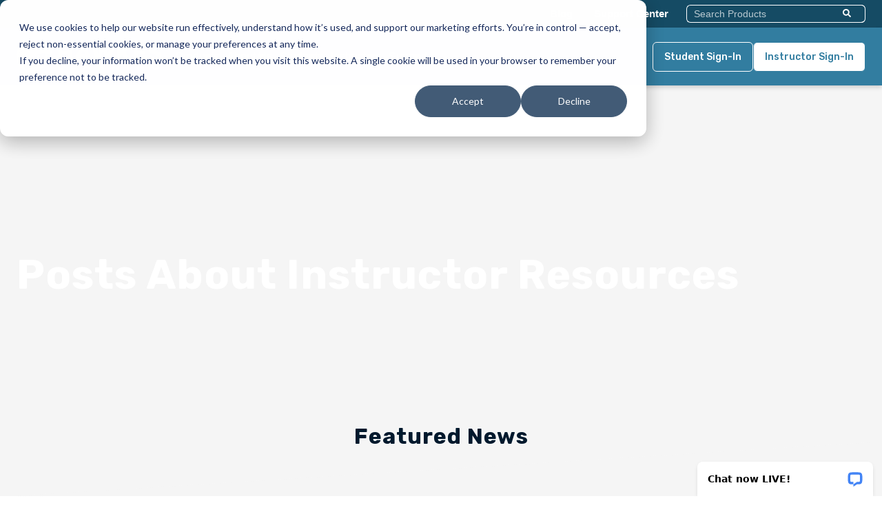

--- FILE ---
content_type: text/html; charset=UTF-8
request_url: https://www.hawkeslearning.com/blog/tag/instructor-resources
body_size: 142049
content:
<!doctype html><html lang="en"><head>
    <meta charset="utf-8">
    <title>News from the Nest | Instructor Resources</title>
     
      <link rel="shortcut icon" href="https://www.hawkeslearning.com/hubfs/Favicon-1.png">
    
    <meta name="description" content="Instructor Resources | From new features to faculty voices—everything you need to stay connected and informed.">
    <link rel="preconnect" href="https://fonts.googleapis.com">
    <link rel="preconnect" href="https://fonts.gstatic.com" crossorigin>
    <link href="https://fonts.googleapis.com/css2?family=arial,%20helvetica,%20sans-serif:ital,wght@0,100;0,300;0,400;0,500;0,600;0,700;0,800;0,900;1,100;1,300;1,400;1,500;1,600;1,700;1,800;1,900&amp;display=swap" rel="stylesheet">
    <link href="https://fonts.googleapis.com/css2?family=Rubik:ital,wght@0,100;0,300;0,400;0,500;0,600;0,700;0,800;0,900;1,100;1,300;1,400;1,500;1,600;1,700;1,800;1,900&amp;display=swap" rel="stylesheet">
    <script src="https://kit.fontawesome.com/64b5c6cac8.js" crossorigin="anonymous"></script>
    <script type="text/javascript" src="https://www.bugherd.com/sidebarv2.js?apikey=vbyxa0t2dctzhkufurby6q" async="true"></script>
    
    
    
    
    
    
    <meta name="viewport" content="width=device-width, initial-scale=1">

    
    <meta property="og:description" content="Instructor Resources | From new features to faculty voices—everything you need to stay connected and informed.">
    <meta property="og:title" content="News from the Nest | Instructor Resources">
    <meta name="twitter:description" content="Instructor Resources | From new features to faculty voices—everything you need to stay connected and informed.">
    <meta name="twitter:title" content="News from the Nest | Instructor Resources">

    

    
    <style>
a.cta_button{-moz-box-sizing:content-box !important;-webkit-box-sizing:content-box !important;box-sizing:content-box !important;vertical-align:middle}.hs-breadcrumb-menu{list-style-type:none;margin:0px 0px 0px 0px;padding:0px 0px 0px 0px}.hs-breadcrumb-menu-item{float:left;padding:10px 0px 10px 10px}.hs-breadcrumb-menu-divider:before{content:'›';padding-left:10px}.hs-featured-image-link{border:0}.hs-featured-image{float:right;margin:0 0 20px 20px;max-width:50%}@media (max-width: 568px){.hs-featured-image{float:none;margin:0;width:100%;max-width:100%}}.hs-screen-reader-text{clip:rect(1px, 1px, 1px, 1px);height:1px;overflow:hidden;position:absolute !important;width:1px}
</style>

<link rel="stylesheet" href="https://www.hawkeslearning.com/hubfs/hub_generated/template_assets/1/199444050344/1769233608035/template_main.css">
<link rel="stylesheet" href="https://www.hawkeslearning.com/hubfs/hub_generated/template_assets/1/195710802522/1769233605402/template_theme-overrides.min.css">
<link rel="stylesheet" href="https://www.hawkeslearning.com/hubfs/hub_generated/template_assets/1/195710995476/1769026741839/template_child.min.css">
<link rel="stylesheet" href="https://www.hawkeslearning.com/hubfs/hub_generated/module_assets/1/195710818817/1769233594418/module_menu.min.css">
<link rel="stylesheet" href="https://www.hawkeslearning.com/hubfs/hub_generated/module_assets/1/197403302692/1760628785077/module_product-search.min.css">

<style>
  #hs_cos_wrapper_product_search .hs-search-field__bar>form { border-radius:px; }

#hs_cos_wrapper_product_search .hs-search-field__bar>form>label {}

#hs_cos_wrapper_product_search .hs-search-field__bar>form>.hs-search-field__input {
  padding:4px;
  color:#FFFFFF;
  font-size:14px;
  background-color:rgba(255,255,255,0%);
  border:1px solid #ffffff;
  border-radius:6px;
}

#hs_cos_wrapper_product_search .hs-search-field__button {
  border:1px solid #ffffff;
  border-radius:6px;
  color:#FFFFFF;
  font-size:16px;
}

#hs_cos_wrapper_product_search .hs-search-field__button:hover,
#hs_cos_wrapper_product_search .hs-search-field__button:focus {}

#hs_cos_wrapper_product_search .hs-search-field__button:active {}

#hs_cos_wrapper_product_search .hs-search-field--open .hs-search-field__suggestions { border-radius:px; }

#hs_cos_wrapper_product_search .hs-search-field--open .hs-search-field__suggestions a {}

#hs_cos_wrapper_product_search .hs-search-field--open .hs-search-field__suggestions a:hover {}

</style>

<link rel="stylesheet" href="https://7052064.fs1.hubspotusercontent-na1.net/hubfs/7052064/hub_generated/module_assets/1/-2712622/1769202156114/module_search_input.min.css">

<style>
  #hs_cos_wrapper_mobile_search .hs-search-field__bar>form { border-radius:px; }

#hs_cos_wrapper_mobile_search .hs-search-field__bar>form>label {}

#hs_cos_wrapper_mobile_search .hs-search-field__bar>form>.hs-search-field__input { border-radius:px; }

#hs_cos_wrapper_mobile_search .hs-search-field__button { border-radius:px; }

#hs_cos_wrapper_mobile_search .hs-search-field__button:hover,
#hs_cos_wrapper_mobile_search .hs-search-field__button:focus {}

#hs_cos_wrapper_mobile_search .hs-search-field__button:active {}

#hs_cos_wrapper_mobile_search .hs-search-field--open .hs-search-field__suggestions { border-radius:px; }

#hs_cos_wrapper_mobile_search .hs-search-field--open .hs-search-field__suggestions a {}

#hs_cos_wrapper_mobile_search .hs-search-field--open .hs-search-field__suggestions a:hover {}

</style>


<style>
#hs_cos_wrapper_first_cta .custom_button {
  margin-top:20px;
  margin-bottom:20px;
  text-align:CENTER;
}

</style>


<style>
#hs_cos_wrapper_second_cta .custom_button {
  margin-top:20px;
  margin-bottom:20px;
  text-align:CENTER;
}

</style>


<style>
  #hs_cos_wrapper_desktop_search .hs-search-field__bar>form { border-radius:px; }

#hs_cos_wrapper_desktop_search .hs-search-field__bar>form>label {}

#hs_cos_wrapper_desktop_search .hs-search-field__bar>form>.hs-search-field__input { border-radius:px; }

#hs_cos_wrapper_desktop_search .hs-search-field__button { border-radius:px; }

#hs_cos_wrapper_desktop_search .hs-search-field__button:hover,
#hs_cos_wrapper_desktop_search .hs-search-field__button:focus {}

#hs_cos_wrapper_desktop_search .hs-search-field__button:active {}

#hs_cos_wrapper_desktop_search .hs-search-field--open .hs-search-field__suggestions { border-radius:px; }

#hs_cos_wrapper_desktop_search .hs-search-field--open .hs-search-field__suggestions a {}

#hs_cos_wrapper_desktop_search .hs-search-field--open .hs-search-field__suggestions a:hover {}

</style>

<link rel="stylesheet" href="https://www.hawkeslearning.com/hubfs/hub_generated/module_assets/1/196799681822/1762152573065/module_section-extra-settings.min.css">
<link rel="stylesheet" href="https://www.hawkeslearning.com/hubfs/hub_generated/module_assets/1/195710802850/1769233594513/module_blog-listing-banner.min.css">

<style>
  #hs_cos_wrapper_dnd_area-module-2 .blog-header__wrapper .blog-header__inner {
  padding-top:240px;
  padding-right:0px;
  padding-bottom:140px;
  padding-left:0px;
  margin-top:0px;
  margin-bottom:0px;
}

#hs_cos_wrapper_dnd_area-module-2 .blog-header__inner .blog-header__title.author,
#hs_cos_wrapper_dnd_area-module-2 .blog-header__inner .blog-header__title.category {
  color:#fff;
  font-weight:700;
  font-size:60px;
  text-align:LEFT;
}

#hs_cos_wrapper_dnd_area-module-2 .blog-header__inner .blog-header__subtitle {
  color:#fff;
  text-align:LEFT;
}

  
    .blog-header__wrapper:before {
      opacity: 0.0;
      background-color: #F5F5F5;
      position: absolute;
      content: "";
      height: 100%;
      width: 100%;
      top: 0;
      left: 0;
    }
  
  .hs_cos_wrapper .blog-header__inner {
    max-width: 1312px;
  }
</style>


  <style>
    .dnd_area-row-0-background-image,
    .dnd_area-row-0-background-image > .row-fluid {
      position: relative;
    }
    .dnd_area-row-0-background-image:before {
      position: absolute;
      opacity: 0.2;
      background-color: #154B64;
      content: "";
      height: 100%;
      width: 100%;
      top: 0;
      left: 0;
    }
  </style>

<link rel="stylesheet" href="https://www.hawkeslearning.com/hubfs/hub_generated/module_assets/1/195710818743/1769233594419/module_customizable-heading.min.css">

<style>
  #hs_cos_wrapper_widget_1761231066117 .custom_header.ch-widget_1761231066117 {
  padding:0px;
  margin-top:0px;
  margin-bottom:0px;
  max-width:px;
}

#hs_cos_wrapper_widget_1761231066117 .custom_header.ch-widget_1761231066117 .heading_text {
  font-size:px;
  line-height:px;
  font-style:normal;
  text-transform:none;
  letter-spacing:1px;
}

  
    .custom_header.ch-widget_1761231066117 {
      margin-left: auto;
      margin-right: auto;
    }
  

  .custom_header.ch-widget_1761231066117 .heading_text.font1 {
    font-family: ;
  }
  .custom_header.ch-widget_1761231066117 .heading_text.font2 {
    font-family: ;
  }
  @media (max-width:991px){
    .custom_header.ch-widget_1761231066117 h1.heading_text,
    .custom_header.ch-widget_1761231066117 h2.heading_text {
      font-size: calc(px * 0.85);
      line-height: calc(px * 0.85);
    }
  }
  @media(max-width: 768px) {
    .custom_header.ch-widget_1761231066117 {
      padding: 0px;
margin-top: 0px;
margin-bottom: 0px;

    }
  }
  @media (max-width:600px){
    .custom_header.ch-widget_1761231066117 h1.heading_text,
    .custom_header.ch-widget_1761231066117 h2.heading_text {
      font-size: calc(px * 0.75);
      line-height: calc(px * 0.75);
    }
  }
</style>

<link rel="stylesheet" href="https://www.hawkeslearning.com/hubfs/hub_generated/module_assets/1/198477013773/1763070029978/module_recent-blog.min.css">

<style>
  #hs_cos_wrapper_widget_1760672002357 .recent-blog {}

#hs_cos_wrapper_widget_1760672002357 .recent-blog .recent-link-box { border-radius:8px; }

#hs_cos_wrapper_widget_1760672002357 .recent-blog .recent-text { background:#FFFFFF; }

#hs_cos_wrapper_widget_1760672002357 .recent-blog .recent-toptext .recent-title h3 { color:#090202; }

#hs_cos_wrapper_widget_1760672002357 .recent-blog .recent-link-box:hover .recent-title h3 { color:#327DA0; }

#hs_cos_wrapper_widget_1760672002357 .recent-blog .recent-toptext .blog-intro {
  -webkit-line-clamp:4;
  color:#090202;
}

#hs_cos_wrapper_widget_1760672002357 .recent-blog .blog-meta { color:#090202; }

#hs_cos_wrapper_widget_1760672002357 .recent-blog .recent-image,
#hs_cos_wrapper_widget_1760672002357 .recent-blog .recent-image img { height:180px; }

#hs_cos_wrapper_widget_1760672002357 .recent-blog.row1 .recent-image,
#hs_cos_wrapper_widget_1760672002357 .recent-blog.row1 .recent-image img {
  min-height:180px;
  height:100%;
}

#hs_cos_wrapper_widget_1760672002357 .recent-blog .recent-image img { object-fit:cover; }

#hs_cos_wrapper_widget_1760672002357 .recent-blog.row1 .recent-image img {
  object-fit:cover;
  aspect-ratio:4/3;
}

#hs_cos_wrapper_widget_1760672002357 .recent-blog .read-more-text {
  font-size:.8rem;
  cursor:pointer;
  padding:8px 16px;
  width:fit-content;
}

#hs_cos_wrapper_widget_1760672002357 .recent-blog .recent-link-box { box-shadow:0 0 20px rgb(0 0 0/10%); }

@media (max-width:600px) {
  #hs_cos_wrapper_widget_1760672002357 .recent-blog.row1 .recent-image { min-height:180px; }
}

</style>

<link rel="stylesheet" href="https://www.hawkeslearning.com/hubfs/hub_generated/module_assets/1/196280035682/1768598284703/module_blog-isotope-listing.min.css">
<link rel="stylesheet" href="https://www.hawkeslearning.com/hubfs/hub_generated/module_assets/1/195710818745/1769233594426/module_customizable-richtext.min.css">

<style>
  #hs_cos_wrapper_widget_55912ca5-9b85-43dc-b563-b4432458510c .custom_richtext.rt-widget_55912ca5-9b85-43dc-b563-b4432458510c {
  padding:0px;
  margin-top:0px;
  margin-bottom:0px;
}

@media (max-width:768px) {}


  .custom_richtext.rt-widget_55912ca5-9b85-43dc-b563-b4432458510c p,
  .custom_richtext.rt-widget_55912ca5-9b85-43dc-b563-b4432458510c ul li, 
  .custom_richtext.rt-widget_55912ca5-9b85-43dc-b563-b4432458510c ol li,
  .custom_richtext.rt-widget_55912ca5-9b85-43dc-b563-b4432458510c ul li::marker,
  .custom_richtext.rt-widget_55912ca5-9b85-43dc-b563-b4432458510c div * {
    font-weight: ;
    line-height: em;
    font-family: ;
    color: #327DA0;
  }
  .custom_richtext.font1.rt-widget_55912ca5-9b85-43dc-b563-b4432458510c {
    font-family: ;
  }
  .custom_richtext.font2.rt-widget_55912ca5-9b85-43dc-b563-b4432458510c,
  .custom_richtext.font2.rt-widget_55912ca5-9b85-43dc-b563-b4432458510c p,
  .custom_richtext.font2.rt-widget_55912ca5-9b85-43dc-b563-b4432458510c div,
  .custom_richtext.font2.rt-widget_55912ca5-9b85-43dc-b563-b4432458510c li,
  .custom_richtext.font2.rt-widget_55912ca5-9b85-43dc-b563-b4432458510c a,
  .custom_richtext.font2.rt-widget_55912ca5-9b85-43dc-b563-b4432458510c span {
    font-family: ;
  }
</style>


<style>
#hs_cos_wrapper_widget_e4025593-50b0-4bd6-9fef-8ec6b980e865 .custom_button {
  margin-top:10px;
  margin-bottom:20px;
  text-align:CENTER;
}

</style>


<style>
  #hs_cos_wrapper_widget_511eecaa-449e-487e-95f9-0a7e10d2b18b .custom_richtext.rt-widget_511eecaa-449e-487e-95f9-0a7e10d2b18b {
  padding:0px;
  margin-top:0px;
  margin-bottom:0px;
}

@media (max-width:768px) {}


  .custom_richtext.rt-widget_511eecaa-449e-487e-95f9-0a7e10d2b18b p,
  .custom_richtext.rt-widget_511eecaa-449e-487e-95f9-0a7e10d2b18b ul li, 
  .custom_richtext.rt-widget_511eecaa-449e-487e-95f9-0a7e10d2b18b ol li,
  .custom_richtext.rt-widget_511eecaa-449e-487e-95f9-0a7e10d2b18b ul li::marker,
  .custom_richtext.rt-widget_511eecaa-449e-487e-95f9-0a7e10d2b18b div * {
    font-weight: ;
    line-height: em;
    font-family: ;
    color: ;
  }
  .custom_richtext.font1.rt-widget_511eecaa-449e-487e-95f9-0a7e10d2b18b {
    font-family: ;
  }
  .custom_richtext.font2.rt-widget_511eecaa-449e-487e-95f9-0a7e10d2b18b,
  .custom_richtext.font2.rt-widget_511eecaa-449e-487e-95f9-0a7e10d2b18b p,
  .custom_richtext.font2.rt-widget_511eecaa-449e-487e-95f9-0a7e10d2b18b div,
  .custom_richtext.font2.rt-widget_511eecaa-449e-487e-95f9-0a7e10d2b18b li,
  .custom_richtext.font2.rt-widget_511eecaa-449e-487e-95f9-0a7e10d2b18b a,
  .custom_richtext.font2.rt-widget_511eecaa-449e-487e-95f9-0a7e10d2b18b span {
    font-family: ;
  }
</style>

<link rel="stylesheet" href="https://www.hawkeslearning.com/hubfs/hub_generated/module_assets/1/199387556916/1766081599712/module_accordion.min.css">

<style>
  #hs_cos_wrapper_widget_7a4773e6-5c6b-4964-980c-45ad9d8e9f78 .redwood-accordion .accordion-block .accordion-title .hs_cos_wrapper_type_icon { margin-top:3px; }

#hs_cos_wrapper_widget_7a4773e6-5c6b-4964-980c-45ad9d8e9f78 .redwood-accordion .accordion-block .accordion-title .hs_cos_wrapper_type_icon svg {
  fill:#327DA0;
  width:20px;
  max-height:20px;
  display:block;
}

#hs_cos_wrapper_widget_7a4773e6-5c6b-4964-980c-45ad9d8e9f78 .redwood-accordion .accordion-block .accordion-title h5 { padding:0px 30px 0px 0px; }

#hs_cos_wrapper_widget_7a4773e6-5c6b-4964-980c-45ad9d8e9f78 .redwood-accordion .accordion-block .accordion-title h5:after {
  color:#154B64;
  top:-8px;
}

#hs_cos_wrapper_widget_7a4773e6-5c6b-4964-980c-45ad9d8e9f78 .redwood-accordion .accordion-block .accordion-title {
  background-color:#f4faff;
  color:#327DA0;
  font-size:18px;
  font-family:var(--primary-font);
  border-radius:8px;
}

#hs_cos_wrapper_widget_7a4773e6-5c6b-4964-980c-45ad9d8e9f78 .redwood-accordion .accordion-block .accordion-title.on { border-radius:8px 8px 0 0; }

#hs_cos_wrapper_widget_7a4773e6-5c6b-4964-980c-45ad9d8e9f78 .redwood-accordion .accordion-block .accordion-content,
#hs_cos_wrapper_widget_7a4773e6-5c6b-4964-980c-45ad9d8e9f78 .redwood-accordion .accordion-block .accordion-content * {
  background-color:#f4faff;
  color:#000000;
  font-size:px;
  font-family:var(--primary-font);
  border-radius:0 0 8px 8px;
}

#hs_cos_wrapper_widget_7a4773e6-5c6b-4964-980c-45ad9d8e9f78 .redwood-accordion .accordion-block .accordion-title h5:after { content:"\f107"; }

#hs_cos_wrapper_widget_7a4773e6-5c6b-4964-980c-45ad9d8e9f78 .redwood-accordion .accordion-block .accordion-title.on h5:after { content:"\f106"; }

</style>

<link rel="stylesheet" href="https://www.hawkeslearning.com/hubfs/hub_generated/module_assets/1/196810645928/1764699752488/module_image-text-2col.min.css">

  <style>
    #hs_cos_wrapper_widget_611963f7-3a4b-49dc-b9ff-a64dc4a0cc99 .image_text_2col_section {
  padding-top:60px;
  padding-right:0px;
  padding-bottom:60px;
  padding-left:0px;
  margin-top:0px;
  margin-bottom:0px;
}

#hs_cos_wrapper_widget_611963f7-3a4b-49dc-b9ff-a64dc4a0cc99 .image_text_2col_section .title_area {
  display:flex;
  flex-direction:column;
  justify-content:left;
  gap:20px;
  margin-bottom:20px;
}

#hs_cos_wrapper_widget_611963f7-3a4b-49dc-b9ff-a64dc4a0cc99 .image_text_2col_section .title_area .icon_area {
  display:flex;
  align-items:center;
  justify-content:center;
  width:60px;
  height:60px;
  background-color:#34998c;
  border-radius:0px;
}

#hs_cos_wrapper_widget_611963f7-3a4b-49dc-b9ff-a64dc4a0cc99 .image_text_2col_section .title_area .icon_area .hs_cos_wrapper_type_icon,
#hs_cos_wrapper_widget_611963f7-3a4b-49dc-b9ff-a64dc4a0cc99 .image_text_2col_section .title_area .icon_area svg {
  width:30px;
  height:inherit;
}

#hs_cos_wrapper_widget_611963f7-3a4b-49dc-b9ff-a64dc4a0cc99 .image_text_2col_section .title_area .icon_area svg path { fill:#ffffff; }

#hs_cos_wrapper_widget_611963f7-3a4b-49dc-b9ff-a64dc4a0cc99 .image_text_2col_section.clean {}

#hs_cos_wrapper_widget_611963f7-3a4b-49dc-b9ff-a64dc4a0cc99 .image_text_2col_section.floating .image_text_2col_right {}

#hs_cos_wrapper_widget_611963f7-3a4b-49dc-b9ff-a64dc4a0cc99 .image_text_2col_section.clean .image_text_2col_raw { gap:60px; }

#hs_cos_wrapper_widget_611963f7-3a4b-49dc-b9ff-a64dc4a0cc99 .image_text_2col_section .image_text_2col_left { flex:1 0 calc(50% - 60px/2); }

#hs_cos_wrapper_widget_611963f7-3a4b-49dc-b9ff-a64dc4a0cc99 .image_text_2col_section .two_col_content,
#hs_cos_wrapper_widget_611963f7-3a4b-49dc-b9ff-a64dc4a0cc99 .image_text_2col_section .two_col_content p,
#hs_cos_wrapper_widget_611963f7-3a4b-49dc-b9ff-a64dc4a0cc99 .image_text_2col_section .two_col_content ul li,
#hs_cos_wrapper_widget_611963f7-3a4b-49dc-b9ff-a64dc4a0cc99 .image_text_2col_section .two_col_content ol li {}

#hs_cos_wrapper_widget_611963f7-3a4b-49dc-b9ff-a64dc4a0cc99 .image_text_2col_section .two_col_headline { color:#327DA0; }

#hs_cos_wrapper_widget_611963f7-3a4b-49dc-b9ff-a64dc4a0cc99 .image_text_2col_section .two_col_content.primary { font-family:arial,helvetica,sans-serif; }

#hs_cos_wrapper_widget_611963f7-3a4b-49dc-b9ff-a64dc4a0cc99 .image_text_2col_section .two_col_content.secondary { font-family:Rubik; }

#hs_cos_wrapper_widget_611963f7-3a4b-49dc-b9ff-a64dc4a0cc99 .image_text_2col_section .image_text_2col_raw { max-width:1312px; }

#hs_cos_wrapper_widget_611963f7-3a4b-49dc-b9ff-a64dc4a0cc99 .image_text_2col_left a { background:#154B64; }

#hs_cos_wrapper_widget_611963f7-3a4b-49dc-b9ff-a64dc4a0cc99 .image_text_2col_left a:hover { background:#327DA0; }

#hs_cos_wrapper_widget_611963f7-3a4b-49dc-b9ff-a64dc4a0cc99 .image_text_2col_section .col_image img {
  border-radius:8px;
  object-position:center center;
  object-fit:cover;
}

#hs_cos_wrapper_widget_611963f7-3a4b-49dc-b9ff-a64dc4a0cc99 .image_text_2col_section .image_text_2col_raw { align-items:flex-start; }

#hs_cos_wrapper_widget_611963f7-3a4b-49dc-b9ff-a64dc4a0cc99 .image_text_2col_section .image_text_2col_raw .image_text_2col_left,
#hs_cos_wrapper_widget_611963f7-3a4b-49dc-b9ff-a64dc4a0cc99 .image_text_2col_section .image_text_2col_raw .image_text_2col_right {
  display:flex;
  flex-direction:column;
  justify-content:flex-start;
}

#hs_cos_wrapper_widget_611963f7-3a4b-49dc-b9ff-a64dc4a0cc99 .image_text_2col_section.animated.col-animate-x .image_text_2col_left,
#hs_cos_wrapper_widget_611963f7-3a4b-49dc-b9ff-a64dc4a0cc99 .image_text_2col_section.animated.col-animate-x.img-right .image_text_2col_right { transform:translateX(-100px); }

#hs_cos_wrapper_widget_611963f7-3a4b-49dc-b9ff-a64dc4a0cc99 .image_text_2col_section.animated.col-animate-x .image_text_2col_right,
#hs_cos_wrapper_widget_611963f7-3a4b-49dc-b9ff-a64dc4a0cc99 .image_text_2col_section.animated.col-animate-x.img-right .image_text_2col_left { transform:translateX(100px); }

#hs_cos_wrapper_widget_611963f7-3a4b-49dc-b9ff-a64dc4a0cc99 .image_text_2col_section.animated.col-animate-x.visible .image_text_2col_left,
#hs_cos_wrapper_widget_611963f7-3a4b-49dc-b9ff-a64dc4a0cc99 .image_text_2col_section.animated.col-animate-x.visible .image_text_2col_right { transform:translateX(0); }

#hs_cos_wrapper_widget_611963f7-3a4b-49dc-b9ff-a64dc4a0cc99 .image_text_2col_section.animated.col-animate-y .image_text_2col_left,
#hs_cos_wrapper_widget_611963f7-3a4b-49dc-b9ff-a64dc4a0cc99 .image_text_2col_section.animated.col-animate-y.img-right .image_text_2col_right { transform:translateY(-100px); }

#hs_cos_wrapper_widget_611963f7-3a4b-49dc-b9ff-a64dc4a0cc99 .image_text_2col_section.animated.col-animate-y .image_text_2col_right,
#hs_cos_wrapper_widget_611963f7-3a4b-49dc-b9ff-a64dc4a0cc99 .image_text_2col_section.animated.col-animate-y.img-right .image_text_2col_left { transform:translateY(100px); }

#hs_cos_wrapper_widget_611963f7-3a4b-49dc-b9ff-a64dc4a0cc99 .image_text_2col_section.animated.col-animate-y.visible .image_text_2col_left,
#hs_cos_wrapper_widget_611963f7-3a4b-49dc-b9ff-a64dc4a0cc99 .image_text_2col_section.animated.col-animate-y.visible .image_text_2col_right { transform:translateY(0); }

#hs_cos_wrapper_widget_611963f7-3a4b-49dc-b9ff-a64dc4a0cc99 .image_text_2col_section.animated.mod-animate-y { transform:translateY(-100px); }

#hs_cos_wrapper_widget_611963f7-3a4b-49dc-b9ff-a64dc4a0cc99 .image_text_2col_section.animated.mod-animate-y { transform:translateY(100px); }

#hs_cos_wrapper_widget_611963f7-3a4b-49dc-b9ff-a64dc4a0cc99 .image_text_2col_section.animated.mod-animate-y.visible { transform:translateY(0); }

@media (max-width:768px) {
  #hs_cos_wrapper_widget_611963f7-3a4b-49dc-b9ff-a64dc4a0cc99 .image_text_2col_section .image_text_2col_left { display:block; }

  #hs_cos_wrapper_widget_611963f7-3a4b-49dc-b9ff-a64dc4a0cc99 .image_text_2col_section.clean .image_text_2col_raw { gap:calc(60px*.6); }
}

  </style>
  

  <style>
    #hs_cos_wrapper_widget_8e75e883-995b-4bac-90a9-5734fc2a8026 .image_text_2col_section {
  padding-top:60px;
  padding-right:0px;
  padding-bottom:60px;
  padding-left:0px;
  margin-top:0px;
  margin-bottom:0px;
}

#hs_cos_wrapper_widget_8e75e883-995b-4bac-90a9-5734fc2a8026 .image_text_2col_section .title_area {
  display:flex;
  flex-direction:column;
  justify-content:left;
  gap:20px;
  margin-bottom:20px;
}

#hs_cos_wrapper_widget_8e75e883-995b-4bac-90a9-5734fc2a8026 .image_text_2col_section .title_area .icon_area {
  display:flex;
  align-items:center;
  justify-content:center;
  width:60px;
  height:60px;
  background-color:#34998c;
  border-radius:0px;
}

#hs_cos_wrapper_widget_8e75e883-995b-4bac-90a9-5734fc2a8026 .image_text_2col_section .title_area .icon_area .hs_cos_wrapper_type_icon,
#hs_cos_wrapper_widget_8e75e883-995b-4bac-90a9-5734fc2a8026 .image_text_2col_section .title_area .icon_area svg {
  width:30px;
  height:inherit;
}

#hs_cos_wrapper_widget_8e75e883-995b-4bac-90a9-5734fc2a8026 .image_text_2col_section .title_area .icon_area svg path { fill:#ffffff; }

#hs_cos_wrapper_widget_8e75e883-995b-4bac-90a9-5734fc2a8026 .image_text_2col_section.clean {}

#hs_cos_wrapper_widget_8e75e883-995b-4bac-90a9-5734fc2a8026 .image_text_2col_section.floating .image_text_2col_right {}

#hs_cos_wrapper_widget_8e75e883-995b-4bac-90a9-5734fc2a8026 .image_text_2col_section.clean .image_text_2col_raw { gap:60px; }

#hs_cos_wrapper_widget_8e75e883-995b-4bac-90a9-5734fc2a8026 .image_text_2col_section .image_text_2col_left { flex:1 0 calc(50% - 60px/2); }

#hs_cos_wrapper_widget_8e75e883-995b-4bac-90a9-5734fc2a8026 .image_text_2col_section .two_col_content,
#hs_cos_wrapper_widget_8e75e883-995b-4bac-90a9-5734fc2a8026 .image_text_2col_section .two_col_content p,
#hs_cos_wrapper_widget_8e75e883-995b-4bac-90a9-5734fc2a8026 .image_text_2col_section .two_col_content ul li,
#hs_cos_wrapper_widget_8e75e883-995b-4bac-90a9-5734fc2a8026 .image_text_2col_section .two_col_content ol li {}

#hs_cos_wrapper_widget_8e75e883-995b-4bac-90a9-5734fc2a8026 .image_text_2col_section .two_col_headline { color:#327DA0; }

#hs_cos_wrapper_widget_8e75e883-995b-4bac-90a9-5734fc2a8026 .image_text_2col_section .two_col_content.primary { font-family:arial,helvetica,sans-serif; }

#hs_cos_wrapper_widget_8e75e883-995b-4bac-90a9-5734fc2a8026 .image_text_2col_section .two_col_content.secondary { font-family:Rubik; }

#hs_cos_wrapper_widget_8e75e883-995b-4bac-90a9-5734fc2a8026 .image_text_2col_section .image_text_2col_raw { max-width:1312px; }

#hs_cos_wrapper_widget_8e75e883-995b-4bac-90a9-5734fc2a8026 .image_text_2col_left a { background:#154B64; }

#hs_cos_wrapper_widget_8e75e883-995b-4bac-90a9-5734fc2a8026 .image_text_2col_left a:hover { background:#327DA0; }

#hs_cos_wrapper_widget_8e75e883-995b-4bac-90a9-5734fc2a8026 .image_text_2col_section .col_image img {
  border-radius:8px;
  object-position:center center;
  object-fit:cover;
}

#hs_cos_wrapper_widget_8e75e883-995b-4bac-90a9-5734fc2a8026 .image_text_2col_section .image_text_2col_raw { align-items:flex-start; }

#hs_cos_wrapper_widget_8e75e883-995b-4bac-90a9-5734fc2a8026 .image_text_2col_section .image_text_2col_raw .image_text_2col_left,
#hs_cos_wrapper_widget_8e75e883-995b-4bac-90a9-5734fc2a8026 .image_text_2col_section .image_text_2col_raw .image_text_2col_right {
  display:flex;
  flex-direction:column;
  justify-content:flex-start;
}

#hs_cos_wrapper_widget_8e75e883-995b-4bac-90a9-5734fc2a8026 .image_text_2col_section.animated.col-animate-x .image_text_2col_left,
#hs_cos_wrapper_widget_8e75e883-995b-4bac-90a9-5734fc2a8026 .image_text_2col_section.animated.col-animate-x.img-right .image_text_2col_right { transform:translateX(-100px); }

#hs_cos_wrapper_widget_8e75e883-995b-4bac-90a9-5734fc2a8026 .image_text_2col_section.animated.col-animate-x .image_text_2col_right,
#hs_cos_wrapper_widget_8e75e883-995b-4bac-90a9-5734fc2a8026 .image_text_2col_section.animated.col-animate-x.img-right .image_text_2col_left { transform:translateX(100px); }

#hs_cos_wrapper_widget_8e75e883-995b-4bac-90a9-5734fc2a8026 .image_text_2col_section.animated.col-animate-x.visible .image_text_2col_left,
#hs_cos_wrapper_widget_8e75e883-995b-4bac-90a9-5734fc2a8026 .image_text_2col_section.animated.col-animate-x.visible .image_text_2col_right { transform:translateX(0); }

#hs_cos_wrapper_widget_8e75e883-995b-4bac-90a9-5734fc2a8026 .image_text_2col_section.animated.col-animate-y .image_text_2col_left,
#hs_cos_wrapper_widget_8e75e883-995b-4bac-90a9-5734fc2a8026 .image_text_2col_section.animated.col-animate-y.img-right .image_text_2col_right { transform:translateY(-100px); }

#hs_cos_wrapper_widget_8e75e883-995b-4bac-90a9-5734fc2a8026 .image_text_2col_section.animated.col-animate-y .image_text_2col_right,
#hs_cos_wrapper_widget_8e75e883-995b-4bac-90a9-5734fc2a8026 .image_text_2col_section.animated.col-animate-y.img-right .image_text_2col_left { transform:translateY(100px); }

#hs_cos_wrapper_widget_8e75e883-995b-4bac-90a9-5734fc2a8026 .image_text_2col_section.animated.col-animate-y.visible .image_text_2col_left,
#hs_cos_wrapper_widget_8e75e883-995b-4bac-90a9-5734fc2a8026 .image_text_2col_section.animated.col-animate-y.visible .image_text_2col_right { transform:translateY(0); }

#hs_cos_wrapper_widget_8e75e883-995b-4bac-90a9-5734fc2a8026 .image_text_2col_section.animated.mod-animate-y { transform:translateY(-100px); }

#hs_cos_wrapper_widget_8e75e883-995b-4bac-90a9-5734fc2a8026 .image_text_2col_section.animated.mod-animate-y { transform:translateY(100px); }

#hs_cos_wrapper_widget_8e75e883-995b-4bac-90a9-5734fc2a8026 .image_text_2col_section.animated.mod-animate-y.visible { transform:translateY(0); }

@media (max-width:768px) {
  #hs_cos_wrapper_widget_8e75e883-995b-4bac-90a9-5734fc2a8026 .image_text_2col_section .image_text_2col_left { display:block; }

  #hs_cos_wrapper_widget_8e75e883-995b-4bac-90a9-5734fc2a8026 .image_text_2col_section.clean .image_text_2col_raw { gap:calc(60px*.6); }
}

  </style>
  

<style>
  #hs_cos_wrapper_widget_42a7389d-7485-43b8-975b-b26eb72d7898 .custom_richtext.rt-widget_42a7389d-7485-43b8-975b-b26eb72d7898 {
  padding:0px;
  margin-top:0px;
  margin-bottom:0px;
}

@media (max-width:768px) {}


  .custom_richtext.rt-widget_42a7389d-7485-43b8-975b-b26eb72d7898 p,
  .custom_richtext.rt-widget_42a7389d-7485-43b8-975b-b26eb72d7898 ul li, 
  .custom_richtext.rt-widget_42a7389d-7485-43b8-975b-b26eb72d7898 ol li,
  .custom_richtext.rt-widget_42a7389d-7485-43b8-975b-b26eb72d7898 ul li::marker,
  .custom_richtext.rt-widget_42a7389d-7485-43b8-975b-b26eb72d7898 div * {
    font-weight: ;
    line-height: em;
    font-family: ;
    color: ;
  }
  .custom_richtext.font1.rt-widget_42a7389d-7485-43b8-975b-b26eb72d7898 {
    font-family: ;
  }
  .custom_richtext.font2.rt-widget_42a7389d-7485-43b8-975b-b26eb72d7898,
  .custom_richtext.font2.rt-widget_42a7389d-7485-43b8-975b-b26eb72d7898 p,
  .custom_richtext.font2.rt-widget_42a7389d-7485-43b8-975b-b26eb72d7898 div,
  .custom_richtext.font2.rt-widget_42a7389d-7485-43b8-975b-b26eb72d7898 li,
  .custom_richtext.font2.rt-widget_42a7389d-7485-43b8-975b-b26eb72d7898 a,
  .custom_richtext.font2.rt-widget_42a7389d-7485-43b8-975b-b26eb72d7898 span {
    font-family: ;
  }
</style>


  <style>
    #hs_cos_wrapper_widget_084f761c-b1b6-490b-b105-00f0d8853580 .image_text_2col_section {
  padding-top:60px;
  padding-right:0px;
  padding-bottom:60px;
  padding-left:0px;
  margin-top:0px;
  margin-bottom:0px;
}

#hs_cos_wrapper_widget_084f761c-b1b6-490b-b105-00f0d8853580 .image_text_2col_section .title_area {
  display:flex;
  flex-direction:column;
  justify-content:left;
  gap:20px;
  margin-bottom:20px;
}

#hs_cos_wrapper_widget_084f761c-b1b6-490b-b105-00f0d8853580 .image_text_2col_section .title_area .icon_area {
  display:flex;
  align-items:center;
  justify-content:center;
  width:60px;
  height:60px;
  background-color:#34998c;
  border-radius:0px;
}

#hs_cos_wrapper_widget_084f761c-b1b6-490b-b105-00f0d8853580 .image_text_2col_section .title_area .icon_area .hs_cos_wrapper_type_icon,
#hs_cos_wrapper_widget_084f761c-b1b6-490b-b105-00f0d8853580 .image_text_2col_section .title_area .icon_area svg {
  width:30px;
  height:inherit;
}

#hs_cos_wrapper_widget_084f761c-b1b6-490b-b105-00f0d8853580 .image_text_2col_section .title_area .icon_area svg path { fill:#ffffff; }

#hs_cos_wrapper_widget_084f761c-b1b6-490b-b105-00f0d8853580 .image_text_2col_section.clean {}

#hs_cos_wrapper_widget_084f761c-b1b6-490b-b105-00f0d8853580 .image_text_2col_section.floating .image_text_2col_right {}

#hs_cos_wrapper_widget_084f761c-b1b6-490b-b105-00f0d8853580 .image_text_2col_section.clean .image_text_2col_raw { gap:60px; }

#hs_cos_wrapper_widget_084f761c-b1b6-490b-b105-00f0d8853580 .image_text_2col_section .image_text_2col_left { flex:1 0 calc(50% - 60px/2); }

#hs_cos_wrapper_widget_084f761c-b1b6-490b-b105-00f0d8853580 .image_text_2col_section .two_col_content,
#hs_cos_wrapper_widget_084f761c-b1b6-490b-b105-00f0d8853580 .image_text_2col_section .two_col_content p,
#hs_cos_wrapper_widget_084f761c-b1b6-490b-b105-00f0d8853580 .image_text_2col_section .two_col_content ul li,
#hs_cos_wrapper_widget_084f761c-b1b6-490b-b105-00f0d8853580 .image_text_2col_section .two_col_content ol li {}

#hs_cos_wrapper_widget_084f761c-b1b6-490b-b105-00f0d8853580 .image_text_2col_section .two_col_headline { color:#327DA0; }

#hs_cos_wrapper_widget_084f761c-b1b6-490b-b105-00f0d8853580 .image_text_2col_section .two_col_content.primary { font-family:arial,helvetica,sans-serif; }

#hs_cos_wrapper_widget_084f761c-b1b6-490b-b105-00f0d8853580 .image_text_2col_section .two_col_content.secondary { font-family:Rubik; }

#hs_cos_wrapper_widget_084f761c-b1b6-490b-b105-00f0d8853580 .image_text_2col_section .image_text_2col_raw { max-width:1312px; }

#hs_cos_wrapper_widget_084f761c-b1b6-490b-b105-00f0d8853580 .image_text_2col_left a { background:#154B64; }

#hs_cos_wrapper_widget_084f761c-b1b6-490b-b105-00f0d8853580 .image_text_2col_left a:hover { background:#327DA0; }

#hs_cos_wrapper_widget_084f761c-b1b6-490b-b105-00f0d8853580 .image_text_2col_section .col_image img {
  border-radius:8px;
  object-position:center center;
  object-fit:cover;
}

#hs_cos_wrapper_widget_084f761c-b1b6-490b-b105-00f0d8853580 .image_text_2col_section .image_text_2col_raw { align-items:flex-start; }

#hs_cos_wrapper_widget_084f761c-b1b6-490b-b105-00f0d8853580 .image_text_2col_section .image_text_2col_raw .image_text_2col_left,
#hs_cos_wrapper_widget_084f761c-b1b6-490b-b105-00f0d8853580 .image_text_2col_section .image_text_2col_raw .image_text_2col_right {
  display:flex;
  flex-direction:column;
  justify-content:flex-start;
}

#hs_cos_wrapper_widget_084f761c-b1b6-490b-b105-00f0d8853580 .image_text_2col_section.animated.col-animate-x .image_text_2col_left,
#hs_cos_wrapper_widget_084f761c-b1b6-490b-b105-00f0d8853580 .image_text_2col_section.animated.col-animate-x.img-right .image_text_2col_right { transform:translateX(-100px); }

#hs_cos_wrapper_widget_084f761c-b1b6-490b-b105-00f0d8853580 .image_text_2col_section.animated.col-animate-x .image_text_2col_right,
#hs_cos_wrapper_widget_084f761c-b1b6-490b-b105-00f0d8853580 .image_text_2col_section.animated.col-animate-x.img-right .image_text_2col_left { transform:translateX(100px); }

#hs_cos_wrapper_widget_084f761c-b1b6-490b-b105-00f0d8853580 .image_text_2col_section.animated.col-animate-x.visible .image_text_2col_left,
#hs_cos_wrapper_widget_084f761c-b1b6-490b-b105-00f0d8853580 .image_text_2col_section.animated.col-animate-x.visible .image_text_2col_right { transform:translateX(0); }

#hs_cos_wrapper_widget_084f761c-b1b6-490b-b105-00f0d8853580 .image_text_2col_section.animated.col-animate-y .image_text_2col_left,
#hs_cos_wrapper_widget_084f761c-b1b6-490b-b105-00f0d8853580 .image_text_2col_section.animated.col-animate-y.img-right .image_text_2col_right { transform:translateY(-100px); }

#hs_cos_wrapper_widget_084f761c-b1b6-490b-b105-00f0d8853580 .image_text_2col_section.animated.col-animate-y .image_text_2col_right,
#hs_cos_wrapper_widget_084f761c-b1b6-490b-b105-00f0d8853580 .image_text_2col_section.animated.col-animate-y.img-right .image_text_2col_left { transform:translateY(100px); }

#hs_cos_wrapper_widget_084f761c-b1b6-490b-b105-00f0d8853580 .image_text_2col_section.animated.col-animate-y.visible .image_text_2col_left,
#hs_cos_wrapper_widget_084f761c-b1b6-490b-b105-00f0d8853580 .image_text_2col_section.animated.col-animate-y.visible .image_text_2col_right { transform:translateY(0); }

#hs_cos_wrapper_widget_084f761c-b1b6-490b-b105-00f0d8853580 .image_text_2col_section.animated.mod-animate-y { transform:translateY(-100px); }

#hs_cos_wrapper_widget_084f761c-b1b6-490b-b105-00f0d8853580 .image_text_2col_section.animated.mod-animate-y { transform:translateY(100px); }

#hs_cos_wrapper_widget_084f761c-b1b6-490b-b105-00f0d8853580 .image_text_2col_section.animated.mod-animate-y.visible { transform:translateY(0); }

@media (max-width:768px) {
  #hs_cos_wrapper_widget_084f761c-b1b6-490b-b105-00f0d8853580 .image_text_2col_section .image_text_2col_left { display:block; }

  #hs_cos_wrapper_widget_084f761c-b1b6-490b-b105-00f0d8853580 .image_text_2col_section.clean .image_text_2col_raw { gap:calc(60px*.6); }
}

  </style>
  

<style>
  #hs_cos_wrapper_dnd_area-module-4 .blog-tags-filter-wrap {}

#hs_cos_wrapper_dnd_area-module-4 .blog-listings-repeater .blog-card,
#hs_cos_wrapper_dnd_area-module-4 .blog-tags-filter #filters-1,
#hs_cos_wrapper_dnd_area-module-4 .blog-tags-filter #filters-2 { background:#FFFFFF; }

#hs_cos_wrapper_dnd_area-module-4 .blog-listings-repeater .blog-meta { color:#208275; }

#hs_cos_wrapper_dnd_area-module-4 .blog-listings-repeater .blog-title>a { color:#090202; }

#hs_cos_wrapper_dnd_area-module-4 .blog-listings-repeater .blog-desc,
#hs_cos_wrapper_dnd_area-module-4 .blog-tags-filter #filters-1,
#hs_cos_wrapper_dnd_area-module-4 .blog-tags-filter #filters-2 { color:#090202; }

  .blog-listings-repeater, .blog-tags-filter-wrap {
    max-width: 1312px;
  }
</style>


<style>
  #hs_cos_wrapper_widget_1761754810247 .custom_header.ch-widget_1761754810247 {
  padding:0px;
  margin-top:0px;
  margin-bottom:20px;
  max-width:px;
}

#hs_cos_wrapper_widget_1761754810247 .custom_header.ch-widget_1761754810247 .heading_text {
  font-size:px;
  line-height:px;
  font-style:normal;
  text-transform:none;
  letter-spacing:1px;
}

  
    .custom_header.ch-widget_1761754810247 {
      margin-left: auto;
      margin-right: auto;
    }
  

  .custom_header.ch-widget_1761754810247 .heading_text.font1 {
    font-family: ;
  }
  .custom_header.ch-widget_1761754810247 .heading_text.font2 {
    font-family: ;
  }
  @media (max-width:991px){
    .custom_header.ch-widget_1761754810247 h1.heading_text,
    .custom_header.ch-widget_1761754810247 h2.heading_text {
      font-size: calc(px * 0.85);
      line-height: calc(px * 0.85);
    }
  }
  @media(max-width: 768px) {
    .custom_header.ch-widget_1761754810247 {
      padding: 0px;
margin-top: 0px;
margin-bottom: 0px;

    }
  }
  @media (max-width:600px){
    .custom_header.ch-widget_1761754810247 h1.heading_text,
    .custom_header.ch-widget_1761754810247 h2.heading_text {
      font-size: calc(px * 0.75);
      line-height: calc(px * 0.75);
    }
  }
</style>


<style>
  #hs_cos_wrapper_widget_1761754840080 .recent-blog {}

#hs_cos_wrapper_widget_1761754840080 .recent-blog .recent-link-box { border-radius:8px; }

#hs_cos_wrapper_widget_1761754840080 .recent-blog .recent-text { background:#FFFFFF; }

#hs_cos_wrapper_widget_1761754840080 .recent-blog .recent-toptext .recent-title h3 { color:#090202; }

#hs_cos_wrapper_widget_1761754840080 .recent-blog .recent-link-box:hover .recent-title h3 { color:#327DA0; }

#hs_cos_wrapper_widget_1761754840080 .recent-blog .recent-toptext .blog-intro {
  -webkit-line-clamp:3;
  color:#090202;
}

#hs_cos_wrapper_widget_1761754840080 .recent-blog .blog-meta { color:#090202; }

#hs_cos_wrapper_widget_1761754840080 .recent-blog .recent-image,
#hs_cos_wrapper_widget_1761754840080 .recent-blog .recent-image img { height:180px; }

#hs_cos_wrapper_widget_1761754840080 .recent-blog.row1 .recent-image,
#hs_cos_wrapper_widget_1761754840080 .recent-blog.row1 .recent-image img {
  min-height:180px;
  height:100%;
}

#hs_cos_wrapper_widget_1761754840080 .recent-blog .recent-image img { object-fit:cover; }

#hs_cos_wrapper_widget_1761754840080 .recent-blog.row1 .recent-image img {
  object-fit:cover;
  aspect-ratio:4/3;
}

#hs_cos_wrapper_widget_1761754840080 .recent-blog .read-more-text {
  font-size:.8rem;
  cursor:pointer;
  padding:8px 16px;
  width:fit-content;
}

#hs_cos_wrapper_widget_1761754840080 .recent-blog .recent-link-box { box-shadow:0 0 20px rgb(0 0 0/10%); }

@media (max-width:600px) {
  #hs_cos_wrapper_widget_1761754840080 .recent-blog.row1 .recent-image { min-height:180px; }
}

</style>


<style>
#hs_cos_wrapper_widget_1764957831861 .custom_button {
  margin-top:20px;
  margin-bottom:20px;
  text-align:CENTER;
}

</style>

<link rel="stylesheet" href="https://www.hawkeslearning.com/hubfs/hub_generated/module_assets/1/199675037589/1763053307196/module_twocol-subscribe.min.css">

<style>
#hs_cos_wrapper_dnd_area-dnd_partial-5-module-2 .twocol_subscribe {}

#hs_cos_wrapper_dnd_area-dnd_partial-5-module-2 .twocol_subscribe .container .sub_title { color:#FFF; }

#hs_cos_wrapper_dnd_area-dnd_partial-5-module-2 .twocol_subscribe .container,
#hs_cos_wrapper_dnd_area-dnd_partial-5-module-2 .twocol_subscribe .container p,
#hs_cos_wrapper_dnd_area-dnd_partial-5-module-2 .twocol_subscribe .container li,
#hs_cos_wrapper_dnd_area-dnd_partial-5-module-2 .twocol_subscribe .container div,
#hs_cos_wrapper_dnd_area-dnd_partial-5-module-2 .twocol_subscribe .hs-form-field label span { color:#FFFFFF; }

#hs_cos_wrapper_dnd_area-dnd_partial-5-module-2 .twocol_subscribe .hs-form-field legend { color:#FFFFFF; }

#hs_cos_wrapper_dnd_area-dnd_partial-5-module-2 .twocol_subscribe .sub_text:before,
#hs_cos_wrapper_dnd_area-dnd_partial-5-module-2 .twocol_subscribe .sub_form:before {
  opacity:0.7;
  background-color:#00192D;
  border-radius:8px;
  position:absolute;
  content:"";
  height:100%;
  width:100%;
  top:0;
  left:0;
}

#hs_cos_wrapper_dnd_area-dnd_partial-5-module-2 .twocol_subscribe .sub_text,
#hs_cos_wrapper_dnd_area-dnd_partial-5-module-2 .twocol_subscribe .sub_form { padding:30px; }

</style>


<style>
  #hs_cos_wrapper_module_1760046299404 .custom_richtext.rt-module_1760046299404 {
  padding:0px;
  margin-top:0px;
  margin-bottom:20px;
}

@media (max-width:768px) {}


  .custom_richtext.rt-module_1760046299404 p,
  .custom_richtext.rt-module_1760046299404 ul li, 
  .custom_richtext.rt-module_1760046299404 ol li,
  .custom_richtext.rt-module_1760046299404 ul li::marker,
  .custom_richtext.rt-module_1760046299404 div * {
    font-weight: ;
    line-height: em;
    font-family: ;
    color: #FFFFFF;
  }
  .custom_richtext.font1.rt-module_1760046299404 {
    font-family: ;
  }
  .custom_richtext.font2.rt-module_1760046299404,
  .custom_richtext.font2.rt-module_1760046299404 p,
  .custom_richtext.font2.rt-module_1760046299404 div,
  .custom_richtext.font2.rt-module_1760046299404 li,
  .custom_richtext.font2.rt-module_1760046299404 a,
  .custom_richtext.font2.rt-module_1760046299404 span {
    font-family: ;
  }
</style>

<link rel="stylesheet" href="https://www.hawkeslearning.com/hubfs/hub_generated/module_assets/1/197340490789/1761604748430/module_social-follow.min.css">

<style>
  #hs_cos_wrapper_widget_1760037298298 .custom_richtext.rt-widget_1760037298298 {
  padding:0px;
  margin-top:0px;
  margin-bottom:10px;
}

@media (max-width:768px) {}


  .custom_richtext.rt-widget_1760037298298 p,
  .custom_richtext.rt-widget_1760037298298 ul li, 
  .custom_richtext.rt-widget_1760037298298 ol li,
  .custom_richtext.rt-widget_1760037298298 ul li::marker,
  .custom_richtext.rt-widget_1760037298298 div * {
    font-weight: ;
    line-height: em;
    font-family: ;
    color: #FFFFFF;
  }
  .custom_richtext.font1.rt-widget_1760037298298 {
    font-family: ;
  }
  .custom_richtext.font2.rt-widget_1760037298298,
  .custom_richtext.font2.rt-widget_1760037298298 p,
  .custom_richtext.font2.rt-widget_1760037298298 div,
  .custom_richtext.font2.rt-widget_1760037298298 li,
  .custom_richtext.font2.rt-widget_1760037298298 a,
  .custom_richtext.font2.rt-widget_1760037298298 span {
    font-family: ;
  }
</style>


<style>
  #hs_cos_wrapper_module_1760037353050 .custom_richtext.rt-module_1760037353050 {
  padding:0px;
  margin-top:0px;
  margin-bottom:10px;
}

@media (max-width:768px) {}


  .custom_richtext.rt-module_1760037353050 p,
  .custom_richtext.rt-module_1760037353050 ul li, 
  .custom_richtext.rt-module_1760037353050 ol li,
  .custom_richtext.rt-module_1760037353050 ul li::marker,
  .custom_richtext.rt-module_1760037353050 div * {
    font-weight: ;
    line-height: em;
    font-family: ;
    color: #FFFFFF;
  }
  .custom_richtext.font1.rt-module_1760037353050 {
    font-family: ;
  }
  .custom_richtext.font2.rt-module_1760037353050,
  .custom_richtext.font2.rt-module_1760037353050 p,
  .custom_richtext.font2.rt-module_1760037353050 div,
  .custom_richtext.font2.rt-module_1760037353050 li,
  .custom_richtext.font2.rt-module_1760037353050 a,
  .custom_richtext.font2.rt-module_1760037353050 span {
    font-family: ;
  }
</style>


<style>
  #hs_cos_wrapper_module_1760038697779 .custom_richtext.rt-module_1760038697779 {
  padding:0px;
  margin-top:0px;
  margin-bottom:20px;
}

@media (max-width:768px) {}


  .custom_richtext.rt-module_1760038697779 p,
  .custom_richtext.rt-module_1760038697779 ul li, 
  .custom_richtext.rt-module_1760038697779 ol li,
  .custom_richtext.rt-module_1760038697779 ul li::marker,
  .custom_richtext.rt-module_1760038697779 div * {
    font-weight: ;
    line-height: em;
    font-family: ;
    color: #FFFFFF;
  }
  .custom_richtext.font1.rt-module_1760038697779 {
    font-family: ;
  }
  .custom_richtext.font2.rt-module_1760038697779,
  .custom_richtext.font2.rt-module_1760038697779 p,
  .custom_richtext.font2.rt-module_1760038697779 div,
  .custom_richtext.font2.rt-module_1760038697779 li,
  .custom_richtext.font2.rt-module_1760038697779 a,
  .custom_richtext.font2.rt-module_1760038697779 span {
    font-family: ;
  }
</style>


  <style>
  #hs_cos_wrapper_widget_1760047394332 hr {
  border:0 none;
  border-bottom-width:1px;
  border-bottom-style:solid;
  border-bottom-color:rgba(255,255,255,0.1);
  margin-left:auto;
  margin-right:auto;
  margin-top:10px;
  margin-bottom:40px;
  width:100%;
}

  </style>


<style>
  #hs_cos_wrapper_widget_1758907137498 .custom_richtext.rt-widget_1758907137498 {
  padding:0px;
  margin-top:0px;
  margin-bottom:0px;
}

@media (max-width:768px) {}


  .custom_richtext.rt-widget_1758907137498 p,
  .custom_richtext.rt-widget_1758907137498 ul li, 
  .custom_richtext.rt-widget_1758907137498 ol li,
  .custom_richtext.rt-widget_1758907137498 ul li::marker,
  .custom_richtext.rt-widget_1758907137498 div * {
    font-weight: ;
    line-height: em;
    font-family: ;
    color: ;
  }
  .custom_richtext.font1.rt-widget_1758907137498 {
    font-family: ;
  }
  .custom_richtext.font2.rt-widget_1758907137498,
  .custom_richtext.font2.rt-widget_1758907137498 p,
  .custom_richtext.font2.rt-widget_1758907137498 div,
  .custom_richtext.font2.rt-widget_1758907137498 li,
  .custom_richtext.font2.rt-widget_1758907137498 a,
  .custom_richtext.font2.rt-widget_1758907137498 span {
    font-family: ;
  }
</style>

<style>
  @font-face {
    font-family: "Rubik";
    font-weight: 700;
    font-style: normal;
    font-display: swap;
    src: url("/_hcms/googlefonts/Rubik/700.woff2") format("woff2"), url("/_hcms/googlefonts/Rubik/700.woff") format("woff");
  }
  @font-face {
    font-family: "Rubik";
    font-weight: 400;
    font-style: normal;
    font-display: swap;
    src: url("/_hcms/googlefonts/Rubik/regular.woff2") format("woff2"), url("/_hcms/googlefonts/Rubik/regular.woff") format("woff");
  }
  @font-face {
    font-family: "Rubik";
    font-weight: 600;
    font-style: normal;
    font-display: swap;
    src: url("/_hcms/googlefonts/Rubik/600.woff2") format("woff2"), url("/_hcms/googlefonts/Rubik/600.woff") format("woff");
  }
  @font-face {
    font-family: "Rubik";
    font-weight: 700;
    font-style: normal;
    font-display: swap;
    src: url("/_hcms/googlefonts/Rubik/700.woff2") format("woff2"), url("/_hcms/googlefonts/Rubik/700.woff") format("woff");
  }
</style>

<!-- Editor Styles -->
<style id="hs_editor_style" type="text/css">
#hs_cos_wrapper_footer-module-2  { display: block !important; padding-bottom: 40px !important }
#hs_cos_wrapper_footer-module-5 .hs-menu-wrapper > ul  { text-align: left !important }
#hs_cos_wrapper_footer-module-5 li.hs-menu-item a:link  { text-align: left !important }
#hs_cos_wrapper_footer-module-5 li.hs-menu-item a  { text-align: left !important }
#hs_cos_wrapper_module_1760036837745 .hs-menu-wrapper > ul  { text-align: left !important }
#hs_cos_wrapper_module_1760036837745 li.hs-menu-item a  { text-align: left !important }
#hs_cos_wrapper_module_1760036837745 li.hs-menu-item a:link  { text-align: left !important }
.dnd_area-row-0-max-width-section-centering > .row-fluid {
  max-width: 1312px !important;
  margin-left: auto !important;
  margin-right: auto !important;
}
.dnd_area-row-1-max-width-section-centering > .row-fluid {
  max-width: 1024px !important;
  margin-left: auto !important;
  margin-right: auto !important;
}
.dnd_area-row-3-max-width-section-centering > .row-fluid {
  max-width: 1312px !important;
  margin-left: auto !important;
  margin-right: auto !important;
}
.dnd_area-row-4-max-width-section-centering > .row-fluid {
  max-width: 1000px !important;
  margin-left: auto !important;
  margin-right: auto !important;
}
.footer-module-2-flexbox-positioning {
  display: -ms-flexbox !important;
  -ms-flex-direction: column !important;
  -ms-flex-align: start !important;
  -ms-flex-pack: start;
  display: flex !important;
  flex-direction: column !important;
  align-items: flex-start !important;
  justify-content: flex-start;
}
.footer-module-2-flexbox-positioning > div {
  max-width: 100%;
  flex-shrink: 0 !important;
}
/* HubSpot Non-stacked Media Query Styles */
@media (min-width:768px) {
  .dnd_area-row-0-vertical-alignment > .row-fluid {
    display: -ms-flexbox !important;
    -ms-flex-direction: row;
    display: flex !important;
    flex-direction: row;
  }
  .dnd_area-row-1-vertical-alignment > .row-fluid {
    display: -ms-flexbox !important;
    -ms-flex-direction: row;
    display: flex !important;
    flex-direction: row;
  }
  .dnd_area-row-2-vertical-alignment > .row-fluid {
    display: -ms-flexbox !important;
    -ms-flex-direction: row;
    display: flex !important;
    flex-direction: row;
  }
  .dnd_area-row-4-vertical-alignment > .row-fluid {
    display: -ms-flexbox !important;
    -ms-flex-direction: row;
    display: flex !important;
    flex-direction: row;
  }
  .dnd_area-column-1-vertical-alignment {
    display: -ms-flexbox !important;
    -ms-flex-direction: column !important;
    -ms-flex-pack: start !important;
    display: flex !important;
    flex-direction: column !important;
    justify-content: flex-start !important;
  }
  .dnd_area-column-1-vertical-alignment > div {
    flex-shrink: 0 !important;
  }
  .cell_17612311451994-vertical-alignment {
    display: -ms-flexbox !important;
    -ms-flex-direction: column !important;
    -ms-flex-pack: start !important;
    display: flex !important;
    flex-direction: column !important;
    justify-content: flex-start !important;
  }
  .cell_17612311451994-vertical-alignment > div {
    flex-shrink: 0 !important;
  }
  .dnd_area-column-3-vertical-alignment {
    display: -ms-flexbox !important;
    -ms-flex-direction: column !important;
    -ms-flex-pack: start !important;
    display: flex !important;
    flex-direction: column !important;
    justify-content: flex-start !important;
  }
  .dnd_area-column-3-vertical-alignment > div {
    flex-shrink: 0 !important;
  }
  .dnd_area-dnd_partial-5-column-1-vertical-alignment {
    display: -ms-flexbox !important;
    -ms-flex-direction: column !important;
    -ms-flex-pack: start !important;
    display: flex !important;
    flex-direction: column !important;
    justify-content: flex-start !important;
  }
  .dnd_area-dnd_partial-5-column-1-vertical-alignment > div {
    flex-shrink: 0 !important;
  }
  .footer-row-0-vertical-alignment > .row-fluid {
    display: -ms-flexbox !important;
    -ms-flex-direction: row;
    display: flex !important;
    flex-direction: row;
  }
  .footer-row-1-vertical-alignment > .row-fluid {
    display: -ms-flexbox !important;
    -ms-flex-direction: row;
    display: flex !important;
    flex-direction: row;
  }
  .cell_1760036840052-vertical-alignment {
    display: -ms-flexbox !important;
    -ms-flex-direction: column !important;
    -ms-flex-pack: start !important;
    display: flex !important;
    flex-direction: column !important;
    justify-content: flex-start !important;
  }
  .cell_1760036840052-vertical-alignment > div {
    flex-shrink: 0 !important;
  }
  .cell_1760036837744-vertical-alignment {
    display: -ms-flexbox !important;
    -ms-flex-direction: column !important;
    -ms-flex-pack: start !important;
    display: flex !important;
    flex-direction: column !important;
    justify-content: flex-start !important;
  }
  .cell_1760036837744-vertical-alignment > div {
    flex-shrink: 0 !important;
  }
  .cell_1760036760202-vertical-alignment {
    display: -ms-flexbox !important;
    -ms-flex-direction: column !important;
    -ms-flex-pack: start !important;
    display: flex !important;
    flex-direction: column !important;
    justify-content: flex-start !important;
  }
  .cell_1760036760202-vertical-alignment > div {
    flex-shrink: 0 !important;
  }
  .cell_1760036760201-vertical-alignment {
    display: -ms-flexbox !important;
    -ms-flex-direction: column !important;
    -ms-flex-pack: start !important;
    display: flex !important;
    flex-direction: column !important;
    justify-content: flex-start !important;
  }
  .cell_1760036760201-vertical-alignment > div {
    flex-shrink: 0 !important;
  }
  .footer-column-1-vertical-alignment {
    display: -ms-flexbox !important;
    -ms-flex-direction: column !important;
    -ms-flex-pack: center !important;
    display: flex !important;
    flex-direction: column !important;
    justify-content: center !important;
  }
  .footer-column-1-vertical-alignment > div {
    flex-shrink: 0 !important;
  }
}
/* HubSpot Styles (default) */
.dnd_area-row-0-margin {
  margin-top: 0px !important;
}
.dnd_area-row-0-padding {
  padding-top: 0px !important;
  padding-bottom: 0px !important;
}
.dnd_area-row-1-padding {
  padding-top: 40px !important;
  padding-bottom: 0px !important;
}
.dnd_area-row-3-padding {
  padding-top: 0px !important;
}
.dnd_area-row-4-padding {
  padding-top: 60px !important;
  padding-bottom: 60px !important;
}
.dnd_area-row-4-hidden {
  display: block !important;
}
.dnd_area-row-4-background-layers {
  background-image: url('https://www.hawkeslearning.com/hubfs/Stock%20Photos/AdobeStock_299192133-2.jpeg') !important;
  background-position: center center !important;
  background-size: cover !important;
  background-repeat: no-repeat !important;
}
.footer-row-0-padding {
  padding-bottom: 20px !important;
}
.footer-row-0-background-layers {
  background-image: linear-gradient(rgba(0, 25, 45, 1), rgba(0, 25, 45, 1)) !important;
  background-position: left top !important;
  background-size: auto !important;
  background-repeat: no-repeat !important;
}
.footer-row-1-padding {
  padding-top: 10px !important;
  padding-bottom: 40px !important;
  padding-left: 20px !important;
  padding-right: 20px !important;
}
.footer-row-1-background-layers {
  background-image: linear-gradient(rgba(0, 25, 45, 1), rgba(0, 25, 45, 1)) !important;
  background-position: left top !important;
  background-size: auto !important;
  background-repeat: no-repeat !important;
}
/* HubSpot Styles (mobile) */
@media (max-width: 768px) {
  .footer-row-1-padding {
    padding-top: 50px !important;
    padding-bottom: 16px !important;
    padding-left: 20px !important;
    padding-right: 20px !important;
  }
}
</style>
    
  <script data-search_input-config="config_product_search" type="application/json">
  {
    "autosuggest_results_message": "Results for \u201C[[search_term]]\u201D",
    "autosuggest_no_results_message": "There are no autosuggest results for \u201C[[search_term]]\u201D",
    "sr_empty_search_field_message": "There are no suggestions because the search field is empty.",
    "sr_autosuggest_results_message": "There are currently [[number_of_results]] auto-suggested results for [[search_term]]. Navigate to the results list by pressing the down arrow key, or press return to search for all results.",
    "sr_search_field_aria_label": "This is a search field with an auto-suggest feature attached.",
    "sr_search_button_aria_label": "Search"
  }
  </script>

  <script id="hs-search-input__valid-content-types" type="application/json">
    [
      
        "SITE_PAGE",
      
        "LANDING_PAGE",
      
        "BLOG_POST",
      
        "LISTING_PAGE",
      
        "KNOWLEDGE_ARTICLE",
      
        "HS_CASE_STUDY"
      
    ]
  </script>


  <script data-search_input-config="config_mobile_search" type="application/json">
  {
    "autosuggest_results_message": "Results for \u201C[[search_term]]\u201D",
    "autosuggest_no_results_message": "There are no autosuggest results for \u201C[[search_term]]\u201D",
    "sr_empty_search_field_message": "There are no suggestions because the search field is empty.",
    "sr_autosuggest_results_message": "There are currently [[number_of_results]] auto-suggested results for [[search_term]]. Navigate to the results list by pressing the down arrow key, or press return to search for all results.",
    "sr_search_field_aria_label": "This is a search field with an auto-suggest feature attached.",
    "sr_search_button_aria_label": "Search"
  }
  </script>

  <script id="hs-search-input__valid-content-types" type="application/json">
    [
      
        "SITE_PAGE",
      
        "LANDING_PAGE",
      
        "BLOG_POST",
      
        "LISTING_PAGE",
      
        "KNOWLEDGE_ARTICLE",
      
        "HS_CASE_STUDY"
      
    ]
  </script>


  <script data-search_input-config="config_desktop_search" type="application/json">
  {
    "autosuggest_results_message": "Results for \u201C[[search_term]]\u201D",
    "autosuggest_no_results_message": "There are no autosuggest results for \u201C[[search_term]]\u201D",
    "sr_empty_search_field_message": "There are no suggestions because the search field is empty.",
    "sr_autosuggest_results_message": "There are currently [[number_of_results]] auto-suggested results for [[search_term]]. Navigate to the results list by pressing the down arrow key, or press return to search for all results.",
    "sr_search_field_aria_label": "This is a search field with an auto-suggest feature attached.",
    "sr_search_button_aria_label": "Search"
  }
  </script>

  <script id="hs-search-input__valid-content-types" type="application/json">
    [
      
        "SITE_PAGE",
      
        "LANDING_PAGE",
      
        "BLOG_POST",
      
        "LISTING_PAGE",
      
        "KNOWLEDGE_ARTICLE",
      
        "HS_CASE_STUDY"
      
    ]
  </script>


    
<!--  Added by GoogleAnalytics4 integration -->
<script>
var _hsp = window._hsp = window._hsp || [];
window.dataLayer = window.dataLayer || [];
function gtag(){dataLayer.push(arguments);}

var useGoogleConsentModeV2 = true;
var waitForUpdateMillis = 1000;


if (!window._hsGoogleConsentRunOnce) {
  window._hsGoogleConsentRunOnce = true;

  gtag('consent', 'default', {
    'ad_storage': 'denied',
    'analytics_storage': 'denied',
    'ad_user_data': 'denied',
    'ad_personalization': 'denied',
    'wait_for_update': waitForUpdateMillis
  });

  if (useGoogleConsentModeV2) {
    _hsp.push(['useGoogleConsentModeV2'])
  } else {
    _hsp.push(['addPrivacyConsentListener', function(consent){
      var hasAnalyticsConsent = consent && (consent.allowed || (consent.categories && consent.categories.analytics));
      var hasAdsConsent = consent && (consent.allowed || (consent.categories && consent.categories.advertisement));

      gtag('consent', 'update', {
        'ad_storage': hasAdsConsent ? 'granted' : 'denied',
        'analytics_storage': hasAnalyticsConsent ? 'granted' : 'denied',
        'ad_user_data': hasAdsConsent ? 'granted' : 'denied',
        'ad_personalization': hasAdsConsent ? 'granted' : 'denied'
      });
    }]);
  }
}

gtag('js', new Date());
gtag('set', 'developer_id.dZTQ1Zm', true);
gtag('config', 'G-0CVM1WJ22F');
</script>
<script async src="https://www.googletagmanager.com/gtag/js?id=G-0CVM1WJ22F"></script>

<!-- /Added by GoogleAnalytics4 integration -->


<!-- Start of LiveChat (www.livechat.com) code -->
<script async>
    window.__lc = window.__lc || {};
    window.__lc.license = 5206491;
    window.__lc.integration_name = "manual_channels";
    window.__lc.product_name = "livechat";
    (function(n, t, c) {
        function i(n) { return e._h ? e._h.apply(null, n) : e._q.push(n) }
        var e = {
            _q: [],
            _h: null,
            _v: "2.0",
            on: function() { i(["on", c.call(arguments)]) },
            once: function() { i(["once", c.call(arguments)]) },
            off: function() { i(["off", c.call(arguments)]) },
            get: function() {
                if (!e._h) throw new Error("[LiveChatWidget] You can't use getters before load.");
                return i(["get", c.call(arguments)])
            },
            call: function() { i(["call", c.call(arguments)]) },
            init: function() {
                var n = t.createElement("script");
                n.async = !0;
                n.type = "text/javascript";
                n.src = "https://cdn.livechatinc.com/tracking.js"; // ✅ Fixed quotes
                t.head.appendChild(n);
            }
        };
        if (!n.__lc.asyncInit) e.init();
        n.LiveChatWidget = n.LiveChatWidget || e;
    }(window, document, [].slice));
</script>
<!-- End of LiveChat code -->
<meta property="og:url" content="https://www.hawkeslearning.com/blog/tag/instructor-resources">
<meta property="og:type" content="blog">
<meta name="twitter:card" content="summary">
<link rel="alternate" type="application/rss+xml" href="https://www.hawkeslearning.com/blog/rss.xml">
<meta name="twitter:domain" content="www.hawkeslearning.com">
<script src="//platform.linkedin.com/in.js" type="text/javascript">
    lang: en_US
</script>

<meta http-equiv="content-language" content="en">






    
  <meta name="generator" content="HubSpot"></head>
  <body>
    <div class="body-wrapper   hs-content-id-196329414057 hs-blog-listing hs-blog-id-196329414055">
      
        <div data-global-resource-path="hawkes/templates/partials/header.html">





<header class="header">
  <div class="container-fluid content-wrapper">
<div class="row-fluid-wrapper">
<div class="row-fluid">
<div class="span12 widget-span widget-type-cell " style="" data-widget-type="cell" data-x="0" data-w="12">

</div><!--end widget-span -->
</div>
</div>
</div>
  <div id="hs_cos_wrapper_header_options" class="hs_cos_wrapper hs_cos_wrapper_widget hs_cos_wrapper_type_module" style="" data-hs-cos-general-type="widget" data-hs-cos-type="module"></div>
  
  <div class="utility_bar">
    <div class="utility_wrapper">
      <div class="utility_left">
        <div id="hs_cos_wrapper_top_menu" class="hs_cos_wrapper hs_cos_wrapper_widget hs_cos_wrapper_type_module" style="" data-hs-cos-general-type="widget" data-hs-cos-type="module">

<style>
  #hs_cos_wrapper_top_menu .menu .menu__submenu {}

@media (min-width:767px) {
  #hs_cos_wrapper_top_menu .menu__submenu--level-2>.menu__item:first-child:before {}
}

#hs_cos_wrapper_top_menu .menu__submenu .menu__link,
#hs_cos_wrapper_top_menu .menu__submenu .menu__link:hover,
#hs_cos_wrapper_top_menu .menu__submenu .menu__link:focus {}

#hs_cos_wrapper_top_menu .menu__submenu .menu__child-toggle-icon,
#hs_cos_wrapper_top_menu .menu__submenu .menu__child-toggle-icon:hover,
#hs_cos_wrapper_top_menu .menu__submenu .menu__child-toggle-icon:focus {}

</style>







<nav class="menu menu--desktop" aria-label="Main menu">
  <ul class="menu__wrapper no-list">
    
    

  

  
    
    <li class="menu__item menu__item--depth-1  hs-skip-lang-url-rewrite">
      
        <a class="menu__link   " href="https://www.hawkeslearning.com/blog">Blog</a>
      

      
    </li>
  
  
    
    <li class="menu__item menu__item--depth-1  hs-skip-lang-url-rewrite">
      
        <a class="menu__link   " href="https://support.hawkeslearning.com/supportcenter/" target="_blank" rel="noopener">Support Center</a>
      

      
    </li>
  
  

    
  </ul>
</nav>



<nav class="menu menu--mobile" aria-label="Main menu">
  <ul class="menu__wrapper no-list">
    
      
    

  

  
    
    <li class="menu__item menu__item--depth-1  hs-skip-lang-url-rewrite">
      
        <a class="menu__link   " href="https://www.hawkeslearning.com/blog">Blog</a>
      

      
    </li>
  
  
    
    <li class="menu__item menu__item--depth-1  hs-skip-lang-url-rewrite">
      
        <a class="menu__link   " href="https://support.hawkeslearning.com/supportcenter/" target="_blank" rel="noopener">Support Center</a>
      

      
    </li>
  
  
 
    
  </ul>
</nav>

<!--nav class="menu menu--mobile" aria-label="Main menu">
  <ul class="menu__wrapper no-list">
    
  </ul>
</nav--></div>
      </div>
      <div class="utility_right">
        <div class="utility_right_wrapper">
          <div id="hs_cos_wrapper_product_search" class="hs_cos_wrapper hs_cos_wrapper_widget hs_cos_wrapper_type_module" style="" data-hs-cos-general-type="widget" data-hs-cos-type="module">












  












<div class="hs-search-field">
    <div class="hs-search-field__bar hs-search-field__bar--button-inline  ">
      <form data-hs-do-not-collect="true" class="hs-search-field__form" action="/hs-search-results">

        <label class="hs-search-field__label show-for-sr" for="product_search-input">This is a search field with an auto-suggest feature attached.</label>

        <input role="combobox" aria-expanded="false" aria-controls="autocomplete-results" aria-label="This is a search field with an auto-suggest feature attached." type="search" class="hs-search-field__input" id="product_search-input" name="q" autocomplete="off" aria-autocomplete="list" placeholder="Search Products">

        
          
            <input type="hidden" name="type" value="SITE_PAGE">
          
        
          
        
          
        
          
        
          
        
          
        

        
        
        
        <input type="hidden" name="pathPrefix" value="/products/">

        <button class="hs-search-field__button " aria-label="Search">
          <span id="hs_cos_wrapper_product_search_" class="hs_cos_wrapper hs_cos_wrapper_widget hs_cos_wrapper_type_icon" style="" data-hs-cos-general-type="widget" data-hs-cos-type="icon"><svg version="1.0" xmlns="http://www.w3.org/2000/svg" viewbox="0 0 512 512" aria-hidden="true"><g id="search1_layer"><path d="M505 442.7L405.3 343c-4.5-4.5-10.6-7-17-7H372c27.6-35.3 44-79.7 44-128C416 93.1 322.9 0 208 0S0 93.1 0 208s93.1 208 208 208c48.3 0 92.7-16.4 128-44v16.3c0 6.4 2.5 12.5 7 17l99.7 99.7c9.4 9.4 24.6 9.4 33.9 0l28.3-28.3c9.4-9.4 9.4-24.6.1-34zM208 336c-70.7 0-128-57.2-128-128 0-70.7 57.2-128 128-128 70.7 0 128 57.2 128 128 0 70.7-57.2 128-128 128z" /></g></svg></span>
           </button>
        <div class="hs-search-field__suggestions-container ">
          <ul id="autocomplete-results" role="listbox" aria-label="term" class="hs-search-field__suggestions">
            
              <li role="option" tabindex="-1" aria-posinset="1" aria-setsize="0" class="results-for show-for-sr">There are no suggestions because the search field is empty.</li>
            
          </ul>
        </div>
      </form>
    </div>
    <div id="sr-messenger" class="hs-search-sr-message-container show-for-sr" role="status" aria-live="polite" aria-atomic="true">
    </div>
</div>

</div>
          
        </div>
      </div>
    </div>
  </div>
  
  <div class="top_navigation">
    <div class="wrapper">
      <div class="top_navigation_raw d-block sm:d-flex flex-row align-center">
        <div class="logo">
          <div id="hs_cos_wrapper_site_logo" class="hs_cos_wrapper hs_cos_wrapper_widget hs_cos_wrapper_type_module widget-type-logo" style="" data-hs-cos-general-type="widget" data-hs-cos-type="module">
  






















  
  <span id="hs_cos_wrapper_site_logo_hs_logo_widget" class="hs_cos_wrapper hs_cos_wrapper_widget hs_cos_wrapper_type_logo" style="" data-hs-cos-general-type="widget" data-hs-cos-type="logo"><a href="/" id="hs-link-site_logo_hs_logo_widget" style="border-width:0px;border:0px;"><img src="https://www.hawkeslearning.com/hubfs/Logos/Hawkes_Logo_Standard_white.svg" class="hs-image-widget " height="55" style="height: auto;width:260px;border-width:0px;border:0px;" width="260" alt="Hawkes Learning" title="Hawkes Learning"></a></span>
</div>
          <div id="hs_cos_wrapper_site_logo_transparent" class="hs_cos_wrapper hs_cos_wrapper_widget hs_cos_wrapper_type_module widget-type-logo" style="" data-hs-cos-general-type="widget" data-hs-cos-type="module">
  






















  
  <span id="hs_cos_wrapper_site_logo_transparent_hs_logo_widget" class="hs_cos_wrapper hs_cos_wrapper_widget hs_cos_wrapper_type_logo" style="" data-hs-cos-general-type="widget" data-hs-cos-type="logo"><a href="/" id="hs-link-site_logo_transparent_hs_logo_widget" style="border-width:0px;border:0px;"><img src="https://www.hawkeslearning.com/hubfs/Logos/Hawkes_Logo_Standard_white.svg" class="hs-image-widget " height="55" style="height: auto;width:260px;border-width:0px;border:0px;" width="260" alt="Hawkes Learning" title="Hawkes Learning"></a></span>
</div>
        </div>
        <div class="logo-mobile">
          <div id="hs_cos_wrapper_site_logo_mobile" class="hs_cos_wrapper hs_cos_wrapper_widget hs_cos_wrapper_type_module widget-type-logo" style="" data-hs-cos-general-type="widget" data-hs-cos-type="module">
  






















  
  <span id="hs_cos_wrapper_site_logo_mobile_hs_logo_widget" class="hs_cos_wrapper hs_cos_wrapper_widget hs_cos_wrapper_type_logo" style="" data-hs-cos-general-type="widget" data-hs-cos-type="logo"><a href="/" id="hs-link-site_logo_mobile_hs_logo_widget" style="border-width:0px;border:0px;"><img src="https://www.hawkeslearning.com/hubfs/Logos/Hawkes_Logo_Standard_white.svg" class="hs-image-widget " height="55" style="height: auto;width:260px;border-width:0px;border:0px;" width="260" alt="Hawkes Learning" title="Hawkes Learning"></a></span>
</div>
        </div>
        <div class="mobile_search no_search">
          <div id="hs_cos_wrapper_mobile_search" class="hs_cos_wrapper hs_cos_wrapper_widget hs_cos_wrapper_type_module" style="" data-hs-cos-general-type="widget" data-hs-cos-type="module">












  












<div class="hs-search-field">
    <div class="hs-search-field__bar hs-search-field__bar--button-inline  ">
      <form data-hs-do-not-collect="true" class="hs-search-field__form" action="/hs-search-results">

        <label class="hs-search-field__label show-for-sr" for="mobile_search-input">This is a search field with an auto-suggest feature attached.</label>

        <input role="combobox" aria-expanded="false" aria-controls="autocomplete-results" aria-label="This is a search field with an auto-suggest feature attached." type="search" class="hs-search-field__input" id="mobile_search-input" name="q" autocomplete="off" aria-autocomplete="list" placeholder="Search ...">

        
          
            <input type="hidden" name="type" value="SITE_PAGE">
          
        
          
        
          
            <input type="hidden" name="type" value="BLOG_POST">
          
        
          
            <input type="hidden" name="type" value="LISTING_PAGE">
          
        
          
        
          
        

        

        <button class="hs-search-field__button " aria-label="Search">
          <span id="hs_cos_wrapper_mobile_search_" class="hs_cos_wrapper hs_cos_wrapper_widget hs_cos_wrapper_type_icon" style="" data-hs-cos-general-type="widget" data-hs-cos-type="icon"><svg version="1.0" xmlns="http://www.w3.org/2000/svg" viewbox="0 0 512 512" aria-hidden="true"><g id="search2_layer"><path d="M505 442.7L405.3 343c-4.5-4.5-10.6-7-17-7H372c27.6-35.3 44-79.7 44-128C416 93.1 322.9 0 208 0S0 93.1 0 208s93.1 208 208 208c48.3 0 92.7-16.4 128-44v16.3c0 6.4 2.5 12.5 7 17l99.7 99.7c9.4 9.4 24.6 9.4 33.9 0l28.3-28.3c9.4-9.4 9.4-24.6.1-34zM208 336c-70.7 0-128-57.2-128-128 0-70.7 57.2-128 128-128 70.7 0 128 57.2 128 128 0 70.7-57.2 128-128 128z" /></g></svg></span>
           </button>
        <div class="hs-search-field__suggestions-container ">
          <ul id="autocomplete-results" role="listbox" aria-label="term" class="hs-search-field__suggestions">
            
              <li role="option" tabindex="-1" aria-posinset="1" aria-setsize="0" class="results-for show-for-sr">There are no suggestions because the search field is empty.</li>
            
          </ul>
        </div>
      </form>
    </div>
    <div id="sr-messenger" class="hs-search-sr-message-container show-for-sr" role="status" aria-live="polite" aria-atomic="true">
    </div>
</div>

</div>
        </div>

        <div class="mainmenu __col-12 __sm:col-9 no_search">
          
          <div id="hs_cos_wrapper_my_menu" class="hs_cos_wrapper hs_cos_wrapper_widget hs_cos_wrapper_type_module" style="" data-hs-cos-general-type="widget" data-hs-cos-type="module">

<style>
  #hs_cos_wrapper_my_menu .menu .menu__submenu {}

@media (min-width:767px) {
  #hs_cos_wrapper_my_menu .menu__submenu--level-2>.menu__item:first-child:before {}
}

#hs_cos_wrapper_my_menu .menu__submenu .menu__link,
#hs_cos_wrapper_my_menu .menu__submenu .menu__link:hover,
#hs_cos_wrapper_my_menu .menu__submenu .menu__link:focus {}

#hs_cos_wrapper_my_menu .menu__submenu .menu__child-toggle-icon,
#hs_cos_wrapper_my_menu .menu__submenu .menu__child-toggle-icon:hover,
#hs_cos_wrapper_my_menu .menu__submenu .menu__child-toggle-icon:focus {}

</style>







<nav class="menu menu--desktop" aria-label="Main menu">
  <ul class="menu__wrapper no-list">
    
    

  

  
    
    <li class="menu__item menu__item--depth-1 menu__item--has-submenu hs-skip-lang-url-rewrite">
      
        <a class="menu__link menu__link--toggle  " href="javascript:;" aria-haspopup="true" aria-expanded="false">Products</a>
      

      
        
          <button class="menu__child-toggle no-button" aria-expanded="false">
            <span class="show-for-sr">Show submenu for Products</span>
            <span class="menu__child-toggle-icon"></span>
          </button>
          <ul class="menu__submenu menu__submenu--level-2 no-list">
            
            
              
    <li class="menu__item menu__item--depth-2  hs-skip-lang-url-rewrite">
      
        <a class="menu__link   " href="https://www.hawkeslearning.com/products">All Products</a>
      

      
    </li>
  
            
              
    <li class="menu__item menu__item--depth-2  hs-skip-lang-url-rewrite">
      
        <a class="menu__link   " href="https://www.hawkeslearning.com/ai-tutor">AI Tutor</a>
      

      
    </li>
  
            
              
    <li class="menu__item menu__item--depth-2  hs-skip-lang-url-rewrite">
      
        <a class="menu__link   " href="https://www.hawkeslearning.com/mastery-learning">Mastery-Based Learning</a>
      

      
    </li>
  
            
              
    <li class="menu__item menu__item--depth-2  hs-skip-lang-url-rewrite">
      
        <a class="menu__link   " href="https://www.hawkeslearning.com/corequisite-remediation">Integrated Review</a>
      

      
    </li>
  
            
          </ul>
        
      
    </li>
  
  
    
    <li class="menu__item menu__item--depth-1 menu__item--has-submenu hs-skip-lang-url-rewrite">
      
        <a class="menu__link menu__link--toggle  " href="javascript:;" aria-haspopup="true" aria-expanded="false">About Us</a>
      

      
        
          <button class="menu__child-toggle no-button" aria-expanded="false">
            <span class="show-for-sr">Show submenu for About Us</span>
            <span class="menu__child-toggle-icon"></span>
          </button>
          <ul class="menu__submenu menu__submenu--level-2 no-list">
            
            
              
    <li class="menu__item menu__item--depth-2  hs-skip-lang-url-rewrite">
      
        <a class="menu__link   " href="https://www.hawkeslearning.com/about-us">The Hawkes Experience</a>
      

      
    </li>
  
            
              
    <li class="menu__item menu__item--depth-2  hs-skip-lang-url-rewrite">
      
        <a class="menu__link   " href="https://www.hawkeslearning.com/career-opportunities">Career Opportunities</a>
      

      
    </li>
  
            
              
    <li class="menu__item menu__item--depth-2  hs-skip-lang-url-rewrite">
      
        <a class="menu__link   " href="https://www.hawkeslearning.com/leadership">Meet The Team</a>
      

      
    </li>
  
            
          </ul>
        
      
    </li>
  
  
    
    <li class="menu__item menu__item--depth-1 menu__item--has-submenu hs-skip-lang-url-rewrite">
      
        <a class="menu__link menu__link--toggle  " href="javascript:;" aria-haspopup="true" aria-expanded="false">Students</a>
      

      
        
          <button class="menu__child-toggle no-button" aria-expanded="false">
            <span class="show-for-sr">Show submenu for Students</span>
            <span class="menu__child-toggle-icon"></span>
          </button>
          <ul class="menu__submenu menu__submenu--level-2 no-list">
            
            
              
    <li class="menu__item menu__item--depth-2  hs-skip-lang-url-rewrite">
      
        <a class="menu__link   " href="https://www.hawkeslearning.com/students">Getting Started</a>
      

      
    </li>
  
            
              
    <li class="menu__item menu__item--depth-2  hs-skip-lang-url-rewrite">
      
        <a class="menu__link   " href="https://www.hawkeslearning.com/student-study-tools">Study Tools</a>
      

      
    </li>
  
            
              
    <li class="menu__item menu__item--depth-2  hs-skip-lang-url-rewrite">
      
        <a class="menu__link   " href="https://support.hawkeslearning.com/supportcenter" target="_blank" rel="noopener">Support</a>
      

      
    </li>
  
            
          </ul>
        
      
    </li>
  
  
    
    <li class="menu__item menu__item--depth-1 menu__item--has-submenu hs-skip-lang-url-rewrite">
      
        <a class="menu__link menu__link--toggle  " href="javascript:;" aria-haspopup="true" aria-expanded="false">Instructors</a>
      

      
        
          <button class="menu__child-toggle no-button" aria-expanded="false">
            <span class="show-for-sr">Show submenu for Instructors</span>
            <span class="menu__child-toggle-icon"></span>
          </button>
          <ul class="menu__submenu menu__submenu--level-2 no-list">
            
            
              
    <li class="menu__item menu__item--depth-2  hs-skip-lang-url-rewrite">
      
        <a class="menu__link   " href="https://www.hawkeslearning.com/get-involved">Get Involved</a>
      

      
    </li>
  
            
              
    <li class="menu__item menu__item--depth-2  hs-skip-lang-url-rewrite">
      
        <a class="menu__link   " href="https://www.webinars.hawkeslearning.com/recordings/" target="_blank" rel="noopener">Webinars</a>
      

      
    </li>
  
            
              
    <li class="menu__item menu__item--depth-2  hs-skip-lang-url-rewrite">
      
        <a class="menu__link   " href="https://www.hawkeslearning.com/contributor-opportunities">Contributor Program</a>
      

      
    </li>
  
            
              
    <li class="menu__item menu__item--depth-2  hs-skip-lang-url-rewrite">
      
        <a class="menu__link   " href="https://www.hawkeslearning.com/products/survey/developmental-math">Developmental Math Course Match</a>
      

      
    </li>
  
            
              
    <li class="menu__item menu__item--depth-2  hs-skip-lang-url-rewrite">
      
        <a class="menu__link   " href="https://www.hawkeslearning.com/instructors/sign-up-for-a-demonstration">Request A Demo</a>
      

      
    </li>
  
            
              
    <li class="menu__item menu__item--depth-2  hs-skip-lang-url-rewrite">
      
        <a class="menu__link   " href="https://www.hawkeslearning.com/instructors/product-demo-access-request">Get Trial Access</a>
      

      
    </li>
  
            
          </ul>
        
      
    </li>
  
  
    
    <li class="menu__item menu__item--depth-1 menu__item--has-submenu hs-skip-lang-url-rewrite">
      
        <a class="menu__link menu__link--toggle  " href="javascript:;" aria-haspopup="true" aria-expanded="false">Support</a>
      

      
        
          <button class="menu__child-toggle no-button" aria-expanded="false">
            <span class="show-for-sr">Show submenu for Support</span>
            <span class="menu__child-toggle-icon"></span>
          </button>
          <ul class="menu__submenu menu__submenu--level-2 no-list">
            
            
              
    <li class="menu__item menu__item--depth-2  hs-skip-lang-url-rewrite">
      
        <a class="menu__link   " href="https://www.hawkeslearning.com/instructorsupport#course">Course Setup &amp; Maintenance</a>
      

      
    </li>
  
            
              
    <li class="menu__item menu__item--depth-2  hs-skip-lang-url-rewrite">
      
        <a class="menu__link   " href="https://www.hawkeslearning.com/instructorsupport#classroom">Classroom Resources</a>
      

      
    </li>
  
            
              
    <li class="menu__item menu__item--depth-2  hs-skip-lang-url-rewrite">
      
        <a class="menu__link   " href="https://www.hawkeslearning.com/instructorsupport#learning">Learning Opportunities</a>
      

      
    </li>
  
            
              
    <li class="menu__item menu__item--depth-2  hs-skip-lang-url-rewrite">
      
        <a class="menu__link   " href="https://www.hawkeslearning.com/instructorsupport#course">Training Videos</a>
      

      
    </li>
  
            
              
    <li class="menu__item menu__item--depth-2  hs-skip-lang-url-rewrite">
      
        <a class="menu__link   " href="https://www.hawkeslearning.com/instructorsupport?accordion-id=accordion-setup&amp;accordion=1">LMS Integration</a>
      

      
    </li>
  
            
              
    <li class="menu__item menu__item--depth-2  hs-skip-lang-url-rewrite">
      
        <a class="menu__link   " href="https://support.hawkeslearning.com/supportcenter" target="_blank" rel="noopener">Support Center</a>
      

      
    </li>
  
            
          </ul>
        
      
    </li>
  
  

    
  </ul>
</nav>



<nav class="menu menu--mobile" aria-label="Main menu">
  <ul class="menu__wrapper no-list">
    
      
    

  

  
    
    <li class="menu__item menu__item--depth-1 menu__item--has-submenu hs-skip-lang-url-rewrite">
      
        <a class="menu__link menu__link--toggle  " href="javascript:;" aria-haspopup="true" aria-expanded="false">Products</a>
      

      
        
          <button class="menu__child-toggle no-button" aria-expanded="false">
            <span class="show-for-sr">Show submenu for Products</span>
            <span class="menu__child-toggle-icon"></span>
          </button>
          <ul class="menu__submenu menu__submenu--level-2 no-list">
            
            
              
    <li class="menu__item menu__item--depth-2  hs-skip-lang-url-rewrite">
      
        <a class="menu__link   " href="https://www.hawkeslearning.com/products">All Products</a>
      

      
    </li>
  
            
              
    <li class="menu__item menu__item--depth-2  hs-skip-lang-url-rewrite">
      
        <a class="menu__link   " href="https://www.hawkeslearning.com/ai-tutor">AI Tutor</a>
      

      
    </li>
  
            
              
    <li class="menu__item menu__item--depth-2  hs-skip-lang-url-rewrite">
      
        <a class="menu__link   " href="https://www.hawkeslearning.com/mastery-learning">Mastery-Based Learning</a>
      

      
    </li>
  
            
              
    <li class="menu__item menu__item--depth-2  hs-skip-lang-url-rewrite">
      
        <a class="menu__link   " href="https://www.hawkeslearning.com/corequisite-remediation">Integrated Review</a>
      

      
    </li>
  
            
          </ul>
        
      
    </li>
  
  
    
    <li class="menu__item menu__item--depth-1 menu__item--has-submenu hs-skip-lang-url-rewrite">
      
        <a class="menu__link menu__link--toggle  " href="javascript:;" aria-haspopup="true" aria-expanded="false">About Us</a>
      

      
        
          <button class="menu__child-toggle no-button" aria-expanded="false">
            <span class="show-for-sr">Show submenu for About Us</span>
            <span class="menu__child-toggle-icon"></span>
          </button>
          <ul class="menu__submenu menu__submenu--level-2 no-list">
            
            
              
    <li class="menu__item menu__item--depth-2  hs-skip-lang-url-rewrite">
      
        <a class="menu__link   " href="https://www.hawkeslearning.com/about-us">The Hawkes Experience</a>
      

      
    </li>
  
            
              
    <li class="menu__item menu__item--depth-2  hs-skip-lang-url-rewrite">
      
        <a class="menu__link   " href="https://www.hawkeslearning.com/career-opportunities">Career Opportunities</a>
      

      
    </li>
  
            
              
    <li class="menu__item menu__item--depth-2  hs-skip-lang-url-rewrite">
      
        <a class="menu__link   " href="https://www.hawkeslearning.com/leadership">Meet The Team</a>
      

      
    </li>
  
            
          </ul>
        
      
    </li>
  
  
    
    <li class="menu__item menu__item--depth-1 menu__item--has-submenu hs-skip-lang-url-rewrite">
      
        <a class="menu__link menu__link--toggle  " href="javascript:;" aria-haspopup="true" aria-expanded="false">Students</a>
      

      
        
          <button class="menu__child-toggle no-button" aria-expanded="false">
            <span class="show-for-sr">Show submenu for Students</span>
            <span class="menu__child-toggle-icon"></span>
          </button>
          <ul class="menu__submenu menu__submenu--level-2 no-list">
            
            
              
    <li class="menu__item menu__item--depth-2  hs-skip-lang-url-rewrite">
      
        <a class="menu__link   " href="https://www.hawkeslearning.com/students">Getting Started</a>
      

      
    </li>
  
            
              
    <li class="menu__item menu__item--depth-2  hs-skip-lang-url-rewrite">
      
        <a class="menu__link   " href="https://www.hawkeslearning.com/student-study-tools">Study Tools</a>
      

      
    </li>
  
            
              
    <li class="menu__item menu__item--depth-2  hs-skip-lang-url-rewrite">
      
        <a class="menu__link   " href="https://support.hawkeslearning.com/supportcenter" target="_blank" rel="noopener">Support</a>
      

      
    </li>
  
            
          </ul>
        
      
    </li>
  
  
    
    <li class="menu__item menu__item--depth-1 menu__item--has-submenu hs-skip-lang-url-rewrite">
      
        <a class="menu__link menu__link--toggle  " href="javascript:;" aria-haspopup="true" aria-expanded="false">Instructors</a>
      

      
        
          <button class="menu__child-toggle no-button" aria-expanded="false">
            <span class="show-for-sr">Show submenu for Instructors</span>
            <span class="menu__child-toggle-icon"></span>
          </button>
          <ul class="menu__submenu menu__submenu--level-2 no-list">
            
            
              
    <li class="menu__item menu__item--depth-2  hs-skip-lang-url-rewrite">
      
        <a class="menu__link   " href="https://www.hawkeslearning.com/get-involved">Get Involved</a>
      

      
    </li>
  
            
              
    <li class="menu__item menu__item--depth-2  hs-skip-lang-url-rewrite">
      
        <a class="menu__link   " href="https://www.webinars.hawkeslearning.com/recordings/" target="_blank" rel="noopener">Webinars</a>
      

      
    </li>
  
            
              
    <li class="menu__item menu__item--depth-2  hs-skip-lang-url-rewrite">
      
        <a class="menu__link   " href="https://www.hawkeslearning.com/contributor-opportunities">Contributor Program</a>
      

      
    </li>
  
            
              
    <li class="menu__item menu__item--depth-2  hs-skip-lang-url-rewrite">
      
        <a class="menu__link   " href="https://www.hawkeslearning.com/products/survey/developmental-math">Developmental Math Course Match</a>
      

      
    </li>
  
            
              
    <li class="menu__item menu__item--depth-2  hs-skip-lang-url-rewrite">
      
        <a class="menu__link   " href="https://www.hawkeslearning.com/instructors/sign-up-for-a-demonstration">Request A Demo</a>
      

      
    </li>
  
            
              
    <li class="menu__item menu__item--depth-2  hs-skip-lang-url-rewrite">
      
        <a class="menu__link   " href="https://www.hawkeslearning.com/instructors/product-demo-access-request">Get Trial Access</a>
      

      
    </li>
  
            
          </ul>
        
      
    </li>
  
  
    
    <li class="menu__item menu__item--depth-1 menu__item--has-submenu hs-skip-lang-url-rewrite">
      
        <a class="menu__link menu__link--toggle  " href="javascript:;" aria-haspopup="true" aria-expanded="false">Support</a>
      

      
        
          <button class="menu__child-toggle no-button" aria-expanded="false">
            <span class="show-for-sr">Show submenu for Support</span>
            <span class="menu__child-toggle-icon"></span>
          </button>
          <ul class="menu__submenu menu__submenu--level-2 no-list">
            
            
              
    <li class="menu__item menu__item--depth-2  hs-skip-lang-url-rewrite">
      
        <a class="menu__link   " href="https://www.hawkeslearning.com/instructorsupport#course">Course Setup &amp; Maintenance</a>
      

      
    </li>
  
            
              
    <li class="menu__item menu__item--depth-2  hs-skip-lang-url-rewrite">
      
        <a class="menu__link   " href="https://www.hawkeslearning.com/instructorsupport#classroom">Classroom Resources</a>
      

      
    </li>
  
            
              
    <li class="menu__item menu__item--depth-2  hs-skip-lang-url-rewrite">
      
        <a class="menu__link   " href="https://www.hawkeslearning.com/instructorsupport#learning">Learning Opportunities</a>
      

      
    </li>
  
            
              
    <li class="menu__item menu__item--depth-2  hs-skip-lang-url-rewrite">
      
        <a class="menu__link   " href="https://www.hawkeslearning.com/instructorsupport#course">Training Videos</a>
      

      
    </li>
  
            
              
    <li class="menu__item menu__item--depth-2  hs-skip-lang-url-rewrite">
      
        <a class="menu__link   " href="https://www.hawkeslearning.com/instructorsupport?accordion-id=accordion-setup&amp;accordion=1">LMS Integration</a>
      

      
    </li>
  
            
              
    <li class="menu__item menu__item--depth-2  hs-skip-lang-url-rewrite">
      
        <a class="menu__link   " href="https://support.hawkeslearning.com/supportcenter" target="_blank" rel="noopener">Support Center</a>
      

      
    </li>
  
            
          </ul>
        
      
    </li>
  
  
 
    
  </ul>
</nav>

<!--nav class="menu menu--mobile" aria-label="Main menu">
  <ul class="menu__wrapper no-list">
    
  </ul>
</nav--></div>
        
          <div class="main_nav_cta_mobile">
          <div class="first_cta">
            <div id="hs_cos_wrapper_first_cta" class="hs_cos_wrapper hs_cos_wrapper_widget hs_cos_wrapper_type_module" style="" data-hs-cos-general-type="widget" data-hs-cos-type="module">




  

<div class="custom_button">
  <a class="button btn_style3" aria-label="Student Sign-In" href="https://learn.hawkeslearning.com/Portal/User/Login" target="_blank" rel="noopener">
    Student Sign-In
  </a>
</div>

</div>
          </div>

          <div class="second_cta">
            <div id="hs_cos_wrapper_second_cta" class="hs_cos_wrapper hs_cos_wrapper_widget hs_cos_wrapper_type_module" style="" data-hs-cos-general-type="widget" data-hs-cos-type="module">




  

<div class="custom_button">
  <a class="button btn_style2" aria-label="Instructor Sign-In" href="https://teach.hawkeslearning.com/InstructorPortal/accounts/login/" target="_blank" rel="noopener">
    Instructor Sign-In
  </a>
</div>

</div>
          </div>
        </div>
        
        </div>

        <div class="main_search no_search">
          <button type="button" name="Search" class="search_toggle" aria-label="Search">
            <i class="fa fa-search" aria-hidden="true"></i>
          </button>
          <div id="hs_cos_wrapper_desktop_search" class="hs_cos_wrapper hs_cos_wrapper_widget hs_cos_wrapper_type_module" style="" data-hs-cos-general-type="widget" data-hs-cos-type="module">












  












<div class="hs-search-field">
    <div class="hs-search-field__bar hs-search-field__bar--button-inline  ">
      <form data-hs-do-not-collect="true" class="hs-search-field__form" action="/hs-search-results">

        <label class="hs-search-field__label show-for-sr" for="desktop_search-input">This is a search field with an auto-suggest feature attached.</label>

        <input role="combobox" aria-expanded="false" aria-controls="autocomplete-results" aria-label="This is a search field with an auto-suggest feature attached." type="search" class="hs-search-field__input" id="desktop_search-input" name="q" autocomplete="off" aria-autocomplete="list" placeholder="Search">

        
          
            <input type="hidden" name="type" value="SITE_PAGE">
          
        
          
        
          
            <input type="hidden" name="type" value="BLOG_POST">
          
        
          
            <input type="hidden" name="type" value="LISTING_PAGE">
          
        
          
        
          
        

        

        <button class="hs-search-field__button " aria-label="Search">
          <span id="hs_cos_wrapper_desktop_search_" class="hs_cos_wrapper hs_cos_wrapper_widget hs_cos_wrapper_type_icon" style="" data-hs-cos-general-type="widget" data-hs-cos-type="icon"><svg version="1.0" xmlns="http://www.w3.org/2000/svg" viewbox="0 0 512 512" aria-hidden="true"><g id="search3_layer"><path d="M505 442.7L405.3 343c-4.5-4.5-10.6-7-17-7H372c27.6-35.3 44-79.7 44-128C416 93.1 322.9 0 208 0S0 93.1 0 208s93.1 208 208 208c48.3 0 92.7-16.4 128-44v16.3c0 6.4 2.5 12.5 7 17l99.7 99.7c9.4 9.4 24.6 9.4 33.9 0l28.3-28.3c9.4-9.4 9.4-24.6.1-34zM208 336c-70.7 0-128-57.2-128-128 0-70.7 57.2-128 128-128 70.7 0 128 57.2 128 128 0 70.7-57.2 128-128 128z" /></g></svg></span>
           </button>
        <div class="hs-search-field__suggestions-container ">
          <ul id="autocomplete-results" role="listbox" aria-label="term" class="hs-search-field__suggestions">
            
              <li role="option" tabindex="-1" aria-posinset="1" aria-setsize="0" class="results-for show-for-sr">There are no suggestions because the search field is empty.</li>
            
          </ul>
        </div>
      </form>
    </div>
    <div id="sr-messenger" class="hs-search-sr-message-container show-for-sr" role="status" aria-live="polite" aria-atomic="true">
    </div>
</div>

</div>
        </div>

        <div class="main_nav_cta">
          <div class="first_cta">
            <div id="hs_cos_wrapper_first_cta" class="hs_cos_wrapper hs_cos_wrapper_widget hs_cos_wrapper_type_module" style="" data-hs-cos-general-type="widget" data-hs-cos-type="module">




  

<div class="custom_button">
  <a class="button btn_style3" aria-label="Student Sign-In" href="https://learn.hawkeslearning.com/Portal/User/Login" target="_blank" rel="noopener">
    Student Sign-In
  </a>
</div>

</div>
          </div>

          <div class="second_cta">
            <div id="hs_cos_wrapper_second_cta" class="hs_cos_wrapper hs_cos_wrapper_widget hs_cos_wrapper_type_module" style="" data-hs-cos-general-type="widget" data-hs-cos-type="module">




  

<div class="custom_button">
  <a class="button btn_style2" aria-label="Instructor Sign-In" href="https://teach.hawkeslearning.com/InstructorPortal/accounts/login/" target="_blank" rel="noopener">
    Instructor Sign-In
  </a>
</div>

</div>
          </div>
        </div>

      </div>
    </div>
  </div>
  <div class="container-fluid content-wrapper">
<div class="row-fluid-wrapper">
<div class="row-fluid">
<div class="span12 widget-span widget-type-cell " style="" data-widget-type="cell" data-x="0" data-w="12">

</div><!--end widget-span -->
</div>
</div>
</div>
</header></div>
      

      

  <main id="main-content" class="body-container-wrapper">
  <div class="container-fluid body-container body-container--articles">
<div class="row-fluid-wrapper">
<div class="row-fluid">
<div class="span12 widget-span widget-type-cell " style="" data-widget-type="cell" data-x="0" data-w="12">

<div class="row-fluid-wrapper row-depth-1 row-number-1 dnd_area-row-0-max-width-section-centering dnd_area-row-0-vertical-alignment dnd_area-row-0-margin dnd-section dnd_area-row-0-padding">
<div class="row-fluid ">
<div class="span12 widget-span widget-type-cell dnd-column dnd_area-column-1-vertical-alignment" style="" data-widget-type="cell" data-x="0" data-w="12">

<div class="row-fluid-wrapper row-depth-1 row-number-2 dnd-row">
<div class="row-fluid ">
<div class="span12 widget-span widget-type-custom_widget dnd-module" style="" data-widget-type="custom_widget" data-x="0" data-w="12">
<div id="hs_cos_wrapper_widget_1760671344276" class="hs_cos_wrapper hs_cos_wrapper_widget hs_cos_wrapper_type_module" style="" data-hs-cos-general-type="widget" data-hs-cos-type="module">

<div class="widget_1760671344276"></div>



<div class="widget_1760671344276_video-container">
  
  
  <div class="widget_1760671344276_video_overlay"></div>
  
</div>


<div class="widget_1760671344276_divider_bottom">
  <div class="b_diagonal"></div>
</div>


<style>
  .widget_1760671344276 {
    display:none;
  }
  .dnd-section:has(.widget_1760671344276) {
    display:flex;
    
    background: url(https://www.hawkeslearning.com/hubfs/iStock_000029088254.jpg) top right/cover;
    
    
    position:relative;
    z-index:0;
    
       
  }
  .widget_1760671344276_video_overlay {
    
    background-image: linear-gradient(0deg, rgba(0, 0, 0, 0.5) 0%, rgba(0, 0, 0, 0.5) 100%);
    
    top: 0;
    left: 0;
    right: 0;
    bottom: 0;
    
    position: absolute;
    z-index:0;
  }
  .widget_1760671344276_video-container {
    position: absolute;
    top: 0;
    left: 0;
    height: 100%;
    width: 100%;
    overflow: hidden;
    z-index:-1;
  }
  .widget_1760671344276_video-container video {
    min-width: 100%;
    min-height: 100%;
    width: auto;
    height: auto;
    position: absolute;
    top: 50%;
    left: 50%;
    transform: translate(-50%,-50%);
    object-fit: cover;
    z-index: 0;
  }
  .widget_1760671344276_divider_top {
    display:block!important;
    position:absolute;
    width: 100vw;
    height: 80px;
    top:-1px;
    left: 0px;
    z-index: 0;
  }
  .widget_1760671344276_divider_bottom {
    display:block!important;
    position:absolute;
    width: 100vw;
    height: 80px;
    bottom:-1px;
    left: 0px;
    z-index: 0;
  }

  
  @media (min-width: 577px) {
    .widget_1760671344276_video-desktop-hide {
      display:none!important;
    }
  }

  
  @media (max-width: 576px) {
    .dnd-section:has(.widget_1760671344276) {
      
      background: url(https://www.hawkeslearning.com/hubfs/iStock_000029088254.jpg) center right/cover;
      
      
    }
    .widget_1760671344276_video-mobile-hide {
      display:none!important;
    }
    .widget_1760671344276_divider_top {
      height: 40px;
    }
    .widget_1760671344276_divider_bottom {
      height: 40px;
    }
  }

  
  .widget_1760671344276_divider_top .diagonal {
    clip-path: polygon(100% 0, 0% 100%, 100% 100%);
    background-color:#FFFFFF;
    width: 100%;
    height: 100%;
    transform: rotate(180deg);
  }

  .widget_1760671344276_divider_top .diagonal-reverse {
    clip-path: polygon(0 0, 0% 100%, 100% 100%);
    background-color:#FFFFFF;
    width: 100%;
    height: 100%;
    transform: rotate(180deg);
  }
  .widget_1760671344276_divider_top .gradient {
    background-image: linear-gradient(180deg, #FFFFFF, #FFFFFF00);
    width: 100%;
    height: 100%;
  }

  
  .widget_1760671344276_divider_bottom .b_diagonal {
    clip-path: polygon(100% 0, 0% 100%, 100% 100%);
    background-color:#F5F5F5;
    width: 100%;
    height: 100%;
  }
  .widget_1760671344276_divider_bottom .b_diagonal-reverse {
    clip-path: polygon(0 0, 0% 100%, 100% 100%);
    background-color:#F5F5F5;
    width: 100%;
    height: 100%;
  }
  .widget_1760671344276_divider_bottom .b_gradient {
    background-image: linear-gradient(0deg, #F5F5F5, #F5F5F500);
    width: 100%;
    height: 100%;
  }
</style></div>

</div><!--end widget-span -->
</div><!--end row-->
</div><!--end row-wrapper -->

<div class="row-fluid-wrapper row-depth-1 row-number-3 dnd-row">
<div class="row-fluid ">
<div class="span12 widget-span widget-type-custom_widget dnd-module" style="" data-widget-type="custom_widget" data-x="0" data-w="12">
<div id="hs_cos_wrapper_dnd_area-module-2" class="hs_cos_wrapper hs_cos_wrapper_widget hs_cos_wrapper_type_module" style="" data-hs-cos-general-type="widget" data-hs-cos-type="module"><div class="blog-header__wrapper">
  <div class="blog-header__inner">
    <div class="wrapper">
      

        
          <h1 class="blog-header__title category">Posts About Instructor Resources</h1>
        
      
    </div>
  </div>
</div>

</div>

</div><!--end widget-span -->
</div><!--end row-->
</div><!--end row-wrapper -->

<div class="row-fluid-wrapper row-depth-1 row-number-4 dnd-row">
<div class="row-fluid ">
<div class="span12 widget-span widget-type-custom_widget dnd-module" style="" data-widget-type="custom_widget" data-x="0" data-w="12">
<div id="hs_cos_wrapper_widget_1760530071294" class="hs_cos_wrapper hs_cos_wrapper_widget hs_cos_wrapper_type_module" style="" data-hs-cos-general-type="widget" data-hs-cos-type="module"></div>

</div><!--end widget-span -->
</div><!--end row-->
</div><!--end row-wrapper -->

</div><!--end widget-span -->
</div><!--end row-->
</div><!--end row-wrapper -->

<div class="row-fluid-wrapper row-depth-1 row-number-5 dnd_area-row-1-padding dnd_area-row-1-vertical-alignment dnd_area-row-1-max-width-section-centering dnd-section">
<div class="row-fluid ">
<div class="span12 widget-span widget-type-cell cell_17612311451994-vertical-alignment dnd-column" style="" data-widget-type="cell" data-x="0" data-w="12">

<div class="row-fluid-wrapper row-depth-1 row-number-6 dnd-row">
<div class="row-fluid ">
<div class="span12 widget-span widget-type-custom_widget dnd-module" style="" data-widget-type="custom_widget" data-x="0" data-w="12">
<div id="hs_cos_wrapper_widget_1761231066117" class="hs_cos_wrapper hs_cos_wrapper_widget hs_cos_wrapper_type_module" style="" data-hs-cos-general-type="widget" data-hs-cos-type="module">

<div class="custom_header center ch-widget_1761231066117" id="" style="text-align: center;">
    <h2 class="heading_text font2" style="text-align: center;">
      Featured News
    </h2>
</div>

</div>

</div><!--end widget-span -->
</div><!--end row-->
</div><!--end row-wrapper -->

<div class="row-fluid-wrapper row-depth-1 row-number-7 dnd-row">
<div class="row-fluid ">
<div class="span12 widget-span widget-type-custom_widget dnd-module" style="" data-widget-type="custom_widget" data-x="0" data-w="12">
<div id="hs_cos_wrapper_widget_1760672002357" class="hs_cos_wrapper hs_cos_wrapper_widget hs_cos_wrapper_type_module" style="" data-hs-cos-general-type="widget" data-hs-cos-type="module"><div class="recent-blog row1">
  <div class="wrapper">
    
    
    
    
    <div class="recent-sec">
      
    </div>
  </div>   
</div>

</div>

</div><!--end widget-span -->
</div><!--end row-->
</div><!--end row-wrapper -->

</div><!--end widget-span -->
</div><!--end row-->
</div><!--end row-wrapper -->

<div class="row-fluid-wrapper row-depth-1 row-number-8 dnd-section dnd_area-row-2-vertical-alignment">
<div class="row-fluid ">
<div class="span12 widget-span widget-type-cell dnd-column dnd_area-column-3-vertical-alignment" style="" data-widget-type="cell" data-x="0" data-w="12">

<div class="row-fluid-wrapper row-depth-1 row-number-9 dnd-row">
<div class="row-fluid ">
<div class="span12 widget-span widget-type-custom_widget dnd-module" style="" data-widget-type="custom_widget" data-x="0" data-w="12">
<div id="hs_cos_wrapper_dnd_area-module-4" class="hs_cos_wrapper hs_cos_wrapper_widget hs_cos_wrapper_type_module" style="" data-hs-cos-general-type="widget" data-hs-cos-type="module"><script src="https://unpkg.com/isotope-layout@3/dist/isotope.pkgd.min.js"></script>


<div class="blog-tags-filter-wrap">
  <div class="blog-tags-filter">
    <span id="hs_cos_wrapper_area_blog-module-4_posts_by_topic" class="hs_cos_wrapper_type_post_filter" data-hs-cos-general-type="widget" data-hs-cos-type="post_filter">
      <div class="block" style="">
        <div class="filter-dropdowns">
          
          
          
          
          
          
          
          
          
          
          
          
          
          
          
          
          
          
          
          
          
          
          
          
          
          
          
          
          
          
          
          
          
          
          
          <select id="filters-1">
            <option value="*">Topics</option>
            
            
            <option class="blog-tag" value=".ai-tutor">
              AI Tutor
            </option>
            
            
            
            
            
            <option class="blog-tag" value=".case-studies">
              Case Studies
            </option>
            
            
            
            
            
            
            
            
            
            <option class="blog-tag" value=".faculty-testimonials">
              Faculty Testimonials
            </option>
            
            
            
            <option class="blog-tag" value=".guest-blog">
              Guest Blog
            </option>
            
            
            
            
            
            
            
            <option class="blog-tag" value=".instructor-resources">
              Instructor Resources
            </option>
            
            
            
            
            
            
            
            <option class="blog-tag" value=".platform-updates">
              Platform Updates
            </option>
            
            
            
            <option class="blog-tag" value=".press-release">
              Press Release
            </option>
            
            
            
            
            
            
            
            <option class="blog-tag" value=".statistics">
              Statistics
            </option>
            
            
            
            
            
            <option class="blog-tag" value=".student-testimonials">
              Student Testimonials
            </option>
            
            
            
            
            
            <option class="blog-tag" value=".study-skills-tips">
              Study Skills &amp; Tips
            </option>
            
            
            
            <option class="blog-tag" value=".whats-new">
              What's New
            </option>
            
            
          </select>
          
          <select id="filters-2">
            <option value="*">Categories</option>
            
              
              <option class="blog-tag" value=".hawkes-news">
                Hawkes News
              </option>
              <option class="blog-tag child-tag" value=".whats-new">
                - What's New
              </option>
              <option class="blog-tag" value=".webinars">
                Webinars
              </option>
              <option class="blog-tag" value=".instructors">
                Instructors
              </option>
              <option class="blog-tag child-tag" value=".courseware-features">
                - Courseware Features
              </option>
              <option class="blog-tag child-tag" value=".video-tutorials">
                - Video Tutorials
              </option>
              <option class="blog-tag child-tag" value=".tips">
                - Tips
              </option>
              <option class="blog-tag" value=".students">
                Students
              </option>
              <option class="blog-tag child-tag" value=".student-training-recordings">
                - Student Training Recordings
              </option>
              <option class="blog-tag child-tag" value=".student-ambassadors">
                - Student Ambassadors
              </option>
              <option class="blog-tag child-tag" value=".student-study-tips">
                - Student Study Tips
              </option>
              <option class="blog-tag" value=".successes">
                Successes
              </option>
              <option class="blog-tag child-tag" value=".instructor-testimonials">
                - Instructor Testimonials
              </option>
              <option class="blog-tag child-tag" value=".student-testimonials">
                - Student Testimonials
              </option>
              <option class="blog-tag child-tag" value=".comparative-studies">
                - Comparative Studies
              </option>
              <option class="blog-tag child-tag" value=".implementation-studies">
                - Implementation Studies
              </option>
              <option class="blog-tag child-tag" value=".efficacy-studies">
                - Efficacy Studies
              </option>
              <option class="blog-tag" value="">
                Sort By Discipline
              </option>
              <option class="blog-tag child-tag" value=".mathematics">
                - Mathematics
              </option>
              <option class="blog-tag child-tag" value=".english">
                - English
              </option>
              <option class="blog-tag child-tag" value=".psychology">
                - Psychology
              </option>
              <option class="blog-tag child-tag" value=".economics">
                - Economics
              </option>
              <option class="blog-tag child-tag" value=".biology">
                - Biology
              </option>
              <option class="blog-tag child-tag" value=".so">
                - Sociology
              </option>
              
             
          </select>
        </div>
      </div>
    </span>
  </div>

  <div class="blog-filter-search">
    <input type="text" id="quicksearch" placeholder="Search">
  </div>
</div>

<div class="blog-listings-repeater" data-initial-displayed-items="9" data-current-displayed-items="9">
  
  
  <div class="col filter-item instructor-resources instructors" data-index="9">

    <div class="search-content" style="display:none;">
      Creating a corequisite course can feel overwhelming, but with the right tools, you can build a learning experience that’s both structured and customizable, giving each learner the support they need without adding to your workload or taking away from valuable class time. That’s where Hawkes Learning shines. Built on a mastery-based framework, we combine diagnostics, personalized practice, and robust reporting to help instructors deliver equitable, effective learning experiences to each student. Hawkes uses data-driven diagnostics to individualize learning paths and provide targeted support to make learning more efficient. Here’s how: A Focus on Integrated Review &amp; Prerequisite Skills Hawkes’ Integrated Review products organize prerequisite skill-building into structured review chapters that precede core Math and English content, giving students just-in-time access to foundational concepts before moving into the primary curriculum. With just-in-time remediation built directly into the learning experience, instructors can support skill development without adding extra materials, redesigning their syllabus, or slowing the pace of the course. Smarter Diagnostics for a Stronger Start “The diagnostic abilities of Hawkes are a game changer.” – Carrye Wilkins, Associate Director of the REACH Learning Center at the University of Louisville Every student brings a different level of foundational knowledge to class. Hawkes’ diagnostics help you identify and then bridge skill gaps by individualizing instruction. Make Remediation more Efficient With diagnostics, students can quickly place out of topics they already have mastered, allowing them to focus on the topics that need extra attention, making every study session more effective. Pre-created and Customizable Ready-to-use diagnostic tests give you a quick, accurate read on student readiness with the ability to edit, remove, or add questions to fit your unique course goals or standards. Insights at Multiple Levels Diagnostics are available at the course, chapter, and lesson levels, so you can gauge understanding across broad concepts or drill into specific skills. Shining a Spotlight on Efficiency One of the key pillars of Hawkes’ mastery approach is efficiency, helping students make the most of every learning moment. Instead of practicing without purpose or having to “re-prove” their understanding, these flexible pathways allow them to focus their time on intentional learning and meaningful progress. This quick video shows how the Diagnostic Tests in Hawkes’ platform customize lesson plans from the students’ perspective. Data That Drives Instruction So, you’ve individualized each student’s to-do list with the diagnostics tool—now what? Hawkes’ real-time reporting and analytics transform diagnostic results, time-on-task data, and performance trends into actionable insights, helping students stay on track, build confidence, and progress at their own pace. With Hawkes, you can: Monitor trends – Track individual and course-wide performance over time to spot early warning signs. Filter and customize reports – Apply built-in filters to focus on specific groups, objectives, or activities. Export results – Download data in formats that work for your department, institution, or personal tracking. Guide instruction efficiently – Use insights to prioritize teaching, intervene early, and support each student effectively. Additional Tools to Support Your Corequisite Success While Diagnostics and Reporting are the foundation, Hawkes offers a full suite of tools to make course setup, instruction, and student engagement easier, no matter your course model. Course Customization Custom Learn Screens: Integrate your own course materials, notes, hyperlinks, images, or YouTube videos. Flexible Assignment Grouping: Mix review and non-review assignments, exclude assignments from grades, adjust weights, and more. Course Management Roles, Permissions, and Manage Facilitators: Share responsibilities and streamline support by giving TAs, tutors, or co-instructors appropriate access levels. Export to Word: Download WebTests and Certify assignments to view offline, edit, create multiple versions, and print for in-person exams. Student Learning Support Academic Learning Aids: Students get immediate feedback and clarity from tools like AI Tutor right when they need it most without ever leaving the courseware. Designed for Equity, Built for Efficiency Corequisite teaching is all about giving students multiple paths to success, and Hawkes’ tools are designed to make that mission attainable. From just-in-time review and AI-powered tutoring to interactive lessons and unlimited mastery attempts, Hawkes ensures every learner gets the support they need succeed. Ready to see how Hawkes simplifies corequisite teaching? Explore Integrated Review Solutions
    </div>

    <article class="blog-card">
      
      <a href="https://www.hawkeslearning.com/blog/how-hawkes-simplifies-corequisites" class="blog-featured-image-link">
        <img data-src="https://48591055.fs1.hubspotusercontent-na1.net/hubfs/48591055/Screenshot%202025-11-04%20at%201.47.01%20PM.png" src="" class="lazy-image" alt="">
      </a>
      
      <div class="blog-card-content">
        
        <h3 class="blog-title"><a href="https://www.hawkeslearning.com/blog/how-hawkes-simplifies-corequisites">How Hawkes Learning Simplifies&nbsp;Teaching a Corequisite Course</a></h3>
        
      </div>
      <div class="blog-card-bottom">
        
        <p class="blog-meta">January 15, 2026</p>
        

        
        <div class="blog-desc">
          
          Creating a corequisite course can feel overwhelming, but with the right tools,...
          
          
          <a class="button btn_style1" href="https://www.hawkeslearning.com/blog/how-hawkes-simplifies-corequisites">Read More</a>
          
        </div>
        

      </div>
    </article>
  </div>
  
  
  <div class="col filter-item mathematics instructor-resources courseware-features" data-index="9">

    <div class="search-content" style="display:none;">
      At Hawkes, instructor feedback is critical to guiding product enhancements. We actively seek input from educators and use those insights to guide updates that make a real difference in teaching and learning. In response to recent instructor feedback, we’ve added 283 new questions across 14 lessons in our Calculus courses—expanding both the quantity and quality of practice available to students. These new questions include: More lower-difficulty questions to help students build confidence Textbook-aligned exercises that integrate smoothly into existing courses Conceptual questions that emphasize reasoning, interpretation, and understanding For instructors, these additions offer more flexibility in homework and assessments while helping students engage more deeply with core calculus concepts. New Questions at a Glance Want to see what’s new and where these questions appear? Access the quick reference guide for your Calculus title below: Single Variable Calculus with Early Transcendentals, 2nd Edition See What's New → Calculus with Early Transcendentals, 2nd Edition See What's New → Calculus with Early Transcendentals Plus Integrated Review, 2nd Edition See What's New → Tips &amp; Instructions for Incorporating These New Questions Which titles received the new questions? Single Variable Calculus with Early Transcendentals, 2nd Edition Calculus with Early Transcendentals, 2nd Edition Calculus with Early Transcendentals Plus Integrated Review, 2nd Edition Are serial numbers available for Hawkes instructors? Yes! Check out these quick reference guides for a breakdown of the latest questions in each title including what changed, corresponding lessons, and serial numbers. Are new questions automatically added to my assignments? New questions are not automatically added to the Hawkes Default Curriculum. You’ll need to take a few simple steps to incorporate them into your assignments or Custom Curriculum using the steps in the dropdown questions below. If you have any questions about this question bank expansion project or need help assigning them to your courses, our Customer Success Team is always available to help! Contact them any time at instructorsupport@hawkeslearning.com. How do I add these new questions to an existing assignment? In your instructor dashboard, select Assignments &gt; Manage &gt; WebTest. Select Manage, in the top-right corner, then select the test name and Copy button. Select the Edit icon to the left of the copied test. Select “Default Curriculum” if you have not assigned the questions in a Custom Curriculum yet. Otherwise, select your Custom Curriculum. Select a Chapter, then Lesson from the left column. New questions will be labeled “New” and displayed towards the bottom of the left column as highlighted in the screenshot below. Select the +Add button to include the questions in your assessment. Be sure to Save your changes. How do I add these new questions to a custom curriculum? In your instructor dashboard, select Assignments &gt; Manage &gt; Curriculum. Select any course which has the Curriculum you would like to update assigned. Select a Lesson Name in the left column. New questions will be labeled “New” and displayed towards the bottom of the left column as highlighted in the screenshot below. Select the +Add button to include the questions in your Custom Curriculum. Be sure to Save your changes. We know that every new question is another opportunity for students to practice, build confidence, and make progress toward mastery. These updates reflect your feedback and our shared focus on student success. More enhancements are always on the roadmap, and we look forward to continuing to build alongside instructors like you!
    </div>

    <article class="blog-card">
      
      <a href="https://www.hawkeslearning.com/blog/283-new-calculus-questions" class="blog-featured-image-link">
        <img data-src="https://48591055.fs1.hubspotusercontent-na1.net/hubfs/48591055/AI-Generated%20Media/Images/A%20modern%20abstract%20illustration%20representing%20the%20expansion%20of%20a%20digital%20calculus%20question%20bank%20Multiple%20wellorganized%20math%20questions%20and%20problem%20cards-1.png" src="" class="lazy-image" alt="">
      </a>
      
      <div class="blog-card-content">
        
        <h3 class="blog-title"><a href="https://www.hawkeslearning.com/blog/283-new-calculus-questions">You Asked. We Built. Expanding Our Calculus Question Banks with 283 New Questions</a></h3>
        
      </div>
      <div class="blog-card-bottom">
        
        <p class="blog-meta">January 14, 2026</p>
        

        
        <div class="blog-desc">
          
          At Hawkes, instructor feedback is critical to guiding product enhancements. We...
          
          
          <a class="button btn_style1" href="https://www.hawkeslearning.com/blog/283-new-calculus-questions">Read More</a>
          
        </div>
        

      </div>
    </article>
  </div>
  
  
  <div class="col filter-item students whats-new instructor-resources instructors platform-updates" data-index="9">

    <div class="search-content" style="display:none;">
      The Hawkes Team has released some powerful enhancements to provide an even better teaching and learning experience for all instructors and students. From easier grading and faster navigation to increased student understanding and better accessibility, we’ve heard your feedback and we’re listening! Instructor Experience Smarter Scoring and Faster Navigation for Edit Scores by Student Grading just got smoother! You will now see both Points Earned and Points Possible on the Edit Scores by Student page. This gives more flexibility in how scores are entered. Whether input by percentage or points, the other column updates automatically in real time. You can once again manage Other Assignment scores through Edit Scores by Student. Enter a new score by inputting the points or percentage earned or use the ‘Reset’ option to clear an existing grade and signal the student hasn’t yet received a score. With just a single click, you can easily navigate to the next student. Use the new left and right arrows to select the next student in the list without needing to open the dropdown menu. All Student Scores Report Update Need to remove credit for an assignment? You can now flip a graded Lesson or Other Assignment back to ‘Not Graded’ directly from the Edit Scores module in the All Student Scores Report, saving you time. To update a lesson, simply delete the date. To update an Other Assignment, delete the score or points earned. Instructor-Provided WebTest Direction Functionality is Here! Custom directions can now be added to WebTests, which will display directly in the student view, giving you more control and personalization to your assignments. Directions may include links that automatically open in a new window, providing students with easy access to additional resources or reference materials—all without leaving their test. Instructor Experience: Student Experience: Managing Section Templates is Now Easier than Ever! No more clicking through multiple pages to manage section templates. A new Manage Section Templates view (toggle) allows you to see all templates tied to a section in one place. Updates can be made directly within the Manage Sections view, allowing you to ensure accuracy and save time. User to User Messaging Enhancement Other instructors or colleagues within your school can now be added as recipients when emailing students. This makes it easier for all individuals to be in the loop on student communications, ensuring everyone stays aligned and informed. Student Experience Spanish Translation Live in AI Tutor – Early Launch AI Tutor has expanded to support Spanish-language tutoring. Students are now able to communicate with the AI Tutor in Spanish within a safe space by receiving clear, helpful answers in Spanish. This provides equitable support to a wider range of learners by reducing language barriers. Students simply type within the AI Tutor in Spanish, and AI Tutor will automatically respond in Spanish. Note: This is an early release of the tool and will be improved as we gain more student interaction and feedback. Accessibility Enhancements Hawkes Learning is committed to ensuring a better learning experience for all students and instructors. Each deployment is dedicated to delivering targeted accessibility improvements that address screen reader compatibility, keyboard navigation, and visual feedback. The Student Login page and buttons throughout the experience are updated to achieve full accessibility standards. As always, if you have any questions or need assistance, please don’t hesitate to reach out to our Customer Success Team any time at instructorsupport@hawkeslearning.com
    </div>

    <article class="blog-card">
      
      <a href="https://www.hawkeslearning.com/blog/whats-new-october-2025" class="blog-featured-image-link">
        <img data-src="https://48591055.fs1.hubspotusercontent-na1.net/hubfs/48591055/What%27s%20New.jpeg" src="" class="lazy-image" alt="">
      </a>
      
      <div class="blog-card-content">
        
        <h3 class="blog-title"><a href="https://www.hawkeslearning.com/blog/whats-new-october-2025">What's New: October 2025</a></h3>
        
      </div>
      <div class="blog-card-bottom">
        
        <p class="blog-meta">October 9, 2025</p>
        

        
        <div class="blog-desc">
          
          The Hawkes Team has released some powerful enhancements to provide an even...
          
          
          <a class="button btn_style1" href="https://www.hawkeslearning.com/blog/whats-new-october-2025">Read More</a>
          
        </div>
        

      </div>
    </article>
  </div>
  
  
  <div class="col filter-item guest-blog mathematics instructor-resources" data-index="9">

    <div class="search-content" style="display:none;">
      Hello, my name is Hillary VanSpronsen and I am a faculty member at Maine Maritime Academy in Castine, Maine. I have been using Hawkes software for almost 10 years in various math classes, including Precalculus and Calculus. If you are like me, you may be onboarding several new instructors or you yourself may be new to using Hawkes software. Here are some tips for supporting student success with Hawkes. Support Starts on Day 1 At the beginning of each term, I spend about 5 minutes having students log in to the Hawkes platform; I’ve found that students who log onto Hawkes early are far more likely to complete their first homework on time because they have the chance to familiarize themselves with the platform before any work is due. During this time I highlight features students will see and follow up on any questions they have, and any pointers from faculty for a successful start. Tip from Hawkes: Have students watch Dashboard and Beyond for a quick intro to the platform! Before the first assignment, remind students often of the best ways to use Hawkes. Let them know that they should start in Practice mode, preferably doing the entire assignment, and move to Certify only after they feel confident with the material. Even after they have certified, they should complete the remainder of the questions to make sure they’ve seen everything. When issues arise and students have questions, remind them that Practice mode is a good place to revisit. Responding to Student Concerns "In the past 20 years, I have used most major competitors for online mathematics software. I have found Hawkes to be the most intuitive, the most user friendly from both student and faculty perspective, and overall, the best value. This message is one we reinforce consistently to students throughout the term, making it clear that we, as faculty, value what Hawkes brings to them." In my experience, most student complaints about the software actually stem from real problem-solving mistakes or misconceptions that would also have also given them trouble on a paper assignment—with Hawkes however, they have the opportunity to correct those mistakes and learn from them in real time. If we are gentle but consistent about having students correct their own mistakes, while also having a positive attitude about the platform, students will have a more positive outlook on the value Hawkes offers as well. Learning at Their Own Pace Hawkes makes it seamless for students to work at their own pace because they can start an assignment, pause, and resume later. You can choose to allow unlimited pauses to the Certify attempts as well. It can be beneficial for students to be able to walk away, think, tend to personal business, attend another class, or anything they might have going in their world. Save Yourself Time &amp; Effort From the instructor’s standpoint, one tool I recommend to help students stay on track is setting auto reminders from Hawkes. I prefer to set a reminder to send to students if they have not completed the assignment by 24 hours prior to their due date, and again if they are more than five days late. The best feature of these reminders is that I can push those notifications to myself as well, helping me see at a glance who has not completed an assignment. This saves a lot of time and effort. Most importantly, as an instructor using Hawkes, it’s helpful if we complete the homework ourselves in student mode. It provides insight for tips that we can pass to students! I hope that you find these tips helpful and I wish you a successful semester using Hawkes!
    </div>

    <article class="blog-card">
      
      <a href="https://www.hawkeslearning.com/blog/tips-for-encouraging-student-success-a-guest-blog-by-dr-hillary-vanspronsen" class="blog-featured-image-link">
        <img data-src="https://48591055.fs1.hubspotusercontent-na1.net/hubfs/48591055/maineMaritimeAcademy.jpg" src="" class="lazy-image" alt="">
      </a>
      
      <div class="blog-card-content">
        
        <h3 class="blog-title"><a href="https://www.hawkeslearning.com/blog/tips-for-encouraging-student-success-a-guest-blog-by-dr-hillary-vanspronsen">Tips for Encouraging Student Success: A Guest Blog by Dr. Hillary&nbsp;VanSpronsen</a></h3>
        
      </div>
      <div class="blog-card-bottom">
        
        <p class="blog-meta">September 16, 2025</p>
        

        
        <div class="blog-desc">
          
          
          
          
          <a class="button btn_style1" href="https://www.hawkeslearning.com/blog/tips-for-encouraging-student-success-a-guest-blog-by-dr-hillary-vanspronsen">Read More</a>
          
        </div>
        

      </div>
    </article>
  </div>
  
  
  <div class="col filter-item instructor-resources instructors courseware-features platform-updates" data-index="9">

    <div class="search-content" style="display:none;">
      Recently, our development team released a number of exciting updates to make your Hawkes experience smoother, more efficient, and more intuitive! Watch this overview video or read on to learn more about what’s new! Instructor Experience Improved Respondus Monitor Integration Instructors and administrators can manage proctoring settings, licensing configurations, and monitoring dashboards – all directly within the Teach platform. This centralized setup simplifies customization, saves time, and reduces administrative complexity. → Learn more here: Big News: Respondus Monitor® Integration with Hawkes Just Got a Whole Lot Better! AI Tutor Insights: Now in Full View Instructors can now track student engagement with AI Tutor—right alongside activity in Learn, Practice, and Certify. This new visibility is available in Assignment Reviewer, giving you a clear picture of how students are using Hawkes’ AI-powered support. → Learn more here: New Data in Assignment Reviewer: Track AI Tutor Engagement “Editing Scores” by Student Has a Brand-New Look! → How-To Guide: Editing Scores &amp; Assessment Access With this enhancement, instructors and Course Admins can now update: Due Dates Submitted Dates Assessment Scores All changes are instantly saved—no Save button required! A More Powerful All Student Scores Report Instructors can now manage current and past student data more efficiently, with all essential tools consolidated into an intuitive, instructor-friendly workflow. Key improvements include: Simplified Score Editing Update due dates for all Lessons and WebTests from one page Adjust lesson submission dates and WebTest scores directly in the table Auto-save functionality – no save button needed, changes save instantly Deactivated Student Access View deactivated students with a new dropdown option (clearly labeled and highlighted) Export includes deactivated students for complete performance reviews New Messaging Experience Messages now go directly to the email address linked to an instructor’s TEACH account, which means no more logging in just to check messages. Messages can be sent from: Detailed Student Grades Search By Criteria Report Plus, instructors automatically receive a copy in their inbox, and every message event is logged in the system—so yes, we’ve got the receipts. Student Experience New Messaging Experience Students got a new messaging experience too! Students can now email their instructor directly using the “Send to Instructor” button. If a section has multiple facilitators, the message will reach all of them at once—no extra steps needed. Built-In Calculator Now Available in Practice Students now have access to a built-in calculator directly within Practice mode (initial rollout available in select titles only), ensuring every learner has the same tool at their fingertips, promoting equity and simplifying instruction. Currently available in: Developmental Mathematics, 3rd Edition Preparation for College Mathematics, 3rd Edition Introductory Algebra, 6th Edition Introductory and Intermediate Algebra, 2nd Edition Algebra for College Students, 7th Edition Pathways to College Mathematics These are just a few of the exciting changes coming your way at Hawkes Learning. We’re committed to making your experience better and more seamless every step of the way. Stay tuned for more updates, and thank you for being a part of our community! As always, if you have any questions or need assistance, please don’t hesitate to reach out to our Customer Success Team any time at instructorsupport@hawkeslearning.com
    </div>

    <article class="blog-card">
      
      <a href="https://www.hawkeslearning.com/blog/whats-new-july-august-2025" class="blog-featured-image-link">
        <img data-src="https://48591055.fs1.hubspotusercontent-na1.net/hubfs/48591055/What%27s%20New.jpeg" src="" class="lazy-image" alt="">
      </a>
      
      <div class="blog-card-content">
        
        <h3 class="blog-title"><a href="https://www.hawkeslearning.com/blog/whats-new-july-august-2025">What’s New: July &amp; August&nbsp;2025</a></h3>
        
      </div>
      <div class="blog-card-bottom">
        
        <p class="blog-meta">August 14, 2025</p>
        

        
        <div class="blog-desc">
          
          Recently, our development team released a number of exciting updates to make...
          
          
          <a class="button btn_style1" href="https://www.hawkeslearning.com/blog/whats-new-july-august-2025">Read More</a>
          
        </div>
        

      </div>
    </article>
  </div>
  
  
  <div class="col filter-item whats-new instructor-resources instructors courseware-features platform-updates" data-index="9">

    <div class="search-content" style="display:none;">
      We’ve been busy over the 2024–2025 academic year making your experience with Hawkes even better. Here’s a quick roundup of recent changes you’ll want to know about: A Smoother Navigation Experience We’ve updated the platform navigation to make it easier to find what you need, faster. Whether you’re setting up assignments, checking reports, or managing your sections, the new left-hand layout is designed to streamline your workflow. As an added bonus, this update has also increased processing speeds and laid the groundwork for our teams to make more impactful enhancements to the platform in the future. Respondus Monitor Now Available—Now With Chromebook Compatibility! We upgraded our Respondus Monitor integration! The new and improved integration creates a smooth, unified workflow that allows instructors to manage everything from setup to review directly in their Hawkes Teach account. No more switching between systems or juggling different platforms. Students can now test on their Chromebooks using the new Respondus Monitor integration—no lab access or alternate devices needed. They’ll just install a quick extension from the Chrome Web Store using the Chrome browser. Want to learn more? Check out the blog with step-by-step video walkthroughs (instructor and student experience), a rundown of benefits, and steps for getting started. Configure Sections Enhancement Simply create your new sections, then copy over all settings and assignments from another section—no need to start from scratch. Gain more control over which policies apply to each section Personalize your setup with fewer steps Enjoy a smoother, time-saving experience when getting ready for a new term 2,500+ New Questions Available! We don’t just guess what instructors want—we listen! Based on direct input from instructors like you, we launched a catalog-wide Question Bank Enhancement Project initiative in December 2024 to strengthen our question banks across multiple titles. The goal? Better alignment with your instructional needs through more variety, increased rigor, and improved coverage. → Explore these quick reference guides for a detailed breakdown of the newest questions including their corresponding lessons and serial numbers. 2,500+ New Questions Available! We don’t just guess what instructors want—we listen! Based on direct input from instructors like you, we launched a catalog-wide Question Bank Enhancement Project initiative in December 2024 to strengthen our question banks across multiple titles. The goal? Better alignment with your instructional needs through more variety, increased rigor, and improved coverage. → Explore these quick reference guides for a detailed breakdown of the newest questions including their corresponding lessons and serial numbers. Updated Phone System We’ve updated our phone system for faster, more efficient service! When you call, you’ll be prompted to choose from the following options so we can quickly connect you to the right team: #1 for Instructor Support #2 for Student Support #3 for Bookstore Inquiries Now That You’re All Caught Up… We’re excited to provide even more ways to support you and your students this Fall! If you’re already prepping for next term, check out our Course Prep Playlist for helpful videos on everything from customizing your curriculum to LMS integration.
    </div>

    <article class="blog-card">
      
      <a href="https://www.hawkeslearning.com/blog/in-case-you-missed-it-whats-new-at-hawkes" class="blog-featured-image-link">
        <img data-src="https://48591055.fs1.hubspotusercontent-na1.net/hubfs/48591055/What%27s%20New.jpeg" src="" class="lazy-image" alt="">
      </a>
      
      <div class="blog-card-content">
        
        <h3 class="blog-title"><a href="https://www.hawkeslearning.com/blog/in-case-you-missed-it-whats-new-at-hawkes">In Case You Missed It: What’s New at&nbsp;Hawkes?</a></h3>
        
      </div>
      <div class="blog-card-bottom">
        
        <p class="blog-meta">July 23, 2025</p>
        

        
        <div class="blog-desc">
          
          We’ve been busy over the 2024–2025 academic year making your experience with...
          
          
          <a class="button btn_style1" href="https://www.hawkeslearning.com/blog/in-case-you-missed-it-whats-new-at-hawkes">Read More</a>
          
        </div>
        

      </div>
    </article>
  </div>
  
  
  <div class="col filter-item instructor-resources instructors platform-updates" data-index="9">

    <div class="search-content" style="display:none;">
      Hawkes Learning now supports LTI Advantage (LTIA) integration, providing seamless connectivity with major Learning Management Systems including D2L Brightspace, Canvas, Blackboard, and Blackboard Ultra! These video trainings will guide you through implementing and maximizing the benefits of our advanced grade synchronization and single sign-on capabilities. Video Tutorials: Integrating With Hawkes Below are two categories of videos for each LMS: one for instructors who are new to LTIA, and one for instructors who already use LTIA and have copied their previous course settings. Complete LTIA Training Videos Who these videos are for: First-time LTIA users This comprehensive video guides new instructors through the entire LTIA setup process from start to finish, covering all essential steps: adding tools, linking sections, creating deep links, establishing grade associations, and enabling grade synchronization. Canvas Blackboard Blackboard Ultra D2L Brightspace LTIA Integration for Copied Courses Who these videos are for: Returning instructors with LTIA experience This streamlined video addresses the specific needs of instructors who have previously used LTIA and are setting up a copied course. It focuses on the essential steps for course replication: linking sections, creating grade associations, and enabling grade sync—skipping the foundational setup covered in the full training. Canvas Blackboard Blackboard Ultra D2L Brightspace Hawkes Support Center All training videos and support articles are also housed on our Support site. You can find them at: Hawkes Learning | Support | Canvas Sync and Single Sign On Hawkes Learning | Support | Blackboard Sync and Single Sign On Hawkes Learning | Support | Brightspace Sync and Single Sign On Need additional support? As always, if you have any questions or need assistance with LTIA setup, please don’t hesitate to reach out to your dedicated Customer Success Representative!
    </div>

    <article class="blog-card">
      
      <a href="https://www.hawkeslearning.com/blog/lti-advantage-setup-and-syncing-with-hawkes" class="blog-featured-image-link">
        <img data-src="https://48591055.fs1.hubspotusercontent-na1.net/hubfs/48591055/LTIA%20Cover.png" src="" class="lazy-image" alt="">
      </a>
      
      <div class="blog-card-content">
        
        <h3 class="blog-title"><a href="https://www.hawkeslearning.com/blog/lti-advantage-setup-and-syncing-with-hawkes">LTI Advantage Setup and Syncing with&nbsp;Hawkes</a></h3>
        
      </div>
      <div class="blog-card-bottom">
        
        <p class="blog-meta">July 15, 2025</p>
        

        
        <div class="blog-desc">
          
          Hawkes Learning now supports LTI Advantage (LTIA) integration, providing...
          
          
          <a class="button btn_style1" href="https://www.hawkeslearning.com/blog/lti-advantage-setup-and-syncing-with-hawkes">Read More</a>
          
        </div>
        

      </div>
    </article>
  </div>
  
  
  <div class="col filter-item hawkes-news whats-new instructor-resources instructors courseware-features platform-updates" data-index="9">

    <div class="search-content" style="display:none;">
      This week, our development team released some exciting updates to make your Hawkes experience smoother, more efficient, and more intuitive. We’re confident these new features will have a positive impact on your Hawkes courses. Watch the overview video or read on to learn more about what’s new! Instructor Experience Improved Navigation is Here to Stay! The new left-hand navigation introduced in November is now the sole navigation experience, with the classic view officially being retired. The “Go Back to Classic” button has now been replaced with the option to switch to and from Student View instead. This improved interface is designed to save time, reduce clicks, and make course management smoother and more intuitive. “Manage Facilitators” Now Available to All Instructors Also stemming directly from user feedback, the Manage Facilitators feature is now available to all instructors, not just course administrators. This change gives individual instructors more control over who supports their sections, making course management easier and more flexible. “Delete Instructor” Course admins now have the option to delete an instructor from a course. When an instructor is deleted, an Excel export of the instructor’s sections and grades will be automatically generated for record keeping. New Resources Available! New Instructor Resources have been added for Discovering Statistics and Data, 4th Edition and Introduction to Psychology, 2nd Edition including case studies, group activities, instructional PowerPoint slides as well as chapter projects for each chapter, and more! LMS Integration Enhancements: Realtime Grade Sync &amp; Canvas Assignment Links Grades can now sync to a school’s LMS in real time! Once an instructor opts in, student assignment grades will show up in their LMS course in a matter of seconds. Even larger changes made by an instructor, such as adjusting points on an already completed assignment, will sync over within a few minutes. We’ve also improved how instructors using LTI Advantage tools in Canvas link Hawkes assignments. These links now show up as proper assignments, with points and due dates, and will open in a new tab by default. Student Experience Customizable Timeout Settings To better support students and meet compliance needs of institutions, we’ve added a customizable Student Timeout Period setting. Our support team can now adjust how long a student can be inactive before being logged out, with all changes being logged for transparency. This flexibility benefits students by reducing unexpected logouts and aligning with their school’s expectations, creating a smoother and more consistent learning experience. StudyText iOS App Last but not least, StudyText eBooks will soon be available through a native iOS app, giving students even easier way to access their Hawkes materials on the go. Stay tuned for updates! These are just a few of the exciting changes coming your way at Hawkes Learning. We’re committed to making your experience better and more seamless every step of the way. Stay tuned for more updates, and thank you for being a part of our community! As always, if you have any questions or need assistance, please don’t hesitate to reach out to our Customer Success Team any time at instructorsupport@hawkeslearning.com
    </div>

    <article class="blog-card">
      
      <a href="https://www.hawkeslearning.com/blog/whats-new-may-2025" class="blog-featured-image-link">
        <img data-src="https://48591055.fs1.hubspotusercontent-na1.net/hubfs/48591055/What%27s%20New.jpeg" src="" class="lazy-image" alt="">
      </a>
      
      <div class="blog-card-content">
        
        <h3 class="blog-title"><a href="https://www.hawkeslearning.com/blog/whats-new-may-2025">What’s New: May&nbsp;2025</a></h3>
        
      </div>
      <div class="blog-card-bottom">
        
        <p class="blog-meta">May 22, 2025</p>
        

        
        <div class="blog-desc">
          
          This week, our development team released some exciting updates to make your...
          
          
          <a class="button btn_style1" href="https://www.hawkeslearning.com/blog/whats-new-may-2025">Read More</a>
          
        </div>
        

      </div>
    </article>
  </div>
  
  
  <div class="col filter-item instructor-resources instructors courseware-features" data-index="9">

    <div class="search-content" style="display:none;">
      As a new term approaches, the excitement of crafting an engaging learning environment is often paired with the challenge of course preparation. To ease this stress, our Customer Success team has created a series of course prep videos to make your life easier and your teaching smoother. Proper planning and preparation go a long way, so we’ve designed these guides to walk you through each setup task step-by-step, helping you lay the groundwork for a fantastic semester of improved learning outcomes and student success. By taking care of these essentials now, you’ll free up more time to focus on what you do best – inspiring your students! “Hawkes Learning makes the tasks related to coordinating course sections simple, straightforward, and swift.” — Jerome Lewis, Bellevue University Your Hawkes Course Prep Playlist: Section Setup for New Instructors This video is a must-watch for those new to Hawkes. It provides a comprehensive guide on setting up your sections correctly. Section Setup for Returning Instructors For those who have already used Hawkes and just need a quick refresher, this video covers the basics of setting up your sections. Curriculum Customization Tailoring your curriculum to meet specific course needs can make a huge difference. This tutorial guides you through our curriculum builder and the course customization options available within it. Creating &amp; Assigning Tests Tests are a crucial part of the learning process. This video shows you how to create and assign both online and pencil-and-paper tests that accurately assess student understanding using our integrated WebTests tool. Reports Overview Understanding student performance is vital. This video provides an overview of the robust reporting tools available in the Hawkes Instructor Platform, including All Student Scores, Detailed Student Grades, Search by Criteria, and Assignment Reviewer. Integrating Hawkes with Your LMS Integrating Hawkes with your Learning Management System (LMS) is an easy way to streamline your workflow and save time. We’ve put together two helpful blog posts with video walkthroughs to guide you through the integration process whether you’re using LTI 1.1 or LTI Advantage (LTI 1.3). Preparation is key, and with the right tools, you can create an engaging and effective learning environment for your students. Here’s to a great semester! Still have questions? We’re here to help! Head to https://www.hawkeslearning.com/instructors/training-request to schedule a one-on-one training session.
    </div>

    <article class="blog-card">
      
      <a href="https://www.hawkeslearning.com/blog/instructor-video-tutorials-your-hawkes-course-prep-playlist" class="blog-featured-image-link">
        <img data-src="https://48591055.fs1.hubspotusercontent-na1.net/hubfs/48591055/course%20prep%20playlist.png" src="" class="lazy-image" alt="">
      </a>
      
      <div class="blog-card-content">
        
        <h3 class="blog-title"><a href="https://www.hawkeslearning.com/blog/instructor-video-tutorials-your-hawkes-course-prep-playlist">Instructor Video Tutorials: Your Hawkes Course Prep&nbsp;Playlist</a></h3>
        
      </div>
      <div class="blog-card-bottom">
        
        <p class="blog-meta">May 8, 2025</p>
        

        
        <div class="blog-desc">
          
          As a new term approaches, the excitement of crafting an engaging learning...
          
          
          <a class="button btn_style1" href="https://www.hawkeslearning.com/blog/instructor-video-tutorials-your-hawkes-course-prep-playlist">Read More</a>
          
        </div>
        

      </div>
    </article>
  </div>
  
  
  <div class="col filter-item whats-new instructor-resources instructors courseware-features platform-updates" data-index="9">

    <div class="search-content" style="display:none;">
      We’ve been busy over the 2024-2025 academic year making your experience with Hawkes even better. Here’s a quick roundup of recent changes you’ll want to know about: A Smoother Navigation Experience We’ve updated the platform navigation to make it easier to find what you need, faster. Whether you’re setting up assignments, checking reports, or managing your sections, the new left-hand layout is designed to streamline your workflow. As an added bonus, this update has also increased processing speeds and laid the groundwork for our teams to make more impactful enhancements to the platform in the future. Respondus Monitor Now Available— Now With Chromebook Compatibility! We upgraded our Respondus Monitor integration! The new and improved integration creates a smooth, unified workflow that allows instructors to manage everything from setup to review directly in their Hawkes Teach account. No more switching between systems or juggling different platforms. Students can now test on their Chromebooks using the new Respondus Monitor integration—no lab access or alternate devices needed. They’ll just install a quick extension from the Chrome Web Store using the Chrome browser. Want to learn more? Check out the blog with step-by-step video walkthroughs (instructor and student experience), a rundown of benefits, and steps for getting started. Configure Sections Enhancement Simply create your new sections, then copy over all settings and assignments from another section—no need to start from scratch. Gain more control over which policies apply to each section Personalize your setup with fewer steps Enjoy a smoother, time-saving experience when getting ready for a new term 2,500+ New Questions Available! We don’t just guess what instructors want, we listen! Based on direct input from instructors like you, we launched a catalog-wide Question Bank Enhancement Project initiative in December 2024 to strengthen our question banks across multiple titles. The goal? Better alignment with your instructional needs through more variety, increased rigor, and improved coverage. → Explore these quick reference guides for a detailed breakdown of the newest questions including their corresponding lessons and serial numbers. Updated Phone System We’ve updated our phone system for faster, more efficient service! When you call, you’ll be prompted to choose from the following options so we can quickly connect you to the right team: #1 for Instructor Support #2 for Student Support #3 for Bookstore Inquiries Now That You’re All Caught Up… We’re excited to provide even more ways to support you and your students this Fall! If you’re already prepping for next term, check out our Course Prep Playlist for helpful videos on everything from customizing your curriculum to LMS integration.
    </div>

    <article class="blog-card">
      
      <a href="https://www.hawkeslearning.com/blog/whats-new-march-2025" class="blog-featured-image-link">
        <img data-src="https://48591055.fs1.hubspotusercontent-na1.net/hubfs/48591055/What%27s%20New.jpeg" src="" class="lazy-image" alt="">
      </a>
      
      <div class="blog-card-content">
        
        <h3 class="blog-title"><a href="https://www.hawkeslearning.com/blog/whats-new-march-2025">In Case You Missed It: What’s New at&nbsp;Hawkes?</a></h3>
        
      </div>
      <div class="blog-card-bottom">
        
        <p class="blog-meta">March 13, 2025</p>
        

        
        <div class="blog-desc">
          
          We’ve been busy over the 2024-2025 academic year making your experience with...
          
          
          <a class="button btn_style1" href="https://www.hawkeslearning.com/blog/whats-new-march-2025">Read More</a>
          
        </div>
        

      </div>
    </article>
  </div>
  
  
  <div class="col filter-item students ai-tutor instructor-resources courseware-features" data-index="9">

    <div class="search-content" style="display:none;">
      Today’s educators face unprecedented challenges: growing class sizes that limit individual attention, increasingly diverse student needs, and limited office hours that can’t accommodate everyone. Imagine having a dedicated team of teaching assistants and tutors available 24/7 for every student. Not just any tutors, but ones that never tire, never judge, and always offer consistent, accurate assistance aligned with your course materials. This isn’t just a hypothetical scenario, it’s happening now with Hawkes Learning’s cutting-edge learning duo: Explain Error and AI Tutor. Meet Hawkes’ Personal Tutors Explain Error “I’ve used many of these types of online courses. This is the only one I actually like, because it explains WHY your answers are wrong and how to get the right one.” – Tera K., Student at Morehead State University Explain Error goes beyond merely identifying incorrect answers; it intelligently guides students through their mistakes, helping them understand how to reach the correct solutions. This first-of-its-kind feature offers: Immediate, error-specific feedback when students make mistakes. Personalized guidance that mimics the support typically available only during office hours. Insights into not just what went wrong, but why, fostering a deeper understanding. Preventative remediation that addresses misconceptions at their source, helping to correct errors before students commit them to memory and avoid common pitfalls in the future. AI Tutor “My favorite part of the new AI feature is that it never gives the students the answer. Instead, it forces the students to work through their confusion, mistakes, and misconceptions, and helps them to arrive at the right answer on their own. “ – Rebecca Snider, Instructor at Savannah Technical College Working alongside Explain Error and taking personalized learning to the next level, AI Tutor engages students in thoughtful, student-led conversations within a responsible and secure environment. Here, students can freely ask questions related to course material without the fear of judgment or encountering unhelpful information. Unlike other generative AI tools, this proprietary system: Draws exclusively from vetted Hawkes instructional content Delivers real-time, contextualized support Encourages critical thinking through guided conversations Creates a safe, contained learning environment that not only prevents academic dishonesty but also safeguards personal data The Future of Educational Support As education continues to evolve, tools like Explain Error and AI Tutor represent the future of learning support. They don’t replace educators – they enhance their ability to provide quality education at scale. By handling routine explanations and providing personalized support, these tools up instructors to focus on what they do best: inspiring students and facilitating deeper learning experiences. Want to see these revolutionary tools in action? Hawkes Learning offers free demo accounts for educators to experience firsthand how these tools can transform their teaching. Step into your students’ shoes and discover the power of personalized, AI-enhanced learning support.
    </div>

    <article class="blog-card">
      
      <a href="https://www.hawkeslearning.com/blog/hawkes-digital-personal-tutors" class="blog-featured-image-link">
        <img data-src="https://play.vidyard.com/c47AKtbRkCFiMXkuvwHERV.jpg" src="" class="lazy-image" alt="">
      </a>
      
      <div class="blog-card-content">
        
        <h3 class="blog-title"><a href="https://www.hawkeslearning.com/blog/hawkes-digital-personal-tutors">Digital Personal Tutors: Transforming Education Through AI-Powered&nbsp;Support</a></h3>
        
      </div>
      <div class="blog-card-bottom">
        
        <p class="blog-meta">January 28, 2025</p>
        

        
        <div class="blog-desc">
          
          Today’s educators face unprecedented challenges: growing class sizes that limit...
          
          
          <a class="button btn_style1" href="https://www.hawkeslearning.com/blog/hawkes-digital-personal-tutors">Read More</a>
          
        </div>
        

      </div>
    </article>
  </div>
  
  
  <div class="col filter-item whats-new instructor-resources instructors courseware-features platform-updates" data-index="9">

    <div class="search-content" style="display:none;">
      We’re adding quantity and quality to our courseware. At Hawkes Learning, we continuously strive to improve the educational experience for both instructors and students. In response to valuable instructor feedback, we’re excited to announce an ongoing initiative to expand and diversify our question banks across all products to: Provide more comprehensive coverage of topics in assessments Offer greater variety in question types and difficulty levels for increased flexibility Enhance student learning and understanding How to Incorporate New Questions As a valued customer, we will email you directly when new questions become available to assign in your courses. It’s important to note that these new questions are not automatically added to the Hawkes Default Curriculum. You’ll need to take a few simple steps to incorporate them into your assignments or Custom Curriculum using the steps below. If you have any questions about this question bank expansion project or need help assigning them to your courses, our Customer Success Team is always available to help! Contact them any time at instructorsupport@hawkeslearning.com. Adding New Questions to a Custom Curriculum: In your instructor dashboard, select Assignments &gt; Manage &gt; Curriculum. Select any course which has the Curriculum you would like to update assigned. Select a Lesson Name in the left column. New questions will be labeled “New” and displayed towards the bottom of the left column as highlighted in the screenshot below. Select the +Add button to include the questions in your Custom Curriculum. Be sure to Save your changes. Adding New Questions to an Existing Assignment: In your instructor dashboard, select Assignments &gt; Manage &gt; WebTest. Select Manage in the top-right corner, then select the test name and Copy button. Select the Edit icon to the left of the copy of the Test. Select “Default Curriculum” if you have not assigned the questions in a Custom Curriculum yet. Otherwise, select your Custom Curriculum. Select a Chapter, then Lesson from the left column. New questions will be labeled “New” and displayed towards the bottom of the left column as highlighted in the screenshot below. Select the +Add button to include the questions in your assessment. Be sure to Save your changes. Stay Tuned… We’re committed to continuously improving our courseware. Keep an eye out for future updates and expansions to our learning resources!
    </div>

    <article class="blog-card">
      
      <a href="https://www.hawkeslearning.com/blog/expanding-our-question-banks-a-commitment-to-rigorous-and-diverse-learning" class="blog-featured-image-link">
        <img data-src="https://48591055.fs1.hubspotusercontent-na1.net/hubfs/48591055/laurin-steffens-IVGZ6NsmyBI-unsplash.jpg" src="" class="lazy-image" alt="">
      </a>
      
      <div class="blog-card-content">
        
        <h3 class="blog-title"><a href="https://www.hawkeslearning.com/blog/expanding-our-question-banks-a-commitment-to-rigorous-and-diverse-learning">Expanding Our Question Banks: A Commitment to Rigorous and Diverse&nbsp;Learning</a></h3>
        
      </div>
      <div class="blog-card-bottom">
        
        <p class="blog-meta">December 4, 2024</p>
        

        
        <div class="blog-desc">
          
          We’re adding quantity and quality to our courseware. At Hawkes Learning, we...
          
          
          <a class="button btn_style1" href="https://www.hawkeslearning.com/blog/expanding-our-question-banks-a-commitment-to-rigorous-and-diverse-learning">Read More</a>
          
        </div>
        

      </div>
    </article>
  </div>
  
  
  <div class="col filter-item biology english sociology press-release study-skills-tips psychology whats-new instructor-resources" data-index="9">

    <div class="search-content" style="display:none;">
      Leaders in educational technology, VitalSource® and Hawkes Learning, are excited to announce a strategic partnership to deliver high-quality, cost-effective learning materials to all students, everywhere, via StudyText. Utilizing VitalSource’s leading ereader, Bookshelf®, Hawkes Learning is offering its content to students with greater flexibility and on-the-go learning capabilities. These low-cost, interactive etexts are available through both the VitalSource and Hawkes Learning eCommerce stores reinforcing their shared commitment to widely accessible and high-quality materials in higher education. VitalSource has been at the forefront of accessibility efforts for over three decades, consistently working to break down barriers and ensure that educational content is available to everyone, regardless of their circumstances; this partnership is a testament to that dedication. "Our mission at VitalSource is to power the learning delivery network that transforms education. This partnership with Hawkes Learning exemplifies our commitment to ensuring every student has access to the tools they need to succeed." — Irene McGuinness, Chief Commercial Officer at VitalSource Hawkes Learning is launching five StudyText titles this fall, marking an exciting milestone toward creating a more affordable and inclusive future in education. By combining advanced technology, student-driven innovation, and expertise in accessible learning materials, these two educational leaders are taking a significant step toward creating educational materials that empower all learners to succeed. “This strategic partnership with VitalSource combines their world-class digital reader with our market-leading content, creating an unparalleled, active learning experience for students. StudyText syncs across devices offering students access whenever and however it is most convenient,” said Scott Virkler, CEO of Hawkes Learning. “We’re thrilled to launch this innovative offering, which not only enhances our value to customers but is also fueling our growth in the rapidly evolving education technology landscape.” For more information about StudyText and to request a sample copy, visit hawkeslearning.com/StudyText.
    </div>

    <article class="blog-card">
      
      <a href="https://www.hawkeslearning.com/blog/studytext-vitalsource-partnership" class="blog-featured-image-link">
        <img data-src="https://48591055.fs1.hubspotusercontent-na1.net/hubfs/48591055/Imported_Blog_Media/studytextipadiphone-Sep-19-2025-10-13-35-7013-PM.png" src="" class="lazy-image" alt="">
      </a>
      
      <div class="blog-card-content">
        
        <h3 class="blog-title"><a href="https://www.hawkeslearning.com/blog/studytext-vitalsource-partnership">VitalSource Announces Partnership with Hawkes Learning to Provide Low-Cost&nbsp;Options</a></h3>
        
      </div>
      <div class="blog-card-bottom">
        
        <p class="blog-meta">October 8, 2024</p>
        

        
        <div class="blog-desc">
          
          Leaders in educational technology, VitalSource® and Hawkes Learning, are...
          
          
          <a class="button btn_style1" href="https://www.hawkeslearning.com/blog/studytext-vitalsource-partnership">Read More</a>
          
        </div>
        

      </div>
    </article>
  </div>
  
  
  <div class="col filter-item instructor-resources instructors platform-updates" data-index="9">

    <div class="search-content" style="display:none;">
      In today’s fast-paced digital world, educators are constantly seeking innovative ways to engage students and improve learning outcomes. One tool that continues to prove effective, particularly with Gen Z learners, is the integration of video content into course materials. Key insights from a ScreenPal survey of over 500 educators reveal how video is being used to tackle educational challenges and enhance learning across K-12 and higher education. So, why has video become such a powerful asset in education? We can think of 10 reasons: Catering to a Variety of Students Every student has their own preferences for learning and studying. While some might thrive with just traditional textbooks, many of today’s learners absorb information more effectively with engaging visual and auditory experiences. Video content like those found in HawkesTV and Biology’s Concept Clips bridges this gap by offering a multi-sensory learning experience that can appeal to various learning preferences. Simplifying Complex Concepts Some academic concepts can be challenging to grasp through text alone, especially for visual learners. Videos can break down complex ideas into more digestible pieces, using visual aids, animations, and step-by-step explanations, significantly enhancing understanding. Increasing Engagement With students’ shorter attention spans, focused videos capture and maintain interest more effectively than long text passages. When students are engaged, they’re more likely to absorb and retain information. Flexibility and Accessibility Videos offer unparalleled flexibility in learning. Students can pause, rewind, and re-watch content as needed, allowing them to learn at their own pace. This is particularly beneficial for review sessions or when tackling challenging topics. Enhancing Lecture Preparation and Delivery For instructors, incorporating videos into instruction can add variety and depth to presentations. They can serve as excellent discussion starters or provide real-world context to theoretical concepts. Supporting Flipped Classroom Models Video content is a cornerstone of the flipped classroom approach, where students watch instructional videos before class and use class time for more interactive, hands-on learning activities to expand their knowledge of the concepts they learned at home. Providing Immediate Feedback When coupled with interactive elements like quizzes or discussions, video content can offer immediate feedback to students, helping them gauge their understanding in real-time. Accommodating Modern Learning Preferences Today’s students have grown up in a digital world where video is ubiquitous. Incorporating this familiar medium into education can make learning feel more natural and accessible to the current generation of learners. Facilitating Microlearning Short, focused videos align perfectly with the concept of microlearning – delivering content in small, specific bursts. This approach can improve information retention and make learning less overwhelming, especially for introductory-level students. Expanding Access to Expertise Video allows students to benefit from expert knowledge beyond their immediate instructors. Guest lectures, interviews with field experts, or demonstrations by industry professionals can all be easily integrated through video content. The integration of video into course materials is more than just a trend – it’s a powerful tool for enhancing the educational experience. By leveraging the unique benefits of video content, educators can create more engaging, effective, and accessible learning environments for their students. How Does Hawkes Integrate Multimedia Elements? Hawkes’ student software directly integrates video into the platform to diversify instructional content and empower all types of learners. For example, Biology features 48 short, 2-3 minute Concept Clips, followed by immediate knowledge check questions to help students assess their understanding and identify areas for additional studying while they work. These Concept Clips break down complex biological concepts into easily digestible pieces, helping students grasp intricate and complex concepts quickly and effectively while promoting active learning. Students of all disciplines can also find helpful chapter and lesson-level videos on our free, open-source site, HawkesTV. Are you ready to explore how video can transform your course materials and improve learning outcomes? Click here to request a personalized demo and see the power of video-enhanced homework in action!
    </div>

    <article class="blog-card">
      
      <a href="https://www.hawkeslearning.com/blog/10-reasons-to-integrate-video-in-your-course-materials" class="blog-featured-image-link">
        <img data-src="https://48591055.fs1.hubspotusercontent-na1.net/hubfs/48591055/Imported_Blog_Media/screenpal-video-stat-Sep-19-2025-10-30-30-1401-PM.png" src="" class="lazy-image" alt="">
      </a>
      
      <div class="blog-card-content">
        
        <h3 class="blog-title"><a href="https://www.hawkeslearning.com/blog/10-reasons-to-integrate-video-in-your-course-materials">10 Reasons to Integrate Video in Your Course&nbsp;Materials</a></h3>
        
      </div>
      <div class="blog-card-bottom">
        
        <p class="blog-meta">August 27, 2024</p>
        

        
        <div class="blog-desc">
          
          In today’s fast-paced digital world, educators are constantly seeking...
          
          
          <a class="button btn_style1" href="https://www.hawkeslearning.com/blog/10-reasons-to-integrate-video-in-your-course-materials">Read More</a>
          
        </div>
        

      </div>
    </article>
  </div>
  
  
  <div class="col filter-item hawkes-news whats-new instructor-resources instructors courseware-features platform-updates" data-index="9">

    <div class="search-content" style="display:none;">
      Our development team has launched some exciting, and highly requested new features, including some exciting updates to the instructor platform. Watch the video below and read on to learn more about these updates. Instructor Experience Left-hand Navigation is here! Enhance your teaching experience with our all-new instructor navigation interface. By clicking the “Try New Navigation” button, you’ll unlock a streamlined workflow designed to boost efficiency and simplify course administration. This opt-in feature offers a more intuitive way to manage your courses, saving you time and effort. Try it out and let us know what you think! → Watch this short video for more information on this update. New ‘Manage Instructors’ &amp; ‘Manage Sections’ Experiences Manage Instructors Course Admins– say goodbye to tedious instructor creation! The new Manage Instructors page allows admins to create and modify instructor profiles with ease. Create or modify instructors without the need to deal with sections, reducing clicks and saving valuable time. Find specific instructors with powerful filtering and searching tools. Make quick edits to instructor information directly within the table view with inline editing capabilities; no more navigating away to separate edit screens! → Read what Hawkes Faculty Consultant and Professor at Bellevue University, Dr. Jerome Lewis, has to say about the new ‘manage instructors’ interface. Manage Sections Whether you’re creating a single section or managing multiple courses, updates to this tool empower you to work smarter, not harder. Create new sections with only essential information required (owner, name, dates, visibility). Section creation is streamlined with Hawkes’ best practices pre-selected by default. Renamed for clarity, ‘Configure Sections’ allows users to match the settings, assignments, and policies from existing sections. Enhanced filtering and in-line editing capabilities in the Manage Sections table allow for easy modifications of sections. LMS Auto Sync If you use our LMS synchronization tools, Auto Sync will automatically power down one month after the section has concluded. Instructors will be notified if this happens for their course, and they have the option to turn Auto Sync back on at any time. Product Updates Algebra for College Students, 7th Edition is now fully available for use in your courses and available for students to purchase! If you are interested in receiving a desk copy or online access to this title, please reach out to your designated Hawkes representative or email support@hawkeslearning.com. Students can now click on the ‘Purchase Access’ buttons on the product pages for 2nd Editions of Calculus &amp; Single Variable Calculus to get to the student platform and purchase software access directly from the Hawkes platform, which may be a cost-saving option. Students can now click on the ‘Purchase Print Materials’ button on the product page for Algebra Foundations to purchase their textbooks directly from our online bookstore. Resources Now Even More Accessible! New Accessible Chapter Projects are now available in Instructor Resources as well as the Companion Sites for every chapter of several different products. These accessible chapter projects are screen reader friendly and WCAG 2.1 compliant Companion Sites are available for the following disciplines: Calculus Economics English Psychology Sociology Statistics Biology Meet the Team We’ve added a Leadership page to our website featuring names, photos, titles, and professional biographies of our executive team members. Visit the About Us page on our website so that you can get to know and love our team just as much as we do! As always, if you have any questions or need assistance, please don’t hesitate to reach out to our Customer Success Team any time at instructorsupport@hawkeslearning.com
    </div>

    <article class="blog-card">
      
      <a href="https://www.hawkeslearning.com/blog/whats-new-july-26-2024" class="blog-featured-image-link">
        <img data-src="https://48591055.fs1.hubspotusercontent-na1.net/hubfs/48591055/What%27s%20New.jpeg" src="" class="lazy-image" alt="">
      </a>
      
      <div class="blog-card-content">
        
        <h3 class="blog-title"><a href="https://www.hawkeslearning.com/blog/whats-new-july-26-2024">What’s New: July 26,&nbsp;2024</a></h3>
        
      </div>
      <div class="blog-card-bottom">
        
        <p class="blog-meta">July 26, 2024</p>
        

        
        <div class="blog-desc">
          
          Our development team has launched some exciting, and highly requested new...
          
          
          <a class="button btn_style1" href="https://www.hawkeslearning.com/blog/whats-new-july-26-2024">Read More</a>
          
        </div>
        

      </div>
    </article>
  </div>
  
  
  <div class="col filter-item whats-new instructor-resources instructors courseware-features platform-updates" data-index="9">

    <div class="search-content" style="display:none;">
      At Hawkes, we pride ourselves on upholding an exceptional standard for both student and instructor support. While you’ve been busy preparing for your fall courses, we’ve been working behind-the-scenes on some exciting platform updates to help streamline your course management experience. These updates are designed with one important goal in mind: to make instructors’ lives easier. Starting July 25th, when instructors log in to their Teach account, they’ll see the option to opt-in to a new navigation menu, simplified editing for instructor and section management, an improved course configuration experience, and more. For a deeper insight into these updates, we asked Dr. Jerome Lewis, one of our esteemed Hawkes Faculty Consultants and a key contributor, to share his thoughts. Here’s what he had to say: During the summer months, faculty and course managers work hard putting together syllabi, revising courses, and preparing their instructors for the spring term. Hawkes Learning has also been busy this summer with exciting updates to their platform. As you navigate your summer plans, consider taking a breather to check out the refreshing, new Hawkes navigation setup or perhaps get out of the heat and check out the cool, improved course management section. “As a full-time professor and part-time course coordinator for Introduction to Psychology at my university, I am responsible for setting up and overseeing multiple sections of a course that is taught by a legion of invaluable instructors. Hawkes Learning makes the tasks related to coordinating these course sections simple, straightforward, and swift.“ Personally, I am most looking forward to the streamlined instructor management section. As I mentioned in a previous post, I have been a huge fan of Hawkes Learning’s instructor management setup since I first adopted it for my department’s Introduction to Psychology course. Creating new sections and assigning instructors has always been straightforward. However, Hawkes Learning is always aiming to improve. Over the last several months, I had the opportunity to provide feedback on how to streamline this process even further. I think this collaboration has led to an updated process that is intuitive and even easier. Now, it will only take a few clicks to assign and edit course instructors, create new course sections, and edit course information. Using a spreadsheet approach, many of the features of each course section can be modified individually or as part of a group of sections. Regardless of whether you are working on a single course, managing multiple sections, or managing the materials for your entire department, these platform updates should give you back a few precious summer hours. About the Writer Dr. Jerome Lewis is an Associate Professor in Psychology at Bellevue University. His research focuses on the victim role and the psychology of morality. Dr. Lewis has a keen interest in service and the teaching of psychology. In 2022, he received BU’s Excellence in Service Award.
    </div>

    <article class="blog-card">
      
      <a href="https://www.hawkeslearning.com/blog/streamlining-summer-prep-exciting-instructor-platform-updates" class="blog-featured-image-link">
        <img data-src="https://48591055.fs1.hubspotusercontent-na1.net/hubfs/48591055/website_2025_assets/default_cover.jpg" src="" class="lazy-image" alt="">
      </a>
      
      <div class="blog-card-content">
        
        <h3 class="blog-title"><a href="https://www.hawkeslearning.com/blog/streamlining-summer-prep-exciting-instructor-platform-updates">Streamlining Summer Prep: Exciting Instructor Platform&nbsp;Updates</a></h3>
        
      </div>
      <div class="blog-card-bottom">
        
        <p class="blog-meta">July 24, 2024</p>
        

        
        <div class="blog-desc">
          
          At Hawkes, we pride ourselves on upholding an exceptional standard for both...
          
          
          <a class="button btn_style1" href="https://www.hawkeslearning.com/blog/streamlining-summer-prep-exciting-instructor-platform-updates">Read More</a>
          
        </div>
        

      </div>
    </article>
  </div>
  
  
  <div class="col filter-item students study-skills-tips whats-new student-ambassadors mathematics instructor-resources instructors courseware-features" data-index="9">

    <div class="search-content" style="display:none;">
      A guest blog by Student Ambassador Molly Linck, University of Mississippi When I started my first college math course, I was a little nervous about how well I would learn in such a big classroom without any one-on-one time with my professor. But when I first started using Hawkes to do my homework, I instantly realized I had more access to learning materials than ever before. As a Hawkes Ambassador at the University of Mississippi, I want to tell you about some ways you can utilize Hawkes to make the most out of your study time. Practice Makes Perfect The Hawkes Practice Mode is a great way to solidify your understanding of the material before moving on to Certify. Practice features a Tutor mode which can either give you an example problem with a hint, or even a full step-by-step answer to the solution if needed. Utilizing the Practice mode can ensure you fully understand the material and how to complete the problems step-by-step before going into Certify mode. Watch the Videos In Learn mode, Hawkes offers lessons on the topic you’re studying along with an instructional video on how to do the problems. These videos can be very helpful for those times where you don’t remember some parts of your professor’s lesson or you just need a little refresher. Sometimes it’s easiest to watch a video explaining the topic, and this is when the instructional videos are perfect. Take a Practice Test The Practice Test feature, found under the WebTest section, can help you test your knowledge before an upcoming test. By creating a Practice Test, choose which topics you would like to practice, and Hawkes will do the rest in creating the test. Taking Practice Tests until you’ve mastered them can help ensure you know all of the materials and are ready to go on test day! Molly Linck is a Hawkes Learning Student Ambassador from the University of Mississippi. Learn more about Hawkes’ Student Ambassador Program here.
    </div>

    <article class="blog-card">
      
      <a href="https://www.hawkeslearning.com/blog/student-perspective-utilizing-hawkes-tools-to-succeed-in-math" class="blog-featured-image-link">
        <img data-src="https://48591055.fs1.hubspotusercontent-na1.net/hubfs/48591055/website_2025_assets/default_cover.jpg" src="" class="lazy-image" alt="">
      </a>
      
      <div class="blog-card-content">
        
        <h3 class="blog-title"><a href="https://www.hawkeslearning.com/blog/student-perspective-utilizing-hawkes-tools-to-succeed-in-math">Student Perspective: Utilizing Hawkes’ Tools to Succeed in&nbsp;Math</a></h3>
        
      </div>
      <div class="blog-card-bottom">
        
        <p class="blog-meta">July 22, 2024</p>
        

        
        <div class="blog-desc">
          
          A guest blog by Student Ambassador Molly Linck, University of Mississippi When...
          
          
          <a class="button btn_style1" href="https://www.hawkeslearning.com/blog/student-perspective-utilizing-hawkes-tools-to-succeed-in-math">Read More</a>
          
        </div>
        

      </div>
    </article>
  </div>
  
  
  <div class="col filter-item students psychology whats-new guest-blog instructor-resources instructors courseware-features" data-index="9">

    <div class="search-content" style="display:none;">
      Faculty often have many roles at their university. We serve on committees, maintain office hours, perform volunteer work, attend graduations, conduct research, do a hundred other unnamed things, and sometimes we teach. Given the plethora of roles that we have at our universities, many of us doggedly seek out anything that can remove some of the administrivia from our calling. As a full-time professor and part-time course coordinator for Introduction to Psychology at my university, I am responsible for setting up and overseeing multiple sections of a course that is taught by a legion of invaluable instructors. Hawkes Learning makes the tasks related to coordinating these course sections simple, straightforward, and swift. Getting a course up and running in Hawkes is simple. You set up the class on the Hawkes Learning website and then link it to your learning management system via a few straightforward steps. First, you choose your eTextbook. Second, you create your Master Shell for the course. Third, you add the specific details for that term such as due dates, assignments, and values. Once your Master Shell is the way you like it, you can add instructors with a few clicks and assign them to duplicate sections of your Master Shell; this is especially convenient when you are asked to set up a new section 48 hours before the term starts. Finally, if you are using Blackboard like me, you can go into each instructor’s Blackboard page and connect their section to their Hawkes Learning course for them. This is exceptionally useful if you want to ensure all the instructors have their Hawkes Learning materials linked with their Blackboard course pages on day one. Whereas the first-time setup can be done swiftly, my favorite part about the Hawkes Learning platform is how easy it is to clone a course. The simplicity of the cloning process keeps you from having to reinvent the wheel (or in this case, Master Shell) each term. It is as simple as making a copy of the Master Shell from a previous term and shifting the dates. Bellevue University is on a trimester system, which means I am making duplicates of my Master Shell multiple times each year. Having used many other platforms for managing Introduction to Psychology classes, I have stuck with Hawkes Learning in part because this platform is by far the most straightforward and simplest to use. Case and point, it takes me less than half an hour to set up seven or eight sections each term. “My favorite part about the Hawkes Learning platform is how easy it is to clone a course.” I believe using the Hawkes Learning platform to coordinate multiple sections of a course is simple, straightforward, and swift. However, I would be remiss if I did not emphatically state that Hawkes Learning has an exceptional support team that is readily available, should you run into technical difficulties. With regular workshops, first-time setup camps, and lightning-fast support, troubleshooting assistance is a simple phone call or email away. The Introduction to Psychology textbook landscape is an embarrassment of riches. Nevertheless, Hawkes Learning is peerless in terms of technical and student support. Both in my personal experience and in the feedback I receive from my instructors and students, Hawkes Learning’s support team consistently comes through. So, if you are like many other faculty and course coordinators who are trying to find a way to make just one of your roles more manageable, consider Hawkes Learning for your next eTextbook. Hawkes Learning has the platform and the support you have been looking for. Having used many other platforms for managing Introduction to Psychology classes, I have stuck with Hawkes Learning in part because this platform is by far the most straightforward and simplest to use. Case and point, it takes me less than half an hour to set up seven or eight sections each term. Dr. Jerome Lewis About the Writer Dr. Jerome Lewis is an Associate Professor in Psychology at Bellevue University. His research focuses on the victim role and the psychology of morality. Dr. Lewis has a keen interest in service and the teaching of psychology. In 2022, he received BU’s Excellence in Service Award.
    </div>

    <article class="blog-card">
      
      <a href="https://www.hawkeslearning.com/blog/managing-multiple-sections-made-easy-the-reality-of-using-hawkes-learning-to-coordinate-courses" class="blog-featured-image-link">
        <img data-src="https://48591055.fs1.hubspotusercontent-na1.net/hubfs/48591055/website_2025_assets/default_cover.jpg" src="" class="lazy-image" alt="">
      </a>
      
      <div class="blog-card-content">
        
        <h3 class="blog-title"><a href="https://www.hawkeslearning.com/blog/managing-multiple-sections-made-easy-the-reality-of-using-hawkes-learning-to-coordinate-courses">Managing Multiple Sections Made Easy: The Reality of Using Hawkes Learning to Coordinate Courses — A Guest Blog by Dr. Jerome&nbsp;Lewis</a></h3>
        
      </div>
      <div class="blog-card-bottom">
        
        <p class="blog-meta">April 12, 2024</p>
        

        
        <div class="blog-desc">
          
          Faculty often have many roles at their university. We serve on committees,...
          
          
          <a class="button btn_style1" href="https://www.hawkeslearning.com/blog/managing-multiple-sections-made-easy-the-reality-of-using-hawkes-learning-to-coordinate-courses">Read More</a>
          
        </div>
        

      </div>
    </article>
  </div>
  
  
  <div class="col filter-item english students whats-new guest-blog instructor-resources instructors courseware-features" data-index="9">

    <div class="search-content" style="display:none;">
      For many years in my 1101-1102 first-year writing courses, I have assigned the Hawkes Learning courseware to remediate grammar and mechanics and to complement manuscript and research content. In 2015, I met with a group of unusually weak writers; although nice people with a sketchy familiarity with the essay format, none brought basic editing skills to the class, not to mention any general awareness of grammar or mechanics. They wrote on autopilot; well, everything they did seemed conducted in a haphazard, inattentive manner. Their failure to meet deadlines or work independently also suggested a lack of personal responsibility and an inability to listen to or follow instructions. And yet they showed up regularly for class. After a panicky review of all the support available through the publishers, I chose Hawkes to supplement my course at first because I liked The Reading and Writing Handbook, a well-selected collection of focused information presented in a simple, direct, well-designed format. As I reviewed the Hawkes courseware and the accompanying books, I particularly liked the editors’ recognition that proficient writing reflects reading skills, and reading skills inform the quality of skillful writing. It seemed to me that the approach in both Foundations of English and English Composition would be accessible at every skill level, but also to at-risk students. Best of all, I could quickly integrate the materials with no changes to my existing syllabus. From my first attempts to implement the materials, I enjoyed excellent support from Hawkes representatives, making the set up and the first attempt in a class painless. To my surprise, these first-year students were amenable to the lessons and quizzes probably because Hawkes’ homework formatting was more familiar than with the more speculative kinds of writing prompts that they were preparing for class. From the first weeks, the format worked very well, and positive results were at once evident in their work. I have made very few changes since that first attempt. Along with a reader, I require 1101-1102 students to buy the Hawkes software bundled with the Handbook. For a more in-depth look at the materials the students have access to, the eBook for English Composition that goes with the “Compositions” lessons is included in the software. To motivate the students and encourage self-motivation, I set the Hawkes average as 25% of the final course grade. The general format is simple: each week I assign 5-6 lessons from a selection of chapters and topics and a quiz, about 45 minutes or less to completion. I have never needed to set late penalties for the lessons. With an email request, I make all quizzes available until the student is satisfied with the grade. I realized assigning a little at a time and spreading out the topics, I could keep their attention on general and specific editing details without much comment in class. For example, a week’s lessons from English Composition involve only five questions for each of the six topics doled out week by week as the paper process develops. While getting the paper started, the week’s six lessons could be drawn from Chapter 3.1, 2 “Writing Process” [pre-writing, drafting, etc.], Chapter 4.2, 3 “Parts of the Essay” [introduction, thesis], Chapter 5.4 “Reading &amp; Rhetoric” [understanding purpose], and Chapter 9.2 “Basics of Grammar &amp; Mechanics” [characteristics of a sentence]. For me, planning involves only a weekly setup. I usually post on Fridays for the following week’s Monday to Sunday night due dates. The entire process of setting up the curriculum, the due dates, and the weekly quiz takes me about 20 minutes. For me, there has been no downside. Each semester I have seen positive results and enjoyed collaborating with my colleagues at Hawkes! Dr. Stephen Whited Assignments vary according to my syllabus for content expectations and class discussions, developing in complexity as we move through the semester. By the conclusion of the course, they have moved through all chapters and nearly all topics. Hawkes’ excellent range of diagnostic reporting and analytics makes monitoring for “Outcomes” amazingly easy. I usually assign a low-stakes diagnostic quiz in the first week of class, and I add a post-course quiz to the final exam as a warm-up for the final writing sample, which I compare with the in-class midterm. In every class, I can point to data that suggests improvement for most students. About the Writer Dr. Stephen Whited has taught at Piedmont University in Demorest, Georgia, for 30 years. He studied at Georgia State University, where he earned his bachelor’s and master’s degrees, and he earned his doctorate at the University of Kentucky. Stephen’s dedication to teaching leaves a lasting impact on his students, reflecting his ultimate goal of nurturing young minds and creating lasting impressions. Stephen also serves as a resource to other instructors as a Hawkes Faculty Consultant. Outside of the classroom, Stephen enjoys poetry, art, music, theology, philosophy, and history. Stephen and his wife, Jo, have two children. Learn more about Stephen in his Hawkes Instructor Spotlight here.
    </div>

    <article class="blog-card">
      
      <a href="https://www.hawkeslearning.com/blog/supporting-students-writing-with-hawkes-learning-a-guest-blog-by-dr-stephen-whited" class="blog-featured-image-link">
        <img data-src="https://48591055.fs1.hubspotusercontent-na1.net/hubfs/48591055/website_2025_assets/default_cover.jpg" src="" class="lazy-image" alt="">
      </a>
      
      <div class="blog-card-content">
        
        <h3 class="blog-title"><a href="https://www.hawkeslearning.com/blog/supporting-students-writing-with-hawkes-learning-a-guest-blog-by-dr-stephen-whited">Supporting Students’ Writing with Hawkes Learning: A Guest Blog by Dr. Stephen&nbsp;Whited</a></h3>
        
      </div>
      <div class="blog-card-bottom">
        
        <p class="blog-meta">March 27, 2024</p>
        

        
        <div class="blog-desc">
          
          For many years in my 1101-1102 first-year writing courses, I have assigned the...
          
          
          <a class="button btn_style1" href="https://www.hawkeslearning.com/blog/supporting-students-writing-with-hawkes-learning-a-guest-blog-by-dr-stephen-whited">Read More</a>
          
        </div>
        

      </div>
    </article>
  </div>
  
  
  <div class="col filter-item whats-new instructor-resources" data-index="9">

    <div class="search-content" style="display:none;">
      I am taking away several techniques that I will be implementing in my future classes! This rarely happens; they are often entertaining but rarely useful. This conference was one of the best I’ve ever gone to!!!!!!!!! —Professor April Spears, Hazard Community &amp; Technical College We’re excited to share that the 2024 virtual event was a resounding success, thanks to the insights of over 60 diverse speakers and experts who shared their experiences. This year’s summit was particularly special, boasting the highest registration ever, with 2,649 educators joining from nearly all 50 states and internationally from the UK, Quebec, Barbados, Guam, and Nova Scotia! This global participation underscores the importance of unity and togetherness in education as educators from diverse corners of the nation came together, they demonstrated the power of collaboration in driving innovation and fostering mutual growth. One of the highlights of the summit was the diverse range of sessions offered, covering topics ranging from cutting-edge research to innovative teaching methods and emerging trends in education. Attendees had the opportunity to explore a variety of subjects and delve into workshops tailored to their interests and professional development needs. As one participant noted, “Love how the Hawkes Learning virtual summit provides opportunities for faculty to learn about new research, teaching methods, &amp; trends in their field.” This sentiment was echoed by many others who appreciated the chance to engage with a wealth of information and resources that will undoubtedly enhance their teaching practices. Another attendee praised the event’s versatility, stating, “Great variety of topics! I appreciate the opportunity to attend workshops regarding different topics.” This diversity ensured that there was something valuable for educators across various disciplines and areas of expertise. Perhaps most gratifying were the comments from participants who found the sessions to be not just informative but also inspiring. It’s incredibly rewarding to know that the summit has equipped educators with practical tools and strategies they can immediately apply in their classrooms. “All presentations that I attended were AWESOME…I gained valuable modern-day instructional strategies that I can start implementing this semester.” For those who couldn’t attend the live sessions, fear not! All the 2024 session recordings are now available on-demand on the conference website. Whether you want to revisit a favorite session or catch up on ones you missed, you now have the flexibility to watch, rewatch, and share these valuable resources with your colleagues. The 2024 Innovative Educators Summit was a testament to the power of collaboration and shared learning. We extend our heartfelt thanks to all the educators, speakers, and sponsors who made this event possible. Together, we’ve taken another step forward in advancing excellence in education, and we look forward to continuing this journey with you in the years to come. ACCESS THE RECORDINGS
    </div>

    <article class="blog-card">
      
      <a href="https://www.hawkeslearning.com/blog/reflecting-on-the-success-of-the-2024-innovative-educators-summit-a-recap" class="blog-featured-image-link">
        <img data-src="https://48591055.fs1.hubspotusercontent-na1.net/hubfs/48591055/website_2025_assets/default_cover.jpg" src="" class="lazy-image" alt="">
      </a>
      
      <div class="blog-card-content">
        
        <h3 class="blog-title"><a href="https://www.hawkeslearning.com/blog/reflecting-on-the-success-of-the-2024-innovative-educators-summit-a-recap">2024 Innovative Educators Virtual Summit</a></h3>
        
      </div>
      <div class="blog-card-bottom">
        
        <p class="blog-meta">March 5, 2024</p>
        

        
        <div class="blog-desc">
          
          I am taking away several techniques that I will be implementing in my future...
          
          
          <a class="button btn_style1" href="https://www.hawkeslearning.com/blog/reflecting-on-the-success-of-the-2024-innovative-educators-summit-a-recap">Read More</a>
          
        </div>
        

      </div>
    </article>
  </div>
  
  
  <div class="col filter-item students whats-new ai-tutor instructor-resources" data-index="9">

    <div class="search-content" style="display:none;">
      Interested in exploring cutting-edge teaching methodologies, technologies, and approaches that can elevate the overall learning experience for your students? The Innovative Educators Summit (IES) was created to provide higher education professionals like you the opportunity to do just that through 50+ sessions, keynotes, and more. IES is more than just a virtual conference; it’s a transformative professional development experience for educators to exchange ideas and learn from each other’s real classroom experiences and research. Click the video above to explore replays of 2023’s sessions. 4 Key Benefits of Attending Professional Development and Networking: Forge valuable connections and grow your professional network while engaging in insightful sessions covering the latest trends in topics like AI, student engagement, technology, and best practices for the higher ed classroom. Innovative Teaching Insights: At Hawkes, we recognize the pivotal role of innovation in effective education. Gain cutting-edge insights into implementable teaching methodologies, state-of-the-art tools, and dynamic approaches to redefine your instruction and enhance the overall learning environment. Discover how your colleagues leverage these innovations in inventive ways to optimize both teaching and learning experiences. Student Engagement Strategies: Addressing a key challenge faced by educators, especially in this age of increased online learning, the summit offers dedicated sessions that spotlight tools and proven methods designed to elevate student engagement. Move beyond traditional approaches and learn new ways to create an interactive and participatory learning environment. Inspiration and Motivation: Reignite your passion for education through inspiring sessions and keynotes led by seasoned professionals and thought leaders. The summit serves as a platform for energizing your teaching journey by fostering a renewed commitment to providing exceptional learning experiences for your students. “Such practical suggestions in many sessions that gave me ideas I can implement right away with little or no cost. Thanks so much for offering this event!” Professor Brenda Bindschatel, Green River College “Great, informative presenters and a wealth of information for me to use pushing forward!” Professor Christine Yaklich, La Roche University “I like that this particular conference was very inclusive of different critical topics in higher education. The presenters were very knowledgeable and up-to-date on topics and how it affects certain sectors of our jobs.” Professor Jorden Melton, University of Louisiana at Lafayette Don’t miss out on this invaluable opportunity to transform your teaching, gain insights, and reignite your passion for education! Register now for the free event and join a community of forward-thinking educators dedicated to enhancing the higher education experience.
    </div>

    <article class="blog-card">
      
      <a href="https://www.hawkeslearning.com/blog/learn-connect-and-grow-with-a-community-of-dedicated-educators-at-the-free-virtual-summit" class="blog-featured-image-link">
        <img data-src="https://48591055.fs1.hubspotusercontent-na1.net/hubfs/48591055/website_2025_assets/default_cover.jpg" src="" class="lazy-image" alt="">
      </a>
      
      <div class="blog-card-content">
        
        <h3 class="blog-title"><a href="https://www.hawkeslearning.com/blog/learn-connect-and-grow-with-a-community-of-dedicated-educators-at-the-free-virtual-summit">Learn, Connect, And Grow With A Community Of Dedicated&nbsp;Educators</a></h3>
        
      </div>
      <div class="blog-card-bottom">
        
        <p class="blog-meta">February 2, 2024</p>
        

        
        <div class="blog-desc">
          
          Interested in exploring cutting-edge teaching methodologies, technologies, and...
          
          
          <a class="button btn_style1" href="https://www.hawkeslearning.com/blog/learn-connect-and-grow-with-a-community-of-dedicated-educators-at-the-free-virtual-summit">Read More</a>
          
        </div>
        

      </div>
    </article>
  </div>
  
  
  <div class="col filter-item instructor-resources instructors platform-updates" data-index="9">

    <div class="search-content" style="display:none;">
      If you’re looking for LTI Advantage (LTIA) setup and syncing resources, click here. Hawkes integrates with a variety of Learning Management Systems including D2L, Canvas, Blackboard, and Moodle. In these trainings, we will walk you through the steps for setting up and utilizing our instructor grade synchronization and student single sign on tools for each LMS. Blackboard Classic Tools (REST API version) Blackboard Ultra Classic Tools (REST API version) Canvas Classic Tools (LTI 1.1) D2L/Brightspace Classic Tools (LTI 1.3/1.1)
    </div>

    <article class="blog-card">
      
      <a href="https://www.hawkeslearning.com/blog/lms-integration-setup-and-syncing" class="blog-featured-image-link">
        <img data-src="https://48591055.fs1.hubspotusercontent-na1.net/hubfs/48591055/Imported_Blog_Media/lmsintegration-1.png" src="" class="lazy-image" alt="">
      </a>
      
      <div class="blog-card-content">
        
        <h3 class="blog-title"><a href="https://www.hawkeslearning.com/blog/lms-integration-setup-and-syncing">LMS Integration: Setup and&nbsp;Syncing</a></h3>
        
      </div>
      <div class="blog-card-bottom">
        
        <p class="blog-meta">January 3, 2024</p>
        

        
        <div class="blog-desc">
          
          If you’re looking for LTI Advantage (LTIA) setup and syncing resources, click...
          
          
          <a class="button btn_style1" href="https://www.hawkeslearning.com/blog/lms-integration-setup-and-syncing">Read More</a>
          
        </div>
        

      </div>
    </article>
  </div>
  
  
  <div class="col filter-item psychology whats-new instructor-resources courseware-features" data-index="9">

    <div class="search-content" style="display:none;">
      The modernized and enhanced content of the second edition of Introduction to Psychology engages today’s learners through innovative instruction, updated research content, and relatable applications. This introductory textbook combined with the mastery-based software offers a comprehensive guide to core psychological concepts, connects foundational theories to modern research, and encourages students to apply psychological themes to personal experiences. The text engages students with approachable language and promotes critical thinking skills as they explore perspectives from different generations and cultures. Explore the full Table of Contents NEW: Chapter 10: Gender, Sex, and Sexuality The brand-new chapter discusses sex and gender, sexual behavior, and sexuality supported by updated research and data (up to 2023), including new infographics, Dig Deeper content, Further Resources to credible, external information sources, a Chapter Project, and more! 10.1: Sex and Gender 10.2: Understanding Sexual Behavior 10.3: Sexuality APA Formatting of In-Text Citations and References In-text citations and references throughout the title now adhere to APA 7th edition guidelines, serving as a model for students to correctly format their own research writing according to APA guidelines. This second edition also includes a brand-new APA 7th Edition Appendix for students to quickly reference when writing their own citations. UPDATED: DSM-5-TR September 2022 Updates New edition content reflects the September 2022 updates to the DSM-5-TR, including criterion updates and more sensitive, less stigmatizing language for disorders, including: Schizophrenia spectrum disorders Bipolar and related disorders Depressive disorders Trauma and stressor-related disorders Substance-related and addictive disorders UPDATED: Research, Data, and Statistics Research and data have been updated throughout the text with an emphasis on accuracy and relevance to students. Topics of note: COVID-19 Remote work Gender, sex, and sexuality Stress, lifestyle, and health Industrial and Organizational Psychology UPDATED: Inclusion and Accessibility Ensuring an inclusive and accessible learning experience for students is a top priority along with helping learners feel represented as active and engaged participants in the learning process. Second-edition materials were updated to use more inclusive and accessible language. These updates are two-fold and include: Using gender-neutral they/them/their in lessons, content, and applications with singular “they” in addition to “he” and “she” Increased diversity of names and situations within the text and software Corrected instances of exclusive language regarding ability (e.g., “see,” “look,” and “click”) NEW: Lesson-Level Videos These all-new, instructor-narrated lesson-level videos provide a brief snapshot of the core lesson concepts in five minutes or less, offering additional, multimedia learning opportunities for students. These videos are fully ADA-compliant. NEW: Over 200 New Questions The new edition includes over 200 new questions featuring increased levels of difficulty, rigor, and real-world applicability. Each question is accompanied by error-specific feedback for all incorrect answer choices, fostering content mastery and enabling students to learn from their mistakes in real-time. Learn more about our all-in-one solution for the psychology classroom here. Want a free instructor copy? Request one today at HawkesLearning.com!
    </div>

    <article class="blog-card">
      
      <a href="https://www.hawkeslearning.com/blog/whats-new-in-introduction-to-psychology-2nd-edition" class="blog-featured-image-link">
        <img data-src="https://48591055.fs1.hubspotusercontent-na1.net/hubfs/48591055/website_2025_assets/default_cover.jpg" src="" class="lazy-image" alt="">
      </a>
      
      <div class="blog-card-content">
        
        <h3 class="blog-title"><a href="https://www.hawkeslearning.com/blog/whats-new-in-introduction-to-psychology-2nd-edition">What’s New in Introduction to Psychology, 2nd&nbsp;Edition?</a></h3>
        
      </div>
      <div class="blog-card-bottom">
        
        <p class="blog-meta">November 13, 2023</p>
        

        
        <div class="blog-desc">
          
          The modernized and enhanced content of the second edition of Introduction to...
          
          
          <a class="button btn_style1" href="https://www.hawkeslearning.com/blog/whats-new-in-introduction-to-psychology-2nd-edition">Read More</a>
          
        </div>
        

      </div>
    </article>
  </div>
  
  
  <div class="col filter-item biology students whats-new instructor-resources courseware-features" data-index="9">

    <div class="search-content" style="display:none;">
      In the vibrant field of biology education, providing resources that engage students, make the subject matter relevant, and help them build meaningful connections is essential. Embedded directly into the instructional content of Biology are 1,013 “Further Resources” with links to outside sources including events, research, TED Talks, instructional videos, studies, and more that help bridge the gap between course content and students’ daily experiences. We’ve handpicked a collection of these Further Resources from the text that serve as powerful educational tools, enhancing student engagement and cultivating an increased comprehension of biological concepts along with a quick guide incorporating them into your classroom. Understanding Soap’s Magic (Micelles) In the Classroom: Use this animation to explain how soap cleans hands through micelles. It’s a tangible example that connects chemistry and everyday life, making the concept of micelles more relatable to students. Resource : YouTube—ScienceWorld (2021) Pyruvate Dehydrogenase Demystified In the Classroom: Introduce the concept of pyruvate dehydrogenase with this video. It’s a great way to illustrate complex metabolic processes, making it easier for students to grasp. Resource: HHMI BioInteractive (2021) Neutrophils in Action In the Classroom: Show students the incredible process of neutrophils in action. It’s a visual demonstration of immune system function, making immunology more accessible. Resource : YouTube—Ninja Nerd (2021) River Otter Adaptations In the Classroom: Explore the adaptations of river otters, connecting ecological principles to the real world. Resource : YouTube—Texas Parks and Wildlife Education (2021) COVID-19 Vaccine Insights In the Classroom: Explore the science behind the COVID-19 vaccine, helping students understand the importance of vaccination in a global context. Resource: YouTube—Vaccine Makers Project (2021) Watch the Video Sickle Cell Anemia Exploration In the Classroom: Discuss sickle cell anemia as a case study. It’s an opportunity to explore the genetics and health disparities related to this condition, fostering discussions about diversity in biology. Resource: American Society of Hematology (2022) Learn More Algae’s Brain Connection In the Classroom: Delve into the cutting-edge research on algae and brain health. It’s an excellent example of how biology is at the forefront of scientific innovation, engaging students with real-world applications. Resource: ScienceDaily (2021) Learn More Arthropods Unveiled In the Classroom: Use the interactive lesson on arthropods to encourage hands-on exploration. It’s a valuable resource for understanding biodiversity and ecological interactions. Resource: Berkeley University of California (2021) Learn More Elephant Development Unveiled In the Classroom: Dive into the unique biology of elephants, sparking curiosity about evolutionary adaptations and reproduction. Resource: BBC Earth (2021) Learn More Breastmilk’s Antibody Power In the Classroom: Discuss the role of breastmilk in transmitting antibodies. This study can be a starting point for exploring immunology and maternal-infant health. Resource: eClinicalMedicine (2022) Learn More These resources offer additional opportunities to make the subject matter come alive in your classroom. They help students see the relevance of biology in their daily lives, building meaningful connections and sparking a deeper appreciation for the natural world. Explore an application-driven approach to introductory-level biology with our NEW Biology textbook, e-book &amp; student software! Click here to explore the Table of Contents. Want a free review copy? Complete this short shipping form to have a textbook sent right to your door, or explore the student software with free demo access by visiting explore.hawkeslearning.com/signup. REQUEST A FREE REVIEW COPY
    </div>

    <article class="blog-card">
      
      <a href="https://www.hawkeslearning.com/blog/enhancing-biology-education-with-engaging-resources" class="blog-featured-image-link">
        <img data-src="https://48591055.fs1.hubspotusercontent-na1.net/hubfs/48591055/website_2025_assets/default_cover.jpg" src="" class="lazy-image" alt="">
      </a>
      
      <div class="blog-card-content">
        
        <h3 class="blog-title"><a href="https://www.hawkeslearning.com/blog/enhancing-biology-education-with-engaging-resources">Enhancing Biology Education with Engaging&nbsp;Resources</a></h3>
        
      </div>
      <div class="blog-card-bottom">
        
        <p class="blog-meta">November 8, 2023</p>
        

        
        <div class="blog-desc">
          
          In the vibrant field of biology education, providing resources that engage...
          
          
          <a class="button btn_style1" href="https://www.hawkeslearning.com/blog/enhancing-biology-education-with-engaging-resources">Read More</a>
          
        </div>
        

      </div>
    </article>
  </div>
  
  
  <div class="col filter-item study-skills-tips whats-new student-ambassadors instructor-resources" data-index="9">

    <div class="search-content" style="display:none;">
      As we approach midterms, I often take this time to reflect on my study habits and create a plan as to how I can best prepare for my exams. Frequently I implement the same study tactics, but it can differ from class to class. As a general rule, I suggest focusing on three concepts: Practice with study questions. Review your mistakes and focus on the areas that feel less comfortable. If there is vocabulary, become as familiar as possible. Practice! First, practice using study questions. If there are practice tests made available by your professors, be sure to make use of them! Practicing with study questions can be productive as they simulate the test experience and can help you focus your studying. Professors may also create study guides that can contain questions that apply to the concepts learned in class. Professors craft both practice tests and/or study guides with the concepts that are expected to be understood for the test. After all, professors want to see you succeed! Luckily, classes using Hawkes Learning have access to Practice mode. This is a great tool to use when studying, in part due to the Explain Error feature. When questions are presented, Practice provides the Tutor button at the bottom left. If you are confused, Tutor can provide step-by-step instructions on how to complete that question or a hint. The Learn button can also refer you to the textbook to review the concept before answering. If you still aren’t sure, you can click on ‘Solution’ to see the answer and get an explanation; this can be a great feature for reviewing topics and relearning skills or concepts that you may have forgotten. Review Your Mistakes After completing a study guide or Practice mode, you may realize you are confident in one topic and struggling in another. In my experience, focusing on the areas where you struggle may be a better use of your time – especially as a busy college student. By going over your answers, you can see which lessons should be reviewed and revisited. Whether you review notes from lectures or watch videos to better understand the material, try to focus on these areas and then retry the questions once you feel more confident. With this in mind, another valuable tool offered by Hawkes Learning is the Practice Test feature. This can be found under the WebTest section. By pressing ‘Create Practice WebTest’, students can choose topics by the lesson that they want to include in their own practice test. These provide a number of practice questions to complete that are only based on the chosen topics. Once the test is done, Hawkes Learning presents a bar graph with the number of correct and incorrect answers per topic. This instant feedback can be valuable in helping to further focus your studying. Learn more in the video below. Learn the Vocabulary Sometimes, it can feel overwhelming trying to find a place to start studying. One way to begin is by finding key terms or concepts from lectures and creating a Quizlet. Quizlet is an online resource that hosts virtual flashcards/study sets and allows for reviewing terms in engaging ways. After creating a set, I usually use the “Learn” or “Test” feature to match terms with their definition. For every lesson within a chapter, Hawkes Learning has its own study set. Since these sets are verified, students can feel confident that they provide accurate definitions. It also saves time that would be used creating your own Quizlet and allows for studying right away. Overall, Hawkes Learning provides a number of resources to help me achieve my study goals. This saves time and effort in looking for or creating valid resources and provides instant feedback. By using Hawkes Learning to assist with studying, students can apply their knowledge and be prepared for potential concepts or questions that may appear on tests. Author: Matthew Albert, Long Island University – Post
    </div>

    <article class="blog-card">
      
      <a href="https://www.hawkeslearning.com/blog/student-ambassador-study-tips-enhancing-your-studying-experience" class="blog-featured-image-link">
        <img data-src="https://48591055.fs1.hubspotusercontent-na1.net/hubfs/48591055/website_2025_assets/default_cover.jpg" src="" class="lazy-image" alt="">
      </a>
      
      <div class="blog-card-content">
        
        <h3 class="blog-title"><a href="https://www.hawkeslearning.com/blog/student-ambassador-study-tips-enhancing-your-studying-experience">Student Ambassador Study Tips: Enhancing Your Studying&nbsp;Experience</a></h3>
        
      </div>
      <div class="blog-card-bottom">
        
        <p class="blog-meta">November 1, 2023</p>
        

        
        <div class="blog-desc">
          
          As we approach midterms, I often take this time to reflect on my study habits...
          
          
          <a class="button btn_style1" href="https://www.hawkeslearning.com/blog/student-ambassador-study-tips-enhancing-your-studying-experience">Read More</a>
          
        </div>
        

      </div>
    </article>
  </div>
  
  
  <div class="col filter-item biology students whats-new instructor-resources courseware-features" data-index="9">

    <div class="search-content" style="display:none;">
      Explore an application-driven approach to introductory-level biology with our NEW Biology textbook, e-book &amp; student software! Click here to explore the Table of Contents. This brand-new introductory biology course, designed with a modern biological framework, abundant interactive elements, and a focus on practical, application-based learning, fills the gaps that OERs can often miss. Divided into eight sequential units, it dives into the complexities of the natural world starting from the smallest atoms into the most intricate ecosystems, equipping students with a solid foundation of knowledge and critical thinking skills for future science courses. Pair this title with mastery-based student software to enhance students’ educational experiences with powerful tools that reinforce course concepts and actively engage students with the course content. Thoughtfully integrated resources, simulations, and numerous engagement opportunities in each section make lesson content both more relatable and accessible for students, ensuring a smoother learning experience for all learners. Biology has been meticulously designed to enhance both the effectiveness of teaching and the quality of learning, achieved through the inclusion of more than 2,100 engagement opportunities and interactive elements such as Simulations, Science &amp; You, Further Resources, and On Your Own knowledge checks throughout the text. This comprehensive approach ensures that the lesson content is not only relatable, but also more accessible for students of all knowledge levels, guaranteeing a smoother and more enriching learning experience for all. This course was deliberately designed to offer maximum flexibility in your teaching approach, allowing lessons to be skipped, taught individually, or in any preferred order, without heavy reliance on previous chapter content. 47 Engage &amp; Explore Chapter Projects Hawkes SMEs and contributing instructors designed these 47 projects are embedded in the text as a free supplemental resource to promote engagement and peer-to-peer learning while fostering a deeper understanding of key concepts. These active learning experiences can be assigned as independent or group activities and many serve as readily available lab supplements! They also serve as formative assessments, aid in student involvement, and strengthen important critical thinking skills. Download a free sample of five of our favorite Chapter Projects to implement in your biology course! Mastery-Based Homework &amp; Testing Software The student software seamlessly connects the integrated eBook content in Learn with ample opportunities in Practice to solidify knowledge using powerful learning aids. With one of the largest question banks among all Hawkes courses and powerful learning aids, students not only engage with course content in Biology but gain a deeper understanding of course concepts. The Hawkes platform also offers unlimited practice tests, allowing students to test their own knowledge in an ungraded, penalty-free environment before attempting graded assignments. This student-favorite feature supports self-assessment and turns wrong answers into learning opportunities with immediate remediation. Want a free review copy? Complete this short shipping form to have a textbook sent right to your door, or explore the student software with free demo access by visiting explore.hawkeslearning.com/signup. REQUEST A FREE REVIEW COPY
    </div>

    <article class="blog-card">
      
      <a href="https://www.hawkeslearning.com/blog/new-biology-title-discovering-the-natural-world-through-eight-sequential-units" class="blog-featured-image-link">
        <img data-src="https://48591055.fs1.hubspotusercontent-na1.net/hubfs/48591055/website_2025_assets/default_cover.jpg" src="" class="lazy-image" alt="">
      </a>
      
      <div class="blog-card-content">
        
        <h3 class="blog-title"><a href="https://www.hawkeslearning.com/blog/new-biology-title-discovering-the-natural-world-through-eight-sequential-units">New Biology Title! Discovering the Natural World Through Eight Sequential&nbsp;Units</a></h3>
        
      </div>
      <div class="blog-card-bottom">
        
        <p class="blog-meta">October 24, 2023</p>
        

        
        <div class="blog-desc">
          
          Explore an application-driven approach to introductory-level biology with our...
          
          
          <a class="button btn_style1" href="https://www.hawkeslearning.com/blog/new-biology-title-discovering-the-natural-world-through-eight-sequential-units">Read More</a>
          
        </div>
        

      </div>
    </article>
  </div>
  
  
  <div class="col filter-item whats-new mathematics instructor-resources" data-index="9">

    <div class="search-content" style="display:none;">
      Just in time for the fall 2023 term, we have released 60 new questions to the student software for Algebra and Trigonometry, College Algebra 3rd Edition, College Algebra + Integrated Review 3rd Edition, Precalculus 3rd Edition, and Precalculus + Integrated Review 3rd Edition! These questions came from a Customer Love collaboration with instructors from the University of North Carolina at Charlotte and the University of Maryland Eastern Shore and aim to deepen students’ understanding and real-world application of the concepts they’re learning. With 30 algorithmically generated iterations of each problem, students can use unlimited practice opportunities, step-by-step tutorials, and error-specific feedback to facilitate true mastery. Explore the new questions and add them to your assignments this fall! Click HERE to view new questions available for Precalculus 3rd Edition and Precalculus Plus Integrated Review 3rd Edition. Click HERE to view new questions available for College Algebra 3rd Edition and College Algebra Plus Integrated Review 3rd Edition. Click HERE to view new questions available for Algebra &amp; Trigonometry. To add these new questions to your assignments: To add these questions to a custom Curriculum: In the Grade Book, select the Assignments Tab &gt; Curriculum. Select any course that has the Curriculum you would like to update assigned. Select Lesson Name in the left column. New questions will be labeled “New” and displayed towards the bottom of the left column as highlighted in the screenshot below. Select the +Add button to include questions To add these questions to a current WebTest: In the Grade Book, select the Assignments Tab &gt; WebTest. Select the Manage tab, then select the test name and Copy button. Select the Edit icon to the left of the copy of the Test. Select “Default Curriculum” if you have not assigned the questions in a custom curriculum yet. Otherwise, select your custom curriculum. Select a Chapter, then Lesson from the left column. New questions will be labeled “New” and displayed towards the bottom of the left column as highlighted in the screenshot below. Select the +Add button to include questions Questions? Contact our Customer Success Team any time at instructorsupport@hawkeslearning.com.
    </div>

    <article class="blog-card">
      
      <a href="https://www.hawkeslearning.com/blog/new-software-questions-college-algebra-precalculus-and-algebra-amp-trigonometry" class="blog-featured-image-link">
        <img data-src="https://48591055.fs1.hubspotusercontent-na1.net/hubfs/48591055/website_2025_assets/default_cover.jpg" src="" class="lazy-image" alt="">
      </a>
      
      <div class="blog-card-content">
        
        <h3 class="blog-title"><a href="https://www.hawkeslearning.com/blog/new-software-questions-college-algebra-precalculus-and-algebra-amp-trigonometry">New Software Questions Added to College Algebra, Precalculus, and Algebra &amp;&nbsp;Trigonometry!</a></h3>
        
      </div>
      <div class="blog-card-bottom">
        
        <p class="blog-meta">August 3, 2023</p>
        

        
        <div class="blog-desc">
          
          Just in time for the fall 2023 term, we have released 60 new questions to the...
          
          
          <a class="button btn_style1" href="https://www.hawkeslearning.com/blog/new-software-questions-college-algebra-precalculus-and-algebra-amp-trigonometry">Read More</a>
          
        </div>
        

      </div>
    </article>
  </div>
  
  
  <div class="col filter-item statistics whats-new instructor-resources instructors impact-success-stories" data-index="9">

    <div class="search-content" style="display:none;">
      Over the years, Professor Saboori has employed a variety of textbooks in his statistics course. While these Open Educational Resources (OERs) like OpenStax and Introductory Statistics by Shafer and Zhang contained valuable content, he discovered that they were lacking in providing a genuinely active learning experience. This constraint hindered students’ capacity to independently explore concepts and apply them practically, consequently impeding their overall success in the course. Hawkes Learning’s Discovering Business Statistics textbook and mastery-based software effectively fulfilled this need, presenting a multitude of advantages that vastly outweighed the cost savings benefits of OERs. Interactive Learning Environment: Students are equipped with a dynamic, interactive platform where they can actively engage with the material, complete practice problems, simulations, and real-world applications, and develop a deeper understanding of statistical concepts. Self-Paced Learning: One key advantage is the ability for students to progress through the software’s Learn and Practice modes at their own pace, personalizing instruction and allowing each student to grasp the material fully before moving on to Certify and the next lesson. Immediate Feedback and Support: Hawkes Learning offers instant, error-specific feedback on assignments, empowering students to identify and correct mistakes in real-time. Additionally, the platform provides access to an array of resources such as instructional videos and step-by-step problem-solving tutorials to guide students. Engaging and Relevant Content: Discovering Business Statistics incorporates an “outstanding data set that applies real-world data as part of the student learning process,” making the subject matter both relatable and engaging. By bridging the gap between theory and practice, Hawkes fosters a deeper appreciation for the practical applications of business statistics across a span of disciplines and careers. “The textbook is well written, accurate, and reflects the most recent concepts and techniques in teaching statistics.” The interactive nature of the platform, combined with immediate feedback and support, sets the stage for enhanced comprehension and a heightened ability to apply statistical techniques in real-world scenarios. Students become more confident and enthusiastic about their coursework, resulting in higher levels of engagement and participation. By choosing Hawkes Learning over free resources like OpenStax, Professor Saboori has effectively transformed the educational experience for his students at Albright College, preparing them for success in their future courses by empowering students to become proficient problem solvers.
    </div>

    <article class="blog-card">
      
      <a href="https://www.hawkeslearning.com/blog/embracing-active-learning-beyond-the-boundaries-of-oers" class="blog-featured-image-link">
        <img data-src="https://48591055.fs1.hubspotusercontent-na1.net/hubfs/48591055/website_2025_assets/default_cover.jpg" src="" class="lazy-image" alt="">
      </a>
      
      <div class="blog-card-content">
        
        <h3 class="blog-title"><a href="https://www.hawkeslearning.com/blog/embracing-active-learning-beyond-the-boundaries-of-oers">Embracing Active Learning: Beyond the Boundaries of&nbsp;OERs</a></h3>
        
      </div>
      <div class="blog-card-bottom">
        
        <p class="blog-meta">July 7, 2023</p>
        

        
        <div class="blog-desc">
          
          Over the years, Professor Saboori has employed a variety of textbooks in his...
          
          
          <a class="button btn_style1" href="https://www.hawkeslearning.com/blog/embracing-active-learning-beyond-the-boundaries-of-oers">Read More</a>
          
        </div>
        

      </div>
    </article>
  </div>
  
  
  <div class="col filter-item statistics whats-new mathematics instructor-resources instructors" data-index="9">

    <div class="search-content" style="display:none;">
      Teaching a course for the very first time is a nerve-wracking experience for any instructor. The anticipation of how the semester will unfold and the responsibility of imparting knowledge effectively create a sense of uncertainty. However, with the right resources, instructors of all experience levels can help their students succeed. A great example of this success is Professor Brenda Long, who recently taught Math 119, Elementary Statistics at San Diego City College for the first time. Even though she was a bit nervous, Professor Long conquered the spring term prepared with Hawkes Learning’s Beginning Statistics eBook + student software and helpful resources like the provided PowerPoint slides and engaging lesson-level videos. With all these tools at her disposal, she was able to provide her students with an amazing learning experience. “I was a bit nervous at the beginning of the semester as I had not taught this class before,” Long shared. “However, with all the resources that were available to me, I was successful.” Hawkes Learning offers an engaging and mastery-based Learn, Practice, and Certify learning path for homework assignments. Long utilized this interactive resource to help her students learn and apply statistical techniques at their own pace with error-specific feedback to help solidify knowledge. Professor Long’s proactive integration of technology into the classroom created a vibrant learning atmosphere and encouraged students to actively participate in shaping their education. “One of the reasons I was so successful this semester was that I was able to take my students into a computer lab,” the instructor revealed. “With the Learn and Practice mode, I was able to assist them during a lab hour.” This hands-on approach to teaching statistics proved to be immensely beneficial, particularly for students who struggled to grasp the concepts independently. By providing personalized guidance during the lab sessions, Long addressed individual difficulties and improved students’ understanding of statistical principles. The outcome of the course surpassed Long’s expectations with every student who completed the course successfully passing the class! Undoubtedly, Long’s commitment to utilizing available resources and providing exceptional support to students has played a vital role in this achievement. Hawkes Learning takes great pride in collaborating with devoted educators like Professor Long, as they enhance the student experience and empower learners to reach, and exceed their goals.
    </div>

    <article class="blog-card">
      
      <a href="https://www.hawkeslearning.com/blog/resourceful-teaching-a-first-year-statistics-instructors-story-of-success" class="blog-featured-image-link">
        <img data-src="https://48591055.fs1.hubspotusercontent-na1.net/hubfs/48591055/Imported_Blog_Media/brenda-long-sandiegocitycollege-3.png" src="" class="lazy-image" alt="">
      </a>
      
      <div class="blog-card-content">
        
        <h3 class="blog-title"><a href="https://www.hawkeslearning.com/blog/resourceful-teaching-a-first-year-statistics-instructors-story-of-success">Resourceful Teaching: A First-Year Statistics Instructor’s Story of&nbsp;Success</a></h3>
        
      </div>
      <div class="blog-card-bottom">
        
        <p class="blog-meta">June 15, 2023</p>
        

        
        <div class="blog-desc">
          
          Teaching a course for the very first time is a nerve-wracking experience for...
          
          
          <a class="button btn_style1" href="https://www.hawkeslearning.com/blog/resourceful-teaching-a-first-year-statistics-instructors-story-of-success">Read More</a>
          
        </div>
        

      </div>
    </article>
  </div>
  
  
  <div class="col filter-item whats-new mathematics instructor-resources" data-index="9">

    <div class="search-content" style="display:none;">
      One of our top priorities when writing a new edition is implementing feedback from current users, pilots, and prospects. After many conversations with instructors, we noticed a recurring theme: the importance of activity-based assessments in quantitative reasoning and literacy courses. Hands-on projects offer students the chance to apply their skills and concepts in real-world contexts, rather than irrelevant or abstract scenarios. Through these assignments, students achieve genuine mastery by analyzing information and engaging in critical thinking to arrive at a solution. This empowers them to implement problem-solving processes that closely resemble those utilized in professional settings, strengthening their ability to analyze, evaluate, and uncover fact-based solutions. With this information in mind, our team designed brand-new Section-Level Projects for almost every section in the second edition of Viewing Life Mathematically to deepen students’ understanding of key concepts by emphasizing real-world relevance, fostering critical thinking, and enhancing student engagement. These projects can be assigned individually or as a group with the primary goal of encouraging students to engage with the material in a meaningful way, helping them see the relevance and applicability of the content, or in other words…view life mathematically. By encouraging collaborative learning, these projects foster the development of communication skills and expose them to their peers’ varied perspectives and approaches, similar to the dynamic environments they are likely to encounter in their professional endeavors. “My students and I are really enjoying the relevant application and engagement with the concepts that the projects per section in Viewing Life Mathematically have brought to our time together. I hope that is a new trend with all the new editions here on out! Big fan!” – Emily Carpenter, Professor at Seminole State College and a Hawkes Learning Certified Instructor Check out our Instructor Spotlight with Professor Emily Carpenter on the blog! Barbara Miller, our dedicated Math Content Specialist, was asked about her favorite new section-level projects and she provided the following noteworthy picks: Chapter 3, Section 3: The Case of Descartes View/Download Free Project “This one is possibly my favorite project because the project uses math to analyze a math joke.” Chapter 5, Lesson 6: The Weightlessness of Parabolic Arcs View/Download Free Project “This is a project that I wrote. It was inspired by the OK Go music video for Upside Down &amp; Inside Out, which required the use of a reduced-gravity aircraft. It’s a fun filming process that a lot of people aren’t aware of.” Want a complimentary examination copy? Complete this short shipping form and we’ll send one directly to your preferred address! Questions? Contact us.
    </div>

    <article class="blog-card">
      
      <a href="https://www.hawkeslearning.com/blog/engaging-minds-solving-problems" class="blog-featured-image-link">
        <img data-src="https://48591055.fs1.hubspotusercontent-na1.net/hubfs/48591055/website_2025_assets/default_cover.jpg" src="" class="lazy-image" alt="">
      </a>
      
      <div class="blog-card-content">
        
        <h3 class="blog-title"><a href="https://www.hawkeslearning.com/blog/engaging-minds-solving-problems">Engaging Minds, Solving Problems: Activity-Based Learning in Quantitative Reasoning&nbsp;Courses</a></h3>
        
      </div>
      <div class="blog-card-bottom">
        
        <p class="blog-meta">May 30, 2023</p>
        

        
        <div class="blog-desc">
          
          One of our top priorities when writing a new edition is implementing feedback...
          
          
          <a class="button btn_style1" href="https://www.hawkeslearning.com/blog/engaging-minds-solving-problems">Read More</a>
          
        </div>
        

      </div>
    </article>
  </div>
  
  
  <div class="col filter-item hawkes-news whats-new instructor-resources instructors courseware-features platform-updates" data-index="9">

    <div class="search-content" style="display:none;">
      Our development team has released a couple exciting new features to our platform to support your course instruction and your students’ success! Watch the video below &amp; read on to learn more about these updates. Improved Organization of Assignment Reminder Email Digest With this update, instructors will now be able to review which students received automated assignment reminders, improving at-a-glance review and hopefully allowing instructors to take action more quickly if needed. LMS Integration: Moodle Auto Grade Sync For instructors using Moodle and our LMS synchronization tools, you can now choose to automatically sync your Hawkes grades over to Moodle once daily. To set up automatic grade syncing within Moodle: Open the LMS sync tool Navigate to the new ‘Schedule Sync’ tab Check the ‘Sync grades to LMS daily’ on this tab Click ‘Save Changes’ You will still have access to the Assignment Grades tab to manually sync grades over whenever you’d like there to be an exact match between Hawkes and Moodle, but our hope is that this update will allow students to consistently see a more accurate grade in both Hawkes and Moodle while reducing your efforts in syncing grades between the two tools. As always, if you have any questions or need assistance, please don’t hesitate to reach out to your dedicated training and support specialist or email training@hawkeslearning.com.
    </div>

    <article class="blog-card">
      
      <a href="https://www.hawkeslearning.com/blog/whats-new-may-18-2023" class="blog-featured-image-link">
        <img data-src="https://48591055.fs1.hubspotusercontent-na1.net/hubfs/48591055/What%27s%20New.jpeg" src="" class="lazy-image" alt="">
      </a>
      
      <div class="blog-card-content">
        
        <h3 class="blog-title"><a href="https://www.hawkeslearning.com/blog/whats-new-may-18-2023">What’s New: May 18,&nbsp;2023</a></h3>
        
      </div>
      <div class="blog-card-bottom">
        
        <p class="blog-meta">May 18, 2023</p>
        

        
        <div class="blog-desc">
          
          Our development team has released a couple exciting new features to our...
          
          
          <a class="button btn_style1" href="https://www.hawkeslearning.com/blog/whats-new-may-18-2023">Read More</a>
          
        </div>
        

      </div>
    </article>
  </div>
  
  
  <div class="col filter-item instructor-resources" data-index="9">

    <div class="search-content" style="display:none;">
      Please view the presentations from each session of the Innovative Educators Summit below. Contact marketing@hawkeslearning.com if you have questions. Keynotes Capturing the Hearts and the Minds of Today’s Students | Recording | Presentation Slides —Tracy Imm, Leadership Coach &amp; Communications Expert Rethinking Academic Rigor: Addressing Burnout and Quiet Quitting through Sustainable Approaches to Teaching and Learning | Recording —Gino Perrotte, M.A., Founder + Lead Educator, Coach and Mentor of Right Brain Journeys Biohacking For You &amp; Your Classroom | Recording | Presentation Slides — Dr. Jacquie Leone N.M.D., Author, executive coach and award-winning public speaker Hawkes Sessions Psychology Software for Today’s Students | Recording —Kate Sharp, Hawkes Learning Sociology Software for Today’s Students | Recording —Debra Campbell, Hawkes Learning Mathematics Software in the Classroom | Recording —Austin Swack, Hawkes Learning English &amp; Composition Software in the Classroom | Recording —Sydney Smith, Hawkes Learning Economics Software for Today’s Students | Recording —Austin Swack, Hawkes Learning Thursday Speakers Eliminating Barriers: Embracing Student Complexity | Recording — Kay Walter, University of Arkansas at Monticello &amp; Kathryn Broyles, American Public University System Spicing up Online Discussion Boards in Mathematics | Recording | Presentation Slides — Angie Hodge-Zickerman, Northern Arizona University &amp; Cindy York, Northern Illinois University Critical Thinking in the Classroom | Recording — Lori Daniels, PhD, Keiser University Promoting Mental &amp; Physical Health in Any Discipline | Recording | Presentation Slides — Joab Corey, University of California, Riverside Sociological Perspectives on Education | Recording — Dr. Alaina Desjardin, Kean University Listening, Communication, and Compassion: Teachers As Intercessors for Historically Marginalized Students Emerging from the COVID-19 Pandemic | Recording — Jamie Parmese &amp; Lisa Tucker, Raritan Valley Community College Using Online Meeting Tools in Your Traditional Classroom | Recording — Tony Baker, Three Rivers Community College Bookwalking Through a Flipped Classroom (and Other Return to Learning Challenges…) | Recording — Dr. Kymberli Barker, The Citadel, Johns Hopkins, Central Carolina Community College, The Technical College of the Lowcountry International Economics: Engaging Students with Real World Group Projects | Recording | Presentation Slides — Svitlana Maksymenko, University of Pittsburgh Creating Optimal Learning Environments for All Students: Promoting Diversity and Inclusivity in Online and Face-to-Face Sociology and Criminal Justice Courses | Recording — Dr. Monica Radu &amp; Dr. Kristen Sobba, Southeast Missouri State University Using Bad Examples for Good Outcomes | Recording — Jennifer P. Gray &amp; Stephanie B. Conner, College of Coastal Georgia Using Item Analysis Assessment to Improve Learning &amp; Instruction | Recording | Presentation Slides — Dr. Jamie Foor, Lock Haven University Assignments Design for General Education Courses at Wesleyan College | Recording | Presentation Slides — Dr. Ying Zhen, Wesleyan College A Wolf in Sheets Clothing: Accessible Spreadsheets | Recording — Chrystal Trapani &amp; Kristin White, Old Dominion University Equitable Assessment in the Community College Classroom | Recording | Presentation Slides — Dr. Gregory Ramirez, Madera Community College I Hate Math! How to Help Your Students Overcome Their Fear of Mathematics | Recording — Jennifer Johnke, Ed.D., South College Resiliency: It’s Easier Than We Thought | Recording — Maryellen Dance, Nazareth College Blend with Data | Recording — Burcu Karabina, University of Waterloo Setting Up the Stage for Black Students’ Success | Recording — Dr. Mica Stewart, Mt. San Antonio College Adding SLIs to SLOs: Why Student Learning Insights Matter | Recording — Dr. Shirley Kahlert, Merced College Improve Success and Retention: Integrate Math Study Skills into Courses, Co-requisites, and Labs | Recording — Dr. Paul Nolting, State College of Florida Increasing Student Engagement with Low-To-No-Prep Activities | Recording — Jennifer Merrill, Skyline College Evaluating Students through Self-Evaluation | Recording — Laura Driver &amp; Kevin Moore, County College of Morris Building Connections – Remotely | Recording | Presentation Slides — Ilene Benz, Monroe Community College Friday Speakers Teaching Using Interactive TV| Recording — Maggie E. Habeeb, PennWest California Chapter Zero: What Students REALLY Need on Day One| Recording | Presentation Slides — Dan Van der Vieren, Aims Community College Our Economy: What Would You Do? | Recording — Dennis Avola, Northeastern University, Framingham State University and the University of New England The Pedagogy of Social Justice Using Critical Hydra Theory: DEI Expanded| Recording — Tom Arcaro &amp; Kathleen Wirth, Elon University Equity and Inclusion Using an Emporium Model Approach | Recording | Presentation Slides — Kelly Coultas &amp; Tyler Price, University of Louisville Journey to Find Self | Recording — Christine Floether, Ph.D., Centenary University Equity in the Classroom | Recording — Manjunath Burdekar, Concord University Incorporating Real Scenarios in a Statistics Discussion Board | Recording — Michael Heeren, Purdue University Global Teaching Statistics Using R | Recording — Ashok Singh &amp; Mana Azizsoltani, University of Nevada, Las Vegas Intercultural Development at a Small, Private, Liberal Arts College| Recording — Simon Lucas &amp; Angela Mitchell, Wilmington College Encouraging and Engaging Students on the Discussion Board | Recording — Dr. Laurie Slifka, Keiser University Grading Grammar is Racist: Current Pedagogical Practices to Promote Anti-Racism in the Writing Classroom| Recording — Professor Marie Taylor, M.A., Arcadia University Strengthen Test and Out-of-Class Assignments with MS Office | Recording | Presentation Slides — Melinda Clardy, South Louisiana Community College Lights, Camera, Classroom – Take your Content to the Center Stage! | Recording — Matt Anderson &amp; Dennis Johnson, Fayetteville Technical Community College Engaging in Real-world Economic Development with Coffee Farmers in Honduras | Recording — Dr. Matthew Osborn, Culver-Stockton College
    </div>

    <article class="blog-card">
      
      <a href="https://www.hawkeslearning.com/blog/2023-innovative-educators-virtual-summit" class="blog-featured-image-link">
        <img data-src="https://48591055.fs1.hubspotusercontent-na1.net/hubfs/48591055/website_2025_assets/default_cover.jpg" src="" class="lazy-image" alt="">
      </a>
      
      <div class="blog-card-content">
        
        <h3 class="blog-title"><a href="https://www.hawkeslearning.com/blog/2023-innovative-educators-virtual-summit">2023 Innovative Educators Virtual&nbsp;Summit</a></h3>
        
      </div>
      <div class="blog-card-bottom">
        
        <p class="blog-meta">March 21, 2023</p>
        

        
        <div class="blog-desc">
          
          Please view the presentations from each session of the Innovative Educators...
          
          
          <a class="button btn_style1" href="https://www.hawkeslearning.com/blog/2023-innovative-educators-virtual-summit">Read More</a>
          
        </div>
        

      </div>
    </article>
  </div>
  
  
  <div class="col filter-item study-skills-tips mathematics instructor-resources courseware-features" data-index="9">

    <div class="search-content" style="display:none;">
      As a Certified Instructor, Professor Brandon Ford of Navarro College has used Hawkes Learning for years and is a big proponent of our Mastery-based learning pedagogy. All homework and testing platforms are not built the same– Hawkes’ mastery approach can be challenging for students to adopt when they’re accustomed to being able to “turn in an incomplete assignment, make a 50 and move on” says Professor Ford. He explains Mastery-based learning like this, “You cannot learn without doing. You do not become the Quarterback for the Cowboys by simply stepping onto the field for the first time with a football. You must practice the skill to learn it. Math is no different. When I was in school, I would get a limited number of problems to practice and would be expected to learn the material (much like running a play 10 times and expected to have learned the play). Mastery-based ensures that you can practice an infinite number of problems with NO PENALTY! You can make mistakes, learn from them, and not lose points. You are offered unlimited attempts – something I wish I had when I was in school. As long as you complete the assignment by the deadline, it is a 100. Further, if you do well on the first part of the Certification, you don’t even have to complete every homework problem assigned.” Wondering how to explain Hawkes’ 3-mode “Learn, Practice, Certify” learning path to your students who are new to our Mastery-based approach? Professor Ford explains it like this: 1. Learn This is for if you do not understand my lecture or miss class. This offers a different way of presenting the information. If you struggle to understand my teaching style (or even just a particular lesson), Learn is for you! You can see examples, read the book (if reading is your learning style), or watch videos to help you understand the topics. These videos are closed-captioned for students with auditory disabilities. 2. Practice “The only way to learn mathematics is to do mathematics.” -Paul Halmos Practice is a way to “practice” problems with absolutely no penalty. Unlimited attempts, unlimited strikes, unlimited help. Practice allows you to send your instructor a copy of the problem for personalized videos, offer hints (to guide you to the answer without giving you the answer), or even give you a step-by-step walk-through. Practice is the perfect way to feel comfortable with the material. It is designed to build your confidence before “flying solo” in Certification. 3. Certify Certify is your homework. It’s a little like “Super Mario Brothers” – unlimited continues, but you only have a certain number of “lives”. Make sure you know what you are doing before jumping into Certify to reduce frustration. Can you go into Certify without Practice and Learn? Sure – but you are risking getting frustrated quickly. How many “Continues” do you use before stopping in “Super Mario Brothers”? While you can always replay the level, you will find more enjoyment if you aren’t frustrated. Once you hit Mastery, you can continue to work (with Navarro’s settings), or you can stop. By practicing (see above), you can shorten your actual homework (which gives you something to strive for).
    </div>

    <article class="blog-card">
      
      <a href="https://www.hawkeslearning.com/blog/how-do-you-explain-mastery-based-learning-to-your-students" class="blog-featured-image-link">
        <img data-src="https://48591055.fs1.hubspotusercontent-na1.net/hubfs/48591055/Brandon%20Ford.jpg" src="" class="lazy-image" alt="">
      </a>
      
      <div class="blog-card-content">
        
        <h3 class="blog-title"><a href="https://www.hawkeslearning.com/blog/how-do-you-explain-mastery-based-learning-to-your-students">How Do You Explain Mastery-Based Learning to Your&nbsp;Students?</a></h3>
        
      </div>
      <div class="blog-card-bottom">
        
        <p class="blog-meta">February 3, 2023</p>
        

        
        <div class="blog-desc">
          
          As a Certified Instructor, Professor Brandon Ford of Navarro College has used...
          
          
          <a class="button btn_style1" href="https://www.hawkeslearning.com/blog/how-do-you-explain-mastery-based-learning-to-your-students">Read More</a>
          
        </div>
        

      </div>
    </article>
  </div>
  
  
  <div class="col filter-item hawkes-news whats-new instructor-resources instructors courseware-features platform-updates" data-index="9">

    <div class="search-content" style="display:none;">
      Hawkes has released a few exciting, highly requested features to our online platform! Watch the video below &amp; read on to learn more about these updates. Assignment Due Date Sync Improvement With this update, due date changes made in Hawkes will update automatically for you in your LMS overnight rather than having to manually update them in your LMS, simplifying the process of updating due dates throughout the semester and dramatically improving your start-of-semester setup! If you use Direct Assignment Links in Canvas or D2L/Brightspace and have Auto-sync enabled, updates to Hawkes due dates made throughout the term will now update anytime auto-sync runs its daily process When copying a course in your LMS, new due dates will sync automatically overnight This update ensures students see consistent assignment due dates between LMS and Hawkes Student Platform: Reset Password by Text Students can now reset their learn.hawkeslearning.com password via a verified text message link in addition to email. New students can add their phone number during the account creation process Existing students can add their phone number by clicking the Name drop-down &gt; Settings &gt; Account New Editions Available for Spring 2023! We released two new editions in the content world, both packed with updates based on feedback straight from our users. If you are interested in learning more and upgrading to the new edition in the spring, please make sure to reach out to your training and support specialist to discuss the free and seamless upgrade process! Click Below to Request a Free Exam Copy 2nd Edition, Foundations of English 3rd Edition, Essential Calculus with Applications As always, if you have questions, you can contact your Training &amp; Support Specialist any time at training@hawkeslearning.com.
    </div>

    <article class="blog-card">
      
      <a href="https://www.hawkeslearning.com/blog/whats-new-december-15-2022" class="blog-featured-image-link">
        <img data-src="https://48591055.fs1.hubspotusercontent-na1.net/hubfs/48591055/website_2025_assets/default_cover.jpg" src="" class="lazy-image" alt="">
      </a>
      
      <div class="blog-card-content">
        
        <h3 class="blog-title"><a href="https://www.hawkeslearning.com/blog/whats-new-december-15-2022">What’s New: December 15,&nbsp;2022</a></h3>
        
      </div>
      <div class="blog-card-bottom">
        
        <p class="blog-meta">December 15, 2022</p>
        

        
        <div class="blog-desc">
          
          Hawkes has released a few exciting, highly requested features to our online...
          
          
          <a class="button btn_style1" href="https://www.hawkeslearning.com/blog/whats-new-december-15-2022">Read More</a>
          
        </div>
        

      </div>
    </article>
  </div>
  
  
  <div class="col filter-item instructor-resources instructors" data-index="9">

    <div class="search-content" style="display:none;">
      Just like our customer service, our webinar program is full service! We do all the behind-the-scenes work for you to ensure a successful webinar including coordinating, promoting, moderating, and following up with attendees. Here are the three steps to hosting a webinar with us from proposal to presentation: 1. The Proposal The best webinars are informative, entertaining, and show the presenter’s passion for education. Topics cover a wide scope of education-related subject matter from Hawkes’ software application in the classroom to how to write effective test questions. 2. The Materials To submit a proposal you’ll need: Presentation 4-5 sentence presentation description 2-3 sentence professional biography Professional headshot Once submitted, our team will review your proposal and connect with you to confirm the details. We’ll even schedule a 10-minute practice session via Zoom to ensure everything is smooth sailing on event day! 3. The Live Presentation Find a presentation location free of distractions and background noise (eg. pets, cellphones, chat/email notifications) and make sure you have a dependable Internet connection and a webcam with audio capabilities. We’ll be there moderating and coordinating the event every step of the way. A Few Key Things to Note: Join the meeting 10 minutes early. The moderator will start the recording, introduce you and turn over the screenshare for the remainder of the presentation. Audience members will be muted but able to add questions to the queue for the Q&amp;A at the end. The moderator will manage and ask audience-submitted questions at the end. A recording of the event will be emailed to all registrants once available. Authenticity goes a long way– BE YOURSELF! In addition to the benefits of professional development and the opportunity to connect with colleagues, all presenters receive $100 compensation! Click here to view examples of past webinar topics and presentations. Submit Your Proposal Image by Freepik
    </div>

    <article class="blog-card">
      
      <a href="https://www.hawkeslearning.com/blog/3-steps-to-webinar-success-with-hawkes-learning" class="blog-featured-image-link">
        <img data-src="https://48591055.fs1.hubspotusercontent-na1.net/hubfs/48591055/website_2025_assets/default_cover.jpg" src="" class="lazy-image" alt="">
      </a>
      
      <div class="blog-card-content">
        
        <h3 class="blog-title"><a href="https://www.hawkeslearning.com/blog/3-steps-to-webinar-success-with-hawkes-learning">3 Steps to Webinar Success with Hawkes&nbsp;Learning</a></h3>
        
      </div>
      <div class="blog-card-bottom">
        
        <p class="blog-meta">September 7, 2022</p>
        

        
        <div class="blog-desc">
          
          Just like our customer service, our webinar program is full service! We do all...
          
          
          <a class="button btn_style1" href="https://www.hawkeslearning.com/blog/3-steps-to-webinar-success-with-hawkes-learning">Read More</a>
          
        </div>
        

      </div>
    </article>
  </div>
  
  
  <div class="col filter-item students guest-blog instructor-resources instructors" data-index="9">

    <div class="search-content" style="display:none;">
      Accessibility is the practice of ensuring that information, activities, and/or environments can be efficiently used by anyone, regardless of their visual, auditory, motor, or cognitive abilities. Hawkes Learning is moving beyond technical compliance and working toward Section 508 compliance and WCAG 2.1 Level AA conformance in all our materials! This process includes developing content that is “born accessible” as well as developing processes for remediation of existing content. Visit our accessibility site to learn more about how Hawkes is dedicated to providing all students with an engaging online learning environment, access resources and explore best practices. In this guest blog, co-authors Chrystal Trapani and Kristin White explore what it means to create accessible content, why it’s important, and a few key elements that you can implement to accommodate your students’ needs. When most people hear the word disability, they think of an elderly individual in a wheelchair. However, the term encompasses far more than that. Over 25% of the world is disabled, and nearly everyone will experience some form of disability in their lives. When you start thinking about accessibility, it is not about disability at all. Accessibility is about ability and making things easier for everyone. The odds are you rely on things that are related to accessibility in your daily life. When you go to the grocery store, you walk through the automatic doors, and when you go to leave, you take your cart to the curb cut to go to your car. If you are watching a movie, and you do not want to wake someone in the next room, you might watch it with the subtitles on. If you are looking at an image on your phone that is too small, you probably zoom in to make the image clearer without giving it a second thought. You might dictate a text message to your phone. These items make the world more accessible for individuals who are disabled. Accessibility is the design and creation of products, devices, services, or environments that are usable by people with disabilities. Nearly everyone interacts with others in a digital environment, so any documents or files that you create must meet web accessibility guidelines. The internet helps break down barriers because it provides everyone access to materials; however, since it is designed to work for all people, it has to be accessible to people with a diverse range of abilities. The internet, effectively, has removed barriers to communication and interaction that many face in their daily lives. However, if a website, recording, or digital document is poorly designed, it can create a barrier that excludes people from digital materials. It is important to change your mindset from “I have to make these documents accessible” to “Making an accessible document is part of the process of making content.” This side-by-side comparison of our homepage as seen by someone with typical vision versus protanopia-type vision is one example of what someone with a visual disability (colorblindness) experiences. Note that while shades of blue aren’t greatly impacted, red and green buttons appear grey, which would be virtually impossible to distinguish against a light grey background. Unfortunately, some instructors incorrectly assume that if they do not have students with documented disabilities, they do not have to generate accessible course material. While this might be the case presently, they may easily have a student later who has accommodation paperwork. Additionally, there are many reasons why a student who needs accommodations does not have them. Getting accommodations is expensive, so odds are there are students who will benefit from accommodations, but access to them is impossible. A student or someone in their family might think that they do not “need” accommodations. A student who is color blind may think that they do not need or cannot get accommodations, but they are at a disadvantage if course content does not meet color contrast standards. While the student themselves may not need accommodations, someone in their family unit may benefit from accommodations. Often digital accessibility is presented in a way that is not always approachable, but that does not have to be the case. There are two easy adjustments that everyone can make that will positively impact their students: contrast and font selection. Contrast (Color Contrast) Have you ever struggled to match a pair of black and navy blue socks and needed better light to tell the difference? Imagine not being able to get “better light” to decide what color something is. Someone who experiences a form of color blindness may see the world differently from you. Additionally, a student who has low vision may override your document colors to view them in a color combination that works best for them. Background and foreground colors may be perceived differently by users with visual impairments, and those with cognitive differences may have difficulty reading text at certain contrast levels. When considering contrast, navigating the course content gets a lot more difficult if contrast standards are not met. While many colors may look fine to a typically-abled user, they may be impossible for someone who has color blindness. If you ask a student to identify a red bar on a chart, they may not be able to complete the task if they are colorblind. This is why color should never be the only indicator to identify something. Color contrast is the difference between the background color and foreground color. Your background color is the color that is on the page (e.g., a Google Doc or MS Word document starts with a white background). The foreground color is the color of the text or images that are being put on top of the background (e.g., Google Docs and MS Word start with black text in the foreground). Color contrast is often expressed as a contrast ratio that ranges from 1 to 21 and is written as 1:1 (white text on white background) and 21:1 (black text on white background). The first number in the ratio refers to the relative luminance of light colors the second number refers to the relative luminance of dark colors. There are two great tools that take the guesswork out of making accessible documents. WebAIM’s Contrast Checker allows users to put the color information from their documents into the fields and use the slider bars to locate a color that meets contrast. Inversely, if someone is just beginning a document, they can use Color Safe to generate an accessible color palette. Font Selection Many do not consider the font that they are using when accessibility is mentioned, but the fonts used in a document can have a big impact on your students. Unfortunately, there is debate in the disability community about what font is best. There is no clear consensus. Some believe that sans serifs are better for screen reading while others feel that serifs are better for print reading. Serifs are the decorative tails and strokes that stem from letters, if something is sans serif, it does not have the tails. You should aim for simplicity in your font for the most readability. Because there is no consensus, there are several things to consider: Ensure that documents use simple, familiar, parsed fonts that do not have complex characters (e.g., cursive script fonts) Use limited numbers of fonts; every time you swap fonts, the reader has to adjust their reading pattern (no more than three fonts is ideal) Avoid small-size fonts Avoid ambiguous characters such as a font where a letter o and zero are similar or a c that is nearly closed and looks similar to a letter o Consider spacing and weight; fonts that have little spacing between letters are hard to read (e.g., cool may look like cod if the letters are too close). Additionally, fonts that are very light are difficult to read. Conclusion Accessibility shouldn’t feel daunting; it is important to remember that it is a process, and we all need to start somewhere. Contrast and font selection are great first steps to begin your accessibility journey to positively impact your content’s digital accessibility! Changes take time and will not happen overnight, so give yourself grace and accept it is okay to make mistakes along the way — we all do. But learn from your mistakes and commit to continuing to make progress on your accessibility journey. Creating digitally accessible content is important, but it is also important to change your mindset from, “I have to make these documents accessible” to “Making an accessible document is part of the process of making content.” The more you put these concepts into practice, the easier it gets! Instead of taking additional time to remediate your content after it has been created, you can make your life easier and save time by building with accessibility in mind from the get-go. Now that you have learned a little more about accessible contrast and font selection, it is your time to shine and spread your Tiny Hawk wings! Meet the Authors Chrystal Trapani is an Instructional Technologist with the Center for Learning and Teaching, an adjunct instructor in the Department of English at Old Dominion University, a Google Certified Trainer, and Instructure’s Educator of the Year (2022). She is a doctoral graduate student at Old Dominion University in the Darden College of Education and Professional Studies in the Instructional Design and Technology program. Her research focuses on instructor attitudes towards digitally accessible course materials in basic writing courses. Chrystal blends her experience working with first-generation and non-traditional students, curriculum development, creating interactive and accessible online course content, digital accessibility, and training faculty in order to help them achieve positive student outcomes and success. In working with faculty, she helps her colleagues gain strong, working knowledge of how to make course content successful for students of all learning abilities. Kristin White is an Instructional Technologist with the Center for Learning and Teaching at Old Dominion University; she has been an integral part of ODU’s transition to remote teaching during COVID-19 and continues to develop and facilitate faculty support on topics including Zoom, Canvas, VoiceThread, Kaltura, and other instructional technologies via workshops, consultations, videos, and support documentation. While building online interactive activities for faculty, she has noticed the absence of basic accessibility knowledge and does her best to inform and educate others on how to make content accessible to all learners.
    </div>

    <article class="blog-card">
      
      <a href="https://www.hawkeslearning.com/blog/tiny-hawk-small-changes-make-a-big-impact" class="blog-featured-image-link">
        <img data-src="https://48591055.fs1.hubspotusercontent-na1.net/hubfs/48591055/website_2025_assets/default_cover.jpg" src="" class="lazy-image" alt="">
      </a>
      
      <div class="blog-card-content">
        
        <h3 class="blog-title"><a href="https://www.hawkeslearning.com/blog/tiny-hawk-small-changes-make-a-big-impact">Tiny Hawk: Small Changes Make a Big&nbsp;Impact</a></h3>
        
      </div>
      <div class="blog-card-bottom">
        
        <p class="blog-meta">August 10, 2022</p>
        

        
        <div class="blog-desc">
          
          Accessibility is the practice of ensuring that information, activities, and/or...
          
          
          <a class="button btn_style1" href="https://www.hawkeslearning.com/blog/tiny-hawk-small-changes-make-a-big-impact">Read More</a>
          
        </div>
        

      </div>
    </article>
  </div>
  
  
  <div class="col filter-item instructor-resources" data-index="9">

    <div class="search-content" style="display:none;">
      Please view the presentations from each session of the Innovative Educators Summit below. Contact marketing@hawkeslearning.com if you have questions. Keynotes Stress: How to actually manage the most powerful emotion | Recording —Maryellen Dance, Quantum Leap Therapy, Keynote Speaker Communication Skills for Positive Learning, Living and Work | Recording —Arjun Buxi, Hawkes Sessions Elements of a Successful Course in the Digital Age | Recording —Laura Shevlin, Hawkes Learning Behind the Scenes: Discovering Business Statistics | Recording —Kelsey Wiest &amp; Robin Hendrix, Hawkes Learning Economics Software Demonstration | Recording —Kathryn Schaefer, Hawkes Learning Mathematics Software Demonstration | Recording —Taylor Ireland, Hawkes Learning Sociology Software Demonstration | Recording —Laura Shevlin, Hawkes Learning English Software Demonstration | Recording —Laura Shevlin, Hawkes Learning Behind the Scenes – Viewing Life Mathematically 2nd Edition | Recording —Kelsey Weist &amp; Barbara Miller, Hawkes Learning Customizing Hawkes Courses for any Environment| Recording —Taylor Ireland, Hawkes Learning Psychology Software Demonstration| Recording —Laura Shevlin, Hawkes Learning Speakers A Gold Medal in Math! Using Digital Badges to Boost Confidence | Recording —Tami Tacker &amp; Kirsten Meymaris, Purdue University Global College Algebra: A Redesign Success Story | Recording —Dr. John Taylor, University of North Carolina – Charlotte Overcoming Compassion Fatigue in Higher Education | Recording —Rachel Gallardo, Blinn College Flex to Success! A retrospective on liberalizing the learning experience during a pandemic | Recording —Dr. David Chaplin, Northwest Nazarene University Interior Importance: Personalizing the College Composition Classroom | Recording —Julie T Quarles, Pepperdine University Quantitative Reasoning with Hawkes Learning | Recording —August Roberson, Ball State University Improving Self-efficacy in Students: Problem Solving Approaches | Recording —Lori Daniels, Ph.D., Keiser University How Covid Changed Us | Recording —Jennifer Johnke Ed.D., South College What is Reality? | Recording —Nick Brittin, Lake Michigan College Making Math More User-Friendly – Metaphors and Connections to Help Student Retention | Recording —Melinda Clardy, South Louisiana Community College So, here’s the thing…The Science and Process of Having Difficult Conversations | Recording —Rachel Gallardo, Blinn College Making Your Own Math Questions | Recording —Dr. Ira L. Robbin, Southern Connecticut State University Discussion Bored?! Ideas for Revamping Online Discussion Boards | Recording —Tami Tacker &amp; Kirsten Meymaris, Purdue University Global Equity and Inclusion Using an Emporium Model Approach in Math Intervention Courses| Recording —Kelly Coultas &amp; Tyler Price, University of Louisville Blended (Hybrid) Course Learning and Teaching In Action | Recording —Lisa P. Diehl, University of North Georgia Beyond the Boxes: Not just “Boys” and “Girls” | Recording —Dr. Trisha Prunty, Blackburn College Three Miniwebinars: Bestowing Virtual Awards, Office Hours Outside the Box, and DEIB at the Instructor Level | Recording —Lynda Mae, Ph.D. Arizona State University Implementing Hawkes Foundations of English into the Classroom | Recording —Mike Thompson, North Iowa Area Community College Hawkes Diagnostics and Mastery Learning Paths | Recording —Dr. Latrice Bowman, University of Alaska Fairbanks, Hawkes Learning Certified Instructor Flipped Classrooms: Two Sides of the Coin | Recording —Kymberli Barker, Ph.D., Central Carolina Community College The Local Impact of Teaching Voting Theory | Recording —Jon Anderson &amp; Max Aeschbacher, Utah Valley University Trading Spaces: Designing a Virtual Learning Space | Recording —Becki Streett, University of Arkansas at Little Rock Transitioning Co-Requisite Math Course to an Online Environment | Recording — Amy Young, Navarro College and Brandon Ford, Navarro College, Hawkes Learning Certified Instructor The New way of relating to students in times of Covid | Recording —Hope Cate, Cape Fear Community College That’s a Great Idea! Acknowledging Faculty Creativity and Resourcefulness | Recording —Tami Tacker &amp; Leslie Johnson, Purdue Global Why Are There No Presentations About Rainbows?: How to Create a Visually Interesting Yet Accessible Presentation | Recording —Kristin White &amp; Chrystal Trapani, Old Dominion University The Five Ws of Math Corequisites | Recording —Emily Carpenter, Seminole State, Hawkes Learning Certified Instructor Neurotransmitters and Communication Between Neurons | Recording —Dr. Laurie Slifka Bakers, Keiser University Communication and Organization – Keys to Online Learning | Recording —Dr. Jason Caudill, King University Plagiarism in the Digital Era: Methods, Detection, &amp; Prevention | Recording —Dr. Laurie Slifka Bakers, Keiser University Keeping Online Students Engaged | Recording —Dr. Jacqueline Jensen-Vallin, Lamar University How to Improve the Quality of Asynchronous Discussion | Recording —T.L. Brink, Crafton Hills College Inclusive &amp; Equitable Learning Experience in Economics | Recording —Dr. Ying Zhen, Wesleyan College Turning Baggage Into Luggage | Recording —Nick Brittin, Lake Michigan College Ensure Integrity in Online Courses | Recording —Dr. Arunachalam (Chalam) Narayanan, University of North Texas Delivery Retention: Is Your Course Content Digestible? | Recording —Kristin White &amp; Chrystal Trapani, Old Dominion University Innovative Media to Enliven Student Presentations| Recording —Amanda Hill, St. Mary’s University Circumventing the Hijacked Classroom: Effective Practices for Managing the Classroom Online| Recording —Nicole Wilson &amp; Tayna Mclnnis, Bowie State University Rguroo: Introducing a Web-Based Statistical Software for Teaching Your Statistics Courses | Recording —Dr. Mori Jamshidian, California State University, Fullerton Quality evaluation and feedback using rubrics | Recording —Michael Heeren, Purdue University Global Integrating Math Study Skills and Student Collaboration into Virtual and in Person Courses | Recording —Paul Nolting, Ph.D., Author of Winning At Math
    </div>

    <article class="blog-card">
      
      <a href="https://www.hawkeslearning.com/blog/2022-innovative-educators-virtual-summit" class="blog-featured-image-link">
        <img data-src="https://48591055.fs1.hubspotusercontent-na1.net/hubfs/48591055/website_2025_assets/default_cover.jpg" src="" class="lazy-image" alt="">
      </a>
      
      <div class="blog-card-content">
        
        <h3 class="blog-title"><a href="https://www.hawkeslearning.com/blog/2022-innovative-educators-virtual-summit">2022 Innovative Educators Virtual&nbsp;Summit</a></h3>
        
      </div>
      <div class="blog-card-bottom">
        
        <p class="blog-meta">March 24, 2022</p>
        

        
        <div class="blog-desc">
          
          Please view the presentations from each session of the Innovative Educators...
          
          
          <a class="button btn_style1" href="https://www.hawkeslearning.com/blog/2022-innovative-educators-virtual-summit">Read More</a>
          
        </div>
        

      </div>
    </article>
  </div>
  
  
  <div class="col filter-item instructor-resources" data-index="9">

    <div class="search-content" style="display:none;">
      Too many students find themselves unprepared for tests after using traditional study methods of memorization and regurgitation without a true understanding of the subject matter. Hawkes software proudly features adaptive learning components to foster content mastery. In fact, our mastery-based approach to learning is inherently adaptive in nature and utilizes artificial intelligence to adapt to students’ individual skills, learning paces and knowledge levels, allowing students to work as little or as much as they need on certain topics to ensure competency. Below are 5 adaptive software features in Hawkes that guide students to success: Custom Practice: Students who score below the minimum percentage required to pass Certify are automatically kicked back to Practice Mode, where they are given an individualized learning path and curated set of practice questions to help them achieve the level of mastery required to Certify. Explain Error: Students receive individualized feedback on incorrect answers. This just-in-time intervention catches students at the moment that an error is made, pinpointing exactly what went wrong and placing them back on the path to content mastery, preventing them from studying or memorizing incorrect information. Practice Test Breakdown: Upon completing practice tests, students are given a chart that breaks down their performance in each lesson. This allows students to see exactly where they need to focus their studies leading up to their assessment. With an end goal of subject matter comprehension and retention, this chart helps students be more thorough and efficient in their studying efforts. Step-By-Step Guidance: Software walks students through problems step-by-step, providing a detailed breakdown of how to approach each problem. Adaptive Practice: Instead of being penalized for incorrect answers, students are encouraged to take their understanding of concepts a step further with customized practice questions. These targeted questions allow students to focus study efforts on items that they have not demonstrated proficiency in rather than spending additional study time on material that is already mastered. Want to learn more about Hawkes Learning’s adaptive features? Contact us today!
    </div>

    <article class="blog-card">
      
      <a href="https://www.hawkeslearning.com/blog/5-ways-hawkes-adaptive-learning-features-encourage-content-mastery" class="blog-featured-image-link">
        <img data-src="https://48591055.fs1.hubspotusercontent-na1.net/hubfs/48591055/website_2025_assets/default_cover.jpg" src="" class="lazy-image" alt="">
      </a>
      
      <div class="blog-card-content">
        
        <h3 class="blog-title"><a href="https://www.hawkeslearning.com/blog/5-ways-hawkes-adaptive-learning-features-encourage-content-mastery">5 Ways Hawkes’ Adaptive Learning Features Encourage Content&nbsp;Mastery</a></h3>
        
      </div>
      <div class="blog-card-bottom">
        
        <p class="blog-meta">March 18, 2022</p>
        

        
        <div class="blog-desc">
          
          Too many students find themselves unprepared for tests after using traditional...
          
          
          <a class="button btn_style1" href="https://www.hawkeslearning.com/blog/5-ways-hawkes-adaptive-learning-features-encourage-content-mastery">Read More</a>
          
        </div>
        

      </div>
    </article>
  </div>
  
  
  <div class="col filter-item hawkes-news whats-new instructor-resources" data-index="9">

    <div class="search-content" style="display:none;">
      The Hawkes Grade Book is a vast and wondrous space! Depending on your setup, you may have several instructors, administrators, and helpers needing access to this space. You don’t want others using your account, and you may not need to let others access certain reports and tools in the Grade Book. Fortunately, we have Grade Book Permissions, a feature that lets you designate which roles individuals have in the Grade Book for a more streamlined experience. User Roles Course Administrators can choose from five roles when adding a new user to the Grade Book. The five roles are the following: Course Administrator: Able to change all users’ settings. Instructor: Able to change section settings. Teaching Assistant: Able to view/edit grades and attendance. Update: TA’s can create and assign WebTests, too. View-Only: Able to view grades and attendance. Update: These users can directly access Assignment Reviewer from the All Student Grades and Detailed Student Grades reports. Attendance Taker: Able to view/edit attendance. The Teaching Assistant, View-Only, and Attendance Taker permissions can also be customized. New Users Add a new user by selecting the Tools tab and Manage Instructors/Sections. Choose Add New Instructor and enter the user’s information. When adding the user, select the role from the drop-down menu. Course Administrators and Instructors The Course Administrator and instructor roles have not changed. Course Administrators have access to all user accounts, while instructors have access to only their account. After selecting either of these roles, select Next and enter all information needed for the user’s section. With permissions, you now have the option to Share this section with other instructors. Selecting this option will add this section to a list to share with other users. After entering the section information, select Next and either Add Another Section for that user or select Finish. Teaching Assistants, View-Only, and Attendance Takers These three user roles have limited grade book privileges. Select the role from the drop-down menu and select Next. You will not be prompted to create a section, but rather choose which sections you want the user to have access to. Once you’ve selected the section(s) to which you want to grant access, select Next and Finish on the next screen. Share Sections Course Administrators can adjust which sections Instructors, Teaching Assistants, View-Only, and Attendance Takers can access. Select the Tools tab, Manage Instructors/Sections, and choose the name of the user. To grant access to sections, select Share Section(s) at the top of the page. A new menu will display to choose the section(s) to which you would like to grant access. Select the section(s) and select Finish. To stop sharing sections with a user, select the section(s) and select Unshare Section(s) at the top. This will remove the user’s ability to access those sections. If you would like to view the specific privileges for the Teaching Assistant, View-Only, or Attendance Taker roles, select the icon under the Permissions column on the Instructor List page. You can edit these three roles to completely remove access for any area in the Grade Book. Questions? Contact your Training &amp; Support Specialist any time at training@hawkeslearning.com.
    </div>

    <article class="blog-card">
      
      <a href="https://www.hawkeslearning.com/blog/grade-book-permissions-for-different-users" class="blog-featured-image-link">
        <img data-src="https://48591055.fs1.hubspotusercontent-na1.net/hubfs/48591055/website_2025_assets/default_cover.jpg" src="" class="lazy-image" alt="">
      </a>
      
      <div class="blog-card-content">
        
        <h3 class="blog-title"><a href="https://www.hawkeslearning.com/blog/grade-book-permissions-for-different-users">Grade Book Permissions for Different&nbsp;Users</a></h3>
        
      </div>
      <div class="blog-card-bottom">
        
        <p class="blog-meta">December 9, 2021</p>
        

        
        <div class="blog-desc">
          
          The Hawkes Grade Book is a vast and wondrous space! Depending on your setup,...
          
          
          <a class="button btn_style1" href="https://www.hawkeslearning.com/blog/grade-book-permissions-for-different-users">Read More</a>
          
        </div>
        

      </div>
    </article>
  </div>
  
  
  <div class="col filter-item whats-new instructor-resources courseware-features" data-index="9">

    <div class="search-content" style="display:none;">
      Please see the instructions below for assistance setting up your desired Hawkes-compatible online proctoring solution. If you are interested in integrating Hawkes with any of these online proctoring services, please connect with your Customer Success Specialist or email instructorsupport@hawkeslearning.com. Respondus Monitor With Blackboard With Canvas With Brightspace by D2L With Moodle *Please note that we do not provide direct integration with Respondus Monitor. The directions below walk through a workaround that allows Hawkes tests to be accessed within Respondus Monitor should you be required to use it for remote testing. Please ensure that you carefully follow all setup instructions in order for testing to function correctly within your LMS and Respondus Monitor. Students will also need to closely follow the directions that you include in the LMS quiz to successfully submit the assignment in both Hawkes and their LMS. Examity With Blackboard With Canvas With Brightspace by D2L With Moodle ProctorU Auto How to set up ProctorU Auto with Blackboard. HonorLock – Requires Google Chrome View a detailed walk-through. Proctorio-Requires Google Chrome Link your LMS gradebook to Hawkes Create a quiz within your LMS Add one question to the LMS quiz that contains a link to Hawkes courseware through Deep Linking or Single Sign-On. The linked question can be as simple as “TRUE or FALSE: I completed my Hawkes Exam” Make sure that the Hawkes courseware opens in a new tab. If there is a setting for this, ensure that it is enabled. NOTE: Some LMS platforms allow you to create a question that does not require an answer Proctoring is ready at this point, and everything will submit properly as long as the student submits the LMS test. Note: Proctorio requires your students to take the proctored exam using a Google Chrome browser ProctorFree Link your LMS gradebook to Hawkes Create a quiz within your LMS Add one question to the LMS quiz that contains a link to Hawkes courseware through Deep Linking or Single Sign-On. The linked question can be as simple as “TRUE or FALSE: I completed my Hawkes Exam” Make sure that the Hawkes courseware opens in a new tab. If there is a setting for this, ensure that it is enabled. NOTE: Some LMS platforms allow you to create a question that does not require an answer 4. Proctoring is ready at this point, and everything will submit properly as long as the student submits the LMS test. BioSig-ID/Bio-Sight-ID Create a WebTest in Hawkes Link your Hawkes section to your LMS and create SSO/direct assignment links Create a quiz within your LMS Add one question to the LMS quiz that contains a link to Hawkes courseware through Deep Linking or Single Sign-On. Enter the following as your question text: Access the test in Hawkes using the following link, then navigate to your To Do list to take the [Exam Name] test in Hawkes: Click here to access Hawkes [add SSO or direct assignment link to italicized portion] Complete and submit your test in Hawkes Close the Hawkes tab to return to the LMS tab Answer this question and submit to finish 5. Finish creating your LMS quiz and enable BioSig-ID, BioSight-ID, etc 6. Proctoring is ready at this point, and everything will submit properly as long as the student submits the LMS test. Zoom (Free!) Schedule a meeting in Zoom. Have students join the meeting via provided meeting link. Once the Zoom meeting is live, select the Share Screen option at the bottom of the meeting window. From the drop-down menu, select Multiple participants can share simultaneously. Ensure that under Advanced Options, all participants can share their screen at all times, not just the host. 5. Have all students share their screen and begin proctoring. Zoom + Respondus Lockdown Browser Hawkes can whitelist programs running in the background while the Respondus Lockdown Browser is open for testing. Contact us to learn more about this functionality.
    </div>

    <article class="blog-card">
      
      <a href="https://www.hawkeslearning.com/blog/how-to-set-up-hawkes-compatible-online-proctoring-solutions" class="blog-featured-image-link">
        <img data-src="https://48591055.fs1.hubspotusercontent-na1.net/hubfs/48591055/website_2025_assets/default_cover.jpg" src="" class="lazy-image" alt="">
      </a>
      
      <div class="blog-card-content">
        
        <h3 class="blog-title"><a href="https://www.hawkeslearning.com/blog/how-to-set-up-hawkes-compatible-online-proctoring-solutions">How to Set Up Hawkes-Compatible Online Proctoring&nbsp;Solutions</a></h3>
        
      </div>
      <div class="blog-card-bottom">
        
        <p class="blog-meta">August 2, 2021</p>
        

        
        <div class="blog-desc">
          
          Please see the instructions below for assistance setting up your desired...
          
          
          <a class="button btn_style1" href="https://www.hawkeslearning.com/blog/how-to-set-up-hawkes-compatible-online-proctoring-solutions">Read More</a>
          
        </div>
        

      </div>
    </article>
  </div>
  
  
  <div class="col filter-item instructor-resources" data-index="9">

    <div class="search-content" style="display:none;">
      Please view the presentations from each session of the Innovative Educators Summit below. Contact marketing@hawkeslearning.com if you have questions. Keynotes Addressing Faculty Anxiety, Stress, and Trauma: Recover, Renew, and Rewire | Website [No Recording] —Dr. Janet N. Zadina, President of Brain Research and Instruction, Co-Founder of The Butterfly Project, Keynote Speaker Nelson Lauver: Who Am I? | Keynote Recording | Q&amp;A Recording —Nelson Lauver, Keynote Speaker Stress: How to actually manage the most powerful emotion | Recording —Maryellen Dance, Quantum Leap Therapy, Keynote Speaker Hawkes Sessions Customizing Hawkes Courses for Any Environment | Recording —Taylor Ireland, Hawkes Learning Digital Learning: A Constructive Approach to Reaching Today’s Psychology Student | Recording —Cory Eno, Hawkes Learning Discovering Statistics and Data | Recording —Taylor Ireland, Hawkes Learning Economics Software Demonstration | Recording —Sydney Smith, Hawkes Learning English Software Demonstration | Recording —Sydney Smith, Hawkes Learning Mathematics Software Demonstration | Recording —Kathryn Schaefer, Hawkes Learning Psychology Software Demonstration | Recording —Laura Shevlin, Hawkes Learning Strengthening Connections through Real-World Applications in English Composition | Recording —Sarah Quinn, Hawkes Learning Virtual Courses Require Mastery-Based Solutions | Recording —Laura Shevlin, Hawkes Learning Speakers A College Algebra Success Story | Recording —Dr. John Taylor, University of North Carolina – Charlotte Beyond the Boxes: Not just “Boys and Girls” | Recording —Dr. Trisha Prunty, Lindenwood University Bridging the Gap: Corequisite Mathematics at Navarro College | Recording — Amy Young, Navarro College and Brandon Ford, a Hawkes Learning Certified Instructor, Navarro College Building Confidence in the Economics Classroom during the Pandemic | Recording —Dr. Ying Zhen, Wesleyan College Communication and Organization – Keys to Online Learning | Recording —Dr. Jason Caudill, King University Corequisite and Traditional English Composition Courses in a “Live Online” Format | Recording —Emily Maddox, Rowan College Creating &amp; Engaging GEEKS | Recording —Dr. Lane Boyte-Eckis, Troy University Delivery Retention: Is Your Course Content Digestible? | Recording —Kristin White &amp; Chrystal Trapani, Old Dominion University Ensure Integrity in Online Courses | Recording | Slidedeck —Dr. Arunachalam (Chalam) Narayanan, University of North Texas Equitable &amp; Enjoyable Online Instruction: tips, tricks &amp; hacks | Recording —T.L. Brink, Crafton Hills College Experiments: Student Achievement, Engagement and Diversity in the Economics Classroom | Recording | Slidedeck —Dr. Tisha Emerson, Baylor University Flipped Classrooms: Two Sides of the Coin | Recording —Kymberli Barker, Ph.D., Central Carolina Community College Human Cannonballs and Evil Geniuses: Boosting Performance in Online Discussions | Recording —Tami Tacker M.S., Purdue Global; and Lea Rosenberry M.A. Ed., Penn State Innovative Media to Enliven Student Presentations| Recording —Amanda Hill, St. Mary’s University Integrating Math Study Skills and Leaning into Virtual Courses | Recording —Paul Nolting, Ph.D. Integrity in STEM Online Testing | Recording —Dr. Joy Beverly, University of Miami Is This a Game Show or My Online Class? | Recording —Tami Tacker M.S., Purdue Global; and Lea Rosenberry M.A. Ed., Penn State Keeping Online Students Engaged | Recording | Slidedeck —Dr. Jacqueline Jensen-Vallin, Lamar University Learning by Doing, Incentive Alignment, and Low-Stress Grading | Recording | Slidedeck —Dr. Stefani Milovanska-Farrington, University of Tampa Liberate to Educate! Creating a free-flowing, face-to-face learning experience during a pandemic | Recording —David Chaplin, Northwest Nazarene University Making Sure the Students Learn before They Take the Exam in Principles of Micro | Recording —Gabriel Xavier Martinez, Ave Maria University Neurotransmitters and Communication Between Neurons | Recording —Dr. Laurie Slifka Bakers, Keiser University Online Group Work for Math Students | Recording —Jon Anderson &amp; Max Aeschbacher, Utah Valley University Power Reading and Writing | Recording —Mike Thompson, North Iowa Area Community College Rguroo: Introducing a Web-Based Statistical Software for Teaching Your Statistics Courses | Recording | Slidedeck —Dr. Mori Jamshidian, California State University, Fullerton Strategies for Orchestrating a Comprehensive Math Learning Center When Using Online and Hybrid Formats | Recording | Slidedeck —Kelly Coultas &amp; Tyler Price, University of Louisville Stress Less: Addressing Burnout All While Handling the Paperload in an Online Setting | Recording —Nicole Wilson, Bowie State University Student Engagement in Remote Learning: Note taking for quant heavy classes | Recording —Anisha Nyatee, Endicott College Teaching HyFlex Math … Providing Students with more options | Recording —Dr. Latrice Bowman, University of Alaska Fairbanks, Hawkes Learning Certified Instructor The Five Ws of Math Corequisites | Recording —Emily Carpenter, Seminole State, Hawkes Learning Certified Instructor The Innovative Moment: How to Start Using Mindful Writing in the Classroom | Recording —Alexandria Peary, MFA, MFA, Ph.D., and New Hampshire Poet Laureate The Need for Speed: Understanding How and Why We Use Stereotypes | Recording —Lisa Diehl, University of North Georgia The Pedagogical Power of Podcasts: Leveraging Pre-Existing Podcasts and the Value of Student-Created Podcasts | Recording | Slidedeck —Garth Neufeld &amp; Eric Landrum, PsychSessions Trading Spaces: Designing a Virtual Learning Space | Recording | Slidedeck —Becki Streett, University of Arkansas at Little Rock Turning Baggage Into Luggage | Recording | Slidedeck —Nick Brittin, Lake Michigan College Using Breakout Fun! to enhance your in person or virtual classes | Recording | Slidedeck —Daniel Holbrook, Emmanuel College
    </div>

    <article class="blog-card">
      
      <a href="https://www.hawkeslearning.com/blog/2021-innovative-educators-virtual-summit" class="blog-featured-image-link">
        <img data-src="https://48591055.fs1.hubspotusercontent-na1.net/hubfs/48591055/website_2025_assets/default_cover.jpg" src="" class="lazy-image" alt="">
      </a>
      
      <div class="blog-card-content">
        
        <h3 class="blog-title"><a href="https://www.hawkeslearning.com/blog/2021-innovative-educators-virtual-summit">2021 Innovative Educators Virtual&nbsp;Summit</a></h3>
        
      </div>
      <div class="blog-card-bottom">
        
        <p class="blog-meta">March 24, 2021</p>
        

        
        <div class="blog-desc">
          
          Please view the presentations from each session of the Innovative Educators...
          
          
          <a class="button btn_style1" href="https://www.hawkeslearning.com/blog/2021-innovative-educators-virtual-summit">Read More</a>
          
        </div>
        

      </div>
    </article>
  </div>
  
  
  <div class="col filter-item whats-new instructor-resources instructors" data-index="9">

    <div class="search-content" style="display:none;">
      Hawkes Learning is guided by a sense of support for you, our customers. That’s why our company was founded, and that’s why we’ve taken our commitment a step further by creating our Customer Love Team. So, what is Customer Love? It’s a mantra—an extension of our promise to provide honest, individualized, and exceptional service to you. The Customer Love Team was created to expand your reach in the classroom by supporting your personalized goals through a thoughtful combination of your ideas and our resources. Whether it’s a request specifically designed for your courseware or a change that has been implemented across all resources, Customer Love is here to respond to your needs. Educators are the heart of our materials; as such, we have a responsibility to listen when you share. A few customer suggestions that our team has added to improve your Hawkes experience include: Automated testing &amp; homework to streamline assessments The Question Builder tool that allows instructors to create class-specific content that may not be covered in our default materials More robust and expansive questions across math resources Additional questions added to products including Viewing Life Mathematically and Mathematics with Applications in Business and Social Sciences to deliver a more comprehensive learning experience Additional appendix lessons in Pathways to College Mathematics Meet the Team: Laura Brown Manager, Content Support &amp; Solutions Laura has been with Hawkes for 5 years, in which time she has held several roles. She started as an English content editor, later becoming a manager of new course development for Humanities &amp; Social Sciences, and she is currently the manager of our Content Support &amp; Solutions teams, under which Customer Love falls. Across these roles, Laura has often focused on finding ways for instructors to participate in developing Hawkes’ course materials. Before her time with Hawkes, she spent several years teaching high school English in Philadelphia, PA, as well as COMP I &amp; COMP II as an adjunct instructor at Trident Tech in Charleston, SC. Sarah Allen Custom Product Specialist Sarah began her time at Hawkes as a Content Editor for developmental algebras. After attending AMATYC, she realized her passions lie within direct instructor communication. This prompted her to shift to the Customer Love Team, where she currently helps create custom products for instructors. Sarah holds a BS in Materials Science Engineering and a MAT in Math Education, and prior to Hawkes, she taught for 3 years. In her spare time, she enjoys cooking, reading, watching foreign Netflix series with English subtitles, and jiu-jitsu. Thomas Durst Internal Support Coordinator Thomas originally joined Hawkes’ Customer Support Team, eventually moving to Internal IT. Currently, he splits his time between IT and Content Development, supporting Customer Love’s role in addressing custom learn screen requests for math products. He received a BS in Mathematics from the University of South Carolina. It All Began with Billy Our founder, Dr. James Hawkes, grew up in rural West Virginia, surrounded on all sides by friends’ and families’ farms. A sense of mutual responsibility and honesty underscored the community, who stepped up for and supported their neighbors whenever they could. One such neighbor was Dr. Hawkes’ cousin Billy, who carried the principles he learned at home into the working world. One day, as he and his coworker Pug stood outside a potential customer’s office discussing their presentation, Pug posed an important question: “What are we going to tell these people? Everyone here today sells the same product as us.” Billy replied, “Yes, but we’re going to love them more.” And that is a promise that Billy delivered, living his neighborly, honest and respectful small-town values in every single customer interaction. Dr. Hawkes was moved by this story, which Pug recounted to him years later during a chance encounter. It left such an impression on him that when he founded Hawkes Learning in 1979, it was the guiding principle at the heart of the company’s 5 core commitments. Since its inception, Hawkes Learning has strived to show Customer Love through exceptional service, accountability and an earnest drive to consider customers’ evolving needs. In a way, you could say that Hawkes Learning all began with Cousin Billy.
    </div>

    <article class="blog-card">
      
      <a href="https://www.hawkeslearning.com/blog/customer-love-the-heart-of-hawkes" class="blog-featured-image-link">
        <img data-src="https://48591055.fs1.hubspotusercontent-na1.net/hubfs/48591055/website_2025_assets/default_cover.jpg" src="" class="lazy-image" alt="">
      </a>
      
      <div class="blog-card-content">
        
        <h3 class="blog-title"><a href="https://www.hawkeslearning.com/blog/customer-love-the-heart-of-hawkes">Customer Love: The Heart of&nbsp;Hawkes</a></h3>
        
      </div>
      <div class="blog-card-bottom">
        
        <p class="blog-meta">October 27, 2020</p>
        

        
        <div class="blog-desc">
          
          Hawkes Learning is guided by a sense of support for you, our customers. That’s...
          
          
          <a class="button btn_style1" href="https://www.hawkeslearning.com/blog/customer-love-the-heart-of-hawkes">Read More</a>
          
        </div>
        

      </div>
    </article>
  </div>
  
  
  <div class="col filter-item hawkes-news whats-new instructor-resources instructors platform-updates" data-index="9">

    <div class="search-content" style="display:none;">
      Manage all of your grade books and your student account from one central location with the brand new instructor portal. Here’s how to get started: CREATE AN ACCOUNT Go to teach.hawkeslearning.com If you have a student Learn account, use those credentials to log in. **Your email address must be tied to at least one of the instructors in a grade book in order to log in with your Learn credentials. If you have a Learn account but have not added your email to a grade book, doing so enables you to log in to the portal. (Grade Book &gt; Tools &gt; Manage Sections) If you do not yet have a student Learn account, select “Create an Instructor Account” and complete the form inputting your school email address and creating a password. LINK COURSES TO DASHBOARD Upon your initial login, you will be directed to your blank dashboard. Select ‘Add Course‘ to link courses to your dashboard and enter either your Course Link Code or grade book password. If you are adding a first-time user of this course, input the Course Link Code sent to you via email. Course Admins can resend this email (Grade Book &gt; Tools &gt; Manage Instructors/Sections &gt; Instructor Details) if needed. If you are a returning user of this course and have accessed this grade book previously, select your school, courseID, name, and input your existing password. When you add a new course, you may choose to change the course name displayed on your Instructor Dashboard. This edited course name will only be visible on your Instructor Dashboard—it will not impact students, other instructors, or your individual sections in any way. A shortcut tile will appear on your dashboard that you can select to open the corresponding grade book. To link other courses, select ‘Add Course’ and follow the same process to add all of your Hawkes grade books to the dashboard. Dashboard with Course Tiles Added NAVIGATION Select a course tile to open your grade book and then easily switch between courses without returning to the dashboard using the new drop-down menu. From the Instructor Dashboard, select ‘Student Dashboard‘ for single sign-on access to your student Learn account. Questions? Contact your Training and Support Specialist at 1-800-426-9538 or training@hawkeslearning.com.
    </div>

    <article class="blog-card">
      
      <a href="https://www.hawkeslearning.com/blog/instructor-single-sign-on-is-here" class="blog-featured-image-link">
        <img data-src="https://48591055.fs1.hubspotusercontent-na1.net/hubfs/48591055/website_2025_assets/default_cover.jpg" src="" class="lazy-image" alt="">
      </a>
      
      <div class="blog-card-content">
        
        <h3 class="blog-title"><a href="https://www.hawkeslearning.com/blog/instructor-single-sign-on-is-here">Instructor Single Sign-On is&nbsp;Here!</a></h3>
        
      </div>
      <div class="blog-card-bottom">
        
        <p class="blog-meta">August 3, 2020</p>
        

        
        <div class="blog-desc">
          
          Manage all of your grade books and your student account from one central...
          
          
          <a class="button btn_style1" href="https://www.hawkeslearning.com/blog/instructor-single-sign-on-is-here">Read More</a>
          
        </div>
        

      </div>
    </article>
  </div>
  
  
  <div class="col filter-item instructor-resources instructors" data-index="9">

    <div class="search-content" style="display:none;">
      While we are certainly still navigating this new normal, we’ve come a long way in adjusting to online learning. Instructors have discovered how to best present information, administer tests, and keep the discussions lively and engaging. But in many cases, these instructors are also seeing a sharp decline in student attendance. It can be easy to dismiss the dwindling numbers as laziness; however, the real reasons behind the rise in absenteeism are often much more complex than that. Here are a few scenarios to consider when you find yourself in a class half full: 1) Essential Employees—Many students work full time, with some now having to step in as the primary earner for newly unemployed parents and partners. Additionally, students who were already working essential jobs full time may now be experiencing longer hours and a more demanding workload. Supporting themselves and their loved ones will always take priority over coursework; however, offering flexible due dates and other measures of assistance can go a long way in creating a manageable balance between work and school. 2) Anxiety—We are living through a largely unprecedented event. It can be difficult to focus on coursework when the world is so chaotic and uncertain. Also consider that, for many teens and young adults, this is the first crisis that they have experienced firsthand. It’s understandable that fear and anxiety about illness, jobs losses, and the future in general are at the forefront of their minds. Be patient with your classes (and yourself!) during these times. 3) Limited or No WiFi Access—Some students come from low-income households that have very limited access to WiFi, or no access altogether. A New York Times article describes the plight of one high school student with a district-issued laptop but no WiFi with which to use it. While some organizations, such as the L.A. Unified School District, have taken steps toward providing free internet for students in need, it’s important to remember that technology, for all its convenience, is not always readily available to everyone. 4) Feelings of Invisibility—Being one student in the sea of a Zoom room grid can certainly lead to feeling less seen and heard. When you consider the students who already felt invisible in the physical classroom, it isn’t hard to imagine why they’re skipping class meetings altogether. Make sure to periodically check in on your students individually and make a special note to reach out to those with a high absence count. Showing that you care about their success can make all the difference. This is a unique experience for all of us, educators and students alike, and as such, it presents unique challenges that nobody could have predicted. However, as educators, it is imperative to minimize exclusion and other barriers to learning whenever possible. Drs. Kelly Hogan and Viji Sathy say it best: “Perhaps now, more than ever, is the best time to reassure students that they belong in your classroom and you believe in them.” As virtual summer classes begin, remember to continue teaching with compassion, and don’t forget to stop and take care of yourself along the way.
    </div>

    <article class="blog-card">
      
      <a href="https://www.hawkeslearning.com/blog/absenteeism-in-the-virtual-classroom-the-struggle-to-stay-connected" class="blog-featured-image-link">
        <img data-src="https://48591055.fs1.hubspotusercontent-na1.net/hubfs/48591055/website_2025_assets/default_cover.jpg" src="" class="lazy-image" alt="">
      </a>
      
      <div class="blog-card-content">
        
        <h3 class="blog-title"><a href="https://www.hawkeslearning.com/blog/absenteeism-in-the-virtual-classroom-the-struggle-to-stay-connected">Absenteeism in the Virtual Classroom: The Struggle to Stay&nbsp;Connected</a></h3>
        
      </div>
      <div class="blog-card-bottom">
        
        <p class="blog-meta">June 23, 2020</p>
        

        
        <div class="blog-desc">
          
          While we are certainly still navigating this new normal, we’ve come a long way...
          
          
          <a class="button btn_style1" href="https://www.hawkeslearning.com/blog/absenteeism-in-the-virtual-classroom-the-struggle-to-stay-connected">Read More</a>
          
        </div>
        

      </div>
    </article>
  </div>
  
  
  <div class="col filter-item students instructor-resources instructors" data-index="9">

    <div class="search-content" style="display:none;">
      In this brave new cyber-world, many of us have become well-acquainted with Zoom; others haven’t had much interaction with the platform. Whether you’re new to Zoom or just hoping to brush up on it, this post will guide you through using this tool to participate in a webinar, as an attendee or a presenter. For any specific aspects of Zoom that are troubling you, click the point below to review that section. Downloading Zoom Joining a Webinar Joining through a Phone Call Viewing the Webinar Sharing your Screen (Presenters) Participating in Q&amp;A Answering Q&amp;A (Presenters) Accessing Webinar Recordings Downloading Zoom While you can attend Zoom meetings and webinars directly from your browser, some features, such as interaction with polls, are only available through the Zoom application. To install the Zoom app on any desktop or laptop computer, click this link. Zoom can also be installed on tablets or phones through the Apple App Store or Google Play Store, but some features will be unavailable. Joining a Webinar After you register for a Hawkes Zoom Webinar, you will receive a registration confirmation email from the Marketing Team with the link to join. You can also find this link on the webinar registration confirmation page. Either way, simply click on the link, and when your browser prompts you to open your Zoom application, click on “Open.” If you join the webinar before the host, you will be met with a waiting screen like this. Although you may test your audio here, you do not need to do anything until the host joins and opens the webinar for attendees. Once the webinar begins, you will be prompted to click “Join With Computer Audio” or choose “Test Speaker and Microphone” to ensure that your audio is working. For more information on how to join a Zoom Webinar, see the Zoom Help Center. Joining through a Phone Call If your computer audio is not working, you can still listen to the webinar audio through your phone. Check the bottom of your registration confirmation email and dial the number provided. When prompted by the recorded message, with your keypad, enter the unique Webinar ID number, located directly beneath the audio phone numbers, and you will be connected shortly. More information on this process can also be found on Zoom Help Center. Viewing the Webinar Once the webinar begins, you can see live video of the host(s) or presenter(s) on the top right of the screen and presentation slides in the middle of it. Unlike in a Zoom meeting, on a webinar, you will not share your video or audio and the chat feature will be disabled. If you must leave the webinar early, click on “Leave Meeting” on the bottom right of your screen. If you are able to return before the webinar ends, you can rejoin with the same link as before. We also send the recording of the webinar to all registrants within a few days of the webinar. More information on Zoom Webinar attendance can be found on Zoom Help Center. Sharing Your Screen (Presenters) If you are going to present with a visual aid such as a PowerPoint, charts, or video, then you will need to share your screen. First, make sure that you have all of your visual aids loaded and ready before sharing the screen, in order to avoid any unanticipated technical difficulties during the presentation. Turn off push notifications also to avoid interruptions. Then, once you are in the webinar, click the green “Share Screen” button at the bottom of your window, and select the screen you want to share. If you are playing a video and want attendees to hear the audio, check the “Share computer sound” box at the bottom left. Once you’ve chosen what screen to share, press “Share.” While in the share screen, you can mute yourself, stop your video stream, pause your current shared screen, or show a poll through the meeting control bar. For more information on each of these actions, refer to the Zoom Help Center. When you are done sharing your screen, press the red “Stop Share” button directly under the meeting control bar. Participating in Q&amp;A You can ask the presenters questions and engage with other attendees through the Q&amp;A feature. To open the Q&amp;A box, click the Q&amp;A button on the bottom of your screen, and then type your question or comment into the box. You may receive answers or follow-up comments in text, or the host(s) could answer you verbally during the webinar. You can also “like” or respond to other attendees’ questions. To “like” a question, click on the thumbs-up icon below it. To reply to a question, click “Comment” and then press “Send.” Answering Q&amp;A (Presenters) If you are a presenter and want to answer an attendee’s question, click the Q&amp;A button. Once you see the question, you can either press Type Answer to respond, or you can indicate that you will answer the question verbally during your presentation by clicking on the Answer Live button. Accessing Webinar Recordings If you missed a Hawkes webinar, had to leave early, or are interested in browsing previous webinars, all of our recordings can be found on the Hawkes Learning blog, categorized by subject. You can also email marketing@hawkeslearning.com for a specific link or to ask any other questions.
    </div>

    <article class="blog-card">
      
      <a href="https://www.hawkeslearning.com/blog/how-to-participate-in-a-zoom-webinar" class="blog-featured-image-link">
        <img data-src="https://48591055.fs1.hubspotusercontent-na1.net/hubfs/48591055/website_2025_assets/default_cover.jpg" src="" class="lazy-image" alt="">
      </a>
      
      <div class="blog-card-content">
        
        <h3 class="blog-title"><a href="https://www.hawkeslearning.com/blog/how-to-participate-in-a-zoom-webinar">How to Participate in a Zoom&nbsp;Webinar</a></h3>
        
      </div>
      <div class="blog-card-bottom">
        
        <p class="blog-meta">June 18, 2020</p>
        

        
        <div class="blog-desc">
          
          In this brave new cyber-world, many of us have become well-acquainted with...
          
          
          <a class="button btn_style1" href="https://www.hawkeslearning.com/blog/how-to-participate-in-a-zoom-webinar">Read More</a>
          
        </div>
        

      </div>
    </article>
  </div>
  
  
  <div class="col filter-item statistics instructor-resources" data-index="9">

    <div class="search-content" style="display:none;">
      Rguroo is a point-and-click statistical software that unleashes the power of R on the Cloud, making this powerful software available to instructors and students across the country. This user-friendly software includes features such as: Data cleaning &amp; manipulation tools Easy to use tools for creating &amp; customizing plots Interactive data visualization Data modeling &amp; statistical inference Simulation suits &amp; probability calculators We chatted with one of Rguroo’s creators, Dr. Mori Jamshidian. Here’s what he had to say about his experience and this powerful yet easy-to-use software. The following interview has been lightly edited for content and clarity. Can you provide a little info about your teaching background? I started teaching when I was a graduate student in the Math Department at UCLA in the mid- to late 1980s. After getting my Ph.D., I got a position as a senior statistician at BMDP statistical software. While at BMDP, however, I also taught statistics courses at UCLA as an adjunct professor. It was at the University of Central Florida Statistics Department (1996-2002) that I started my full-time teaching position. There, I began as an assistant professor, and in 2005 I got my tenure and was promoted to Associate Professor. From 2002 to the present, I have had a position at CSU Fullerton (CSUF). I am tenured and have the rank of Professor at CSUF. Throughout my teaching career, I have taught a variety of statistics courses ranging from introductory to upper-division and graduate-level courses, including both applied and theoretical subjects. My recent classes at the undergraduate level include Introductory Statistics and an Intermediate Data Analysis. At the graduate level, I have been teaching Probability Theory and Statistical Inference, Computational Statistics, and Statistical Consulting. I have also had an interest and have taught courses in numerical analysis. What led you to create Rguroo? In 2010, I was appointed as the coordinator for our introductory statistics course at CSUF. When I started in this role, instructors were teaching their classes without using any software. I firmly believed and continue to believe that the use of statistical software is a must in teaching statistical concepts. So, my initial thought was to use R/Rstudio in the course. This thought led to the writing of a manuscript that showed how the R/Rstudio language could be used to make graphs and perform introductory-level statistical analyses. I wrote this manuscript with Mojgan Khatoonabadi (a colleague) and Cengage published it. It turned out that this manuscript was not much of a help, as our instructors spent much of their time in correcting the required codes for students (e.g.: students did not pay attention to capitalization, or they would forget to close parentheses, etc.). So, the use of R/Rstudio failed. Amidst this failure, and about six years ago, Shahram Zadeh, a good friend, and I were attending our mutual friend’s birthday party. There, Shahram approached me and asked if I thought that there was a project that we could do together. Knowing that Shahram was a veteran software engineer, I brought up the idea of creating a point-and-click interface on top of R. He added to this idea the possibility of creating a web application. These ideas led to the start of what we called “a fun project.” The next day, I wrote an R code to create a histogram, and Shahram took that code and did his software engineering thing, and the histogram that was created in R showed up in a browser. This turned out to be the inception of what we know today as Rguroo. Since then, the Rguroo team, Shahram, and I have been working tirelessly to develop Rguroo and make it better and better for teaching. We also hope that as we make progress in our development of Rguroo, it finds its way to the industry as well. Can you provide an example or two of how you’ve used Rguroo in your class? I have used Rguroo in both my introductory statistics classes and my intermediate-level data analysis classes. In both levels, I have used Rguroo for exploratory data analyses using graphs and summary statistics, as well as conducting statistical inference and building regression models. More notably, I have used Rguroo to teach statistical concepts using the powerful yet easy to use Rguroo simulation tools. While the use of Rguroo does not require knowledge of the R language, users who know R can take advantage of this knowledge to conduct sophisticated analyses. For example, the R language can be used in Rguroo’s simulation functions or other functions such as the Transformation function. I have used this capability to teach my intermediate-level students some basics of the R language. For example, my students can write an R code within the Rguroo simulation tool to perform regression analysis using bootstrap. What’s your favorite part of Rguroo? Do you have a favorite lesson plan to share? I have lots of favorites, but to name one, I must say Rguroo’s reproducibility. By this, I mean that when we are doing a project, we can save it at any stage, logout, and come back to continue where we left off. Or, we can export our projects as what are called “RGR files” and share them with other Rguroo users. This reproducibility comes in handy in my teaching in various ways. As students work in the lab and the lab hour ends, they can save their unfinished work and go home to finish their projects. As I teach in the classroom using Rguroo, I save what I input in Rguroo, and I export the work as RGR files to share with students for their review and as a supplement to their notes. Students can import RGR files into their Rguroo account and see what we did in class. Students also submit RGR files as part of their project, so when my grader or I grade their projects, we have access to how they generated a graph or conducted their analyses. As for my favorite lesson plans, I have many. Dwight Wynne, a colleague at CSUF, and I have several lesson plans involving Rguroo that we use in our introductory and intermediate level courses, and we would be happy to share them. How have your classes changed since implementing Rguroo? Have you noticed your students learn a particular concept more quickly or engage with topics more fully? As I noted earlier, after the unsuccessful use of R in our introductory statistics courses, Rguroo has been a welcome change—a change that has made our courses more useful and fun for our students, as well as making my teaching easier. This is mainly attributed to the fact that we can use Rguroo to easily and quickly draw graphs, or compute a probability using a probability calculator, or do other computations. I spend the time that I save explaining statistical concepts better, interacting with students more, and doing more examples. Another change that Rguroo has brought to my teaching: I use fewer PowerPoint notes. My teaching, for the most part, has become dynamic as we explore a dataset or conduct a test of hypothesis or build a regression model step by step with students. This mode of teaching allows students to follow and contribute ideas to each step taken in discovery and problem solving, hopefully leading to better understanding of what is being taught. What, in your opinion, are the top differentiators between Rguroo and other statistics software packages on the market? Its reproducibility, the fact that it’s designed by instructors for instructors, the rich data repository, and the ability to export reports to Word.
    </div>

    <article class="blog-card">
      
      <a href="https://www.hawkeslearning.com/blog/behind-the-scenes-of-rguroo-an-interview-with-one-of-its-creators" class="blog-featured-image-link">
        <img data-src="https://48591055.fs1.hubspotusercontent-na1.net/hubfs/48591055/website_2025_assets/default_cover.jpg" src="" class="lazy-image" alt="">
      </a>
      
      <div class="blog-card-content">
        
        <h3 class="blog-title"><a href="https://www.hawkeslearning.com/blog/behind-the-scenes-of-rguroo-an-interview-with-one-of-its-creators">Behind the Scenes of Rguroo: An Interview with One of Its&nbsp;Creators</a></h3>
        
      </div>
      <div class="blog-card-bottom">
        
        <p class="blog-meta">April 30, 2020</p>
        

        
        <div class="blog-desc">
          
          Rguroo is a point-and-click statistical software that unleashes the power of R...
          
          
          <a class="button btn_style1" href="https://www.hawkeslearning.com/blog/behind-the-scenes-of-rguroo-an-interview-with-one-of-its-creators">Read More</a>
          
        </div>
        

      </div>
    </article>
  </div>
  
  
  <div class="col filter-item instructor-resources instructors" data-index="9">

    <div class="search-content" style="display:none;">
      We know that change can be hard, and a lot of educators are facing the sudden challenge of transitioning face-to-face classes into an online format in the middle of the semester. Our goal is to provide resources to help during this challenging time, so we’ve called in the experts. We asked instructors who have taught in an online format for some time to share their most valuable words of wisdom and advice for others that may be newer to the challenge of a distance learning environment. We hope that these tips will help ease the transition into a virtual classroom environment. Peter McCandless – University of Nevada – Las Vegas Make it as simple as possible for the students to comply with your instructions, to do assignments and exams, and to return documents to you. Make yourself available by phone. Yes, there are video conferencing tools, like Skype, Zoom, Webex, etc., but the good ‘ol fashion telephone is a way to explain something quickly that could take many paragraphs in an email. I suspect at many colleges and universities, there is a way to forward calls from your office phone to your home or cell phone so that you don’t have to give those private numbers out. I believe students are less intimidated to talk on the phone then through video chat (but they certainly have their place). Laura Roselli Insall – East Central College My number 1 tip is to provide clear, consistent and frequent deadlines to students. Kathie Lennertz – Fort Hays State University [Follow] as closely as possible, the assignments and pacing to those of the in-person class. Also, professors should be communicating with their students on a very frequent basis. I put weekly deadlines in announcements and then follow up by personally emailing any student who does not submit the assignment. I also have used Skype, Zoom and telephone calls to talk one-on one with struggling students. Paul Rokicky – Cuyahoga Community College – Western Campus #1 piece of advice: Make sure the students know that the step-by-step solution can be used to help explain problems. Many students watch the video and read the learn on Hawkes and still do not understand how to do the problems. Many students have told me they understand the examples when they use the step-by-step solution. #1 tip for success: Keep in contact with your students. I send a personal e-mail to each student at least every two weeks. If they are doing well, I let them know this and to keep up the great work. If they are falling behind, I give them encouragement and ask what I can do to help.
    </div>

    <article class="blog-card">
      
      <a href="https://www.hawkeslearning.com/blog/advice-from-4-online-educators-for-hosting-a-successful-course" class="blog-featured-image-link">
        <img data-src="https://48591055.fs1.hubspotusercontent-na1.net/hubfs/48591055/website_2025_assets/default_cover.jpg" src="" class="lazy-image" alt="">
      </a>
      
      <div class="blog-card-content">
        
        <h3 class="blog-title"><a href="https://www.hawkeslearning.com/blog/advice-from-4-online-educators-for-hosting-a-successful-course">Advice from 4 Online Educators for Hosting a Successful&nbsp;Course</a></h3>
        
      </div>
      <div class="blog-card-bottom">
        
        <p class="blog-meta">March 24, 2020</p>
        

        
        <div class="blog-desc">
          
          We know that change can be hard, and a lot of educators are facing the sudden...
          
          
          <a class="button btn_style1" href="https://www.hawkeslearning.com/blog/advice-from-4-online-educators-for-hosting-a-successful-course">Read More</a>
          
        </div>
        

      </div>
    </article>
  </div>
  
  
  <div class="col filter-item instructor-resources" data-index="9">

    <div class="search-content" style="display:none;">
      Please view the presentations from each session of the Innovative Educators Summit below. Contact marketing@hawkeslearning.com if you have questions. Tuesday Integrating Math Study Skills into Online and Classroom Courses | Recording | Math Study Skills Evaluation —Dr. Paul Nolting, Academic Success Press Strategies for Orchestrating a Comprehensive Math Learning Center | Recording | PowerPoint | Handout —Dr. Jonathan Watkins, Kelly Coultas, and Tyler Price, The University of Louisville Why We Fly with Hawkes| Recording | PowerPoint —Cindy Bond, Butler Community College and Bethany Chandler, Butler Community College, Hawkes Learning Certified Instructor Prerequisites for Implementing Strong Corequisites: A Panel Discussion | Recording —Hosted by Dr. Tristan Denley, featuring Amy Young &amp; Brandon Ford from Navarro College, and Emily Maddox from Rowan College Performance Reporting &amp; Analytics | Recording —Kate Wise, Hawkes Learning Hawkes 101 – Getting Your Course Up and Running Online | Recording —Alex Saville, Hawkes Learning Wednesday Identifying At-risk Students with Hawkes’ Reporting and Analytics | Recording| PowerPoint —Curtis Mitchell, Kirkwood Community College Corequisite Statistics | Recording | PowerPoint —Dr. Jacqueline Ann Jensen-Vallin, Lamar University Corequisite vs. Traditional English Composition Courses | Recording | PowerPoint| Professors Quiz | Weekly Module —Emily Maddox, Rowan College Quantitative Reasoning with or without Integrated Algebra | Recording —Max Aeschbacher and Jon Anderson, Utah Valley University Unleash the Power of R with Rguroo Statistical Software | Recording | PowerPoint —Dr. Mori Jamshidian, California State University, Fullerton Customizing Your Course with Hawkes | Recording | PowerPoint —Jennifer O’Brien, Hawkes Learning Tips &amp; Tricks for Making Online Discussion Boards Take Off! | Recording | PowerPoint —Tami Tacker and Lea Rosenberry, Purdue University Global Thursday A College Algebra Success Story | Recording | PowerPoint —Dr. John Taylor, University of North Carolina – Charlotte New Editions of College Algebra and Precalculus | Recording | PowerPoint —Dr. Paul Sisson, Author Technology as Part of the Teaching Toolkit in First-Year English | Recording | PowerPoint | Handout —Nick Brittin, Lake Michigan College The Promise and Peril of the Developmental Education Reform | Recording | PowerPoint | Handout —Dr. Hunter Boylan Bridging the Gap: Corequisite Mathematics at Navarro College | Recording| PowerPoint —Amy Young and Brandon Ford, Navarro College Implementation Tips for Online Courses | Recording | PowerPoint —Jennifer O’Brien, Hawkes Learning (Google) Meet You There! Free, Easy, Efficient Student Communication | Recording | PowerPoint —Tami Tacker and Lea Rosenberry, Purdue University Global Friday Supplemental Instruction in the English Composition Classroom | Recording | PowerPoint | Editing Sheets —Dr. Rebecca Mullins, Big Sandy Community and Technical College The 5 Ws of Math Corequisites | Recording | PowerPoint —Melissa Bryant, Emily Carpenter, and Dr. Linda Goeller, Seminole State
    </div>

    <article class="blog-card">
      
      <a href="https://www.hawkeslearning.com/blog/2020-innovative-educators-virtual-summit" class="blog-featured-image-link">
        <img data-src="https://48591055.fs1.hubspotusercontent-na1.net/hubfs/48591055/website_2025_assets/default_cover.jpg" src="" class="lazy-image" alt="">
      </a>
      
      <div class="blog-card-content">
        
        <h3 class="blog-title"><a href="https://www.hawkeslearning.com/blog/2020-innovative-educators-virtual-summit">2020 Innovative Educators Virtual&nbsp;Summit</a></h3>
        
      </div>
      <div class="blog-card-bottom">
        
        <p class="blog-meta">March 17, 2020</p>
        

        
        <div class="blog-desc">
          
          Please view the presentations from each session of the Innovative Educators...
          
          
          <a class="button btn_style1" href="https://www.hawkeslearning.com/blog/2020-innovative-educators-virtual-summit">Read More</a>
          
        </div>
        

      </div>
    </article>
  </div>
  
  
  <div class="col filter-item instructor-resources instructors courseware-features" data-index="9">

    <div class="search-content" style="display:none;">
      We’ve compiled a list of questions we often get from instructors, and it ranges from the basics to more in-depth knowledge. If your question isn’t included below, leave a comment so we can add it. As always, your Training &amp; Support Specialist is here to help too! How do I add a new section? Under the Tools menu, choose Manage Sections. Select the Add New Section button. Input a Section Name and Meeting Times. Use the drop-down menu on the right to copy a course shell (Assignments &amp; Settings) from another section. How do I transfer a returning student from one of my old sections into my new section? Under the Tools tab, select Manage Students. Select the check box next to the student name(s). Select Transfer Students. Deselect any assignments for which you do not want the grades to transfer over. Choose the new section and select the Transfer button. I’ve transferred a student into my new section, but the old work is showing. How do I reset their grades? Under the Assignments tab, select Edit Scores by Student. Select a Student from the drop-down menu. Select the Reset Current Value button. Can I pull in a refresher question from a previous topic into a Certify assignment? Under the Assignments tab, select Curriculum. Choose the Curriculum you’d like to edit. Select the lesson name to open Lesson Builder. Use the Question Bank drop-down menu to choose a prior lesson from which to pull a refresher question. Select the Add button next to the question and Save your changes. How do I edit or add my own content to the Learn mode? Under the Assignments tab, select Curriculum. Choose the Curriculum you’d like to edit. Select the lesson name to open up Lesson Builder. Choose Open Learn under the gear icon button in the top right corner. Use the Learn Screen Notes Editor to: add your own content as a note at the bottom of any Learn screen, replace a Learn screen entirely with your own content, or hide a pre-created Hawkes Learn screen. Finish your edits and Save your changes. How can I identify students who aren’t active or are falling behind? Under the Reports tab, open the Search by Criteria report. Use the Grades filters to identify students in specific grade ranges – overall grades or within a specific assignment category. Use the Activity filters to identify students who haven’t logged in, spent time in specific modes, or attempted assignments. Send a message directly to these students through the courseware for encouragement! How do I see the most commonly missed questions? Under the Reports tab, open Assignment Reviewer. Select an Assignment to view performance reports. Choose the Analytics option to see an item analysis by question. Sort by Incorrect to identify the most missed questions. Select a question to view an example you can pull up in class! If you have more questions, drop them in the comments section below or contact your Training &amp; Support Specialist at 1-800-426-9538 or training@hawkeslearning.com.
    </div>

    <article class="blog-card">
      
      <a href="https://www.hawkeslearning.com/blog/tuesday-tip-hawkes-instructor-faqs" class="blog-featured-image-link">
        <img data-src="https://48591055.fs1.hubspotusercontent-na1.net/hubfs/48591055/website_2025_assets/default_cover.jpg" src="" class="lazy-image" alt="">
      </a>
      
      <div class="blog-card-content">
        
        <h3 class="blog-title"><a href="https://www.hawkeslearning.com/blog/tuesday-tip-hawkes-instructor-faqs">Hawkes Instructor FAQs</a></h3>
        
      </div>
      <div class="blog-card-bottom">
        
        <p class="blog-meta">January 28, 2020</p>
        

        
        <div class="blog-desc">
          
          We’ve compiled a list of questions we often get from instructors, and it ranges...
          
          
          <a class="button btn_style1" href="https://www.hawkeslearning.com/blog/tuesday-tip-hawkes-instructor-faqs">Read More</a>
          
        </div>
        

      </div>
    </article>
  </div>
  
  
  <div class="col filter-item english instructor-resources" data-index="9">

    <div class="search-content" style="display:none;">
      1. Free Download: Study Skills for Corequisite Students English Composition with Integrated Review offers an entire chapter on study skills to help students adapt to a rigorous college workload. Download these free sections: Stress Management Keeping Yourself Organized Time Management Study Strategies Test-Taking Strategies DOWNLOAD THE STUDY SKILLS 2. Free Webinar: Accelerating Underprepared Students through English Composition Courseware geared toward accelerated learning programs can be an effective advocate for underprepared students. Key focus: Adaptive technology as an ally for the multilevel classroom “Just-in-time” skill-building for a targeted approach to remediation Multimodal resources as a tool for inclusive learning VIEW THE ON-DEMAND WEBINAR 3. FreeDigital Guide: The Art of Building a Successful Corequisite Course Learn about primary considerations and 4 popular implementation models: Just-in-Time Linked Courses Fast-Track Courses Independent Corequisite Courses Accelerated Learning Program Courses DOWNLOAD THE GUIDE Hawkes Learning offers English Composition with Integrated Review for corequisite and accelerated learning programs. Student learning of core composition topics is supported by a contextualized review of study skills, grammar, reading, writing, and research. Request your FREE review copy.
    </div>

    <article class="blog-card">
      
      <a href="https://www.hawkeslearning.com/blog/3-corequisite-and-accelerated-learning-course-implementation-resources" class="blog-featured-image-link">
        <img data-src="https://48591055.fs1.hubspotusercontent-na1.net/hubfs/48591055/website_2025_assets/default_cover.jpg" src="" class="lazy-image" alt="">
      </a>
      
      <div class="blog-card-content">
        
        <h3 class="blog-title"><a href="https://www.hawkeslearning.com/blog/3-corequisite-and-accelerated-learning-course-implementation-resources">3 Corequisite and Accelerated Learning Course Implementation&nbsp;Resources</a></h3>
        
      </div>
      <div class="blog-card-bottom">
        
        <p class="blog-meta">January 23, 2020</p>
        

        
        <div class="blog-desc">
          
          1. Free Download: Study Skills for Corequisite Students English Composition...
          
          
          <a class="button btn_style1" href="https://www.hawkeslearning.com/blog/3-corequisite-and-accelerated-learning-course-implementation-resources">Read More</a>
          
        </div>
        

      </div>
    </article>
  </div>
  
  
  <div class="col filter-item instructor-resources instructors" data-index="9">

    <div class="search-content" style="display:none;">
      Hawkes Accessibility Accessible practices ensure all students, no matter their ability level, are able to use technology to learn. Web accessibility opens doors for everyone, including students who have auditory, visual, motor, or cognitive disabilities. Presenter Jen O’Brien explains Web Content Accessibility Guidelines (WCAG) 2.0 Level AA conformance and how Hawkes meets this standard. Learn the basics of web accessibility, how web design works with assistive technologies, and tips to ensure your materials are accessible. About the Presenter: As Hawkes Learning’s Strategic Solutions &amp; Learning Manager, Jen O’Brien works closely with Hawkes Learning’s Accessibility Team to provide accessible solutions for students across the country. Jen has been with Hawkes Learning for over 10 years and is passionate about partnering with instructors in order to have a positive impact on students’ academic success.
    </div>

    <article class="blog-card">
      
      <a href="https://www.hawkeslearning.com/blog/webinar-hawkes-accessibility" class="blog-featured-image-link">
        <img data-src="https://48591055.fs1.hubspotusercontent-na1.net/hubfs/48591055/laptop%20%281%29.png" src="" class="lazy-image" alt="">
      </a>
      
      <div class="blog-card-content">
        
        <h3 class="blog-title"><a href="https://www.hawkeslearning.com/blog/webinar-hawkes-accessibility">Web accessibility opens doors for everyone</a></h3>
        
      </div>
      <div class="blog-card-bottom">
        
        <p class="blog-meta">December 17, 2019</p>
        

        
        <div class="blog-desc">
          
          Hawkes Accessibility Accessible practices ensure all students, no matter their...
          
          
          <a class="button btn_style1" href="https://www.hawkeslearning.com/blog/webinar-hawkes-accessibility">Read More</a>
          
        </div>
        

      </div>
    </article>
  </div>
  
  
  <div class="col filter-item statistics students instructor-resources courseware-features" data-index="9">

    <div class="search-content" style="display:none;">
      As a helpful reminder, you can add a custom tab to your students’ course so they can access key information right from their Hawkes account. For example, you can link to our free statistics companion website so they can access data sets, technology instructions, videos, and more with ease! In your Grade Book, navigate to the Tools tab &gt; Display Options &gt; Additional Student Settings &gt; Custom Tab.
    </div>

    <article class="blog-card">
      
      <a href="https://www.hawkeslearning.com/blog/tuesday-tip-custom-tab-for-your-statistics-students" class="blog-featured-image-link">
        <img data-src="https://48591055.fs1.hubspotusercontent-na1.net/hubfs/48591055/website_2025_assets/default_cover.jpg" src="" class="lazy-image" alt="">
      </a>
      
      <div class="blog-card-content">
        
        <h3 class="blog-title"><a href="https://www.hawkeslearning.com/blog/tuesday-tip-custom-tab-for-your-statistics-students">Tuesday Tip: Custom tab for your statistics&nbsp;students</a></h3>
        
      </div>
      <div class="blog-card-bottom">
        
        <p class="blog-meta">September 24, 2019</p>
        

        
        <div class="blog-desc">
          
          As a helpful reminder, you can add a custom tab to your students’ course so...
          
          
          <a class="button btn_style1" href="https://www.hawkeslearning.com/blog/tuesday-tip-custom-tab-for-your-statistics-students">Read More</a>
          
        </div>
        

      </div>
    </article>
  </div>
  
  
  <div class="col filter-item mathematics instructor-resources instructors courseware-features" data-index="9">

    <div class="search-content" style="display:none;">
      Easy to use and incredibly powerful, Question Builder allows instructors to create custom homework and test questions. We walk through a detailed overview of this feature. Learn how to access the tool and go through a step-by-step walk-through of the easy question creation process, including how to create basic, algorithmic, and graphing questions! With Question Builder you can: Create free response, multiple choice, and open-ended questions. Make algorithmic generations. Add tutoring assistance with hints and solutions. Provide feedback and explanations for incorrect answers. Assign custom questions to your curriculum and tests.
    </div>

    <article class="blog-card">
      
      <a href="https://www.hawkeslearning.com/blog/question-builder-for-math-instructors" class="blog-featured-image-link">
        <img data-src="https://48591055.fs1.hubspotusercontent-na1.net/hubfs/48591055/website_2025_assets/default_cover.jpg" src="" class="lazy-image" alt="">
      </a>
      
      <div class="blog-card-content">
        
        <h3 class="blog-title"><a href="https://www.hawkeslearning.com/blog/question-builder-for-math-instructors">Question Builder for Math&nbsp;Instructors</a></h3>
        
      </div>
      <div class="blog-card-bottom">
        
        <p class="blog-meta">June 27, 2019</p>
        

        
        <div class="blog-desc">
          
          Easy to use and incredibly powerful, Question Builder allows instructors to...
          
          
          <a class="button btn_style1" href="https://www.hawkeslearning.com/blog/question-builder-for-math-instructors">Read More</a>
          
        </div>
        

      </div>
    </article>
  </div>
  
  
  <div class="col filter-item english instructor-resources instructors courseware-features" data-index="9">

    <div class="search-content" style="display:none;">
      Easy to use and incredibly powerful, Question Builder allows instructors to create custom homework and test questions. Join Hawkes’ Sarah Quinn as she walks through a detailed overview of this feature. As part of this webinar, Sarah demonstrates the straightforward step-by-step question creation process. With Question Builder you can: Create multiple choice and click-to-select questions. Quickly make several different versions of each question. Add tutoring assistance with hints and solutions. Provide feedback and explanations for incorrect answers. Assign custom questions to your curriculum and tests. About the Presenter: As Hawkes Learning’s English Product Specialist, Sarah Quinn develops and maintains the English product line. Sarah joined the Hawkes family in 2017; since then, the English team has launched the NEW English Composition with Integrated Review course and two new print resources: Foundations of English Guided Notebook and Foundations of English Grammar Workbook.
    </div>

    <article class="blog-card">
      
      <a href="https://www.hawkeslearning.com/blog/question-builder-for-english-instructors" class="blog-featured-image-link">
        <img data-src="https://48591055.fs1.hubspotusercontent-na1.net/hubfs/48591055/website_2025_assets/default_cover.jpg" src="" class="lazy-image" alt="">
      </a>
      
      <div class="blog-card-content">
        
        <h3 class="blog-title"><a href="https://www.hawkeslearning.com/blog/question-builder-for-english-instructors">Question Builder for English Instructors</a></h3>
        
      </div>
      <div class="blog-card-bottom">
        
        <p class="blog-meta">June 13, 2019</p>
        

        
        <div class="blog-desc">
          
          Easy to use and incredibly powerful, Question Builder allows instructors to...
          
          
          <a class="button btn_style1" href="https://www.hawkeslearning.com/blog/question-builder-for-english-instructors">Read More</a>
          
        </div>
        

      </div>
    </article>
  </div>
  
  
  <div class="col filter-item statistics whats-new mathematics instructor-resources instructors courseware-features" data-index="9">

    <div class="search-content" style="display:none;">
      Do your statistics students ever get lost in the theory of the material or have trouble grasping concepts covered in class? Hawkes Learning’s free online resource, stat.hawkeslearning.com, features 3 main tools designed to bring clarity to these students: 1. Chapter Projects New projects from Discovering Statistics and Data can be assigned as homework or in-class group projects to encourage discussion and active learning. Example chapter projects include using linear regression to analyze and predict home prices, calculating the probability of getting specific cards from a standard deck, and analyzing the Moneyball data set providing selected statistics for Major League Baseball teams. 2. Data Sets There’s a story behind every data set. Help your students take real-world data and make meaning from it. Our curated list of data sets accompanying the new Discovering Statistics and Data textbook allows students to apply skills learned in class to tangible examples. Each data set can be easily downloaded to use as a complement to chapter projects and in-class exercises. Download a giant data set, U.S. County Data, today! Variables include: Ethnicity &amp; age breakdown Poverty &amp; household income levels Temperature &amp; precipitation rates Crime rates Education &amp; degree attainment Obesity, diabetes, &amp; other health data 3. Technology Instructions For students to fully grasp concepts, they need to try their hand at the applications. Unfortunately, that’s hard to do if students don’t know how to use the necessary technology. That’s why we offer free tech instructions that walk students through each step and input along the way. Search by chapter or topic to find step-by-step instructions available for students stuck on the process of a problem. Check out the website for yourself at stat.hawkeslearning.com! Interested in seeing more of this course? Contact us today at info@hawkeslearning.com or 1-800-426-9538 to get free access to the student courseware!
    </div>

    <article class="blog-card">
      
      <a href="https://www.hawkeslearning.com/blog/3-resources-to-help-your-statistics-students" class="blog-featured-image-link">
        <img data-src="https://48591055.fs1.hubspotusercontent-na1.net/hubfs/48591055/website_2025_assets/default_cover.jpg" src="" class="lazy-image" alt="">
      </a>
      
      <div class="blog-card-content">
        
        <h3 class="blog-title"><a href="https://www.hawkeslearning.com/blog/3-resources-to-help-your-statistics-students">3 resources to help your statistics&nbsp;students</a></h3>
        
      </div>
      <div class="blog-card-bottom">
        
        <p class="blog-meta">June 5, 2019</p>
        

        
        <div class="blog-desc">
          
          Do your statistics students ever get lost in the theory of the material or have...
          
          
          <a class="button btn_style1" href="https://www.hawkeslearning.com/blog/3-resources-to-help-your-statistics-students">Read More</a>
          
        </div>
        

      </div>
    </article>
  </div>
  
  
  <div class="col filter-item hawkes-news whats-new instructor-resources" data-index="9">

    <div class="search-content" style="display:none;">
      The Hawkes Grade Book got a light makeover! It retained all of its previous functionality, and all reports, settings, templates, and tools remain in their current locations. Each tab in the Grade Book now has a sleek new look: Wondering what each button does? Just hover over it with your mouse to get a description: Please note that once you select an option in the Grade Book’s new look, the next page is the same as before, since this is just the first step in our larger-scale plans for exciting improvements. Have questions about the new changes? Contact your Training &amp; Support Specialist at 1-800-426-9538 or training@hawkeslearning.com.
    </div>

    <article class="blog-card">
      
      <a href="https://www.hawkeslearning.com/blog/the-first-step-to-an-updated-look-in-your-grade-book" class="blog-featured-image-link">
        <img data-src="https://48591055.fs1.hubspotusercontent-na1.net/hubfs/48591055/website_2025_assets/default_cover.jpg" src="" class="lazy-image" alt="">
      </a>
      
      <div class="blog-card-content">
        
        <h3 class="blog-title"><a href="https://www.hawkeslearning.com/blog/the-first-step-to-an-updated-look-in-your-grade-book">The first step to an updated look in your Grade&nbsp;Book</a></h3>
        
      </div>
      <div class="blog-card-bottom">
        
        <p class="blog-meta">June 3, 2019</p>
        

        
        <div class="blog-desc">
          
          The Hawkes Grade Book got a light makeover! It retained all of its previous...
          
          
          <a class="button btn_style1" href="https://www.hawkeslearning.com/blog/the-first-step-to-an-updated-look-in-your-grade-book">Read More</a>
          
        </div>
        

      </div>
    </article>
  </div>
  
  
  <div class="col filter-item mathematics instructor-resources instructors courseware-features" data-index="9">

    <div class="search-content" style="display:none;">
      Students in your corequisite course have most likely seen these lessons before—some even two or three times. Yet, it’s just not sticking, and students are feeling frustrated. What can you do? Contextualize the prerequisite content for your corequisite students. Updates to the Precalculus + Integrated Review courseware include new Making Connections and Looking Ahead sections in review lesson modules. These sections provide examples and videos connecting the foundational concepts to the credit-bearing material. The Making Connections section informs students at the beginning of the lesson why they need to learn the upcoming review content. Check out the example from the “Addition and Subtraction with Fractions” lesson: Students then walk through the instructional content of the lesson to get familiar with the concepts. At the end, they encounter the new Looking Ahead section, which shows students how to apply what they’ve learned and how it will help them understand the next lesson: Explore another example from our “Greatest Common Factor or Two or More Terms” lesson. Before students delve into the material, they get a brief introduction: Once students are acquainted with the lesson, they can look ahead to what’s next: With this contextualized approach to learning, students will gain a greater sense of why they’re being taught this information, making it more important to them. Interested in seeing more of this course? Contact us today at info@hawkeslearning.com or 1-800-426-9538 to get free access to the student courseware!
    </div>

    <article class="blog-card">
      
      <a href="https://www.hawkeslearning.com/blog/contextualized-learning-in-hawkes-precalculus-corequisite-course" class="blog-featured-image-link">
        <img data-src="https://48591055.fs1.hubspotusercontent-na1.net/hubfs/48591055/website_2025_assets/default_cover.jpg" src="" class="lazy-image" alt="">
      </a>
      
      <div class="blog-card-content">
        
        <h3 class="blog-title"><a href="https://www.hawkeslearning.com/blog/contextualized-learning-in-hawkes-precalculus-corequisite-course">Contextualized Learning in Hawkes’ Precalculus Corequisite&nbsp;Course</a></h3>
        
      </div>
      <div class="blog-card-bottom">
        
        <p class="blog-meta">January 28, 2019</p>
        

        
        <div class="blog-desc">
          
          Students in your corequisite course have most likely seen these lessons...
          
          
          <a class="button btn_style1" href="https://www.hawkeslearning.com/blog/contextualized-learning-in-hawkes-precalculus-corequisite-course">Read More</a>
          
        </div>
        

      </div>
    </article>
  </div>
  
  
  <div class="col filter-item mathematics instructor-resources instructors courseware-features" data-index="9">

    <div class="search-content" style="display:none;">
      Students in your corequisite course have most likely seen these lessons before—some even two or three times. Yet, it’s just not sticking, and students are feeling frustrated. What can you do? Contextualize the prerequisite content for your corequisite students. Updates to the Viewing Life Mathematically + Integrated Review courseware include new Making Connections and Looking Ahead sections in review lesson modules. These sections provide examples and videos connecting the foundational concepts to the credit-bearing material. The Making Connections section informs students at the beginning of the lesson why they need to learn the upcoming review content. Students then walk through the instructional content of the lesson to get familiar with the concepts. At the end, they encounter the new Looking Ahead section, which shows students how to apply what they’ve learned and how it will help them understand the next lesson: Explore another example from our “Exponents and Order of Operations” lesson. Before students delve into the material, they get a brief introduction: Once students are acquainted with the lesson, they can look ahead to what’s next: With this contextualized approach to learning, students will gain a greater sense of why they’re being taught this information, making it more important to them. Interested in seeing more of this course? Contact us today at info@hawkeslearning.com or 1-800-426-9538 to get free access to the student courseware!
    </div>

    <article class="blog-card">
      
      <a href="https://www.hawkeslearning.com/blog/contextualized-learning-in-hawkes-quantitative-literacy-corequisite-course" class="blog-featured-image-link">
        <img data-src="https://48591055.fs1.hubspotusercontent-na1.net/hubfs/48591055/website_2025_assets/default_cover.jpg" src="" class="lazy-image" alt="">
      </a>
      
      <div class="blog-card-content">
        
        <h3 class="blog-title"><a href="https://www.hawkeslearning.com/blog/contextualized-learning-in-hawkes-quantitative-literacy-corequisite-course">Contextualized Learning in Hawkes’ Quantitative Literacy Corequisite&nbsp;Course</a></h3>
        
      </div>
      <div class="blog-card-bottom">
        
        <p class="blog-meta">January 28, 2019</p>
        

        
        <div class="blog-desc">
          
          Students in your corequisite course have most likely seen these lessons...
          
          
          <a class="button btn_style1" href="https://www.hawkeslearning.com/blog/contextualized-learning-in-hawkes-quantitative-literacy-corequisite-course">Read More</a>
          
        </div>
        

      </div>
    </article>
  </div>
  
  
  <div class="col filter-item statistics mathematics instructor-resources instructors courseware-features" data-index="9">

    <div class="search-content" style="display:none;">
      Students in your corequisite course have most likely seen these lessons before—some even two or three times. Yet, it’s just not sticking, and students are feeling frustrated. What can you do? Contextualize the prerequisite content for your corequisite students. Updates to the Beginning Statistics + Integrated Review courseware include new Making Connections and Looking Ahead sections in review lesson modules. These sections provide examples and videos connecting the foundational concepts to the credit-bearing material. The Making Connections section informs students at the beginning of the lesson why they need to learn the upcoming review content. Check out the example from the “The Real Number Line and Inequalities” lesson: Students then walk through the instructional content of the lesson to get familiar with the concepts. At the end, they encounter the new Looking Ahead section, which shows students how to apply what they’ve learned and how it will help them understand the next lesson: Explore another example from our “Area” lesson. Before students delve into the material, they get a brief introduction: Once students are acquainted with the lesson, they can look ahead to what’s next: With this contextualized approach to learning, students will gain a greater sense of why they’re being taught this information, making it more important to them. Interested in seeing more of this course? Contact us today at info@hawkeslearning.com or 1-800-426-9538 to get free access to the student courseware!
    </div>

    <article class="blog-card">
      
      <a href="https://www.hawkeslearning.com/blog/contextualized-learning-in-hawkes-beginning-statistics-corequisite-course" class="blog-featured-image-link">
        <img data-src="https://48591055.fs1.hubspotusercontent-na1.net/hubfs/48591055/website_2025_assets/default_cover.jpg" src="" class="lazy-image" alt="">
      </a>
      
      <div class="blog-card-content">
        
        <h3 class="blog-title"><a href="https://www.hawkeslearning.com/blog/contextualized-learning-in-hawkes-beginning-statistics-corequisite-course">Contextualized Learning in Hawkes’ Beginning Statistics Corequisite&nbsp;Course</a></h3>
        
      </div>
      <div class="blog-card-bottom">
        
        <p class="blog-meta">January 28, 2019</p>
        

        
        <div class="blog-desc">
          
          Students in your corequisite course have most likely seen these lessons...
          
          
          <a class="button btn_style1" href="https://www.hawkeslearning.com/blog/contextualized-learning-in-hawkes-beginning-statistics-corequisite-course">Read More</a>
          
        </div>
        

      </div>
    </article>
  </div>
  
  
  <div class="col filter-item statistics mathematics instructor-resources instructors courseware-features" data-index="9">

    <div class="search-content" style="display:none;">
      Students in your corequisite course have most likely seen these lessons before—some even two or three times. Yet, it’s just not sticking, and students are feeling frustrated. What can you do? Contextualize the prerequisite content for your corequisite students. Updates to the Discovering Statistics and Data + Integrated Review courseware include new Making Connections and Looking Ahead sections in review lesson modules. These sections provide examples and videos connecting the foundational concepts to the credit-bearing material. The Making Connections section informs students at the beginning of the lesson why they need to learn the upcoming review content. Check out the example from the “Addition with Real Numbers” lesson: Students then walk through the instructional content of the lesson to get familiar with the concepts. At the end, they encounter the new Looking Ahead section, which shows students how to apply what they’ve learned and how it will help them understand the next lesson: Explore another example from our “Absolute Value Inequalities” lesson. Before students delve into the material, they get a brief introduction: Once students are acquainted with the lesson, they can look ahead to what’s next: With this contextualized approach to learning, students will gain a greater sense of why they’re being taught this information, making it more important to them. Interested in seeing more of this course? Contact us today at info@hawkeslearning.com or 1-800-426-9538 to get free access to the student courseware!
    </div>

    <article class="blog-card">
      
      <a href="https://www.hawkeslearning.com/blog/contextualized-learning-in-hawkes-discovering-statistics-and-data-corequisite-course" class="blog-featured-image-link">
        <img data-src="https://48591055.fs1.hubspotusercontent-na1.net/hubfs/48591055/website_2025_assets/default_cover.jpg" src="" class="lazy-image" alt="">
      </a>
      
      <div class="blog-card-content">
        
        <h3 class="blog-title"><a href="https://www.hawkeslearning.com/blog/contextualized-learning-in-hawkes-discovering-statistics-and-data-corequisite-course">Contextualized Learning in Hawkes’ Discovering Statistics and Data Corequisite&nbsp;Course</a></h3>
        
      </div>
      <div class="blog-card-bottom">
        
        <p class="blog-meta">January 28, 2019</p>
        

        
        <div class="blog-desc">
          
          Students in your corequisite course have most likely seen these lessons...
          
          
          <a class="button btn_style1" href="https://www.hawkeslearning.com/blog/contextualized-learning-in-hawkes-discovering-statistics-and-data-corequisite-course">Read More</a>
          
        </div>
        

      </div>
    </article>
  </div>
  
  
  <div class="col filter-item mathematics instructor-resources instructors courseware-features" data-index="9">

    <div class="search-content" style="display:none;">
      Students in your corequisite course have most likely seen these lessons before—some even two or three times. Yet, it’s just not sticking, and students are feeling frustrated. What can you do? Contextualize the prerequisite content for your corequisite students. Updates to the College Algebra + Integrated Review courseware include new Making Connections and Looking Ahead sections in review lesson modules. These sections provide examples and videos connecting the foundational concepts to the credit-bearing material. The Making Connections section informs students at the beginning of the lesson why they need to learn the upcoming review content. Check out the example from the “Addition and Subtraction with Fractions” lesson: Students then walk through the instructional content of the lesson to get familiar with the concepts. At the end, they encounter the new Looking Ahead section, which shows students how to apply what they’ve learned and how it will help them understand the next lesson: Explore another example from our “Order of Operations” lesson. Before students delve into the material, they get a brief introduction: Once students are acquainted with the lesson, they can look ahead to what’s next: With this contextualized approach to learning, students will gain a greater sense of why they’re being taught this information, making it more important to them. Interested in seeing more of this course? Contact us today at info@hawkeslearning.com or 1-800-426-9538 to get free access to the student courseware!
    </div>

    <article class="blog-card">
      
      <a href="https://www.hawkeslearning.com/blog/contextualized-learning-in-hawkes-college-algebra-corequisite-course" class="blog-featured-image-link">
        <img data-src="https://48591055.fs1.hubspotusercontent-na1.net/hubfs/48591055/website_2025_assets/default_cover.jpg" src="" class="lazy-image" alt="">
      </a>
      
      <div class="blog-card-content">
        
        <h3 class="blog-title"><a href="https://www.hawkeslearning.com/blog/contextualized-learning-in-hawkes-college-algebra-corequisite-course">Contextualized Learning in Hawkes’ College Algebra Corequisite&nbsp;Course</a></h3>
        
      </div>
      <div class="blog-card-bottom">
        
        <p class="blog-meta">January 28, 2019</p>
        

        
        <div class="blog-desc">
          
          Students in your corequisite course have most likely seen these lessons...
          
          
          <a class="button btn_style1" href="https://www.hawkeslearning.com/blog/contextualized-learning-in-hawkes-college-algebra-corequisite-course">Read More</a>
          
        </div>
        

      </div>
    </article>
  </div>
  
  
  <div class="col filter-item english mathematics instructor-resources instructors" data-index="9">

    <div class="search-content" style="display:none;">
      How do you keep students motivated to learn? Here are 5 tips you can implement immediately in your class. 1. Allow the first 5–10 minutes of class for discussion. Creating a shared space to talk about non-cognitive issues, such as struggles with financial aid or added stress from jobs, shows students that you understand they are busy, unique individuals and that you’re here to help them succeed. 2. Take on-campus field trips. Oftentimes, students don’t know how many learning resources their institution offers them. Bringing students to the tutoring and writing centers, as well as the library, will make them aware of what’s available and more comfortable with getting help. If you teach online-only classes, consider holding a discussion forum with links to these resources’ websites so students can easily access them. 3. Promote growth mindsets over fixed mindsets. Encourage multiple drafts of writing assignments and consider allowing students the ability to retake assessments if they apply themselves and learn the material. Research shows that growth mindsets help fight students’ apathy toward their learning. 4. Provide detailed feedback on assignments. When students hand in papers or problem sets, remember to write the kinds of comments that focus less on the letter grade and more on the growth aspect of learning. If you get the feeling some students aren’t reading your feedback, ask them to meet before or after class to go over it with them. 5. Pair struggling students with successful students in group work. If students are finding your course—or perhaps college life in general—a little challenging, have them work with those who are doing well. Many times, students feel more comfortable learning from their peers, and they’ll be positively influenced through collaborating with students who show them that they, too, can succeed. Plus, the role of mentor will increase successful students’ confidence and leadership skills. Hawkes Learning offers corequisite options that place student success first. Target specific remediation needs for just-in-time supplementation of foundational concepts and enhance curriculum-level content with applicable review skills, shortening the prerequisite sequence without compromising competency. Contact us today at 1-800-426-9538 or sales@hawkeslearning.com to get your examination copy!
    </div>

    <article class="blog-card">
      
      <a href="https://www.hawkeslearning.com/blog/5-ways-to-promote-an-academic-mindset-especially-in-corequisite-courses" class="blog-featured-image-link">
        <img data-src="https://48591055.fs1.hubspotusercontent-na1.net/hubfs/48591055/website_2025_assets/default_cover.jpg" src="" class="lazy-image" alt="">
      </a>
      
      <div class="blog-card-content">
        
        <h3 class="blog-title"><a href="https://www.hawkeslearning.com/blog/5-ways-to-promote-an-academic-mindset-especially-in-corequisite-courses">5 Ways to Promote an Academic Mindset (Especially in Corequisite&nbsp;Courses)</a></h3>
        
      </div>
      <div class="blog-card-bottom">
        
        <p class="blog-meta">November 19, 2018</p>
        

        
        <div class="blog-desc">
          
          How do you keep students motivated to learn? Here are 5 tips you can implement...
          
          
          <a class="button btn_style1" href="https://www.hawkeslearning.com/blog/5-ways-to-promote-an-academic-mindset-especially-in-corequisite-courses">Read More</a>
          
        </div>
        

      </div>
    </article>
  </div>
  
  
  <div class="col filter-item students mathematics instructor-resources courseware-features" data-index="9">

    <div class="search-content" style="display:none;">
      Students fear failure and, too often, math. What are two things that can help? 1. A mastery-based approach to learning The word “mastery” gets thrown around a lot, but it’s not just a word to us at Hawkes Learning; it’s the core of what we do. This type of learning ensures students with different skill sets understand the same material by adapting to their needs and providing additional support for those who require more time. A mastery-based program should set clear goals for students, hold them accountable for achievement, and reward them fully for success. Discover why Hawkes’ approach works: 2. Detailed, error-specific feedback Most students don’t see that mistakes are learning opportunities rather than evidence of not being a “math person.” The Explain Error tutorial diagnoses exactly where students went wrong on a problem. It explains specific errors and allows students to learn from their own mistakes in real time, answering the most important question: Why am I wrong? Watch Explain Error in action: Interested in seeing more? Sign Up For Free Demo
    </div>

    <article class="blog-card">
      
      <a href="https://www.hawkeslearning.com/blog/2-videos-to-kill-math-intimidation" class="blog-featured-image-link">
        <img data-src="https://48591055.fs1.hubspotusercontent-na1.net/hubfs/48591055/website_2025_assets/default_cover.jpg" src="" class="lazy-image" alt="">
      </a>
      
      <div class="blog-card-content">
        
        <h3 class="blog-title"><a href="https://www.hawkeslearning.com/blog/2-videos-to-kill-math-intimidation">2 videos to kill math&nbsp;intimidation</a></h3>
        
      </div>
      <div class="blog-card-bottom">
        
        <p class="blog-meta">November 14, 2018</p>
        

        
        <div class="blog-desc">
          
          Students fear failure and, too often, math. What are two things that can help?
          
          
          <a class="button btn_style1" href="https://www.hawkeslearning.com/blog/2-videos-to-kill-math-intimidation">Read More</a>
          
        </div>
        

      </div>
    </article>
  </div>
  
  
  <div class="col filter-item statistics students mathematics instructor-resources" data-index="9">

    <div class="search-content" style="display:none;">
      Collect data with sensors for classroom exploration. Involving students in the first step of the data collection process promotes engagement and interest. It’s hard to collect accurate data in the real world. Students must learn to be aware of different variables that impact readings and to harness their critical thinking skills to troubleshoot often. Raspberry Pi Raspberry Pi is a small, microcomputer processor with an average cost of $25-$35. This simplistic device can be outfitted with different sensors, including those that measure temperature, moisture, humidity, and so much more. Without a keyboard or monitor, the Raspberry Pi can be set up in any location in a classroom and take measurements of sensor data at requested intervals. Once collected, data can be downloaded and used for analysis. Hawkes is using these devices to set up several experiments to provide a live data feed for free use, and you can too! Here are 3 ideas for experiments that we have in the works using Raspberry Pi: 1. Bamboo growth Follow how quickly different bamboo plants are growing and what impacts their growth. You can also check out the cool sensor data PiPlanter is collecting, including soil humidity and ambient light, to create a clever irrigation device! 2. Air quality control Track carbon monoxide emissions and see how the readings change as distance to humans varies. 3. Temperature Assess temperature in different locations of the room. Watch out for variables such as air conditioning drafts, sunlight, and proximity to people and computers. The impact of sensors and data collection in today’s world is covered in the NEW Discovering Statistics and Data text. Get your free exam copy today!
    </div>

    <article class="blog-card">
      
      <a href="https://www.hawkeslearning.com/blog/sensor-data-collection-for-class-projects" class="blog-featured-image-link">
        <img data-src="https://48591055.fs1.hubspotusercontent-na1.net/hubfs/48591055/website_2025_assets/default_cover.jpg" src="" class="lazy-image" alt="">
      </a>
      
      <div class="blog-card-content">
        
        <h3 class="blog-title"><a href="https://www.hawkeslearning.com/blog/sensor-data-collection-for-class-projects">Sensor data collection for class&nbsp;projects</a></h3>
        
      </div>
      <div class="blog-card-bottom">
        
        <p class="blog-meta">November 14, 2018</p>
        

        
        <div class="blog-desc">
          
          Collect data with sensors for classroom exploration. Involving students in the...
          
          
          <a class="button btn_style1" href="https://www.hawkeslearning.com/blog/sensor-data-collection-for-class-projects">Read More</a>
          
        </div>
        

      </div>
    </article>
  </div>
  
  
  <div class="col filter-item english students instructor-resources" data-index="9">

    <div class="search-content" style="display:none;">
      What’s your reasoning? After critically thinking about their choices, Americans cast their votes today. (We hope!) There’s a lot of misinformation out there. If students better understand sound arguments and reasoning, they can dissect the logic—or lack thereof—behind the daily barrage of candidates’ speeches, social media posts, videos, and commercials. Such abilities are important today more than ever. With the right tools supporting your instruction, these skills are learned and refined in the composition classroom. Hawkes Learning’s English Composition courseware and textbook include lessons on how to be a discerning reader and writer (and voter). Read a free sample from Chapter 5: Reading Critically. Chapter 5: Reading Critically covers: 5.1 Taking Notes and Annotating Texts 5.2 Identifying the Main Idea and Supporting Details 5.3 Identifying Organizational Patterns 5.4 Purpose, Audience, and Tone 5.5 Recognizing Rhetorical Appeals 5.6 Analyzing Word Choice 5.7 Understanding the Basics of Logic 5.8 Recognizing Logical Fallacies 5.9 Evaluating Evidence 5.10 Analyzing Visuals Like the sample? Get a free examination copy of English Composition (or English Composition with Integrated Review for accelerated learning and corequisite programs). YES, I WANT A FREE EXAM COPY!
    </div>

    <article class="blog-card">
      
      <a href="https://www.hawkeslearning.com/blog/one-question-that-helps-students-critically-think-and-vote" class="blog-featured-image-link">
        <img data-src="https://48591055.fs1.hubspotusercontent-na1.net/hubfs/48591055/website_2025_assets/default_cover.jpg" src="" class="lazy-image" alt="">
      </a>
      
      <div class="blog-card-content">
        
        <h3 class="blog-title"><a href="https://www.hawkeslearning.com/blog/one-question-that-helps-students-critically-think-and-vote">One question that helps students critically think (and&nbsp;vote!)</a></h3>
        
      </div>
      <div class="blog-card-bottom">
        
        <p class="blog-meta">November 6, 2018</p>
        

        
        <div class="blog-desc">
          
          What’s your reasoning?
          
          
          <a class="button btn_style1" href="https://www.hawkeslearning.com/blog/one-question-that-helps-students-critically-think-and-vote">Read More</a>
          
        </div>
        

      </div>
    </article>
  </div>
  
  
  <div class="col filter-item students mathematics instructor-resources" data-index="9">

    <div class="search-content" style="display:none;">
      2 Advantages of Homework Software Learning math requires the repetition of solving problems until the concept is learned. Consider two advantages of software over a traditional paper-and-pencil approach: Eliminate cheating by copying out of the back of the book. Software has the ability to provide students with their own unique homework assignments with algorithmically generated questions. This will completely eliminate the former methods of cheating on homework by copying out of the book or copying a neighbor’s paper. Provide unlimited practice for students. Software can give students unlimited practice problems and even practice testing options, whereas a textbook only contains a finite number of exercises and examples. Practice makes permanent. Hawkes Learning’s NEW Calculus with Early Transcendentals courseware provides learning modules with unlimited practice opportunities &amp; unique, algorithmically generated questions. Explore the learning modules for free today!
    </div>

    <article class="blog-card">
      
      <a href="https://www.hawkeslearning.com/blog/stop-cheating-on-calculus-homework" class="blog-featured-image-link">
        <img data-src="https://48591055.fs1.hubspotusercontent-na1.net/hubfs/48591055/website_2025_assets/default_cover.jpg" src="" class="lazy-image" alt="">
      </a>
      
      <div class="blog-card-content">
        
        <h3 class="blog-title"><a href="https://www.hawkeslearning.com/blog/stop-cheating-on-calculus-homework">Stop Cheating on Calculus&nbsp;Homework</a></h3>
        
      </div>
      <div class="blog-card-bottom">
        
        <p class="blog-meta">November 5, 2018</p>
        

        
        <div class="blog-desc">
          
          2 Advantages of Homework Software Learning math requires the repetition of...
          
          
          <a class="button btn_style1" href="https://www.hawkeslearning.com/blog/stop-cheating-on-calculus-homework">Read More</a>
          
        </div>
        

      </div>
    </article>
  </div>
  
  
  <div class="col filter-item students instructor-resources courseware-features" data-index="9">

    <div class="search-content" style="display:none;">
      As a reminder, Hawkes Learning has partnered with Wyzant’s tutoring service to give students another option for help. Students who use Hawkes materials receive a FREE $40 voucher on their first lesson for one-to-one instruction with coupon code HAWKES40. Students can compare qualifications, hourly rates, and reviews to find the right expert for them. Collaborate with tutors in Wyzant’s free, browser-based online learning tool. Students only pay for the time they need. No subscriptions, no upfront payments. Just affordable results. 1. Log in to your Hawkes student account at learn.hawkeslearning.com . 2. Select your name in the top right corner to access the drop-down menu and select Live Tutoring. 3. Follow the steps to create your free Wyzant account. 4. When prompted, enter the code HAWKES40 to receive $40 off your first lesson.
    </div>

    <article class="blog-card">
      
      <a href="https://www.hawkeslearning.com/blog/reminder-wyzant-tutoring-available-for-students" class="blog-featured-image-link">
        <img data-src="https://48591055.fs1.hubspotusercontent-na1.net/hubfs/48591055/website_2025_assets/default_cover.jpg" src="" class="lazy-image" alt="">
      </a>
      
      <div class="blog-card-content">
        
        <h3 class="blog-title"><a href="https://www.hawkeslearning.com/blog/reminder-wyzant-tutoring-available-for-students">Reminder! Wyzant tutoring available for&nbsp;students</a></h3>
        
      </div>
      <div class="blog-card-bottom">
        
        <p class="blog-meta">November 5, 2018</p>
        

        
        <div class="blog-desc">
          
          As a reminder, Hawkes Learning has partnered with Wyzant’s tutoring service to...
          
          
          <a class="button btn_style1" href="https://www.hawkeslearning.com/blog/reminder-wyzant-tutoring-available-for-students">Read More</a>
          
        </div>
        

      </div>
    </article>
  </div>
  
  
  <div class="col filter-item statistics students mathematics instructor-resources" data-index="9">

    <div class="search-content" style="display:none;">
      The new Discovering Statistics and Data text offers 36 (and counting!) real data sets for free download. The companion website to the new Discovering Statistics and Data textbook, stat.hawkeslearning.com , supplies updated and relevant data sets, instructions on computational technologies, and access to data visualization tools and websites. These large data sets expose students to the kind of real-world data they will encounter in their future careers. With so many variables and data points included, students must learn to work the data and make meaning from all the information provided. This free online resource from trusted sources shows how interesting exploring data can be. Students will learn to work with raw data and draw meaningful conclusions. Exercises in the new Discovering Statistics and Data textbook refer to the data sets provided on this curated website. Teaching a corequisite statistics course? The new Discovering Statistics and Data + Integrated Review emphasizes the importance of data in today’s world and is designed to provide all developmental math content needed to support statistics learners. Request a free exam copy here.
    </div>

    <article class="blog-card">
      
      <a href="https://www.hawkeslearning.com/blog/you-focus-on-teaching-let-us-provide-the-data" class="blog-featured-image-link">
        <img data-src="https://48591055.fs1.hubspotusercontent-na1.net/hubfs/48591055/website_2025_assets/default_cover.jpg" src="" class="lazy-image" alt="">
      </a>
      
      <div class="blog-card-content">
        
        <h3 class="blog-title"><a href="https://www.hawkeslearning.com/blog/you-focus-on-teaching-let-us-provide-the-data">You focus on teaching. Let us provide the&nbsp;data.</a></h3>
        
      </div>
      <div class="blog-card-bottom">
        
        <p class="blog-meta">November 5, 2018</p>
        

        
        <div class="blog-desc">
          
          The new Discovering Statistics and Data text offers 36 (and counting!) real...
          
          
          <a class="button btn_style1" href="https://www.hawkeslearning.com/blog/you-focus-on-teaching-let-us-provide-the-data">Read More</a>
          
        </div>
        

      </div>
    </article>
  </div>
  
  
  <div class="col filter-item students instructor-resources" data-index="9">

    <div class="search-content" style="display:none;">
      Haunted by Homework? While October has been a month of spooky, scary Halloween fun, students won’t appreciate homework they’re afraid to attempt. To make sure homework doesn’t scare your students, consider these three factors: Practice that doesn’t spook students Why punish students for making mistakes on homework? If students fear failure, they may not even try. However, when provided with unlimited opportunities to succeed, they’ll feel less pressure and attempt the lesson work. After all, learning is a process that must be practiced over and over again. Scare up detailed feedback A textbook that just stares blankly back at students doesn’t always help students to truly comprehend the lesson content. Detailed, step-by-step tutorials that walk students through problems and break the content down into manageable pieces allows students to interact with the lesson in a greater depth that will translate to better homework grades. Fear of failure No one likes to fail, but it’s crucial to learning! And as students go through a trial and error process, they need feedback that really counts during those errors. With error-specific feedback, students learn from their mistakes, rather than feel discouraged by them. Hawkes Learning provides a penalty-free homework space for students that gives detailed feedback for incorrect answers. Students take advantage of key learning tools such as Explain Error, which anticipates and diagnoses specific errors. See the tool in action by watching this 3-minute video.
    </div>

    <article class="blog-card">
      
      <a href="https://www.hawkeslearning.com/blog/halloween-edition-homework-that-students-dont-fear" class="blog-featured-image-link">
        <img data-src="https://48591055.fs1.hubspotusercontent-na1.net/hubfs/48591055/website_2025_assets/default_cover.jpg" src="" class="lazy-image" alt="">
      </a>
      
      <div class="blog-card-content">
        
        <h3 class="blog-title"><a href="https://www.hawkeslearning.com/blog/halloween-edition-homework-that-students-dont-fear">Halloween edition: Homework that students don’t&nbsp;fear!</a></h3>
        
      </div>
      <div class="blog-card-bottom">
        
        <p class="blog-meta">October 29, 2018</p>
        

        
        <div class="blog-desc">
          
          Haunted by Homework?
          
          
          <a class="button btn_style1" href="https://www.hawkeslearning.com/blog/halloween-edition-homework-that-students-dont-fear">Read More</a>
          
        </div>
        

      </div>
    </article>
  </div>
  
  
  <div class="col filter-item english students instructor-resources" data-index="9">

    <div class="search-content" style="display:none;">
      How do you ensure your students don’t get spooked by grammar? For many students, the rigidity of grammar instruction feels like a nightmare. Here are a few ways to make it less scary: Keep It Relevant. Many viral memes focus on hilarious grammatical errors. Compile a simple slideshow of them and discuss why grammar is important and how the comical errors can be fixed. Draw connections with everyday experiences to make grammar concepts meaningful. Team Up. Prompt collaborative activities among students. Display an erroneous paragraph and give each team three minutes to find as many errors as possible. Have the groups share their discoveries and correct all the mistakes as a class. Examples, Examples, Examples. If tough grammar concepts are a foreign language, contextualized examples are the translator. Offer as many as possible when giving feedback and require students to do the same during peer review. Give Tech a Chance. Use technology as an ally. Proofreading features like Microsoft Editor can give detailed explanations of grammatical mistakes. Many submission platforms offer customizable comments, tags, and peer review options for a collaborative writing environment. Hawkes Learning provides grammar resources: Grammar Workbook helps students develop their understanding of grammar by asking them to annotate reading passages, identify parts of speech, and define key terms. Reading &amp; Writing Handbook contains reading, writing, grammar, and research tips that students can use across multiple disciplines. Grammar Diagnostic Test identifies individual skill gaps and provides custom lesson plans. REQUEST COMPLIMENTARY EXAM COPIES
    </div>

    <article class="blog-card">
      
      <a href="https://www.hawkeslearning.com/blog/f09f8e834-ways-to-make-grammar-less-scaryf09f8e83" class="blog-featured-image-link">
        <img data-src="https://48591055.fs1.hubspotusercontent-na1.net/hubfs/48591055/website_2025_assets/default_cover.jpg" src="" class="lazy-image" alt="">
      </a>
      
      <div class="blog-card-content">
        
        <h3 class="blog-title"><a href="https://www.hawkeslearning.com/blog/f09f8e834-ways-to-make-grammar-less-scaryf09f8e83">🎃4 ways to make grammar less&nbsp;scary🎃</a></h3>
        
      </div>
      <div class="blog-card-bottom">
        
        <p class="blog-meta">October 25, 2018</p>
        

        
        <div class="blog-desc">
          
          How do you ensure your students don’t get spooked by grammar?
          
          
          <a class="button btn_style1" href="https://www.hawkeslearning.com/blog/f09f8e834-ways-to-make-grammar-less-scaryf09f8e83">Read More</a>
          
        </div>
        

      </div>
    </article>
  </div>
  
  
  <div class="col filter-item students mathematics instructor-resources instructors" data-index="9">

    <div class="search-content" style="display:none;">
      Time and time again, we hear from calculus professors across the country that one of the biggest issues in their classes is students remembering the building blocks of algebra. Here are a few suggestions to help ensure students have the basics mastered: Consider diagnostic testing. Identify students who have skill gaps, then provide them with supplemental assignments in the first weeks of class for additional support. Ask students who excel on the diagnostic test if they are willing to be course mentors, which will build classroom camaraderie. If possible, host a 1-day algebra refresher workshop before the first day of class. Begin the term explaining how algebra is foundational to calculus. Let students know they are not alone in struggling with algebraic concepts. Hosting an algebra refresher will help students feel more comfortable asking questions. Remind students that you’re grading for accuracy. Feedback is critical for students to realize they are struggling. If time permits, set aside a few minutes after passing back assignments so students can look over the feedback you gave them and ask questions. Provide every student with technology resources as further help. List out a few tech resources that are easy to access, such as YouTube videos or online interactive games, on your syllabus. Additionally, look for calculus materials that provide a brief algebra refresher as part of the text. Hawkes Learning’s Calculus with Early Transcendentals textbook and NEW courseware offer exercises and diagnostic testing that target the key algebraic topics calculus students need to master. Request a complimentary exam copy.
    </div>

    <article class="blog-card">
      
      <a href="https://www.hawkeslearning.com/blog/reducing-algebra-as-a-calculus-pain-point" class="blog-featured-image-link">
        <img data-src="https://48591055.fs1.hubspotusercontent-na1.net/hubfs/48591055/website_2025_assets/default_cover.jpg" src="" class="lazy-image" alt="">
      </a>
      
      <div class="blog-card-content">
        
        <h3 class="blog-title"><a href="https://www.hawkeslearning.com/blog/reducing-algebra-as-a-calculus-pain-point">Reducing Algebra as a Calculus Pain&nbsp;Point</a></h3>
        
      </div>
      <div class="blog-card-bottom">
        
        <p class="blog-meta">September 18, 2018</p>
        

        
        <div class="blog-desc">
          
          Time and time again, we hear from calculus professors across the country that...
          
          
          <a class="button btn_style1" href="https://www.hawkeslearning.com/blog/reducing-algebra-as-a-calculus-pain-point">Read More</a>
          
        </div>
        

      </div>
    </article>
  </div>
  
  
  <div class="col filter-item students instructor-resources" data-index="9">

    <div class="search-content" style="display:none;">
      While many learners identify as predominately visual, auditory, or tactile, nearly all can benefit from tactile learning. This kind of learning includes hands-on activities and movement for students to gain a deep understanding of lesson content. Since tactile learning techniques aren’t always included in a traditional curriculum, here are three tips to incorporate some in class: 1. Make learning flashy. Ask students to create their own flashcards for formulas, vocabulary words, and concepts. Writing the information down and flipping through the flashcards will help students retain the lesson content. Bonus points if you divide your class into different stations and have students move from one to the next. That way, they’re incorporating more physical activity while learning, which will help them remember the lesson content. 2. Variety is the spice of life…and teaching. Tactile learners tend to get bored quickly if they have to do the same thing repeatedly. When you’re teaching a lesson, consider breaking lectures up into mini lessons and incorporating group activities, demonstrations, or games for students to practice the skills they’ve learned. Remember to include short breaks so students can stretch or move around before going on to the next part of the lesson! 3. Bring back the lost art of note-taking. Are students still having trouble connecting to lesson content and remembering key concepts? Teach them how to write it out! When they write down their notes, students are staying active in their learning. Plus, visual learners will appreciate outlining the lessons, mind-mapping, and seeing definitions in their own words when they review for quizzes and tests. Hawkes Learning offers pencil-and-paper resources that guide students step-by-step through instructional content and provide a direct path to effective note-taking. NEW Developmental Mathematics and Preparation for College Mathematics include Guided Notebooks. View a Developmental Mathematics Guided Notebook Sample or a Preparation For College Mathematics Guided Notebook Sample. View a sample of Hawkes Learning’s Foundations of English Guided Notebook and NEW English Composition with Integrated Review Guided Notebook.
    </div>

    <article class="blog-card">
      
      <a href="https://www.hawkeslearning.com/blog/how-do-you-teach-tactile-learning" class="blog-featured-image-link">
        <img data-src="https://48591055.fs1.hubspotusercontent-na1.net/hubfs/48591055/website_2025_assets/default_cover.jpg" src="" class="lazy-image" alt="">
      </a>
      
      <div class="blog-card-content">
        
        <h3 class="blog-title"><a href="https://www.hawkeslearning.com/blog/how-do-you-teach-tactile-learning">How do you teach tactile&nbsp;learning?</a></h3>
        
      </div>
      <div class="blog-card-bottom">
        
        <p class="blog-meta">September 18, 2018</p>
        

        
        <div class="blog-desc">
          
          While many learners identify as predominately visual, auditory, or tactile,...
          
          
          <a class="button btn_style1" href="https://www.hawkeslearning.com/blog/how-do-you-teach-tactile-learning">Read More</a>
          
        </div>
        

      </div>
    </article>
  </div>
  
  
  <div class="col filter-item students instructor-resources instructors courseware-features" data-index="9">

    <div class="search-content" style="display:none;">
      In education, little is more important than advocating for students. The demands of gateway, curriculum-level courses—coupled with the newness of college—can often enlarge barriers for underprepared students. There has been a lot a buzz about corequisite and accelerated learning programs as a way to help the incoming student population. Here are five reasons we’ve heard why this kind of course is worth consideration: 1. Decrease Debt College is expensive. Coreq and accelerated learning courses reduce tuition and other costs associated with prerequisite classes. 2. Lose the Stigma Anyone can get buried under the weight of negative associations. Boost morale and raise expectations by helping students get rid of the mentality that they are not college material. 3. Encourage Progress As an educator, you value the time and energy students put into your courses. Giving students the opportunity to earn college credit within their first year helps them see how their effort progresses them toward their end goal. 4. Limit Pressure Students know that passing first-year courses is key to their college success. Decrease the pressure of gateway courses by ensuring students know that if support is needed, it will be there and aligned with curriculum-level content. 5. Increase Retention Ideally, all students who begin college get to end it with a degree. Corequisite and accelerated learning models help reduce time to the finish line as well as attrition between terms.
    </div>

    <article class="blog-card">
      
      <a href="https://www.hawkeslearning.com/blog/ensuring-students-are-college-ready" class="blog-featured-image-link">
        <img data-src="https://48591055.fs1.hubspotusercontent-na1.net/hubfs/48591055/website_2025_assets/default_cover.jpg" src="" class="lazy-image" alt="">
      </a>
      
      <div class="blog-card-content">
        
        <h3 class="blog-title"><a href="https://www.hawkeslearning.com/blog/ensuring-students-are-college-ready">Ensuring students are&nbsp;college-ready</a></h3>
        
      </div>
      <div class="blog-card-bottom">
        
        <p class="blog-meta">September 18, 2018</p>
        

        
        <div class="blog-desc">
          
          In education, little is more important than advocating for students. The...
          
          
          <a class="button btn_style1" href="https://www.hawkeslearning.com/blog/ensuring-students-are-college-ready">Read More</a>
          
        </div>
        

      </div>
    </article>
  </div>
  
  
  <div class="col filter-item statistics mathematics instructor-resources instructors courseware-features" data-index="9">

    <div class="search-content" style="display:none;">
      Creating a universally engaging classroom environment can be challenging, but having the right tools that make lesson content relevant to students helps! Below are 5 ways to get your students more excited about statistics: 1. Interesting Data Finding data on topics students think are fun, like beers and breweries across the country, might pique interest. Use this spreadsheet from the U.S. Census to show them socioeconomic trends they may witness themselves in their own demographic (or age bracket). 2. Visualization Tools Seeing is believing. The free online resource Gapminder offers a graphical simulator depicting 5 dimensions of real-world data in 2D. Students can change the relationships between demographic, economic, and societal variables animated over time to see some pretty neat relationships in motion. 3. Applications Challenge Knowing the immediate value of the lesson they’re learning gives students more encouragement to commit the content to memory. Asking students to find their own data sets on their favorite sports team or something they connect with might engage their interest and help them truly grasp the concepts. 4. Games You know statistics can (and is!) fun, and who doesn’t like to win? Interacting with a game and trying to win it make learning more exciting. View some examples of statistics games here. 5. Simulations Help students grasp key concepts through simulations that hold their attention! Use simulations in class and encourage students to work through as a group to liven up the lecture time. Check out fun simulations here. EXPLORE MORE ENGAGING APPLICATIONS OF STATISTICS
    </div>

    <article class="blog-card">
      
      <a href="https://www.hawkeslearning.com/blog/5-ways-to-get-students-interested-in-statistics" class="blog-featured-image-link">
        <img data-src="https://48591055.fs1.hubspotusercontent-na1.net/hubfs/48591055/website_2025_assets/default_cover.jpg" src="" class="lazy-image" alt="">
      </a>
      
      <div class="blog-card-content">
        
        <h3 class="blog-title"><a href="https://www.hawkeslearning.com/blog/5-ways-to-get-students-interested-in-statistics">5 Ways to Get Students Interested in&nbsp;Statistics</a></h3>
        
      </div>
      <div class="blog-card-bottom">
        
        <p class="blog-meta">September 18, 2018</p>
        

        
        <div class="blog-desc">
          
          Creating a universally engaging classroom environment can be challenging, but...
          
          
          <a class="button btn_style1" href="https://www.hawkeslearning.com/blog/5-ways-to-get-students-interested-in-statistics">Read More</a>
          
        </div>
        

      </div>
    </article>
  </div>
  
  
  <div class="col filter-item students instructor-resources instructors" data-index="9">

    <div class="search-content" style="display:none;">
      The newness of a first-year classroom is often intimidating for students. As a first-year instructor, you’re tasked with setting the tone for their college experience. Let’s deconstruct four ways to eliminate the pressures of a first-year environment: 1. Provide Frequent Feedback All students can benefit from hearing it often and immediately, especially upon entering new territory. Offering plenty of early guidance will not only set students on the right track academically, but it can reinforce their self-assurance. 2. Cultivate Critical Thinking Nontraditional students may have a head start in this arena. However, in the high school classroom, critical thinking skills are, too often, only skimmed. Give your students bountiful opportunities to interact with open-ended, thought-provoking, real-world problems that bolster this skill. 3. Encourage Communication Emphasize the open lines of support available to your students. Invite them to freely communicate with you, their peers, and various campus organizations. It may be the first and only time they’re invited to do so. 4. Clarify Expectations Many will transition into your classroom unsure of the role they play in their own academic success. Don’t leave any room for misconceptions about what you expect in your course. Spell it out granularly to set a tone of transparency and autonomous learning. Hawkes Learning provides courses for integrated reading &amp; writing, first-year composition, and corequisite composition. Request a complimentary copy of materials today. Foundations of English English Composition English Composition with Integrated Review
    </div>

    <article class="blog-card">
      
      <a href="https://www.hawkeslearning.com/blog/how-to-help-students-with-first-year-jitters" class="blog-featured-image-link">
        <img data-src="https://48591055.fs1.hubspotusercontent-na1.net/hubfs/48591055/website_2025_assets/default_cover.jpg" src="" class="lazy-image" alt="">
      </a>
      
      <div class="blog-card-content">
        
        <h3 class="blog-title"><a href="https://www.hawkeslearning.com/blog/how-to-help-students-with-first-year-jitters">How to help students with first-year&nbsp;jitters</a></h3>
        
      </div>
      <div class="blog-card-bottom">
        
        <p class="blog-meta">September 18, 2018</p>
        

        
        <div class="blog-desc">
          
          The newness of a first-year classroom is often intimidating for students. As a...
          
          
          <a class="button btn_style1" href="https://www.hawkeslearning.com/blog/how-to-help-students-with-first-year-jitters">Read More</a>
          
        </div>
        

      </div>
    </article>
  </div>
  
  
  <div class="col filter-item english mathematics instructor-resources" data-index="9">

    <div class="search-content" style="display:none;">
      [Originally published on Brookings] Judith Scott-Clayton, an Associate Professor of Economics and Education at Teachers College, Columbia University, writes about the lack of evidence surrounding the effectiveness of traditional remedial placement and delivery practices in “Evidence-based reforms in college remediation are gaining steam – and so far living up to the hype.” She describes the calls for less collegiate remediation, the reforms that have occurred, and how those reforms are working. Scott-Clayton has conducted research showing that “misplacement into remediation was far more common than misplacement into college-level courses.” She documents questions surrounding the quality and validity of entrance exams to determine placement. Additionally, her research indicates that an estimated “one-quarter to one-third of students assigned to remediation could have earned a B or better in college-level coursework, had they been given the chance.” Scott-Clayton goes on to detail specific, state-level reforms that have been instituted because of research on remedial placement. She ends by describing ongoing research that, so far, has largely indicated the benefits of co-requisite support as opposed to the traditional pre-requisite model of remediation. Read this article on Brookings Scott-Clayton, Judith. “Evidence-based reforms in college remediation are gaining steam – and so far living up to the hype.” Brookings, Brookings, 29 March 2018, https://www.brookings.edu/research/evidence-based-reforms-in-college-remediation-are-gaining-steam-and-so-far-living-up-to-the-hype/. Accessed 29 August 2018.
    </div>

    <article class="blog-card">
      
      <a href="https://www.hawkeslearning.com/blog/research-is-influencing-college-remediation-including-coreqs" class="blog-featured-image-link">
        <img data-src="https://48591055.fs1.hubspotusercontent-na1.net/hubfs/48591055/website_2025_assets/default_cover.jpg" src="" class="lazy-image" alt="">
      </a>
      
      <div class="blog-card-content">
        
        <h3 class="blog-title"><a href="https://www.hawkeslearning.com/blog/research-is-influencing-college-remediation-including-coreqs">Research is influencing college remediation (including&nbsp;Coreqs)</a></h3>
        
      </div>
      <div class="blog-card-bottom">
        
        <p class="blog-meta">August 30, 2018</p>
        

        
        <div class="blog-desc">
          
          [Originally published on Brookings]
          
          
          <a class="button btn_style1" href="https://www.hawkeslearning.com/blog/research-is-influencing-college-remediation-including-coreqs">Read More</a>
          
        </div>
        

      </div>
    </article>
  </div>
  
  
  <div class="col filter-item english mathematics instructor-resources" data-index="9">

    <div class="search-content" style="display:none;">
      [Originally published on Inside Higher Ed] Alexandra Logue, a research professor at the Center for Advanced Study in Education at the City University of New York Graduate Center, describes an effective implementation of the corequisite model at City University of New York. This study adds to the growing body of research on the benefits of corequisite remediation. According to Logue, “Currently, around 68 percent of new college freshmen in public community colleges and 40 percent in public four-year colleges take at least one remedial course in reading, writing or mathematics (somewhat more often in math), but most students assigned to remediation either never take a course or don’t complete it.” She cites several other studies that have shown higher course pass rates in corequisite remedial courses than in traditional remedial courses and argues that the educational community has a responsibility to look seriously at corequisite classes. At City University of New York in a randomized controlled trial, students benefited from corequisite remediation over traditional remediation. Logue suggests some possible explanations, “including the incorrect assignment of some students to remediation, the demotivating effect of being assigned to traditional remediation, the extra time and cost to students if they must take traditional remedial courses, the greater number of potential exit points from traditional remediation course sequences, and so on.” Read this article on Inside Higher Ed. Logue, Alexandra W. “The Extensive Evidence of Co-Requisite Remediation’s Effectiveness.” Inside Higher Ed, Inside Higher Ed, 17 July 2018, www.insidehighered.com/views/2018/07/17/data-already-tell-us-how-effective-co-requisite-education-opinion. Accessed 20 August 2018.
    </div>

    <article class="blog-card">
      
      <a href="https://www.hawkeslearning.com/blog/evidence-continues-to-show-corequisite-effectiveness" class="blog-featured-image-link">
        <img data-src="https://48591055.fs1.hubspotusercontent-na1.net/hubfs/48591055/website_2025_assets/default_cover.jpg" src="" class="lazy-image" alt="">
      </a>
      
      <div class="blog-card-content">
        
        <h3 class="blog-title"><a href="https://www.hawkeslearning.com/blog/evidence-continues-to-show-corequisite-effectiveness">Evidence continues to show corequisite&nbsp;effectiveness</a></h3>
        
      </div>
      <div class="blog-card-bottom">
        
        <p class="blog-meta">August 21, 2018</p>
        

        
        <div class="blog-desc">
          
          [Originally published on Inside Higher Ed]
          
          
          <a class="button btn_style1" href="https://www.hawkeslearning.com/blog/evidence-continues-to-show-corequisite-effectiveness">Read More</a>
          
        </div>
        

      </div>
    </article>
  </div>
  
  
  <div class="col filter-item instructor-resources" data-index="9">

    <div class="search-content" style="display:none;">
      Building a corequisite course takes time and effort. And when it comes to building a successful coreq course, it takes a village. Identifying leadership for the group decisions surrounding this kind of course is important, so who should become involved? Some ideas of groups and organizations include the following: Administration – Of course, you’ll need the help of administrative offices. Bringing together the provost, department head, Office of Institutional Support, and more will help get everyone on the same page and chart a course for success. Advising – Getting the help and opinions of advisors will help make the advising period more fruitful for students, especially if they need remediation. If students don’t know about the corequisite offerings, they won’t be able to enroll in those courses. Financial Aid – One of the goals of corequisite education is to provide students with an accelerated learning sequence to save them both time and money. The Financial Aid Office has great resources to utilize in the shared pursuit of providing students an affordable education. Grants Office – Find out if there are any grants to which you can apply to help fund your corequisite initiatives! Office of the Registrar – Scheduling coreq classes might be new to everyone at your institution, so it’s imperative to have the registrar’s help with registration and enrollment. Since there are different structures to choose from, this office’s expertise will shed light on what kind of schedule is best. Other Academic Departments – Have departments outside of yours started using a corequisite structure? If so, learn from their experience! Student Government and Alumni Associations – See what students have to say! What are their hopes and concerns regarding the new course? What do they need from it in order to graduate and be successful post-graduation? Tutoring Center – If your campus offers tutoring services, consider asking the staff members to get involved with your coreq class. They’ll know first-hand what kinds of remedial skills students need extra help with. Your Publisher – Keep your publisher in the loop regarding what kinds of materials and tools you’ll need for this new course structure. As this is an ongoing conversation, we’ll continue adding ideas here on our blog. If you have recommendations regarding who should get involved with planning your corequisite course, let us know in the comments!
    </div>

    <article class="blog-card">
      
      <a href="https://www.hawkeslearning.com/blog/creating-your-corequisite-course-who-should-get-involved" class="blog-featured-image-link">
        <img data-src="https://48591055.fs1.hubspotusercontent-na1.net/hubfs/48591055/website_2025_assets/default_cover.jpg" src="" class="lazy-image" alt="">
      </a>
      
      <div class="blog-card-content">
        
        <h3 class="blog-title"><a href="https://www.hawkeslearning.com/blog/creating-your-corequisite-course-who-should-get-involved">Creating your corequisite course: Who should get&nbsp;involved?</a></h3>
        
      </div>
      <div class="blog-card-bottom">
        
        <p class="blog-meta">August 20, 2018</p>
        

        
        <div class="blog-desc">
          
          Building a corequisite course takes time and effort. And when it comes to...
          
          
          <a class="button btn_style1" href="https://www.hawkeslearning.com/blog/creating-your-corequisite-course-who-should-get-involved">Read More</a>
          
        </div>
        

      </div>
    </article>
  </div>
  
  
  <div class="col filter-item study-skills-tips mathematics instructor-resources" data-index="9">

    <div class="search-content" style="display:none;">
      Dr. Paul Nolting is a national expert in assessing math learning problems, developing effective student-learning strategies, and assessing institutional variables that affect math success and math study skills. Over the last 25 years he has consulted with over 100 colleges, universities, and high schools to improve success in the math classroom. Dr. Nolting is the author of Winning at Math, which is the only math-specific study skills book to offer statistical evidence demonstrating an improvement in students’ ability to learn math and make better grades. Below, Dr. Nolting provides his insight regarding how to incorporate the study skills that are crucial to student success into co-requisite course structures. Introduction The math redesign movement has put more demand on institutions to have students complete developmental and first-credit math courses more quickly and with higher pass rates. Research and experts at the National Math Summits—conducted at AMATYC and NADE conferences—have indicated that this higher demand on students requires them to become improved learners. National research indicates that student affective characteristics make up 25% to 41% of students’ math grades. Institutions can improve student success by teaching math study skills, math test-anxiety reduction, math test-taking skills, and math self-efficacy. Research conducted in dissertations, master’s theses, Title III projects, QEPs, and the classroom has shown that students who learn these skills from the Winning at Math text improve their grades. The purpose of this document is to help instructors implement corequisite designs and integrate math study skills into the corequisite lab by teaching math study skills topics and then assigning Winning at Math homework to improve math learning and grades by having students practice these skills in the lab and classroom. The corequisite model, which is becoming one of the most popular course designs, blends the content of two courses, usually one that is a developmental course and the other a credit course like College Algebra. The corequisite course has a support lab course, which is usually two hours. These courses have two sets of students, developmental students and non-developmental students. Depending on the state, possible corequisite courses could be Elementary and Intermediate Algebra, Intermediate and College Algebra, College Algebra and Pre-Calculus, or developmental courses with Quantitative Reasoning, Statistics, or Liberal Arts courses. The developmental students are required to take the lab course while the non-developmental students can opt to enroll in the lab course. Students in the lab course learn the pre-requisite math skills and become more effective learners through math study skills while mastering the lab course content. Developmental students can lack both pre-requisite math skills and math learning strategies, which are essential abilities when taking two math courses at the same time—one of which is college-level. Assessing developmental math students is a must, measuring their pre-requisite math skills and math study skills to provide appropriate training. The lab course is a combination of math study skills instruction, remediation, just-in-time math learning, and tutoring. The credit course mainly has instruction and supports the math study skills. The lab and course instructors also need to coordinate with the Learning Resource Center/Math Lab to provide additional support for the students. In fact, the lab instructors, course instructors, and Learning Resource Center staff need to develop a plan for all students. If possible, both the course and the lab are taught by the same instructor. When properly designed the corequisite model can improve the success of developmental and non-developmental students. Course Curriculum and Strategies The curriculum of any mathematics course can be enhanced with math study skills. The first course strategy is to assess the students on their pre–requisite math skills and math study skills. The students would be assigned to take both the Math Skills Assessment and the Math Study Skills Evaluation, both of which are provided in the Hawkes Learning courseware. In the case of a corequisite College Algebra, students can take the math skills assessment for Intermediate Algebra at no extra cost. Students should take these assessments during the first week of class. The math skills assessment results should be divided into two groups consisting of the developmental students (required to take the lab) and the non-developmental students. The individual results should be given to the students all at once so they know how many pre-requisite math skills they need to improve. The non-developmental group also needs their results given to them based on their assessment so, if necessary, they can be encouraged to take the lab course. Then, the two data groups can be separately aggregated to determine which pre-requisite math skills are the most needed to be taught in the lab course and the credit-bearing course. A comparison of the needed math skills may also bring additional insight. The class should then receive an overall view of the results, which will help the students understand the reasons for teaching the pre-requisite and new math skills. All students should also take the free Math Study Skills Evaluation in the Hawkes Learning courseware to determine their math study skills needs. The results and a printout of the evaluation are sent to the students and the instructor or lab. The evaluation can be reviewed in the course and/or lab to help students understand their math study skills needs. A class average score can be given to the group and, if needed, broken down by developmental and non-developmental students. Reviewing the correct answers will help all students understand how to further develop their math study skills, and non-developmental students will be encouraged to take the lab course, which will teach them further math study skills. Note that on student surveys, the correctly answered questions are not listed. Remember, a low score on this evaluation should be framed as good news because this lack of math study skills may be the reason for previous poor math success that makes students a high risk for a corequisite course. Learning math study skills improves math learning and grades. Pre-requisite Lab Curriculum and Strategies The corequisite lab provides support for the credit course. This support is in the form of remediation, just-in-time instruction, math study skills, tutoring, and coordination with the Learning Resource Center. Based on the math skills assessment results, students are informed that lesson plans were developed to remediate the most commonly missed math pre-requisite skills. Instructors then teach these lessons along with math study skills. Since students’ entire needed pre-requisite math skills cannot be addressed in the lab, especially the low-level skills, students will individually need to learn these skills and be referred to specific Hawkes lessons for pre-requisite math skills development and/or to the Learning Resource Center for additional prescribed help. The lab instructors can work with the Learning Resource Center staff to develop these resources and understand how to help students use the courseware. Every effort should be made for the students to complete their basic skill learning at the Learning Resource Center during the first three weeks of the semester or before the first major test. Students need to have these skills learned before the first major test, and this is when the center has time to help them. Students would also be informed that, based on the Math Study Skills Evaluation, they need to improve their math study skills. The instructor would go over the Math Study Skills Evaluation and indicate that poor scores are a good sign that students can improve their math success, and that also it is not their fault that they have not been taught how to learn math. Improving math study skills and reducing math/test anxiety have shown to improve self-efficacy and math grades. Instructors would lecture on math study skills using the Winning at Math text, and students would complete the assignments in the Winning at Math text. However, students would be encouraged to use the results from the Math Study Skills Evaluation and start learning math study skills on their own by reading the recommended chapters and pages and practicing these skills. The math study skills lectures would be followed by students demonstrating these skills in the lab and applying these skills in the course and on tests. The math study skills lectures could be one per week, ending in week seven. The math study skills need to be learned as quickly as possible in order to apply all of the skills by midterm. If possible, the lab needs a letter grade to make the work more creditable. Part of students’ lab grades would be tests on math study skills through short answer questions, multiple choice (provided in the courseware) activities, attendance, and/or projects. After about the seventh week, the remediation, math study skill lectures, and most of the just-in-time lectures would be completed. Then, the lab would be more of a resource for re-teaching course content, tutoring, applying math study skills, and continuing test anxiety reduction. Syllabus/Class Schedule Instructors can use the same syllabus/class schedule from the course by integrating the lab course requirements, or a separate syllabus/class schedule can be developed just for the lab. The Winning at Math chapters to be read are listed for every week. It is important to complete Chapters 1-3 before the first major test. Chapter 7 or 8 in Winning at Math-Concise (on test-taking) should be completed before the second major test. Instructors should switch around chapter orders to best fit students’ needs. Students will not take a study skills text seriously unless they are required to turn in work or are tested on its material. Asking students to read chapters to prepare for a short discussion as part of the lecture will help them learn the skills. Instructors can divide Winning at Math homework into chapter activities and end-of-the-chapter assignments. Students can complete section and Chapter Reviews in the text. This involves emailing completed assignments directly to an instructor or turning in the assignments on lab test day. It is also easy to check off activities and end-of-the-chapter assignments while students are taking lab tests or working on group projects. Record the assignments as Complete or Non-Complete instead of grading them. Determine the amount of points for completing the assignments just like you may do for completing math homework. Lab instructors should count study skills homework separately or alongside participation points. Testing and Assessment Lab instructors can test math study skills as part of their regular lab grade or as part of the course grade. For at least the first two tests, lab instructors can use open-ended math study skills questions (Appendix A) or the already developed multiple-choice questions with feedback for incorrect answers in the Hawkes courseware. It is very important to answer “yes” when students inevitably ask, “Is this going to be on the test?” In lab class, consider having students form groups and create ten open-ended questions they might want to answer on the test. Then, discuss the questions and tell your students that you will select five of these to be on the test. Do not worry about students creating “easy” questions. Almost every time, they come up with questions so difficult that they cannot be used on a test. Most students will learn the answers to the questions they came up with because this assures them that they can obtain a good grade or points. This encourages them to learn about math study skills, and thereby improves their grades. In addition to these five questions, instructors could also include a bonus question. In other cases, student take the multiple-choice questions in the lab on the computer. In any of these scenarios, indicate on the syllabus/class schedule that there will be math study skills questions on the tests. Another way to test students is to assign readings and then reserve five to ten minutes during lab time for quizzes. This also encourages students to read about and remember math study skills. Lab instructors can issue these quizzes more frequently early in the semester, so students can then apply learning strategies throughout the remainder of the semester. Decide which testing methods you want or combine these methods. Assessing the bulk of math study skills learning early enough in the semester makes an immediate difference. Students will learn the material that will be on the test. When some students first see Winning at Math listed as part of the course, they may have questions. Explain that every student must take math; these skills are applicable to STEM courses and lead to improved grades in other courses. You should also explain that math study skills are important because students must become improved learners when they are taking two courses at the same time. Also, becoming successful in math allows students to choose from a broader range of majors that tend to be more financially successful. This is true for students who have struggled with math, those who suffer from anxiety, and those taking math for the very first time. Other students, especially those repeating math for the second, third, or fourth time, can use the math study skills to finally pass a troublesome course. It is worth devoting time to helping all students develop into effective learners. Summary The corequisite model is a new adventure in math learning. It was developed to have students complete their math courses in a shorter amount of time. When designed correctly this model can help both the developmental and non-developmental student become more successful. This effort involves the delivery of assessments, remediation, just-in-time learning, math study skills, and coordination with the Learning Resource Center. Research on the success rates of different types of students is also needed to determine which students are most successful and which are not. The last strategy is developing math success plans for students repeating the course. Part of the math success plan assesses the reasons for the non-completing students and then develops individual success plans for them. The success of the corequisite model depends on the teamwork of the course instructors, lab instructors, Learning Resource Center staff, and the students to blend in remediation, instruction, and math study skills. Appendix A Co-requisite Lab Math Study Skills Questions Test One Name: ________________________________ Number and answer the questions on the attached sheets of paper. Read all the questions first. List and define three ways how learning math is different than other subjects. Provide an example for each of the three ways. Why is math considered a sequential learning pattern? How does previous/mass math knowledge affect your grade? Draw and explain the Bloom chart on page 37 in Winning at Math. How does each component of the chart apply to your learning? Use specific personal examples to illustrate. List and describe four of the anxious/stress behaviors. Provide an example for each of the four behaviors you select. Name and describe the two different types of test anxiety. Describe three relaxation techniques. Select one you use and describe the situation during which you use it. List and describe the components of the Math Learning System Overview. Select three of these components and explain how can you use each one to improve grades? 9 . List and explain the four basic college management concepts (EH). List three strategies to set up a positive study environment. How can you use these strategies? Bonus Questions (5 points each) List the results from your surveys. Explain what these results mean as far as improving how you study math. List your most positive strength and describe three areas you need to improve. If you use complete sentences correctly to answer the questions, you will earn five points. Co-requisite Lab Study Skills Questions Test Two Name: ________________________________ Date: ____________________ Number and answer the questions on separate sheets of paper. List and describe each stage of the memory process. Which stage causes you the most difficulty in learning? How can you improve that stage? Provide an example for each improvement suggestion. Give four examples how memory and learning relate to each other. List and describe three ways to become an effective and active listener. List and describe the Seven Steps to Taking Math Notes. Draw and explain the note-taking system. List and describe the SQ3R. What is the extra R that I put in as an extra step? List and describe five general memory techniques. List and describe the Ten Steps to Doing Your Math Homework. List and describe five resources you could use to get through homework problems that you can’t solve on your own or when you are stuck. List and explain the Ten Steps to Taking a Test. Now, list your personalized test-taking steps. List and give examples of the Six Types of Test-taking Errors. What is the error you commit the most often and how can you correct it? Bonus Questions (5 points each) Describe metacognitive learning. List two ways you could use metacognitive and group learning to improve grades, including the final exam.
    </div>

    <article class="blog-card">
      
      <a href="https://www.hawkeslearning.com/blog/hawkes-co-requisite-model-course-strategies-guest-post-by-dr-paul-nolting" class="blog-featured-image-link">
        <img data-src="https://48591055.fs1.hubspotusercontent-na1.net/hubfs/48591055/website_2025_assets/default_cover.jpg" src="" class="lazy-image" alt="">
      </a>
      
      <div class="blog-card-content">
        
        <h3 class="blog-title"><a href="https://www.hawkeslearning.com/blog/hawkes-co-requisite-model-course-strategies-guest-post-by-dr-paul-nolting">Hawkes Corequisite Model Course Strategies: Guest Post by Dr. Paul&nbsp;Nolting</a></h3>
        
      </div>
      <div class="blog-card-bottom">
        
        <p class="blog-meta">July 24, 2018</p>
        

        
        <div class="blog-desc">
          
          Dr. Paul Nolting is a national expert in assessing math learning problems,...
          
          
          <a class="button btn_style1" href="https://www.hawkeslearning.com/blog/hawkes-co-requisite-model-course-strategies-guest-post-by-dr-paul-nolting">Read More</a>
          
        </div>
        

      </div>
    </article>
  </div>
  
  
  <div class="col filter-item instructor-resources courseware-features" data-index="9">

    <div class="search-content" style="display:none;">
      Thankfully, web accessibility is getting more attention than ever before. Incorporating strong accessible standards helps every online user, whether or not someone has a disability. There are multiple YouTube channels dedicated to helping you learn more about accessibility standards and practices, as well as challenging the stigmas surrounding individuals with disabilities. Below are three you may consider checking out! 1. Hadley Institute for the Blind and Visually Impaired Hadley, the largest distance education provider for those who are blind or visually impaired by serving more than 10,000 students each year, gives students a personalized learning experience to help them in their academic, professional, and everyday lives. Courses are free to blind and visually impaired individuals and their families, and the nonprofit offers low tuition rates to blindness professionals. Hadley’s YouTube channel (https://www.youtube.com/user/HadleySchool/featured) offers a plethora of information that focuses on specific tasks like “how to make a playlist” using only the screen reader system and not having to look at the phone as you do it. It includes instructional videos on Apple products and tools, like accessing the Zoom Controller and downloading BARD books and magazines. 2. Deafinitely Dope This channel provides videos of rapping popular songs with American Sign Language (ASL) and was created by a deaf man and hearing woman. According to their page, their goal is “to provide a platform where deaf people of all ages as well as hearing people willing to take the plunge into the world of ASL can unite under a brand that shows YOU’RE NOT ALONE.” Those who are deaf or hard of hearing who communicate through ASL can enjoy these popular songs, and those willing to learn or brush up on ASL will enjoy these fun videos. Check out their YouTube channel here: https://www.youtube.com/user/mattmaxey770/featured 3. Google Chrome Developers Want to stay updated on Google’s web accessibility initiatives? Google Chrome Developers have built playlists discussing the latest and greatest Chrome tools, including tutorials on tasks ranging from using Chrome UX Report to optimize your web app’s performance to learning how to build e-commerce websites with AMP and PWA. They’re currently creating a new series called The State of the Web, which analyzes big data to learn more about how the web is moving forward in performance, security, and more. You’ll definitely want to keep an eye on this YouTube channel to stay in the loop with all the cool things Google is up to! View videos at https://www.youtube.com/user/ChromeDevelopers/featured.
    </div>

    <article class="blog-card">
      
      <a href="https://www.hawkeslearning.com/blog/youtube-resources-to-help-you-learn-more-about-accessibility" class="blog-featured-image-link">
        <img data-src="https://48591055.fs1.hubspotusercontent-na1.net/hubfs/48591055/website_2025_assets/default_cover.jpg" src="" class="lazy-image" alt="">
      </a>
      
      <div class="blog-card-content">
        
        <h3 class="blog-title"><a href="https://www.hawkeslearning.com/blog/youtube-resources-to-help-you-learn-more-about-accessibility">YouTube Resources to Help You Learn More about&nbsp;Accessibility</a></h3>
        
      </div>
      <div class="blog-card-bottom">
        
        <p class="blog-meta">May 17, 2018</p>
        

        
        <div class="blog-desc">
          
          Thankfully, web accessibility is getting more attention than ever before....
          
          
          <a class="button btn_style1" href="https://www.hawkeslearning.com/blog/youtube-resources-to-help-you-learn-more-about-accessibility">Read More</a>
          
        </div>
        

      </div>
    </article>
  </div>
  
  
  <div class="col filter-item instructor-resources" data-index="9">

    <div class="search-content" style="display:none;">
      Our Accessibility Team at Hawkes always gets excited when they found out about tools that help you check on the level of web accessibility in order to improve a website for all users. Here are two great tips if you want to ensure your site is up to WCAG 2.1 standards: 1. Google’s Tools for Web Developers Google has a great community and curated list of resources dedicated to web accessibility. Check out what they offer at https://developers.google.com/web/tools/. One of our Accessibility Team leaders loves to use the Google developer tool that checks the contrast between text and background. Below, you can see that the header on the Hawkes Learning sign-in page contrasts with the background well enough to comply with Level AAA standards. 2. HTML_CodeSniffer Want to make sure a website’s code is up to snuff? HTML_CodeSniffer has you covered! This script finds violations of coding standards in your HTML source code, and you can check your code against custom coding standards. It covers Section 508 and WCAG 2.1 Levels A, AA, and AAA. You can paste your code here to test it before installing the bookmarklet.
    </div>

    <article class="blog-card">
      
      <a href="https://www.hawkeslearning.com/blog/2-resources-to-help-you-check-on-your-websites-accessibility" class="blog-featured-image-link">
        <img data-src="https://48591055.fs1.hubspotusercontent-na1.net/hubfs/48591055/website_2025_assets/default_cover.jpg" src="" class="lazy-image" alt="">
      </a>
      
      <div class="blog-card-content">
        
        <h3 class="blog-title"><a href="https://www.hawkeslearning.com/blog/2-resources-to-help-you-check-on-your-websites-accessibility">2 Resources to Help You Check on Your Website’s&nbsp;Accessibility</a></h3>
        
      </div>
      <div class="blog-card-bottom">
        
        <p class="blog-meta">May 17, 2018</p>
        

        
        <div class="blog-desc">
          
          Our Accessibility Team at Hawkes always gets excited when they found out about...
          
          
          <a class="button btn_style1" href="https://www.hawkeslearning.com/blog/2-resources-to-help-you-check-on-your-websites-accessibility">Read More</a>
          
        </div>
        

      </div>
    </article>
  </div>
  
  
  <div class="col filter-item statistics hawkes-news whats-new mathematics instructor-resources" data-index="9">

    <div class="search-content" style="display:none;">
      Discovering Statistics and Data Plus Integrated Review leads students through the study of statistics with an introduction to data. It pays homage to the technology-driven data explosion by helping students understand the context behind future statistical concepts to be learned. Students are introduced to what data is, how we measure it, where it comes from, how to visualize it, and what kinds of career opportunities involve its analysis and processing. This integrated course enhances curriculum-level statistics with applicable review skills to shorten the prerequisite sequence without compromising competency. Target specific remediation needs for just-in-time supplementation of foundational concepts. Table of Contents: Chapter 0: Strategies for Academic Success 0.1 How to Read a Math Textbook 0.2 Tips for Success in a Math Course 0.3 Tips for Improving Math Test Scores 0.4 Practice, Patience, and Persistence! 0.5 Note Taking 0.6 Do I Need a Math Tutor? 0.7 Tips for Improving Your Memory 0.8 Overcoming Anxiety 0.9 Online Resources 0.10 Preparing for a Final Math Exam 0.11 Managing Your Time Effectively Chapter 1.R: Integrated Review 1.R.1 Problem Solving with Whole Numbers 1.R.2 Introduction to Decimal Numbers 1.R.3 Exponents and Order of Operations Chapter 1: Statistics and Problem Solving 1.1-1.8 Introduction to Statistical Thinking Chapter 2.R: Integrated Review 2.R.1 Introduction to Fractions and Mixed Numbers 2.R.2 Decimal Numbers and Fractions 2.R.3 Decimals and Percents 2.R.4 Comparisons and Order of Operations with Fractions 2.R.5 Estimating and Order of Operations with Decimal Numbers 2.R.6 Fractions and Percents Chapter 2: Data, Reality, and Problem Solving 2.1 The Lords of Data 2.2 Data Classification 2.3 Time Series Data vs. Cross-Sectional Data Chapter 2 Review Chapter 2 Review Chapter 3.R: Integrated Review 3.R.1 Reading Graphs 3.R.2 Constructing Graphs from a Database 3.R.3 The Real Number Line and Absolute Value Chapter 3: Visualizing Data 3.1 Frequency Distributions 3.2 Displaying Qualitative Data Graphically 3.3 Constructing Frequency Distributions for Quantitative Data 3.4 Histograms and Other Graphical Displays of Quantitative Data 3.5 Analyzing Graphs Chapter 3 Review Chapter 3 Review Chapter 4.R: Integrated Review 4.R.1 Addition with Real Numbers 4.R.2 Subtraction with Real Numbers 4.R.3 Multiplication and Division with Real Numbers 4.R.4 Simplifying and Evaluating Algebraic Expressions 4.R.5 Evaluating Radicals Chapter 4: Describing and Summarizing Data From One Variable 4.1 Measures of Location 4.2 Measures of Dispersion 4.3 Measures of Relative Position, Box Plots, and Outliers 4.4 Data Subsetting 4.5 Analyzing Grouped Data 4.6 Proportions and Percentages Chapter 4 Review Chapter 4 Review Chapter 5.R: Integrated Review 5.R.1 The Cartesian Coordinate System 5.R.2 Graphing Linear Equations in Two Variables 5.R.3 Slope-Intercept Form 5.R.4 Point-Slope Form Chapter 5: Discovering Relationships 5.1 Scatterplots and Correlation 5.2 Fitting a Linear Model 5.3 Evaluating the Fit of a Linear Model 5.4 Fitting a Linear Time Trend 5.5 Scatterplots for More Than Two Variables Chapter 5 Review Chapter 5 Review Chapter 6.R: Integrated Review 6.R.1 Multiplication with Fractions 6.R.2 Division with Fractions 6.R.3 Least Common Multiple (LCM) 6.R.4 Addition and Subtraction with Fractions 6.R.5 Addition and Subtraction with Mixed Numbers 6.R.6 Union and Intersection of Sets Chapter 6: Probability, Randomness, and Uncertainty 6.1 Introduction to Probability 6.2 Addition Rules for Probability 6.3 Multiplication Rules for Probability 6.4 Combinations and Permutations 6.5 Bayes Theorem Chapter 6 Review Chapter 6 Review Chapter 7.R: Integrated Review 7.R.1 Order of Operations with Real Numbers 7.R.2 Solving Linear Inequalities in One Variable 7.R.3 Compound Inequalities Chapter 7: Discrete Probability Distributions 7.1 Types of Random Variables 7.2 Discrete Random Variables 7.3 The Discrete Uniform Distribution 7.4 The Binomial Distribution 7.5 The Poisson Distribution 7.6 The Hypergeometric Distribution Chapter 7 Review Chapter 7 Review Chapter 8.R: Integrated Review 8.R.1 Area 8.R.2 Solving Linear Equations: ax + b = c 8.R.3 Working with Formulas Chapter 8: Continuous Probability Distributions 8.1 The Uniform Distribution 8.2 The Normal Distribution 8.3 The Standard Normal Distribution 8.4 Applications of the Normal Distribution 8.5 Assessing Normality 8.6 Approximation to the Binomial Distribution Chapter 8 Review Chapter 8 Review Chapter 9: Samples and Sampling Distributions 9.1 Random Samples 9.2 Introduction to Sampling Distributions 9.3 The Distribution of the Sample Mean and the Central Limit Theorem 9.4 The Distribution of the Sample Proportion 9.5 Other Forms of Sampling Chapter 9 Review Chapter 9 Review Chapter 10.R: Integrated Review 10.R.1 Absolute Value Equations 10.R.2 Absolute Value Inequalities Chapter 10: Estimation: Single Samples 10.1 Point Estimation of the Population Mean 10.2 Interval Estimation of the Population Mean 10.3 Estimating the Population Proportion 10.4 Estimating the Population Standard Deviation or Variance Chapter 10 Review Chapter 10 Review Chapter 11.R: Integrated Review 11.R.1 Translating English Phrases and Algebraic Expressions 11.R.2 Applications: Scientific Notation Chapter 11: Hypothesis Testing: Single Samples 11.1 Introduction to Hypothesis Testing 11.2a Testing a Hypothesis about a Population Mean with Sigma Known 11.2b Testing a Hypothesis about a Population Mean with Sigma Unknown 11.2c Testing a Hypothesis about a Population Mean using P-values 11.3 The Relationship Between Confidence Interval Estimation and Hypothesis Testing 11.4a Testing a Hypothesis about a Population Proportion 11.4b Testing a Hypothesis about a Population Proportion using P-values 11.5 Testing a Hypothesis about a Population Standard Deviation or Variance 11.6 Practical Significance vs. Statistical Significance Chapter 11 Review Chapter 11 Review Chapter 12: Inferences about Two Samples 12.1a Inference about Two Means: Independent Samples with Sigma Known 12.1b Inference about Two Means: Independent Samples with Sigma Unknown 12.2 Inference about Two Means: Dependent Samples (Paired Difference) 12.3 Inference about Two Population Proportions Chapter 12 Review Chapter 12 Review Chapter 13: Regression, Inference, and Model Building 13.1 Assumptions of the Simple Linear Model 13.2 Inference Concerning the Slope 13.3 Inference Concerning the Model’s Prediction Chapter 13 Review Chapter 13 Review Chapter 14: Multiple Regression 14.1 The Multiple Regression Model 14.2 The Coefficient of Determination and Adjusted R-Squared 14.3 Interpreting the Coefficients of the Multiple Regression Model 14.4 Inference Concerning the Multiple Regression Model and Its Coefficients 14.5 Inference Concerning the Model’s Prediction 14.6 Multiple Regression Models with Qualitative Independent Variables Chapter 14 Review Chapter 14 Review Chapter 15: Analysis of Variance (ANOVA) 15.1 One-Way ANOVA 15.2 Two-Way ANOVA: The Randomized Block Design 15.3 Two-Way ANOVA: The Factorial Design Chapter 15 Review Chapter 15 Review Chapter 16: Looking for Relationships in Qualitative Data 16.1 The Chi-Square Distribution 16.2 The Chi-Square Test for Goodness of Fit 16.3 The Chi-Square Test for Association Chapter 16 Review Chapter 16 Review Chapter 17: Nonparametric Tests 17.1 The Sign Test 17.2 The Wilcoxon Signed-Rank Test 17.3 The Wilcoxon Rank-Sum Test 17.4 The Rank Correlation Test 17.5 The Runs Test for Randomness 17.6 The Kruskal-Wallis Test Chapter 17 Review Chapter 17 Review Appendix A.1 Name that Distribution A.2 Direct Mail A.3 Type II Errors A.4 Games of Chance A.5 Comparing Two Population Variances A.6 Statistical Process Control Interested in exploring this course? Contact us today at sales@hawkeslearning.com or 1-800-426-9538.
    </div>

    <article class="blog-card">
      
      <a href="https://www.hawkeslearning.com/blog/integrate-developmental-math-with-statistics-in-corequisite-course" class="blog-featured-image-link">
        <img data-src="https://48591055.fs1.hubspotusercontent-na1.net/hubfs/48591055/website_2025_assets/default_cover.jpg" src="" class="lazy-image" alt="">
      </a>
      
      <div class="blog-card-content">
        
        <h3 class="blog-title"><a href="https://www.hawkeslearning.com/blog/integrate-developmental-math-with-statistics-in-corequisite-course">Integrate Developmental Math with Statistics in Corequisite&nbsp;Course</a></h3>
        
      </div>
      <div class="blog-card-bottom">
        
        <p class="blog-meta">April 23, 2018</p>
        

        
        <div class="blog-desc">
          
          Discovering Statistics and Data Plus Integrated Review leads students through...
          
          
          <a class="button btn_style1" href="https://www.hawkeslearning.com/blog/integrate-developmental-math-with-statistics-in-corequisite-course">Read More</a>
          
        </div>
        

      </div>
    </article>
  </div>
  
  
  <div class="col filter-item english whats-new instructor-resources instructors" data-index="9">

    <div class="search-content" style="display:none;">
      We’re thrilled to announce the newest English course, English Composition with Integrated Review. English Composition with Integrated Review encourages students to thoughtfully craft, defend, and polish arguments while offering targeted remediation of foundational reading and writing concepts. Student learning of core composition topics is supported by a contextualized review of study skills, grammar, reading, writing, and research. Through consistent application and real-world connections, students sharpen their existing writing tools while also engaging with new and challenging ideas. Students in the corequisite classroom will learn how to tactfully communicate to a 21st century audience with awareness of purpose, tone, and genre. Request an examination copy today. Table of Contents Integrated Review: Study Skills 0R.1 Understanding Different Learning Styles 0R.2 Determining Your Personal Learning Styles 0R.3 Stress Management 0R.4 Keeping Yourself Organized 0R.5 Time Management 0R.6 Study Strategies 0R.7 Test-Taking Strategies 0R.8 Taking Advantage of Campus Resources 0R.9 Writing with Technology Chapter Review Integrated Review: Why We Write 1R.1 Understanding Purpose Why We Write 1.1 Writing Situations and Purposes 1.2 Writing to Respond 1.3 Writing to Summarize 1.4 Writing to Propose 1.5 Writing to Discuss 1.6 Writing to Describe 1.7 Writing to Argue 1.8 Writing to Analyze 1.9 Writing to Evaluate Integrated Review: Modes of Writing 2R.1 Locating Key Information 2R.2 Classifying Major and Minor Details 2R.3 Identifying Organizational Patterns Chapter Review Modes of Writing 2.1 Descriptive Writing 2.2 Narrative Writing 2.3 Expository Writing 2.4 Persuasive Writing Integrated Review: The Writing Process 3R.1 Writing a Paragraph 3R.2 Writing a First Draft 3R.3 Refining a Paragraph 3R.4 Strengthening Sentences 3R.5 Proofreading Strategies 3R.6 Finalizing a Paragraph Chapter Review The Writing Process 3.1 Pre-Writing 3.2 Drafting 3.3 Revision 3.4 Peer Review 3.5 Editing 3.6 The Final Draft Integrated Review: Parts of the Essay 4R.1 Sorting General and Specific Information 4R.2 Determining a Paragraph Focus 4R.3 Writing a Topic Sentence 4R.4 Organizing a Paragraph 4R.5 Drafting a Paragraph Chapter Review Parts of the Essay 4.1 Common Essay Structures 4.2 The Introduction 4.3 Thesis and Purpose Statements 4.4 Body Paragraphs 4.5 Transitions 4.6 The Conclusion Integrated Review: Reading Critically 5R.1 Pre-Reading Strategies 5R.2 Finding Meaning through Visual Clues 5R.3 Active Reading Strategies 5R.4 Finding Connections and Patterns 5R.5 Finding Meaning through Context 5R.6 Finding Meaning through Word Parts 5R.7 Finding Meaning through Inference 5R.8 Types of Main Ideas and Evidence 5R.9 Identifying Purpose and Tone Chapter Review Reading Critically 5.1 Taking Notes and Annotating Texts 5.2 Identifying the Main Idea and Supporting Details 5.3 Identifying Organizational Patterns 5.4 Understanding Purpose, Audience, and Tone 5.5 Recognizing Rhetorical Appeals 5.6 Analyzing Word Choice 5.7 Understanding the Basics of Logic 5.8 Recognizing Logical Fallacies 5.9 Evaluating Evidence 5.10 Analyzing Visuals Integrated Review: Writing Critically 6R.1 Determining Essay Focus 6R.2 Writing a Thesis or Purpose Statement 6R.3 Organizing and Outlining an Argument 6R.4 Combining Words or Sentences 6R.5 Emphasizing Words or Phrases 6R.6 Using Inclusive Language Chapter Review Writing Critically 6.1 Understanding an Argument 6.2 Considering Purpose and Audience 6.3 Recognizing Your Constraints 6.4 Employing Rhetorical Appeals 6.5 Using Consistent Tone 6.6 Choosing the Right Words 6.7 Using Word and Sentence Variety 6.8 Polishing an Argument Integrated Review: Research 7R.1 Introduction to Research 7R.2 Tools for Purposeful Research Chapter Review Research 7.1 Understanding the Research Paper 7.2 Planning and Tracking Your Research 7.3 Identifying Different Types of Sources 7.4 Evaluating the Credibility of Sources 7.5 Understanding and Avoiding Plagiarism 7.6 Integrating Sources into Your Writing 7.7 The Annotated Bibliography 7.8 Basics of MLA 7.9 Basics of APA 7.10 Basics of CMS 7.11 Basics of CSE Integrated Review: Unique Forms of Writing 8R.1 Considering Style 8R.2 Considering Visuals Chapter Review Unique Forms of Writing 8.1 Writing Across the Disciplines 8.2 Visual and Digital Arguments 8.3 Oral Presentations 8.4 Etiquette in Social Media Integrated Review: Basics of Grammar &amp; Mechanics 9R.1 Nouns 9R.2 Pronouns 9R.3 Basic Verb Types and Tenses 9R.4 Verb Forms and Functions 9R.5 Perfect and Progressive Tenses 9R.6 Adjectives and Adverbs 9R.7 Prepositions 9R.8 Clauses and Conjunctions 9R.9 Using Capitalization and Italics 9R.10 Using Abbreviations and Numbers 9R.11 Using Basic Spelling Rules 9R.12 Spelling Commonly Confused Words Chapter Review Basics of Grammar &amp; Mechanics 9.1 Parts of Speech 9.2 The Characteristics of a Sentence 9.3 Using Commas 9.4 Using Semicolons and Colons 9.5 Using Quotation Marks, Parentheses, and Brackets Integrated Review: Grammatical Sentences 10R.1 Identifying the Characteristics of Sentences Grammatical Sentences 10.1 Common Sentence Errors 10.2 Using Consistent Subjects and Verbs 10.3 Using Consistent Pronouns and Antecedents 10.4 Using Correct Pronoun Reference and Case 10.5 Correcting Misplaced and Dangling Modifiers 10.6 Using Active and Passive Voice 10.7 Maintaining Consistency in Tense and Person 10.8 Using Parallelism, Coordination, and Subordination 10.9 Proofreading Sentences for Grammar If you’re an instructor who’d like to see more, request an examination copy today!
    </div>

    <article class="blog-card">
      
      <a href="https://www.hawkeslearning.com/blog/corequisite-english-composition-course" class="blog-featured-image-link">
        <img data-src="https://48591055.fs1.hubspotusercontent-na1.net/hubfs/48591055/website_2025_assets/default_cover.jpg" src="" class="lazy-image" alt="">
      </a>
      
      <div class="blog-card-content">
        
        <h3 class="blog-title"><a href="https://www.hawkeslearning.com/blog/corequisite-english-composition-course">Corequisite English Composition&nbsp;Course</a></h3>
        
      </div>
      <div class="blog-card-bottom">
        
        <p class="blog-meta">March 8, 2018</p>
        

        
        <div class="blog-desc">
          
          We’re thrilled to announce the newest English course, English Composition with...
          
          
          <a class="button btn_style1" href="https://www.hawkeslearning.com/blog/corequisite-english-composition-course">Read More</a>
          
        </div>
        

      </div>
    </article>
  </div>
  
  
  <div class="col filter-item instructor-resources instructors courseware-features" data-index="9">

    <div class="search-content" style="display:none;">
      On the surface, creating a corequisite course may look easy. This type of course, in a nutshell, enrolls students in remedial and college-level classes in the same subject at the same time. Students receive targeted support to help increase success in the college-level course. However, finding out how to build this structure successfully can be difficult. After all, there’s a lot that goes into designing a course! Here are some helpful questions you can ask to make sure you’re making decisions that will be most beneficial to your students. Keep those questions flowing! The more you question, the better prepared you’ll be for this transition. Placement How are students placed into the course? Will placement into a specific corequisite course be based on majors? What will happen if students change their majors? Will their pathway course change? Will corequisites be offered for STEM courses? Will your institution continue to offer remedial, non-corequisite math for students who need more instruction before they are ready to enter a corequisite course? Will your credit-level class include a mixture of both credit-level-ready students and corequisite students? Structure Will corequisite courses meet on an additional day of the week or be added on to existing class meeting blocks? Will students enroll in a credit-bearing course and a separate corequisite section, or enhanced linked courses? Will there be a lab component or required time spent in tutoring centers? Will you schedule just-in-time remediation in anticipation of upcoming credit-level topics, or will remediation be self-paced? Will attendance be required for corequisite meetings, or will students maintaining a high grade be exempt? Will the same instructor teach both the credit-level and corequisite portions of a course? How many credit hours are the review/credit-bearing portions? Can a student pass the corequisite and fail the credit-bearing portion or vice versa? Reporting Will you perform diagnostic assessments to identify individual knowledge gaps for each student? Will all students cover a standard curriculum in the corequisite course, or will the curriculum be fluid and evolve based on any knowledge gaps you identify? What kind of reports would be most helpful to you if you need to share data on the success of the corequisite model with your chair or with administration? What kind of information would help you most effectively identify at-risk students? What criteria are used to consider success or failure of the new course model? Course Materials Does every student need only one set of materials (regardless of whether they are in both the credit-level and review course or exclusively in the credit-level)? What type of materials work best in your corequisite course structure (technology, supplemental assignments, etc.)? How will you ensure mastery of the prerequisite skills? Will you address learning strategies or study skills that focus on developing the academic mindset of your students in corequisite meetings? Do you plan to cover additional review of credit content in the corequisite meeting, or focus solely on prerequisite skills? Support Will you be given a dedicated support specialist to provide on-demand consulting as you implement changes? What kind of training will you be offered? Will it be free and unlimited and walk you through customizing the courseware that you choose to fit your individual course needs? Will you be connected with other users who have undergone similar redesigns for additional suggestions and best practices? Will your students have equal access to technical support for their questions as they are getting started? What kind of response time will you get from the company you partner with for new materials when you have questions? Learn more about structuring corequisite courses by watching the free, on-demand webinar, “Core Principles of Implementing a Corequisite Model,” by Dr. Holly Ayers, Arkansas State University – Newport.
    </div>

    <article class="blog-card">
      
      <a href="https://www.hawkeslearning.com/blog/questions-to-consider-when-building-your-corequisite-course" class="blog-featured-image-link">
        <img data-src="https://48591055.fs1.hubspotusercontent-na1.net/hubfs/48591055/website_2025_assets/default_cover.jpg" src="" class="lazy-image" alt="">
      </a>
      
      <div class="blog-card-content">
        
        <h3 class="blog-title"><a href="https://www.hawkeslearning.com/blog/questions-to-consider-when-building-your-corequisite-course">Questions to Consider When Building Your Corequisite&nbsp;Course</a></h3>
        
      </div>
      <div class="blog-card-bottom">
        
        <p class="blog-meta">February 27, 2018</p>
        

        
        <div class="blog-desc">
          
          On the surface, creating a corequisite course may look easy. This type of...
          
          
          <a class="button btn_style1" href="https://www.hawkeslearning.com/blog/questions-to-consider-when-building-your-corequisite-course">Read More</a>
          
        </div>
        

      </div>
    </article>
  </div>
  
  
  <div class="col filter-item instructor-resources courseware-features" data-index="9">

    <div class="search-content" style="display:none;">
      We all wish students would have our classes at the top of their priority lists so that as soon as they got home or back to their dorm, they’d immediately start their assigned work. However, since we know that’s rarely the case (hey, students have a lot going on—just like we do!), giving students a gentle reminder about upcoming due dates is a good idea. Set up assignment reminders and encourage students to receive them via text message rather than just email. After all, the majority of students check their text messages far more frequently than their inboxes! Students will need to add their phone number to their personal settings in order to receive these text reminders. Add these steps to your syllabus or go over them in class: 1. Navigate to your Personal Settings, located in the drop-down menu underneath your name, in learn.hawkeslearning.com. 2. Select the Account tab. 3. Add a secondary email address to your web platform account in the form of your cell phone carrier’s text-to-email domain. Instead of “number,” use your actual cell phone number: AT&amp;T: number@txt.att.net T-Mobile: number@tmomail.net Verizon: number@vtext.com (text-only), number@vzwpix (text + photo) Sprint: number@messaging.sprintpcs.com or number@pm.sprint.com Virgin Mobile: number@vmobl.com 4. Check the box to receive communication at this alternate address: 5. Select the Save Changes button. 6. Receive text notifications (rather than email).
    </div>

    <article class="blog-card">
      
      <a href="https://www.hawkeslearning.com/blog/tuesday-tip-text-assignment-reminders-to-students" class="blog-featured-image-link">
        <img data-src="https://48591055.fs1.hubspotusercontent-na1.net/hubfs/48591055/website_2025_assets/default_cover.jpg" src="" class="lazy-image" alt="">
      </a>
      
      <div class="blog-card-content">
        
        <h3 class="blog-title"><a href="https://www.hawkeslearning.com/blog/tuesday-tip-text-assignment-reminders-to-students">Tuesday Tip: Text Reminders to&nbsp;Students</a></h3>
        
      </div>
      <div class="blog-card-bottom">
        
        <p class="blog-meta">August 8, 2017</p>
        

        
        <div class="blog-desc">
          
          We all wish students would have our classes at the top of their priority lists...
          
          
          <a class="button btn_style1" href="https://www.hawkeslearning.com/blog/tuesday-tip-text-assignment-reminders-to-students">Read More</a>
          
        </div>
        

      </div>
    </article>
  </div>
  
  
  <div class="col filter-item students hawkes-news whats-new instructor-resources" data-index="9">

    <div class="search-content" style="display:none;">
      You asked, and we delivered! Now, WebTests that you assign to your classes have a different color at the top of the page than the practice tests that students themselves create. This update is especially helpful for instructors who teach in a computer lab. It’s now easier to know when students are taking a test that counts toward their grade, which is when they shouldn’t be working with other students or getting help from instructors or TAs. Now, assigned WebTests are purple: Student-created practice tests are in blue: What makes this update even better? These colors are WCAG 2.1 Level AA compliant!
    </div>

    <article class="blog-card">
      
      <a href="https://www.hawkeslearning.com/blog/how-to-differentiate-between-practice-tests-and-assigned-tests" class="blog-featured-image-link">
        <img data-src="https://48591055.fs1.hubspotusercontent-na1.net/hubfs/48591055/website_2025_assets/default_cover.jpg" src="" class="lazy-image" alt="">
      </a>
      
      <div class="blog-card-content">
        
        <h3 class="blog-title"><a href="https://www.hawkeslearning.com/blog/how-to-differentiate-between-practice-tests-and-assigned-tests">How to differentiate between practice tests and assigned&nbsp;tests</a></h3>
        
      </div>
      <div class="blog-card-bottom">
        
        <p class="blog-meta">August 2, 2017</p>
        

        
        <div class="blog-desc">
          
          You asked, and we delivered! Now, WebTests that you assign to your classes have...
          
          
          <a class="button btn_style1" href="https://www.hawkeslearning.com/blog/how-to-differentiate-between-practice-tests-and-assigned-tests">Read More</a>
          
        </div>
        

      </div>
    </article>
  </div>
  
  
  <div class="col filter-item instructor-resources courseware-features" data-index="9">

    <div class="search-content" style="display:none;">
      Do you have a colleague who has mastered Question Builder and created some fantastic questions you’d like to use? As long as they’ve chosen the option to share these questions, you can incorporate them into your assignments too! To input these questions into your own curriculum, follow these quick steps: 1. Log into your Grade Book. 2. Navigate to Assignments &gt; Curriculum. 3. Open desired section (Or go to Manage by Curriculum and open desired curriculum). 4. Open desired lesson. 5. Select Question Bank &gt; Instructor. 6. Folders will be listed below. Open the desired folder. 7. Add any desired questions to the assignment by dragging and dropping it into the right pane or selecting the checkbox and clicking Add Selected. If you’d like to add questions from a shared folder to your WebTests, simply open up a WebTest (Assignments &gt; WebTest) and follow steps 5-7. If you have questions, please contact us at 1-800-426-9538 or connect with your Training and Support Specialist.
    </div>

    <article class="blog-card">
      
      <a href="https://www.hawkeslearning.com/blog/tuesday-tip-add-shared-question-builder-questions-to-assignments" class="blog-featured-image-link">
        <img data-src="https://48591055.fs1.hubspotusercontent-na1.net/hubfs/48591055/website_2025_assets/default_cover.jpg" src="" class="lazy-image" alt="">
      </a>
      
      <div class="blog-card-content">
        
        <h3 class="blog-title"><a href="https://www.hawkeslearning.com/blog/tuesday-tip-add-shared-question-builder-questions-to-assignments">Tuesday Tip: Add shared Question Builder questions to&nbsp;assignments</a></h3>
        
      </div>
      <div class="blog-card-bottom">
        
        <p class="blog-meta">August 1, 2017</p>
        

        
        <div class="blog-desc">
          
          Do you have a colleague who has mastered Question Builder and created some...
          
          
          <a class="button btn_style1" href="https://www.hawkeslearning.com/blog/tuesday-tip-add-shared-question-builder-questions-to-assignments">Read More</a>
          
        </div>
        

      </div>
    </article>
  </div>
  
  
  <div class="col filter-item hawkes-news whats-new instructor-resources courseware-features" data-index="9">

    <div class="search-content" style="display:none;">
      Updated 2/7/20. Make online testing within Hawkes even more secure at no additional cost with Respondus® LockDown Browser®. This custom browser locks down the testing environment so students are not able to do the following while taking or reviewing a WebTest: Print the WebTest Copy and paste into or out of the WebTest Visit another URL Access other applications How to set up Respondus® LockDown Browser® in Hawkes First, you will need the following system requirements: Operating Systems Windows: 10, 8, 7 Mac: OS X 10.10 or higher Memory Windows: 2 GB RAM Mac: 512 MB RAM LockDown Browser Versions Windows: Version 2.0.6.00, January 15, 2020 OS X: Version 2.0.6.00, January 30, 2020 For computer lab settings, lab managers will need to download the following LockDown Browser Lab Editions*: Note: If you downloaded this in fall 2017, please select the link to download the latest version this term. Windows (w/ MSI Installer): https://fileburst.hawkeslearning.com/respondus/LockDownBrowserLabOEM-MSI.zip Windows (w/ self-installing .exe): https://fileburst.hawkeslearning.com/respondus/LockDownBrowserLabOEMSetup.exe Mac**: https://fileburst.hawkeslearning.com/respondus/InstallLDBOEM.zip * Lab Editions will not prompt students for UAC permissions ** Mac Lab and Student Editions are the same (no UAC) To enable Respondus LockDown Browser for an assigned WebTest, navigate to WebTests → Select a WebTest → Additional Settings. Select Require Respondus LockDown Browser. Once this option is checked, students will be required to launch the WebTest within a compatible Respondus LockDown Browser in order to open the assignment. You can set up a custom proctor exit password in case students need to exit the test for any reason, such as needing to use the restroom. The time on the test will stop until they reenter the test. You also have the option to enable a basic or scientific calculator for students to access within the protected test. For additional security, you can require students to review their graded test only within Respondus LockDown Browser, which is especially helpful if you allow students to review their test at any time—including when other students still haven’t taken the test yet. What students will see When students log in to their courseware to take their WebTest, they’ll receive a message that Respondus LockDown Browser is required: Students will select the Launch LockDown Browser button in order to take the test: No other browser tabs are allowed as students select the Start button to begin their WebTest: How students can download it on their personal computers Have WebTests that students are taking at home instead of in a campus computer lab? Student editions are available to download from the WebTest’s start page after enabling Require Respondus LockDown Browser. Please note that students only need to download these links on their personal computers. These will not be needed in a lab setting. To use Respondus LockDown Browser on their personal computers, students must download the following links: Windows: https://fileburst.hawkeslearning.com/respondus/LockDownBrowserOEMSetup.exe Mac: https://fileburst.hawkeslearning.com/respondus/InstallLDBOEM.zip How to perform a browser compatibility check To ensure everything is all set up, please perform the following compatibility check. Sign in at https://learn.hawkeslearning.com and select a WebTest that has been set up to require Respondus LockDown Browser. From the start page, select Check Your Browser and follow the instructions. If your LockDown Browser is up-to-date and compatible with Hawkes WebTests, you’ll receive this message: If not, you’ll need to update and/or install a compatible version of LockDown Browser. Please revisit the links at the top of this blog post. How to test it out as an instructor Test Respondus LockDown Browser for yourself in 6 easy steps: Create a new class section titled “Testing Section.” Update the General Settings on a WebTest to be due in the future and assign it to your Testing Section. Update the Additional Settings to Require Respondus LockDown Browser. Transfer yourself into your Testing Section, then log in to your student account and select the test you assigned. Select Respondus LockDown Browser in the blue banner above Test Details to download and install. Select Launch LockDown Browser and follow the prompts to begin taking your test in a more secure environment! If you have any questions, please contact us at (800) 426-9538 or chat.hawkeslearning.com.
    </div>

    <article class="blog-card">
      
      <a href="https://www.hawkeslearning.com/blog/make-online-testing-within-hawkes-even-more-secure" class="blog-featured-image-link">
        <img data-src="https://48591055.fs1.hubspotusercontent-na1.net/hubfs/48591055/website_2025_assets/default_cover.jpg" src="" class="lazy-image" alt="">
      </a>
      
      <div class="blog-card-content">
        
        <h3 class="blog-title"><a href="https://www.hawkeslearning.com/blog/make-online-testing-within-hawkes-even-more-secure">Make online testing within Hawkes even more&nbsp;secure</a></h3>
        
      </div>
      <div class="blog-card-bottom">
        
        <p class="blog-meta">July 21, 2017</p>
        

        
        <div class="blog-desc">
          
          Updated 2/7/20.
          
          
          <a class="button btn_style1" href="https://www.hawkeslearning.com/blog/make-online-testing-within-hawkes-even-more-secure">Read More</a>
          
        </div>
        

      </div>
    </article>
  </div>
  
  
  <div class="col filter-item instructor-resources" data-index="9">

    <div class="search-content" style="display:none;">
      If you’re short on time, here’s the answer: everyone. Yes, web accessibility affects anyone who goes online. If a website is Web Content Accessibility Guidelines (WCAG) 2.1 Level AA compliant, then the website’s usability should also be high-quality. However, people who are affected the most by poor web accessibility are those with disabilities. Below is a quick look at four common disabilities. Auditory Auditory disabilities include varying degrees of hearing loss, ranging from mild to profound. People with mild or moderate hearing loss are commonly described as hard-of-hearing, while those with severe or profound hearing loss are described as deaf. Accessible websites must supplement all audio content with text. Captions and transcripts should be provided for any videos that contain audio, and transcripts are needed for any audio-only content. Cognitive Someone with a cognitive disability may have deficits in memory, attention, problem solving, verbal comprehension, or visual comprehension. Well-designed websites should be easy to navigate and understand; these qualities benefit all users and significantly improve accessibility for people with cognitive disabilities. Visual Two categories of visual disabilities are low vision and blindness. Many people with these disabilities use assistive technologies such as screen readers or refreshable Braille devices. Users of these assistive technologies generally do not use a mouse, so keyboard access to web content is essential. The final category of visual disability that should be considered when designing web content is color blindness. Users with color blindness may view websites in black and white or use customized color schemes that override the native colors of a website. Motor Motor disabilities are characterized by mobility and dexterity impairments. People with these disabilities may not be able to use a mouse or keyboard. There are thousands of assistive technologies available to help people with motor impairments access the web, most of which either work through the keyboard or emulate keyboard functionality. There are many disabilities out there, and people with different disabilities access the Internet in various ways. They encounter different obstacles that impact their access to web content. Additionally, all of us have been situationally disabled at some point in our lives. A situational disability refers to a temporary state leading to an accessibility issue due to your environment. Two examples include: Needing to listen to an audio book on a road trip because you cannot read the pages while driving. Benefiting from automatic sliding doors when you’re carrying too many groceries in your arms to use a door handle. It is important for website developers to consider their users in their website’s design and implementation. After all, the accessibility (or lack of it) affects everyone using that website. Together, we can make the Internet accessible to all kinds of users.
    </div>

    <article class="blog-card">
      
      <a href="https://www.hawkeslearning.com/blog/web-accessibility-who-is-affected" class="blog-featured-image-link">
        <img data-src="https://48591055.fs1.hubspotusercontent-na1.net/hubfs/48591055/website_2025_assets/default_cover.jpg" src="" class="lazy-image" alt="">
      </a>
      
      <div class="blog-card-content">
        
        <h3 class="blog-title"><a href="https://www.hawkeslearning.com/blog/web-accessibility-who-is-affected">Web accessibility: Who is&nbsp;affected?</a></h3>
        
      </div>
      <div class="blog-card-bottom">
        
        <p class="blog-meta">May 18, 2017</p>
        

        
        <div class="blog-desc">
          
          If you’re short on time, here’s the answer: everyone. Yes, web accessibility...
          
          
          <a class="button btn_style1" href="https://www.hawkeslearning.com/blog/web-accessibility-who-is-affected">Read More</a>
          
        </div>
        

      </div>
    </article>
  </div>
  
  
  <div class="col filter-item instructor-resources courseware-features" data-index="9">

    <div class="search-content" style="display:none;">
      Want more display options for webpages? Chrome and Firefox users can customize their visual web experience quickly and easily with the browser extension Stylish. Stylish is free and lets users create and share their own styles if they like. This extension provides a better experience for all, especially in terms of accessibility. Many users take advantage of Stylish to apply a new color scheme to a website and eliminate unwanted or unnecessary page elements. It can also help users manipulate font sizes on webpages. Another key way Stylish users can enhance the usability of a site is to make answer boxes have a thicker width in order to see them more easily. Stylish is an excellent tool in customizing display options for websites. For example, they have 149 pages of custom styles for Google. (Yes, that’s right—one hundred forty-nine.) One of the most popular themes is DarkSearch for Google by Stylish contributor Nass O. Stylish members are volunteers who create User Styles, which are also called website themes or skins. They have a forum set up for questions and sharing valuable information. They include easy instructions on how to install the browser extension and use it to its full capability. Our developers and content creators at Hawkes love Stylish, and we think you will too! Find out more from the Stylish website, https://userstyles.org/.
    </div>

    <article class="blog-card">
      
      <a href="https://www.hawkeslearning.com/blog/stylish-one-of-our-favorite-browser-extensions" class="blog-featured-image-link">
        <img data-src="https://48591055.fs1.hubspotusercontent-na1.net/hubfs/48591055/website_2025_assets/default_cover.jpg" src="" class="lazy-image" alt="">
      </a>
      
      <div class="blog-card-content">
        
        <h3 class="blog-title"><a href="https://www.hawkeslearning.com/blog/stylish-one-of-our-favorite-browser-extensions">Stylish: One of Our Favorite Browser&nbsp;Extensions</a></h3>
        
      </div>
      <div class="blog-card-bottom">
        
        <p class="blog-meta">May 18, 2017</p>
        

        
        <div class="blog-desc">
          
          Want more display options for webpages? Chrome and Firefox users can customize...
          
          
          <a class="button btn_style1" href="https://www.hawkeslearning.com/blog/stylish-one-of-our-favorite-browser-extensions">Read More</a>
          
        </div>
        

      </div>
    </article>
  </div>
  
  
  <div class="col filter-item instructor-resources instructors" data-index="9">

    <div class="search-content" style="display:none;">
      Our Accessibility Team at Hawkes Learning has gathered several of their favorite resources for learning about and testing a website’s accessibility. As we work toward becoming WCAG 2.1 Level AA compliant, we’ve learned from some of the best sources within the accessibility community. Below are five that our team recommends using if you’re a developer or content creator interested in learning more! 1. U.S. Web Design Standards This visual style guide and library of open-source UI components serves as a model for creating beautiful and easy-to-use accessible websites. 2. tota11y This very approachable accessibility evaluation tool uses color overlays and helpful violation explanations, allowing web developers to quickly visualize and address issues without extensive prior knowledge of web accessibility. 3. a11y Toolbar This toolbar for websites allows users to choose high-contrast and/or grayscale views as well as adjust the text size. It is based on ally.js. 4. Accessibility Checker This testing tool for web content created in CKEditor quickly identifies accessibility issues and automatically fixes common problems, allowing content creators who are not trained in accessible web development to create accessible content from the ground up. 5. AInspector Sidebar This web accessibility testing tool for Firefox clearly identifies violations of WCAG 2.1 and ARIA standards. The user-friendly interface provides detailed summaries of test results along with links to techniques for correcting violations.
    </div>

    <article class="blog-card">
      
      <a href="https://www.hawkeslearning.com/blog/five-of-the-best-accessibility-resources-for-content-creators" class="blog-featured-image-link">
        <img data-src="https://48591055.fs1.hubspotusercontent-na1.net/hubfs/48591055/website_2025_assets/default_cover.jpg" src="" class="lazy-image" alt="">
      </a>
      
      <div class="blog-card-content">
        
        <h3 class="blog-title"><a href="https://www.hawkeslearning.com/blog/five-of-the-best-accessibility-resources-for-content-creators">Five of the best accessibility resources for content&nbsp;creators</a></h3>
        
      </div>
      <div class="blog-card-bottom">
        
        <p class="blog-meta">May 18, 2017</p>
        

        
        <div class="blog-desc">
          
          Our Accessibility Team at Hawkes Learning has gathered several of their...
          
          
          <a class="button btn_style1" href="https://www.hawkeslearning.com/blog/five-of-the-best-accessibility-resources-for-content-creators">Read More</a>
          
        </div>
        

      </div>
    </article>
  </div>
  
  
  <div class="col filter-item instructor-resources" data-index="9">

    <div class="search-content" style="display:none;">
      To make your website more accessible, make sure it’s POUR. POUR is a handy acronym for: P: Perceivable O: Operable U: Understandable R: Robust These are the testing pillars for content providers. What do we mean by that? Let’s look into each word. Perceivable Users must be able to perceive your content, and they do this through sight, hearing, and touch. If your content can’t be processed by the user, then it isn’t accessible. So, how do you ensure your information is perceivable? First off, remember to not let any background sounds or visual elements get in the way of your content. Limit the amount of distractions on the site. If there is too much going on with any given page, users’ brains might get overwhelmed and become unable to process the information. Two important components to keep in mind are color contrast and alternative text. The High Contract Chrome App can be installed on a user’s computer to invert colors and convert the display to grayscale. Test your website to make sure that when you change these color schemes, users can still access the important information on your site. Additionally, images should have alternative text so that if users cannot see, they can use assistive devices called screen readers to read aloud descriptions of the images. ChromeVox for Chrome and Mac OS VoiceOver are two great tools to check out for that kind of testing. Operable Users must be able to navigate your website. Since not all users can control a computer mouse to navigate a website, keyboard accessibility is important. Check to make sure you can move around the screen using the Tab key, space bar, arrow keys, and the Enter key. A focus indicator, such as a box that highlights each tab or other element of the website, should be visible so users who can see are aware of where they are on the page. A screen reader should also be able to read aloud these elements for navigation. Understandable Users need to understand the meaning of your content. Sometimes, users need more than words or images to grasp your meaning; they might need both, as well as videos and other representations of your content. Users also need easy navigation that’s consistent and predictable throughout the site. Context should not change unexpectedly; otherwise, things will get confusing, and quickly. Buttons and links shouldn’t have ambiguous labels like “Click here.” Try to provide as much context as possible so users understand what action they’re performing each time they select a button or choose a tab. Robust Different users are going to access your website in different ways. There are several technologies, browsers, and devices out there, so your content needs to be compatible with as many of them as possible. Be aware of HTML and Accessible Rich Internet Applications (ARIA) specification, and test out your site using different browsers and devices. Know which technologies are at work in the resource you’re testing. Become familiar with the standards that are used when creating content. This testing will help ensure you’re using well-structured code so that many users can access your content. For more information, visit WebAIM’s website, a terrific resource for learning how to build a POUR website: https://webaim.org/articles/pour/perceivable.
    </div>

    <article class="blog-card">
      
      <a href="https://www.hawkeslearning.com/blog/make-a-pour-website-its-a-good-thing" class="blog-featured-image-link">
        <img data-src="https://48591055.fs1.hubspotusercontent-na1.net/hubfs/48591055/website_2025_assets/default_cover.jpg" src="" class="lazy-image" alt="">
      </a>
      
      <div class="blog-card-content">
        
        <h3 class="blog-title"><a href="https://www.hawkeslearning.com/blog/make-a-pour-website-its-a-good-thing">Make a POUR website. (It’s a good&nbsp;thing.)</a></h3>
        
      </div>
      <div class="blog-card-bottom">
        
        <p class="blog-meta">May 18, 2017</p>
        

        
        <div class="blog-desc">
          
          To make your website more accessible, make sure it’s POUR. POUR is a handy...
          
          
          <a class="button btn_style1" href="https://www.hawkeslearning.com/blog/make-a-pour-website-its-a-good-thing">Read More</a>
          
        </div>
        

      </div>
    </article>
  </div>
  
  
  <div class="col filter-item instructor-resources" data-index="9">

    <div class="search-content" style="display:none;">
      Accessible practices ensure all students, no matter their ability level, are able to use technology to learn. They open doors for everyone, including students who have auditory, visual, motor, or cognitive disabilities. The field of web accessibility covers a lot of ground, so this checklist covers a few basics you can easily bring up with your publisher to get the conversation started about your students receiving accessible materials. Have a topic to add? Please let us know in the comments! Accessibility Checklist: Topics to Discuss with Your Publisher ACCESSIBILITY DOCUMENTATION A Voluntary Product Accessibility Template (VPAT) for textbook and courseware is available (or other documentation if it is not yet available). Dates for when the documentation on accessibility was published and last updated are given. Name and contact information of the publisher’s disabilities services coordinator are provided. ONLINE COURSEWARE A screen reader can read all text within the web-based materials. All interactive elements have clear text or a text alternative to describe their purpose. The web-based materials are designed so that they do not disrupt assistive technology installed by the student on their personal computer. When color is used to convey information, that same information is available in text form. Motion effects such as blinking can be turned off. The web-based materials are easy to navigate using only a keyboard. Specific examples of which keys to use to accomplish which functions and focus indicators are provided. Students can input answers to homework, tests, quizzes, etc. using only the keyboard. Time limits are adjustable for individual students with visual and auditory warnings before time expires. VIDEO-BASED CONTENT Videos are captioned. Transcripts are available. The video player provides alternate controls (play, pause, etc.) for students who have motor disabilities. AUDIO-BASED CONTENT Transcripts are available. The audio player provides alternate controls (play, pause, etc.) for students who have motor disabilities. INSTRUCTIONAL CONTENT The text can be read aloud by screen readers. The font size can be adjusted. The text is responsive (i.e., students can access the text on different devices like tablets and smartphones, and the text does not get distorted). Colors of the text and its background can be changed. The text has controls like “Next Page” and “Previous Page” for students who have motor disabilities and cannot use a computer mouse to navigate between pages. Each image has alternative text that describes its purpose. Graphs are created as Scalable Vector Graphics (SVGs) and can be enlarged. Well-formed MathML code is created for clear audio descriptions of expressions to be interpreted by screen readers.
    </div>

    <article class="blog-card">
      
      <a href="https://www.hawkeslearning.com/blog/accessibility-checklist-topics-to-discuss-with-your-publisher" class="blog-featured-image-link">
        <img data-src="https://48591055.fs1.hubspotusercontent-na1.net/hubfs/48591055/website_2025_assets/default_cover.jpg" src="" class="lazy-image" alt="">
      </a>
      
      <div class="blog-card-content">
        
        <h3 class="blog-title"><a href="https://www.hawkeslearning.com/blog/accessibility-checklist-topics-to-discuss-with-your-publisher">Accessibility Checklist: Topics to Discuss with Your&nbsp;Publisher</a></h3>
        
      </div>
      <div class="blog-card-bottom">
        
        <p class="blog-meta">December 13, 2016</p>
        

        
        <div class="blog-desc">
          
          Accessible practices ensure all students, no matter their ability level, are...
          
          
          <a class="button btn_style1" href="https://www.hawkeslearning.com/blog/accessibility-checklist-topics-to-discuss-with-your-publisher">Read More</a>
          
        </div>
        

      </div>
    </article>
  </div>
  
  
  <div class="col filter-item instructor-resources courseware-features" data-index="9">

    <div class="search-content" style="display:none;">
      At Hawkes, we want to make sure students are focusing on learning the content of your lessons, not on how to input their answers into our system. When students are in the Practice and Certify modes, they have access to a keypad within the courseware. The keypad is available to students; however, we also have keyboard shortcuts for inputting answers at learn.hawkeslearning.com. These shortcuts accommodate all students, especially those who have motor disabilities and cannot use a computer mouse to access the keypad. Check out the available keyboard shortcuts below, and feel free to share with students! The shortcuts are also available on our support page. Standard Symbols and Operations Description Button Keyboard Shortcut Divided by Ctrl + Alt + / e e Exponent Shift + 6 Fraction Ctrl + Shift + F OR / Log Ctrl + Alt + L Minus Sign - Natural Log Ctrl + Alt + N Plus or Minus Ctrl + Alt + - Plus Sign Shift + = Prime Ctrl + Alt + ' Radical (nth root) Ctrl + Alt + R Subscript Shift + - Times Sign Shift + 8 Parentheses, Brackets, and Grouping Symbols Description Button Keyboard Shortcut Absolute Value Ctrl + Shift + \ Angular Braces Ctrl + Alt + , OR Ctrl + Alt + . Curly Braces Shift + [ OR Shift + ] Greatest Integer Ctrl + Alt + [ OR Ctrl + Alt + ] Interval Notation: Bracket – Parenthesis Ctrl + [ Interval Notation: Parenthesis – Bracket Ctrl + ] Parenthesis Shift + 9 OR Shift + 0 Square Bracket [ OR ] Equality and Inequality Description Button Keyboard Shortcut Equals Symbol = Greater Than Or Equal To Symbol Ctrl + Shift + . Greater Than Symbol Shift + . Less Than Or Equal To Symbol Ctrl + Shift + , Less Than Symbol Shift + , Not Equal to Ctrl + Alt + = Sets and Logic Description Button Keyboard Shortcut Conjunction Ctrl + Alt + A Disjunction Ctrl + Alt + O Element of / Belongs to Ctrl + Alt + E Empty Set Ctrl + Alt + Shift + O Implies Ctrl + Alt + Shift + I Infinity Ctrl + Alt + I Intersection Ctrl + Alt + U Negation Shift + ` OR Ctrl + Alt + Shift + N Set of All Complex Numbers Ctrl + Alt + D THEN C Set of All Integers Ctrl + Alt + D THEN Z Set of All Natural Numbers Ctrl + Alt + D THEN N Set of All Rational Numbers Ctrl + Alt + D THEN Q Set of All Real Numbers Ctrl + Alt + D THEN R Such That Shift + \ Union Ctrl + Shift + U Greek Letters and Letter Symbols Description Button Keyboard Shortcut a-naught Ctrl + Alt + Shift + A Alpha Ctrl + Alt + G THEN A Beta Ctrl + Alt + G THEN B d-bar Ctrl + Alt + Shift + D Lambda Ctrl + Alt + G THEN L Mu Ctrl + Alt + G THEN M Omega Ctrl + Alt + G THEN W p-hat Ctrl + Alt + Shift + P Pi Ctrl + Alt + G THEN P Sigma Ctrl + Alt + G THEN S Theta Ctrl + Alt + G THEN Q v-naught Ctrl + Alt + V x-bar Ctrl + Alt + Shift + X Trigonometry and Angles Description Button Keyboard Shortcut Cosine Ctrl + Alt + C Cosine Power Ctrl + Alt + Shift + C Degree Ctrl + Shift + ' Sine Ctrl + Alt + S Sine Power Ctrl + Alt + Shift + S Tangent Ctrl + Alt + T Tangent Power Ctrl + Alt + Shift + T
    </div>

    <article class="blog-card">
      
      <a href="https://www.hawkeslearning.com/blog/keyboard-shortcuts-in-the-student-courseware" class="blog-featured-image-link">
        <img data-src="https://48591055.fs1.hubspotusercontent-na1.net/hubfs/48591055/website_2025_assets/default_cover.jpg" src="" class="lazy-image" alt="">
      </a>
      
      <div class="blog-card-content">
        
        <h3 class="blog-title"><a href="https://www.hawkeslearning.com/blog/keyboard-shortcuts-in-the-student-courseware">Keyboard shortcuts in the student&nbsp;courseware</a></h3>
        
      </div>
      <div class="blog-card-bottom">
        
        <p class="blog-meta">November 1, 2016</p>
        

        
        <div class="blog-desc">
          
          At Hawkes, we want to make sure students are focusing on learning the content...
          
          
          <a class="button btn_style1" href="https://www.hawkeslearning.com/blog/keyboard-shortcuts-in-the-student-courseware">Read More</a>
          
        </div>
        

      </div>
    </article>
  </div>
  
  
  <div class="col filter-item instructor-resources courseware-features" data-index="9">

    <div class="search-content" style="display:none;">
      Did you know that your students can send you a screenshot of a problem they are struggling with in the Practice mode through our Send to Instructor tool? This tool gives you the ability to see exactly what question students need help with and provide instruction or hints to help them solve the problem. If you don’t already have this enabled, you can do so under Tools Tab -&gt; Display Options: If you’re looking for an interactive way to respond and show students a worked-out solution to the question, here are some apps for iPads and other Mac products that instructors have shared with us on how they accomplish this! Notability ($7.99) ZoomNotes Lite (Free) Mental Note Lite (Free) To respond using one of the above apps, open the email from the Hawkes messaging system on your iPad/tablet or phone and take a screenshot of the question. Each app gives you the ability to choose the photos from your photo gallery that you’d like to use. Just like using a whiteboard, you are able to work out the problem and show students the step-by-step breakdown of the work! When you’re finished, you can send your worked-out solution by email. (ZoomNotes Lite even has graph paper!) Don’t have a Mac product? No problem! Dr. Stephan Kinholt from Green River College has shared how he sends feedback to students using his PC in the video he created below:
    </div>

    <article class="blog-card">
      
      <a href="https://www.hawkeslearning.com/blog/how-to-view-questions-students-struggle-with-and-reply-with-feedback" class="blog-featured-image-link">
        <img data-src="https://48591055.fs1.hubspotusercontent-na1.net/hubfs/48591055/website_2025_assets/default_cover.jpg" src="" class="lazy-image" alt="">
      </a>
      
      <div class="blog-card-content">
        
        <h3 class="blog-title"><a href="https://www.hawkeslearning.com/blog/how-to-view-questions-students-struggle-with-and-reply-with-feedback">How to view questions students struggle with and reply with&nbsp;feedback</a></h3>
        
      </div>
      <div class="blog-card-bottom">
        
        <p class="blog-meta">October 11, 2016</p>
        

        
        <div class="blog-desc">
          
          Did you know that your students can send you a screenshot of a problem they are...
          
          
          <a class="button btn_style1" href="https://www.hawkeslearning.com/blog/how-to-view-questions-students-struggle-with-and-reply-with-feedback">Read More</a>
          
        </div>
        

      </div>
    </article>
  </div>
  
  
  <div class="col filter-item hawkes-news whats-new mathematics instructor-resources instructors" data-index="9">

    <div class="search-content" style="display:none;">
      Here at Hawkes Learning, we’re excited about developing our new course offering, College Algebra Plus Integrated Review! Target specific remediation needs for just-in-time supplementation of foundational concepts in college algebra with these materials. This new integrated course enhances curriculum-level math with applicable review skills to shorten the prerequisite sequence without compromising competency. If you teach a college algebra corequisite course, these materials are for you! Table of Contents: Chapter 0: Strategies for Academic Success 0.1 How to Read a Math Textbook 0.2 Tips for Success in a Math Course 0.3 Tips for Improving Math Test Scores 0.4 Practice, Patience, and Persistence! 0.5 Note Taking 0.6 Do I Need a Math Tutor? 0.7 Tips for Improving Your Memory 0.8 Overcoming Anxiety 0.9 Online Resources 0.10 Preparing for a Final Math Exam 0.11 Managing Your Time Effectively Chapter 1.R: Integrated Review 1.R.1 Exponents, Prime Numbers, and LCM 1.R.2 Reducing Fraction to Lowest Terms 1.R.3 Decimals and Percents 1.R.4 Simplifying Radicals Chapter 1: Number Systems and Fundamental Concepts of Algebra 1.1 The Real Number System 1.2 The Arithmetic of Algebraic Expressions 1.3a Properties of Exponents 1.3b Scientific Notation and Geometric Problems Using Exponents 1.4a Properties of Radicals 1.4b Rational Number Exponents 1.5 Polynomials and Factoring 1.6 The Complex Number System Chapter 1 Review Chapter 1 Review Chapter 2.R: Integrated Review 2.R.1 Multiplication and Division with Fractions 2.R.2 Addition and Subtraction with Fractions 2.R.3 Applications: Number Problems and Consecutive Integers 2.R.4 Proportions Chapter 2: Equations and Inequalities of One Variable 2.1a Linear Equations in One Variable 2.1b Applications of Linear Equations in One Variable 2.2 Linear Inequalities in One Variable 2.3 Quadratic Equations in One Variable 2.4 Higher Degree Polynomial Equations 2.5 Rational Expressions and Equations 2.6 Radical Equations Chapter 2 Review Chapter 2 Review Chapter 3: Linear Equations and Inequalities of Two Variables 3.1 The Cartesian Coordinate System 3.2 Linear Equations in Two Variables 3.3 Forms of Linear Equations 3.4 Parallel and Perpendicular Lines 3.5 Linear Inequalities in Two Variables 3.6 Introduction to Circles Chapter 3 Review Chapter 3 Review Chapter 4.R: Integrated Review 4.R.1 Order of Operations with Real Numbers 4.R.2 Identifying Like Terms 4.R.3 Simplifying Expressions 4.R.4 Translating English Phrases and Algebraic Expressions Chapter 4: Relations, Functions, and Their Graphs 4.1 Relations and Functions 4.2a Linear and Quadratic Functions 4.2b Max/Min Applications of Quadratic Functions 4.3a Other Common Functions 4.3b Direct and Inverse Variation 4.4 Transformations of Functions 4.5 Combining Functions 4.6 Inverses of Functions Chapter 4 Review Chapter 4 Review Chapter 5.R: Integrated Review 5.R.1 Greatest Common Factor (GCF) of a Set of Terms 5.R.2 Factoring Trinomials by Grouping 5.R.3 Review of Factoring Techniques Chapter 5: Polynomial Functions 5.1 Introduction to Polynomial Equations and Graphs 5.2 Polynomial Division and the Division Algorithm 5.3 Locating Real Zeros of Polynomials 5.4 The Fundamental Theorem of Algebra Chapter 5 Review Chapter 5 Review Chapter 6.R: Integrated Review 6.R.1 Introduction to Rational Expressions 6.R.2 Special Products of Binomials 6.R.3 Special Factoring Techniques Chapter 6: Rational Functions and Conic Sections 6.1a Rational Functions 6.1b Rational Inequalities 6.2 The Ellipse 6.3 The Parabola 6.4 The Hyperbola Chapter 6 Review Chapter 6 Review Chapter 7.R: Integrated Review 7.R.1 Rules for Exponents 7.R.2 Power Rules for Exponents 7.R.3 Rational Exponents Chapter 7: Exponential and Logarithmic Functions 7.1 Exponential Functions and Their Graphs 7.2 Applications of Exponential Functions 7.3 Logarithmic Functions and Their Graphs 7.4 Properties and Applications of Logarithms 7.5 Exponential and Logarithmic Equations Chapter 7 Review Chapter 7 Review Chapter 8.R: Integrated Review 8.R.1 Systems of Linear Equations: Solutions by Graphing 8.R.2 Systems of Linear Inequalities Chapter 8: Systems of Equations 8.1 Solving Systems by Substitution and Elimination 8.2 Matrix Notation and Gaussian Elimination 8.3 Determinants and Cramer’s Rule 8.4 The Algebra of Matrices 8.5 Inverses of Matrices 8.6 Linear Programming 8.7 Nonlinear Systems of Equations Chapter 8 Review Chapter 8 Review Chapter 9: An Introduction to Sequences, Series, Combinatorics, and Probability 9.1 Sequences and Series 9.2 Arithmetic Sequences and Series 9.3 Geometric Sequences and Series 9.4 Mathematical Induction 9.5a An Introduction to Combinatorics – Counting, Permutations, and Combinations 9.5b An Introduction to Combinatorics – The Binomial and Multinomial Theorems 9.6 An Introduction to Probability Chapter 9 Review Chapter 9 Review Appendix A.1 Introduction to Polynomial Equations and Graphs (excluding complex numbers) A.2 Polynomial Division and the Division Algorithm (excluding complex numbers) A.3 Locating Real Zeros of Polynomials (excluding complex numbers) A.4 The Fundamental Theorem of Algebra (excluding complex numbers)
    </div>

    <article class="blog-card">
      
      <a href="https://www.hawkeslearning.com/blog/an-integreated-course-for-college-algebra" class="blog-featured-image-link">
        <img data-src="https://48591055.fs1.hubspotusercontent-na1.net/hubfs/48591055/website_2025_assets/default_cover.jpg" src="" class="lazy-image" alt="">
      </a>
      
      <div class="blog-card-content">
        
        <h3 class="blog-title"><a href="https://www.hawkeslearning.com/blog/an-integreated-course-for-college-algebra">An InteGREATed Course for College&nbsp;Algebra</a></h3>
        
      </div>
      <div class="blog-card-bottom">
        
        <p class="blog-meta">August 29, 2016</p>
        

        
        <div class="blog-desc">
          
          Here at Hawkes Learning, we’re excited about developing our new course...
          
          
          <a class="button btn_style1" href="https://www.hawkeslearning.com/blog/an-integreated-course-for-college-algebra">Read More</a>
          
        </div>
        

      </div>
    </article>
  </div>
  
  
  <div class="col filter-item students instructor-resources courseware-features" data-index="9">

    <div class="search-content" style="display:none;">
      What’s that? Today—May 19th, 2016—is Global Accessibility Awareness Day (GAAD)! Started in 2012, this day is dedicated to communicating and learning more about digital accessibility. Bringing awareness to accessibility is a critical first step in making the web an inclusive space for all. How is Hawkes involved in the conversation of accessibility? Hawkes Learning is committed to improving our student web platform for all students by working toward our goal of achieving Web Content Accessibility Guidelines (WCAG) 2.1 Level AA. We’re making our student web platform more… Perceivable by ensuring that all text content contrasts enough with the background for easy reading as well as providing alternative text for images. Operable through vastly improving the ability for students to use a keyboard to interact with the questions, including more exhaustive and intuitive keyboard shortcuts. Understandable by ensuring that the ways students interact with the product are consistent through standardization. Robust by using best practices for creating accessible materials to help ensure that all users in all contexts are able to focus on learning. How do I learn more? We want to keep you updated on our progress! Check out Hawkes Learning’s Accessibility page on our website for more information. Want to learn more about GAAD? Visit this website today and join the conversation. What interests you the most about making the web more accessible? Share in the comments below!
    </div>

    <article class="blog-card">
      
      <a href="https://www.hawkeslearning.com/blog/global-accessibility-awareness-day" class="blog-featured-image-link">
        <img data-src="https://48591055.fs1.hubspotusercontent-na1.net/hubfs/48591055/website_2025_assets/default_cover.jpg" src="" class="lazy-image" alt="">
      </a>
      
      <div class="blog-card-content">
        
        <h3 class="blog-title"><a href="https://www.hawkeslearning.com/blog/global-accessibility-awareness-day">Global Accessibility Awareness&nbsp;Day</a></h3>
        
      </div>
      <div class="blog-card-bottom">
        
        <p class="blog-meta">May 19, 2016</p>
        

        
        <div class="blog-desc">
          
          What’s that? Today—May 19th, 2016—is Global Accessibility Awareness Day (GAAD)!...
          
          
          <a class="button btn_style1" href="https://www.hawkeslearning.com/blog/global-accessibility-awareness-day">Read More</a>
          
        </div>
        

      </div>
    </article>
  </div>
  
  
  <div class="col filter-item hawkes-news whats-new instructor-resources" data-index="9">

    <div class="search-content" style="display:none;">
      During this semester, we’ve made some changes to WebTest Management. Now, your list of WebTests is easier to read, and you have some more options listed below. Under Additional Settings, you’ll be able to allow students to pause their WebTest X number of times. You will also be able to allow multiple WebTest attempts for individual students in the Student Settings or for whole sections in General Settings. Decide whether you want to count the last score or average the scores of each attempt. Make bulk changes when you edit an individual student’s settings too! You can also manage all WebTests assigned to a particular section at once: Did you know you can also submit and unsubmit a student’s WebTest attempt? Click here to learn more. Check out the video on WebTest Management below: Contact us at 1-800-426-9538 or training@hawkeslearning.com if you have questions.
    </div>

    <article class="blog-card">
      
      <a href="https://www.hawkeslearning.com/blog/updates-to-webtest-management" class="blog-featured-image-link">
        <img data-src="https://48591055.fs1.hubspotusercontent-na1.net/hubfs/48591055/website_2025_assets/default_cover.jpg" src="" class="lazy-image" alt="">
      </a>
      
      <div class="blog-card-content">
        
        <h3 class="blog-title"><a href="https://www.hawkeslearning.com/blog/updates-to-webtest-management">Updates to WebTest&nbsp;Management</a></h3>
        
      </div>
      <div class="blog-card-bottom">
        
        <p class="blog-meta">May 16, 2016</p>
        

        
        <div class="blog-desc">
          
          During this semester, we’ve made some changes to WebTest Management. Now, your...
          
          
          <a class="button btn_style1" href="https://www.hawkeslearning.com/blog/updates-to-webtest-management">Read More</a>
          
        </div>
        

      </div>
    </article>
  </div>
  
  
  <div class="col filter-item english instructor-resources courseware-features" data-index="9">

    <div class="search-content" style="display:none;">
      This quick TED-Ed Talk taught us about language using fun animation and easy-to-follow explanations. It breaks down the following: Prescriptivism – the linguistic approach that says language should follow consistent rules and informs others of common, established patterns in language Descriptivism – the linguistic approach that strives to learn and map the differences in languages without pushing for a set, “correct” standard The video is just over four minutes and will teach your students a bit of the history and thinking behind language! Ted-Ed. “Does Grammar Matter?” Online video. YouTube. YouTube, 12 Apr. 2016. Web. 29 April 2016.
    </div>

    <article class="blog-card">
      
      <a href="https://www.hawkeslearning.com/blog/this-short-video-will-get-students-interested-in-language" class="blog-featured-image-link">
        <img data-src="https://48591055.fs1.hubspotusercontent-na1.net/hubfs/48591055/website_2025_assets/default_cover.jpg" src="" class="lazy-image" alt="">
      </a>
      
      <div class="blog-card-content">
        
        <h3 class="blog-title"><a href="https://www.hawkeslearning.com/blog/this-short-video-will-get-students-interested-in-language">This short video will get students interested in&nbsp;language</a></h3>
        
      </div>
      <div class="blog-card-bottom">
        
        <p class="blog-meta">April 29, 2016</p>
        

        
        <div class="blog-desc">
          
          This quick TED-Ed Talk taught us about language using fun animation and...
          
          
          <a class="button btn_style1" href="https://www.hawkeslearning.com/blog/this-short-video-will-get-students-interested-in-language">Read More</a>
          
        </div>
        

      </div>
    </article>
  </div>
  
  
  <div class="col filter-item hawkes-news whats-new instructor-resources instructors" data-index="9">

    <div class="search-content" style="display:none;">
      *Coming Soon!* For fall 2016, different permissions will be available to Grade Book users. This feature will be perfect for instructors who have teaching assistants or for school administrators who’d like to take a peek inside the Grade Book without making any changes. An administrator will define the various roles other users have in the Grade Book when adding a new instructor. These roles are the following: Course Administrator – can change their settings and other instructors’ settings Instructor – can change their own settings Teaching Assistant – can view and edit grades, but cannot change settings View-Only – can only view attendance and grade reports Attendance Taker – can only edit attendance Course Administrators can adjust the permissions from Tools &gt; Manage Instructors. These permissions allow for full rights, viewable rights, or no access to information such as grading reports, HLS lessons, and WebTests; managing and editing assignments; and managing and editing grade settings.
    </div>

    <article class="blog-card">
      
      <a href="https://www.hawkeslearning.com/blog/coming-soon-beta-release-of-grade-book-permission-levels" class="blog-featured-image-link">
        <img data-src="https://48591055.fs1.hubspotusercontent-na1.net/hubfs/48591055/website_2025_assets/default_cover.jpg" src="" class="lazy-image" alt="">
      </a>
      
      <div class="blog-card-content">
        
        <h3 class="blog-title"><a href="https://www.hawkeslearning.com/blog/coming-soon-beta-release-of-grade-book-permission-levels">Coming soon: Beta release of Grade Book permission&nbsp;levels</a></h3>
        
      </div>
      <div class="blog-card-bottom">
        
        <p class="blog-meta">April 28, 2016</p>
        

        
        <div class="blog-desc">
          
          *Coming Soon!*
          
          
          <a class="button btn_style1" href="https://www.hawkeslearning.com/blog/coming-soon-beta-release-of-grade-book-permission-levels">Read More</a>
          
        </div>
        

      </div>
    </article>
  </div>
  
  
  <div class="col filter-item instructor-resources courseware-features" data-index="9">

    <div class="search-content" style="display:none;">
      Want to make sure students have completed particular lessons or tests before they can access their next WebTest? You can ensure this progression through test prerequisites. After you’re done editing your WebTest in Assignment Builder (and make sure you save those changes!), select Assign in the top right corner. You’ll see the settings you can edit: Choose which lessons you’d like students to complete before starting this test by selecting the checkbox next to the lesson name. You’ll see the prerequisite lessons populate on the left. You can always delete prerequisites you don’t want by selecting the X. You also have the choice of making other WebTests prerequisites for your current test. These are found right underneath the prerequisite lessons. Once you’ve made your choices, select the Assign button in the top right corner to make this WebTest available to specific sections.
    </div>

    <article class="blog-card">
      
      <a href="https://www.hawkeslearning.com/blog/tuesday-tip-test-prerequisites" class="blog-featured-image-link">
        <img data-src="https://48591055.fs1.hubspotusercontent-na1.net/hubfs/48591055/website_2025_assets/default_cover.jpg" src="" class="lazy-image" alt="">
      </a>
      
      <div class="blog-card-content">
        
        <h3 class="blog-title"><a href="https://www.hawkeslearning.com/blog/tuesday-tip-test-prerequisites">Tuesday Tip: Test&nbsp;Prerequisites</a></h3>
        
      </div>
      <div class="blog-card-bottom">
        
        <p class="blog-meta">April 19, 2016</p>
        

        
        <div class="blog-desc">
          
          Want to make sure students have completed particular lessons or tests before...
          
          
          <a class="button btn_style1" href="https://www.hawkeslearning.com/blog/tuesday-tip-test-prerequisites">Read More</a>
          
        </div>
        

      </div>
    </article>
  </div>
  
  
  <div class="col filter-item hawkes-news instructor-resources" data-index="9">

    <div class="search-content" style="display:none;">
      In “Remedial Classes Have Become a Hidden Cost of College,” Danielle Douglas-Gabriel reports that one in four students enroll into a remedial class in their first year of college. These classes, though, can get pricey; Education Reform Now’s report states that students pay an additional $3,000 on average for remedial classes. On top of that, the research shows that “full-time undergraduate students who take such courses their first year are 74 percent more likely to drop out of college” (Douglas-Gabriel). One solution that Complete College America supports is corequisite courses, which allow students to receive remediation at the same time they take credit-bearing courses. Several states, including Connecticut and Tennessee, have made great strides in including such classes within schools’ course offerings. Read more from the Washington Post article here or below. Douglas-Gabriel, Danielle. “Remedial classes have become a hidden cost of college.” The Washington Post. The Washington Post, 6 April 2016. Web. 13 April 2016.
    </div>

    <article class="blog-card">
      
      <a href="https://www.hawkeslearning.com/blog/do-students-pay-too-much-for-remedial-classes" class="blog-featured-image-link">
        <img data-src="https://48591055.fs1.hubspotusercontent-na1.net/hubfs/48591055/website_2025_assets/default_cover.jpg" src="" class="lazy-image" alt="">
      </a>
      
      <div class="blog-card-content">
        
        <h3 class="blog-title"><a href="https://www.hawkeslearning.com/blog/do-students-pay-too-much-for-remedial-classes">Do students pay too much for remedial&nbsp;classes?</a></h3>
        
      </div>
      <div class="blog-card-bottom">
        
        <p class="blog-meta">April 13, 2016</p>
        

        
        <div class="blog-desc">
          
          In “Remedial Classes Have Become a Hidden Cost of College,” Danielle...
          
          
          <a class="button btn_style1" href="https://www.hawkeslearning.com/blog/do-students-pay-too-much-for-remedial-classes">Read More</a>
          
        </div>
        

      </div>
    </article>
  </div>
  
  
  <div class="col filter-item instructor-resources" data-index="9">

    <div class="search-content" style="display:none;">
      If you’ve been using Hawkes for a while, you may have noticed that we archive problem types that are not performing as flawlessly as others. Instead, we create newer and better versions. However, we would never want to remove anything you have assigned without your permission. By replacing the archived questions, your WebTests and curricula will contain the same objectives; this change simply ensures that students will be seeing the latest and greatest problems we offer. Tests that have archived questions are not compatible with the web platform, so they can’t be opened in that version of the student courseware. These tests are marked with red flags in your test list when you log into your Grade Book and go to Assignments &gt; WebTests. From there, you can find a full list of archived questions for each test under Manage &gt; View Archived Cases. Within the test, there is a notification message to let you know the test can only be opened in the installed platform. The individual archived questions are labeled with a red flag when the test is opened in Assignment Builder as well. These questions should be replaced in order for students to access the latest and greatest Hawkes questions and to do so from the web platform. In many cases, there are nearly identical forms of the questions that can replace the archived ones. If the tests are no longer being used, feel free to delete them from the test list to keep your Grade Book streamlined! Would you like our help? Let your Training &amp; Support Specialist know, and we can replace the archived questions for you automatically! However, we need your permission since that means changing questions that you have chosen in the past. Contact us at training@hawkeslearning.com.
    </div>

    <article class="blog-card">
      
      <a href="https://www.hawkeslearning.com/blog/tuesday-tip-delete-or-replace-archived-questions" class="blog-featured-image-link">
        <img data-src="https://48591055.fs1.hubspotusercontent-na1.net/hubfs/48591055/website_2025_assets/default_cover.jpg" src="" class="lazy-image" alt="">
      </a>
      
      <div class="blog-card-content">
        
        <h3 class="blog-title"><a href="https://www.hawkeslearning.com/blog/tuesday-tip-delete-or-replace-archived-questions">Tuesday Tip: Delete or replace archived&nbsp;questions</a></h3>
        
      </div>
      <div class="blog-card-bottom">
        
        <p class="blog-meta">April 12, 2016</p>
        

        
        <div class="blog-desc">
          
          If you’ve been using Hawkes for a while, you may have noticed that we archive...
          
          
          <a class="button btn_style1" href="https://www.hawkeslearning.com/blog/tuesday-tip-delete-or-replace-archived-questions">Read More</a>
          
        </div>
        

      </div>
    </article>
  </div>
  
  
  <div class="col filter-item hawkes-news instructor-resources" data-index="9">

    <div class="search-content" style="display:none;">
      The Tennessee Board of Regents recently conducted a study of the state’s 13 public community colleges in scaling up corequisite remediation in math, reading, and writing. The study found that, although it resulted in a few small decreases in pass rates from a pilot similar to the current program, the increased corequisite remediation led to overall success for students completing credit-bearing courses compared to students who took prerequisite remedial courses in 2012. According to Ashley Smith’s article, “Evidence of Remediation Success,” “Over all, 51 percent of students in a co-requisite math course this fall passed the college-level course, compared to 12.3 percent of students who began in a remediation course and completed a credit-bearing math class within an academic year in 2012.” Check out the Inside Higher Ed article here or below. Smith, Ashley. “Evidence of Remediation Success.” Inside Higher Ed. Inside Higher Ed, 5 April 2016. Web. 8 April 2016.
    </div>

    <article class="blog-card">
      
      <a href="https://www.hawkeslearning.com/blog/what-did-tennessee-it-saw-remediation-success" class="blog-featured-image-link">
        <img data-src="https://48591055.fs1.hubspotusercontent-na1.net/hubfs/48591055/website_2025_assets/default_cover.jpg" src="" class="lazy-image" alt="">
      </a>
      
      <div class="blog-card-content">
        
        <h3 class="blog-title"><a href="https://www.hawkeslearning.com/blog/what-did-tennessee-it-saw-remediation-success">What did TennesSEE? It saw remediation&nbsp;success!</a></h3>
        
      </div>
      <div class="blog-card-bottom">
        
        <p class="blog-meta">April 8, 2016</p>
        

        
        <div class="blog-desc">
          
          The Tennessee Board of Regents recently conducted a study of the state’s 13...
          
          
          <a class="button btn_style1" href="https://www.hawkeslearning.com/blog/what-did-tennessee-it-saw-remediation-success">Read More</a>
          
        </div>
        

      </div>
    </article>
  </div>
  
  
  <div class="col filter-item instructor-resources courseware-features" data-index="9">

    <div class="search-content" style="display:none;">
      You’re already thinking about setting up your summer and fall courses that use Hawkes because you’re a go-getter. You’re updating your HLS Lesson Due Dates template underneath the Assignments tab when you think back to the beginning of the current term. Students logged into their courseware for the first time in January, and they were surprised to see so many assignments due already. Granted, you spaced out the due dates, but the initial shock of seeing the assignments all at once overwhelmed a few students. Instead of having students see all their assignments at the very start of the term, use the Visible On option in the Additional Options area of your due dates template. You can choose which dates you’d like the assignments to show up for students. Before this date, they will not see the lesson in their to-do lists. It will become visible to students on the date that you provide.
    </div>

    <article class="blog-card">
      
      <a href="https://www.hawkeslearning.com/blog/tuesday-tip-use-the-hawkes-equivalent-of-an-invisibility-cloak" class="blog-featured-image-link">
        <img data-src="https://48591055.fs1.hubspotusercontent-na1.net/hubfs/48591055/website_2025_assets/default_cover.jpg" src="" class="lazy-image" alt="">
      </a>
      
      <div class="blog-card-content">
        
        <h3 class="blog-title"><a href="https://www.hawkeslearning.com/blog/tuesday-tip-use-the-hawkes-equivalent-of-an-invisibility-cloak">Tuesday Tip: Use the Hawkes Equivalent of an Invisibility&nbsp;Cloak</a></h3>
        
      </div>
      <div class="blog-card-bottom">
        
        <p class="blog-meta">April 5, 2016</p>
        

        
        <div class="blog-desc">
          
          You’re already thinking about setting up your summer and fall courses that use...
          
          
          <a class="button btn_style1" href="https://www.hawkeslearning.com/blog/tuesday-tip-use-the-hawkes-equivalent-of-an-invisibility-cloak">Read More</a>
          
        </div>
        

      </div>
    </article>
  </div>
  
  
  <div class="col filter-item instructor-resources instructors courseware-features" data-index="9">

    <div class="search-content" style="display:none;">
      Short on time when you have to start building another course section using Hawkes materials? We’ve got you covered with the course copy tool. The course copy tool allows you to copy over settings from one section to another section or instructor in your Grade Book so you can skip the extra work. When you use this tool, you can copy over the following settings: Hawkes Assignment Groups and grading options All assigned WebTests HLS lesson due dates Other Assignment templates Curriculum Course materials template HLS lesson late penalties Attendance policy Reminders template Section settings: Section meeting times Section start and end dates Settings allowing assignments to be completed before or after the section start and end dates Settings to set incomplete assignment scores to zero after the section end date Time of day lessons are due Time zone How do you access this tool? Log into your Grade Book, then select the Tools tab. Navigate to the Manage Sections link and select your name and section. The course copy tool is on the right-hand side: Choose which instructor and setting you’d like to copy, then save your changes. You’ll save yourself plenty of time using this tool!
    </div>

    <article class="blog-card">
      
      <a href="https://www.hawkeslearning.com/blog/tuesday-tip-be-a-copycat" class="blog-featured-image-link">
        <img data-src="https://48591055.fs1.hubspotusercontent-na1.net/hubfs/48591055/website_2025_assets/default_cover.jpg" src="" class="lazy-image" alt="">
      </a>
      
      <div class="blog-card-content">
        
        <h3 class="blog-title"><a href="https://www.hawkeslearning.com/blog/tuesday-tip-be-a-copycat">Tuesday Tip: Be a&nbsp;Copycat</a></h3>
        
      </div>
      <div class="blog-card-bottom">
        
        <p class="blog-meta">March 15, 2016</p>
        

        
        <div class="blog-desc">
          
          Short on time when you have to start building another course section using...
          
          
          <a class="button btn_style1" href="https://www.hawkeslearning.com/blog/tuesday-tip-be-a-copycat">Read More</a>
          
        </div>
        

      </div>
    </article>
  </div>
  
  
  <div class="col filter-item mathematics instructor-resources" data-index="9">

    <div class="search-content" style="display:none;">
      Campus Technology writer Dian Schaffhauser reported on research from the University of Texas at Austin’s Center for Community College Student Engagement regarding students’ college readiness. The report, “Expectations Meet Reality: The Underprepared Student and Community Colleges,” claims 68% of students included in the study had to take at least one developmental course in college, even though they felt they were already prepared for the experience. Since so many students take developmental courses, the report highlighted eight ways community colleges can possibly shorten the time it takes for a student to graduate when starting in a developmental course: Run corequisite programs. Redesign math so STEM students take a college algebra track, whereas non-STEM students take a different kind of math course like quantitative literacy. Run accelerated developmental courses. Use computer-assisted math programs. Combine developmental education with workplace training. Partner with high schools. Provide placement test prep. Use more than one placement exam to assess readiness. Does your institution already have these implemented? Let us know in the comments, and check out the article here! Schaffhauser, Dian. “Report: 8 Ways to Shorten the Bridge Between Developmental Education and Graduation.” Retention and Student Success. Campus Technology, 24 Feb. 2016. Web. 8 March 2016.
    </div>

    <article class="blog-card">
      
      <a href="https://www.hawkeslearning.com/blog/increase-developmental-educations-success-with-8-changes" class="blog-featured-image-link">
        <img data-src="https://48591055.fs1.hubspotusercontent-na1.net/hubfs/48591055/website_2025_assets/default_cover.jpg" src="" class="lazy-image" alt="">
      </a>
      
      <div class="blog-card-content">
        
        <h3 class="blog-title"><a href="https://www.hawkeslearning.com/blog/increase-developmental-educations-success-with-8-changes">Increase Developmental Education’s Success with 8&nbsp;Changes</a></h3>
        
      </div>
      <div class="blog-card-bottom">
        
        <p class="blog-meta">March 8, 2016</p>
        

        
        <div class="blog-desc">
          
          Campus Technology writer Dian Schaffhauser reported on research from the...
          
          
          <a class="button btn_style1" href="https://www.hawkeslearning.com/blog/increase-developmental-educations-success-with-8-changes">Read More</a>
          
        </div>
        

      </div>
    </article>
  </div>
  
  
  <div class="col filter-item instructor-resources courseware-features" data-index="9">

    <div class="search-content" style="display:none;">
      In life, there’s usually no quick and easy way to do something. Thankfully that isn’t true when it comes to accessing the Hawkes student courseware! If your materials are available on the web platform at learn.hawkeslearning.com,* here’s the quick way to get to the student side of things from your Grade Book: Press the button labeled Go to LEARN Student View in the top right corner. Log in! Yup, it’s that simple. This two-step process will let you see what your students are seeing and brush up on the lessons yourself! If you have any questions, contact your Training and Support Specialist at 1-800-426-9538.
    </div>

    <article class="blog-card">
      
      <a href="https://www.hawkeslearning.com/blog/tuesday-tip-exploring-the-student-courseware" class="blog-featured-image-link">
        <img data-src="https://48591055.fs1.hubspotusercontent-na1.net/hubfs/48591055/website_2025_assets/default_cover.jpg" src="" class="lazy-image" alt="">
      </a>
      
      <div class="blog-card-content">
        
        <h3 class="blog-title"><a href="https://www.hawkeslearning.com/blog/tuesday-tip-exploring-the-student-courseware">Tuesday Tip: Exploring the Student&nbsp;Courseware</a></h3>
        
      </div>
      <div class="blog-card-bottom">
        
        <p class="blog-meta">February 2, 2016</p>
        

        
        <div class="blog-desc">
          
          In life, there’s usually no quick and easy way to do something. Thankfully that...
          
          
          <a class="button btn_style1" href="https://www.hawkeslearning.com/blog/tuesday-tip-exploring-the-student-courseware">Read More</a>
          
        </div>
        

      </div>
    </article>
  </div>
  
  
  <div class="col filter-item mathematics instructor-resources" data-index="9">

    <div class="search-content" style="display:none;">
      With Valentine’s Day just around the corner, what better way to spice up your math class than learning about the mathematical patterns of love? Presenter Hannah Fry gives a funny and interesting TED Talk that includes her top three mathematically verifiable tips for love: How to win at online dating How to pick the perfect partner How to do your best to avoid divorce You may find that this quick video will kick-start a fun class this month! Check out the TED Talk here or below. TED. “The Mathematics of Love | Hannah Fry | TED Talks.”Online video. YouTube. YouTube, 13 Feb. 2015. Web. 1 Feb. 2017.
    </div>

    <article class="blog-card">
      
      <a href="https://www.hawkeslearning.com/blog/the-mathematics-of-love" class="blog-featured-image-link">
        <img data-src="https://48591055.fs1.hubspotusercontent-na1.net/hubfs/48591055/website_2025_assets/default_cover.jpg" src="" class="lazy-image" alt="">
      </a>
      
      <div class="blog-card-content">
        
        <h3 class="blog-title"><a href="https://www.hawkeslearning.com/blog/the-mathematics-of-love">The Mathematics of&nbsp;Love</a></h3>
        
      </div>
      <div class="blog-card-bottom">
        
        <p class="blog-meta">February 1, 2016</p>
        

        
        <div class="blog-desc">
          
          With Valentine’s Day just around the corner, what better way to spice up your...
          
          
          <a class="button btn_style1" href="https://www.hawkeslearning.com/blog/the-mathematics-of-love">Read More</a>
          
        </div>
        

      </div>
    </article>
  </div>
  
  
  <div class="col filter-item hawkes-news whats-new mathematics instructor-resources" data-index="9">

    <div class="search-content" style="display:none;">
      Our new Viewing Life Mathematically + Integrated Review has what you need to provide students with quantitative reasoning skills integrated with applicable review lessons. Target specific remediation needs for just-in-time supplementation of foundational concepts in courses like liberal arts mathematics, quantitative literacy, finite mathematics, and corequisite offerings, among others. Check out the table of contents below. Sign up for a demo today! Table of Contents: Chapter 0: Strategies for Academic Success 0.1 How to Read a Math Textbook 0.2 Tips for Success in a Math Course 0.3 Tips for Improving Math Test Scores 0.4 Practice, Patience, and Persistence! 0.5 Note Taking 0.6 Do I Need a Math Tutor? 0.7 Tips for Improving Your Memory 0.8 Overcoming Anxiety 0.9 Online Resources 0.10 Preparing for a Final Math Exam 0.11 Managing Your Time Effectively Chapter 1.R: Integrated Review 1.R.1 Introduction to Whole Numbers 1.R.2 Rounding and Estimating with Whole Numbers 1.R.3 Exponents and Order of Operations 1.R.4 Problem Solving with Whole Numbers 1.R.5 Translating English Phrases and Algebraic Expressions 1.R.6 Solving Linear Equations: ax + b = c Chapter 1: Critical Thinking and Problem Solving 1.1 Thinking Mathematically 1.2 Problem Solving: Processes and Techniques 1.3 Estimating and Evaluating Chapter 1 Review Chapter 1 Review Chapter 2.R: Integrated Review 2.R.1 The Real Number Line and Absolute Value 2.R.2 Addition with Real Numbers 2.R.3 Subtraction with Real Numbers 2.R.4 Multiplication and Division with Real Numbers 2.R.5 Order of Operations with Real Numbers Chapter 2: Set Theory 2.1 Set Notation 2.2 Subsets and Venn Diagrams 2.3 Operations with Sets 2.4 Applications and Survey Analysis Chapter 2 Review Chapter 2 Review Chapter 3: Logic 3.1 Logic Statements and Their Negations 3.2 Truth Tables 3.3 Logical Equivalence and De Morgan’s Laws 3.4 Valid Arguments and Fallacies Chapter 3 Review Chapter 3 Review Chapter 4.R: Integrated Review 4.R.1 Introduction to Fractions and Mixed Numbers 4.R.2 Introduction to Decimal Numbers 4.R.3 Decimals and Percents 4.R.4 Fractions and Percents 4.R.5 Solving Percent Problems Using Proportions Chapter 4: Rates, Ratios, Proportions, and Percentages 4.1 Rates and Unit Rates 4.2 Ratios 4.3 Proportions and Percentages 4.4 Using Percentages Chapter 4 Review Chapter 4 Review Chapter 5.R: Integrated Review 5.R.1 The Cartesian Coordinate System 5.R.2 Graphing Linear Equations in Two Variables 5.R.3 Rules for Exponents 5.R.4 Greatest Common Factor (GCF) of a Set of Terms 5.R.5 Factoring Trinomials: x^2 + bx + c 5.R.6 Factoring Trinomials: ax^2+bx+c 5.R.7 Special Factoring Techniques 5.R.8 Quadratic Equations: The Quadratic Formula Chapter 5: The Mathematics of Growth 5.1 The Language of Functions 5.2 Linear Growth 5.3 Discovering Quadratics 5.4 Exponential Growth 5.5 Logarithmic Growth Chapter 5 Review Chapter 5 Review Chapter 6.R: Integrated Review 6.R.1 Proportions 6.R.2 Square Roots and the Pythagorean Theorem 6.R.3 Simplifying Algebraic Expressions 6.R.4 Evaluating Algebraic Expressions 6.R.5 Working with Formulas Chapter 6: Geometry 6.1 Everyday Geometry and Applications 6.2 Circles, Polygons, Perimeter, and Area 6.3 Volume and Surface Area Chapter 6 Review Chapter 6 Review Chapter 7.R: Integrated Review 7.R.1 Multiplication and Division with Fractions and Mixed Numbers 7.R.2 Least Common Multiple (LCM) 7.R.3 Addition and Subtraction with Fractions 7.R.4 Decimals and Fractions Chapter 7: Probability 7.1 Introduction to Probability 7.2 Counting Our Way to Probabilities 7.3 Using Counting Methods to Find Probability 7.4 Addition and Multiplication Rules of Probability 7.5 Expected Value Chapter 7 Review Chapter 7 Review Chapter 8.R: Integrated Review 8.R.1 Decimals and Percents 8.R.2 Fractions and Percents 8.R.3 Working with Formulas 8.R.4 The Cartesian Coordinate System 8.R.5 Graphing Linear Equations in Two Variables 8.R.6 Slope-Intercept Form 8.R.7 Evaluating Radicals Chapter 8: Statistics 8.1 Collecting Data 8.2 Displaying Data 8.3 Describing and Analyzing Data 8.4 The Normal Distribution 8.5 Linear Regression Chapter 8 Review Chapter 8 Review Chapter 9.R: Integrated Review 9.R.1 Introduction to Whole Numbers 9.R.2 Addition and Subtraction with Whole Numbers 9.R.3 Exponents and Order of Operations 9.R.4 Introduction to Decimal Numbers 9.R.5 Decimals and Percents 9.R.6 Solving Percent Problems Using Equations 9.R.7 Simplifying and Evaluating Algebraic Expressions Chapter 9: Personal Finance 9.1 Understanding Personal Finance 9.2 Understanding Interest 9.3 Saving Money 9.4 Borrowing Money Chapter 9 Review Chapter 9 Review Chapter 10.R: Integrated Review 10.R.1 Addition and Subtraction with Whole Numbers 10.R.2 Introduction to Decimal Numbers Chapter 10: Voting and Apportionment 10.1 How to Determine a Winner 10.2 What’s Fair? 10.3 Apportionment 10.4 Weighted Voting Systems Chapter 10 Review Chapter 10 Review Chapter 11.R: Integrated Review 11.R.1 Decimal Numbers and Fractions 11.R.2 Ratios, Unit Rates, and Proportions 11.R.3 Angles and Triangles 11.R.4 Rules for Exponents 11.R.5 Rationalizing Denominators 11.R.6 Quadratic Equations: The Quadratic Formula Chapter 11: The Arts 11.1 Applications of Geometry to the Arts 11.2 Tiling and Tessellations 11.3 Mathematics and Music Chapter 11 Review Chapter 11 Review Chapter 12.R: Integrated Review 12.R.1 Exponents and Order of Operations 12.R.2 Ratios, Unit Rates, and Proportions 12.R.3 Simplifying and Evaluating Algebraic Expressions 12.R.4 U.S. Measurements 12.R.5 The Metric System: Length and Area 12.R.6 US and Metric Equivalents Chapter 12: Sports 12.1 Baseball and Softball 12.2 Football 12.3 Basketball 12.4 Additional Sports: Tennis, Golf, and Track &amp; Field Chapter 12 Review Chapter 12 Review Chapter 13.R: Integrated Review 13.R.1 Solving Linear Equations: ax + b = c 13.R.2 The Real Number Line and Absolute Value Chapter 13: Graph Theory 13.1 Introduction to Graph Theory 13.2 Trees 13.3 Matchings 13.4 Planar Graphs Chapter 13 Review Chapter 13 Review Chapter 14.R: Integrated Review 14.R.1 Multiplication with Whole Numbers 14.R.2 Division with Whole Numbers 14.R.3 Tests for Divisibility 14.R.4 Rules for Exponents 14.R.5 Power Rules for Exponents 14.R.6 Evaluating Radicals Chapter 14: Number Theory 14.1 Prime Numbers 14.2 Modular Arithmetic 14.3 Fermat’s Little Theorem and Prime Testing 14.4 Fermat’s Little Theorem and Public-Key Encryption Chapter 14 Review Chapter 14 Review
    </div>

    <article class="blog-card">
      
      <a href="https://www.hawkeslearning.com/blog/new-materials-for-quantitative-reasoning-and-remediation" class="blog-featured-image-link">
        <img data-src="https://48591055.fs1.hubspotusercontent-na1.net/hubfs/48591055/website_2025_assets/default_cover.jpg" src="" class="lazy-image" alt="">
      </a>
      
      <div class="blog-card-content">
        
        <h3 class="blog-title"><a href="https://www.hawkeslearning.com/blog/new-materials-for-quantitative-reasoning-and-remediation">NEW materials for quantitative reasoning and&nbsp;remediation</a></h3>
        
      </div>
      <div class="blog-card-bottom">
        
        <p class="blog-meta">January 15, 2016</p>
        

        
        <div class="blog-desc">
          
          Our new Viewing Life Mathematically + Integrated Review has what you need to...
          
          
          <a class="button btn_style1" href="https://www.hawkeslearning.com/blog/new-materials-for-quantitative-reasoning-and-remediation">Read More</a>
          
        </div>
        

      </div>
    </article>
  </div>
  
  
  <div class="col filter-item instructor-resources" data-index="9">

    <div class="search-content" style="display:none;">
      With classes winding down, we wanted to post a quick reminder on what you can do with your Hawkes Grade Book to make things as easy as possible. Make sure you perform the tasks below to avoid unnecessary stress! At the end of the term: Meet with your Training &amp; Support Specialist to discuss any feedback or questions from the term. Back up the data in your Grade Book by taking an archive under Tools &gt; Archive Grade Books. Reset your Grade Book to clear out old student data and to prepare the Grade Book for a new term under Tools &gt; Reset Grade Books. You will still be able to access old Grade Book data in your archives. Checklist for a new term: Several of these items are optional. If you want to keep things relatively similar from one term to the next, the Course Copy tool found when adding or editing a section name can easily copy over all settings at one time. Suggested Steps Archive and reset your Grade Book Tools &gt; Archive Grade Books Tools &gt; Reset Grade Books Create your new sections Tools &gt; Manage Sections Edit an existing section or create a new one Use the Course Copy tool to copy over all course templates to your new section Adjust or confirm your weights and assignment groups Grade Settings &gt; Assignment Groups Enter or adjust your lesson due dates Assignments &gt; HLS Lesson Due Dates Additional Options Set up or adjust your assignment reminders Tools &gt; Communications &gt; Assignment Reminders Update or confirm your late homework policy Grade Settings &gt; HLS Lesson Late Penalty Update or create new WebTests and test settings Assignments &gt; WebTest Add or edit Other Assignments Assignments &gt; Other Assignments Add to or modify your course materials Assignments &gt; Course Materials Assign or edit your course curriculum Assignments &gt; Curriculum
    </div>

    <article class="blog-card">
      
      <a href="https://www.hawkeslearning.com/blog/tuesday-tip-quick-steps-to-take-at-the-end-of-term" class="blog-featured-image-link">
        <img data-src="https://48591055.fs1.hubspotusercontent-na1.net/hubfs/48591055/website_2025_assets/default_cover.jpg" src="" class="lazy-image" alt="">
      </a>
      
      <div class="blog-card-content">
        
        <h3 class="blog-title"><a href="https://www.hawkeslearning.com/blog/tuesday-tip-quick-steps-to-take-at-the-end-of-term">Tuesday Tip: Quick steps to take at the end of&nbsp;term</a></h3>
        
      </div>
      <div class="blog-card-bottom">
        
        <p class="blog-meta">December 1, 2015</p>
        

        
        <div class="blog-desc">
          
          With classes winding down, we wanted to post a quick reminder on what you can...
          
          
          <a class="button btn_style1" href="https://www.hawkeslearning.com/blog/tuesday-tip-quick-steps-to-take-at-the-end-of-term">Read More</a>
          
        </div>
        

      </div>
    </article>
  </div>
  
  
  <div class="col filter-item hawkes-news whats-new instructor-resources" data-index="9">

    <div class="search-content" style="display:none;">
      You’ve probably checked out the All Student Scores report under the Reports tab in the Grade Book. There, you can see students’ overall grades, individual assignment grades, and assignments turned in on time or late. But have you seen its new look? Yup. This report got a makeover. The updated report has an easy-to-use scroll bar on the side to view all students and assignments quickly. The new layout makes the scores easier to read as well. With this new interface, you can add more robust settings and filters right away to see which sections, students, and assignments you want. You can add more filters or change them whenever you need. Select the Show View Settings button to open up a whole world of options. For example, you can view lesson completion time and assigned lessons only. Know how you can view Certify attempts if students completed their work in the web platform? You can see at a glance the assignments on which you can use Assignment Reviewer by selecting the Highlight reviewable assignments option. When you scroll through the students’ HLS lessons, the assignments completed in the web platform will appear in white. Select that particular check mark and choose Review Assignment from the drop-down menu. If you have any questions on this new layout, contact your Training and Support Specialist at 1-800-426-9538 or training@hawkeslearning.com.
    </div>

    <article class="blog-card">
      
      <a href="https://www.hawkeslearning.com/blog/all-student-scores-report-has-a-new-look" class="blog-featured-image-link">
        <img data-src="https://48591055.fs1.hubspotusercontent-na1.net/hubfs/48591055/website_2025_assets/default_cover.jpg" src="" class="lazy-image" alt="">
      </a>
      
      <div class="blog-card-content">
        
        <h3 class="blog-title"><a href="https://www.hawkeslearning.com/blog/all-student-scores-report-has-a-new-look">All Student Scores Report Has a New&nbsp;Look</a></h3>
        
      </div>
      <div class="blog-card-bottom">
        
        <p class="blog-meta">November 30, 2015</p>
        

        
        <div class="blog-desc">
          
          You’ve probably checked out the All Student Scores report under the Reports tab...
          
          
          <a class="button btn_style1" href="https://www.hawkeslearning.com/blog/all-student-scores-report-has-a-new-look">Read More</a>
          
        </div>
        

      </div>
    </article>
  </div>
  
  
  <div class="col filter-item instructor-resources instructors" data-index="9">

    <div class="search-content" style="display:none;">
      Your student Jason stops you after class to let you know that he’s tried to do his homework for the latest lesson, but Certify keeps kicking him out. You ask him if he’s spent time in Practice, and he swears he feels like he’s tried a hundred Practice problems over the course of several hours. You know some students think they’ve spent forever and a day doing their homework, when they’ve really spent a half hour in the courseware. You can check by logging into your Grade Book, selecting the Reports tab, and going into the Time Per Lesson report. You do so for Jason and see that “several hours” in Practice meant 27 minutes in that mode, but then a lot of time spent in Certify. You advise him to spend more time in Practice before jumping into Certify in order to save him time in the long run. He gives you a funny look because that sounds a little counterintuitive, but he says he’ll give it a try. Sure enough, the next week, Jason comes up to you before class and lets you know that he’s spending more time in Practice for each lesson and, as a result, less time in Certify. Now, with your instruction and his homework completion, he’s finally “getting” the class. He grins in appreciation. That’s a proud teacher moment. Check out the video below to learn more:
    </div>

    <article class="blog-card">
      
      <a href="https://www.hawkeslearning.com/blog/tuesday-tip-see-how-long-students-spend-time-in-learn-practice-and-certify" class="blog-featured-image-link">
        <img data-src="https://48591055.fs1.hubspotusercontent-na1.net/hubfs/48591055/website_2025_assets/default_cover.jpg" src="" class="lazy-image" alt="">
      </a>
      
      <div class="blog-card-content">
        
        <h3 class="blog-title"><a href="https://www.hawkeslearning.com/blog/tuesday-tip-see-how-long-students-spend-time-in-learn-practice-and-certify">Tuesday Tip: See how long students spend time in Learn, Practice, and&nbsp;Certify</a></h3>
        
      </div>
      <div class="blog-card-bottom">
        
        <p class="blog-meta">November 10, 2015</p>
        

        
        <div class="blog-desc">
          
          Your student Jason stops you after class to let you know that he’s tried to do...
          
          
          <a class="button btn_style1" href="https://www.hawkeslearning.com/blog/tuesday-tip-see-how-long-students-spend-time-in-learn-practice-and-certify">Read More</a>
          
        </div>
        

      </div>
    </article>
  </div>
  
  
  <div class="col filter-item instructor-resources" data-index="9">

    <div class="search-content" style="display:none;">
      You log into the student side of the courseware and see it right away: Lesson 3.4, which you swore you no longer wanted assigned! There it is, hanging out on the student dashboard, waiting to be selected from the to-do list so students can Certify in that lesson. Little does it know, you want students to skip 3.4 and go right to 3.5. What’s going on? There is an easy fix! In your online Grade Book, select the Assignments tab, go into the HLS Lesson Due Dates, and choose your section. Select the Show Additional Options button right above the due dates. This option shows you which assignments are assigned, regardless of whether they have due dates associated with them. If you want to get rid of that pesky Lesson 3.4, deselect its Assign check box and save those changes. Phantom assignments, be gone! BONUS tip: If you do want to add assignments without due dates, you can check those off with the Assign button, make sure nothing is in the box next to the calendar icon, and save your changes. Keep in mind we suggest adding due dates to help keep students on track with their homework.
    </div>

    <article class="blog-card">
      
      <a href="https://www.hawkeslearning.com/blog/tuesday-tip-what-are-those-phantom-assignments" class="blog-featured-image-link">
        <img data-src="https://48591055.fs1.hubspotusercontent-na1.net/hubfs/48591055/website_2025_assets/default_cover.jpg" src="" class="lazy-image" alt="">
      </a>
      
      <div class="blog-card-content">
        
        <h3 class="blog-title"><a href="https://www.hawkeslearning.com/blog/tuesday-tip-what-are-those-phantom-assignments">Tuesday Tip: What are those phantom&nbsp;assignments?</a></h3>
        
      </div>
      <div class="blog-card-bottom">
        
        <p class="blog-meta">October 13, 2015</p>
        

        
        <div class="blog-desc">
          
          You log into the student side of the courseware and see it right away: Lesson...
          
          
          <a class="button btn_style1" href="https://www.hawkeslearning.com/blog/tuesday-tip-what-are-those-phantom-assignments">Read More</a>
          
        </div>
        

      </div>
    </article>
  </div>
  
  
  <div class="col filter-item instructor-resources courseware-features" data-index="9">

    <div class="search-content" style="display:none;">
      One key aspect of our courseware is that students get their own order and iterations of question types in Certify and WebTests. This can be difficult for you as an instructor if students don’t write down the questions they are struggling with, as problem #7 is different for everyone! But for any Certify attempts or WebTests taken in the web platform, you can review each question for your students. This will allow you to see the exact questions they got correct, as well as what answers they entered and what feedback they are getting! To access this feature, first go to the All Student Scores report under the Reports tab. You can select any Lesson/WebTest cell to open the drop-down menu, where you will select Review Assignment. This will open the Assignment Reviewer, which will list any attempts for that assignment by the selected student. You can see at a glance how many attempts students have, the time spent in the lesson/WebTest, and which lessons were mastered. Selecting Review Attempt will open the specific questions students had on an individual attempt for you to review. You can skip through questions using the drop-down menu on the upper left-hand side. These are the exact iterations the student answered and the answer they entered. There is also the time summary and a link to view the Solution. Check out how to use this tool in our video! https://youtu.be/Br8DDHucq_A
    </div>

    <article class="blog-card">
      
      <a href="https://www.hawkeslearning.com/blog/assignment-reviewer" class="blog-featured-image-link">
        <img data-src="https://48591055.fs1.hubspotusercontent-na1.net/hubfs/48591055/website_2025_assets/default_cover.jpg" src="" class="lazy-image" alt="">
      </a>
      
      <div class="blog-card-content">
        
        <h3 class="blog-title"><a href="https://www.hawkeslearning.com/blog/assignment-reviewer">Assignment Reviewer</a></h3>
        
      </div>
      <div class="blog-card-bottom">
        
        <p class="blog-meta">October 9, 2015</p>
        

        
        <div class="blog-desc">
          
          One key aspect of our courseware is that students get their own order and...
          
          
          <a class="button btn_style1" href="https://www.hawkeslearning.com/blog/assignment-reviewer">Read More</a>
          
        </div>
        

      </div>
    </article>
  </div>
  
  
  <div class="col filter-item instructor-resources courseware-features" data-index="9">

    <div class="search-content" style="display:none;">
      Do you want to give your students an additional attempt at a similar Certify question before they receive a strike? You can do so by using FlexMastery, a setting in your Grade Book curriculum! Just follow the quick steps below to start using it today. Pro tip? Selecting the Limit additional attempts per question to option and giving just one extra attempt usually does the trick! From your online Grade Book, Go to the Assignments tab Select Curriculum Choose Manage by Curriculum Select the grey box that has the name of your curriculum Check the box that says “Allow students to retry a missed question with new values instead of receiving a strike” and designate the number of additional attempts you want to allow. Remember to Save Changes Select Back to Manage Curricula Under your name, make sure that your sections are assigned your curriculum and not the default, then Save Changes if necessary Check out our video tutorial below!
    </div>

    <article class="blog-card">
      
      <a href="https://www.hawkeslearning.com/blog/flexmastery-the-tool-that-believes-in-second-chances" class="blog-featured-image-link">
        <img data-src="https://48591055.fs1.hubspotusercontent-na1.net/hubfs/48591055/website_2025_assets/default_cover.jpg" src="" class="lazy-image" alt="">
      </a>
      
      <div class="blog-card-content">
        
        <h3 class="blog-title"><a href="https://www.hawkeslearning.com/blog/flexmastery-the-tool-that-believes-in-second-chances">FlexMastery: The tool that believes in second&nbsp;chances</a></h3>
        
      </div>
      <div class="blog-card-bottom">
        
        <p class="blog-meta">October 9, 2015</p>
        

        
        <div class="blog-desc">
          
          Do you want to give your students an additional attempt at a similar Certify...
          
          
          <a class="button btn_style1" href="https://www.hawkeslearning.com/blog/flexmastery-the-tool-that-believes-in-second-chances">Read More</a>
          
        </div>
        

      </div>
    </article>
  </div>
  
  
  <div class="col filter-item instructor-resources" data-index="9">

    <div class="search-content" style="display:none;">
      Have you ever wanted to submit or unsubmit a WebTest for an individual student? You have the ability to do so directly from your online Grade Book! Unsubmit a WebTest Go to the Assignments tab and select either Edit Scores by Assignment or Edit Scores by Student. Then, select WebTest as Assignment Type. Choose the Unsubmit Attempt button underneath the Action column for the student. Enter the remaining time OR a new end date/time. Please note that the remaining time will not override the original WebTest settings. Submit a WebTest Go to the Assignments tab, select Edit Scores by Assignment or Edit Scores by Student, then choose Select WebTest as the assignment type. Underneath the Action column, choose the Submit Attempt button for the student.
    </div>

    <article class="blog-card">
      
      <a href="https://www.hawkeslearning.com/blog/tuesday-tip-submit-or-unsubmit-students-webtests" class="blog-featured-image-link">
        <img data-src="https://48591055.fs1.hubspotusercontent-na1.net/hubfs/48591055/website_2025_assets/default_cover.jpg" src="" class="lazy-image" alt="">
      </a>
      
      <div class="blog-card-content">
        
        <h3 class="blog-title"><a href="https://www.hawkeslearning.com/blog/tuesday-tip-submit-or-unsubmit-students-webtests">Tuesday Tip: Submit or Unsubmit Students’&nbsp;WebTests</a></h3>
        
      </div>
      <div class="blog-card-bottom">
        
        <p class="blog-meta">October 6, 2015</p>
        

        
        <div class="blog-desc">
          
          Have you ever wanted to submit or unsubmit a WebTest for an individual student?...
          
          
          <a class="button btn_style1" href="https://www.hawkeslearning.com/blog/tuesday-tip-submit-or-unsubmit-students-webtests">Read More</a>
          
        </div>
        

      </div>
    </article>
  </div>
  
  
  <div class="col filter-item instructor-resources" data-index="9">

    <div class="search-content" style="display:none;">
      Inspiring TED Talks can stick with us for weeks after listening. This particular talk, “Unstoppable Learning,” did exactly that for us. While it focuses on learning during infancy and childhood, we all can relate to the truth that those years are some of the most crucial and informative for our education. You know the phrase All you need to know you learned in kindergarten? Consider that idea while watching and reflect upon how the ways we learned as children shaped us into who we are today. These five segments help shed light on alternative ways of thinking and challenging the mold of education worldwide. How Much Can Children Teach Themselves? – Mitra Sugata tells his story involving how his views on teaching changed after he gave internet access to children in Indian slums. He highlights the large problem of not having the best schools where they’re most needed. When Does Learning Begin? – This TED Talk puts forth the idea that learning begins before we are even born. It explains how behaviors and preferences are developed in the womb and how these stick with us as we get older. What Do Babies Think? – This presentation provides fascinating information about the complex intelligence-gathering and decision-making capabilities that babies utilize when they play. What Role Do Relationships Play in Learning? – Teacher Rita Pierson talks about how she feels classrooms lack the kind of human connections kids need to feel inspired and to learn. Can Schools Exist in the Cloud? – Sugata returns for another segment by explaining why he thinks self-organized classes are education’s future and how we can build a school in the cloud. “Unstoppable Learning.” TED Radio Hour. NPR, 3 May 2013. Web. 2 Oct. 2015.
    </div>

    <article class="blog-card">
      
      <a href="https://www.hawkeslearning.com/blog/the-ted-talk-unstoppable-learning-will-get-you-thinking-about-thinking" class="blog-featured-image-link">
        <img data-src="https://48591055.fs1.hubspotusercontent-na1.net/hubfs/48591055/website_2025_assets/default_cover.jpg" src="" class="lazy-image" alt="">
      </a>
      
      <div class="blog-card-content">
        
        <h3 class="blog-title"><a href="https://www.hawkeslearning.com/blog/the-ted-talk-unstoppable-learning-will-get-you-thinking-about-thinking">The TED Talk “Unstoppable Learning” will get you thinking about&nbsp;thinking!</a></h3>
        
      </div>
      <div class="blog-card-bottom">
        
        <p class="blog-meta">October 2, 2015</p>
        

        
        <div class="blog-desc">
          
          Inspiring TED Talks can stick with us for weeks after listening. This...
          
          
          <a class="button btn_style1" href="https://www.hawkeslearning.com/blog/the-ted-talk-unstoppable-learning-will-get-you-thinking-about-thinking">Read More</a>
          
        </div>
        

      </div>
    </article>
  </div>
  
  
  <div class="col filter-item instructor-resources" data-index="9">

    <div class="search-content" style="display:none;">
      Annie Murphy Paul asks if college lectures discriminate in her New York Times op-ed, “Are College Lectures Unfair?” Paul claims evidence supports the idea that the lecture is not neutral, but rather favors a population that’s predominately white, male, and rich. The piece compares the lecture style against active learning, claiming, “Research comparing the two methods has consistently found that students over all perform better in active-learning courses than in traditional lecture courses. However, women, minorities, and low-income and first-generation students benefit more, on average, than white males from more affluent, educated families” (Murphy Paul). Possible reasons include the fact that low-income and minority students are more likely to have gone to low-performing high schools that did not offer the same kinds of extracurricular activities and classes that wealthier white students may have received, thereby barring them from the background knowledge that benefits students in a lecture-style course. Active-learning courses encourage students to engage with the material outside of class and more frequently, leading students to study and complete their work more often than in many lectures. In a study conducted by Sarah L. Eddy of the University of Washington, “the active-learning approach worked disproportionately well for black students — halving the black-white achievement gap evident in the lecture course — and for first-generation college students, closing the gap between them and students from families with a history of college attendance” (Murphy Paul). Active learning may encourage students from all backgrounds to voice their thoughts in a more open environment. Consistent quizzing may also help students engage with their studies further. What are your thoughts? Read more from The New York Times op-ed here. Murphy Paul, Annie. “Are College Lectures Unfair?” Sunday Review. The New York Times Opinion, 12 Sept. 2015. Web. 30 Sept. 2015.
    </div>

    <article class="blog-card">
      
      <a href="https://www.hawkeslearning.com/blog/does-the-traditional-lecture-discriminate" class="blog-featured-image-link">
        <img data-src="https://48591055.fs1.hubspotusercontent-na1.net/hubfs/48591055/website_2025_assets/default_cover.jpg" src="" class="lazy-image" alt="">
      </a>
      
      <div class="blog-card-content">
        
        <h3 class="blog-title"><a href="https://www.hawkeslearning.com/blog/does-the-traditional-lecture-discriminate">Does the traditional lecture&nbsp;discriminate?</a></h3>
        
      </div>
      <div class="blog-card-bottom">
        
        <p class="blog-meta">September 30, 2015</p>
        

        
        <div class="blog-desc">
          
          Annie Murphy Paul asks if college lectures discriminate in her New York Times...
          
          
          <a class="button btn_style1" href="https://www.hawkeslearning.com/blog/does-the-traditional-lecture-discriminate">Read More</a>
          
        </div>
        

      </div>
    </article>
  </div>
  
  
  <div class="col filter-item statistics mathematics instructor-resources courseware-features" data-index="9">

    <div class="search-content" style="display:none;">
      Normally, a video helps ring a bell for students trying to commit a lesson to memory. The CreatureCast video below explains the Central Limit Theorem in a fun and easy way to understand. The video applies the concept to measuring bunnies’ weight and dragons’ wingspan. If you’re teaching a beginning statistics course, this video is a great resource to distribute to your students! Click here for more from Minitab’s blog. The New York Times. “Bunnies, Dragons and the ‘Normal’ World: Central Limit Theorem | The New York Times.” Online video clip. YouTube. YouTube, 24 Sept. 2013. Web. 25 Sept. 2015.
    </div>

    <article class="blog-card">
      
      <a href="https://www.hawkeslearning.com/blog/bunnies-and-dragons-how-to-explain-the-central-limit-theorem" class="blog-featured-image-link">
        <img data-src="https://48591055.fs1.hubspotusercontent-na1.net/hubfs/48591055/website_2025_assets/default_cover.jpg" src="" class="lazy-image" alt="">
      </a>
      
      <div class="blog-card-content">
        
        <h3 class="blog-title"><a href="https://www.hawkeslearning.com/blog/bunnies-and-dragons-how-to-explain-the-central-limit-theorem">Bunnies and Dragons: How to Explain the Central Limit&nbsp;Theorem</a></h3>
        
      </div>
      <div class="blog-card-bottom">
        
        <p class="blog-meta">September 25, 2015</p>
        

        
        <div class="blog-desc">
          
          Normally, a video helps ring a bell for students trying to commit a lesson to...
          
          
          <a class="button btn_style1" href="https://www.hawkeslearning.com/blog/bunnies-and-dragons-how-to-explain-the-central-limit-theorem">Read More</a>
          
        </div>
        

      </div>
    </article>
  </div>
  
  
  <div class="col filter-item instructor-resources instructors" data-index="9">

    <div class="search-content" style="display:none;">
      Want to add outside materials for your students to access through their Hawkes platform, such as a syllabus or links to helpful videos? You can accomplish this task easily by going to the Assignments tab in your Grade Book and selecting the Course Materials link. Select your section name, and then you’ll be prompted to upload a document or add a webpage link. Name the template to which you’re uploading materials and select the Browse button to find the document you want to share. Select Add to Library. Once you’re done adding the materials you want, select Finish. If you want to add more, just go back to your template and select the Add Course Materials button. Check out the quick video tutorial below, and browse more tutorials on our YouTube page. https://youtu.be/8Sy4Ceo0N-g
    </div>

    <article class="blog-card">
      
      <a href="https://www.hawkeslearning.com/blog/adding-more-course-materials" class="blog-featured-image-link">
        <img data-src="https://48591055.fs1.hubspotusercontent-na1.net/hubfs/48591055/website_2025_assets/default_cover.jpg" src="" class="lazy-image" alt="">
      </a>
      
      <div class="blog-card-content">
        
        <h3 class="blog-title"><a href="https://www.hawkeslearning.com/blog/adding-more-course-materials">Adding More Course&nbsp;Materials</a></h3>
        
      </div>
      <div class="blog-card-bottom">
        
        <p class="blog-meta">September 24, 2015</p>
        

        
        <div class="blog-desc">
          
          Want to add outside materials for your students to access through their Hawkes...
          
          
          <a class="button btn_style1" href="https://www.hawkeslearning.com/blog/adding-more-course-materials">Read More</a>
          
        </div>
        

      </div>
    </article>
  </div>
  
  
  <div class="col filter-item instructor-resources" data-index="9">

    <div class="search-content" style="display:none;">
      If you’d like to edit your students’ scores on a particular assignment, log into your Grade Book and go to the Assignments tab. Select Edit Scores by Assignment. Choose your section, assignment type, and specific assignment name at the top of the page. To add the same scores for several students at once, enter the grade in the first box next to Actions for Selected Student(s): Set to and check off the boxes next to the student names below. You can enter scores individually for students by typing into the Enter a New Score box. If needed, use the Reset Current Value or Full Credit buttons. https://youtu.be/gjj_ZmsJ2hA
    </div>

    <article class="blog-card">
      
      <a href="https://www.hawkeslearning.com/blog/edit-scores-by-assignment" class="blog-featured-image-link">
        <img data-src="https://48591055.fs1.hubspotusercontent-na1.net/hubfs/48591055/website_2025_assets/default_cover.jpg" src="" class="lazy-image" alt="">
      </a>
      
      <div class="blog-card-content">
        
        <h3 class="blog-title"><a href="https://www.hawkeslearning.com/blog/edit-scores-by-assignment">Edit Scores by&nbsp;Assignment</a></h3>
        
      </div>
      <div class="blog-card-bottom">
        
        <p class="blog-meta">September 24, 2015</p>
        

        
        <div class="blog-desc">
          
          If you’d like to edit your students’ scores on a particular assignment, log...
          
          
          <a class="button btn_style1" href="https://www.hawkeslearning.com/blog/edit-scores-by-assignment">Read More</a>
          
        </div>
        

      </div>
    </article>
  </div>
  
  
  <div class="col filter-item instructor-resources" data-index="9">

    <div class="search-content" style="display:none;">
      You’re about to fall asleep after a long day of teaching, grading, and arguing with a colleague over whether George Boole or Luca Pacioli has been the more influential mathematician. (You accounted for several points in the argument, but she had Boolean logic on her side. You’ll have to pick the discussion back up tomorrow.) Before dreams of winter break (too soon?) flood your REM cycle, you jolt to attention as you think, Did I assign a late penalty for my Hawkes class in the Grade Book? CAN I assign a late penalty in the Grade Book? While I can’t answer the first question right now, the second question’s answer is a resounding yes! To assign a late penalty from your Grade Book, go into the Grade Settings tab and select Lesson Late Penalty. Choose your section and name your template. Choose whether you’d like to deduct a fixed amount from students’ grades or set up a graduated penalty. We suggest assigning a graduated penalty as a best practice. If you take that option, you can then select how many days late students will still receive credit for their Certify homework lessons and what percentage of points the penalty will deduct each day. Make sure to save your changes, and you can rest easy! Check out our quick video tutorial below, and find other tutorials on our YouTube channel. https://www.youtube.com/watch?v=2vtgITr8ADw ;
    </div>

    <article class="blog-card">
      
      <a href="https://www.hawkeslearning.com/blog/tuesday-tip-assigning-late-penalties" class="blog-featured-image-link">
        <img data-src="https://48591055.fs1.hubspotusercontent-na1.net/hubfs/48591055/website_2025_assets/default_cover.jpg" src="" class="lazy-image" alt="">
      </a>
      
      <div class="blog-card-content">
        
        <h3 class="blog-title"><a href="https://www.hawkeslearning.com/blog/tuesday-tip-assigning-late-penalties">Tuesday Tip: Assigning Late&nbsp;Penalties</a></h3>
        
      </div>
      <div class="blog-card-bottom">
        
        <p class="blog-meta">September 15, 2015</p>
        

        
        <div class="blog-desc">
          
          You’re about to fall asleep after a long day of teaching, grading, and arguing...
          
          
          <a class="button btn_style1" href="https://www.hawkeslearning.com/blog/tuesday-tip-assigning-late-penalties">Read More</a>
          
        </div>
        

      </div>
    </article>
  </div>
  
  
  <div class="col filter-item mathematics instructor-resources" data-index="9">

    <div class="search-content" style="display:none;">
      We’re guessing you’ve heard the age-old question “When am I going to use what I’m learning in real life?” from students a time or two (or several hundred). We enjoy how Dan Rockmore connects math to exercise in the article “Working Out the Math.” He brings up ideas of how you can connect math to your exercise regimen by counting your reps, gauging how many calories you’re burning, and maybe even creating a mathematical formula to help you determine your health performance. Since both exercise and math are important, combining these two in a lesson can be quite powerful! Read more from this Huffington Post article here. Rockmore, Dan. “Working Out the Math.” The Huffington Post. The Huffington Post, 28 Aug. 2015. Web. 28 Aug. 2015.
    </div>

    <article class="blog-card">
      
      <a href="https://www.hawkeslearning.com/blog/applying-math-to-everyday-life-exercise" class="blog-featured-image-link">
        <img data-src="https://48591055.fs1.hubspotusercontent-na1.net/hubfs/48591055/website_2025_assets/default_cover.jpg" src="" class="lazy-image" alt="">
      </a>
      
      <div class="blog-card-content">
        
        <h3 class="blog-title"><a href="https://www.hawkeslearning.com/blog/applying-math-to-everyday-life-exercise">Applying Math to Everyday Life:&nbsp;Exercise</a></h3>
        
      </div>
      <div class="blog-card-bottom">
        
        <p class="blog-meta">August 28, 2015</p>
        

        
        <div class="blog-desc">
          
          We’re guessing you’ve heard the age-old question “When am I going to use what...
          
          
          <a class="button btn_style1" href="https://www.hawkeslearning.com/blog/applying-math-to-everyday-life-exercise">Read More</a>
          
        </div>
        

      </div>
    </article>
  </div>
  
  
  <div class="col filter-item instructor-resources" data-index="9">

    <div class="search-content" style="display:none;">
      You logged into your student account at https://learn.hawkeslearning.com/ and tested the waters on a few Certifies to get the feel of what your students will see. You achieved mastery in a few lessons, and after exploring a bit further, you logged out. When you log back in a day before class, you don’t see those Certifies on your mini to-do list. What happened? Remember that once you Certify in a lesson, that assignment disappears from the to-do list. Students can still access these lessons by selecting the All button. The to-do list keeps them on track with which assignments they still need to complete and when. If you want those assignments to display on your to-do list again, just log into your Grade Book, select the Assignments tab, and choose Edit Scores by Student. Select your name from the drop down menu, locate those assignments from the list, and select the Reset Current Value button from the Action column. Make sure to save those changes, and next time you log into your student account, you’ll see those Certifies back on your to-do list. Just be careful that none of your work is overdue!
    </div>

    <article class="blog-card">
      
      <a href="https://www.hawkeslearning.com/blog/tuesday-tip-disappearing-certifies" class="blog-featured-image-link">
        <img data-src="https://48591055.fs1.hubspotusercontent-na1.net/hubfs/48591055/website_2025_assets/default_cover.jpg" src="" class="lazy-image" alt="">
      </a>
      
      <div class="blog-card-content">
        
        <h3 class="blog-title"><a href="https://www.hawkeslearning.com/blog/tuesday-tip-disappearing-certifies">Tuesday Tip: Disappearing&nbsp;Certifies</a></h3>
        
      </div>
      <div class="blog-card-bottom">
        
        <p class="blog-meta">August 25, 2015</p>
        

        
        <div class="blog-desc">
          
          You logged into your student account at https://learn.hawkeslearning.com/ and...
          
          
          <a class="button btn_style1" href="https://www.hawkeslearning.com/blog/tuesday-tip-disappearing-certifies">Read More</a>
          
        </div>
        

      </div>
    </article>
  </div>
  
  
  <div class="col filter-item instructor-resources courseware-features" data-index="9">

    <div class="search-content" style="display:none;">
      Ensure students complete their lessons and tests in the order you want by setting up lesson prerequisites directly from your Grade Book. To set these up, log into your Grade Book and go to the Assignments tab, then select Lesson Due Dates. Choose the template you want to modify. Then, select the Set Prerequisites button: You can add both lessons and WebTests as prerequisites. Make sure to save changes once you’re done, and then students won’t be able to access later lessons until they complete the prerequisites. Check out a quick tutorial on how to set up lesson prerequisites below! For more tutorials, check out our Hawkes YouTube page.
    </div>

    <article class="blog-card">
      
      <a href="https://www.hawkeslearning.com/blog/lesson-prerequisites" class="blog-featured-image-link">
        <img data-src="https://48591055.fs1.hubspotusercontent-na1.net/hubfs/48591055/website_2025_assets/default_cover.jpg" src="" class="lazy-image" alt="">
      </a>
      
      <div class="blog-card-content">
        
        <h3 class="blog-title"><a href="https://www.hawkeslearning.com/blog/lesson-prerequisites">Lesson Prerequisites</a></h3>
        
      </div>
      <div class="blog-card-bottom">
        
        <p class="blog-meta">August 7, 2015</p>
        

        
        <div class="blog-desc">
          
          Ensure students complete their lessons and tests in the order you want by...
          
          
          <a class="button btn_style1" href="https://www.hawkeslearning.com/blog/lesson-prerequisites">Read More</a>
          
        </div>
        

      </div>
    </article>
  </div>
  
  
  <div class="col filter-item instructor-resources" data-index="9">

    <div class="search-content" style="display:none;">
      If you feel students are jumping too quickly into Certify, you can require them to go through the Practice mode in the learning path. From your Grade Book, go to the Assignments tab, select Curriculum, and choose the template you want to change. Select the “Allow students to unsuccessfully attempt Certify __ times before requiring Practice.” You can then choose how many times students can attempt Certify without mastering it before they must go through a Practice round.
    </div>

    <article class="blog-card">
      
      <a href="https://www.hawkeslearning.com/blog/require-practice" class="blog-featured-image-link">
        <img data-src="https://48591055.fs1.hubspotusercontent-na1.net/hubfs/48591055/website_2025_assets/default_cover.jpg" src="" class="lazy-image" alt="">
      </a>
      
      <div class="blog-card-content">
        
        <h3 class="blog-title"><a href="https://www.hawkeslearning.com/blog/require-practice">Require Practice</a></h3>
        
      </div>
      <div class="blog-card-bottom">
        
        <p class="blog-meta">August 7, 2015</p>
        

        
        <div class="blog-desc">
          
          If you feel students are jumping too quickly into Certify, you can require them...
          
          
          <a class="button btn_style1" href="https://www.hawkeslearning.com/blog/require-practice">Read More</a>
          
        </div>
        

      </div>
    </article>
  </div>
  
  
  <div class="col filter-item instructor-resources" data-index="9">

    <div class="search-content" style="display:none;">
      Want an easy way to move multiple due dates so you don’t have to start from scratch with your template this fall? We’ve got you covered. In your Grade book, head over to the Assignments tab and choose Edit Due Dates. Select the template you wish to update. Then, select the Shift Multiple Due Dates button. From there, you can decide the first lesson that needs a new due date. Selecting GO shifts all the other lessons’ due dates too. Make sure to double-check that these dates aren’t falling on days you don’t want homework due, such as weekends or holidays. You can always adjust each assignment due date individually if necessary.
    </div>

    <article class="blog-card">
      
      <a href="https://www.hawkeslearning.com/blog/tuesday-tip-shifting-due-dates" class="blog-featured-image-link">
        <img data-src="https://48591055.fs1.hubspotusercontent-na1.net/hubfs/48591055/website_2025_assets/default_cover.jpg" src="" class="lazy-image" alt="">
      </a>
      
      <div class="blog-card-content">
        
        <h3 class="blog-title"><a href="https://www.hawkeslearning.com/blog/tuesday-tip-shifting-due-dates">Tuesday Tip: Shifting Due&nbsp;Dates</a></h3>
        
      </div>
      <div class="blog-card-bottom">
        
        <p class="blog-meta">August 4, 2015</p>
        

        
        <div class="blog-desc">
          
          Want an easy way to move multiple due dates so you don’t have to start from...
          
          
          <a class="button btn_style1" href="https://www.hawkeslearning.com/blog/tuesday-tip-shifting-due-dates">Read More</a>
          
        </div>
        

      </div>
    </article>
  </div>
  
  
  <div class="col filter-item instructor-resources" data-index="9">

    <div class="search-content" style="display:none;">
      TestGuard is an application that provides additional testing security by allowing instructors to restrict student access to both computer applications and websites while a secured test is in progress. This tool ensures the integrity of the test remains protected during lab-based testing. TestGuard is available for use with both our installed and web platforms, and it just takes one simple installation to get the application up and running. Once the application is installed by your Network Administrator, you can: Individually enable secure tests for any you create: 2. Assess the secure session by opening a TestGuard-enabled test on a computer where the application is installed to make sure your test restrictions are in place: Students using the web platform will receive a message if they try to access a WebTest using TestGuard: When students are in the correct browser and in a secure session, the system notifies them that they can now take the test: If you are interested in learning more about making TestGuard available in any of your testing labs, please contact training@hawkeslearning.com.
    </div>

    <article class="blog-card">
      
      <a href="https://www.hawkeslearning.com/blog/keep-tests-secure-using-testguard" class="blog-featured-image-link">
        <img data-src="https://48591055.fs1.hubspotusercontent-na1.net/hubfs/48591055/website_2025_assets/default_cover.jpg" src="" class="lazy-image" alt="">
      </a>
      
      <div class="blog-card-content">
        
        <h3 class="blog-title"><a href="https://www.hawkeslearning.com/blog/keep-tests-secure-using-testguard">Keep Tests Secure Using&nbsp;TestGuard</a></h3>
        
      </div>
      <div class="blog-card-bottom">
        
        <p class="blog-meta">July 27, 2015</p>
        

        
        <div class="blog-desc">
          
          TestGuard is an application that provides additional testing security by...
          
          
          <a class="button btn_style1" href="https://www.hawkeslearning.com/blog/keep-tests-secure-using-testguard">Read More</a>
          
        </div>
        

      </div>
    </article>
  </div>
  
  
  <div class="col filter-item instructor-resources" data-index="9">

    <div class="search-content" style="display:none;">
      Instructors can now set a section as “Hidden” under Manage Sections in the Grade Book. This setting removes the section from all pages in the Grade Book except Manage Sections, Manage Students and Manage LMS Courses. All data and grades are preserved, but inactive sections will no longer interfere with easily identifying current sections when viewing reports or updating assignments/settings. If an instructor sets a section as “Hidden,” it also hides it from students for enrollment, as well as from Grade Book Course Administrators. Course Administrators can unhide any sections as desired. A few reasons to hide sections include: Making an incomplete or holding section for students who have not completed the course, while still keeping their completed work intact. Creating an instructor demonstration section to sample online tests and homework assignments from a student’s perspective without students seeing these or having access to them. Keeping an old section active in your Grade Book, while making sure students can only choose to enroll in your currently active sections to avoid confusion. To hide a section, navigate to Tools &gt; Manage Sections &gt; Hide Sections
    </div>

    <article class="blog-card">
      
      <a href="https://www.hawkeslearning.com/blog/seeking-out-a-way-to-hide-sections-weve-found-it" class="blog-featured-image-link">
        <img data-src="https://48591055.fs1.hubspotusercontent-na1.net/hubfs/48591055/website_2025_assets/default_cover.jpg" src="" class="lazy-image" alt="">
      </a>
      
      <div class="blog-card-content">
        
        <h3 class="blog-title"><a href="https://www.hawkeslearning.com/blog/seeking-out-a-way-to-hide-sections-weve-found-it">Seeking out a Way to Hide Sections? We’ve Found&nbsp;It!</a></h3>
        
      </div>
      <div class="blog-card-bottom">
        
        <p class="blog-meta">July 23, 2015</p>
        

        
        <div class="blog-desc">
          
          Instructors can now set a section as “Hidden” under Manage Sections in the...
          
          
          <a class="button btn_style1" href="https://www.hawkeslearning.com/blog/seeking-out-a-way-to-hide-sections-weve-found-it">Read More</a>
          
        </div>
        

      </div>
    </article>
  </div>
  
  
  <div class="col filter-item students instructor-resources instructors courseware-features" data-index="9">

    <div class="search-content" style="display:none;">
      Follow these quick and easy steps below to customize the to-do lists students see on their dashboard. Customize headers in your Grade Book to reflect specific groups or modules of assignments in the order you want your students to work in the web platform! Step 1: Log in to your instructor Grade Book. Step 2: Select the Assignments tab &gt; Student To-Do List. Step 3: Filter by section, then select “Add Header” if you want to add new headers to the list. Step 4: Enter the new header name. Complete steps 3 and 4 until you have all headers you need. Step 5: Check the box(es) of the assignments you would like to rearrange. Choose which header you’d like to move the selected assignments to from the drop-down menu. Select Go. Step 6: Drag and drop to rearrange assignments from within the category. Step 7: Your changes are automatically saved. You can copy to other sections or print the To-Do list for yourself or your students. You can copy the to-do list to other sections. (Note that when copying a to-do list to another section, any assignment not assigned to the new section will not be assigned to the student.) Editing these headers is a great idea for modular courses or increased organization in any course structure!
    </div>

    <article class="blog-card">
      
      <a href="https://www.hawkeslearning.com/blog/customized-student-to-do-list" class="blog-featured-image-link">
        <img data-src="https://48591055.fs1.hubspotusercontent-na1.net/hubfs/48591055/website_2025_assets/default_cover.jpg" src="" class="lazy-image" alt="">
      </a>
      
      <div class="blog-card-content">
        
        <h3 class="blog-title"><a href="https://www.hawkeslearning.com/blog/customized-student-to-do-list">Customized Student To-Do&nbsp;List</a></h3>
        
      </div>
      <div class="blog-card-bottom">
        
        <p class="blog-meta">July 14, 2015</p>
        

        
        <div class="blog-desc">
          
          Follow these quick and easy steps below to customize the to-do lists students...
          
          
          <a class="button btn_style1" href="https://www.hawkeslearning.com/blog/customized-student-to-do-list">Read More</a>
          
        </div>
        

      </div>
    </article>
  </div>
  
  
  <div class="col filter-item instructor-resources courseware-features" data-index="9">

    <div class="search-content" style="display:none;">
      Please note that Assignment Builder is available for products on the web platform at learn.hawkeslearning.com. Creating or Editing a Test: Assignment Builder can be used to create, edit, and assign tests or other assignments. The question bank includes questions from all of the lessons in the textbook and courseware. To create a new WebTest, open Assignment Builder under Assignments → WebTests. Select Create New to get started with a new test, or select the Edit icon next to an existing test’s name to make edits. You can add questions to your test in two ways: Drag and drop individual questions from the question bank pane on the left into the test pane on the right. Select several questions at once, and choose to Add Selected. After saving your test, you have the ability to assign the test to your students to be taken online. You can print or export it as well. Edit and customize your curriculum: To edit the content of a lesson, navigate to Assignments → Curriculum and select the section you want to edit. All of the lessons will be listed below the global curriculum settings. Click on the name of a lesson to edit it. If your section has the “HLS Default” curriculum assigned, you will first need to select your section, rename the curriculum, and “Save Changes” prior to editing any lessons. Editing a Lesson with Assignment Builder: Once in the Assignment Builder, you can easily drag and drop, or select multiple questions to add or remove from the lesson. Green check marks indicate that a question is already in use in the lesson. Adjust the mastery level and number of strikes using the drop-down menu, and click View Summary to see an overview of questions included in the lesson. Click Save when finished. Updates will be made automatically. Check out our quick video tutorials below, and explore other tutorials on our YouTube page. https://youtu.be/3Qgxn9pNwhM https://youtu.be/XOu3DLKdjN0
    </div>

    <article class="blog-card">
      
      <a href="https://www.hawkeslearning.com/blog/assignment-builder-how-to" class="blog-featured-image-link">
        <img data-src="https://48591055.fs1.hubspotusercontent-na1.net/hubfs/48591055/website_2025_assets/default_cover.jpg" src="" class="lazy-image" alt="">
      </a>
      
      <div class="blog-card-content">
        
        <h3 class="blog-title"><a href="https://www.hawkeslearning.com/blog/assignment-builder-how-to">Assignment Builder How-To</a></h3>
        
      </div>
      <div class="blog-card-bottom">
        
        <p class="blog-meta">July 10, 2015</p>
        

        
        <div class="blog-desc">
          
          Please note that Assignment Builder is available for products on the web...
          
          
          <a class="button btn_style1" href="https://www.hawkeslearning.com/blog/assignment-builder-how-to">Read More</a>
          
        </div>
        

      </div>
    </article>
  </div>
  
  
  <div class="col filter-item instructor-resources courseware-features" data-index="9">

    <div class="search-content" style="display:none;">
      We know how important it is for you to identify which students are at-risk and falling behind, as well as recognize students who are doing a great job! Our Search By Criteria report will help you better track progress and communicate with all of your students. To access this report: Login to https://teach.hawkeslearning.com Navigate to the Reports Tab Select Search by Criteria Once you filter the instructor and/or section drop-down menu(s), you can choose which Grade and/or Activity filters to apply to your search. Please note that you can apply multiple filters at once to help narrow your student outreach list and save commonly used filter combinations for easy access throughout the term Grade Filters Students with overall grade between __ and __: Filter any students with an overall grade between the two numbers you enter. Students with grade between __ and __ in [-Select Assignment Group-]: Filter any students with a grade between the two numbers you enter in a specific assignment group, such as homework or tests. Students with grade between __ and ___ in [-Select Assignment-]: Filter any students with a grade between the two numbers you enter on an individual assignment. Activity Filters Students who haven’t logged in for __ days: Filter any students who haven’t logged in for a specified number of days. You can use this to see which students may be falling behind and not completing work on a regular basis. Students who have spent less than __ minutes in any Lesson or WebTest between __ and __ dates: Filter any students who aren’t spending enough time in either a Lesson or WebTest to see if their grades are suffering as a result. Students who have attempted Certify at least __ times between __ and __ dates: Filter any students who are attempting to Certify in a Lesson between certain dates. This allows you to both identify students who are repeating Certify too many times and see which students have mastered Lessons within your date range. Once your filter parameters are specified, selecting Filter Report will provide a list of students matching your designated criteria. By clicking the check boxes next to their name, you can choose to send specific students messages directly from this report. The message box will open in a new tab and will bcc all students to the message. Use this report throughout the term to remind students to log in regularly, complete assignments or seek help, and praise and encourage students who are performing well!
    </div>

    <article class="blog-card">
      
      <a href="https://www.hawkeslearning.com/blog/search-by-criteria-report" class="blog-featured-image-link">
        <img data-src="https://48591055.fs1.hubspotusercontent-na1.net/hubfs/48591055/website_2025_assets/default_cover.jpg" src="" class="lazy-image" alt="">
      </a>
      
      <div class="blog-card-content">
        
        <h3 class="blog-title"><a href="https://www.hawkeslearning.com/blog/search-by-criteria-report">Search By Criteria&nbsp;Report</a></h3>
        
      </div>
      <div class="blog-card-bottom">
        
        <p class="blog-meta">July 10, 2015</p>
        

        
        <div class="blog-desc">
          
          We know how important it is for you to identify which students are at-risk and...
          
          
          <a class="button btn_style1" href="https://www.hawkeslearning.com/blog/search-by-criteria-report">Read More</a>
          
        </div>
        

      </div>
    </article>
  </div>
  
  
  <div class="col filter-item instructor-resources courseware-features" data-index="9">

    <div class="search-content" style="display:none;">
      Hawkes currently offers grade and roster synchronization, as well as single sign-on for students using updated versions of Blackboard, Canvas, Moodle and Brightspace (formerly D2L). The sync tool will be enabled by your campus LMS administrator after connecting with Hawkes. There are four tabs available within the sync tool. Alerts are provided for any items that are not synced. If any LMS students are missing from Hawkes, you are given the option to link the student and create a temporary access code. Assignments syncs individual assignments and/or assignment groups. You can create new columns for these items or replace existing columns. Assignment Grades syncs the grades for the assignments and/or assignment groups selected under Sync Assignments. Final Grades syncs the students’ final Hawkes grades. You can create a new Final Grade column, or replace an existing Final Grade column in your LMS. Check out brief video tutorials for each LMS here. For more information about getting this tool set up for your school, please contact your Training and Support Specialist directly or call us at 1-800-426-9538.
    </div>

    <article class="blog-card">
      
      <a href="https://www.hawkeslearning.com/blog/hawkes-now-syncs-with-blackboard-canvas-and-brightspace" class="blog-featured-image-link">
        <img data-src="https://48591055.fs1.hubspotusercontent-na1.net/hubfs/48591055/website_2025_assets/default_cover.jpg" src="" class="lazy-image" alt="">
      </a>
      
      <div class="blog-card-content">
        
        <h3 class="blog-title"><a href="https://www.hawkeslearning.com/blog/hawkes-now-syncs-with-blackboard-canvas-and-brightspace">Hawkes Now Syncs with Blackboard, Canvas, Moodle and&nbsp;Brightspace!</a></h3>
        
      </div>
      <div class="blog-card-bottom">
        
        <p class="blog-meta">June 16, 2015</p>
        

        
        <div class="blog-desc">
          
          Hawkes currently offers grade and roster synchronization, as well as single...
          
          
          <a class="button btn_style1" href="https://www.hawkeslearning.com/blog/hawkes-now-syncs-with-blackboard-canvas-and-brightspace">Read More</a>
          
        </div>
        

      </div>
    </article>
  </div>
  
  
  <div class="col filter-item instructor-resources" data-index="9">

    <div class="search-content" style="display:none;">
      You’ve just dismissed class, and you’re gathering your handouts and books when you see her: your student Johanna, timidly approaching you for a quick word. You ask how you can help, and she lets you know that her family has surprised her with a weekend getaway to the beach for her birthday. Unfortunately, they won’t be back until Tuesday, which means she’ll be absent for Monday’s test. Is there any way you can let her take the test early? Fortunately, you can! Just go to the Assignments tab in your Grade Book and head to the WebTest page. Select Monday’s test, then choose Define student settings. From here, you can select Johanna from your list and set her test so that she can take it a few days early without changing anything for the rest of your class. BONUS tip: Wondering if Johanna is leaking screenshots of her test’s questions and answers while catching some rays? Have no fear; just make sure she can’t review her test until everyone else has completed it. To do so, select the test from your list of WebTests and go to Additional Settings. Change the Allow students to review test option to after the date and choose when students can see their work.
    </div>

    <article class="blog-card">
      
      <a href="https://www.hawkeslearning.com/blog/tuesday-tip-assigning-individual-settings-on-webtests" class="blog-featured-image-link">
        <img data-src="https://48591055.fs1.hubspotusercontent-na1.net/hubfs/48591055/website_2025_assets/default_cover.jpg" src="" class="lazy-image" alt="">
      </a>
      
      <div class="blog-card-content">
        
        <h3 class="blog-title"><a href="https://www.hawkeslearning.com/blog/tuesday-tip-assigning-individual-settings-on-webtests">Tuesday Tip: Assigning Individual Settings on&nbsp;WebTests</a></h3>
        
      </div>
      <div class="blog-card-bottom">
        
        <p class="blog-meta">June 16, 2015</p>
        

        
        <div class="blog-desc">
          
          You’ve just dismissed class, and you’re gathering your handouts and books when...
          
          
          <a class="button btn_style1" href="https://www.hawkeslearning.com/blog/tuesday-tip-assigning-individual-settings-on-webtests">Read More</a>
          
        </div>
        

      </div>
    </article>
  </div>
  
  
  <div class="col filter-item mathematics instructor-resources" data-index="9">

    <div class="search-content" style="display:none;">
      We love TEDEd’s original videos, which make learning concepts in mathematics a little more fun and relatable. In the video below, we imagine a game played with two players and two dice. If the biggest number rolled is one, two, three, or four, Player 1 wins. If the biggest number rolled is five or six, Player 2 wins. Who has the best probability of winning the game? Leonardo Barichello explains how probability holds the answer to this seemingly counterintuitive puzzle. Check Out More TEDEd Math Videos. Ted-Ed. “The last banana: A thought experiment in probability – Leonardo Barichello.” Ted-Ed. YouTube, 23 Feb. 2015. Web. 10 June 2015.
    </div>

    <article class="blog-card">
      
      <a href="https://www.hawkeslearning.com/blog/the-last-banana-a-thought-experiment-in-probability" class="blog-featured-image-link">
        <img data-src="https://48591055.fs1.hubspotusercontent-na1.net/hubfs/48591055/website_2025_assets/default_cover.jpg" src="" class="lazy-image" alt="">
      </a>
      
      <div class="blog-card-content">
        
        <h3 class="blog-title"><a href="https://www.hawkeslearning.com/blog/the-last-banana-a-thought-experiment-in-probability">The last banana: A thought experiment in&nbsp;probability</a></h3>
        
      </div>
      <div class="blog-card-bottom">
        
        <p class="blog-meta">June 10, 2015</p>
        

        
        <div class="blog-desc">
          
          We love TEDEd’s original videos, which make learning concepts in mathematics a...
          
          
          <a class="button btn_style1" href="https://www.hawkeslearning.com/blog/the-last-banana-a-thought-experiment-in-probability">Read More</a>
          
        </div>
        

      </div>
    </article>
  </div>
  
  
  <div class="col filter-item instructor-resources" data-index="9">

    <div class="search-content" style="display:none;">
      Need to access your Grade Book, but you’re nowhere near a computer that has the Hawkes software downloaded to it? No problem! You can access your Grade Book from a web browser. Just go to course.hawkeslearning.com/[COURSEID]c, then select your name from the drop-down menu and type in your password. Now, you’ll be able to check out students’ grades, change your due dates, add some extra time to those WebTests, and do everything you need from your online Grade Book. Contact your Training and Support Specialist or call us at 1-800-426-9538 if you need help finding your Course ID.
    </div>

    <article class="blog-card">
      
      <a href="https://www.hawkeslearning.com/blog/access-your-grade-book" class="blog-featured-image-link">
        <img data-src="https://48591055.fs1.hubspotusercontent-na1.net/hubfs/48591055/website_2025_assets/default_cover.jpg" src="" class="lazy-image" alt="">
      </a>
      
      <div class="blog-card-content">
        
        <h3 class="blog-title"><a href="https://www.hawkeslearning.com/blog/access-your-grade-book">Tuesday Tip: Accessing your Grade&nbsp;Book</a></h3>
        
      </div>
      <div class="blog-card-bottom">
        
        <p class="blog-meta">June 2, 2015</p>
        

        
        <div class="blog-desc">
          
          Need to access your Grade Book, but you’re nowhere near a computer that has the...
          
          
          <a class="button btn_style1" href="https://www.hawkeslearning.com/blog/access-your-grade-book">Read More</a>
          
        </div>
        

      </div>
    </article>
  </div>
  
  
  <div class="col filter-item instructor-resources instructors" data-index="9">

    <div class="search-content" style="display:none;">
      While the All Student Scores report does a terrific job of showing you students’ grades and how often students are completing assignments, as well as providing ways to review individual Certifies and WebTests, there are multiple other reports you can explore in the Grade Book. Here are our top three favorites: Weekly Assignment Completion Report See which assignments students have finished during any length of time. Don’t let the “weekly” in the name fool you; you can check on multiple weeks or months at a time! This handy report helps you see if students are completing their work at a pace you’d recommend. 2. Time per Lesson Report View how much time students spend in Learn, Practice, and Certify. You can also see this information on a student-by-student basis under the Time Per Student report. Some students may feel like they’re spending hours working on just one problem when they’ve only been in Certify for 20 minutes. This report lets you see how often they’re interacting with the courseware and provide suggestions on spending more time in Learn and Practice so they’re spending less time in Certify. 3. Summarized Time per Test Question Report See which questions students got correct/incorrect on a WebTest, as well as how much time students spent answering each question. If one particular question stumped the whole class, then you know some remediation on that topic will go a long way!
    </div>

    <article class="blog-card">
      
      <a href="https://www.hawkeslearning.com/blog/three-of-our-favorite-grade-book-reports" class="blog-featured-image-link">
        <img data-src="https://48591055.fs1.hubspotusercontent-na1.net/hubfs/48591055/website_2025_assets/default_cover.jpg" src="" class="lazy-image" alt="">
      </a>
      
      <div class="blog-card-content">
        
        <h3 class="blog-title"><a href="https://www.hawkeslearning.com/blog/three-of-our-favorite-grade-book-reports">Three of our Favorite Grade Book&nbsp;Reports</a></h3>
        
      </div>
      <div class="blog-card-bottom">
        
        <p class="blog-meta">February 2, 2015</p>
        

        
        <div class="blog-desc">
          
          While the All Student Scores report does a terrific job of showing you...
          
          
          <a class="button btn_style1" href="https://www.hawkeslearning.com/blog/three-of-our-favorite-grade-book-reports">Read More</a>
          
        </div>
        

      </div>
    </article>
  </div>
  
  
  <div class="col filter-item instructor-resources instructors" data-index="9">

    <div class="search-content" style="display:none;">
      See all students and grades at one time using the All Student Scores report! This is the first option underneath your Reports tab in the online Grade Book. The filter option at the top lets you narrow down how many students and assignments you review at one time. You can also check to see which students are using the web platform (and which assignments can be reviewed) by selecting the Highlight Reviewable Assignments option. From this report, you can also edit an individual student’s due date or grade, as well as review assignments, as long as the student completed them in the web version of the courseware. Tests and lessons taken in the installed platform are not reviewable in the Grade Book. To review an assignment, select a student’s score, which will reveal a drop-down menu. Choose Review Assignment.
    </div>

    <article class="blog-card">
      
      <a href="https://www.hawkeslearning.com/blog/all-student-scores-report" class="blog-featured-image-link">
        <img data-src="https://48591055.fs1.hubspotusercontent-na1.net/hubfs/48591055/website_2025_assets/default_cover.jpg" src="" class="lazy-image" alt="">
      </a>
      
      <div class="blog-card-content">
        
        <h3 class="blog-title"><a href="https://www.hawkeslearning.com/blog/all-student-scores-report">All Student Scores&nbsp;Report</a></h3>
        
      </div>
      <div class="blog-card-bottom">
        
        <p class="blog-meta">January 13, 2015</p>
        

        
        <div class="blog-desc">
          
          See all students and grades at one time using the All Student Scores report!...
          
          
          <a class="button btn_style1" href="https://www.hawkeslearning.com/blog/all-student-scores-report">Read More</a>
          
        </div>
        

      </div>
    </article>
  </div>
  
  
  <div class="col filter-item instructor-resources courseware-features" data-index="9">

    <div class="search-content" style="display:none;">
      Keep students on task by using assignment reminders. They are automatically sent to students when their homework lessons or tests are due or late. Go to the Grade Book and open Tools, then Communications and Reminders. Select a section. You will be asked to give your reminders template a name. Feel free to use this template for other sections as well. Select the type of reminder you want to set. You can personalize it by using your own message and the bracket tokens. Make sure to save your changes, and then your students will receive these messages to help them stay on track!
    </div>

    <article class="blog-card">
      
      <a href="https://www.hawkeslearning.com/blog/assignment-reminders" class="blog-featured-image-link">
        <img data-src="https://48591055.fs1.hubspotusercontent-na1.net/hubfs/48591055/website_2025_assets/default_cover.jpg" src="" class="lazy-image" alt="">
      </a>
      
      <div class="blog-card-content">
        
        <h3 class="blog-title"><a href="https://www.hawkeslearning.com/blog/assignment-reminders">Assignment Reminders</a></h3>
        
      </div>
      <div class="blog-card-bottom">
        
        <p class="blog-meta">December 17, 2014</p>
        

        
        <div class="blog-desc">
          
          Keep students on task by using assignment reminders. They are automatically...
          
          
          <a class="button btn_style1" href="https://www.hawkeslearning.com/blog/assignment-reminders">Read More</a>
          
        </div>
        

      </div>
    </article>
  </div>
  
</div>
<div id="no-results-message" style="display:none;">
  <div style="text-align: center; font-size: 18px;">Sorry, but there are no results that match your current filters and search. <br>Please try a different filter combination.</div>
</div>
<button id="load-more" class="btn_style2">Load More</button>

</div>

</div><!--end widget-span -->
</div><!--end row-->
</div><!--end row-wrapper -->

</div><!--end widget-span -->
</div><!--end row-->
</div><!--end row-wrapper -->

<div class="row-fluid-wrapper row-depth-1 row-number-10 dnd_area-row-3-max-width-section-centering dnd-section dnd_area-row-3-padding">
<div class="row-fluid ">
<div class="span12 widget-span widget-type-cell dnd-column" style="" data-widget-type="cell" data-x="0" data-w="12">

<div class="row-fluid-wrapper row-depth-1 row-number-11 dnd-row">
<div class="row-fluid ">
<div class="span12 widget-span widget-type-custom_widget dnd-module" style="" data-widget-type="custom_widget" data-x="0" data-w="12">
<div id="hs_cos_wrapper_widget_1761754810247" class="hs_cos_wrapper hs_cos_wrapper_widget hs_cos_wrapper_type_module" style="" data-hs-cos-general-type="widget" data-hs-cos-type="module">

<div class="custom_header center ch-widget_1761754810247" id="" style="text-align: center;">
    <h2 class="heading_text font1" style="text-align: center;">
      Efficacy Studies  &amp; Testimonials
    </h2>
</div>

</div>

</div><!--end widget-span -->
</div><!--end row-->
</div><!--end row-wrapper -->

<div class="row-fluid-wrapper row-depth-1 row-number-12 dnd-row">
<div class="row-fluid ">
<div class="span12 widget-span widget-type-custom_widget dnd-module" style="" data-widget-type="custom_widget" data-x="0" data-w="12">
<div id="hs_cos_wrapper_widget_1761754840080" class="hs_cos_wrapper hs_cos_wrapper_widget hs_cos_wrapper_type_module" style="" data-hs-cos-general-type="widget" data-hs-cos-type="module"><div class="recent-blog row3">
  <div class="wrapper">
    
    
    
    
    <div class="recent-sec">
      
      <a href="https://www.hawkeslearning.com/blog/case-studies/seminole-state-college" class="recent-link-box" aria-label="Read More">
        <div class="recent-post">
          <div class="recent-image">
            <img class="featured-image" src="https://www.hawkeslearning.com/hubfs/seminolestatecollege.jpg" alt="A Decade of Lasting Corequisite Success at Seminole State College" width="100%" loading="lazy">
          </div>
          <div class="recent-text">
            <div class="recent-toptext">
              <div class="recent-titlesec">
                <div class="recent-titleinner">
                  <div class="recent-title sameheight">
                    <h3>A Decade of Lasting Corequisite Success at Seminole State College</h3>
                  </div>
                  
                  <div class="blog-meta">
                    <div class="recent-details-date">
                      Nov 11, 2025
                    </div>
                  </div>
                  
                  
                  <div class="blog-intro">
                    Courses: Quantitative Reasoning, Elementary Statistics, Functions and Modeling, and Precalculus for ENG-PHYS-CS Course Type: Corequisite Math Pathways Quick Stats: The percentage of students completing college-level math in a single semester rose from 29% to an average of 73% per term, showing steady, lasting improvement. When surveyed, 100% of students enrolled in a lab (corequisite) course said it helped them succeed in their math class. Background &amp; Overview Seminole State College (SSC) math faculty sought to redesign their math sequence to help students graduate on time and place them into math pathways most relevant to their fields of study.
                  </div>
                  
                  
                  
                  <p href="https://www.hawkeslearning.com/blog/case-studies/seminole-state-college" class="button btn_style1 read-more-text">
                    Read More
                  </p>
                  
                </div>
              </div> 
            </div>
          </div>        
        </div>
      </a>
      
      <a href="https://www.hawkeslearning.com/blog/case-studies/neosho-county-community-college" class="recent-link-box" aria-label="Read More">
        <div class="recent-post">
          <div class="recent-image">
            <img class="featured-image" src="https://www.hawkeslearning.com/hubfs/Neosho-County-Community-College.jpg" alt="Transforming Student Success: How Hawkes Learning Boosted Grades, Retention, and Student Well-Being at Neosho County Community&nbsp;College" width="100%" loading="lazy">
          </div>
          <div class="recent-text">
            <div class="recent-toptext">
              <div class="recent-titlesec">
                <div class="recent-titleinner">
                  <div class="recent-title sameheight">
                    <h3>Transforming Student Success: How Hawkes Learning Boosted Grades, Retention, and Student Well-Being at Neosho County Community&nbsp;College</h3>
                  </div>
                  
                  <div class="blog-meta">
                    <div class="recent-details-date">
                      Nov 4, 2025
                    </div>
                  </div>
                  
                  
                  <div class="blog-intro">
                    Highlights Improved grades and retention:
                  </div>
                  
                  
                  
                  <p href="https://www.hawkeslearning.com/blog/case-studies/neosho-county-community-college" class="button btn_style1 read-more-text">
                    Read More
                  </p>
                  
                </div>
              </div> 
            </div>
          </div>        
        </div>
      </a>
      
      <a href="https://www.hawkeslearning.com/blog/testimonials/college-of-coastal-georgia" class="recent-link-box" aria-label="Read More">
        <div class="recent-post">
          <div class="recent-image">
            <img class="featured-image" src="https://www.hawkeslearning.com/hubfs/college-of-coastal-georgia.webp" alt="Just-in-time Support: A Testimonial from Lucy Horton, College of Coastal&nbsp;Georgia" width="100%" loading="lazy">
          </div>
          <div class="recent-text">
            <div class="recent-toptext">
              <div class="recent-titlesec">
                <div class="recent-titleinner">
                  <div class="recent-title sameheight">
                    <h3>Just-in-time Support: A Testimonial from Lucy Horton, College of Coastal&nbsp;Georgia</h3>
                  </div>
                  
                  <div class="blog-meta">
                    <div class="recent-details-date">
                      Oct 6, 2025
                    </div>
                  </div>
                  
                  
                  <div class="blog-intro">
                    “I would recommend Hawkes wholeheartedly to anyone seeking to integrate an online textbook experience with their students.” Lucy Horton is an associate professor at College of Coastal Georgia and teaches dual enrollment courses at a local high school. She has been teaching dual enrollment courses for three semesters with Hawkes Learning and recently shared her experience. Title Used: Precalculus, 3rd Edition “The amazing folks at Hawkes Learning understand the challenges that educators face each semester and provide unprecedented, personal one-on-one help every time. What I am in awe about most recently is the fact that Hawkes set up three Sundays in a row that corresponded with the start times of various colleges around the country. It was on Sunday afternoon when I realized something was awry with my grade book. I was able to call in on Sunday and talk with a live agent, and they set up a Zoom call with me, shared my screen, and walked me through all the necessary fixes. It is absolutely amazing that a company would provide this amazing service—right in time—for educators trying to be fully prepared and ready for the new semester! Way to go, Hawkes; you guys get it and provide amazing support when it is most needed. I am so grateful! My students appreciate the Hawkes platform for its videos, practice, AI tutor, and opportunities to improve their math skills. The platform provides students with what they need and educators with seamless integration with various college learning platforms. I would recommend Hawkes wholeheartedly to anyone seeking to integrate an online textbook experience with their students. Their educator support is unparalleled in the marketplace. The integration between it and the various college learning platforms makes it effortless for educators trying to assign and grade student work. Thank you, Hawkes Support; you make my job much easier!” “Thank you, Hawkes Support; you make my job much easier!”
                  </div>
                  
                  
                  
                  <p href="https://www.hawkeslearning.com/blog/testimonials/college-of-coastal-georgia" class="button btn_style1 read-more-text">
                    Read More
                  </p>
                  
                </div>
              </div> 
            </div>
          </div>        
        </div>
      </a>
      
    </div>
  </div>   
</div>

</div>

</div><!--end widget-span -->
</div><!--end row-->
</div><!--end row-wrapper -->

<div class="row-fluid-wrapper row-depth-1 row-number-13 dnd-row">
<div class="row-fluid ">
<div class="span12 widget-span widget-type-custom_widget dnd-module" style="" data-widget-type="custom_widget" data-x="0" data-w="12">
<div id="hs_cos_wrapper_widget_1764957831861" class="hs_cos_wrapper hs_cos_wrapper_widget hs_cos_wrapper_type_module" style="" data-hs-cos-general-type="widget" data-hs-cos-type="module">




<div class="custom_button">
  <a class="button btn_style1" aria-label="More Success Stories" href="/blog/tag/impact-success-stories">
    More Success Stories
  </a>
</div>

</div>

</div><!--end widget-span -->
</div><!--end row-->
</div><!--end row-wrapper -->

</div><!--end widget-span -->
</div><!--end row-->
</div><!--end row-wrapper -->

<div class="row-fluid-wrapper row-depth-1 row-number-14 dnd_area-row-4-hidden dnd_area-row-4-background-image dnd-section dnd_area-row-4-max-width-section-centering dnd_area-row-4-background-layers dnd_area-row-4-padding dnd_area-row-4-vertical-alignment">
<div class="row-fluid ">
<div class="span12 widget-span widget-type-cell dnd_area-dnd_partial-5-column-1-vertical-alignment dnd-column" style="" data-widget-type="cell" data-x="0" data-w="12">

<div class="row-fluid-wrapper row-depth-1 row-number-15 dnd-row">
<div class="row-fluid ">
<div class="span12 widget-span widget-type-custom_widget dnd-module" style="" data-widget-type="custom_widget" data-x="0" data-w="12">
<div id="hs_cos_wrapper_dnd_area-dnd_partial-5-module-2" class="hs_cos_wrapper hs_cos_wrapper_widget hs_cos_wrapper_type_module" style="" data-hs-cos-general-type="widget" data-hs-cos-type="module"><div class="twocol_subscribe" id="subscribe">
    <div class="container wrapper">
        <div class="sub_text">
            
                <h2 class="sub_title">
                    Stay up to date with all the latest News from the Nest!
                </h2>
            
            
                <div class="sub_content">
                    <p>Receive automatic updates with our latest blog posts, feature announcements, and Hawkes happenings.&nbsp;</p>
                </div>
            
        </div>
        <div class="sub_form">
            <span id="hs_cos_wrapper_dnd_area-dnd_partial-5-module-2_" class="hs_cos_wrapper hs_cos_wrapper_widget hs_cos_wrapper_type_form" style="" data-hs-cos-general-type="widget" data-hs-cos-type="form"><h3 id="hs_cos_wrapper_form_91985837_title" class="hs_cos_wrapper form-title" data-hs-cos-general-type="widget_field" data-hs-cos-type="text"></h3>

<div id="hs_form_target_form_91985837"></div>









</span>
        </div>
    </div>
</div>

</div>

</div><!--end widget-span -->
</div><!--end row-->
</div><!--end row-wrapper -->

</div><!--end widget-span -->
</div><!--end row-->
</div><!--end row-wrapper -->

</div><!--end widget-span -->
</div>
</div>
</div>
  </main>
  

      
        <div data-global-resource-path="hawkes/templates/partials/footer.html"><footer class="footer">

<div class="container-fluid footer__container">
<div class="row-fluid-wrapper">
<div class="row-fluid">
<div class="span12 widget-span widget-type-cell " style="" data-widget-type="cell" data-x="0" data-w="12">

<div class="row-fluid-wrapper row-depth-1 row-number-1 footer-row-0-background-color footer-row-0-vertical-alignment dnd-section footer-row-0-padding footer-row-0-background-layers">
<div class="row-fluid ">
<div class="span5 widget-span widget-type-cell cell_1760036760201-vertical-alignment dnd-column" style="" data-widget-type="cell" data-x="0" data-w="5">

<div class="row-fluid-wrapper row-depth-1 row-number-2 dnd-row">
<div class="row-fluid ">
<div class="span12 widget-span widget-type-custom_widget footer-module-2-flexbox-positioning dnd-module" style="" data-widget-type="custom_widget" data-x="0" data-w="12">
<div id="hs_cos_wrapper_footer-module-2" class="hs_cos_wrapper hs_cos_wrapper_widget hs_cos_wrapper_type_module widget-type-logo" style="" data-hs-cos-general-type="widget" data-hs-cos-type="module">
  






















  
  <span id="hs_cos_wrapper_footer-module-2_hs_logo_widget" class="hs_cos_wrapper hs_cos_wrapper_widget hs_cos_wrapper_type_logo" style="" data-hs-cos-general-type="widget" data-hs-cos-type="logo"><a href="/" id="hs-link-footer-module-2_hs_logo_widget" style="border-width:0px;border:0px;"><img src="https://www.hawkeslearning.com/hubfs/Logos/Hawkes_Logo_Standard_white.svg" class="hs-image-widget " height="47" style="height: auto;width:220px;border-width:0px;border:0px;" width="220" alt="Hawkes Learning" title="Hawkes Learning"></a></span>
</div>

</div><!--end widget-span -->
</div><!--end row-->
</div><!--end row-wrapper -->

<div class="row-fluid-wrapper row-depth-1 row-number-3 dnd-row">
<div class="row-fluid ">
<div class="span12 widget-span widget-type-custom_widget dnd-module" style="" data-widget-type="custom_widget" data-x="0" data-w="12">
<div id="hs_cos_wrapper_module_1760046299404" class="hs_cos_wrapper hs_cos_wrapper_widget hs_cos_wrapper_type_module" style="" data-hs-cos-general-type="widget" data-hs-cos-type="module">

<div class="custom_richtext font1 rt-module_1760046299404 LEFT" id="">
  <div class="wrapper">
    <div data-hs-responsive-table="true" style="overflow-x: auto; max-width: 100%; width: 100%; margin-left: auto; margin-right: auto;">
<p>432 Jessen Lane<br>Charleston, SC 29492</p>
<p><strong>Business Hours</strong><br>Monday - Friday&nbsp; <br>8:30 AM - 5:30 PM ET</p>
</div>
  </div>
</div>

</div>

</div><!--end widget-span -->
</div><!--end row-->
</div><!--end row-wrapper -->

<div class="row-fluid-wrapper row-depth-1 row-number-4 dnd-row">
<div class="row-fluid ">
<div class="span12 widget-span widget-type-custom_widget dnd-module" style="" data-widget-type="custom_widget" data-x="0" data-w="12">
<div id="hs_cos_wrapper_footer-module-3" class="hs_cos_wrapper hs_cos_wrapper_widget hs_cos_wrapper_type_module" style="" data-hs-cos-general-type="widget" data-hs-cos-type="module">

<style>
  #hs_cos_wrapper_footer-module-3 .social-links {
  gap:15px;
  justify-content:flex-start;
}

#hs_cos_wrapper_footer-module-3 .social-links__link { margin-top:20px; }

#hs_cos_wrapper_footer-module-3 .social-links__link .social-links__icon {}

#hs_cos_wrapper_footer-module-3 .social-links__link .social-links__icon svg {
  fill:#FFFFFF;
  height:16px;
  width:16px;
}

#hs_cos_wrapper_footer-module-3 .social-links__link .social-links__icon-x svg path { fill:#FFFFFF; }

#hs_cos_wrapper_footer-module-3 .social-links__link:hover .social-links__icon svg,
#hs_cos_wrapper_footer-module-3 .social-links__link:focus .social-links__icon svg,
#hs_cos_wrapper_footer-module-3 .social-links__link:active .social-links__icon svg,
#hs_cos_wrapper_footer-module-3 .social-links__link:hover .social-links__icon-x svg path,
#hs_cos_wrapper_footer-module-3 .social-links__link:focus .social-links__icon-x svg path,
#hs_cos_wrapper_footer-module-3 .social-links__link:active .social-links__icon-x svg path { fill:#f4faff; }

#hs_cos_wrapper_footer-module-3 .social-links__link .social-links__icon:hover,
#hs_cos_wrapper_footer-module-3 .social-links__link .social-links__icon:focus { background-color:#27546F; }

#hs_cos_wrapper_footer-module-3 .social-links__link .social-links__icon:hover svg,
#hs_cos_wrapper_footer-module-3 .social-links__link .social-links__icon:focus svg,
#hs_cos_wrapper_footer-module-3 .social-links__link .social-links__icon:active svg { fill:#f4faff; }

#hs_cos_wrapper_footer-module-3 .social-links__icon:active { background-color:#27546F; }

</style>



<div class="social-links">

  

  

    

    
    
    
    
      
    
    
      
    

    

    
      
    

    

    <a class="social-links__link" href="https://www.facebook.com/pages/Hawkes-Learning/89373357100" target="_blank" rel="nofollow noopener">
      
        <span id="hs_cos_wrapper_footer-module-3_" class="hs_cos_wrapper hs_cos_wrapper_widget hs_cos_wrapper_type_icon social-links__icon" style="" data-hs-cos-general-type="widget" data-hs-cos-type="icon"><svg version="1.0" xmlns="http://www.w3.org/2000/svg" viewbox="0 0 264 512" aria-labelledby="facebook-f4" role="img"><title id="facebook-f4">Follow us on Facebook</title><g id="facebook-f4_layer"><path d="M76.7 512V283H0v-91h76.7v-71.7C76.7 42.4 124.3 0 193.8 0c33.3 0 61.9 2.5 70.2 3.6V85h-48.2c-37.8 0-45.1 18-45.1 44.3V192H256l-11.7 91h-73.6v229" /></g></svg></span>
      
    </a>

  

    

    
    
    
    
      
    
    
      
    

    

    
      
    

    

    <a class="social-links__link" href="https://instagram.com/hawkes_learning/" target="_blank" rel="nofollow noopener">
      
        <span id="hs_cos_wrapper_footer-module-3__2" class="hs_cos_wrapper hs_cos_wrapper_widget hs_cos_wrapper_type_icon social-links__icon" style="" data-hs-cos-general-type="widget" data-hs-cos-type="icon"><svg version="1.0" xmlns="http://www.w3.org/2000/svg" viewbox="0 0 448 512" aria-labelledby="instagram5" role="img"><title id="instagram5">Follow us on Instagram</title><g id="instagram5_layer"><path d="M224.1 141c-63.6 0-114.9 51.3-114.9 114.9s51.3 114.9 114.9 114.9S339 319.5 339 255.9 287.7 141 224.1 141zm0 189.6c-41.1 0-74.7-33.5-74.7-74.7s33.5-74.7 74.7-74.7 74.7 33.5 74.7 74.7-33.6 74.7-74.7 74.7zm146.4-194.3c0 14.9-12 26.8-26.8 26.8-14.9 0-26.8-12-26.8-26.8s12-26.8 26.8-26.8 26.8 12 26.8 26.8zm76.1 27.2c-1.7-35.9-9.9-67.7-36.2-93.9-26.2-26.2-58-34.4-93.9-36.2-37-2.1-147.9-2.1-184.9 0-35.8 1.7-67.6 9.9-93.9 36.1s-34.4 58-36.2 93.9c-2.1 37-2.1 147.9 0 184.9 1.7 35.9 9.9 67.7 36.2 93.9s58 34.4 93.9 36.2c37 2.1 147.9 2.1 184.9 0 35.9-1.7 67.7-9.9 93.9-36.2 26.2-26.2 34.4-58 36.2-93.9 2.1-37 2.1-147.8 0-184.8zM398.8 388c-7.8 19.6-22.9 34.7-42.6 42.6-29.5 11.7-99.5 9-132.1 9s-102.7 2.6-132.1-9c-19.6-7.8-34.7-22.9-42.6-42.6-11.7-29.5-9-99.5-9-132.1s-2.6-102.7 9-132.1c7.8-19.6 22.9-34.7 42.6-42.6 29.5-11.7 99.5-9 132.1-9s102.7-2.6 132.1 9c19.6 7.8 34.7 22.9 42.6 42.6 11.7 29.5 9 99.5 9 132.1s2.7 102.7-9 132.1z" /></g></svg></span>
      
    </a>

  

    

    
    
    
    
      
    
    
      
    

    

    
      
    

    

    <a class="social-links__link" href="https://www.linkedin.com/company/hawkes-learning-systems" target="_blank" rel="nofollow noopener">
      
        <span id="hs_cos_wrapper_footer-module-3__3" class="hs_cos_wrapper hs_cos_wrapper_widget hs_cos_wrapper_type_icon social-links__icon" style="" data-hs-cos-general-type="widget" data-hs-cos-type="icon"><svg version="1.0" xmlns="http://www.w3.org/2000/svg" viewbox="0 0 448 512" aria-labelledby="linkedin-in6" role="img"><title id="linkedin-in6">Follow us on LinkedIn</title><g id="linkedin-in6_layer"><path d="M100.3 480H7.4V180.9h92.9V480zM53.8 140.1C24.1 140.1 0 115.5 0 85.8 0 56.1 24.1 32 53.8 32c29.7 0 53.8 24.1 53.8 53.8 0 29.7-24.1 54.3-53.8 54.3zM448 480h-92.7V334.4c0-34.7-.7-79.2-48.3-79.2-48.3 0-55.7 37.7-55.7 76.7V480h-92.8V180.9h89.1v40.8h1.3c12.4-23.5 42.7-48.3 87.9-48.3 94 0 111.3 61.9 111.3 142.3V480z" /></g></svg></span>
      
    </a>

  

</div></div>

</div><!--end widget-span -->
</div><!--end row-->
</div><!--end row-wrapper -->

</div><!--end widget-span -->
<div class="span2 widget-span widget-type-cell cell_1760036760202-vertical-alignment dnd-column" style="" data-widget-type="cell" data-x="5" data-w="2">

<div class="row-fluid-wrapper row-depth-1 row-number-5 dnd-row">
<div class="row-fluid ">
<div class="span12 widget-span widget-type-custom_widget dnd-module" style="" data-widget-type="custom_widget" data-x="0" data-w="12">
<div id="hs_cos_wrapper_widget_1760037298298" class="hs_cos_wrapper hs_cos_wrapper_widget hs_cos_wrapper_type_module" style="" data-hs-cos-general-type="widget" data-hs-cos-type="module">

<div class="custom_richtext font1 rt-widget_1760037298298 LEFT" id="">
  <div class="wrapper">
    <p><strong>INFORMATION</strong></p>
  </div>
</div>

</div>

</div><!--end widget-span -->
</div><!--end row-->
</div><!--end row-wrapper -->

<div class="row-fluid-wrapper row-depth-1 row-number-6 dnd-row">
<div class="row-fluid ">
<div class="span12 widget-span widget-type-custom_widget dnd-module" style="" data-widget-type="custom_widget" data-x="0" data-w="12">
<div id="hs_cos_wrapper_footer-module-5" class="hs_cos_wrapper hs_cos_wrapper_widget hs_cos_wrapper_type_module widget-type-simple_menu" style="" data-hs-cos-general-type="widget" data-hs-cos-type="module"><span id="hs_cos_wrapper_footer-module-5_" class="hs_cos_wrapper hs_cos_wrapper_widget hs_cos_wrapper_type_simple_menu" style="" data-hs-cos-general-type="widget" data-hs-cos-type="simple_menu"><div id="hs_menu_wrapper_footer-module-5_" class="hs-menu-wrapper active-branch flyouts hs-menu-flow-vertical" role="navigation" data-sitemap-name="" data-menu-id="" aria-label="Navigation Menu">
 <ul role="menu">
  <li class="hs-menu-item hs-menu-depth-1" role="none"><a href="https://www.hawkeslearning.com/students#new-students" role="menuitem" target="_self">New Students</a></li>
  <li class="hs-menu-item hs-menu-depth-1" role="none"><a href="https://www.hawkeslearning.com/students#resources" role="menuitem" target="_self">Student Resources</a></li>
  <li class="hs-menu-item hs-menu-depth-1" role="none"><a href="https://www.hawkeslearning.com/instructors#new" role="menuitem" target="_self">New Instructors</a></li>
  <li class="hs-menu-item hs-menu-depth-1" role="none"><a href="https://www.hawkeslearning.com/products" role="menuitem" target="_self">Products</a></li>
  <li class="hs-menu-item hs-menu-depth-1" role="none"><a href="https://www.hawkeslearning.com/blog" role="menuitem" target="_self">Blog</a></li>
  <li class="hs-menu-item hs-menu-depth-1" role="none"><a href="https://www.hawkeslearning.com/career-opportunities" role="menuitem" target="_self">Careers</a></li>
  <li class="hs-menu-item hs-menu-depth-1" role="none"><a href="https://www.hawkeslearning.com/support/bookstore-orders" role="menuitem" target="_self">Bookstore Orders</a></li>
  <li class="hs-menu-item hs-menu-depth-1" role="none"><a href="https://www.hawkeslearning.com/accessibility" role="menuitem" target="_self">Accessibility</a></li>
 </ul>
</div></span></div>

</div><!--end widget-span -->
</div><!--end row-->
</div><!--end row-wrapper -->

</div><!--end widget-span -->
<div class="span2 widget-span widget-type-cell dnd-column cell_1760036837744-vertical-alignment" style="" data-widget-type="cell" data-x="7" data-w="2">

<div class="row-fluid-wrapper row-depth-1 row-number-7 dnd-row">
<div class="row-fluid ">
<div class="span12 widget-span widget-type-custom_widget dnd-module" style="" data-widget-type="custom_widget" data-x="0" data-w="12">
<div id="hs_cos_wrapper_module_1760037353050" class="hs_cos_wrapper hs_cos_wrapper_widget hs_cos_wrapper_type_module" style="" data-hs-cos-general-type="widget" data-hs-cos-type="module">

<div class="custom_richtext font1 rt-module_1760037353050 LEFT" id="">
  <div class="wrapper">
    <p><strong>QUICK LINKS</strong></p>
  </div>
</div>

</div>

</div><!--end widget-span -->
</div><!--end row-->
</div><!--end row-wrapper -->

<div class="row-fluid-wrapper row-depth-1 row-number-8 dnd-row">
<div class="row-fluid ">
<div class="span12 widget-span widget-type-custom_widget dnd-module" style="" data-widget-type="custom_widget" data-x="0" data-w="12">
<div id="hs_cos_wrapper_module_1760036837745" class="hs_cos_wrapper hs_cos_wrapper_widget hs_cos_wrapper_type_module widget-type-simple_menu" style="" data-hs-cos-general-type="widget" data-hs-cos-type="module"><span id="hs_cos_wrapper_module_1760036837745_" class="hs_cos_wrapper hs_cos_wrapper_widget hs_cos_wrapper_type_simple_menu" style="" data-hs-cos-general-type="widget" data-hs-cos-type="simple_menu"><div id="hs_menu_wrapper_module_1760036837745_" class="hs-menu-wrapper active-branch flyouts hs-menu-flow-vertical" role="navigation" data-sitemap-name="" data-menu-id="" aria-label="Navigation Menu">
 <ul role="menu">
  <li class="hs-menu-item hs-menu-depth-1" role="none"><a href="https://learn.hawkeslearning.com/Portal/User/Login" role="menuitem" target="_blank" rel="noopener">Student Sign-In</a></li>
  <li class="hs-menu-item hs-menu-depth-1" role="none"><a href="https://learn.hawkeslearning.com/Portal/accounts/createaccount/" role="menuitem" target="_blank" rel="noopener">Create an Account</a></li>
  <li class="hs-menu-item hs-menu-depth-1" role="none"><a href="https://tv.hawkeslearning.com/" role="menuitem" target="_blank" rel="noopener">HawkesTV</a></li>
 </ul>
</div></span></div>

</div><!--end widget-span -->
</div><!--end row-->
</div><!--end row-wrapper -->

</div><!--end widget-span -->
<div class="span3 widget-span widget-type-cell cell_1760036840052-vertical-alignment dnd-column" style="" data-widget-type="cell" data-x="9" data-w="3">

<div class="row-fluid-wrapper row-depth-1 row-number-9 dnd-row">
<div class="row-fluid ">
<div class="span12 widget-span widget-type-custom_widget dnd-module" style="" data-widget-type="custom_widget" data-x="0" data-w="12">
<div id="hs_cos_wrapper_module_1760038697779" class="hs_cos_wrapper hs_cos_wrapper_widget hs_cos_wrapper_type_module" style="" data-hs-cos-general-type="widget" data-hs-cos-type="module">

<div class="custom_richtext font1 rt-module_1760038697779 LEFT" id="">
  <div class="wrapper">
    <p><strong>SUPPORT</strong></p>
<p><a href="https://support.hawkeslearning.com/supportcenter/" rel="noopener" target="_blank"><strong>Support Center</strong></a></p>
<p><strong>Phone Hours<br></strong>Monday - Friday<br>8:00 AM - 9:00 PM ET</p>
<p><a href="tel:8435712825" rel="noopener">843-571-2825</a></p>
<p><a href="http://chat.hawkeslearning.com/" rel="noopener" target="_blank">Chat - Available 24/7</a></p>
  </div>
</div>

</div>

</div><!--end widget-span -->
</div><!--end row-->
</div><!--end row-wrapper -->

</div><!--end widget-span -->
</div><!--end row-->
</div><!--end row-wrapper -->

<div class="row-fluid-wrapper row-depth-1 row-number-10 dnd-section footer-row-1-padding footer-row-1-background-layers footer-row-1-background-color footer-row-1-vertical-alignment">
<div class="row-fluid ">
<div class="span12 widget-span widget-type-cell footer-column-1-vertical-alignment dnd-column" style="" data-widget-type="cell" data-x="0" data-w="12">

<div class="row-fluid-wrapper row-depth-1 row-number-11 dnd-row">
<div class="row-fluid ">
<div class="span12 widget-span widget-type-custom_widget dnd-module" style="" data-widget-type="custom_widget" data-x="0" data-w="12">
<div id="hs_cos_wrapper_widget_1760047394332" class="hs_cos_wrapper hs_cos_wrapper_widget hs_cos_wrapper_type_module" style="" data-hs-cos-general-type="widget" data-hs-cos-type="module">







<hr></div>

</div><!--end widget-span -->
</div><!--end row-->
</div><!--end row-wrapper -->

<div class="row-fluid-wrapper row-depth-1 row-number-12 dnd-row">
<div class="row-fluid ">
<div class="span12 widget-span widget-type-custom_widget dnd-module" style="" data-widget-type="custom_widget" data-x="0" data-w="12">
<div id="hs_cos_wrapper_widget_1758907137498" class="hs_cos_wrapper hs_cos_wrapper_widget hs_cos_wrapper_type_module" style="" data-hs-cos-general-type="widget" data-hs-cos-type="module">

<div class="custom_richtext font1 rt-widget_1758907137498 CENTER" id="">
  <div class="wrapper">
    <div class="footer_copyright" style="text-align: center;">© 2026 HAWKES LEARNING | <a href="https://www.hawkeslearning.com/privacy" rel="noopener">Privacy Policy</a> | <a href="https://www.hawkeslearning.com/terms" rel="noopener">Terms of Service</a> | <a href="https://www.hawkeslearning.com/cookies" rel="noopener">Cookie Settings</a></div>
  </div>
</div>

</div>

</div><!--end widget-span -->
</div><!--end row-->
</div><!--end row-wrapper -->

</div><!--end widget-span -->
</div><!--end row-->
</div><!--end row-wrapper -->

</div><!--end widget-span -->
</div>
</div>
</div>
</footer></div>
      
    </div>
    
    
<!-- HubSpot performance collection script -->
<script defer src="/hs/hsstatic/content-cwv-embed/static-1.1293/embed.js"></script>
<script src="https://www.hawkeslearning.com/hubfs/hub_generated/template_assets/1/195710179955/1769026738344/template_child.min.js"></script>
<script src="https://www.hawkeslearning.com/hubfs/hub_generated/template_assets/1/195713037454/1769233605101/template_main.min.js"></script>
<script>
var hsVars = hsVars || {}; hsVars['language'] = 'en';
</script>

<script src="/hs/hsstatic/cos-i18n/static-1.53/bundles/project.js"></script>

<script>
  
</script>

<script src="https://www.hawkeslearning.com/hubfs/hub_generated/module_assets/1/195710818817/1769233594418/module_menu.min.js"></script>
<script src="https://www.hawkeslearning.com/hubfs/hub_generated/module_assets/1/197403302692/1760628785077/module_product-search.min.js"></script>
<script src="https://7052064.fs1.hubspotusercontent-na1.net/hubfs/7052064/hub_generated/module_assets/1/-2712622/1769202156114/module_search_input.min.js"></script>
<script src="https://www.hawkeslearning.com/hubfs/hub_generated/module_assets/1/196280035682/1768598284703/module_blog-isotope-listing.min.js"></script>

<script>
  function imgheight() {
    document.querySelectorAll(".accordion-content").forEach(function (content) {
        const redwoodAccordion = content.querySelector(".redwood-accordion");
        if (redwoodAccordion) {
            redwoodAccordion.style.height = ""; // Reset height
            const sectionHeight = content.offsetHeight;
            redwoodAccordion.style.height = sectionHeight + "px";
        }
    });
}

// Get URL query parameters
const urlParams = new URLSearchParams(window.location.search);
const accordionParam = urlParams.get('accordion'); // Which item to open
const accordionId = urlParams.get('accordion-id'); // Which accordion instance to target by ID

// Loop through all accordion instances on the page
document.querySelectorAll(".redwood-accordion").forEach(function(redwoodAccordion) {
    const allowMultipleOpen = redwoodAccordion.classList.contains("allow-multiple-open");
    const openFirst = redwoodAccordion.classList.contains("open-first");

    // Hide all accordion content initially within this instance
    redwoodAccordion.querySelectorAll(".accordion-content").forEach(function (content) {
        content.style.display = "none";
    });

    // Determine which accordion to open
    let targetRow = null;
    
    // Check if this is the targeted accordion instance by ID (or if no specific instance is targeted)
    const shouldOpenInThisInstance = !accordionId || redwoodAccordion.id === accordionId;
    
    if (accordionParam !== null && shouldOpenInThisInstance) {
        // Try to open by index first
        if (!isNaN(accordionParam)) {
            targetRow = redwoodAccordion.querySelector(`.accordion-row:nth-child(${parseInt(accordionParam) + 1})`);
        }
        // If not found or not a number, try to match by question text (slug-like)
        if (!targetRow) {
            const allRows = redwoodAccordion.querySelectorAll(".accordion-row");
            allRows.forEach(function(row) {
                const header = row.querySelector("h5");
                if (header) {
                    const slug = header.textContent.trim().toLowerCase().replace(/[^a-z0-9]+/g, '-');
                    if (slug === accordionParam.toLowerCase()) {
                        targetRow = row;
                    }
                }
            });
        }
    } else if (openFirst && !accordionParam) {
        // Default behavior: open first if no query param
        targetRow = redwoodAccordion.querySelector(".accordion-row:first-child");
    }

    // Open the target row
    if (targetRow) {
        const targetTitle = targetRow.querySelector(".accordion-title");
        if (targetTitle) {
            targetTitle.classList.add("on");
            const nextContent = targetTitle.nextElementSibling;
            if (nextContent && nextContent.classList.contains("accordion-content")) {
                nextContent.style.display = "block";
            }
            
            // Scroll to the accordion item only if opened via query parameter
            if (accordionParam !== null && shouldOpenInThisInstance) {
                setTimeout(function() {
                    targetTitle.scrollIntoView({ behavior: 'smooth', block: 'start' });
                }, 100);
            }
        }
    }

    // Accordion button action (on click) - scoped to this instance
    redwoodAccordion.querySelectorAll(".accordion-block .accordion-title").forEach(function (title) {
        title.addEventListener("click", function () {
            const nextContent = title.nextElementSibling;
            const isHidden = nextContent && nextContent.style.display === "none";

            if (!allowMultipleOpen) {
                // Remove the "on" class from all titles and hide all content within this instance
                redwoodAccordion.querySelectorAll(".accordion-block .accordion-title").forEach(function (t) {
                    t.classList.remove("on");
                });
                redwoodAccordion.querySelectorAll(".accordion-content").forEach(function (content) {
                    content.style.display = "none";
                });
            }

            // Toggle the clicked item
            if (isHidden) {
                title.classList.add("on");
                if (nextContent && nextContent.classList.contains("accordion-content")) {
                    nextContent.style.display = "block";
                }
            } else {
                title.classList.remove("on");
                if (nextContent && nextContent.classList.contains("accordion-content")) {
                    nextContent.style.display = "none";
                }
            }

            // Recalculate heights after a delay
            setTimeout(function () {
                imgheight();
            }, 500);
        });
    });
});

// Recalculate heights after a delay
setTimeout(function () {
    imgheight();
}, 500);
</script>

<script src="https://www.hawkeslearning.com/hubfs/hub_generated/module_assets/1/196810645928/1764699752488/module_image-text-2col.min.js"></script>

    <!--[if lte IE 8]>
    <script charset="utf-8" src="https://js.hsforms.net/forms/v2-legacy.js"></script>
    <![endif]-->

<script data-hs-allowed="true" src="/_hcms/forms/v2.js"></script>

    <script data-hs-allowed="true">
        var options = {
            portalId: '48591055',
            formId: '518b18ba-9b1f-4a9c-bbb5-e0696a8e5f46',
            formInstanceId: '160',
            
            pageId: '196329414055',
            
            region: 'na1',
            
            
            
            
            
            
            inlineMessage: "Thanks for submitting the form.",
            
            
            rawInlineMessage: "Thanks for submitting the form.",
            
            
            hsFormKey: "a911b1410d7749952c52e025c1ce261c",
            
            
            css: '',
            target: '#hs_form_target_form_91985837',
            
            
            
            
            
            
            
            contentType: "listing-page",
            
            
            
            formsBaseUrl: '/_hcms/forms/',
            
            
            
            formData: {
                cssClass: 'hs-form stacked hs-custom-form'
            }
        };

        options.getExtraMetaDataBeforeSubmit = function() {
            var metadata = {};
            

            if (hbspt.targetedContentMetadata) {
                var count = hbspt.targetedContentMetadata.length;
                var targetedContentData = [];
                for (var i = 0; i < count; i++) {
                    var tc = hbspt.targetedContentMetadata[i];
                     if ( tc.length !== 3) {
                        continue;
                     }
                     targetedContentData.push({
                        definitionId: tc[0],
                        criterionId: tc[1],
                        smartTypeId: tc[2]
                     });
                }
                metadata["targetedContentMetadata"] = JSON.stringify(targetedContentData);
            }

            return metadata;
        };

        hbspt.forms.create(options);
    </script>


<!-- Start of HubSpot Analytics Code -->
<script type="text/javascript">
var _hsq = _hsq || [];
_hsq.push(["setContentType", "listing-page"]);
_hsq.push(["setCanonicalUrl", "https:\/\/www.hawkeslearning.com\/blog\/tag\/instructor-resources"]);
_hsq.push(["setPageId", "196329414057"]);
_hsq.push(["setContentMetadata", {
    "contentPageId": 196329414057,
    "legacyPageId": "196329414057",
    "contentFolderId": null,
    "contentGroupId": 196329414055,
    "abTestId": null,
    "languageVariantId": 196329414057,
    "languageCode": "en",
    
    
}]);
</script>

<script type="text/javascript" id="hs-script-loader" async defer src="/hs/scriptloader/48591055.js"></script>
<!-- End of HubSpot Analytics Code -->


<script type="text/javascript">
var hsVars = {
    render_id: "1b9b847d-fac9-422b-a98b-f9f1558df79b",
    ticks: 1769233784740,
    page_id: 196329414057,
    
    content_group_id: 196329414055,
    portal_id: 48591055,
    app_hs_base_url: "https://app.hubspot.com",
    cp_hs_base_url: "https://cp.hubspot.com",
    language: "en",
    analytics_page_type: "listing-page",
    scp_content_type: "",
    
    analytics_page_id: "196329414057",
    category_id: 7,
    folder_id: 0,
    is_hubspot_user: false
}
</script>


<script defer src="/hs/hsstatic/HubspotToolsMenu/static-1.432/js/index.js"></script>

<noscript>
  <a href="https://www.livechat.com/chat-with/5206491/" rel="nofollow">Chat with us</a>, powered by 
  <a href="https://www.livechat.com/?welcome" rel="noopener nofollow" target="_blank">LiveChat</a>
</noscript>
<div id="fb-root"></div>
  <script>(function(d, s, id) {
  var js, fjs = d.getElementsByTagName(s)[0];
  if (d.getElementById(id)) return;
  js = d.createElement(s); js.id = id;
  js.src = "//connect.facebook.net/en_GB/sdk.js#xfbml=1&version=v3.0";
  fjs.parentNode.insertBefore(js, fjs);
 }(document, 'script', 'facebook-jssdk'));</script> <script>!function(d,s,id){var js,fjs=d.getElementsByTagName(s)[0];if(!d.getElementById(id)){js=d.createElement(s);js.id=id;js.src="https://platform.twitter.com/widgets.js";fjs.parentNode.insertBefore(js,fjs);}}(document,"script","twitter-wjs");</script>
 


  
</body></html>

--- FILE ---
content_type: text/css
request_url: https://www.hawkeslearning.com/hubfs/hub_generated/template_assets/1/199444050344/1769233608035/template_main.css
body_size: 26353
content:
@import url(https://cdnjs.cloudflare.com/ajax/libs/font-awesome/4.6.3/css/font-awesome.css);
/* Body & Spacing Variables */





/* Global Color Variable */









/* Global Fonts Variable */



/* Website Header Style Variables */



























































/* Mobile Navigation Style Variables */







/* Typography Style Variables */



















 























/* Button Style Variables */

/** Button Style 1 **/

















/** Button Style 2 **/

















/** Button Style 3 **/

















/* Form Style Variables */
















/* Footer Style Variables */












:root {
    --primary-color: #327DA0;
    --secondary-color: #208275;
    --tertiary-color: #154B64;
    --white-color: #FFF;
    --black-color: #090202;
    --lt-gray-color: #F4FAFF;
    --dark-gray-color: #6F6F6F;
    --primary-font: arial, helvetica, sans-serif, sans-serif;
    --secondary-font: Rubik, sans-serif;
}

/* Macro Start */
/** 
 * Border Radius 
 *
 *  
 */




/** 
 * Box Shadow  
 *
 *  
 */




/** 
 * Transition
 * 
 *  
 */




/** 
 * Transform
 *
 *  
 */


.text-13 { font-size: 13px; }












.d-block {
    display:block;
}

.d-inline-block {
    display:inline-block;
}

.d-flex {
    display:flex;
}

.d-inline-flex {
    display:inline-flex;
}

.d-none {
    display:none;
}



.align-center {
    align-items:center;
}

.align-flex-start {
    align-items:flex-start;
}

.align-flex-end {
    align-items:flex-end;
}

.align-normal {
    align-items:normal;
}



.justify-center {
    justify-content:center;
}

.justify-flex-end {
    justify-content:flex-end;
}

.justify-flex-start {
    justify-content:flex-start;
}

.justify-space-around {
    justify-content:space-around;
}

.justify-space-between {
    justify-content:space-between;
}



.text-left {
    text-align:left;
}

.text-right {
    text-align:right;
}

.text-center {
    text-align:center;
}



.direction-column {
    flex-direction:column;
}

.direction-column-reverse {
    flex-direction:column-reverse;
}

.direction-row {
    flex-direction:row;
}

.direction-row-reverse {
    flex-direction:row-reverse;
}




.p--0 { padding:0px !important; }
.p-0 { padding:0px; }
.pt-0 { padding-top:0px; }
.pb-0 { padding-bottom:0px; }
.pl-0 { padding-left:0px; }
.pr-0 { padding-right:0px; }

.m-0 {  margin:0px; }
.mt-0 { margin-top:0px; }
.mb-0 { margin-bottom:0px; }
.ml-0 { margin-left:0px; }
.mr-0 { margin-right:0px; }

.mt--0 { margin-top:-0px; }
.mb--0 { margin-bottom:-0px; }




.max--0 { max-width:0%; }
.mt---0 { margin-top:-0%; }
.mb---0 { margin-bottom:-0%; }




.p--5 { padding:5px !important; }
.p-5 { padding:5px; }
.pt-5 { padding-top:5px; }
.pb-5 { padding-bottom:5px; }
.pl-5 { padding-left:5px; }
.pr-5 { padding-right:5px; }

.m-5 {  margin:5px; }
.mt-5 { margin-top:5px; }
.mb-5 { margin-bottom:5px; }
.ml-5 { margin-left:5px; }
.mr-5 { margin-right:5px; }

.mt--5 { margin-top:-5px; }
.mb--5 { margin-bottom:-5px; }




.max--5 { max-width:5%; }
.mt---5 { margin-top:-5%; }
.mb---5 { margin-bottom:-5%; }




.p--10 { padding:10px !important; }
.p-10 { padding:10px; }
.pt-10 { padding-top:10px; }
.pb-10 { padding-bottom:10px; }
.pl-10 { padding-left:10px; }
.pr-10 { padding-right:10px; }

.m-10 {  margin:10px; }
.mt-10 { margin-top:10px; }
.mb-10 { margin-bottom:10px; }
.ml-10 { margin-left:10px; }
.mr-10 { margin-right:10px; }

.mt--10 { margin-top:-10px; }
.mb--10 { margin-bottom:-10px; }




.max--10 { max-width:10%; }
.mt---10 { margin-top:-10%; }
.mb---10 { margin-bottom:-10%; }




.p--15 { padding:15px !important; }
.p-15 { padding:15px; }
.pt-15 { padding-top:15px; }
.pb-15 { padding-bottom:15px; }
.pl-15 { padding-left:15px; }
.pr-15 { padding-right:15px; }

.m-15 {  margin:15px; }
.mt-15 { margin-top:15px; }
.mb-15 { margin-bottom:15px; }
.ml-15 { margin-left:15px; }
.mr-15 { margin-right:15px; }

.mt--15 { margin-top:-15px; }
.mb--15 { margin-bottom:-15px; }




.max--15 { max-width:15%; }
.mt---15 { margin-top:-15%; }
.mb---15 { margin-bottom:-15%; }




.p--20 { padding:20px !important; }
.p-20 { padding:20px; }
.pt-20 { padding-top:20px; }
.pb-20 { padding-bottom:20px; }
.pl-20 { padding-left:20px; }
.pr-20 { padding-right:20px; }

.m-20 {  margin:20px; }
.mt-20 { margin-top:20px; }
.mb-20 { margin-bottom:20px; }
.ml-20 { margin-left:20px; }
.mr-20 { margin-right:20px; }

.mt--20 { margin-top:-20px; }
.mb--20 { margin-bottom:-20px; }




.max--20 { max-width:20%; }
.mt---20 { margin-top:-20%; }
.mb---20 { margin-bottom:-20%; }




.p--25 { padding:25px !important; }
.p-25 { padding:25px; }
.pt-25 { padding-top:25px; }
.pb-25 { padding-bottom:25px; }
.pl-25 { padding-left:25px; }
.pr-25 { padding-right:25px; }

.m-25 {  margin:25px; }
.mt-25 { margin-top:25px; }
.mb-25 { margin-bottom:25px; }
.ml-25 { margin-left:25px; }
.mr-25 { margin-right:25px; }

.mt--25 { margin-top:-25px; }
.mb--25 { margin-bottom:-25px; }




.max--25 { max-width:25%; }
.mt---25 { margin-top:-25%; }
.mb---25 { margin-bottom:-25%; }




.p--30 { padding:30px !important; }
.p-30 { padding:30px; }
.pt-30 { padding-top:30px; }
.pb-30 { padding-bottom:30px; }
.pl-30 { padding-left:30px; }
.pr-30 { padding-right:30px; }

.m-30 {  margin:30px; }
.mt-30 { margin-top:30px; }
.mb-30 { margin-bottom:30px; }
.ml-30 { margin-left:30px; }
.mr-30 { margin-right:30px; }

.mt--30 { margin-top:-30px; }
.mb--30 { margin-bottom:-30px; }




.max--30 { max-width:30%; }
.mt---30 { margin-top:-30%; }
.mb---30 { margin-bottom:-30%; }




.p--35 { padding:35px !important; }
.p-35 { padding:35px; }
.pt-35 { padding-top:35px; }
.pb-35 { padding-bottom:35px; }
.pl-35 { padding-left:35px; }
.pr-35 { padding-right:35px; }

.m-35 {  margin:35px; }
.mt-35 { margin-top:35px; }
.mb-35 { margin-bottom:35px; }
.ml-35 { margin-left:35px; }
.mr-35 { margin-right:35px; }

.mt--35 { margin-top:-35px; }
.mb--35 { margin-bottom:-35px; }




.max--35 { max-width:35%; }
.mt---35 { margin-top:-35%; }
.mb---35 { margin-bottom:-35%; }




.p--40 { padding:40px !important; }
.p-40 { padding:40px; }
.pt-40 { padding-top:40px; }
.pb-40 { padding-bottom:40px; }
.pl-40 { padding-left:40px; }
.pr-40 { padding-right:40px; }

.m-40 {  margin:40px; }
.mt-40 { margin-top:40px; }
.mb-40 { margin-bottom:40px; }
.ml-40 { margin-left:40px; }
.mr-40 { margin-right:40px; }

.mt--40 { margin-top:-40px; }
.mb--40 { margin-bottom:-40px; }




.max--40 { max-width:40%; }
.mt---40 { margin-top:-40%; }
.mb---40 { margin-bottom:-40%; }




.p--45 { padding:45px !important; }
.p-45 { padding:45px; }
.pt-45 { padding-top:45px; }
.pb-45 { padding-bottom:45px; }
.pl-45 { padding-left:45px; }
.pr-45 { padding-right:45px; }

.m-45 {  margin:45px; }
.mt-45 { margin-top:45px; }
.mb-45 { margin-bottom:45px; }
.ml-45 { margin-left:45px; }
.mr-45 { margin-right:45px; }

.mt--45 { margin-top:-45px; }
.mb--45 { margin-bottom:-45px; }




.max--45 { max-width:45%; }
.mt---45 { margin-top:-45%; }
.mb---45 { margin-bottom:-45%; }




.p--50 { padding:50px !important; }
.p-50 { padding:50px; }
.pt-50 { padding-top:50px; }
.pb-50 { padding-bottom:50px; }
.pl-50 { padding-left:50px; }
.pr-50 { padding-right:50px; }

.m-50 {  margin:50px; }
.mt-50 { margin-top:50px; }
.mb-50 { margin-bottom:50px; }
.ml-50 { margin-left:50px; }
.mr-50 { margin-right:50px; }

.mt--50 { margin-top:-50px; }
.mb--50 { margin-bottom:-50px; }




.max--50 { max-width:50%; }
.mt---50 { margin-top:-50%; }
.mb---50 { margin-bottom:-50%; }




.p--55 { padding:55px !important; }
.p-55 { padding:55px; }
.pt-55 { padding-top:55px; }
.pb-55 { padding-bottom:55px; }
.pl-55 { padding-left:55px; }
.pr-55 { padding-right:55px; }

.m-55 {  margin:55px; }
.mt-55 { margin-top:55px; }
.mb-55 { margin-bottom:55px; }
.ml-55 { margin-left:55px; }
.mr-55 { margin-right:55px; }

.mt--55 { margin-top:-55px; }
.mb--55 { margin-bottom:-55px; }




.max--55 { max-width:55%; }
.mt---55 { margin-top:-55%; }
.mb---55 { margin-bottom:-55%; }




.p--60 { padding:60px !important; }
.p-60 { padding:60px; }
.pt-60 { padding-top:60px; }
.pb-60 { padding-bottom:60px; }
.pl-60 { padding-left:60px; }
.pr-60 { padding-right:60px; }

.m-60 {  margin:60px; }
.mt-60 { margin-top:60px; }
.mb-60 { margin-bottom:60px; }
.ml-60 { margin-left:60px; }
.mr-60 { margin-right:60px; }

.mt--60 { margin-top:-60px; }
.mb--60 { margin-bottom:-60px; }




.max--60 { max-width:60%; }
.mt---60 { margin-top:-60%; }
.mb---60 { margin-bottom:-60%; }




.p--65 { padding:65px !important; }
.p-65 { padding:65px; }
.pt-65 { padding-top:65px; }
.pb-65 { padding-bottom:65px; }
.pl-65 { padding-left:65px; }
.pr-65 { padding-right:65px; }

.m-65 {  margin:65px; }
.mt-65 { margin-top:65px; }
.mb-65 { margin-bottom:65px; }
.ml-65 { margin-left:65px; }
.mr-65 { margin-right:65px; }

.mt--65 { margin-top:-65px; }
.mb--65 { margin-bottom:-65px; }




.max--65 { max-width:65%; }
.mt---65 { margin-top:-65%; }
.mb---65 { margin-bottom:-65%; }




.p--70 { padding:70px !important; }
.p-70 { padding:70px; }
.pt-70 { padding-top:70px; }
.pb-70 { padding-bottom:70px; }
.pl-70 { padding-left:70px; }
.pr-70 { padding-right:70px; }

.m-70 {  margin:70px; }
.mt-70 { margin-top:70px; }
.mb-70 { margin-bottom:70px; }
.ml-70 { margin-left:70px; }
.mr-70 { margin-right:70px; }

.mt--70 { margin-top:-70px; }
.mb--70 { margin-bottom:-70px; }




.max--70 { max-width:70%; }
.mt---70 { margin-top:-70%; }
.mb---70 { margin-bottom:-70%; }




.p--75 { padding:75px !important; }
.p-75 { padding:75px; }
.pt-75 { padding-top:75px; }
.pb-75 { padding-bottom:75px; }
.pl-75 { padding-left:75px; }
.pr-75 { padding-right:75px; }

.m-75 {  margin:75px; }
.mt-75 { margin-top:75px; }
.mb-75 { margin-bottom:75px; }
.ml-75 { margin-left:75px; }
.mr-75 { margin-right:75px; }

.mt--75 { margin-top:-75px; }
.mb--75 { margin-bottom:-75px; }




.max--75 { max-width:75%; }
.mt---75 { margin-top:-75%; }
.mb---75 { margin-bottom:-75%; }




.p--80 { padding:80px !important; }
.p-80 { padding:80px; }
.pt-80 { padding-top:80px; }
.pb-80 { padding-bottom:80px; }
.pl-80 { padding-left:80px; }
.pr-80 { padding-right:80px; }

.m-80 {  margin:80px; }
.mt-80 { margin-top:80px; }
.mb-80 { margin-bottom:80px; }
.ml-80 { margin-left:80px; }
.mr-80 { margin-right:80px; }

.mt--80 { margin-top:-80px; }
.mb--80 { margin-bottom:-80px; }




.max--80 { max-width:80%; }
.mt---80 { margin-top:-80%; }
.mb---80 { margin-bottom:-80%; }




.p--85 { padding:85px !important; }
.p-85 { padding:85px; }
.pt-85 { padding-top:85px; }
.pb-85 { padding-bottom:85px; }
.pl-85 { padding-left:85px; }
.pr-85 { padding-right:85px; }

.m-85 {  margin:85px; }
.mt-85 { margin-top:85px; }
.mb-85 { margin-bottom:85px; }
.ml-85 { margin-left:85px; }
.mr-85 { margin-right:85px; }

.mt--85 { margin-top:-85px; }
.mb--85 { margin-bottom:-85px; }




.max--85 { max-width:85%; }
.mt---85 { margin-top:-85%; }
.mb---85 { margin-bottom:-85%; }




.p--90 { padding:90px !important; }
.p-90 { padding:90px; }
.pt-90 { padding-top:90px; }
.pb-90 { padding-bottom:90px; }
.pl-90 { padding-left:90px; }
.pr-90 { padding-right:90px; }

.m-90 {  margin:90px; }
.mt-90 { margin-top:90px; }
.mb-90 { margin-bottom:90px; }
.ml-90 { margin-left:90px; }
.mr-90 { margin-right:90px; }

.mt--90 { margin-top:-90px; }
.mb--90 { margin-bottom:-90px; }




.max--90 { max-width:90%; }
.mt---90 { margin-top:-90%; }
.mb---90 { margin-bottom:-90%; }




.p--95 { padding:95px !important; }
.p-95 { padding:95px; }
.pt-95 { padding-top:95px; }
.pb-95 { padding-bottom:95px; }
.pl-95 { padding-left:95px; }
.pr-95 { padding-right:95px; }

.m-95 {  margin:95px; }
.mt-95 { margin-top:95px; }
.mb-95 { margin-bottom:95px; }
.ml-95 { margin-left:95px; }
.mr-95 { margin-right:95px; }

.mt--95 { margin-top:-95px; }
.mb--95 { margin-bottom:-95px; }




.max--95 { max-width:95%; }
.mt---95 { margin-top:-95%; }
.mb---95 { margin-bottom:-95%; }




.p--100 { padding:100px !important; }
.p-100 { padding:100px; }
.pt-100 { padding-top:100px; }
.pb-100 { padding-bottom:100px; }
.pl-100 { padding-left:100px; }
.pr-100 { padding-right:100px; }

.m-100 {  margin:100px; }
.mt-100 { margin-top:100px; }
.mb-100 { margin-bottom:100px; }
.ml-100 { margin-left:100px; }
.mr-100 { margin-right:100px; }

.mt--100 { margin-top:-100px; }
.mb--100 { margin-bottom:-100px; }




.max--100 { max-width:100%; }
.mt---100 { margin-top:-100%; }
.mb---100 { margin-bottom:-100%; }




.p--105 { padding:105px !important; }
.p-105 { padding:105px; }
.pt-105 { padding-top:105px; }
.pb-105 { padding-bottom:105px; }
.pl-105 { padding-left:105px; }
.pr-105 { padding-right:105px; }

.m-105 {  margin:105px; }
.mt-105 { margin-top:105px; }
.mb-105 { margin-bottom:105px; }
.ml-105 { margin-left:105px; }
.mr-105 { margin-right:105px; }

.mt--105 { margin-top:-105px; }
.mb--105 { margin-bottom:-105px; }







.p--110 { padding:110px !important; }
.p-110 { padding:110px; }
.pt-110 { padding-top:110px; }
.pb-110 { padding-bottom:110px; }
.pl-110 { padding-left:110px; }
.pr-110 { padding-right:110px; }

.m-110 {  margin:110px; }
.mt-110 { margin-top:110px; }
.mb-110 { margin-bottom:110px; }
.ml-110 { margin-left:110px; }
.mr-110 { margin-right:110px; }

.mt--110 { margin-top:-110px; }
.mb--110 { margin-bottom:-110px; }







.p--115 { padding:115px !important; }
.p-115 { padding:115px; }
.pt-115 { padding-top:115px; }
.pb-115 { padding-bottom:115px; }
.pl-115 { padding-left:115px; }
.pr-115 { padding-right:115px; }

.m-115 {  margin:115px; }
.mt-115 { margin-top:115px; }
.mb-115 { margin-bottom:115px; }
.ml-115 { margin-left:115px; }
.mr-115 { margin-right:115px; }

.mt--115 { margin-top:-115px; }
.mb--115 { margin-bottom:-115px; }







.p--120 { padding:120px !important; }
.p-120 { padding:120px; }
.pt-120 { padding-top:120px; }
.pb-120 { padding-bottom:120px; }
.pl-120 { padding-left:120px; }
.pr-120 { padding-right:120px; }

.m-120 {  margin:120px; }
.mt-120 { margin-top:120px; }
.mb-120 { margin-bottom:120px; }
.ml-120 { margin-left:120px; }
.mr-120 { margin-right:120px; }

.mt--120 { margin-top:-120px; }
.mb--120 { margin-bottom:-120px; }







.p--125 { padding:125px !important; }
.p-125 { padding:125px; }
.pt-125 { padding-top:125px; }
.pb-125 { padding-bottom:125px; }
.pl-125 { padding-left:125px; }
.pr-125 { padding-right:125px; }

.m-125 {  margin:125px; }
.mt-125 { margin-top:125px; }
.mb-125 { margin-bottom:125px; }
.ml-125 { margin-left:125px; }
.mr-125 { margin-right:125px; }

.mt--125 { margin-top:-125px; }
.mb--125 { margin-bottom:-125px; }







.p--130 { padding:130px !important; }
.p-130 { padding:130px; }
.pt-130 { padding-top:130px; }
.pb-130 { padding-bottom:130px; }
.pl-130 { padding-left:130px; }
.pr-130 { padding-right:130px; }

.m-130 {  margin:130px; }
.mt-130 { margin-top:130px; }
.mb-130 { margin-bottom:130px; }
.ml-130 { margin-left:130px; }
.mr-130 { margin-right:130px; }

.mt--130 { margin-top:-130px; }
.mb--130 { margin-bottom:-130px; }







.p--135 { padding:135px !important; }
.p-135 { padding:135px; }
.pt-135 { padding-top:135px; }
.pb-135 { padding-bottom:135px; }
.pl-135 { padding-left:135px; }
.pr-135 { padding-right:135px; }

.m-135 {  margin:135px; }
.mt-135 { margin-top:135px; }
.mb-135 { margin-bottom:135px; }
.ml-135 { margin-left:135px; }
.mr-135 { margin-right:135px; }

.mt--135 { margin-top:-135px; }
.mb--135 { margin-bottom:-135px; }







.p--140 { padding:140px !important; }
.p-140 { padding:140px; }
.pt-140 { padding-top:140px; }
.pb-140 { padding-bottom:140px; }
.pl-140 { padding-left:140px; }
.pr-140 { padding-right:140px; }

.m-140 {  margin:140px; }
.mt-140 { margin-top:140px; }
.mb-140 { margin-bottom:140px; }
.ml-140 { margin-left:140px; }
.mr-140 { margin-right:140px; }

.mt--140 { margin-top:-140px; }
.mb--140 { margin-bottom:-140px; }







.p--145 { padding:145px !important; }
.p-145 { padding:145px; }
.pt-145 { padding-top:145px; }
.pb-145 { padding-bottom:145px; }
.pl-145 { padding-left:145px; }
.pr-145 { padding-right:145px; }

.m-145 {  margin:145px; }
.mt-145 { margin-top:145px; }
.mb-145 { margin-bottom:145px; }
.ml-145 { margin-left:145px; }
.mr-145 { margin-right:145px; }

.mt--145 { margin-top:-145px; }
.mb--145 { margin-bottom:-145px; }







.p--150 { padding:150px !important; }
.p-150 { padding:150px; }
.pt-150 { padding-top:150px; }
.pb-150 { padding-bottom:150px; }
.pl-150 { padding-left:150px; }
.pr-150 { padding-right:150px; }

.m-150 {  margin:150px; }
.mt-150 { margin-top:150px; }
.mb-150 { margin-bottom:150px; }
.ml-150 { margin-left:150px; }
.mr-150 { margin-right:150px; }

.mt--150 { margin-top:-150px; }
.mb--150 { margin-bottom:-150px; }







.max-auto { max-width:100%; }

/* div[class*=row-0-padding] > div {padding: 0 !important;} */
div[class*=full-width-section] > div {
    padding: 0 !important;
}

div[class*=full-width-section] > div > div {
    padding: 0 !important;
}


.ml-auto{ margin-left:auto; }
.mr-auto{ margin-right:auto; }
.vh-100{ height:100vh; }
.vh-auto{ height:auto; }

.col-1 { max-width:8.333%; flex:0 0 8.333%; }

.col-2 { max-width:16.666%; flex:0 0 16.666%; }

.col-3 { max-width:24.999000000000002%; flex:0 0 24.999000000000002%; }

.col-4 { max-width:33.332%; flex:0 0 33.332%; }

.col-5 { max-width:41.665%; flex:0 0 41.665%; }

.col-6 { max-width:49.998000000000005%; flex:0 0 49.998000000000005%; }

.col-7 { max-width:58.331%; flex:0 0 58.331%; }

.col-8 { max-width:66.664%; flex:0 0 66.664%; }

.col-9 { max-width:74.997%; flex:0 0 74.997%; }

.col-10 { max-width:83.33%; flex:0 0 83.33%; }

.col-11 { max-width:91.663%; flex:0 0 91.663%; }

.col-12 { max-width:99.99600000000001%; flex:0 0 99.99600000000001%; }


    .max-50 { max-width:50px; }
    .text-2{ font-size:2px; } 

    .max-100 { max-width:100px; }
    .text-4{ font-size:4px; } 

    .max-150 { max-width:150px; }
    .text-6{ font-size:6px; } 

    .max-200 { max-width:200px; }
    .text-8{ font-size:8px; } 

    .max-250 { max-width:250px; }
    .text-10{ font-size:10px; } 

    .max-300 { max-width:300px; }
    .text-12{ font-size:12px; } 

    .max-350 { max-width:350px; }
    .text-14{ font-size:14px; } 

    .max-400 { max-width:400px; }
    .text-16{ font-size:16px; } 

    .max-450 { max-width:450px; }
    .text-18{ font-size:18px; } 

    .max-500 { max-width:500px; }
    .text-20{ font-size:20px; } 

    .max-550 { max-width:550px; }
    .text-22{ font-size:22px; } 

    .max-600 { max-width:600px; }
    .text-24{ font-size:24px; } 

    .max-650 { max-width:650px; }
    .text-26{ font-size:26px; } 

    .max-700 { max-width:700px; }
    .text-28{ font-size:28px; } 

    .max-750 { max-width:750px; }
    .text-30{ font-size:30px; } 

    .max-800 { max-width:800px; }
    .text-32{ font-size:32px; } 

    .max-850 { max-width:850px; }
    .text-34{ font-size:34px; } 

    .max-900 { max-width:900px; }
    .text-36{ font-size:36px; } 

    .max-950 { max-width:950px; }
    .text-38{ font-size:38px; } 

    .max-1000 { max-width:1000px; }
    .text-40{ font-size:40px; } 

    .max-1050 { max-width:1050px; }
    .text-42{ font-size:42px; } 

    .max-1100 { max-width:1100px; }
    .text-44{ font-size:44px; } 

    .max-1150 { max-width:1150px; }
    .text-46{ font-size:46px; } 

    .max-1200 { max-width:1200px; }
    .text-48{ font-size:48px; } 

    .max-1250 { max-width:1250px; }
    .text-50{ font-size:50px; } 

    .max-1300 { max-width:1300px; }
    .text-52{ font-size:52px; } 

    .max-1350 { max-width:1350px; }
    .text-54{ font-size:54px; } 

    .max-1400 { max-width:1400px; }
    .text-56{ font-size:56px; } 

    .max-1450 { max-width:1450px; }
    .text-58{ font-size:58px; } 





@media(min-width:768px){
    
    
    .sm\:d-block {
        display:block;
    }
    
    .sm\:d-inline-block {
        display:inline-block;
    }
    
    .sm\:d-flex {
        display:flex;
    }
    
    .sm\:d-inline-flex {
        display:inline-flex;
    }
    
    .sm\:d-none {
        display:none;
    }
    
    
    
    .sm\:align-center {
        align-items:center;
    }
    
    .sm\:align-flex-start {
        align-items:flex-start;
    }
    
    .sm\:align-flex-end {
        align-items:flex-end;
    }
    
    .sm\:align-normal {
        align-items:normal;
    }
    
    
    
    .sm\:justify-center {
        justify-content:center;
    }
    
    .sm\:justify-flex-end {
        justify-content:flex-end;
    }
    
    .sm\:justify-flex-start {
        justify-content:flex-start;
    }
    
    .sm\:justify-space-around {
        justify-content:space-around;
    }
    
    .sm\:justify-space-between {
        justify-content:space-between;
    }
    
    
    
    .sm\:text-left {
        text-align:left;
    }
    
    .sm\:text-right {
        text-align:right;
    }
    
    .sm\:text-center {
        text-align:center;
    }
    
    
    
    .sm\:direction-column {
        flex-direction:column;
    }
    
    .sm\:direction-column-reverse {
        flex-direction:column-reverse;
    }
    
    .sm\:direction-row {
        flex-direction:row;
    }
    
    .sm\:direction-row-reverse {
        flex-direction:row-reverse;
    }
    
    

    
    .sm\:p--0 { padding:0px !important; }
    .sm\:p-0 { padding:0px; }
    .sm\:pt-0 { padding-top:0px; }
    .sm\:pb-0 { padding-bottom:0px; }
    .sm\:pl-0 { padding-left:0px; }
    .sm\:pr-0 { padding-right:0px; }

    .sm\:m-0 {  margin:0px; }
    .sm\:mt-0 { margin-top:0px; }
    .sm\:mb-0 { margin-bottom:0px; }
    .sm\:ml-0 { margin-left:0px; }
    .sm\:mr-0 { margin-right:0px; }

    .sm\:ml--0 { margin-left:-0px; }
    .sm\:mr--0 { margin-right:-0px; }

    .sm\:mt--0 { margin-top:-0px; }
    .sm\:mb--0 { margin-bottom:-0px; }

    .sm\:max--0 { max-width:0%; }
    .sm\:mt---0 { margin-top:-0%; }
    .sm\:mb---0 { margin-bottom:-0%; }
    
    
    .sm\:p--5 { padding:5px !important; }
    .sm\:p-5 { padding:5px; }
    .sm\:pt-5 { padding-top:5px; }
    .sm\:pb-5 { padding-bottom:5px; }
    .sm\:pl-5 { padding-left:5px; }
    .sm\:pr-5 { padding-right:5px; }

    .sm\:m-5 {  margin:5px; }
    .sm\:mt-5 { margin-top:5px; }
    .sm\:mb-5 { margin-bottom:5px; }
    .sm\:ml-5 { margin-left:5px; }
    .sm\:mr-5 { margin-right:5px; }

    .sm\:ml--5 { margin-left:-5px; }
    .sm\:mr--5 { margin-right:-5px; }

    .sm\:mt--5 { margin-top:-5px; }
    .sm\:mb--5 { margin-bottom:-5px; }

    .sm\:max--5 { max-width:5%; }
    .sm\:mt---5 { margin-top:-5%; }
    .sm\:mb---5 { margin-bottom:-5%; }
    
    
    .sm\:p--10 { padding:10px !important; }
    .sm\:p-10 { padding:10px; }
    .sm\:pt-10 { padding-top:10px; }
    .sm\:pb-10 { padding-bottom:10px; }
    .sm\:pl-10 { padding-left:10px; }
    .sm\:pr-10 { padding-right:10px; }

    .sm\:m-10 {  margin:10px; }
    .sm\:mt-10 { margin-top:10px; }
    .sm\:mb-10 { margin-bottom:10px; }
    .sm\:ml-10 { margin-left:10px; }
    .sm\:mr-10 { margin-right:10px; }

    .sm\:ml--10 { margin-left:-10px; }
    .sm\:mr--10 { margin-right:-10px; }

    .sm\:mt--10 { margin-top:-10px; }
    .sm\:mb--10 { margin-bottom:-10px; }

    .sm\:max--10 { max-width:10%; }
    .sm\:mt---10 { margin-top:-10%; }
    .sm\:mb---10 { margin-bottom:-10%; }
    
    
    .sm\:p--15 { padding:15px !important; }
    .sm\:p-15 { padding:15px; }
    .sm\:pt-15 { padding-top:15px; }
    .sm\:pb-15 { padding-bottom:15px; }
    .sm\:pl-15 { padding-left:15px; }
    .sm\:pr-15 { padding-right:15px; }

    .sm\:m-15 {  margin:15px; }
    .sm\:mt-15 { margin-top:15px; }
    .sm\:mb-15 { margin-bottom:15px; }
    .sm\:ml-15 { margin-left:15px; }
    .sm\:mr-15 { margin-right:15px; }

    .sm\:ml--15 { margin-left:-15px; }
    .sm\:mr--15 { margin-right:-15px; }

    .sm\:mt--15 { margin-top:-15px; }
    .sm\:mb--15 { margin-bottom:-15px; }

    .sm\:max--15 { max-width:15%; }
    .sm\:mt---15 { margin-top:-15%; }
    .sm\:mb---15 { margin-bottom:-15%; }
    
    
    .sm\:p--20 { padding:20px !important; }
    .sm\:p-20 { padding:20px; }
    .sm\:pt-20 { padding-top:20px; }
    .sm\:pb-20 { padding-bottom:20px; }
    .sm\:pl-20 { padding-left:20px; }
    .sm\:pr-20 { padding-right:20px; }

    .sm\:m-20 {  margin:20px; }
    .sm\:mt-20 { margin-top:20px; }
    .sm\:mb-20 { margin-bottom:20px; }
    .sm\:ml-20 { margin-left:20px; }
    .sm\:mr-20 { margin-right:20px; }

    .sm\:ml--20 { margin-left:-20px; }
    .sm\:mr--20 { margin-right:-20px; }

    .sm\:mt--20 { margin-top:-20px; }
    .sm\:mb--20 { margin-bottom:-20px; }

    .sm\:max--20 { max-width:20%; }
    .sm\:mt---20 { margin-top:-20%; }
    .sm\:mb---20 { margin-bottom:-20%; }
    
    
    .sm\:p--25 { padding:25px !important; }
    .sm\:p-25 { padding:25px; }
    .sm\:pt-25 { padding-top:25px; }
    .sm\:pb-25 { padding-bottom:25px; }
    .sm\:pl-25 { padding-left:25px; }
    .sm\:pr-25 { padding-right:25px; }

    .sm\:m-25 {  margin:25px; }
    .sm\:mt-25 { margin-top:25px; }
    .sm\:mb-25 { margin-bottom:25px; }
    .sm\:ml-25 { margin-left:25px; }
    .sm\:mr-25 { margin-right:25px; }

    .sm\:ml--25 { margin-left:-25px; }
    .sm\:mr--25 { margin-right:-25px; }

    .sm\:mt--25 { margin-top:-25px; }
    .sm\:mb--25 { margin-bottom:-25px; }

    .sm\:max--25 { max-width:25%; }
    .sm\:mt---25 { margin-top:-25%; }
    .sm\:mb---25 { margin-bottom:-25%; }
    
    
    .sm\:p--30 { padding:30px !important; }
    .sm\:p-30 { padding:30px; }
    .sm\:pt-30 { padding-top:30px; }
    .sm\:pb-30 { padding-bottom:30px; }
    .sm\:pl-30 { padding-left:30px; }
    .sm\:pr-30 { padding-right:30px; }

    .sm\:m-30 {  margin:30px; }
    .sm\:mt-30 { margin-top:30px; }
    .sm\:mb-30 { margin-bottom:30px; }
    .sm\:ml-30 { margin-left:30px; }
    .sm\:mr-30 { margin-right:30px; }

    .sm\:ml--30 { margin-left:-30px; }
    .sm\:mr--30 { margin-right:-30px; }

    .sm\:mt--30 { margin-top:-30px; }
    .sm\:mb--30 { margin-bottom:-30px; }

    .sm\:max--30 { max-width:30%; }
    .sm\:mt---30 { margin-top:-30%; }
    .sm\:mb---30 { margin-bottom:-30%; }
    
    
    .sm\:p--35 { padding:35px !important; }
    .sm\:p-35 { padding:35px; }
    .sm\:pt-35 { padding-top:35px; }
    .sm\:pb-35 { padding-bottom:35px; }
    .sm\:pl-35 { padding-left:35px; }
    .sm\:pr-35 { padding-right:35px; }

    .sm\:m-35 {  margin:35px; }
    .sm\:mt-35 { margin-top:35px; }
    .sm\:mb-35 { margin-bottom:35px; }
    .sm\:ml-35 { margin-left:35px; }
    .sm\:mr-35 { margin-right:35px; }

    .sm\:ml--35 { margin-left:-35px; }
    .sm\:mr--35 { margin-right:-35px; }

    .sm\:mt--35 { margin-top:-35px; }
    .sm\:mb--35 { margin-bottom:-35px; }

    .sm\:max--35 { max-width:35%; }
    .sm\:mt---35 { margin-top:-35%; }
    .sm\:mb---35 { margin-bottom:-35%; }
    
    
    .sm\:p--40 { padding:40px !important; }
    .sm\:p-40 { padding:40px; }
    .sm\:pt-40 { padding-top:40px; }
    .sm\:pb-40 { padding-bottom:40px; }
    .sm\:pl-40 { padding-left:40px; }
    .sm\:pr-40 { padding-right:40px; }

    .sm\:m-40 {  margin:40px; }
    .sm\:mt-40 { margin-top:40px; }
    .sm\:mb-40 { margin-bottom:40px; }
    .sm\:ml-40 { margin-left:40px; }
    .sm\:mr-40 { margin-right:40px; }

    .sm\:ml--40 { margin-left:-40px; }
    .sm\:mr--40 { margin-right:-40px; }

    .sm\:mt--40 { margin-top:-40px; }
    .sm\:mb--40 { margin-bottom:-40px; }

    .sm\:max--40 { max-width:40%; }
    .sm\:mt---40 { margin-top:-40%; }
    .sm\:mb---40 { margin-bottom:-40%; }
    
    
    .sm\:p--45 { padding:45px !important; }
    .sm\:p-45 { padding:45px; }
    .sm\:pt-45 { padding-top:45px; }
    .sm\:pb-45 { padding-bottom:45px; }
    .sm\:pl-45 { padding-left:45px; }
    .sm\:pr-45 { padding-right:45px; }

    .sm\:m-45 {  margin:45px; }
    .sm\:mt-45 { margin-top:45px; }
    .sm\:mb-45 { margin-bottom:45px; }
    .sm\:ml-45 { margin-left:45px; }
    .sm\:mr-45 { margin-right:45px; }

    .sm\:ml--45 { margin-left:-45px; }
    .sm\:mr--45 { margin-right:-45px; }

    .sm\:mt--45 { margin-top:-45px; }
    .sm\:mb--45 { margin-bottom:-45px; }

    .sm\:max--45 { max-width:45%; }
    .sm\:mt---45 { margin-top:-45%; }
    .sm\:mb---45 { margin-bottom:-45%; }
    
    
    .sm\:p--50 { padding:50px !important; }
    .sm\:p-50 { padding:50px; }
    .sm\:pt-50 { padding-top:50px; }
    .sm\:pb-50 { padding-bottom:50px; }
    .sm\:pl-50 { padding-left:50px; }
    .sm\:pr-50 { padding-right:50px; }

    .sm\:m-50 {  margin:50px; }
    .sm\:mt-50 { margin-top:50px; }
    .sm\:mb-50 { margin-bottom:50px; }
    .sm\:ml-50 { margin-left:50px; }
    .sm\:mr-50 { margin-right:50px; }

    .sm\:ml--50 { margin-left:-50px; }
    .sm\:mr--50 { margin-right:-50px; }

    .sm\:mt--50 { margin-top:-50px; }
    .sm\:mb--50 { margin-bottom:-50px; }

    .sm\:max--50 { max-width:50%; }
    .sm\:mt---50 { margin-top:-50%; }
    .sm\:mb---50 { margin-bottom:-50%; }
    
    
    .sm\:p--55 { padding:55px !important; }
    .sm\:p-55 { padding:55px; }
    .sm\:pt-55 { padding-top:55px; }
    .sm\:pb-55 { padding-bottom:55px; }
    .sm\:pl-55 { padding-left:55px; }
    .sm\:pr-55 { padding-right:55px; }

    .sm\:m-55 {  margin:55px; }
    .sm\:mt-55 { margin-top:55px; }
    .sm\:mb-55 { margin-bottom:55px; }
    .sm\:ml-55 { margin-left:55px; }
    .sm\:mr-55 { margin-right:55px; }

    .sm\:ml--55 { margin-left:-55px; }
    .sm\:mr--55 { margin-right:-55px; }

    .sm\:mt--55 { margin-top:-55px; }
    .sm\:mb--55 { margin-bottom:-55px; }

    .sm\:max--55 { max-width:55%; }
    .sm\:mt---55 { margin-top:-55%; }
    .sm\:mb---55 { margin-bottom:-55%; }
    
    
    .sm\:p--60 { padding:60px !important; }
    .sm\:p-60 { padding:60px; }
    .sm\:pt-60 { padding-top:60px; }
    .sm\:pb-60 { padding-bottom:60px; }
    .sm\:pl-60 { padding-left:60px; }
    .sm\:pr-60 { padding-right:60px; }

    .sm\:m-60 {  margin:60px; }
    .sm\:mt-60 { margin-top:60px; }
    .sm\:mb-60 { margin-bottom:60px; }
    .sm\:ml-60 { margin-left:60px; }
    .sm\:mr-60 { margin-right:60px; }

    .sm\:ml--60 { margin-left:-60px; }
    .sm\:mr--60 { margin-right:-60px; }

    .sm\:mt--60 { margin-top:-60px; }
    .sm\:mb--60 { margin-bottom:-60px; }

    .sm\:max--60 { max-width:60%; }
    .sm\:mt---60 { margin-top:-60%; }
    .sm\:mb---60 { margin-bottom:-60%; }
    
    
    .sm\:p--65 { padding:65px !important; }
    .sm\:p-65 { padding:65px; }
    .sm\:pt-65 { padding-top:65px; }
    .sm\:pb-65 { padding-bottom:65px; }
    .sm\:pl-65 { padding-left:65px; }
    .sm\:pr-65 { padding-right:65px; }

    .sm\:m-65 {  margin:65px; }
    .sm\:mt-65 { margin-top:65px; }
    .sm\:mb-65 { margin-bottom:65px; }
    .sm\:ml-65 { margin-left:65px; }
    .sm\:mr-65 { margin-right:65px; }

    .sm\:ml--65 { margin-left:-65px; }
    .sm\:mr--65 { margin-right:-65px; }

    .sm\:mt--65 { margin-top:-65px; }
    .sm\:mb--65 { margin-bottom:-65px; }

    .sm\:max--65 { max-width:65%; }
    .sm\:mt---65 { margin-top:-65%; }
    .sm\:mb---65 { margin-bottom:-65%; }
    
    
    .sm\:p--70 { padding:70px !important; }
    .sm\:p-70 { padding:70px; }
    .sm\:pt-70 { padding-top:70px; }
    .sm\:pb-70 { padding-bottom:70px; }
    .sm\:pl-70 { padding-left:70px; }
    .sm\:pr-70 { padding-right:70px; }

    .sm\:m-70 {  margin:70px; }
    .sm\:mt-70 { margin-top:70px; }
    .sm\:mb-70 { margin-bottom:70px; }
    .sm\:ml-70 { margin-left:70px; }
    .sm\:mr-70 { margin-right:70px; }

    .sm\:ml--70 { margin-left:-70px; }
    .sm\:mr--70 { margin-right:-70px; }

    .sm\:mt--70 { margin-top:-70px; }
    .sm\:mb--70 { margin-bottom:-70px; }

    .sm\:max--70 { max-width:70%; }
    .sm\:mt---70 { margin-top:-70%; }
    .sm\:mb---70 { margin-bottom:-70%; }
    
    
    .sm\:p--75 { padding:75px !important; }
    .sm\:p-75 { padding:75px; }
    .sm\:pt-75 { padding-top:75px; }
    .sm\:pb-75 { padding-bottom:75px; }
    .sm\:pl-75 { padding-left:75px; }
    .sm\:pr-75 { padding-right:75px; }

    .sm\:m-75 {  margin:75px; }
    .sm\:mt-75 { margin-top:75px; }
    .sm\:mb-75 { margin-bottom:75px; }
    .sm\:ml-75 { margin-left:75px; }
    .sm\:mr-75 { margin-right:75px; }

    .sm\:ml--75 { margin-left:-75px; }
    .sm\:mr--75 { margin-right:-75px; }

    .sm\:mt--75 { margin-top:-75px; }
    .sm\:mb--75 { margin-bottom:-75px; }

    .sm\:max--75 { max-width:75%; }
    .sm\:mt---75 { margin-top:-75%; }
    .sm\:mb---75 { margin-bottom:-75%; }
    
    
    .sm\:p--80 { padding:80px !important; }
    .sm\:p-80 { padding:80px; }
    .sm\:pt-80 { padding-top:80px; }
    .sm\:pb-80 { padding-bottom:80px; }
    .sm\:pl-80 { padding-left:80px; }
    .sm\:pr-80 { padding-right:80px; }

    .sm\:m-80 {  margin:80px; }
    .sm\:mt-80 { margin-top:80px; }
    .sm\:mb-80 { margin-bottom:80px; }
    .sm\:ml-80 { margin-left:80px; }
    .sm\:mr-80 { margin-right:80px; }

    .sm\:ml--80 { margin-left:-80px; }
    .sm\:mr--80 { margin-right:-80px; }

    .sm\:mt--80 { margin-top:-80px; }
    .sm\:mb--80 { margin-bottom:-80px; }

    .sm\:max--80 { max-width:80%; }
    .sm\:mt---80 { margin-top:-80%; }
    .sm\:mb---80 { margin-bottom:-80%; }
    
    
    .sm\:p--85 { padding:85px !important; }
    .sm\:p-85 { padding:85px; }
    .sm\:pt-85 { padding-top:85px; }
    .sm\:pb-85 { padding-bottom:85px; }
    .sm\:pl-85 { padding-left:85px; }
    .sm\:pr-85 { padding-right:85px; }

    .sm\:m-85 {  margin:85px; }
    .sm\:mt-85 { margin-top:85px; }
    .sm\:mb-85 { margin-bottom:85px; }
    .sm\:ml-85 { margin-left:85px; }
    .sm\:mr-85 { margin-right:85px; }

    .sm\:ml--85 { margin-left:-85px; }
    .sm\:mr--85 { margin-right:-85px; }

    .sm\:mt--85 { margin-top:-85px; }
    .sm\:mb--85 { margin-bottom:-85px; }

    .sm\:max--85 { max-width:85%; }
    .sm\:mt---85 { margin-top:-85%; }
    .sm\:mb---85 { margin-bottom:-85%; }
    
    
    .sm\:p--90 { padding:90px !important; }
    .sm\:p-90 { padding:90px; }
    .sm\:pt-90 { padding-top:90px; }
    .sm\:pb-90 { padding-bottom:90px; }
    .sm\:pl-90 { padding-left:90px; }
    .sm\:pr-90 { padding-right:90px; }

    .sm\:m-90 {  margin:90px; }
    .sm\:mt-90 { margin-top:90px; }
    .sm\:mb-90 { margin-bottom:90px; }
    .sm\:ml-90 { margin-left:90px; }
    .sm\:mr-90 { margin-right:90px; }

    .sm\:ml--90 { margin-left:-90px; }
    .sm\:mr--90 { margin-right:-90px; }

    .sm\:mt--90 { margin-top:-90px; }
    .sm\:mb--90 { margin-bottom:-90px; }

    .sm\:max--90 { max-width:90%; }
    .sm\:mt---90 { margin-top:-90%; }
    .sm\:mb---90 { margin-bottom:-90%; }
    
    
    .sm\:p--95 { padding:95px !important; }
    .sm\:p-95 { padding:95px; }
    .sm\:pt-95 { padding-top:95px; }
    .sm\:pb-95 { padding-bottom:95px; }
    .sm\:pl-95 { padding-left:95px; }
    .sm\:pr-95 { padding-right:95px; }

    .sm\:m-95 {  margin:95px; }
    .sm\:mt-95 { margin-top:95px; }
    .sm\:mb-95 { margin-bottom:95px; }
    .sm\:ml-95 { margin-left:95px; }
    .sm\:mr-95 { margin-right:95px; }

    .sm\:ml--95 { margin-left:-95px; }
    .sm\:mr--95 { margin-right:-95px; }

    .sm\:mt--95 { margin-top:-95px; }
    .sm\:mb--95 { margin-bottom:-95px; }

    .sm\:max--95 { max-width:95%; }
    .sm\:mt---95 { margin-top:-95%; }
    .sm\:mb---95 { margin-bottom:-95%; }
    
    
    .sm\:p--100 { padding:100px !important; }
    .sm\:p-100 { padding:100px; }
    .sm\:pt-100 { padding-top:100px; }
    .sm\:pb-100 { padding-bottom:100px; }
    .sm\:pl-100 { padding-left:100px; }
    .sm\:pr-100 { padding-right:100px; }

    .sm\:m-100 {  margin:100px; }
    .sm\:mt-100 { margin-top:100px; }
    .sm\:mb-100 { margin-bottom:100px; }
    .sm\:ml-100 { margin-left:100px; }
    .sm\:mr-100 { margin-right:100px; }

    .sm\:ml--100 { margin-left:-100px; }
    .sm\:mr--100 { margin-right:-100px; }

    .sm\:mt--100 { margin-top:-100px; }
    .sm\:mb--100 { margin-bottom:-100px; }

    .sm\:max--100 { max-width:100%; }
    .sm\:mt---100 { margin-top:-100%; }
    .sm\:mb---100 { margin-bottom:-100%; }
    
    
    .sm\:p--105 { padding:105px !important; }
    .sm\:p-105 { padding:105px; }
    .sm\:pt-105 { padding-top:105px; }
    .sm\:pb-105 { padding-bottom:105px; }
    .sm\:pl-105 { padding-left:105px; }
    .sm\:pr-105 { padding-right:105px; }

    .sm\:m-105 {  margin:105px; }
    .sm\:mt-105 { margin-top:105px; }
    .sm\:mb-105 { margin-bottom:105px; }
    .sm\:ml-105 { margin-left:105px; }
    .sm\:mr-105 { margin-right:105px; }

    .sm\:ml--105 { margin-left:-105px; }
    .sm\:mr--105 { margin-right:-105px; }

    .sm\:mt--105 { margin-top:-105px; }
    .sm\:mb--105 { margin-bottom:-105px; }

    .sm\:max--105 { max-width:105%; }
    .sm\:mt---105 { margin-top:-105%; }
    .sm\:mb---105 { margin-bottom:-105%; }
    
    
    .sm\:p--110 { padding:110px !important; }
    .sm\:p-110 { padding:110px; }
    .sm\:pt-110 { padding-top:110px; }
    .sm\:pb-110 { padding-bottom:110px; }
    .sm\:pl-110 { padding-left:110px; }
    .sm\:pr-110 { padding-right:110px; }

    .sm\:m-110 {  margin:110px; }
    .sm\:mt-110 { margin-top:110px; }
    .sm\:mb-110 { margin-bottom:110px; }
    .sm\:ml-110 { margin-left:110px; }
    .sm\:mr-110 { margin-right:110px; }

    .sm\:ml--110 { margin-left:-110px; }
    .sm\:mr--110 { margin-right:-110px; }

    .sm\:mt--110 { margin-top:-110px; }
    .sm\:mb--110 { margin-bottom:-110px; }

    .sm\:max--110 { max-width:110%; }
    .sm\:mt---110 { margin-top:-110%; }
    .sm\:mb---110 { margin-bottom:-110%; }
    
    
    .sm\:p--115 { padding:115px !important; }
    .sm\:p-115 { padding:115px; }
    .sm\:pt-115 { padding-top:115px; }
    .sm\:pb-115 { padding-bottom:115px; }
    .sm\:pl-115 { padding-left:115px; }
    .sm\:pr-115 { padding-right:115px; }

    .sm\:m-115 {  margin:115px; }
    .sm\:mt-115 { margin-top:115px; }
    .sm\:mb-115 { margin-bottom:115px; }
    .sm\:ml-115 { margin-left:115px; }
    .sm\:mr-115 { margin-right:115px; }

    .sm\:ml--115 { margin-left:-115px; }
    .sm\:mr--115 { margin-right:-115px; }

    .sm\:mt--115 { margin-top:-115px; }
    .sm\:mb--115 { margin-bottom:-115px; }

    .sm\:max--115 { max-width:115%; }
    .sm\:mt---115 { margin-top:-115%; }
    .sm\:mb---115 { margin-bottom:-115%; }
    
    
    .sm\:p--120 { padding:120px !important; }
    .sm\:p-120 { padding:120px; }
    .sm\:pt-120 { padding-top:120px; }
    .sm\:pb-120 { padding-bottom:120px; }
    .sm\:pl-120 { padding-left:120px; }
    .sm\:pr-120 { padding-right:120px; }

    .sm\:m-120 {  margin:120px; }
    .sm\:mt-120 { margin-top:120px; }
    .sm\:mb-120 { margin-bottom:120px; }
    .sm\:ml-120 { margin-left:120px; }
    .sm\:mr-120 { margin-right:120px; }

    .sm\:ml--120 { margin-left:-120px; }
    .sm\:mr--120 { margin-right:-120px; }

    .sm\:mt--120 { margin-top:-120px; }
    .sm\:mb--120 { margin-bottom:-120px; }

    .sm\:max--120 { max-width:120%; }
    .sm\:mt---120 { margin-top:-120%; }
    .sm\:mb---120 { margin-bottom:-120%; }
    
    
    .sm\:p--125 { padding:125px !important; }
    .sm\:p-125 { padding:125px; }
    .sm\:pt-125 { padding-top:125px; }
    .sm\:pb-125 { padding-bottom:125px; }
    .sm\:pl-125 { padding-left:125px; }
    .sm\:pr-125 { padding-right:125px; }

    .sm\:m-125 {  margin:125px; }
    .sm\:mt-125 { margin-top:125px; }
    .sm\:mb-125 { margin-bottom:125px; }
    .sm\:ml-125 { margin-left:125px; }
    .sm\:mr-125 { margin-right:125px; }

    .sm\:ml--125 { margin-left:-125px; }
    .sm\:mr--125 { margin-right:-125px; }

    .sm\:mt--125 { margin-top:-125px; }
    .sm\:mb--125 { margin-bottom:-125px; }

    .sm\:max--125 { max-width:125%; }
    .sm\:mt---125 { margin-top:-125%; }
    .sm\:mb---125 { margin-bottom:-125%; }
    
    
    .sm\:p--130 { padding:130px !important; }
    .sm\:p-130 { padding:130px; }
    .sm\:pt-130 { padding-top:130px; }
    .sm\:pb-130 { padding-bottom:130px; }
    .sm\:pl-130 { padding-left:130px; }
    .sm\:pr-130 { padding-right:130px; }

    .sm\:m-130 {  margin:130px; }
    .sm\:mt-130 { margin-top:130px; }
    .sm\:mb-130 { margin-bottom:130px; }
    .sm\:ml-130 { margin-left:130px; }
    .sm\:mr-130 { margin-right:130px; }

    .sm\:ml--130 { margin-left:-130px; }
    .sm\:mr--130 { margin-right:-130px; }

    .sm\:mt--130 { margin-top:-130px; }
    .sm\:mb--130 { margin-bottom:-130px; }

    .sm\:max--130 { max-width:130%; }
    .sm\:mt---130 { margin-top:-130%; }
    .sm\:mb---130 { margin-bottom:-130%; }
    
    
    .sm\:p--135 { padding:135px !important; }
    .sm\:p-135 { padding:135px; }
    .sm\:pt-135 { padding-top:135px; }
    .sm\:pb-135 { padding-bottom:135px; }
    .sm\:pl-135 { padding-left:135px; }
    .sm\:pr-135 { padding-right:135px; }

    .sm\:m-135 {  margin:135px; }
    .sm\:mt-135 { margin-top:135px; }
    .sm\:mb-135 { margin-bottom:135px; }
    .sm\:ml-135 { margin-left:135px; }
    .sm\:mr-135 { margin-right:135px; }

    .sm\:ml--135 { margin-left:-135px; }
    .sm\:mr--135 { margin-right:-135px; }

    .sm\:mt--135 { margin-top:-135px; }
    .sm\:mb--135 { margin-bottom:-135px; }

    .sm\:max--135 { max-width:135%; }
    .sm\:mt---135 { margin-top:-135%; }
    .sm\:mb---135 { margin-bottom:-135%; }
    
    
    .sm\:p--140 { padding:140px !important; }
    .sm\:p-140 { padding:140px; }
    .sm\:pt-140 { padding-top:140px; }
    .sm\:pb-140 { padding-bottom:140px; }
    .sm\:pl-140 { padding-left:140px; }
    .sm\:pr-140 { padding-right:140px; }

    .sm\:m-140 {  margin:140px; }
    .sm\:mt-140 { margin-top:140px; }
    .sm\:mb-140 { margin-bottom:140px; }
    .sm\:ml-140 { margin-left:140px; }
    .sm\:mr-140 { margin-right:140px; }

    .sm\:ml--140 { margin-left:-140px; }
    .sm\:mr--140 { margin-right:-140px; }

    .sm\:mt--140 { margin-top:-140px; }
    .sm\:mb--140 { margin-bottom:-140px; }

    .sm\:max--140 { max-width:140%; }
    .sm\:mt---140 { margin-top:-140%; }
    .sm\:mb---140 { margin-bottom:-140%; }
    
    
    .sm\:p--145 { padding:145px !important; }
    .sm\:p-145 { padding:145px; }
    .sm\:pt-145 { padding-top:145px; }
    .sm\:pb-145 { padding-bottom:145px; }
    .sm\:pl-145 { padding-left:145px; }
    .sm\:pr-145 { padding-right:145px; }

    .sm\:m-145 {  margin:145px; }
    .sm\:mt-145 { margin-top:145px; }
    .sm\:mb-145 { margin-bottom:145px; }
    .sm\:ml-145 { margin-left:145px; }
    .sm\:mr-145 { margin-right:145px; }

    .sm\:ml--145 { margin-left:-145px; }
    .sm\:mr--145 { margin-right:-145px; }

    .sm\:mt--145 { margin-top:-145px; }
    .sm\:mb--145 { margin-bottom:-145px; }

    .sm\:max--145 { max-width:145%; }
    .sm\:mt---145 { margin-top:-145%; }
    .sm\:mb---145 { margin-bottom:-145%; }
    
    
    .sm\:p--150 { padding:150px !important; }
    .sm\:p-150 { padding:150px; }
    .sm\:pt-150 { padding-top:150px; }
    .sm\:pb-150 { padding-bottom:150px; }
    .sm\:pl-150 { padding-left:150px; }
    .sm\:pr-150 { padding-right:150px; }

    .sm\:m-150 {  margin:150px; }
    .sm\:mt-150 { margin-top:150px; }
    .sm\:mb-150 { margin-bottom:150px; }
    .sm\:ml-150 { margin-left:150px; }
    .sm\:mr-150 { margin-right:150px; }

    .sm\:ml--150 { margin-left:-150px; }
    .sm\:mr--150 { margin-right:-150px; }

    .sm\:mt--150 { margin-top:-150px; }
    .sm\:mb--150 { margin-bottom:-150px; }

    .sm\:max--150 { max-width:150%; }
    .sm\:mt---150 { margin-top:-150%; }
    .sm\:mb---150 { margin-bottom:-150%; }
    
    

    
    .sm\:col-1 { max-width:8.333%; flex:0 0 8.333%; }
    .sm\:max-50 { max-width:50px; }
    .sm\:text-2{ font-size:2px; } 

    
    .sm\:col-2 { max-width:16.666%; flex:0 0 16.666%; }
    .sm\:max-100 { max-width:100px; }
    .sm\:text-4{ font-size:4px; } 

    
    .sm\:col-3 { max-width:24.999000000000002%; flex:0 0 24.999000000000002%; }
    .sm\:max-150 { max-width:150px; }
    .sm\:text-6{ font-size:6px; } 

    
    .sm\:col-4 { max-width:33.332%; flex:0 0 33.332%; }
    .sm\:max-200 { max-width:200px; }
    .sm\:text-8{ font-size:8px; } 

    
    .sm\:col-5 { max-width:41.665%; flex:0 0 41.665%; }
    .sm\:max-250 { max-width:250px; }
    .sm\:text-10{ font-size:10px; } 

    
    .sm\:col-6 { max-width:49.998000000000005%; flex:0 0 49.998000000000005%; }
    .sm\:max-300 { max-width:300px; }
    .sm\:text-12{ font-size:12px; } 

    
    .sm\:col-7 { max-width:58.331%; flex:0 0 58.331%; }
    .sm\:max-350 { max-width:350px; }
    .sm\:text-14{ font-size:14px; } 

    
    .sm\:col-8 { max-width:66.664%; flex:0 0 66.664%; }
    .sm\:max-400 { max-width:400px; }
    .sm\:text-16{ font-size:16px; } 

    
    .sm\:col-9 { max-width:74.997%; flex:0 0 74.997%; }
    .sm\:max-450 { max-width:450px; }
    .sm\:text-18{ font-size:18px; } 

    
    .sm\:col-10 { max-width:83.33%; flex:0 0 83.33%; }
    .sm\:max-500 { max-width:500px; }
    .sm\:text-20{ font-size:20px; } 

    
    .sm\:col-11 { max-width:91.663%; flex:0 0 91.663%; }
    .sm\:max-550 { max-width:550px; }
    .sm\:text-22{ font-size:22px; } 

    
    .sm\:col-12 { max-width:99.99600000000001%; flex:0 0 99.99600000000001%; }
    .sm\:max-600 { max-width:600px; }
    .sm\:text-24{ font-size:24px; } 

    
    .sm\:col-13 { max-width:108.32900000000001%; flex:0 0 108.32900000000001%; }
    .sm\:max-650 { max-width:650px; }
    .sm\:text-26{ font-size:26px; } 

    
    .sm\:col-14 { max-width:116.662%; flex:0 0 116.662%; }
    .sm\:max-700 { max-width:700px; }
    .sm\:text-28{ font-size:28px; } 

    
    .sm\:col-15 { max-width:124.995%; flex:0 0 124.995%; }
    .sm\:max-750 { max-width:750px; }
    .sm\:text-30{ font-size:30px; } 

    
    .sm\:col-16 { max-width:133.328%; flex:0 0 133.328%; }
    .sm\:max-800 { max-width:800px; }
    .sm\:text-32{ font-size:32px; } 

    
    .sm\:col-17 { max-width:141.661%; flex:0 0 141.661%; }
    .sm\:max-850 { max-width:850px; }
    .sm\:text-34{ font-size:34px; } 

    
    .sm\:col-18 { max-width:149.994%; flex:0 0 149.994%; }
    .sm\:max-900 { max-width:900px; }
    .sm\:text-36{ font-size:36px; } 

    
    .sm\:col-19 { max-width:158.327%; flex:0 0 158.327%; }
    .sm\:max-950 { max-width:950px; }
    .sm\:text-38{ font-size:38px; } 

    
    .sm\:col-20 { max-width:166.66%; flex:0 0 166.66%; }
    .sm\:max-1000 { max-width:1000px; }
    .sm\:text-40{ font-size:40px; } 

    
    .sm\:col-21 { max-width:174.993%; flex:0 0 174.993%; }
    .sm\:max-1050 { max-width:1050px; }
    .sm\:text-42{ font-size:42px; } 

    
    .sm\:col-22 { max-width:183.326%; flex:0 0 183.326%; }
    .sm\:max-1100 { max-width:1100px; }
    .sm\:text-44{ font-size:44px; } 

    
    .sm\:col-23 { max-width:191.659%; flex:0 0 191.659%; }
    .sm\:max-1150 { max-width:1150px; }
    .sm\:text-46{ font-size:46px; } 

    
    .sm\:col-24 { max-width:199.99200000000002%; flex:0 0 199.99200000000002%; }
    .sm\:max-1200 { max-width:1200px; }
    .sm\:text-48{ font-size:48px; } 

    
    .sm\:col-25 { max-width:208.32500000000002%; flex:0 0 208.32500000000002%; }
    .sm\:max-1250 { max-width:1250px; }
    .sm\:text-50{ font-size:50px; } 

    
    .sm\:col-26 { max-width:216.65800000000002%; flex:0 0 216.65800000000002%; }
    .sm\:max-1300 { max-width:1300px; }
    .sm\:text-52{ font-size:52px; } 

    
    .sm\:col-27 { max-width:224.991%; flex:0 0 224.991%; }
    .sm\:max-1350 { max-width:1350px; }
    .sm\:text-54{ font-size:54px; } 

    
    .sm\:col-28 { max-width:233.324%; flex:0 0 233.324%; }
    .sm\:max-1400 { max-width:1400px; }
    .sm\:text-56{ font-size:56px; } 

    
    .sm\:col-29 { max-width:241.657%; flex:0 0 241.657%; }
    .sm\:max-1450 { max-width:1450px; }
    .sm\:text-58{ font-size:58px; } 

    

    .sm\:max-full { max-width:100%; }
    .sm\:ml-auto{ margin-left:auto; }
    .sm\:mr-auto{ margin-right:auto; }
    .sm\:vh-100{ height:100vh; }
    .sm\:vh-auto{ height:auto; }
}


@media(min-width:992px){
    
    
    .md\:d-block {
        display:block;
    }
    
    .md\:d-inline-block {
        display:inline-block;
    }
    
    .md\:d-flex {
        display:flex;
    }
    
    .md\:d-inline-flex {
        display:inline-flex;
    }
    
    .md\:d-none {
        display:none;
    }
    
    
    
    .md\:align-center {
        align-items:center;
    }
    
    .md\:align-flex-start {
        align-items:flex-start;
    }
    
    .md\:align-flex-end {
        align-items:flex-end;
    }
    
    .md\:align-normal {
        align-items:normal;
    }
    
    
    
    .md\:justify-center {
        justify-content:center;
    }
    
    .md\:justify-flex-end {
        justify-content:flex-end;
    }
    
    .md\:justify-flex-start {
        justify-content:flex-start;
    }
    
    .md\:justify-space-around {
        justify-content:space-around;
    }
    
    .md\:justify-space-between {
        justify-content:space-between;
    }
    
    
    
    .md\:text-left {
        text-align:left;
    }
    
    .md\:text-right {
        text-align:right;
    }
    
    .md\:text-center {
        text-align:center;
    }
    
    
    
    .md\:direction-column {
        flex-direction:column;
    }
    
    .md\:direction-column-reverse {
        flex-direction:column-reverse;
    }
    
    .md\:direction-row {
        flex-direction:row;
    }
    
    .md\:direction-row-reverse {
        flex-direction:row-reverse;
    }
    
    

    
    .md\:p--0 { padding:0px !important; }
    .md\:p-0 { padding:0px; }
    .md\:pt-0 { padding-top:0px; }
    .md\:pb-0 { padding-bottom:0px; }
    .md\:pl-0 { padding-left:0px; }
    .md\:pr-0 { padding-right:0px; }

    .md\:m-0 {  margin:0px; }
    .md\:mt-0 { margin-top:0px; }
    .md\:mb-0 { margin-bottom:0px; }
    .md\:ml-0 { margin-left:0px; }
    .md\:mr-0 { margin-right:0px; }

    .md\:ml--0 { margin-left:-0px; }
    .md\:mr--0 { margin-right:-0px; }

    .md\:mt--0 { margin-top:-0px; }
    .md\:mb--0 { margin-bottom:-0px; }

    .md\:max--0 { max-width:0%; }
    .md\:mt---0 { margin-top:-0%; }
    .md\:mb---0 { margin-bottom:-0%; }
    
    
    .md\:p--5 { padding:5px !important; }
    .md\:p-5 { padding:5px; }
    .md\:pt-5 { padding-top:5px; }
    .md\:pb-5 { padding-bottom:5px; }
    .md\:pl-5 { padding-left:5px; }
    .md\:pr-5 { padding-right:5px; }

    .md\:m-5 {  margin:5px; }
    .md\:mt-5 { margin-top:5px; }
    .md\:mb-5 { margin-bottom:5px; }
    .md\:ml-5 { margin-left:5px; }
    .md\:mr-5 { margin-right:5px; }

    .md\:ml--5 { margin-left:-5px; }
    .md\:mr--5 { margin-right:-5px; }

    .md\:mt--5 { margin-top:-5px; }
    .md\:mb--5 { margin-bottom:-5px; }

    .md\:max--5 { max-width:5%; }
    .md\:mt---5 { margin-top:-5%; }
    .md\:mb---5 { margin-bottom:-5%; }
    
    
    .md\:p--10 { padding:10px !important; }
    .md\:p-10 { padding:10px; }
    .md\:pt-10 { padding-top:10px; }
    .md\:pb-10 { padding-bottom:10px; }
    .md\:pl-10 { padding-left:10px; }
    .md\:pr-10 { padding-right:10px; }

    .md\:m-10 {  margin:10px; }
    .md\:mt-10 { margin-top:10px; }
    .md\:mb-10 { margin-bottom:10px; }
    .md\:ml-10 { margin-left:10px; }
    .md\:mr-10 { margin-right:10px; }

    .md\:ml--10 { margin-left:-10px; }
    .md\:mr--10 { margin-right:-10px; }

    .md\:mt--10 { margin-top:-10px; }
    .md\:mb--10 { margin-bottom:-10px; }

    .md\:max--10 { max-width:10%; }
    .md\:mt---10 { margin-top:-10%; }
    .md\:mb---10 { margin-bottom:-10%; }
    
    
    .md\:p--15 { padding:15px !important; }
    .md\:p-15 { padding:15px; }
    .md\:pt-15 { padding-top:15px; }
    .md\:pb-15 { padding-bottom:15px; }
    .md\:pl-15 { padding-left:15px; }
    .md\:pr-15 { padding-right:15px; }

    .md\:m-15 {  margin:15px; }
    .md\:mt-15 { margin-top:15px; }
    .md\:mb-15 { margin-bottom:15px; }
    .md\:ml-15 { margin-left:15px; }
    .md\:mr-15 { margin-right:15px; }

    .md\:ml--15 { margin-left:-15px; }
    .md\:mr--15 { margin-right:-15px; }

    .md\:mt--15 { margin-top:-15px; }
    .md\:mb--15 { margin-bottom:-15px; }

    .md\:max--15 { max-width:15%; }
    .md\:mt---15 { margin-top:-15%; }
    .md\:mb---15 { margin-bottom:-15%; }
    
    
    .md\:p--20 { padding:20px !important; }
    .md\:p-20 { padding:20px; }
    .md\:pt-20 { padding-top:20px; }
    .md\:pb-20 { padding-bottom:20px; }
    .md\:pl-20 { padding-left:20px; }
    .md\:pr-20 { padding-right:20px; }

    .md\:m-20 {  margin:20px; }
    .md\:mt-20 { margin-top:20px; }
    .md\:mb-20 { margin-bottom:20px; }
    .md\:ml-20 { margin-left:20px; }
    .md\:mr-20 { margin-right:20px; }

    .md\:ml--20 { margin-left:-20px; }
    .md\:mr--20 { margin-right:-20px; }

    .md\:mt--20 { margin-top:-20px; }
    .md\:mb--20 { margin-bottom:-20px; }

    .md\:max--20 { max-width:20%; }
    .md\:mt---20 { margin-top:-20%; }
    .md\:mb---20 { margin-bottom:-20%; }
    
    
    .md\:p--25 { padding:25px !important; }
    .md\:p-25 { padding:25px; }
    .md\:pt-25 { padding-top:25px; }
    .md\:pb-25 { padding-bottom:25px; }
    .md\:pl-25 { padding-left:25px; }
    .md\:pr-25 { padding-right:25px; }

    .md\:m-25 {  margin:25px; }
    .md\:mt-25 { margin-top:25px; }
    .md\:mb-25 { margin-bottom:25px; }
    .md\:ml-25 { margin-left:25px; }
    .md\:mr-25 { margin-right:25px; }

    .md\:ml--25 { margin-left:-25px; }
    .md\:mr--25 { margin-right:-25px; }

    .md\:mt--25 { margin-top:-25px; }
    .md\:mb--25 { margin-bottom:-25px; }

    .md\:max--25 { max-width:25%; }
    .md\:mt---25 { margin-top:-25%; }
    .md\:mb---25 { margin-bottom:-25%; }
    
    
    .md\:p--30 { padding:30px !important; }
    .md\:p-30 { padding:30px; }
    .md\:pt-30 { padding-top:30px; }
    .md\:pb-30 { padding-bottom:30px; }
    .md\:pl-30 { padding-left:30px; }
    .md\:pr-30 { padding-right:30px; }

    .md\:m-30 {  margin:30px; }
    .md\:mt-30 { margin-top:30px; }
    .md\:mb-30 { margin-bottom:30px; }
    .md\:ml-30 { margin-left:30px; }
    .md\:mr-30 { margin-right:30px; }

    .md\:ml--30 { margin-left:-30px; }
    .md\:mr--30 { margin-right:-30px; }

    .md\:mt--30 { margin-top:-30px; }
    .md\:mb--30 { margin-bottom:-30px; }

    .md\:max--30 { max-width:30%; }
    .md\:mt---30 { margin-top:-30%; }
    .md\:mb---30 { margin-bottom:-30%; }
    
    
    .md\:p--35 { padding:35px !important; }
    .md\:p-35 { padding:35px; }
    .md\:pt-35 { padding-top:35px; }
    .md\:pb-35 { padding-bottom:35px; }
    .md\:pl-35 { padding-left:35px; }
    .md\:pr-35 { padding-right:35px; }

    .md\:m-35 {  margin:35px; }
    .md\:mt-35 { margin-top:35px; }
    .md\:mb-35 { margin-bottom:35px; }
    .md\:ml-35 { margin-left:35px; }
    .md\:mr-35 { margin-right:35px; }

    .md\:ml--35 { margin-left:-35px; }
    .md\:mr--35 { margin-right:-35px; }

    .md\:mt--35 { margin-top:-35px; }
    .md\:mb--35 { margin-bottom:-35px; }

    .md\:max--35 { max-width:35%; }
    .md\:mt---35 { margin-top:-35%; }
    .md\:mb---35 { margin-bottom:-35%; }
    
    
    .md\:p--40 { padding:40px !important; }
    .md\:p-40 { padding:40px; }
    .md\:pt-40 { padding-top:40px; }
    .md\:pb-40 { padding-bottom:40px; }
    .md\:pl-40 { padding-left:40px; }
    .md\:pr-40 { padding-right:40px; }

    .md\:m-40 {  margin:40px; }
    .md\:mt-40 { margin-top:40px; }
    .md\:mb-40 { margin-bottom:40px; }
    .md\:ml-40 { margin-left:40px; }
    .md\:mr-40 { margin-right:40px; }

    .md\:ml--40 { margin-left:-40px; }
    .md\:mr--40 { margin-right:-40px; }

    .md\:mt--40 { margin-top:-40px; }
    .md\:mb--40 { margin-bottom:-40px; }

    .md\:max--40 { max-width:40%; }
    .md\:mt---40 { margin-top:-40%; }
    .md\:mb---40 { margin-bottom:-40%; }
    
    
    .md\:p--45 { padding:45px !important; }
    .md\:p-45 { padding:45px; }
    .md\:pt-45 { padding-top:45px; }
    .md\:pb-45 { padding-bottom:45px; }
    .md\:pl-45 { padding-left:45px; }
    .md\:pr-45 { padding-right:45px; }

    .md\:m-45 {  margin:45px; }
    .md\:mt-45 { margin-top:45px; }
    .md\:mb-45 { margin-bottom:45px; }
    .md\:ml-45 { margin-left:45px; }
    .md\:mr-45 { margin-right:45px; }

    .md\:ml--45 { margin-left:-45px; }
    .md\:mr--45 { margin-right:-45px; }

    .md\:mt--45 { margin-top:-45px; }
    .md\:mb--45 { margin-bottom:-45px; }

    .md\:max--45 { max-width:45%; }
    .md\:mt---45 { margin-top:-45%; }
    .md\:mb---45 { margin-bottom:-45%; }
    
    
    .md\:p--50 { padding:50px !important; }
    .md\:p-50 { padding:50px; }
    .md\:pt-50 { padding-top:50px; }
    .md\:pb-50 { padding-bottom:50px; }
    .md\:pl-50 { padding-left:50px; }
    .md\:pr-50 { padding-right:50px; }

    .md\:m-50 {  margin:50px; }
    .md\:mt-50 { margin-top:50px; }
    .md\:mb-50 { margin-bottom:50px; }
    .md\:ml-50 { margin-left:50px; }
    .md\:mr-50 { margin-right:50px; }

    .md\:ml--50 { margin-left:-50px; }
    .md\:mr--50 { margin-right:-50px; }

    .md\:mt--50 { margin-top:-50px; }
    .md\:mb--50 { margin-bottom:-50px; }

    .md\:max--50 { max-width:50%; }
    .md\:mt---50 { margin-top:-50%; }
    .md\:mb---50 { margin-bottom:-50%; }
    
    
    .md\:p--55 { padding:55px !important; }
    .md\:p-55 { padding:55px; }
    .md\:pt-55 { padding-top:55px; }
    .md\:pb-55 { padding-bottom:55px; }
    .md\:pl-55 { padding-left:55px; }
    .md\:pr-55 { padding-right:55px; }

    .md\:m-55 {  margin:55px; }
    .md\:mt-55 { margin-top:55px; }
    .md\:mb-55 { margin-bottom:55px; }
    .md\:ml-55 { margin-left:55px; }
    .md\:mr-55 { margin-right:55px; }

    .md\:ml--55 { margin-left:-55px; }
    .md\:mr--55 { margin-right:-55px; }

    .md\:mt--55 { margin-top:-55px; }
    .md\:mb--55 { margin-bottom:-55px; }

    .md\:max--55 { max-width:55%; }
    .md\:mt---55 { margin-top:-55%; }
    .md\:mb---55 { margin-bottom:-55%; }
    
    
    .md\:p--60 { padding:60px !important; }
    .md\:p-60 { padding:60px; }
    .md\:pt-60 { padding-top:60px; }
    .md\:pb-60 { padding-bottom:60px; }
    .md\:pl-60 { padding-left:60px; }
    .md\:pr-60 { padding-right:60px; }

    .md\:m-60 {  margin:60px; }
    .md\:mt-60 { margin-top:60px; }
    .md\:mb-60 { margin-bottom:60px; }
    .md\:ml-60 { margin-left:60px; }
    .md\:mr-60 { margin-right:60px; }

    .md\:ml--60 { margin-left:-60px; }
    .md\:mr--60 { margin-right:-60px; }

    .md\:mt--60 { margin-top:-60px; }
    .md\:mb--60 { margin-bottom:-60px; }

    .md\:max--60 { max-width:60%; }
    .md\:mt---60 { margin-top:-60%; }
    .md\:mb---60 { margin-bottom:-60%; }
    
    
    .md\:p--65 { padding:65px !important; }
    .md\:p-65 { padding:65px; }
    .md\:pt-65 { padding-top:65px; }
    .md\:pb-65 { padding-bottom:65px; }
    .md\:pl-65 { padding-left:65px; }
    .md\:pr-65 { padding-right:65px; }

    .md\:m-65 {  margin:65px; }
    .md\:mt-65 { margin-top:65px; }
    .md\:mb-65 { margin-bottom:65px; }
    .md\:ml-65 { margin-left:65px; }
    .md\:mr-65 { margin-right:65px; }

    .md\:ml--65 { margin-left:-65px; }
    .md\:mr--65 { margin-right:-65px; }

    .md\:mt--65 { margin-top:-65px; }
    .md\:mb--65 { margin-bottom:-65px; }

    .md\:max--65 { max-width:65%; }
    .md\:mt---65 { margin-top:-65%; }
    .md\:mb---65 { margin-bottom:-65%; }
    
    
    .md\:p--70 { padding:70px !important; }
    .md\:p-70 { padding:70px; }
    .md\:pt-70 { padding-top:70px; }
    .md\:pb-70 { padding-bottom:70px; }
    .md\:pl-70 { padding-left:70px; }
    .md\:pr-70 { padding-right:70px; }

    .md\:m-70 {  margin:70px; }
    .md\:mt-70 { margin-top:70px; }
    .md\:mb-70 { margin-bottom:70px; }
    .md\:ml-70 { margin-left:70px; }
    .md\:mr-70 { margin-right:70px; }

    .md\:ml--70 { margin-left:-70px; }
    .md\:mr--70 { margin-right:-70px; }

    .md\:mt--70 { margin-top:-70px; }
    .md\:mb--70 { margin-bottom:-70px; }

    .md\:max--70 { max-width:70%; }
    .md\:mt---70 { margin-top:-70%; }
    .md\:mb---70 { margin-bottom:-70%; }
    
    
    .md\:p--75 { padding:75px !important; }
    .md\:p-75 { padding:75px; }
    .md\:pt-75 { padding-top:75px; }
    .md\:pb-75 { padding-bottom:75px; }
    .md\:pl-75 { padding-left:75px; }
    .md\:pr-75 { padding-right:75px; }

    .md\:m-75 {  margin:75px; }
    .md\:mt-75 { margin-top:75px; }
    .md\:mb-75 { margin-bottom:75px; }
    .md\:ml-75 { margin-left:75px; }
    .md\:mr-75 { margin-right:75px; }

    .md\:ml--75 { margin-left:-75px; }
    .md\:mr--75 { margin-right:-75px; }

    .md\:mt--75 { margin-top:-75px; }
    .md\:mb--75 { margin-bottom:-75px; }

    .md\:max--75 { max-width:75%; }
    .md\:mt---75 { margin-top:-75%; }
    .md\:mb---75 { margin-bottom:-75%; }
    
    
    .md\:p--80 { padding:80px !important; }
    .md\:p-80 { padding:80px; }
    .md\:pt-80 { padding-top:80px; }
    .md\:pb-80 { padding-bottom:80px; }
    .md\:pl-80 { padding-left:80px; }
    .md\:pr-80 { padding-right:80px; }

    .md\:m-80 {  margin:80px; }
    .md\:mt-80 { margin-top:80px; }
    .md\:mb-80 { margin-bottom:80px; }
    .md\:ml-80 { margin-left:80px; }
    .md\:mr-80 { margin-right:80px; }

    .md\:ml--80 { margin-left:-80px; }
    .md\:mr--80 { margin-right:-80px; }

    .md\:mt--80 { margin-top:-80px; }
    .md\:mb--80 { margin-bottom:-80px; }

    .md\:max--80 { max-width:80%; }
    .md\:mt---80 { margin-top:-80%; }
    .md\:mb---80 { margin-bottom:-80%; }
    
    
    .md\:p--85 { padding:85px !important; }
    .md\:p-85 { padding:85px; }
    .md\:pt-85 { padding-top:85px; }
    .md\:pb-85 { padding-bottom:85px; }
    .md\:pl-85 { padding-left:85px; }
    .md\:pr-85 { padding-right:85px; }

    .md\:m-85 {  margin:85px; }
    .md\:mt-85 { margin-top:85px; }
    .md\:mb-85 { margin-bottom:85px; }
    .md\:ml-85 { margin-left:85px; }
    .md\:mr-85 { margin-right:85px; }

    .md\:ml--85 { margin-left:-85px; }
    .md\:mr--85 { margin-right:-85px; }

    .md\:mt--85 { margin-top:-85px; }
    .md\:mb--85 { margin-bottom:-85px; }

    .md\:max--85 { max-width:85%; }
    .md\:mt---85 { margin-top:-85%; }
    .md\:mb---85 { margin-bottom:-85%; }
    
    
    .md\:p--90 { padding:90px !important; }
    .md\:p-90 { padding:90px; }
    .md\:pt-90 { padding-top:90px; }
    .md\:pb-90 { padding-bottom:90px; }
    .md\:pl-90 { padding-left:90px; }
    .md\:pr-90 { padding-right:90px; }

    .md\:m-90 {  margin:90px; }
    .md\:mt-90 { margin-top:90px; }
    .md\:mb-90 { margin-bottom:90px; }
    .md\:ml-90 { margin-left:90px; }
    .md\:mr-90 { margin-right:90px; }

    .md\:ml--90 { margin-left:-90px; }
    .md\:mr--90 { margin-right:-90px; }

    .md\:mt--90 { margin-top:-90px; }
    .md\:mb--90 { margin-bottom:-90px; }

    .md\:max--90 { max-width:90%; }
    .md\:mt---90 { margin-top:-90%; }
    .md\:mb---90 { margin-bottom:-90%; }
    
    
    .md\:p--95 { padding:95px !important; }
    .md\:p-95 { padding:95px; }
    .md\:pt-95 { padding-top:95px; }
    .md\:pb-95 { padding-bottom:95px; }
    .md\:pl-95 { padding-left:95px; }
    .md\:pr-95 { padding-right:95px; }

    .md\:m-95 {  margin:95px; }
    .md\:mt-95 { margin-top:95px; }
    .md\:mb-95 { margin-bottom:95px; }
    .md\:ml-95 { margin-left:95px; }
    .md\:mr-95 { margin-right:95px; }

    .md\:ml--95 { margin-left:-95px; }
    .md\:mr--95 { margin-right:-95px; }

    .md\:mt--95 { margin-top:-95px; }
    .md\:mb--95 { margin-bottom:-95px; }

    .md\:max--95 { max-width:95%; }
    .md\:mt---95 { margin-top:-95%; }
    .md\:mb---95 { margin-bottom:-95%; }
    
    
    .md\:p--100 { padding:100px !important; }
    .md\:p-100 { padding:100px; }
    .md\:pt-100 { padding-top:100px; }
    .md\:pb-100 { padding-bottom:100px; }
    .md\:pl-100 { padding-left:100px; }
    .md\:pr-100 { padding-right:100px; }

    .md\:m-100 {  margin:100px; }
    .md\:mt-100 { margin-top:100px; }
    .md\:mb-100 { margin-bottom:100px; }
    .md\:ml-100 { margin-left:100px; }
    .md\:mr-100 { margin-right:100px; }

    .md\:ml--100 { margin-left:-100px; }
    .md\:mr--100 { margin-right:-100px; }

    .md\:mt--100 { margin-top:-100px; }
    .md\:mb--100 { margin-bottom:-100px; }

    .md\:max--100 { max-width:100%; }
    .md\:mt---100 { margin-top:-100%; }
    .md\:mb---100 { margin-bottom:-100%; }
    
    
    .md\:p--105 { padding:105px !important; }
    .md\:p-105 { padding:105px; }
    .md\:pt-105 { padding-top:105px; }
    .md\:pb-105 { padding-bottom:105px; }
    .md\:pl-105 { padding-left:105px; }
    .md\:pr-105 { padding-right:105px; }

    .md\:m-105 {  margin:105px; }
    .md\:mt-105 { margin-top:105px; }
    .md\:mb-105 { margin-bottom:105px; }
    .md\:ml-105 { margin-left:105px; }
    .md\:mr-105 { margin-right:105px; }

    .md\:ml--105 { margin-left:-105px; }
    .md\:mr--105 { margin-right:-105px; }

    .md\:mt--105 { margin-top:-105px; }
    .md\:mb--105 { margin-bottom:-105px; }

    .md\:max--105 { max-width:105%; }
    .md\:mt---105 { margin-top:-105%; }
    .md\:mb---105 { margin-bottom:-105%; }
    
    
    .md\:p--110 { padding:110px !important; }
    .md\:p-110 { padding:110px; }
    .md\:pt-110 { padding-top:110px; }
    .md\:pb-110 { padding-bottom:110px; }
    .md\:pl-110 { padding-left:110px; }
    .md\:pr-110 { padding-right:110px; }

    .md\:m-110 {  margin:110px; }
    .md\:mt-110 { margin-top:110px; }
    .md\:mb-110 { margin-bottom:110px; }
    .md\:ml-110 { margin-left:110px; }
    .md\:mr-110 { margin-right:110px; }

    .md\:ml--110 { margin-left:-110px; }
    .md\:mr--110 { margin-right:-110px; }

    .md\:mt--110 { margin-top:-110px; }
    .md\:mb--110 { margin-bottom:-110px; }

    .md\:max--110 { max-width:110%; }
    .md\:mt---110 { margin-top:-110%; }
    .md\:mb---110 { margin-bottom:-110%; }
    
    
    .md\:p--115 { padding:115px !important; }
    .md\:p-115 { padding:115px; }
    .md\:pt-115 { padding-top:115px; }
    .md\:pb-115 { padding-bottom:115px; }
    .md\:pl-115 { padding-left:115px; }
    .md\:pr-115 { padding-right:115px; }

    .md\:m-115 {  margin:115px; }
    .md\:mt-115 { margin-top:115px; }
    .md\:mb-115 { margin-bottom:115px; }
    .md\:ml-115 { margin-left:115px; }
    .md\:mr-115 { margin-right:115px; }

    .md\:ml--115 { margin-left:-115px; }
    .md\:mr--115 { margin-right:-115px; }

    .md\:mt--115 { margin-top:-115px; }
    .md\:mb--115 { margin-bottom:-115px; }

    .md\:max--115 { max-width:115%; }
    .md\:mt---115 { margin-top:-115%; }
    .md\:mb---115 { margin-bottom:-115%; }
    
    
    .md\:p--120 { padding:120px !important; }
    .md\:p-120 { padding:120px; }
    .md\:pt-120 { padding-top:120px; }
    .md\:pb-120 { padding-bottom:120px; }
    .md\:pl-120 { padding-left:120px; }
    .md\:pr-120 { padding-right:120px; }

    .md\:m-120 {  margin:120px; }
    .md\:mt-120 { margin-top:120px; }
    .md\:mb-120 { margin-bottom:120px; }
    .md\:ml-120 { margin-left:120px; }
    .md\:mr-120 { margin-right:120px; }

    .md\:ml--120 { margin-left:-120px; }
    .md\:mr--120 { margin-right:-120px; }

    .md\:mt--120 { margin-top:-120px; }
    .md\:mb--120 { margin-bottom:-120px; }

    .md\:max--120 { max-width:120%; }
    .md\:mt---120 { margin-top:-120%; }
    .md\:mb---120 { margin-bottom:-120%; }
    
    
    .md\:p--125 { padding:125px !important; }
    .md\:p-125 { padding:125px; }
    .md\:pt-125 { padding-top:125px; }
    .md\:pb-125 { padding-bottom:125px; }
    .md\:pl-125 { padding-left:125px; }
    .md\:pr-125 { padding-right:125px; }

    .md\:m-125 {  margin:125px; }
    .md\:mt-125 { margin-top:125px; }
    .md\:mb-125 { margin-bottom:125px; }
    .md\:ml-125 { margin-left:125px; }
    .md\:mr-125 { margin-right:125px; }

    .md\:ml--125 { margin-left:-125px; }
    .md\:mr--125 { margin-right:-125px; }

    .md\:mt--125 { margin-top:-125px; }
    .md\:mb--125 { margin-bottom:-125px; }

    .md\:max--125 { max-width:125%; }
    .md\:mt---125 { margin-top:-125%; }
    .md\:mb---125 { margin-bottom:-125%; }
    
    
    .md\:p--130 { padding:130px !important; }
    .md\:p-130 { padding:130px; }
    .md\:pt-130 { padding-top:130px; }
    .md\:pb-130 { padding-bottom:130px; }
    .md\:pl-130 { padding-left:130px; }
    .md\:pr-130 { padding-right:130px; }

    .md\:m-130 {  margin:130px; }
    .md\:mt-130 { margin-top:130px; }
    .md\:mb-130 { margin-bottom:130px; }
    .md\:ml-130 { margin-left:130px; }
    .md\:mr-130 { margin-right:130px; }

    .md\:ml--130 { margin-left:-130px; }
    .md\:mr--130 { margin-right:-130px; }

    .md\:mt--130 { margin-top:-130px; }
    .md\:mb--130 { margin-bottom:-130px; }

    .md\:max--130 { max-width:130%; }
    .md\:mt---130 { margin-top:-130%; }
    .md\:mb---130 { margin-bottom:-130%; }
    
    
    .md\:p--135 { padding:135px !important; }
    .md\:p-135 { padding:135px; }
    .md\:pt-135 { padding-top:135px; }
    .md\:pb-135 { padding-bottom:135px; }
    .md\:pl-135 { padding-left:135px; }
    .md\:pr-135 { padding-right:135px; }

    .md\:m-135 {  margin:135px; }
    .md\:mt-135 { margin-top:135px; }
    .md\:mb-135 { margin-bottom:135px; }
    .md\:ml-135 { margin-left:135px; }
    .md\:mr-135 { margin-right:135px; }

    .md\:ml--135 { margin-left:-135px; }
    .md\:mr--135 { margin-right:-135px; }

    .md\:mt--135 { margin-top:-135px; }
    .md\:mb--135 { margin-bottom:-135px; }

    .md\:max--135 { max-width:135%; }
    .md\:mt---135 { margin-top:-135%; }
    .md\:mb---135 { margin-bottom:-135%; }
    
    
    .md\:p--140 { padding:140px !important; }
    .md\:p-140 { padding:140px; }
    .md\:pt-140 { padding-top:140px; }
    .md\:pb-140 { padding-bottom:140px; }
    .md\:pl-140 { padding-left:140px; }
    .md\:pr-140 { padding-right:140px; }

    .md\:m-140 {  margin:140px; }
    .md\:mt-140 { margin-top:140px; }
    .md\:mb-140 { margin-bottom:140px; }
    .md\:ml-140 { margin-left:140px; }
    .md\:mr-140 { margin-right:140px; }

    .md\:ml--140 { margin-left:-140px; }
    .md\:mr--140 { margin-right:-140px; }

    .md\:mt--140 { margin-top:-140px; }
    .md\:mb--140 { margin-bottom:-140px; }

    .md\:max--140 { max-width:140%; }
    .md\:mt---140 { margin-top:-140%; }
    .md\:mb---140 { margin-bottom:-140%; }
    
    
    .md\:p--145 { padding:145px !important; }
    .md\:p-145 { padding:145px; }
    .md\:pt-145 { padding-top:145px; }
    .md\:pb-145 { padding-bottom:145px; }
    .md\:pl-145 { padding-left:145px; }
    .md\:pr-145 { padding-right:145px; }

    .md\:m-145 {  margin:145px; }
    .md\:mt-145 { margin-top:145px; }
    .md\:mb-145 { margin-bottom:145px; }
    .md\:ml-145 { margin-left:145px; }
    .md\:mr-145 { margin-right:145px; }

    .md\:ml--145 { margin-left:-145px; }
    .md\:mr--145 { margin-right:-145px; }

    .md\:mt--145 { margin-top:-145px; }
    .md\:mb--145 { margin-bottom:-145px; }

    .md\:max--145 { max-width:145%; }
    .md\:mt---145 { margin-top:-145%; }
    .md\:mb---145 { margin-bottom:-145%; }
    
    
    .md\:p--150 { padding:150px !important; }
    .md\:p-150 { padding:150px; }
    .md\:pt-150 { padding-top:150px; }
    .md\:pb-150 { padding-bottom:150px; }
    .md\:pl-150 { padding-left:150px; }
    .md\:pr-150 { padding-right:150px; }

    .md\:m-150 {  margin:150px; }
    .md\:mt-150 { margin-top:150px; }
    .md\:mb-150 { margin-bottom:150px; }
    .md\:ml-150 { margin-left:150px; }
    .md\:mr-150 { margin-right:150px; }

    .md\:ml--150 { margin-left:-150px; }
    .md\:mr--150 { margin-right:-150px; }

    .md\:mt--150 { margin-top:-150px; }
    .md\:mb--150 { margin-bottom:-150px; }

    .md\:max--150 { max-width:150%; }
    .md\:mt---150 { margin-top:-150%; }
    .md\:mb---150 { margin-bottom:-150%; }
    
    

    
    .md\:col-1 { max-width:8.333%; flex:0 0 8.333%; }
    .md\:max-50 { max-width:50px; }
    .md\:text-2{ font-size:2px; } 

    
    .md\:col-2 { max-width:16.666%; flex:0 0 16.666%; }
    .md\:max-100 { max-width:100px; }
    .md\:text-4{ font-size:4px; } 

    
    .md\:col-3 { max-width:24.999000000000002%; flex:0 0 24.999000000000002%; }
    .md\:max-150 { max-width:150px; }
    .md\:text-6{ font-size:6px; } 

    
    .md\:col-4 { max-width:33.332%; flex:0 0 33.332%; }
    .md\:max-200 { max-width:200px; }
    .md\:text-8{ font-size:8px; } 

    
    .md\:col-5 { max-width:41.665%; flex:0 0 41.665%; }
    .md\:max-250 { max-width:250px; }
    .md\:text-10{ font-size:10px; } 

    
    .md\:col-6 { max-width:49.998000000000005%; flex:0 0 49.998000000000005%; }
    .md\:max-300 { max-width:300px; }
    .md\:text-12{ font-size:12px; } 

    
    .md\:col-7 { max-width:58.331%; flex:0 0 58.331%; }
    .md\:max-350 { max-width:350px; }
    .md\:text-14{ font-size:14px; } 

    
    .md\:col-8 { max-width:66.664%; flex:0 0 66.664%; }
    .md\:max-400 { max-width:400px; }
    .md\:text-16{ font-size:16px; } 

    
    .md\:col-9 { max-width:74.997%; flex:0 0 74.997%; }
    .md\:max-450 { max-width:450px; }
    .md\:text-18{ font-size:18px; } 

    
    .md\:col-10 { max-width:83.33%; flex:0 0 83.33%; }
    .md\:max-500 { max-width:500px; }
    .md\:text-20{ font-size:20px; } 

    
    .md\:col-11 { max-width:91.663%; flex:0 0 91.663%; }
    .md\:max-550 { max-width:550px; }
    .md\:text-22{ font-size:22px; } 

    
    .md\:col-12 { max-width:99.99600000000001%; flex:0 0 99.99600000000001%; }
    .md\:max-600 { max-width:600px; }
    .md\:text-24{ font-size:24px; } 

    
    .md\:col-13 { max-width:108.32900000000001%; flex:0 0 108.32900000000001%; }
    .md\:max-650 { max-width:650px; }
    .md\:text-26{ font-size:26px; } 

    
    .md\:col-14 { max-width:116.662%; flex:0 0 116.662%; }
    .md\:max-700 { max-width:700px; }
    .md\:text-28{ font-size:28px; } 

    
    .md\:col-15 { max-width:124.995%; flex:0 0 124.995%; }
    .md\:max-750 { max-width:750px; }
    .md\:text-30{ font-size:30px; } 

    
    .md\:col-16 { max-width:133.328%; flex:0 0 133.328%; }
    .md\:max-800 { max-width:800px; }
    .md\:text-32{ font-size:32px; } 

    
    .md\:col-17 { max-width:141.661%; flex:0 0 141.661%; }
    .md\:max-850 { max-width:850px; }
    .md\:text-34{ font-size:34px; } 

    
    .md\:col-18 { max-width:149.994%; flex:0 0 149.994%; }
    .md\:max-900 { max-width:900px; }
    .md\:text-36{ font-size:36px; } 

    
    .md\:col-19 { max-width:158.327%; flex:0 0 158.327%; }
    .md\:max-950 { max-width:950px; }
    .md\:text-38{ font-size:38px; } 

    
    .md\:col-20 { max-width:166.66%; flex:0 0 166.66%; }
    .md\:max-1000 { max-width:1000px; }
    .md\:text-40{ font-size:40px; } 

    
    .md\:col-21 { max-width:174.993%; flex:0 0 174.993%; }
    .md\:max-1050 { max-width:1050px; }
    .md\:text-42{ font-size:42px; } 

    
    .md\:col-22 { max-width:183.326%; flex:0 0 183.326%; }
    .md\:max-1100 { max-width:1100px; }
    .md\:text-44{ font-size:44px; } 

    
    .md\:col-23 { max-width:191.659%; flex:0 0 191.659%; }
    .md\:max-1150 { max-width:1150px; }
    .md\:text-46{ font-size:46px; } 

    
    .md\:col-24 { max-width:199.99200000000002%; flex:0 0 199.99200000000002%; }
    .md\:max-1200 { max-width:1200px; }
    .md\:text-48{ font-size:48px; } 

    
    .md\:col-25 { max-width:208.32500000000002%; flex:0 0 208.32500000000002%; }
    .md\:max-1250 { max-width:1250px; }
    .md\:text-50{ font-size:50px; } 

    
    .md\:col-26 { max-width:216.65800000000002%; flex:0 0 216.65800000000002%; }
    .md\:max-1300 { max-width:1300px; }
    .md\:text-52{ font-size:52px; } 

    
    .md\:col-27 { max-width:224.991%; flex:0 0 224.991%; }
    .md\:max-1350 { max-width:1350px; }
    .md\:text-54{ font-size:54px; } 

    
    .md\:col-28 { max-width:233.324%; flex:0 0 233.324%; }
    .md\:max-1400 { max-width:1400px; }
    .md\:text-56{ font-size:56px; } 

    
    .md\:col-29 { max-width:241.657%; flex:0 0 241.657%; }
    .md\:max-1450 { max-width:1450px; }
    .md\:text-58{ font-size:58px; } 

    

    .md\:max-full { max-width:100%; }
    .md\:ml-auto{ margin-left:auto; }
    .md\:mr-auto{ margin-right:auto; }
    .md\:vh-100{ height:100vh; }
    .md\:vh-auto{ height:auto; }
}


@media(min-width:1200px){
    
    
    .lg\:d-block {
        display:block;
    }
    
    .lg\:d-inline-block {
        display:inline-block;
    }
    
    .lg\:d-flex {
        display:flex;
    }
    
    .lg\:d-inline-flex {
        display:inline-flex;
    }
    
    .lg\:d-none {
        display:none;
    }
    
    
    
    .lg\:align-center {
        align-items:center;
    }
    
    .lg\:align-flex-start {
        align-items:flex-start;
    }
    
    .lg\:align-flex-end {
        align-items:flex-end;
    }
    
    .lg\:align-normal {
        align-items:normal;
    }
    
    
    
    .lg\:justify-center {
        justify-content:center;
    }
    
    .lg\:justify-flex-end {
        justify-content:flex-end;
    }
    
    .lg\:justify-flex-start {
        justify-content:flex-start;
    }
    
    .lg\:justify-space-around {
        justify-content:space-around;
    }
    
    .lg\:justify-space-between {
        justify-content:space-between;
    }
    
    
    
    .lg\:text-left {
        text-align:left;
    }
    
    .lg\:text-right {
        text-align:right;
    }
    
    .lg\:text-center {
        text-align:center;
    }
    
    
    
    .lg\:direction-column {
        flex-direction:column;
    }
    
    .lg\:direction-column-reverse {
        flex-direction:column-reverse;
    }
    
    .lg\:direction-row {
        flex-direction:row;
    }
    
    .lg\:direction-row-reverse {
        flex-direction:row-reverse;
    }
    
    

    
    .lg\:p--0 { padding:0px !important; }
    .lg\:p-0 { padding:0px; }
    .lg\:pt-0 { padding-top:0px; }
    .lg\:pb-0 { padding-bottom:0px; }
    .lg\:pl-0 { padding-left:0px; }
    .lg\:pr-0 { padding-right:0px; }

    .lg\:m-0 {  margin:0px; }
    .lg\:mt-0 { margin-top:0px; }
    .lg\:mb-0 { margin-bottom:0px; }
    .lg\:ml-0 { margin-left:0px; }
    .lg\:mr-0 { margin-right:0px; }

    .lg\:ml--0 { margin-left:-0px; }
    .lg\:mr--0 { margin-right:-0px; }

    .lg\:mt--0 { margin-top:-0px; }
    .lg\:mb--0 { margin-bottom:-0px; }

    .lg\:max--0 { max-width:0%; }
    .lg\:mt---0 { margin-top:-0%; }
    .lg\:mb---0 { margin-bottom:-0%; }
    
    
    .lg\:p--5 { padding:5px !important; }
    .lg\:p-5 { padding:5px; }
    .lg\:pt-5 { padding-top:5px; }
    .lg\:pb-5 { padding-bottom:5px; }
    .lg\:pl-5 { padding-left:5px; }
    .lg\:pr-5 { padding-right:5px; }

    .lg\:m-5 {  margin:5px; }
    .lg\:mt-5 { margin-top:5px; }
    .lg\:mb-5 { margin-bottom:5px; }
    .lg\:ml-5 { margin-left:5px; }
    .lg\:mr-5 { margin-right:5px; }

    .lg\:ml--5 { margin-left:-5px; }
    .lg\:mr--5 { margin-right:-5px; }

    .lg\:mt--5 { margin-top:-5px; }
    .lg\:mb--5 { margin-bottom:-5px; }

    .lg\:max--5 { max-width:5%; }
    .lg\:mt---5 { margin-top:-5%; }
    .lg\:mb---5 { margin-bottom:-5%; }
    
    
    .lg\:p--10 { padding:10px !important; }
    .lg\:p-10 { padding:10px; }
    .lg\:pt-10 { padding-top:10px; }
    .lg\:pb-10 { padding-bottom:10px; }
    .lg\:pl-10 { padding-left:10px; }
    .lg\:pr-10 { padding-right:10px; }

    .lg\:m-10 {  margin:10px; }
    .lg\:mt-10 { margin-top:10px; }
    .lg\:mb-10 { margin-bottom:10px; }
    .lg\:ml-10 { margin-left:10px; }
    .lg\:mr-10 { margin-right:10px; }

    .lg\:ml--10 { margin-left:-10px; }
    .lg\:mr--10 { margin-right:-10px; }

    .lg\:mt--10 { margin-top:-10px; }
    .lg\:mb--10 { margin-bottom:-10px; }

    .lg\:max--10 { max-width:10%; }
    .lg\:mt---10 { margin-top:-10%; }
    .lg\:mb---10 { margin-bottom:-10%; }
    
    
    .lg\:p--15 { padding:15px !important; }
    .lg\:p-15 { padding:15px; }
    .lg\:pt-15 { padding-top:15px; }
    .lg\:pb-15 { padding-bottom:15px; }
    .lg\:pl-15 { padding-left:15px; }
    .lg\:pr-15 { padding-right:15px; }

    .lg\:m-15 {  margin:15px; }
    .lg\:mt-15 { margin-top:15px; }
    .lg\:mb-15 { margin-bottom:15px; }
    .lg\:ml-15 { margin-left:15px; }
    .lg\:mr-15 { margin-right:15px; }

    .lg\:ml--15 { margin-left:-15px; }
    .lg\:mr--15 { margin-right:-15px; }

    .lg\:mt--15 { margin-top:-15px; }
    .lg\:mb--15 { margin-bottom:-15px; }

    .lg\:max--15 { max-width:15%; }
    .lg\:mt---15 { margin-top:-15%; }
    .lg\:mb---15 { margin-bottom:-15%; }
    
    
    .lg\:p--20 { padding:20px !important; }
    .lg\:p-20 { padding:20px; }
    .lg\:pt-20 { padding-top:20px; }
    .lg\:pb-20 { padding-bottom:20px; }
    .lg\:pl-20 { padding-left:20px; }
    .lg\:pr-20 { padding-right:20px; }

    .lg\:m-20 {  margin:20px; }
    .lg\:mt-20 { margin-top:20px; }
    .lg\:mb-20 { margin-bottom:20px; }
    .lg\:ml-20 { margin-left:20px; }
    .lg\:mr-20 { margin-right:20px; }

    .lg\:ml--20 { margin-left:-20px; }
    .lg\:mr--20 { margin-right:-20px; }

    .lg\:mt--20 { margin-top:-20px; }
    .lg\:mb--20 { margin-bottom:-20px; }

    .lg\:max--20 { max-width:20%; }
    .lg\:mt---20 { margin-top:-20%; }
    .lg\:mb---20 { margin-bottom:-20%; }
    
    
    .lg\:p--25 { padding:25px !important; }
    .lg\:p-25 { padding:25px; }
    .lg\:pt-25 { padding-top:25px; }
    .lg\:pb-25 { padding-bottom:25px; }
    .lg\:pl-25 { padding-left:25px; }
    .lg\:pr-25 { padding-right:25px; }

    .lg\:m-25 {  margin:25px; }
    .lg\:mt-25 { margin-top:25px; }
    .lg\:mb-25 { margin-bottom:25px; }
    .lg\:ml-25 { margin-left:25px; }
    .lg\:mr-25 { margin-right:25px; }

    .lg\:ml--25 { margin-left:-25px; }
    .lg\:mr--25 { margin-right:-25px; }

    .lg\:mt--25 { margin-top:-25px; }
    .lg\:mb--25 { margin-bottom:-25px; }

    .lg\:max--25 { max-width:25%; }
    .lg\:mt---25 { margin-top:-25%; }
    .lg\:mb---25 { margin-bottom:-25%; }
    
    
    .lg\:p--30 { padding:30px !important; }
    .lg\:p-30 { padding:30px; }
    .lg\:pt-30 { padding-top:30px; }
    .lg\:pb-30 { padding-bottom:30px; }
    .lg\:pl-30 { padding-left:30px; }
    .lg\:pr-30 { padding-right:30px; }

    .lg\:m-30 {  margin:30px; }
    .lg\:mt-30 { margin-top:30px; }
    .lg\:mb-30 { margin-bottom:30px; }
    .lg\:ml-30 { margin-left:30px; }
    .lg\:mr-30 { margin-right:30px; }

    .lg\:ml--30 { margin-left:-30px; }
    .lg\:mr--30 { margin-right:-30px; }

    .lg\:mt--30 { margin-top:-30px; }
    .lg\:mb--30 { margin-bottom:-30px; }

    .lg\:max--30 { max-width:30%; }
    .lg\:mt---30 { margin-top:-30%; }
    .lg\:mb---30 { margin-bottom:-30%; }
    
    
    .lg\:p--35 { padding:35px !important; }
    .lg\:p-35 { padding:35px; }
    .lg\:pt-35 { padding-top:35px; }
    .lg\:pb-35 { padding-bottom:35px; }
    .lg\:pl-35 { padding-left:35px; }
    .lg\:pr-35 { padding-right:35px; }

    .lg\:m-35 {  margin:35px; }
    .lg\:mt-35 { margin-top:35px; }
    .lg\:mb-35 { margin-bottom:35px; }
    .lg\:ml-35 { margin-left:35px; }
    .lg\:mr-35 { margin-right:35px; }

    .lg\:ml--35 { margin-left:-35px; }
    .lg\:mr--35 { margin-right:-35px; }

    .lg\:mt--35 { margin-top:-35px; }
    .lg\:mb--35 { margin-bottom:-35px; }

    .lg\:max--35 { max-width:35%; }
    .lg\:mt---35 { margin-top:-35%; }
    .lg\:mb---35 { margin-bottom:-35%; }
    
    
    .lg\:p--40 { padding:40px !important; }
    .lg\:p-40 { padding:40px; }
    .lg\:pt-40 { padding-top:40px; }
    .lg\:pb-40 { padding-bottom:40px; }
    .lg\:pl-40 { padding-left:40px; }
    .lg\:pr-40 { padding-right:40px; }

    .lg\:m-40 {  margin:40px; }
    .lg\:mt-40 { margin-top:40px; }
    .lg\:mb-40 { margin-bottom:40px; }
    .lg\:ml-40 { margin-left:40px; }
    .lg\:mr-40 { margin-right:40px; }

    .lg\:ml--40 { margin-left:-40px; }
    .lg\:mr--40 { margin-right:-40px; }

    .lg\:mt--40 { margin-top:-40px; }
    .lg\:mb--40 { margin-bottom:-40px; }

    .lg\:max--40 { max-width:40%; }
    .lg\:mt---40 { margin-top:-40%; }
    .lg\:mb---40 { margin-bottom:-40%; }
    
    
    .lg\:p--45 { padding:45px !important; }
    .lg\:p-45 { padding:45px; }
    .lg\:pt-45 { padding-top:45px; }
    .lg\:pb-45 { padding-bottom:45px; }
    .lg\:pl-45 { padding-left:45px; }
    .lg\:pr-45 { padding-right:45px; }

    .lg\:m-45 {  margin:45px; }
    .lg\:mt-45 { margin-top:45px; }
    .lg\:mb-45 { margin-bottom:45px; }
    .lg\:ml-45 { margin-left:45px; }
    .lg\:mr-45 { margin-right:45px; }

    .lg\:ml--45 { margin-left:-45px; }
    .lg\:mr--45 { margin-right:-45px; }

    .lg\:mt--45 { margin-top:-45px; }
    .lg\:mb--45 { margin-bottom:-45px; }

    .lg\:max--45 { max-width:45%; }
    .lg\:mt---45 { margin-top:-45%; }
    .lg\:mb---45 { margin-bottom:-45%; }
    
    
    .lg\:p--50 { padding:50px !important; }
    .lg\:p-50 { padding:50px; }
    .lg\:pt-50 { padding-top:50px; }
    .lg\:pb-50 { padding-bottom:50px; }
    .lg\:pl-50 { padding-left:50px; }
    .lg\:pr-50 { padding-right:50px; }

    .lg\:m-50 {  margin:50px; }
    .lg\:mt-50 { margin-top:50px; }
    .lg\:mb-50 { margin-bottom:50px; }
    .lg\:ml-50 { margin-left:50px; }
    .lg\:mr-50 { margin-right:50px; }

    .lg\:ml--50 { margin-left:-50px; }
    .lg\:mr--50 { margin-right:-50px; }

    .lg\:mt--50 { margin-top:-50px; }
    .lg\:mb--50 { margin-bottom:-50px; }

    .lg\:max--50 { max-width:50%; }
    .lg\:mt---50 { margin-top:-50%; }
    .lg\:mb---50 { margin-bottom:-50%; }
    
    
    .lg\:p--55 { padding:55px !important; }
    .lg\:p-55 { padding:55px; }
    .lg\:pt-55 { padding-top:55px; }
    .lg\:pb-55 { padding-bottom:55px; }
    .lg\:pl-55 { padding-left:55px; }
    .lg\:pr-55 { padding-right:55px; }

    .lg\:m-55 {  margin:55px; }
    .lg\:mt-55 { margin-top:55px; }
    .lg\:mb-55 { margin-bottom:55px; }
    .lg\:ml-55 { margin-left:55px; }
    .lg\:mr-55 { margin-right:55px; }

    .lg\:ml--55 { margin-left:-55px; }
    .lg\:mr--55 { margin-right:-55px; }

    .lg\:mt--55 { margin-top:-55px; }
    .lg\:mb--55 { margin-bottom:-55px; }

    .lg\:max--55 { max-width:55%; }
    .lg\:mt---55 { margin-top:-55%; }
    .lg\:mb---55 { margin-bottom:-55%; }
    
    
    .lg\:p--60 { padding:60px !important; }
    .lg\:p-60 { padding:60px; }
    .lg\:pt-60 { padding-top:60px; }
    .lg\:pb-60 { padding-bottom:60px; }
    .lg\:pl-60 { padding-left:60px; }
    .lg\:pr-60 { padding-right:60px; }

    .lg\:m-60 {  margin:60px; }
    .lg\:mt-60 { margin-top:60px; }
    .lg\:mb-60 { margin-bottom:60px; }
    .lg\:ml-60 { margin-left:60px; }
    .lg\:mr-60 { margin-right:60px; }

    .lg\:ml--60 { margin-left:-60px; }
    .lg\:mr--60 { margin-right:-60px; }

    .lg\:mt--60 { margin-top:-60px; }
    .lg\:mb--60 { margin-bottom:-60px; }

    .lg\:max--60 { max-width:60%; }
    .lg\:mt---60 { margin-top:-60%; }
    .lg\:mb---60 { margin-bottom:-60%; }
    
    
    .lg\:p--65 { padding:65px !important; }
    .lg\:p-65 { padding:65px; }
    .lg\:pt-65 { padding-top:65px; }
    .lg\:pb-65 { padding-bottom:65px; }
    .lg\:pl-65 { padding-left:65px; }
    .lg\:pr-65 { padding-right:65px; }

    .lg\:m-65 {  margin:65px; }
    .lg\:mt-65 { margin-top:65px; }
    .lg\:mb-65 { margin-bottom:65px; }
    .lg\:ml-65 { margin-left:65px; }
    .lg\:mr-65 { margin-right:65px; }

    .lg\:ml--65 { margin-left:-65px; }
    .lg\:mr--65 { margin-right:-65px; }

    .lg\:mt--65 { margin-top:-65px; }
    .lg\:mb--65 { margin-bottom:-65px; }

    .lg\:max--65 { max-width:65%; }
    .lg\:mt---65 { margin-top:-65%; }
    .lg\:mb---65 { margin-bottom:-65%; }
    
    
    .lg\:p--70 { padding:70px !important; }
    .lg\:p-70 { padding:70px; }
    .lg\:pt-70 { padding-top:70px; }
    .lg\:pb-70 { padding-bottom:70px; }
    .lg\:pl-70 { padding-left:70px; }
    .lg\:pr-70 { padding-right:70px; }

    .lg\:m-70 {  margin:70px; }
    .lg\:mt-70 { margin-top:70px; }
    .lg\:mb-70 { margin-bottom:70px; }
    .lg\:ml-70 { margin-left:70px; }
    .lg\:mr-70 { margin-right:70px; }

    .lg\:ml--70 { margin-left:-70px; }
    .lg\:mr--70 { margin-right:-70px; }

    .lg\:mt--70 { margin-top:-70px; }
    .lg\:mb--70 { margin-bottom:-70px; }

    .lg\:max--70 { max-width:70%; }
    .lg\:mt---70 { margin-top:-70%; }
    .lg\:mb---70 { margin-bottom:-70%; }
    
    
    .lg\:p--75 { padding:75px !important; }
    .lg\:p-75 { padding:75px; }
    .lg\:pt-75 { padding-top:75px; }
    .lg\:pb-75 { padding-bottom:75px; }
    .lg\:pl-75 { padding-left:75px; }
    .lg\:pr-75 { padding-right:75px; }

    .lg\:m-75 {  margin:75px; }
    .lg\:mt-75 { margin-top:75px; }
    .lg\:mb-75 { margin-bottom:75px; }
    .lg\:ml-75 { margin-left:75px; }
    .lg\:mr-75 { margin-right:75px; }

    .lg\:ml--75 { margin-left:-75px; }
    .lg\:mr--75 { margin-right:-75px; }

    .lg\:mt--75 { margin-top:-75px; }
    .lg\:mb--75 { margin-bottom:-75px; }

    .lg\:max--75 { max-width:75%; }
    .lg\:mt---75 { margin-top:-75%; }
    .lg\:mb---75 { margin-bottom:-75%; }
    
    
    .lg\:p--80 { padding:80px !important; }
    .lg\:p-80 { padding:80px; }
    .lg\:pt-80 { padding-top:80px; }
    .lg\:pb-80 { padding-bottom:80px; }
    .lg\:pl-80 { padding-left:80px; }
    .lg\:pr-80 { padding-right:80px; }

    .lg\:m-80 {  margin:80px; }
    .lg\:mt-80 { margin-top:80px; }
    .lg\:mb-80 { margin-bottom:80px; }
    .lg\:ml-80 { margin-left:80px; }
    .lg\:mr-80 { margin-right:80px; }

    .lg\:ml--80 { margin-left:-80px; }
    .lg\:mr--80 { margin-right:-80px; }

    .lg\:mt--80 { margin-top:-80px; }
    .lg\:mb--80 { margin-bottom:-80px; }

    .lg\:max--80 { max-width:80%; }
    .lg\:mt---80 { margin-top:-80%; }
    .lg\:mb---80 { margin-bottom:-80%; }
    
    
    .lg\:p--85 { padding:85px !important; }
    .lg\:p-85 { padding:85px; }
    .lg\:pt-85 { padding-top:85px; }
    .lg\:pb-85 { padding-bottom:85px; }
    .lg\:pl-85 { padding-left:85px; }
    .lg\:pr-85 { padding-right:85px; }

    .lg\:m-85 {  margin:85px; }
    .lg\:mt-85 { margin-top:85px; }
    .lg\:mb-85 { margin-bottom:85px; }
    .lg\:ml-85 { margin-left:85px; }
    .lg\:mr-85 { margin-right:85px; }

    .lg\:ml--85 { margin-left:-85px; }
    .lg\:mr--85 { margin-right:-85px; }

    .lg\:mt--85 { margin-top:-85px; }
    .lg\:mb--85 { margin-bottom:-85px; }

    .lg\:max--85 { max-width:85%; }
    .lg\:mt---85 { margin-top:-85%; }
    .lg\:mb---85 { margin-bottom:-85%; }
    
    
    .lg\:p--90 { padding:90px !important; }
    .lg\:p-90 { padding:90px; }
    .lg\:pt-90 { padding-top:90px; }
    .lg\:pb-90 { padding-bottom:90px; }
    .lg\:pl-90 { padding-left:90px; }
    .lg\:pr-90 { padding-right:90px; }

    .lg\:m-90 {  margin:90px; }
    .lg\:mt-90 { margin-top:90px; }
    .lg\:mb-90 { margin-bottom:90px; }
    .lg\:ml-90 { margin-left:90px; }
    .lg\:mr-90 { margin-right:90px; }

    .lg\:ml--90 { margin-left:-90px; }
    .lg\:mr--90 { margin-right:-90px; }

    .lg\:mt--90 { margin-top:-90px; }
    .lg\:mb--90 { margin-bottom:-90px; }

    .lg\:max--90 { max-width:90%; }
    .lg\:mt---90 { margin-top:-90%; }
    .lg\:mb---90 { margin-bottom:-90%; }
    
    
    .lg\:p--95 { padding:95px !important; }
    .lg\:p-95 { padding:95px; }
    .lg\:pt-95 { padding-top:95px; }
    .lg\:pb-95 { padding-bottom:95px; }
    .lg\:pl-95 { padding-left:95px; }
    .lg\:pr-95 { padding-right:95px; }

    .lg\:m-95 {  margin:95px; }
    .lg\:mt-95 { margin-top:95px; }
    .lg\:mb-95 { margin-bottom:95px; }
    .lg\:ml-95 { margin-left:95px; }
    .lg\:mr-95 { margin-right:95px; }

    .lg\:ml--95 { margin-left:-95px; }
    .lg\:mr--95 { margin-right:-95px; }

    .lg\:mt--95 { margin-top:-95px; }
    .lg\:mb--95 { margin-bottom:-95px; }

    .lg\:max--95 { max-width:95%; }
    .lg\:mt---95 { margin-top:-95%; }
    .lg\:mb---95 { margin-bottom:-95%; }
    
    
    .lg\:p--100 { padding:100px !important; }
    .lg\:p-100 { padding:100px; }
    .lg\:pt-100 { padding-top:100px; }
    .lg\:pb-100 { padding-bottom:100px; }
    .lg\:pl-100 { padding-left:100px; }
    .lg\:pr-100 { padding-right:100px; }

    .lg\:m-100 {  margin:100px; }
    .lg\:mt-100 { margin-top:100px; }
    .lg\:mb-100 { margin-bottom:100px; }
    .lg\:ml-100 { margin-left:100px; }
    .lg\:mr-100 { margin-right:100px; }

    .lg\:ml--100 { margin-left:-100px; }
    .lg\:mr--100 { margin-right:-100px; }

    .lg\:mt--100 { margin-top:-100px; }
    .lg\:mb--100 { margin-bottom:-100px; }

    .lg\:max--100 { max-width:100%; }
    .lg\:mt---100 { margin-top:-100%; }
    .lg\:mb---100 { margin-bottom:-100%; }
    
    
    .lg\:p--105 { padding:105px !important; }
    .lg\:p-105 { padding:105px; }
    .lg\:pt-105 { padding-top:105px; }
    .lg\:pb-105 { padding-bottom:105px; }
    .lg\:pl-105 { padding-left:105px; }
    .lg\:pr-105 { padding-right:105px; }

    .lg\:m-105 {  margin:105px; }
    .lg\:mt-105 { margin-top:105px; }
    .lg\:mb-105 { margin-bottom:105px; }
    .lg\:ml-105 { margin-left:105px; }
    .lg\:mr-105 { margin-right:105px; }

    .lg\:ml--105 { margin-left:-105px; }
    .lg\:mr--105 { margin-right:-105px; }

    .lg\:mt--105 { margin-top:-105px; }
    .lg\:mb--105 { margin-bottom:-105px; }

    .lg\:max--105 { max-width:105%; }
    .lg\:mt---105 { margin-top:-105%; }
    .lg\:mb---105 { margin-bottom:-105%; }
    
    
    .lg\:p--110 { padding:110px !important; }
    .lg\:p-110 { padding:110px; }
    .lg\:pt-110 { padding-top:110px; }
    .lg\:pb-110 { padding-bottom:110px; }
    .lg\:pl-110 { padding-left:110px; }
    .lg\:pr-110 { padding-right:110px; }

    .lg\:m-110 {  margin:110px; }
    .lg\:mt-110 { margin-top:110px; }
    .lg\:mb-110 { margin-bottom:110px; }
    .lg\:ml-110 { margin-left:110px; }
    .lg\:mr-110 { margin-right:110px; }

    .lg\:ml--110 { margin-left:-110px; }
    .lg\:mr--110 { margin-right:-110px; }

    .lg\:mt--110 { margin-top:-110px; }
    .lg\:mb--110 { margin-bottom:-110px; }

    .lg\:max--110 { max-width:110%; }
    .lg\:mt---110 { margin-top:-110%; }
    .lg\:mb---110 { margin-bottom:-110%; }
    
    
    .lg\:p--115 { padding:115px !important; }
    .lg\:p-115 { padding:115px; }
    .lg\:pt-115 { padding-top:115px; }
    .lg\:pb-115 { padding-bottom:115px; }
    .lg\:pl-115 { padding-left:115px; }
    .lg\:pr-115 { padding-right:115px; }

    .lg\:m-115 {  margin:115px; }
    .lg\:mt-115 { margin-top:115px; }
    .lg\:mb-115 { margin-bottom:115px; }
    .lg\:ml-115 { margin-left:115px; }
    .lg\:mr-115 { margin-right:115px; }

    .lg\:ml--115 { margin-left:-115px; }
    .lg\:mr--115 { margin-right:-115px; }

    .lg\:mt--115 { margin-top:-115px; }
    .lg\:mb--115 { margin-bottom:-115px; }

    .lg\:max--115 { max-width:115%; }
    .lg\:mt---115 { margin-top:-115%; }
    .lg\:mb---115 { margin-bottom:-115%; }
    
    
    .lg\:p--120 { padding:120px !important; }
    .lg\:p-120 { padding:120px; }
    .lg\:pt-120 { padding-top:120px; }
    .lg\:pb-120 { padding-bottom:120px; }
    .lg\:pl-120 { padding-left:120px; }
    .lg\:pr-120 { padding-right:120px; }

    .lg\:m-120 {  margin:120px; }
    .lg\:mt-120 { margin-top:120px; }
    .lg\:mb-120 { margin-bottom:120px; }
    .lg\:ml-120 { margin-left:120px; }
    .lg\:mr-120 { margin-right:120px; }

    .lg\:ml--120 { margin-left:-120px; }
    .lg\:mr--120 { margin-right:-120px; }

    .lg\:mt--120 { margin-top:-120px; }
    .lg\:mb--120 { margin-bottom:-120px; }

    .lg\:max--120 { max-width:120%; }
    .lg\:mt---120 { margin-top:-120%; }
    .lg\:mb---120 { margin-bottom:-120%; }
    
    
    .lg\:p--125 { padding:125px !important; }
    .lg\:p-125 { padding:125px; }
    .lg\:pt-125 { padding-top:125px; }
    .lg\:pb-125 { padding-bottom:125px; }
    .lg\:pl-125 { padding-left:125px; }
    .lg\:pr-125 { padding-right:125px; }

    .lg\:m-125 {  margin:125px; }
    .lg\:mt-125 { margin-top:125px; }
    .lg\:mb-125 { margin-bottom:125px; }
    .lg\:ml-125 { margin-left:125px; }
    .lg\:mr-125 { margin-right:125px; }

    .lg\:ml--125 { margin-left:-125px; }
    .lg\:mr--125 { margin-right:-125px; }

    .lg\:mt--125 { margin-top:-125px; }
    .lg\:mb--125 { margin-bottom:-125px; }

    .lg\:max--125 { max-width:125%; }
    .lg\:mt---125 { margin-top:-125%; }
    .lg\:mb---125 { margin-bottom:-125%; }
    
    
    .lg\:p--130 { padding:130px !important; }
    .lg\:p-130 { padding:130px; }
    .lg\:pt-130 { padding-top:130px; }
    .lg\:pb-130 { padding-bottom:130px; }
    .lg\:pl-130 { padding-left:130px; }
    .lg\:pr-130 { padding-right:130px; }

    .lg\:m-130 {  margin:130px; }
    .lg\:mt-130 { margin-top:130px; }
    .lg\:mb-130 { margin-bottom:130px; }
    .lg\:ml-130 { margin-left:130px; }
    .lg\:mr-130 { margin-right:130px; }

    .lg\:ml--130 { margin-left:-130px; }
    .lg\:mr--130 { margin-right:-130px; }

    .lg\:mt--130 { margin-top:-130px; }
    .lg\:mb--130 { margin-bottom:-130px; }

    .lg\:max--130 { max-width:130%; }
    .lg\:mt---130 { margin-top:-130%; }
    .lg\:mb---130 { margin-bottom:-130%; }
    
    
    .lg\:p--135 { padding:135px !important; }
    .lg\:p-135 { padding:135px; }
    .lg\:pt-135 { padding-top:135px; }
    .lg\:pb-135 { padding-bottom:135px; }
    .lg\:pl-135 { padding-left:135px; }
    .lg\:pr-135 { padding-right:135px; }

    .lg\:m-135 {  margin:135px; }
    .lg\:mt-135 { margin-top:135px; }
    .lg\:mb-135 { margin-bottom:135px; }
    .lg\:ml-135 { margin-left:135px; }
    .lg\:mr-135 { margin-right:135px; }

    .lg\:ml--135 { margin-left:-135px; }
    .lg\:mr--135 { margin-right:-135px; }

    .lg\:mt--135 { margin-top:-135px; }
    .lg\:mb--135 { margin-bottom:-135px; }

    .lg\:max--135 { max-width:135%; }
    .lg\:mt---135 { margin-top:-135%; }
    .lg\:mb---135 { margin-bottom:-135%; }
    
    
    .lg\:p--140 { padding:140px !important; }
    .lg\:p-140 { padding:140px; }
    .lg\:pt-140 { padding-top:140px; }
    .lg\:pb-140 { padding-bottom:140px; }
    .lg\:pl-140 { padding-left:140px; }
    .lg\:pr-140 { padding-right:140px; }

    .lg\:m-140 {  margin:140px; }
    .lg\:mt-140 { margin-top:140px; }
    .lg\:mb-140 { margin-bottom:140px; }
    .lg\:ml-140 { margin-left:140px; }
    .lg\:mr-140 { margin-right:140px; }

    .lg\:ml--140 { margin-left:-140px; }
    .lg\:mr--140 { margin-right:-140px; }

    .lg\:mt--140 { margin-top:-140px; }
    .lg\:mb--140 { margin-bottom:-140px; }

    .lg\:max--140 { max-width:140%; }
    .lg\:mt---140 { margin-top:-140%; }
    .lg\:mb---140 { margin-bottom:-140%; }
    
    
    .lg\:p--145 { padding:145px !important; }
    .lg\:p-145 { padding:145px; }
    .lg\:pt-145 { padding-top:145px; }
    .lg\:pb-145 { padding-bottom:145px; }
    .lg\:pl-145 { padding-left:145px; }
    .lg\:pr-145 { padding-right:145px; }

    .lg\:m-145 {  margin:145px; }
    .lg\:mt-145 { margin-top:145px; }
    .lg\:mb-145 { margin-bottom:145px; }
    .lg\:ml-145 { margin-left:145px; }
    .lg\:mr-145 { margin-right:145px; }

    .lg\:ml--145 { margin-left:-145px; }
    .lg\:mr--145 { margin-right:-145px; }

    .lg\:mt--145 { margin-top:-145px; }
    .lg\:mb--145 { margin-bottom:-145px; }

    .lg\:max--145 { max-width:145%; }
    .lg\:mt---145 { margin-top:-145%; }
    .lg\:mb---145 { margin-bottom:-145%; }
    
    
    .lg\:p--150 { padding:150px !important; }
    .lg\:p-150 { padding:150px; }
    .lg\:pt-150 { padding-top:150px; }
    .lg\:pb-150 { padding-bottom:150px; }
    .lg\:pl-150 { padding-left:150px; }
    .lg\:pr-150 { padding-right:150px; }

    .lg\:m-150 {  margin:150px; }
    .lg\:mt-150 { margin-top:150px; }
    .lg\:mb-150 { margin-bottom:150px; }
    .lg\:ml-150 { margin-left:150px; }
    .lg\:mr-150 { margin-right:150px; }

    .lg\:ml--150 { margin-left:-150px; }
    .lg\:mr--150 { margin-right:-150px; }

    .lg\:mt--150 { margin-top:-150px; }
    .lg\:mb--150 { margin-bottom:-150px; }

    .lg\:max--150 { max-width:150%; }
    .lg\:mt---150 { margin-top:-150%; }
    .lg\:mb---150 { margin-bottom:-150%; }
    
    

    
    .lg\:col-1 { max-width:8.333%; flex:0 0 8.333%; }
    .lg\:max-50 { max-width:50px; }
    .lg\:text-2{ font-size:2px; } 

    
    .lg\:col-2 { max-width:16.666%; flex:0 0 16.666%; }
    .lg\:max-100 { max-width:100px; }
    .lg\:text-4{ font-size:4px; } 

    
    .lg\:col-3 { max-width:24.999000000000002%; flex:0 0 24.999000000000002%; }
    .lg\:max-150 { max-width:150px; }
    .lg\:text-6{ font-size:6px; } 

    
    .lg\:col-4 { max-width:33.332%; flex:0 0 33.332%; }
    .lg\:max-200 { max-width:200px; }
    .lg\:text-8{ font-size:8px; } 

    
    .lg\:col-5 { max-width:41.665%; flex:0 0 41.665%; }
    .lg\:max-250 { max-width:250px; }
    .lg\:text-10{ font-size:10px; } 

    
    .lg\:col-6 { max-width:49.998000000000005%; flex:0 0 49.998000000000005%; }
    .lg\:max-300 { max-width:300px; }
    .lg\:text-12{ font-size:12px; } 

    
    .lg\:col-7 { max-width:58.331%; flex:0 0 58.331%; }
    .lg\:max-350 { max-width:350px; }
    .lg\:text-14{ font-size:14px; } 

    
    .lg\:col-8 { max-width:66.664%; flex:0 0 66.664%; }
    .lg\:max-400 { max-width:400px; }
    .lg\:text-16{ font-size:16px; } 

    
    .lg\:col-9 { max-width:74.997%; flex:0 0 74.997%; }
    .lg\:max-450 { max-width:450px; }
    .lg\:text-18{ font-size:18px; } 

    
    .lg\:col-10 { max-width:83.33%; flex:0 0 83.33%; }
    .lg\:max-500 { max-width:500px; }
    .lg\:text-20{ font-size:20px; } 

    
    .lg\:col-11 { max-width:91.663%; flex:0 0 91.663%; }
    .lg\:max-550 { max-width:550px; }
    .lg\:text-22{ font-size:22px; } 

    
    .lg\:col-12 { max-width:99.99600000000001%; flex:0 0 99.99600000000001%; }
    .lg\:max-600 { max-width:600px; }
    .lg\:text-24{ font-size:24px; } 

    
    .lg\:col-13 { max-width:108.32900000000001%; flex:0 0 108.32900000000001%; }
    .lg\:max-650 { max-width:650px; }
    .lg\:text-26{ font-size:26px; } 

    
    .lg\:col-14 { max-width:116.662%; flex:0 0 116.662%; }
    .lg\:max-700 { max-width:700px; }
    .lg\:text-28{ font-size:28px; } 

    
    .lg\:col-15 { max-width:124.995%; flex:0 0 124.995%; }
    .lg\:max-750 { max-width:750px; }
    .lg\:text-30{ font-size:30px; } 

    
    .lg\:col-16 { max-width:133.328%; flex:0 0 133.328%; }
    .lg\:max-800 { max-width:800px; }
    .lg\:text-32{ font-size:32px; } 

    
    .lg\:col-17 { max-width:141.661%; flex:0 0 141.661%; }
    .lg\:max-850 { max-width:850px; }
    .lg\:text-34{ font-size:34px; } 

    
    .lg\:col-18 { max-width:149.994%; flex:0 0 149.994%; }
    .lg\:max-900 { max-width:900px; }
    .lg\:text-36{ font-size:36px; } 

    
    .lg\:col-19 { max-width:158.327%; flex:0 0 158.327%; }
    .lg\:max-950 { max-width:950px; }
    .lg\:text-38{ font-size:38px; } 

    
    .lg\:col-20 { max-width:166.66%; flex:0 0 166.66%; }
    .lg\:max-1000 { max-width:1000px; }
    .lg\:text-40{ font-size:40px; } 

    
    .lg\:col-21 { max-width:174.993%; flex:0 0 174.993%; }
    .lg\:max-1050 { max-width:1050px; }
    .lg\:text-42{ font-size:42px; } 

    
    .lg\:col-22 { max-width:183.326%; flex:0 0 183.326%; }
    .lg\:max-1100 { max-width:1100px; }
    .lg\:text-44{ font-size:44px; } 

    
    .lg\:col-23 { max-width:191.659%; flex:0 0 191.659%; }
    .lg\:max-1150 { max-width:1150px; }
    .lg\:text-46{ font-size:46px; } 

    
    .lg\:col-24 { max-width:199.99200000000002%; flex:0 0 199.99200000000002%; }
    .lg\:max-1200 { max-width:1200px; }
    .lg\:text-48{ font-size:48px; } 

    
    .lg\:col-25 { max-width:208.32500000000002%; flex:0 0 208.32500000000002%; }
    .lg\:max-1250 { max-width:1250px; }
    .lg\:text-50{ font-size:50px; } 

    
    .lg\:col-26 { max-width:216.65800000000002%; flex:0 0 216.65800000000002%; }
    .lg\:max-1300 { max-width:1300px; }
    .lg\:text-52{ font-size:52px; } 

    
    .lg\:col-27 { max-width:224.991%; flex:0 0 224.991%; }
    .lg\:max-1350 { max-width:1350px; }
    .lg\:text-54{ font-size:54px; } 

    
    .lg\:col-28 { max-width:233.324%; flex:0 0 233.324%; }
    .lg\:max-1400 { max-width:1400px; }
    .lg\:text-56{ font-size:56px; } 

    
    .lg\:col-29 { max-width:241.657%; flex:0 0 241.657%; }
    .lg\:max-1450 { max-width:1450px; }
    .lg\:text-58{ font-size:58px; } 

    

    .lg\:max-full { max-width:100%; }
    .lg\:ml-auto{ margin-left:auto; }
    .lg\:mr-auto{ margin-right:auto; }
    .lg\:vh-100{ height:100vh; }
    .lg\:vh-auto{ height:auto; }
}



[class*="col-"] { padding-left:15px; padding-right:15px; width:100%; }
.flex-row,.row { margin:0 -15px; display:flex; flex-wrap:wrap; }
.no-gutter [class*="col-"]{ padding-left:0; padding-right:0;}
.no-gutter{margin:0;}
[class*=max-] {
    width: 100%;
    min-height: 1px;
}
.m-auto{ margin-left:auto; margin-right:auto; }

@media(min-width:1350px){
    
}

[class*=color\:] h1,
[class*=color\:] .h1,

[class*=color\:] h2,
[class*=color\:] .h2,

[class*=color\:] h3,
[class*=color\:] .h3,

[class*=color\:] h4,
[class*=color\:] .h4,

[class*=color\:] h5,
[class*=color\:] .h5,

[class*=color\:] h6,
[class*=color\:] .h6 {
    color:inherit;
}

[class*="row"][class*="p-"] {
/*     padding: 0 !important; */
}

.row.p--15 { margin: 0 -15px; }
.row.p--10 { margin: 0 -10px; }
.row.p--5 { margin: 0 -5px; }

.color-inherit,
.color-inherit h1,
.color-inherit h2,
.color-inherit h3, 
.color-inherit h4,
.color-inherit h5,
.color-inherit h6 { color:inherit; }


.font-100{ font-weight:100; }
.line\:_1_1{ line-height:1.1; }

.font-200{ font-weight:200; }
.line\:_1_2{ line-height:1.2; }

.font-300{ font-weight:300; }
.line\:_1_3{ line-height:1.3; }

.font-400{ font-weight:400; }
.line\:_1_4{ line-height:1.4; }

.font-500{ font-weight:500; }
.line\:_1_5{ line-height:1.5; }

.font-600{ font-weight:600; }
.line\:_1_6{ line-height:1.6; }

.font-700{ font-weight:700; }
.line\:_1_7{ line-height:1.7; }

.font-800{ font-weight:800; }
.line\:_1_8{ line-height:1.8; }

.font-900{ font-weight:900; }
.line\:_1_9{ line-height:1.9; }


ul { margin-top: 0; }
ul li { display: list-item; }
ul li::marker { color: #327DA0; }

/* Apply to core image module */
.widget-type-linked_image, .widget-type-linked_image {
    overflow: hidden;
}
/* Responsive grid */
html {
  overflow-x: hidden;
  scroll-behavior: smooth;
  scroll-padding-top:calc(84px + 40px + 40px);
}
.dnd-section > .row-fluid, .wrapper {
  width: 100%;
  max-width: 1312px;
  margin: 0 auto;
}

.dnd-section > .row-fluid [class*='span'],
.dnd-row > .row-fluid [class*='span'] {
  display: block;
  -webkit-box-sizing: border-box;
  -moz-box-sizing: border-box;
  -ms-box-sizing: border-box;
  box-sizing: border-box;
}

.dnd-section,
.content-wrapper--vertical-spacing {
  padding-top: 80px;
  padding-bottom: 80px;
}

@media screen and (min-width:768px) {
  .dnd-section > .row-fluid,
  .dnd-row > .row-fluid {
    display: flex;
    flex-wrap: wrap;
  }

  .dnd-section > .row-fluid [class*='span'] {
    flex-basis: 0;
    flex-grow: 1;
    max-width: 100%;
  }

  .dnd-section[class$="force-full-width-section"] > .row-fluid [class*='span'] {
    padding: 0;
  }

  .dnd-section > .row-fluid .span12,
  .dnd-section > .row-fluid .span12 .hs_cos_wrapper_type_module,
  footer > .row-fluid .span12 {
    width: auto;
  }

  .dnd-section > .row-fluid .span11,
  footer > .row-fluid .span11 {
    flex: 0 0 91.6666666667%;
    max-width: 91.6666666667%;
  }

  .dnd-section > .row-fluid .span10,
  footer > .row-fluid .span10 {
    flex: 0 0 83.3333333333%;
    max-width: 83.3333333333;
  }

  .dnd-section > .row-fluid .span9,
  footer > .row-fluid .span9 {
    flex: 0 0 75%;
    max-width: 75%;
  }

  .dnd-section > .row-fluid .span8,
  footer > .row-fluid .span8 {
    flex: 0 0 66.6666666667%;
    max-width: 66.6666666667%;
  }

  .dnd-section > .row-fluid .span7, 
  footer > .row-fluid .span7 {
    flex: 0 0 58.3333333333%;
    max-width: 58.3333333333%;
  }

  .dnd-section > .row-fluid .span6,
  footer > .row-fluid .span6 {
    flex: 0 0 50%;
    max-width: 50%;
  }

  .dnd-section > .row-fluid .span5,
  footer > .row-fluid .span5 {
    flex: 0 0 41.6666666667%;
    max-width: 41.6666666667%;
  }

  .dnd-section > .row-fluid .span4,
  footer > .row-fluid .span4 {
    flex: 0 0 33.3333333333%;
    max-width: 33.3333333333%;
  }

  .dnd-section > .row-fluid .span3,
  footer > .row-fluid .span3 {
    flex: 0 0 25%;
    max-width: 25%;
  }

  .dnd-section > .row-fluid .span2,
  footer > .row-fluid .span2 {
    flex: 0 0 16.6666666667%;
    max-width: 16.6666666667%;
  }

  .dnd-section > .row-fluid .span1,
  footer > .row-fluid .span1 {
    flex: 0 0 8.3333333333%;
    max-width: 8.3333333333%;
  }
}

@media (min-width: calc(1312px + 24px)) {
  .dnd-section > .row-fluid:first-of-type {
    padding: 0;
  }
  .dnd-section > .row-fluid,
  .dnd-section > .row-fluid:has(.span12) {
    margin: 0 auto;
  }
}

@media (max-width: calc(1312px + 24px)) {
  .dnd-section > .row-fluid:first-child,
  .dnd-section[class*="force-full-width-section"] > .row-fluid .wrapper {
    padding-left: 24px;
    padding-right: 24px;
  }
}

/* Clearfix */

.clearfix:before, .clearfix:after {
  display: table;
  content: '';
}

.clearfix:after {
  clear: both;
}

/* Visibilty classes */

.hide {
  display: none;
}

.show {
  display: block;
}

.invisible {
  visibility: hidden;
}

.hidden {
  display: none;
  visibility: hidden;
}

/* Responsive visibilty classes */

.visible-phone {
  display: none !important;
}

.visible-tablet {
  display: none !important;
}

.hidden-desktop {
  display: none !important;
}

@media (max-width: 767px) {
  .visible-phone {
    display: inherit !important;
  }

  .hidden-phone {
    display: none !important;
  }

  .hidden-desktop {
    display: inherit !important;
  }

  .visible-desktop {
    display: none !important;
  }

  .dnd-section > .row-fluid .span12,
  .dnd-section > .row-fluid .span12 .hs_cos_wrapper_type_module,
  footer > .row-fluid .span12 {
    width: 100%;
  }

  .dnd-section > .row-fluid .span11,
  footer > .row-fluid .span11 {
    flex: 0 0 100%;
    max-width: 100%;
  }

  .dnd-section > .row-fluid .span10,
  footer > .row-fluid .span10 {
    flex: 0 0 100%;
    max-width: 100%;
  }

  .dnd-section > .row-fluid .span9,
  footer > .row-fluid .span9 {
    flex: 0 0 100%;
    max-width: 100%;
  }

  .dnd-section > .row-fluid .span8,
  footer > .row-fluid .span8 {
    flex: 0 0 100%;
    max-width: 100%;
  }

  .dnd-section > .row-fluid .span7, 
  footer > .row-fluid .span7 {
    flex: 0 0 100%;
    max-width: 100%;
  }

  .dnd-section > .row-fluid .span6,
  footer > .row-fluid .span6 {
    flex: 0 0 100%;
    max-width: 100%;
  }

  .dnd-section > .row-fluid .span5,
  footer > .row-fluid .span5 {
    flex: 0 0 100%;
    max-width: 100%;
  }

  .dnd-section > .row-fluid .span4,
  footer > .row-fluid .span4 {
    flex: 0 0 100%;
    max-width: 100%;
  }

  .dnd-section > .row-fluid .span3,
  footer > .row-fluid .span3 {
    flex: 0 0 100%;
    max-width: 100%;
  }

  .dnd-section > .row-fluid .span2,
  footer > .row-fluid .span2 {
    flex: 0 0 100%;
    max-width: 100%;
  }

  .dnd-section > .row-fluid .span1,
  footer > .row-fluid .span1 {
    flex: 0 0 100%;
    max-width: 100%;
  }
}

@media (min-width: 768px) and (max-width: 1139px) {
  .visible-tablet {
    display: inherit !important;
  }

  .hidden-tablet {
    display: none !important;
  }

  .hidden-desktop {
    display: inherit !important;
  }

  .visible-desktop {
    display: none !important;
  }
}
body {
  margin: 0;
  padding: 0;
  
  font-size: ;
  color: ;
  background: #FFFFFF;
  overflow-x: hidden;
}

html {
  color: #090202;font-size: 18px;font-family: arial, helvetica, sans-serif, sans-serif;
  font-size: ;
}

p { 
  padding:0 0 1em;
  margin:0;
  color: #090202;font-size: 18px;font-family: arial, helvetica, sans-serif, sans-serif;;
  color: ;
  line-height: 1.5;
}

ul, ol {
  padding-left: 20px;
}
ul li, ol li { 
  color: #090202;font-size: 18px;font-family: arial, helvetica, sans-serif, sans-serif;;
  color: ;
  line-height: 1.5;
  margin-bottom: 0.5em;
}

ul {
  list-style-type: disc;
}
ul li::marker {
  color: #327DA0;
}

p:last-of-type,
li:last-of-type {
  padding-bottom: 0px;
}

h1, .h1 { 
  color: #00192D;font-size: 56px;font-family: Rubik, sans-serif; font-weight: 700;;
  text-transform: none;
  color: ;
  margin: 0;
  padding: 0 0 20px;
  line-height:1.2;
}
h2, .h2 { 
  color: #00192D;font-size: 32px;font-family: Rubik, sans-serif; font-weight: 700;;
  text-transform: none;
  color: ;
  margin: 0;
  padding: 0 0 20px; 
  line-height:1.2;
}
h3, .h3 { 
  color: #00192D;font-size: 24px;font-family: Rubik, sans-serif; font-weight: 600;;
  text-transform: none;
  color: ;
  margin: 0;
  padding: 0 0 20px; 
  line-height:1.2;
}
h4, .h4 { 
  color: #00192D;font-size: 18px;font-family: Rubik, sans-serif; font-weight: 700;;
  text-transform: none;
  color: ;
  margin: 0;
  padding: 0 0 20px; 
  line-height:1.2;
}
h5, .h5 { 
  color: #00192D;font-size: 18px;font-family: Rubik, sans-serif; font-weight: 700;;
  text-transform: none;
  color: ;
  margin: 0;
  padding: 0 0 20px; 
  line-height:1.2;
}
h6, .h6 { 
  color: #00192D;font-size: 16px;font-family: Rubik, sans-serif; font-weight: 700;;
  text-transform: none;
  color: ;
  margin: 0;
  padding: 0 0 20px; 
  line-height:1.2;
}

a { 
  text-decoration:underline; 
  outline:none; color:#327DA0; 
  transition:all ease-in-out .2s; 
  -moz-transition:all ease-in-out .2s; 
  -webkit-transition:all ease-in-out .2s; 
  -ms-transition:all ease-in-out .2s; 
  -o-transition:all ease-in-out .2s; 
  position:relative; 
}
a:hover { 
  color:#154B64; 
  text-decoration:underline; 
}
a:focus, a:focus-visible { 
  outline: solid 2px var(--primary-color); 
}
a:focus:not(:focus-visible) { 
  outline: none; 
}

.iconlink a:after {
  content: "\00a0\f101";
  position: relative;
  padding-left: 0px;
  font-family: 'FontAwesome';
}

i.fa-solid, i.fa {
  font-style: normal !important;
}

/*Text Option*/
.text-uppercase , .title-uppercase h1 , .title-uppercase h2 , .title-uppercase h3 , .title-uppercase h4 , .title-uppercase h5 , .title-uppercase h6 { text-transform:uppercase; }
.text-white , .text-white h1 , .text-white h2 , .text-white h3 , .text-white h4 , .text-white h5 , .text-white h6 { color:#fff; }
.text-bold , .text-bold h1 , .text-bold h2 , .text-bold h3 , .text-bold h4 , .text-bold h5 , .text-bold h6 { font-weight:bold; }
.text-italic { font-style:italic; }

blockquote { 
  background: rgba(98, 213, 242, 0.15);
  margin: 10px 0 24px;
  padding: 1.5em 2em;
}

@media (max-width:991px){
  body, p, ul li { font-size: calc(18px * .9); }
  h1 { font-size: calc(56px * .9); }
  h2 { font-size: calc(32px * .9); }
  h3 { font-size: calc(24px * .9); }
  h4 { font-size: calc(18px * .9); }
  h5 { font-size: calc(18px * .9); }
  h6 { font-size: calc(16px * .9); }
}

@media (max-width:767px){
  h1 { font-size: calc(56px * .8); }
  h2 { font-size: calc(32px * .8); }
  h3 { font-size: calc(24px * .8); }
  h4 { font-size: calc(18px * .8); }
  h5 { font-size: calc(18px * .8); }
  h6 { font-size: calc(16px * .8); }
}
.widget-type-form {
  background-color: #ffffff;
  border: 0px solid;
  border-radius: 6px;
  border-color: #F4FAFF;
  ;
  padding: 7% 8%;
  position: relative;
  
  box-shadow: 0 0 20px rgb(0 0 0 / 10%);
  
}
.hs-content-id-197948252792 .widget-type-form{
box-shadow:none;
}
.top{
width:350px!important;
}

.input { 
  position: relative; 
}

.hsfc-TextInput,
.hsfc-TextareaInput,
form input[type=text], 
form input[type=email], 
form input[type=password], 
form input[type=tel], 
form input[type=number], 
form input[type=file], 
form select, form textarea { 
  
  box-shadow: #eaeaea 0px 1px;
  
  background-color: #FFFFFF;
  border: 0px solid #090202;
  padding: 0 15px;
  width: 100%;
  border-radius: 0px;
  height: 2rem;
  width: 100% !important;
  color: #090202;
  font-size: 16px;
  -webkit-transition: 0.4s;
  transition: 0.4s;
}

#hs_cos_wrapper_desktop_search .hs-search-field__bar>form>.hs-search-field__input {
  border-radius:0px;
}

.hsfc-TextareaInput,
form textarea { 
  height: 128px; 
  resize: none; 
  padding: 15px; 
  font-family: color: #090202;font-size: 18px;font-family: arial, helvetica, sans-serif, sans-serif;; 
}

form select { 
  font-style: italic; 
}

form .hs-form-field > label,
form .hs-form-field > label span,
.hsfc-FieldLabel span span { 
  font-family: color: #090202;font-size: 18px;font-family: arial, helvetica, sans-serif, sans-serif;; 
  color: #090202; 
  text-transform: capitalize; 
  font-size: 16px; 
  line-height: 1.8em;
}

form .hs-submit { 
  text-align: right;
}

.hsfc-Button,
.hs-button,
input[type="submit"] { 
  color: #ffffff; 
  margin-bottom: 0px; 
  font-family: color: #090202;font-size: 18px;font-family: arial, helvetica, sans-serif, sans-serif;; 
  margin-top: 16px; 
  border: 0px solid #327DA0; 
  padding: 12px 24px; 
  background: #327DA0; 
  min-width: 140px; 
  max-width: 100%; 
  font-weight: 700; 
  text-transform: uppercase; 
  cursor: pointer; 
  transition: all .4s ease-in-out; 
  border-radius: 6px;
}

.hsfc-Button,
.hs-button,
input[type="submit"]:hover { 
  color: #ffffff;
  background: #246e8f;
  border: 0px solid #246e8f;
}

.field.hs-form-field { 
  margin-bottom: 12px; 
}

form ul.hs-error-msgs { 
  padding: 5px; 
}

form ul.hs-error-msgs li:before, form ul.hs-error-msgs li::marker { 
  display: none !important; 
  font-size: 0; 
} 

form ul.hs-error-msgs li { 
  padding: 0; 
  color: #208275; 
  font-size: 14px; line-height: 18px; 
  font-family: arial, helvetica, sans-serif; 
}

.hs_error_rollup { 
  display: none; 
}

.submitted-message { 
  display: inline-block; 
  width: 100%; 
  vertical-align: top; 
  background-color: #d4edda; 
  text-align: center; 
  padding: 15px; 
  border-radius: 4px; 
  color: #155724; 
}

form input:focus,
form input:focus-visible { 
  outline: 4px solid #154B64;
  outline-offset: 4px; 
}

form legend {
  color: #154B64;
  font-size: 0.8rem;
  line-height: 1.5;
  padding: 5px 10px;
}
.hsfc-FieldDescription {
  color: #154B64!important;
}
.widget-type-form h3.form-title {
  background-color: ;
  color: #327DA0;
}

fieldset {
  max-width:100% !important;
}

fieldset.form-columns-2 .hs-form-field:first-child { 
  padding-right: 10px; 
}

fieldset.form-columns-2 .hs-form-field:last-child { 
  padding-left: 10px; 
} 

fieldset.form-columns-2 .input, 
fieldset.form-columns-3 .input, 
fieldset.form-columns-1 .input { 
  margin-right: 0 !important; 
}

.hs-fieldtype-checkbox ul,
.hs-fieldtype-booleancheckbox ul,
.hs-fieldtype-radio ul {
  list-style-type: none;
  padding-left: 0px;
}

.hs-error-msgs label.hs-error-msg {
  font-size: 12px !important;
  line-height: 16px !important;
  color: var(--tertiary-color);
}

.hs-fieldtype-booleancheckbox ul { 
  padding-inline-start: 0;
  margin-bottom: 0;
}

.hs-fieldtype-booleancheckbox ul li.hs-form-booleancheckbox {
  list-style-type: none;
}

.hs-fieldtype-booleancheckbox legend { 
  padding: 5px 0;
}

.hs-search-field--open .hs-search-field__suggestions {
  z-index: 9;
}

.hs-search-field--open .hs-search-field__suggestions a:hover {
  text-decoration: none;
}

.legal-consent-container .hs-form-booleancheckbox label {
  display: flex;
  gap: 10px;
}

.legal-consent-container,
.legal-consent-container .hs-form-booleancheckbox-display p {
  font-size: 14px;
  display: block;
  margin: 0;
  padding: 0;
}

.legal-consent-container .hs-form-booleancheckbox-display > span {
  margin-left: 0 !important;
}


li.hs-form-radio {
  display: inline-block;
  padding-right: 10px;
  padding-top: 4px;
}
.hsfc-RadioFieldGroup__Options,
.hsfc-CheckboxFieldGroup__Options {
  display: flex;
  flex-wrap: wrap;
  column-gap: 20px;
}


@media (max-width:767px) {
  /*fieldset.form-columns-2 .hs-form-field:first-child { padding-right: 0; }
  fieldset.form-columns-2 .hs-form-field:last-child { padding-left: 0; } */
  form textarea { height: 80px; }
  input[type="submit"] { margin-top: 10px; margin-bottom: 20px; }
}

@media (max-width:480px) {
  fieldset.form-columns-2 .hs-form-field:first-child { padding-right: 0; }
  fieldset.form-columns-2 .hs-form-field:last-child { padding-left: 0; }
}
.button, button.btn_style1, .btn_style1 a, a.btn_style1 {
  float: none;
  display: inline-block;
  vertical-align: top;
  width: auto;
  padding: 12px 24px;
  background: rgba(50, 125, 160, 1);
  color: rgba(255, 255, 255, 1);
  border-radius: 6px;
  border: 1px solid rgba(50, 125, 160, 1);
  font-size: 16px;
  font-family: var(--secondary-font);
  font-weight: 500;
  text-transform: capitalize;
  min-width: 120px;
  text-align: center;
  position: relative;
  overflow: hidden;
  transition: all ease-in-out 0.4s;
  text-decoration:none;
}
.button:focus, .btn_style1 a:focus, a.btn_style1:focus, button.btn_style1:focus,
.btn_style1 a:focus-visible, a.btn_style1:focus-visible, button.btn_style1:focus-visible {
  outline: solid 4px var(--primary-color);
  outline-offset: 4px;
}
.button:focus:not(:focus-visible), .btn_style1 a:focus:not(:focus-visible), 
a.btn_style1:focus:not(:focus-visible), button.btn_style1:focus:not(:focus-visible) {
  outline: none;
  box-shadow: 1px 1px 5px rgba(1, 1, 0, .7);
}

.button span, .btn_style1 a span, a.btn_style1 span {
  position: relative;
}
/*
.btn_style1 a:before, a.btn_style1:before { position:absolute; content:""; height:100%; width:0; top:0; left:auto; right:0; background: rgba(36, 110, 143, 1); transition:all ease-in-out 0.4s; border-radius: 6px; }
*/

.button:hover, button.btn_style1:hover, .btn_style1 a:hover, a.btn_style1:hover {
  color: rgba(255, 255, 255, 1);
  background: rgba(36, 110, 143, 1);
  border: 1px solid rgba(36, 110, 143, 1);
  text-decoration: none;
}
/*
.btn_style1 a:hover:before, a.btn_style1:hover:before {
width:100%;
left: 0; 
right: auto;
z-index: 0;
}
*/

button.btn_style2, .btn_style2 a, a.btn_style2 {
  float: none;
  display: inline-block;
  vertical-align: top;
  width: auto;
  padding: 12px 24px;
  background: rgba(255, 255, 255, 1);
  color: rgba(50, 125, 160, 1);
  border-radius: 6px;
  font-family: var(--secondary-font);
  font-weight: 500;
  text-transform: capitalize;
  min-width: 120px;
  text-align: center;
  position: relative;
  overflow: hidden;
  border: 1px solid rgba(50, 125, 160, 1);
  transition: all ease-in-out 0.4s;
  text-decoration:none;
}
.btn_style2 a:focus, a.btn_style2:focus, button.btn_style2:focus,
.btn_style2 a:focus-visible, a.btn_style2:focus-visible, button.btn_style2:focus-visible {
  outline: solid 4px var(--primary-color);
  outline-offset: 4px;
}
.btn_style2 a:focus:not(:focus-visible), a.btn_style2:focus:not(:focus-visible), button.btn_style2:focus:not(:focus-visible) {
  outline: none;
  box-shadow: 1px 1px 5px rgba(1, 1, 0, .7);
}

.btn_style2 a span, a.btn_style2 span {
  position: relative;
}
/*
.btn_style2 a:before, a.btn_style2:before { 
position:absolute; 
content:""; 
height:100%; 
width:0; 
top:0; 
left:auto; 
right:0;
background: rgba(244, 250, 255, 1); 
transition:all ease-in-out 0.4s; 
border-radius: 6px;
}
*/
button.btn_style2:hover, .btn_style2 a:hover, a.btn_style2:hover {
  color: rgba(36, 110, 143, 1);
  background: rgba(244, 250, 255, 1);
  border-color: rgba(36, 110, 143, 1);
  text-decoration: none;
}
/*
.btn_style2 a:hover:before, a.btn_style2:hover:before {
width:100%;
left:0;
right:auto;
z-index: -1;
}
*/
button.btn_style3, .btn_style3 a, a.btn_style3 {
  float: none;
  display: inline-block;
  vertical-align: top;
  width: auto;
  padding: 12px 24px;
  background: rgba(32, 130, 117, 1);
  color: rgba(255, 255, 255, 1);
  border-radius: 6px;
  border: 1px solid rgba(32, 130, 117, 1);
  font-size: 16px;
  font-family: var(--secondary-font);
  font-weight: 500;
  text-transform: capitalize;
  min-width: 120px;
  text-align: center;
  position: relative;
  overflow: hidden;
  transition: all ease-in-out 0.4s;
  text-decoration:none;
}
.btn_style3 a:focus, a.btn_style3:focus, button.btn_style3:focus,
.btn_style3 a:focus-visible, a.btn_style3:focus-visible, button.btn_style3:focus-visible {
  outline: solid 4px var(--primary-color);
  outline-offset: 4px;
}
.btn_style3 a:focus:not(:focus-visible), a.btn_style3:focus:not(:focus-visible), button.btn_style3:focus:not(:focus-visible) {
  outline: none;
  box-shadow: 1px 1px 5px rgba(1, 1, 0, .7);
}
.btn_style3 a span, a.btn_style3 span {
  position: relative;
}
/*
.btn_style3 a:before, a.btn_style3:before { position:absolute; content:""; height:100%; width:0; top:0; left:auto; right:0; background: rgba(19, 108, 96, 1); transition:all ease-in-out 0.4s; border-radius: 6px; }
*/




button.btn_style3:hover, .btn_style3 a:hover, a.btn_style3:hover {
  color: rgba(255, 255, 255, 1);
  background: rgba(19, 108, 96, 1);
  border: 1px solid rgba(19, 108, 96, 1);
  text-decoration: none;
}
/*
.btn_style3 a:hover:before, a.btn_style3:hover:before {
width:100%;
left: 0; 
right: auto;
z-index: -1;
}
*/
button.no-button {
  background: none;
  border: 0;
}

@media (max-width:1200px){

}

@media (max-width:767px){

}



.menu--desktop > ul { display: flex; flex-wrap: wrap; }
.menu--desktop ul { list-style: none; margin: 0; padding-left: 0; transition:all ease-in-out .4s; }
.menu--desktop.menu--desktop .hs-menu-children-wrapper { flex-direction: column; max-width: 150px; }
.menu--desktop.hs-menu-flow-vertical ul { flex-direction: column; }
.menu--desktop.hs-menu-flow-vertical.flyouts ul { display: inline-flex; }
.menu--desktop.flyouts .hs-item-has-children { position: relative; }
.menu--desktop.flyouts .hs-menu-children-wrapper { opacity: 0; position: absolute; }
.menu--desktop.flyouts .hs-menu-children-wrapper a { display: block; white-space: nowrap; }
.menu--desktop.menu--desktop.flyouts .hs-item-has-children:hover > .hs-menu-children-wrapper { left: 0; opacity: 1; top: 100%; }
.menu--desktop.hs-menu-flow-vertical.flyouts .hs-item-has-children:hover > .hs-menu-children-wrapper { left: 100%; opacity: 1; top: 0; }
.menu--desktop .menu__item.menu__item--open .menu__item::before { display: none; }
.hs_cos_wrapper_type_cta img, .hs_cos_wrapper_type_logo img, .hs_cos_wrapper_type_rich_text img { height: auto; max-width: 100%; }
.hs_cos_wrapper_type_logo img {
  max-height: 84px;
}
.mainmenu .menu__link,
.utility_right .menu__link {
  font-family: var(--secondary-font);
  font-weight: 400;
}
.mainmenu .menu__link {
  color: #ffffff;
  font-size: 16px;
  text-transform: none;
}
.mainmenu .menu__link:hover {
  color: #F4FAFF;
}

/* Header */
header { position: relative; z-index: 9; background-color: #327DA0; }
header .wrapper { padding: 0; box-shadow: 0 3px 6px rgba(0, 0, 0, 0.16); width: 100% !important; max-width: unset; display: flex; height: 84px; align-items: center; }
header.transparent .wrapper { box-shadow: none; }
header .top_navigation_raw { margin: 0 auto; max-width: 1312px; position: relative; flex: 1 1 100%; align-items: center; }
body.fixed header .wrapper,
body.fixed header .utility_bar {
  position: fixed; z-index: 9999; width: 100%;
}
body.fixed header .wrapper { background-color: #327DA0; top: 40px; }

body.fixed header.header--no-navigation .wrapper { top: 0; }
body.fixed header.transparent .wrapper { box-shadow: 0 3px 6px rgba(0, 0, 0, 0.16); }
header.header--no-navigation .top_navigation { width: 100%; }
header .top_navigation_raw .logo { max-width: calc(25% - 15px); }
header.header--no-navigation .top_navigation_raw .logo,
header.header--no-navigation.transparent .top_navigation_raw .logo { width: 100%; padding-left: 0; }
.top_strip_raw { position: relative; }
.top_search,
body.fixed header.transparent .top_search .fa-search { padding-top: 3px; }
body.fixed .top_navigation .top_search { padding-top: 3px; }
.top_search .fa-search,
body.fixed .top_search .fa-search,
body.fixed header.transparent .top_search .fa-search { color: #ffffff; }
header.transparent .top_search .fa-search { padding-top: 0; font-size: 14px; }
.top_search .search_toggle { color: ; }
.top_search button.search_toggle { background: transparent; border: none; display: contents; }
.main_search form label, 
.top_search form label { display: none; }
.main_search.no_search { display: none !important; }
.top_navigation .mainmenu.no_search { padding-right: 0 !important; max-width: calc(74.99% + 15px) !important; flex: 0 0 calc(74.99% + 15px) !important; }
#hs_cos_wrapper_desktop_search { position: absolute; top: calc(84px + 40px - 5px); right: 0; width: 300px; background: #327DA0; padding: 15px; z-index: 99; display: none; }
#hs_cos_wrapper_desktop_search .hs-search-field__input { height: 34px; padding: 4px 10px; font-size: 18px; }
.hs-search-field--open .hs-search-field__suggestions { background: #fff; padding: 10px 0px; border: 0; }
.hs-search-field--open .hs-search-field__suggestions li { padding: 6px 14px; color: #221E1F; }
.hs-search-field--open .hs-search-field__suggestions li:hover { background-color: rgba(0,0,0,0.1); }
.hs-search-field--open .hs-search-field__suggestions a { color: #221E1F; line-height: 1.3em; }
.hs-search-field__suggestions a:hover, .hs-search-field__suggestions a:focus { background-color: unset !important; }

.top_navigation .mainmenu { display: flex; align-items: center; justify-content: flex-end; }
.top_navigation .mainmenu .widget-type-language_switcher { margin-right: 20px; margin-top: 8px; }
header.transparent .mainmenu .widget-type-language_switcher .globe_class { background-color: #FFF; }
body.fixed header.transparent .mainmenu .widget-type-language_switcher { margin-top: 9px; }
body.fixed header.transparent .mainmenu .widget-type-language_switcher .globe_class { background-color: unset; }

.mainmenu .menu--desktop > ul > li > a, 
body.fixed header.transparent .mainmenu .menu--desktop > ul > li > a { display: inline-block; width: auto; padding: 2px 12px; font-size: 16px; color: #ffffff; font-weight: 400; position: relative; font-family: arial, helvetica, sans-serif; text-transform: none; }
.mainmenu .menu--desktop > ul > li:hover > a,
body.fixed header.transparent .mainmenu .menu--desktop > ul > li > a:hover { color: #F4FAFF; text-decoration: none; } 
.mainmenu .menu--desktop > ul { float: right; }
header.transparent .mainmenu .menu--desktop > ul > li > a { padding: 2px 12px; }


.mainmenu .menu--desktop .menu__wrapper { margin: 0; }
header.transparent .mainmenu .menu--desktop > ul > li > a:hover { background: rgba(255, 255, 255, calc(0 / 100)); color: #F4FAFF; }
.menu--desktop.menu--desktop > ul li.hs-item-has-children ul.hs-menu-children-wrapper li a { white-space: pre-wrap; font-size: 14px; padding: 3px 12px; }

.mobile_search { display: none; }
.top_search .hs-search-field__bar button,
.mobile_search .hs-search-field__bar button {
  position: absolute;
  right: 0px;
  background: transparent;
  border: 0;
  height: 34px;
  color: var(--dark-gray-color);
}
.top_search .hs-search-field__bar button svg,
.mobile_search .hs-search-field__bar button svg {
  height: 14px !important;
}
.mobile_search .hs-search-field__bar form label {
  display: none;
}
.lang_list_class {
  min-width: 120px;
}
.lang_list_class li {
  padding: 10px 15px 10px !important;
}
.lang_list_class li,
.lang_list_class li a {
  line-height: 1.2 !important;
  width: 100% !important;
}
.lang_list_class li a:hover {
  color: #327DA0 !important;
}

/* Utiility Bar */
.header .utility_bar {
  display: flex;
  height: 40px;
  justify-content: space-between;
  align-items: center;
  background: #154B64;
  font-size: 15px;
  font-weight: 600;
  text-transform: capitalize;
  color: #ffffff;
}
.utility_bar .utility_wrapper {
  align-items: center;
  display: flex;
  max-width: 1312px;
  margin: 0 auto;
  width: 100%;
  justify-content: space-between;
}
.utility_bar .utility_wrapper,
.top_navigation .wrapper .top_navigation_raw {
  max-width: 1312px;
  margin: 0 auto;
  width: 100%;
}
.utility_bar .utility_right_wrapper {
  display: flex;
  gap: 10px;
  align-items: center;
}
.top_navigation .wrapper .top_navigation_raw {
  justify-content: space-between;
}
.utility_bar .utility_wrapper .menu__wrapper {
  margin: 0;
  padding: 0;
}
.utility_bar .menu__item {
  padding: 0 0.875rem;
}
.utility_bar a {
  font-size: 15px;
  font-weight: 600;
  text-transform: capitalize;
  color: #ffffff;
  text-decoration: none;
}
.utility_bar a:hover {
  color: #F4FAFF;
  text-decoration: underline;
}
.utility_bar .top_search {
  padding-top: 0;
  padding-left: .875rem;
  position: relative;
}
.utility_bar .top_search .fa-search {
  color: #ffffff;
  margin-bottom: 4px;
}
header .menu__item {
  margin-bottom: 0;
}
.utility_bar .menu .menu__submenu {
  background: #154B64;
  color: #ffffff;
  max-width: 180px;
}
.utility_bar .menu__submenu .menu__link {
  padding: .4rem 1.05rem;
}
.show-for-sr {
  border: 0 !important;
  height: 1px !important;
  overflow: hidden !important;
  padding: 0 !important;
  position: absolute !important;
  width: 1px !important;
  clip: rect(0, 0, 0, 0) !important;
  white-space: nowrap !important;
}

/* Transparent Header */
header.transparent { background: transparent !important; }
main.body-container-wrapper.transparent-head { margin-top: -84px; }
body.fixed main.body-container-wrapper { margin-top: 84px; }
body.fixed main.body-container-wrapper.transparent-head { margin-top: 0; }
header.transparent #hs_cos_wrapper_site_logo_transparent,
body.fixed header.transparent #hs_cos_wrapper_site_logo,
header #hs_cos_wrapper_site_logo { display: block; }
header.transparent #hs_cos_wrapper_site_logo,
body.fixed header.transparent #hs_cos_wrapper_site_logo_transparent, 
header #hs_cos_wrapper_site_logo_transparent { display: none; }

@media (min-width: 992px){
  .menu--desktop.menu--desktop ul { align-items: center; }
  .menu--desktop.menu--desktop ul.hs-menu-children-wrapper { max-height: unset; }
  header.transparent .mainmenu .menu--desktop > ul > li > a { color: #FFF; }
  header.transparent .mainmenu .menu--desktop > ul > li > a:hover { color: #F4FAFF; }
  .top_navigation .menu__item--depth-1 { padding: .7rem .2rem !important; }
  #hs_cos_wrapper_my_menu .menu__submenu .menu__child-toggle-icon { margin-top: -0.75rem; transform: rotate(-90deg); }
  .menu__item--depth-1 > .menu__child-toggle,
  body.fixed .menu__item--depth-1 > .menu__child-toggle,
  body.fixed header.transparent .menu__item--depth-1 > .menu__child-toggle { padding: 0; color: #ffffff; }
  header.transparent .menu__item--depth-1 > .menu__child-toggle { color: #FFF; }
  
  
}

/* Landing Page Header */
.header--no-navigation { box-shadow: 0 3px 6px rgba(0, 0, 0, 0.16); }
.header--no-navigation.transparent { box-shadow: none; }
.header--no-navigation .top_navigation_raw { display: flex; }

@media (min-width: 992px){
  .mainmenu .menu--desktop > ul > li > ul { width: 200px; background: rgba(50, 125, 160, calc(100 / 100)); box-shadow: 0px 5px 10px rgba(0, 0, 0, 0.4); visibility: hidden; }
  .mainmenu .menu--desktop > ul > li > ul > li > ul { width: 200px; background: rgba(50, 125, 160, calc(100 / 100)); box-shadow: 0px 5px 10px rgba(0, 0, 0, 0.4); }
  .mainmenu .menu--desktop > ul > li > ul > li > a,
  .mainmenu .menu--desktop > ul > li:hover > ul { visibility: visible; }
  .mainmenu .menu--desktop > ul > li > ul > li > a:hover { color: #fff; text-decoration: none; }
  .mainmenu .menu--desktop > ul > li > ul > li:last-child > a,
  .mainmenu .menu--desktop > ul > li > ul > li > ul > li:last-child > a { border: 0; }
  .mainmenu .menu--desktop > ul > li.hs-item-has-children > a:after { content: "\f0d7"; font-family: 'FONTAWESOME'; padding-left: 5px; }

  .mainmenu .menu--desktop > ul > li > ul > li > ul { left: 100% !important; top: 0 !important; width: 220px; background: rgba(50, 125, 160, calc(100 / 100)); padding: 10px 0; font-size: 13px; pointer-events: none; }
  .mainmenu .menu--desktop > ul > li > ul > li > ul > li { display: inline-block; vertical-align: top; width: 100%; }
  .mainmenu .menu--desktop > ul > li > ul > li > ul > li > a { display: inline-block !important; vertical-align: top !important; width: 100% !important; color: #fff; font-weight: 600; padding: 8px 15px; border-bottom: 1px solid rgba(21, 75, 100, calc(100 / 100)); text-transform: none; }
  .mainmenu .menu--desktop > ul > li > ul > li:hover > ul { pointer-events: inherit; }
  .mainmenu .menu--desktop > ul > li:nth-last-child(2) > ul > li > ul { left: auto !important; right: 100%; }
  .header .logo-mobile { display: none; }
}

@media (max-width: calc(1312px + 24px - 1px)) {
  header .wrapper,
  .utility_bar .utility_wrapper { width: 100%; max-width: 100%; padding: 0px 24px; }
  .mainmenu .menu--desktop > ul > li.hs-item-has-children > a:after { display: none; }
  .mainmenu .menu--desktop > ul > li > ul { left: none !important; right: 0; width: 220px; }
  .header--no-navigation .wrapper { padding: 0 24px; }
}

@media (max-width:991px){
  header { box-shadow: none; }
  header .wrapper { padding: 10px 4%; }
  header .top_navigation .menu--desktop { display: none; }
  body.fixed header .wrapper { padding: 15px 10px 15px 15px; }
  body.fixed header.header--no-navigation .wrapper { padding: 15px 24px; }
  .header .logo { max-width: 50%; flex: auto; float: left; }
  .header .logo-mobile { display: none; }
  .mobile-open .header .logo-mobile { /*display: inline;*/ max-width: 50%; flex: auto; float: left; z-index: 9999; left: 0; position: absolute; }
  .mobile-open .header .logo-mobile img { animation: fadein 2s; }
  .header .logo img { max-width: 200px; }
  .top_raw { position: inherit; padding: 0; }
  .mobile_menu_logo { padding: 10px 15px; background: #154B64; height: 84px; }
  .mobile_menu_logo img { max-width: 200px; }
  .mainmenu .menu--desktop > ul > li > a { font-size: 15px; display: inline-block; width: 100%; font-weight: 600; padding: 16px 15px; color: #FFF; }
  .mainmenu .menu--desktop > ul { padding-top: 0; }
  .utility_right .menu--desktop.menu--desktop ul { flex-direction: row; }
  .top_strip_raw { display: flex; }
  .top_navigation .mainmenu .widget-type-language_switcher { margin-top: 8px; }
  .mainmenu .menu--desktop > ul { width: 100%; float: left; }
  .mainmenu .menu--desktop ul { transition: none; }
  .mainmenu .menu--desktop > ul > li > ul { background: rgba(50, 125, 160, calc(100 / 100)); padding:8px 0; width: 100%; text-transform: none; }
  .mainmenu .menu--desktop > ul > li > ul > li > a { color: #fff; font-weight: 600; padding: 10px; }
  
  
  .top_navigation .main_search.no_search { max-width: 100% !important; flex: 0 0 100% !important; }
  .menu--desktop.menu--desktop .hs-menu-children-wrapper { max-width: unset; }
  .menu--desktop.flyouts .hs-menu-children-wrapper, .menu--desktop.menu--desktop.flyouts .hs-item-has-children:hover > .hs-menu-children-wrapper, .menu--desktop.hs-menu-flow-vertical.flyouts .hs-item-has-children:hover > .hs-menu-children-wrapper { left: 0; opacity: 1; position: relative; top: auto; }
  .menu--desktop.hs-menu-flow-vertical ul { display: flex; }
  .menu--desktop.menu--desktop ul { flex-direction: column; }
  header .top_navigation_raw .logo { flex: 1 0 70%; }
  .mobile-open .header .mobile_search { display: block; top: calc(84px - 10px); position: absolute; right: 0; width: 60%; max-width: 250px; }
  .mobile-open .header .mobile_search.no_search { display: none; }
  .mobile-open .header .mobile_search .hs-search-field { z-index: 9999; }
  .mobile-open .top_navigation .mainmenu { justify-content: flex-start; background: #154B64; top: calc(84px - 12px); position: absolute; width: 102vw; height: 100vh; margin: 0; max-width: unset !important; left: -5%; color: #fff; } 
  .mobile-open .top_navigation .mainmenu #hs_cos_wrapper_my_menu { position: absolute; top: 0; }
  .mobile-open .top_navigation .mainmenu .menu__wrapper { width: 100vw; display: flex; flex-direction: column; gap: 46px; }

  body.mobile-open { overflow: hidden; } 
  .mainmenu, .mainmenu li, .mainmenu li a { display:block; float:none; position:static; top:auto; right:auto; left:auto; bottom:auto; padding:0px; margin:0px; background-image:none; background-color:transparent; border:0px; -webkit-border-radius:0px; -moz-border-radius:0px; border-radius:0px; -webkit-box-shadow:none; -moz-box-shadow:none; box-shadow:none; max-width:none; width:50%; height:auto; line-height:1; font-weight:normal; text-decoration:none; text-indent:0px; text-align:left; }
  .mainmenu { text-align: right; flex: 1 0 30%; }
  a.mobile-trigger { display:inline!important; cursor:pointer; position:relative; width:60px; height:60px; text-align:center; background:transparent; padding:0px 10px; -webkit-transition:background-color 0.2s linear; font-size:16px; font-weight:normal; text-transform:uppercase; border-radius:0; -webkit-transition:color .2s ease-in; -moz-transition:color .2s ease-in; transition:color .2s ease-in; line-height:26px; text-align:left; }
  a.mobile-trigger:hover { text-decoration:none; }
  a.mobile-trigger span { display:inline; }
  a.mobile-trigger span:before { position:absolute; content:'Menu'; }
  a.mobile-trigger span:after { position:relative; right:2px; content:'Close'; opacity:0; transition:opacity .4s ease-in-out; -moz-transition:opacity .4s ease-in-out; -webkit-transition:opacity .4s ease-in-out; }
  .mobile_menu_toggle { display: none; background: transparent; height: 60px; }
  .mobile_menu_toggle .mobile-trigger { top:14px; }

  .mobile-open a.mobile-trigger { -webkit-transition:background-color 0.2s linear; -moz-transition:background-color 0.2s linear; transition:background-color 0.2s linear; background:transparent; display: none !important; }
  .mobile-open a.mobile-trigger span:after { opacity:1; }
  .mobile-open .mobile_menu_toggle,
  .mobile-open .mobile_menu_toggle a.mobile-trigger { display: block !important; right: -5px; }
  .mobile-open .mobile_menu_toggle { position: relative; top: 2px; }
  .mobile_menu_toggle a.mobile-trigger i { background: transparent !important; }
  .mobile-open .mobile_menu_toggle a.mobile-trigger i:before, .mobile-open .mobile_menu_toggle a.mobile-trigger i:after { background: #FFFFFF; z-index: 9; }
  .mobile-open header.transparent .mobile_menu_toggle a.mobile-trigger i:before, .mobile-open header.transparent .mobile_menu_toggle a.mobile-trigger i:after { background: #FFF; }
  .mobile-open.fixed header.transparent .mobile_menu_toggle a.mobile-trigger i:before, .mobile-open.fixed header.transparent .mobile_menu_toggle a.mobile-trigger i:after { background: #FFFFFF; }    
  .mobile_menu_toggle a.mobile-trigger i:before { margin-top:0; -webkit-transform:rotate(45deg); -ms-transform:rotate(45deg); transform:rotate(45deg); -webkit-transition-delay:0, .2s; -webkit-box-shadow:0px 1px 1px rgba(0, 0, 0, 0); -moz-box-shadow:0px 1px 1px rgba(0, 0, 0, 0); box-shadow:0px 1px 1px rgba(0, 0, 0, 0); }
  .mobile_menu_toggle a.mobile-trigger i:after { margin-top:0; -webkit-transform:rotate(-45deg); -ms-transform:rotate(-45deg); transform:rotate(-45deg); -webkit-transition-delay:0, .2s; -webkit-box-shadow:0px 1px 1px rgba(0, 0, 0, 0); -moz-box-shadow:0px 1px 1px rgba(0, 0, 0, 0); box-shadow:0px 1px 1px rgba(0, 0, 0, 0); }
  .mobile-open .menu__child-toggle-icon { background-image: url([data-uri]); background-repeat: no-repeat; display: block; height: 20px; margin-left: auto; margin-right: 1.05rem; transition: transform .4s; width: 20px; border: 0; }

  a.mobile-trigger i { display:inline; position:relative; top:-2px; margin-left:0; -webkit-transition-duration:0s; -webkit-transition-delay:.2s; -moz-transition-duration:0s; -moz-transition-delay:.2s; transition-duration:0s; transition-delay:.2s; }
  a.mobile-trigger i:before, a.mobile-trigger i:after { position:absolute; content: ''; }
  header.transparent a.mobile-trigger i, header.transparent a.mobile-trigger i:before, header.transparent a.mobile-trigger i:after { width:30px; height:3px; display:inline-block; background:#FFF; }
  a.mobile-trigger i, a.mobile-trigger i:before, a.mobile-trigger i:after,
  body.fixed header.transparent a.mobile-trigger i, body.fixed header.transparent a.mobile-trigger i:before, body.fixed header.transparent a.mobile-trigger i:after { width:30px; height:3px; display:inline-block; background:#FFFFFF; }
  a.mobile-trigger i:before { margin-top:-8px; -webkit-transition-property:margin, -webkit-transform; -webkit-transition-duration:.2s; -webkit-transition-delay:.2s, 0; }
  a.mobile-trigger i:after { margin-top:8px; -webkit-transition-property:margin, -webkit-transform; -webkit-transition-duration:.2s; -webkit-transition-delay:.2s, 0; }

  span.child-triggerm { display:block !important; cursor:pointer; position:absolute; top:0px; right:0; width:60px !important; height:100% !important; padding:0 !important; }
  span.child-triggerm span { position:absolute; height:30px; width:30px; left:50%; top:6px; transition:all ease .5s; transform:translateX(-50%); }
  span.child-triggerm span:before { position:absolute; content:""; height:14px; width:2px; left:50%; top:50%; background:#FFF; transform:translateX(-50%) translateY(-50%); }
  span.child-triggerm span:after { position:absolute; content:""; height:2px; width:14px; left:50%; top:50%; background:#FFF; transform:translateX(-50%) translateY(-50%); }
  span.child-triggerm.child-open span { transform:translateX(-50%) rotate(45deg); }

  .mainmenu ul.hs-menu-children-wrapper li { padding: 6px 10px; }

  .mainmenu.js-enabled .hs-menu-children-wrapper { display:none; }  
  .mainmenu ul.hs-menu-children-wrapper { visibility:visible !important; opacity:1 !important; position:static !important; display:none; }

  .mainmenu.js-enabled .menu--desktop { position:fixed; height:100vh; top:0; left:-450px; width:450px; max-width:100%; padding:0px; background-color:#fff; z-index:8888; transition:all ease-in-out .4s; overflow:auto; }
  body.mobile-open .mainmenu.js-enabled .menu--mobile { display: block !important; left: 24px; top: 52px; width: 100%; position: relative; }
  body.mobile-open .utility_bar .menu--mobile { }
  body.mobile-open .mobile-search { width: 100%; position: absolute; top: calc(84px + 40px); left: 0; }
  body.mobile-open .top_navigation .menu__item--depth-1 { width: 100%; position: relative; }
  body.mobile-open .top_navigation .menu__item--depth-1.menu__item--open { flex-wrap: wrap; }
  body.mobile-open .top_navigation .menu__item--depth-1 .menu__child-toggle--open { -webkit-transform: scale&(-1); transform: scaleY(-1); }

  body.mobile-open .mainmenu .menu__link { font-size: 20px; }
  body.mobile-open .mainmenu .menu__link,
  body.mobile-open .menu__item--depth-1 > .menu__child-toggle { color: #FFF; width: calc(100% - 36px); cursor: pointer; height: 55px; padding: 15px 0; position: absolute; right: 44px; top: 0; }
  body.mobile-open .menu__item--depth-1 > .menu__child-toggle { max-width: 20px; }
  body.mobile-open .menu__submenu.menu__submenu--level-2 { position: relative; flex-direction: column; gap: 4px; top: 32px; left: 20px; }
  body.mobile-open .menu__submenu.menu__submenu--level-2 .menu__item.menu__item--depth-2 { height: 32px; position: relative; background: transparent; border: 0; }
  body.mobile-open .menu__item--depth-1.menu__item--has-submenu.menu__item--open .menu__submenu.menu__submenu--level-2 { display: flex; }

  body.mobile-open .menu__item--depth-1 > .menu__submenu--level-2 { transform: unset; }
  body.mobile-open .menu__submenu--level-2 > .menu__item:before { display: none; }
  body.mobile-open .menu__item--open > .menu__child-toggle .menu__child-toggle-icon { transform: rotate(45deg); transition: transform .4s; }

  body.mobile-open .menu__item--depth-1:first-child > .menu__submenu--level-2 > .menu__item:first-child:before { display: none; }
  body.mobile-open .menu__item--has-submenu .menu__submenu { position: relative; width: 100%; min-width: 300px; box-shadow: none; padding-left: 0; }
  body.mobile-open .menu__item--has-submenu .menu__submenu .menu__item { border-bottom: 0; }
  body.mobile-open #hs_cos_wrapper_my_menu .menu .menu__submenu { margin-top: 10px; }
  body.mobile-open #hs_cos_wrapper_my_menu .menu .menu__submenu .menu__item:first-child { padding-left: 36px; }

  .mainmenu .menu--desktop > ul > li { position:relative; border-bottom:1px solid #090202; width:100%; }
  .mainmenu .menu--desktop > ul > li:last-child { border-bottom: 0; margin: 18px auto; text-align: center; }
  .mainmenu .menu--desktop > ul > li:last-child a { width: 90%; }
  .mainmenu .menu--desktop > ul ul ul li a { text-indent:20px; }
  .mainmenu .menu--desktop > ul ul ul ul li a { text-indent:40px; }

  .mainmenu .menu--desktop > ul > li > a,
  body.fixed .mainmenu .menu--desktop > ul > li > a,
  header.transparent .mainmenu .menu--desktop > ul > li > a { padding: 12px 12px; }
  
  .utility_right .menu--desktop.menu--desktop ul { display: flex !important; }
  .utility_bar .menu__item { width: unset; padding: 0 0.7rem; }
  
  
  .utility_bar .top_search { display: none; }
  
}

@media (max-width:1100px){
  .mainmenu .menu--desktop > ul > li > a, 
  body.fixed header.transparent .mainmenu .menu--desktop > ul > li > a {
    padding: 2px 4px 2px 6px;
  }
}

@media (max-width:768px){
  .utility_right .menu--desktop > ul > li > a { padding: 0; }
  .top_search { padding-left: 5px; font-size: 12px; }
  .header--no-navigation .top_navigation { padding: 3px 0 0; }
  .menu--mobile { display: none !important; }
  .utility_wrapper .menu--desktop { display: block !important; }
  .utility_bar .utility_wrapper { justify-content: flex-end; }
  .utility_bar .utility_wrapper .utility_left { display: none; }
  .utility_bar .utility_right_wrapper { gap: 0; }
  .utility_bar .menu--desktop .menu__item--depth-1 { border-top: none; }
}

@keyframes fadein {
  from { opacity: 0; }
  to   { opacity: 1; }
}

/* Firefox < 16 */
@-moz-keyframes fadein {
  from { opacity: 0; }
  to   { opacity: 1; }
}

/* Safari, Chrome and Opera > 12.1 */
@-webkit-keyframes fadein {
  from { opacity: 0; }
  to   { opacity: 1; }
}

/* Internet Explorer */
@-ms-keyframes fadein {
  from { opacity: 0; }
  to   { opacity: 1; }
}

/* Opera < 12.1 */
@-o-keyframes fadein {
  from { opacity: 0; }
  to   { opacity: 1; }
} 
/* Footer */
footer, footer p { font-family: var(--primary-font); font-size: 14px; line-height: 20px; font-weight: 400; background: transparent; color: var(--white-color); }
footer a { color: var(--white-color); font-size: 14px; line-height: 20px; }
footer a:hover, footer a:focus, footer a:active { color: var(--lt-gray-color); text-decoration: none; }
footer h6 { margin-bottom: 8px; }
footer .hs-menu-wrapper ul { padding-left: 0px; }
footer .hs-menu-wrapper > ul > li { display: inline-block; vertical-align: top; width:100%; }
footer .hs-menu-wrapper > ul > li > a { color: var(--white-color); margin-bottom: 8px; display: inline-block; text-transform: capitalize; font-weight: 500; } 
footer .hs-menu-wrapper > ul > li > a:hover { color: var(--lt-gray-color); text-decoration: none; }
footer.nonav .footer_copyright { text-align: center; padding: 16px; }
footer.nonav .wrapper { max-width: unset; }
.footer_copyright, .footer_links { color: var(--white-color); }
.footer_copyright a, .footer_address a, .footer_links a { color: inherit; }
.footer_copyright a:hover, .footer_address a:hover, .footer_links a:hover { color: var(--lt-gray-color); }
.footer_menu_box strong, .footer_address strong { color: var(--white-color); font-weight: 600; margin-bottom: 7px; display: block; }
.footer_social ul { display: flex; align-items: center; margin: 0; padding: 0; list-style-type: none; }
.footer_social ul li { display: inline-block; vertical-align: middle; margin-right: 5px; }
.footer_social ul li a { display: flex; align-items: center; justify-content: center; height: 30px; width: 30px; background-color: #208275; border-radius: 100%; color: #fff; font-size: 16px; font-weight: 100; }
.footer_social ul li a:hover { background-color: var(--lt-gray-color); }
.footer_links { text-align: right; }

@media (min-width: 769px){
    footer .footer-mobile { display: none; }
}

@media (max-width:1200px){
    footer .dnd-section .dnd-column { padding: 0; }
}

@media (max-width:991px){
    footer .hs-menu-wrapper ul { padding: 0; }
    footer { font-size: 12px; }
}

@media (max-width:768px){
    footer { font-size: 13px; }
    .footer_col { padding-bottom: 20px; }
    .footer_social { position: relative; left: 0; padding-top: 20px; }
    .footer_col.sm\:col-3 {
        max-width: 49.999000000000002%;
        flex: 0 0 49.999000000000002%;
    }
    footer .footer-row-0-background-color { margin: 0 auto; display: block; }
    footer .footer-row-0-background-color > .row-fluid { display: flex; flex-wrap: wrap; gap: 20px; }
    footer img { display: block; }
    footer .span8 { margin: 0 auto 0 0; padding-right: 20px !important; }
    footer .span4 { margin: 0 0 0 auto; padding-left: 20px !important; }
}

@media (max-width:535px){
    footer .span8,
    footer .span4 { margin: 0 auto 12px; padding-right: 10px; padding-left: 10px; }
    footer .span4 { margin: 0 auto; }
    footer .footer_links,
    footer .footer_copyright { text-align: center; }
} 
.body-container--blog-index {
}
.body-container--blog-index:nth-child(2) .row-fluid-wrapper:nth-child(1),
.blog-index .list-content .row-fluid-wrapper:nth-child(1) {
  width: 100%;
  max-width: 1312px;
  margin: 0 auto;
}
.hs-blog-post .top-scroll.background-white,
.hs-blog-listing .top-scroll.background-white {
  background: #f5f5f5;
}

.hs-blog-post .body-container-wrapper,
.hs-blog-listing .body-container-wrapper {
  background: #F5F5F5;
  -webkit-box-shadow: 0 1px 7px rgba(0,0,0,0.1);
  -moz-box-shadow: 0 1px 7px rgba(0,0,0,0.1);
  -o-box-shadow: 0 1px 7px rgba(0,0,0,0.1);
  -ms-box-shadow: 0 1px 7px rgba(0,0,0,0.1);
  box-shadow: 0 1px 7px rgba(0,0,0,0.1);
}

/* Blog header */

.blog-header {
  background-color: #F8FAFC;
  text-align: center;
  background-position: center center;
  background-size: cover;
  background-repeat: no-repeat;
  position: relative;
  padding-top: px;
}
.blog-header:before {
  content: '';
  width: 100%;
  height: 100%;
  position: absolute;
  top: 0;
  left: 0;
  opacity: .6;
  background: #000;
}
.blog-header__inner {
  margin: 0 auto;
  position: relative;
  padding: 100px 20px 80px;
}
.hs-blog-listing .blog-header__inner {
  padding: 0 20px 0;
}

.blog-header__title {
  font-size: 40px;
  line-height: 70px;
  color: #fff;
  font-weight: 600;
  letter-spacing: 1px;
  margin: 0;
  text-align: center;
  padding: 0 0 10px;
  float: left;
  display: contents;
}
.blog-header__title.author {
  text-align: left;
}
.blog-header__title.author:after {
  display: none;
}
.blog-index .about-authortext .author-name {
  font-weight: 700;
  font-size: 20px;
  line-height: 1.8em;
  float: left;
  padding-right: 10px;
}

.blog-header__subtitle {
  margin: 0 0 2rem;
  font-weight: 500 !important;
  display: table-cell;
}
.blog-header__form {
  margin: 0 1rem;
}

@media screen and (min-width: 768px) {
  .blog-header__form {
    margin: 0 auto;
    width: 100%;
  }
}

/* Blog header - author listing */

.blog-header__author-avatar {
  background-position: center center;
  background-size: cover;
  background-repeat: no-repeat;
  border-radius: 50%;
  box-shadow: 0 0 12px 0 rgba(0, 0, 0, 0.15);
  height: 200px;
  margin: 0 auto 1.5rem;
  width: 200px;
  float: left;
  margin-right: 40px;
  display: inline-block;
}

.blog-header__author-social-links {
  margin: 12px 0 0 16px;
  float: left;
  display: contents;
}

.blog-header__author-social-links a {
  background-color: #327DA0;
  border-radius: 5px;
  display: inline-block;
  height: 24px;
  margin: 0 5px;
  position: relative;
  width: 24px;
}

.blog-header__author-social-links a:hover {
  background-color: #154B64;
}

.blog-header__author-social-links svg {
  fill: #FFF;
  height: 14px;
  left: 50%;
  position: absolute;
  top: 50%;
  -webkit-transform: translate(-50%, -50%);
  -ms-transform: translate(-50%, -50%);
  transform: translate(-50%, -50%);
  width: auto;
}

/* Blog listing */

.blog-index {
  display: inline;
  padding: 2.3rem 0;
}
.hs-blog-post .blog-index {
  display: -webkit-box;
  display: -ms-flexbox;
  display: flex;
  -ms-flex-wrap: wrap;
  flex-wrap: wrap;
  padding: 2.3rem 0;
  width: 100%;
}

.blog-index:after {
  content: "";
  -webkit-box-flex: 1;
  -ms-flex: auto;
  flex: auto;
}

.blog-index__tag-header {
  -webkit-box-flex: 1;
  -ms-flex: 1 0 100%;
  flex: 1 0 100%;
  padding: 1rem;
}

.blog-index__tag-subtitle {
  font-size: 1.16rem;
  line-height: 1.1;
}

.blog-index__tag-heading {
  border-bottom: 3px solid #D1D6DC;
  padding-bottom: 1rem;
}

.hs-blog-post .blog-index__post {
  -webkit-box-flex:  0;
  -ms-flex:  0 0 100%;
  flex:  0 0 100%;
  padding: 1rem;
}

/* Background Image Lazy Loading */
.lazy { background: none !important; background-image: none !important; background-color: #F1F1FA;}

@media (max-width: calc(1312px + 24px)) {
  .hs-blog-post .blog-index,
  .body-container--blog-index .post-header {
    padding-left: 24px;
    padding-right: 24px;
  }
}

@media screen and (min-width: 768px) {
  .blog-index__post {
    -webkit-box-flex:  0;
    -ms-flex:  0 0 calc(100%/2);
    flex:  0 0 calc(100%/2);
  }
}

@media screen and (min-width: 1000px) {
  .blog-index__post {
    -webkit-box-flex:  0;
    -ms-flex:  0 0 calc(100%/3);
    flex:  0 0 calc(100%/3);
  }
}

@media screen and (min-width: 768px) {
  .blog-index__post--large {
    display: -webkit-box;
    display: -ms-flexbox;
    display: flex;
    -webkit-box-flex: 1;
    -ms-flex: 1 0 100%;
    flex: 1 0 100%;
    justify-items: space-between;
  }
}

.blog-index__post-image {
  display: block;
  background-position: center center;
  background-repeat: no-repeat;
  background-size: cover;
  padding-bottom: 63%;
}

@media screen and (min-width: 768px) {
  .blog-index__post-image--large {
    -webkit-box-flex: 1;
    -ms-flex: 1 1 100%;
    flex: 1 1 100%;
    padding-bottom: 0;
  }

  .blog-index__post-content--large {
    -webkit-box-flex: 1;
    -ms-flex: 1 1 100%;
    flex: 1 1 100%;
    padding-left: 2rem;
  }

  .blog-index__post-image--large {
    -webkit-box-flex: 1;
    -ms-flex: 1 1 48%;
    flex: 1 1 48%;
  }

  .blog-index__post-content--large {
    -webkit-box-flex: 1;
    -ms-flex: 1 1 48%;
    flex: 1 1 48%;
    padding-left: 2rem;
  }

  .blog-index__post-content--full-width {
    -webkit-box-flex: 1;
    -ms-flex: 1 1 100%;
    flex: 1 1 100%;
    padding-left: 0;
  }
}

.body-container--blog-index .post-body p {
}

.body-container--blog-index .post-body img {
  height: auto;
  max-width: 100%;
}

/* Blog Listing */

.hs-blog-post h2:after {
  display: none;
}

.blog-left {
  padding: 20px 0 30px 85px;
  width: 74%;
}
.blog-right {
  padding-top: 20px;
  width: 23%;
  float: left;
  margin-left: 3%
}
.blog-section3 .post-listing {
  margin: 0;
  width: 100%;
  display: inline-block;
}
.body-container--blog-index .blog-index .post-item {
  width: 50%;
  float: left;
  padding: 15px;
}
.blog-section3 .blog-listing-wrapper .post-box {
  background-color: #FFFFFF;
  -webkit-box-shadow: 0 1px 7px rgba(0,0,0,0.1);
  -moz-box-shadow: 0 1px 7px rgba(0,0,0,0.1);
  -o-box-shadow: 0 1px 7px rgba(0,0,0,0.1);
  -ms-box-shadow: 0 1px 7px rgba(0,0,0,0.1);
  box-shadow: 0 1px 7px rgba(0,0,0,0.1);
}
.blog-section3 .post-body .hs-featured-image-wrapper {
  height: 288px;
  text-align: right;
  position: relative;
}
.blog-section .blog-post-wrapper .hs-featured-image-wrapper {
  height: 420px;
  background-position: center center !important;
  background-size: cover !important;
  position: relative;
}
.post-body .hs-featured-image-wrapper .vp-center #player {
  width: 100%;
  max-width: 100% !important;
}
.bgimg-main1 {
  background-size: cover;
  background-repeat: no-repeat;
  background-position: center center;
}
.blog-section3 .blog-listing-wrapper .post-body .hs-featured-image-wrapper:after {
  content: '';
  position: absolute;
  top: 100%;
  left: 100%;
  right: 100%;
  bottom: 100%;
  background: #000000;
  opacity: 0.70;
  -webkit-transition: all 0.4s ease-in-out;
  -moz-transition: all 0.4s ease-in-out;
  -o-transition: all 0.4s ease-in-out;
  -ms-transition: all 0.4s ease-in-out;
  transition: all 0.4s ease-in-out;
}
.blog-section3 .hs-featured-image-link {
  border: 0;
}
.bgimg-main1 img {
  display: none;
}
.blog-section3 .hs-featured-image {
  display: none;
}
.blog-section3 .blog-listing-wrapper .post-body a.topic-link:last-child {
  margin-right: 14px;
}
.blog-section3 .blog-listing-wrapper .post-body a.topic-link {
  margin: 14px 7px 0;
  padding: 2px 8px;
  font-size: 10px;
  line-height: 18px;
  text-transform: uppercase;
  display: inline-block;
  background-color: #327DA0;
  color: #FFF;
}
.blog-section3 .blog-listing-wrapper .post-box:hover .hs-featured-image-wrapper:after {
  top: 0;
  left: 0;
  right: 0;
  bottom: 0;
}
.body-container--blog-index .blog-index .hs-featured-image-wrapper {
  height: 493px;
  background-position: center center !important;
  background-size: cover !important;
  position: relative;
  width: 1312px;
}
.body-container--blog-index .post-header {
  margin: 0 auto;
  max-width: 1312px;
  width: 100%;
}

.body-container--blog-index .blog-index .post-header h2 a {
  color: #090202;
}
.body-container--blog-index .blog-index .post-header h2 a:hover,
.body-container--blog-index .blog-index .author-link:hover {
  color: #154B64;
}
.post-item .hs-featured-image-wrapper .post-date,
.blog-section .blog-post-wrapper .post-date {
  padding: 18px 25px;
  font-size: 26px;
  line-height: 32px;
  height: 110px;
  -webkit-border-radius: 5px;
  -moz-border-radius: 5px;
  -o-border-radius: 5px;
  -ms-border-radius: 5px;
  border-radius: 5px;
  color: #FFF;
  background: #327DA0;
  position: absolute;
  bottom: 15px;
  left: 15px;
  text-align: center;
}
.hs-blog-post .blog-post-wrapper .hs-featured-image-wrapper .post-date {
  bottom: -85px;
}
.post-item .hs-featured-image-wrapper .post-date span,
.blog-section .blog-post-wrapper .post-date span {
  display: block;
  font-size: 50px;
  line-height: 50px;
}
.body-container--blog-index .postinner-title h1 {
  padding: 10px 0;
  margin: 0;
  font-size: 40px;
}
.blog-section3 .blog-listing-wrapper .post-content {
  height: 138px;
}
.blog-section3 .blog-listing-wrapper a.link-post {
  margin: 10px 0 30px;
  min-width: 125px;
  padding: 5px 20px;
  font-size: 13px;
  line-height: 20px;
  text-transform: uppercase;
  background: #f5f5f5;
  display: inline-block;
  -webkit-border-radius: 50px;
  -moz-border-radius: 50px;
  -o-border-radius: 50px;
  -ms-border-radius: 50px;
  border-radius: 50px;
  letter-spacing: 0.5px;
  font-weight: 600;
}
.blog-section3 .blog-listing-wrapper .link-post:hover {
  color: #f5f5f5;
  background: #327DA0;
}
.blog-topics {
  margin: 0 auto;
}
.blog-topics ul {
  margin: 0;
  padding: 0 15px;
  list-style-type: none;
  -webkit-border-radius: 50px;
  -moz-border-radius: 50px;
  -o-border-radius: 50px;
  -ms-border-radius: 50px;
  border-radius: 50px;
  background: #FFFFFF;
  display: inline-block;
}
.blog-topics ul li:first-child {
  border-left: none;
}
.blog-topics ul li {
  margin: 8px 0;
  padding: 0 30px;
  display: inline-block;
  border-right: 1px solid #e0e0e0;
  border-left: 1px solid #e0e0e0;
}
.blog-topics ul li:last-child {
  border-right: none;
}
.blog-topics ul li a {
  font-size: 13px;
  line-height: 26px;
  color: #999999;
  font-family: ;
  font-weight: bold;
  text-transform: uppercase;
}
.blog-topics ul li a:hover {
  color: #327DA0;
}

/* Blog Post */

.blog-section3 .post-header h1 {
  padding: 40px 0 10px;
  font-size: 30px;
  line-height: 40px;
  font-weight: 700;
  letter-spacing: 0.5px;
}
.postinner-title .post-meta {
  display: flex;
  flex-wrap: wrap;
  gap: 20px;
  justify-content: space-between;
  align-items: center;
  padding-top: 20px;
}
.post-comment .hubspot-editable,
.postinner-title .post-author {
  padding: 0;
  display: inline-block;
  vertical-align: top;
  color: #666;
  font-weight: 400;
}
.post-comment .hubspot-editable a, 
.postinner-title .post-author a {
  font-weight: 600;
  color: #333333;
}
.post-comment .hubspot-editable a:hover, 
.postinner-title .post-author a:hover {
  color: #327DA0;
  text-decoration: none;
}
.more-link.link-style2 {
  min-width: auto;
  padding: 8px 25px;
  border-radius: 100px;
  font-weight: 500;
  min-width: 220px;
  text-transform: uppercase;
  line-height: 24px;
  z-index: 5;
  overflow: hidden;
  position: relative;
  display: inline-block;
  background-color: transparent;
  color: #327DA0;
  border: 1px solid #327DA0;
  margin: 20px 0 0;
  font-size: 16px;
  -webkit-transition: all 0.3s ease-in-out;
  -moz-transition: all 0.3s ease-in-out;
  -o-transition: all 0.3s ease-in-out;
  -ms-transition: all 0.3s ease-in-out;
  transition: all 0.3s ease-in-out;
  text-align: center;
}
.more-link.link-style2:hover {
  background: #327DA0;
  color: #FFF;
  -webkit-box-shadow: 0 8px 15px rgb(0 0 0 / 15%);
  -moz-box-shadow: 0 8px 15px rgba(0,0,0,.15);
  -o-box-shadow: 0 8px 15px rgba(0,0,0,.15);
  -ms-box-shadow: 0 8px 15px rgba(0,0,0,.15);
  box-shadow: 0 8px 15px rgb(0 0 0 / 15%);
  -webkit-transform: translateY(-3px);
  -moz-transform: translateY(-3px);
  -o-transform: translateY(-3px);
  -ms-transform: translateY(-3px);
  transform: translateY(-3px);
}
.btn_style2 .more-link {
  margin: 20px 0 0;
}
.blog-section .blog-post-wrapper .social-sharing {
  margin: 30px 0 0;
  padding: 0;
  font-size: 20px;
  text-align: center;
  text-transform: uppercase;
}
.blog-section .blog-post-wrapper .social-sharing span {
  padding-right: 10px;
}
.blog-section .blog-post-wrapper .social-sharing ul {
  margin: 0 0 0 20px;
  padding: 0 0 0 20px;
  list-style-type: none;
  display: inline-block;
  line-height: 22px;
}
.blog-section .blog-post-wrapper .social-sharing ul.share-buttons {
  margin: 0;
  padding: 0;
  list-style-type: none;
}
.blog-section .blog-post-wrapper .social-sharing ul li {
  margin: 0 5px;
  padding: 0;
  display: inline-block;
}
.blog-section .blog-post-wrapper .social-sharing ul li a {
  color: #FFF;
}
.blog-section .blog-post-wrapper .social-sharing ul li:hover a {
  color: #327DA0;
}
.blog-section .blog-post-wrapper .social-sharing ul li:hover a path {
  fill: #327DA0;
}
.post_slugsec {
  padding: 40px 0;
  width: 100%;
  float: left;
  border-top: 1px solid #E8E8E8;
}
.post_slugsec .post_slug {
  padding: 0;
  width: 50%;
  float: left;
}
.post_slugsec .post_slug:last-child {
  text-align: right;
}
.post_slugsec .post_slug a {
  color: #6F6F6F;
}
.post_slugsec .post_slug a:hover {
  color: #327DA0;
}
.post_slugsec .post_slug i {
  margin: 0 5px;
  font-size: 22px;
  vertical-align: middle;
}
.hs-blog-post .blog-post-date, .hs-blog-post .blog-post-themes, .hs-blog-post .custom_listing_comments, .hs-blog-post .hs-author-social-section, .hs-blog-post .blog-post-share {
  display: inline-block;
  font-family: 'PT Serif', serif;
  font-style: italic;
  color: #999999;
}
.hs-blog-post .blog-post-date:after, .hs-blog-post .custom_listing_comments:after, .hs-blog-post .blog-post-themes:after {
  content: '/';
  margin: 0 4px;
  display: inline-block;
  font-style: normal;
}
.hs-blog-post .blog-post-themes a {
  color: #999999;
}
.hs-blog-post .blog-section .social-sharing {
  width: auto;
  display: inline-block;
  position: fixed;
  top: 120px;
  left: 0;
  z-index: 9;
}
.hs-blog-post .social-sharing ul.share-buttons {
  margin: 0;
  padding: 0;
  list-style-type: none;
  display: flex;
  gap: 5px;
}
.hs-blog-post .social-sharing ul.share-buttons li {
  margin: 0;
  padding: 6px 10px 4px;
  display: block;
  background-color: #208275;
  border-radius: 4px;
  -webkit-transition: all 0.4s ease-in-out;
  -moz-transition: all 0.4s ease-in-out;
  -o-transition: all 0.4s ease-in-out;
  -ms-transition: all 0.4s ease-in-out;
  transition: all 0.4s ease-in-out;
}
.hs-blog-post .social-sharing ul.share-buttons li a svg {
  padding-top: 4px;
}
.hs-blog-post .social-sharing ul.share-buttons li:hover {
  background-color: #208275;
}
.hs-blog-post .social-sharing ul.share-buttons li a {
  color: #FFF;
}
.hs-blog-post .social-sharing ul.share-buttons li:hover a {
  color: #327DA0;
}
.hs-blog-post .social-sharing ul.share-buttons li a svg path {
  fill: #FFF;
}
.hs-blog-post .social-sharing ul.share-buttons li:hover a svg path {
  fill: #327DA0;
}
.hs-blog-post .hs-author-social-section {
  font-style: normal;
}
.hs-blog-post .blog-post-topic {
  padding: 15px 0 50px;
}
.hs-blog-post .blog-post-topic a.topic-link {
  margin: 0;
  padding: 5px 10px;
  font-size: 11px;
  border: 1px solid #999999;
  color: #999999;
  font-weight: 700;
  background: #FFFFFF;
  line-height: 18px;
  text-transform: uppercase;
  display: inline-block;
}
.hs-blog-post .blog-post-topic a.topic-link:last-child {
  margin-right: 14px;
}
.hs-blog-post a.topic-link:hover {
  border-radius: 50px;
}
.blog-post-wrapper .blog-section {
  margin-bottom: 20px;
}
.blog-post-wrapper .about-author-sec {
  margin: 18px 0 0;
  padding: 0 0 10px;
  text-align: left;
}
.blog-post-wrapper .about-authorimg {
  margin: 18px 0 10px;
  width: 100px;
  height: 100px;
  background-position: center center !important;
  background-size: cover !important;
  position: relative;
  -webkit-border-radius: 0px;
  -moz-border-radius: 0px;
  -o-border-radius: 0px;
  -ms-border-radius: 0px;
  border-radius: 0px;
  border: 0px;
}
.hs-blog-listing .hs-search-field {
  padding: 0;
}
#hubspot-tag_data {
  text-align: right;
  padding-right: 5px;
}
#hubspot-tag_data a.tag-link {
  margin: 14px 7px 0;
  padding: 2px 8px;
  font-size: 10px;
  line-height: 18px;
  text-transform: uppercase;
  display: inline-block;
  background-color: #327DA0;
  color: #FFF;
}
#hubspot-tag_data a.tag-link:hover {
  background-color: #208275;
  color: #327DA0;
}
.blog-right-search {
  padding: 40px 0;
  clear: both;
  position: relative;
}
.blog-right-search .hs-form .field > label {
  display: none;
}
.blog-right-search .input {
  position: relative;
}
/* .blog-right-search input, */
.hs-blog-listing .hs-search-field__input {
  height: 50px;
  padding: 0 50px 0 10px;
border: 2px solid transparent;
  font-size: 20px;
  color: #6F6F6F;
  background-color: #F4FAFF;
}
.hs-blog-listing .hs-search-field__input::placeholder {
  font-size: 14px;
  color: #6F6F6F !important;
  font-weight: 400;
}
/* .blog-right-search button, */
.hs-blog-listing .hs-search-field button {
  margin: 0;
  min-width: auto;
  width: 50px;
  max-width: 50px;
  position: absolute;
  top: 0;
  right: 0;
  height: 100%;
  font-size: 0;
  background: transparent;
  border: 0;
  border-radius: 0;
  cursor: pointer;
}
/* .hs-search-field__bar button svg, */
.hs-blog-listing .hs-search-field button svg {
  height: 25px !important;
  fill: #6F6F6F;
  transition: all ease-in-out .4s;
  -webkit-transition: all ease-in-out .4s;
}
.hs-blog-listing .hs-search-field button:hover svg {
  fill: #327DA0;
}
.blog-right-search input[type=text] {
  text-transform: none;
}
.fa-search:before {
  content: "\f002";
}
.blog-right-search .hs-button:after {
  content: "\f002";
  font-size: 16px;
  line-height: 30px;
  font-family: 'FontAwesome';
  display: inline-block;
}
.blog-right-topic {
  padding: 0px 0px 10px;
}
.blog-right-topic .recent-heading, .blog-right-posttopic .recent-heading {
  font-size: 14px;
  line-height: 22px;
  color: #090202;
  font-weight: 600;
}
.blog-right-box {
  padding: 0 5px 15px 0;
  border-bottom: 0;
  font-size: 14px;
  line-height: 20px;
  position: relative;
  display: inline-block;
  width: 100%;
}
.blog-right-box:last-child {
  border-bottom: none;
}
.blog-right-topic .blog-richtext {
  padding-top: 26px;
}
.blog-right-topic.subscribe-withbg {
  padding: 20px;
}
.blog-right-box .post-image {
  height: 70px;
  width: 70px;
  background-size: cover;
  background-position: center center;
  position: absolute;
  top: 15px;
  left: 0;
}
.blog-right-box .post-topic .post-title a {
  font-size: 14px;
  line-height: 22px;
  color: #327DA0;
  padding: 0 0 10px;
  font-weight: 600;
}
.blog-right-box .post-topic .post-title a:hover,
.blog-right-topic .all-articles a:hover {
  color: #327DA0;
}
.post-topic {
  width: 99%;
  float: left;
}
.post-topic .post-title a {
  font-size: 14px;
  line-height: 20px;
  color: #777777;
}
.post-date-box {
  font-size: 13px;
}
.blog-right-posttopic {
  clear: both;
  position: relative;
  padding: 0;
}
.blog-right-posttopic ul {
  margin: 0;
  padding: 0;
  list-style-type: none;
  width: 100%;
}
.blog-right-posttopic ul li {
  margin: 0 0 3px;
  width: 100%;
  display: inline-block;
  position: relative;
  float: left;
}
.blog-right-posttopic ul li a {
  word-wrap: break-word;
  max-width: none !important;
  text-overflow: inherit !important;
  vertical-align: top;
  white-space: normal;
  padding: 14px 20px;
  width: 100%;
  background: #FFF;
  color: #090202;
  position: relative;
  display: inline-block;
  overflow: hidden;
  border-radius: 0px;
  font-weight: 400;
  min-width: unset;
  text-align: left;
  border: none;

}
.blog-right-posttopic ul li a:hover {
  color: #fff;
  background: #154B64;
  border-color: #154B64;
}
.blog-right-posttopic ul li a:before {
  content: '';
  height: 100%;
  position: absolute;
  top: 0;
  left: auto;
  right: 0;
  width: 0;
  background: #154B64;
  border-radius: 0px;
  -webkit-transition: all 0.4s ease-in-out;
  -moz-transition: all 0.4s ease-in-out;
  -o-transition: all 0.4s ease-in-out;
  -ms-transition: all 0.4s ease-in-out;
  transition: all 0.4s ease-in-out;
}
.blog-right-posttopic ul li a:hover:before {
  width: 100%;
  left: 0;
  right: auto;
}

/* Blog post */

.blog-post {
  margin: 0 auto;
  max-width: 960px;
  padding: 3.3rem 0;
}

.blog-post h1 {
  font-size: 1.6rem;
}

.blog-post__meta {
  margin: 1rem 0;
}

.blog-post__meta a {
  color: #494A52;
  text-decoration: underline;
}

.blog-post__tags {
  border-top: 1px solid var(--dark-gray-color);
  padding-top: 12px;
}

.blog-post__tags svg {
  height: auto;
  margin-right: 10px;
  width: 15px;
}

.blog-post__tag-link {
  color: #000;
  font-size: .8rem;
}

.blog-index .blog-post-wrapper h2 {
  font-size: 33px;
  text-shadow: none;
  padding-bottom: 10px;
  line-height: 1.2em;
  margin: 10px 0 10px 0;
}

/* Blog related posts */

.blog-recent-posts {
  background-color: #F8FAFC;
  margin-top: 3rem;
  padding: 2rem 0;
}

.blog-recent-posts h2 {
  text-align: center;
}

.blog-recent-posts__list {
  display: -webkit-box;
  display: -ms-flexbox;
  display: flex;
  -ms-flex-wrap: wrap;
  flex-wrap: wrap;
}

.blog-recent-posts__post {
  color: #494A52;
  display: block;
  -webkit-box-flex: 0;
  -ms-flex: 0 0 100%;
  flex: 0 0 100%;
  padding: 1rem;
}

/* Bottom Hero Shape */
.hero-shape-container { position: relative; }
.hs-blog-listing .bottom_shape { position: absolute; overflow: hidden; left: 0; width: 100%; line-height: 0; direction: ltr; -webkit-transform: rotate(180deg); -ms-transform: rotate(180deg); transform: rotate(180deg); bottom: 0; z-index: 1; margin-bottom: -2px; }
.hs-blog-listing .bottom_shape svg { transform: translateX(-50%) rotateY(180deg); display: block; width: calc(100% + 1.3px); position: relative; left: 50%; -webkit-transform: translateX(-50%) rotateY(180deg); -ms-transform: translateX(-50%) rotateY(180deg); transform: translateX(-50%) rotateY(180deg); }
.hs-blog-listing .bottom_shape svg path { fill: #f5f5f5; }

@media(max-width:1200px) {
  .blog-section .blog-post-wrapper .postinner-title h1 {
    font-size:26px !important;
  }
  .blog-left {
    width: 73%;
  }
}

@media screen and (min-width: 768px) {
  .blog-recent-posts__post {
    -webkit-box-flex: 0;
    -ms-flex: 0 0 calc(100%/2);
    flex: 0 0 calc(100%/2);
  }
}

@media screen and (min-width: 1000px) {
  .blog-recent-posts__post {
    -webkit-box-flex: 0;
    -ms-flex: 0 0 calc(100%/3);
    flex: 0 0 calc(100%/3);
  }
}

.blog-recent-posts__post:hover {
  text-decoration: none;
}

.blog-recent-posts__image {
  background-position: center center;
  background-repeat: no-repeat;
  background-size: cover;
  padding-bottom: 63%;
}

.blog-recent-posts__title {
  margin: 1rem 0 0.5rem;
}
.hs-blog-post .related-post {
  margin-top: 48px;
  padding: 35px 0 60px;
  border-top: 1px solid #e0e0e0;
  border-bottom: 1px solid #e0e0e0;
}
.hs-blog-post .related-post h4 {
  font-size: 16px;
  line-height: 24px;
  color: #999999;
  text-transform: uppercase;
  font-weight: 600;
  letter-spacing: 0.5px;
}
.hs-blog-post .related-post h4:after {
  display: none;
}
.hs-blog-post .related-slider {
  margin: 16px -16px 0;
  display: block;
}

/* Nav Links */

.blog-post-wrapper .blog-links {
  display: flex;
  flex-direction: row;
  gap: 80px;
  width: 100%;
  margin-top: 20px;
}
.blog-post-wrapper .blog-links .prev-blog,
.blog-post-wrapper .blog-links .next-blog {
  width: 50%;
}
.blog-post-wrapper .blog-links .prev-blog a,
.blog-post-wrapper .blog-links .next-blog a {
  background: transparent;
  border: none;
  border-radius: 0px;
  box-shadow: 0px 1px 1px #707070;
  color: #4e4e4e;
  font-size: 15px;
  font-weight: 600;
  padding: 4px 12px;
  text-decoration: none;
}
.blog-post-wrapper .blog-links .prev-blog a:hover,
.blog-post-wrapper .blog-links .next-blog a:hover {
  background: var(--primary-color);
  color: var(--white-color);
  text-decoration: none;
}
.blog-post-wrapper .blog-links .next-blog {
  text-align: right;
}
.blog-post-wrapper .blog-links .prev-blog {
  text-align: left;
}

/* Blog comments */

.blog-comments {
  margin: 0 auto;
  max-width: 680px;
}

.blog-comments form {
  max-width: 100%;
}

.blog-comments .hs-submit {
  text-align: center;
}

.blog-comments .hs-button {
  background-color: transparent;
  border: 2px solid #494A52;
  color: #494A52;
}

.blog-comments .hs-button:hover {
  background-color: #494A52;
  color: #FFF;
}

.blog-comments .comment-reply-to {
  border: 0 none;
}

.blog-comments .comment-reply-to:hover {
  background-color: transparent;
  color: #494A52;
  text-decoration: underline;
}
.hs-blog-post .new-comments {
  font-size: 17px;
  line-height: 34px;
  text-align: center;
}

@media (max-width: 1200px) {
  .body-container--blog-index .blog-index .post-header .inner-blog {
    max-width: unset;
  }
  .body-container--blog-index .blog-index .hs-featured-image-wrapper {
    width: 100%;
    height: calc(493 * 0.8)px;
  }
  .blog-left {
    padding: 20px 0 30px;
  }
}

@media (max-width: 991px) {
  .blog-section3 .blog-listing-wrapper .post-item {
    width: 100%;
  }
  .blog-right-box .post-image {
    height: 50px;
    width: 50px;
  }
  .mobile-open .hs-blog-post .blog-section .social-sharing {
    z-index: 0;
  }
  .hs-blog-post .blog-right input[type=submit] {
    min-width: unset;
    width: 100%;
  }
}
@media (max-width: 768px) {
  .body-container--blog-index .blog-index .post-header .inner-blog {
    padding: 0;
  }
  .body-container--blog-index .postinner-title h1 {
    font-size: 32px;
  }
  .hs-blog-post .blog-left, .hs-blog-post .blog-right {
    width: 100%;
  }
  .hs-blog-post .blog-left {
    padding: 0;
  }
  .hs-blog-post .blog-right {
    padding: 0;
    margin-top: 30px;
    margin-left: 0;
  }
  .body-container--blog-index .blog-index .post-item {
    width: 100%;
  }
  .body-container--blog-index .blog-index .hs-featured-image-wrapper {
    height: calc(493 * 0.65)px;
    margin: 0 auto;
    width: 100%;
  }
  .hs-blog-post .blog-right input[type=submit] {
    min-width: 140px;
    width: unset;
  }
  .postinner-title .post-meta {
    flex-direction: column;
  }
  .area_blog-row-0-vertical-alignment > .row-fluid {
    display: flex;
    flex-wrap: wrap;
    flex-direction: column-reverse;
  }
}

@media (max-width: 600px) {
  .blog-left {
    width: 100%;
  }
  .blog-right {
    margin-left: 20px;
    margin-right: 20px;
    width: 100%;
  }
}
@media (max-width: 525px) {
  .blog-section3 .blog-listing-wrapper .post-item {
    width: 100%;
  }
}
.error_main_section { padding: 290px 0px 180px; }


.error_box { width:100%; margin:0 auto; padding: 50px; background: #fff; max-width: 950px; box-shadow: 0px 60px 80px rgb(0 0 0 / 4%), 0px 38.8889px 46.8519px rgb(0 0 0 / 3%), 0px 23.1111px 25.4815px rgb(0 0 0 / 2%), 0px 12px 13px rgb(0 0 0 / 2%), 0px 4.88889px 6.51852px rgb(0 0 0 / 2%), 0px 1.11111px 3.14815px rgb(0 0 0 / 1%); }
.error_box h1 { color:#090202; font-size:200px; line-height:150px; }
.error_box h2 { margin:20px 0; font-size: 45px; }
.error_box h3 { margin:0 0 10px; font-size: 30px; line-height: 1.2; }

.systems-page { padding: 0px 5% !important; max-width: 1312px; margin: 80px auto; }
.systems-page .error_box h1 { font-size: 48px; line-height:1.1; }
.systems-page .error_box .introduction { margin:10px 0; }
.systems-page form input { height:50px; margin:0 0 7px !important; padding:10px 25px !important; }
.systems-page form input[type="checkbox"] { height:auto; margin: 0 5px 0 0 !important; width: 15px; height: 15px; position:relative; bottom:-3px; }
.systems-page form .hs-input { margin:10px 0 15px !important; width: 510px !important; box-shadow: 0px 16px 24px rgb(0 0 0 / 4%), 0px 0px 1px rgb(0 0 0 / 4%); border-radius: 30px; }
.systems-page form .hs_submit { width:100%; margin:10px 0; }
.systems-page .form-container .hs-login-widget-show-password { margin:0; }
.systems-page .password_form.error_box h1 { margin-bottom:6px; }
.systems-page .password_form #hs-pwd-widget-password { margin:15px 0 !important; }
.systems-page .preferences_box .page-header h2 { margin:10px 0 20px; }
.systems-page .preferences_box .page-header br { display:none; }  
.systems-page .preferences_box .item { width:100%; margin-bottom:15px; }
.systems-page .preferences_box .item .checkbox-row + p { padding-left:25px; }
.systems-page .preferences_box .hs-button { margin-top:20px !important; }
 
.systems-page .confirmation_box .page-header h2 { margin:0 0 10px; }
.systems-page .confirmation_box .page-header br { display:none; }  
.error_box_parent input[type="password"] { box-shadow: 0px 16px 24px rgb(0 0 0 / 4%), 0px 0px 1px rgb(0 0 0 / 4%); border-radius: 30px; padding: 15px 25px !important; }

.system-container { margin: 0 auto; min-height: calc(100vh - 300px); padding-top: 100px; width: 100%; }
.error-page { padding: 0px 0 140px; position: relative; text-align: center; margin: 10% auto 120px; z-index: 5; }
.error-page:before { color: var(--primary-color); opacity: .7; content: attr(data-error); font-size: 40vw; left: 50%; position: absolute; top: 50%; transform: translate(-50%, -50%); width: 100%; z-index: -1; }
.error-page .btn a { margin-top: 10px; }
.error-page h1 { color: var(--secondary-color); }
.systems-page .form-container .hs-login-widget-show-password {
    font-size: 16px;
    color: #327DA0;
}

@media screen and (min-width:1100px) {
  .error-page:before { font-size: 20rem; }
}
.systems-page { width:100%; }
.systems-page--search-results { max-width: 100%; }
.systems-page .header { background-color: transparent; border-bottom: none; padding: 0; }
.systems-page .success { background-color: #cde3cc; border: 1.5px solid #4f7d24; border-radius: 6px; color: #4f7d24; display: inline-block; margin: 15px 0 0; width: 100%; max-width:100%; padding: 15px; }
.systems-page form input { max-width: 100%; }

  
.systems-page #hs-pwd-widget-password { width: 100%; }
.systems-page .hs-login-widget-show-password, .systems-page .hs-register-widget-show-password, .systems-page .hs-reset-widget-show-password { display: block; margin-bottom: 0.5rem; }
.systems-page #hs-login-widget-remember, .systems-page #hs-login-widget-remember ~ label { display: inline-block; margin-bottom: 3px; }
form#email-prefs-form .item.disabled { opacity: 0.6; cursor: not-allowed; }
form#email-prefs-form .item.disabled input:disabled { cursor: not-allowed; }
.sub_confirmation h2 { margin:0; }

/* Search */
.hs-search-results { margin-top: 2rem; }
ul.hs-search-results__listing li { margin-bottom: 2rem; }
.hs-search-results__title { font-size: 1.25rem; margin-bottom: 0.25rem; }
.hs-search-results__description { padding-top: 0.5rem; }
.hs-search-highlight { font-weight: bold; }
.hs-search-results__pagination a { color: #051f46; }
.hs_search_box.error-page { margin-top: -240px; }

/* Membership error message */
.form-input-validation-message ul { margin: 0; padding-left: 0; }
.form-input-validation-message ul li { line-height: 1rem; }

/* Password prompt */
.password-prompt input[type='password'] { height: auto !important; }

.error-page { }
.error-page form h3 { font-size: 18px; margin-bottom: 0; text-align: left; display: none; }
.error-page form { margin-top: 25px; }

.error_box_parent.mlogin-main .form-container { text-align: left; }
.error_box_parent.mlogin-main .hs-form-field { margin-bottom: 10px; }
.error_box_parent.mlogin-main .hs-form-field .hs-login-widget-show-password,.error_box_parent.mlogin-main .hs-form-field .hs-register-widget-show-password,.error_box_parent.mlogin-main .hs-form-field .hs-register-widget-show-password { float: right; }
.error_box_parent.mlogin-main .hs-membership-loader.hs_submit.hs-submit { margin-top: 25px; }

.error_box_parent.mlogin-main .hs-error-msgs label { transform: none;}
.error_box_parent.mlogin-main form .hs-error-msgs { padding-left: 0;  list-style: none;}


.error_box_parent.mlogin-main .hs-form-field .hs-reset-widget-show-password,.error_box_parent.mlogin-main .hs-form-field .hs-reset-widget-show-password{ float: right; }
.error_box.password-required .hs-button { margin-top: 10px !important; display: inline-block; }
.error_box.password-required form { margin-top: 10px; }
.error_box.password-required h1 { margin-bottom: 15px; }

.search-results-wrapper .hero-main.full-width { padding-bottom: 230px;}
.search-results-wrapper .hero-outer h1 { margin-bottom: 0;}

.error_box .no-list {  list-style: none;}
.error_box.password-required form#email-prefs-form { text-align: left;}
.error_box.password-required { text-align: left;}
.checkbox-row + p { padding-left: 24px; } 
.email-prefs .subscribe-options .header { padding-left: 24px; margin-bottom: 10px; margin-top: 11px; }
form#email-prefs-form p+p { padding: 0; }
.email-prefs p.header { margin-bottom: 25px; }
.error_box.password-required .email-prefs input[type="submit"] { margin-top: 20px !important; }
.email-prefs .item { margin-bottom: 15px; }

@media (max-width: 1400px){
    
    .error_box_parent .hero-main.full-width { padding-bottom: 290px;}
    
}

@media(max-width:991px){ 

    .error_box {  max-width: 730px;}
    .search-results-wrapper .hero-main.full-width { padding-bottom: 160px;}
    
}
@media(max-width:767px){ 
  
    .error_main_section { padding: 80px 0 150px 0; } 
    .systems-page { padding:8rem 20px 4em; }  
    .error_box { padding:20px; }    
    .systems-page .error_box h1 { font-size:30px; }
    .systems-page form input[type='submit'] { white-space: normal; }
    .error-page { margin-top: -155px; padding:0rem 15px 4em; } 
    .error_box h1 { font-size: 110px; line-height: 100px; }
    .error_box h3 { margin: 5px 0 10px; font-size: 20px; }
    .error_box h2 { margin: 5px 0 10px; font-size: 22px; }
     
    .error_box {  max-width: 100%;}
    .error_box_parent .hero-main.full-width { padding-bottom: 170px;}
    
    .error_box_parent.mlogin-main .hs-form-field label,.error_box_parent.mlogin-main .hs-form-field .hs-login-widget-show-password,
    .error_box_parent.mlogin-main .hs-form-field .hs-register-widget-show-password,.error_box_parent.mlogin-main .hs-form-field .hs-register-widget-show-password,
    .error_box_parent.mlogin-main .hs-form-field .hs-reset-widget-show-password,.error_box_parent.mlogin-main .hs-form-field .hs-reset-widget-show-password{ font-size: 14px; }
    
    .search-results-wrapper .hero-main.full-width { padding-bottom: 120px;}
    
    .email-prefs .item { margin-bottom: 10px; font-size: 12px; }
    .systems-page form input[type="checkbox"] { bottom: -4px; }
    form#email-prefs-form p+p, .email-prefs .subscribe-options .header { font-size: 12px; }
    
    .hs_search_box.error-page { margin-top: -155px; }
    
}

--- FILE ---
content_type: text/css
request_url: https://www.hawkeslearning.com/hubfs/hub_generated/template_assets/1/195710802522/1769233605402/template_theme-overrides.min.css
body_size: 550
content:
::-webkit-input-placeholder{color:35!important;font-size:16px;font-weight:400;opacity:1!important}::-moz-placeholder{color:35!important;font-size:16px;font-weight:400;opacity:1!important}:-ms-input-placeholder{color:35!important;font-size:16px;font-weight:400;opacity:1!important}:-moz-placeholder{color:35!important;font-size:16px;font-weight:400;opacity:1!important}*,:after,:before{-webkit-box-sizing:border-box;-moz-box-sizing:border-box;box-sizing:border-box}img{border:0;height:auto;max-width:100%;vertical-align:top}hr{border:none;height:1px;margin:30px 0;outline:none;width:100%}.clear,hr{clear:both}.nowrap{display:inline-block;white-space:nowrap}.row-fluid a.cta_button{-moz-box-sizing:border-box!important;-webkit-box-sizing:border-box!important;box-sizing:border-box!important}.hs-menu-wrapper.hs-menu-flow-horizontal ul li a:link,.hs-menu-wrapper.hs-menu-flow-horizontal ul li a:visited{text-overflow:inherit!important;vertical-align:top}.hs-menu-wrapper.hs-menu-flow-horizontal>ul li.hs-item-has-children ul.hs-menu-children-wrapper li a{width:100%}.hs-menu-wrapper.hs-menu-flow-horizontal ul{vertical-align:top}.header-container-wrapper .row-fluid [class*=span],.row-fluid [class*=span]{min-height:0}.row-fluid .bgimg-main{background-position:50%!important;background-repeat:no-repeat!important;background-size:cover!important}.row-fluid .bg-img{display:none}.slick-slider{box-sizing:border-box;-webkit-user-select:none;-moz-user-select:none;-ms-user-select:none;user-select:none;-webkit-touch-callout:none;-ms-touch-action:pan-y;touch-action:pan-y;-khtml-user-select:none;-webkit-tap-highlight-color:transparent}.slick-list,.slick-slider{display:block;position:relative}.slick-list{margin:0;overflow:hidden;padding:0}.slick-list,.slick-list:focus{outline:none}.slick-list.dragging{cursor:pointer;cursor:hand}.slick-slider .slick-list,.slick-slider .slick-track{-webkit-transform:translateZ(0);-moz-transform:translateZ(0);-ms-transform:translateZ(0);-o-transform:translateZ(0);transform:translateZ(0)}.slick-track{display:block;left:0;position:relative;top:0}.slick-track:after,.slick-track:before{content:"";display:table}.slick-track:after{clear:both}.slick-loading .slick-track{visibility:hidden}.slick-slide{display:none;float:left;height:100%;min-height:1px;outline:none}[dir=rtl] .slick-slide{float:right}.slick-slide.slick-loading img{display:none}.slick-slide.dragging img{pointer-events:none}.slick-initialized .slick-slide{display:block}.slick-loading .slick-slide{visibility:hidden}.slick-vertical .slick-slide{border:1px solid transparent;display:block;height:auto}.slick-arrow.slick-hidden{display:none}.slick-arrow{border:0;color:#ececec;cursor:pointer;display:inline-block;font-size:0;height:35px;position:absolute;top:50%;transition:all .4s ease-in-out;width:35px;z-index:1}.slick-arrow:before{font-family:FontAwesome;font-size:30px}.slick-arrow:hover{color:#ececec}.slick-arrow.slick-prev{left:0}.slick-arrow.slick-next{right:0}.slick-arrow.slick-disabled{display:none}.slick-arrow.slick-next:hover:before,.slick-arrow.slick-prev:hover:before{color:#154b64}ul.slick-dots{float:left;list-style:none;margin:0;padding:0;padding:17px 0 0;text-align:center;width:100%}ul.slick-dots li{display:inline-block;line-height:0;padding:0 5px}ul.slick-dots li button{background:#fff;border:1px solid;border-radius:100%;box-shadow:none;cursor:pointer;display:inline-block;font-size:0;height:16px;padding:0;width:16px}main.body-container-wrapper{display:inline-block;vertical-align:top;width:100%}.oembed_container{border:15px solid #efefef;max-width:971px}.oembed_container .iframe_wrapper{padding-top:0}@media (min-width:992px){.desk_hide{display:none}}@media (max-width:767px){.container .dnd-section>.row-fluid,.wrapper{width:100%}}

--- FILE ---
content_type: text/css
request_url: https://www.hawkeslearning.com/hubfs/hub_generated/template_assets/1/195710995476/1769026741839/template_child.min.css
body_size: 662
content:
.top_navigation .wrapper .top_navigation_raw{flex-wrap:nowrap;justify-content:space-between}.top_navigation .wrapper .top_navigation_raw .main_nav_cta{display:flex;flex-direction:row;gap:20px;justify-content:flex-end;width:400px}.top_navigation .mainmenu.no_search{flex:auto!important;max-width:auto!important;width:auto!important}.top_navigation .mainmenu{justify-content:flex-start}.top_navigation .mainmenu button.search_toggle{-webkit-appearance:none;appearance:none;background-color:transparent;border:0;color:#fff;font-size:1rem}.mainmenu .menu--desktop>ul>li>a{padding:2px!important}@media (max-width:calc(+ - 1px)){.mainmenu .menu--desktop>ul>li>ul{right:auto!important}}@media (max-width:calc(1335px)){.mainmenu .menu--desktop>ul>li>ul{right:auto!important}}.top_navigation .main_nav_cta .first_cta .btn_style3,.top_navigation .main_nav_cta_mobile .first_cta .btn_style3{background-color:hsla(0,0%,100%,0);border:1px solid #fff;color:#fff}.top_navigation .main_nav_cta .first_cta .btn_style3:hover,.top_navigation .main_nav_cta_mobile .first_cta .btn_style3:hover{background-color:hsla(0,0%,100%,.1)}.top_navigation .main_nav_cta .second_cta .btn_style3,.top_navigation .main_nav_cta .second_cta .btn_style3:hover,.top_navigation .main_nav_cta_mobile .second_cta .btn_style3,.top_navigation .main_nav_cta_mobile .second_cta .btn_style3:hover{border:1px solid #fff}.top_navigation .first_cta .button,.top_navigation .second_cta .button{font-size:14px;padding:12px 16px}.top_navigation .main_nav_cta_mobile{display:none}.menu__submenu .menu__item:last-child{border-bottom:0}.menu__submenu--level-2{transform:translateX(0)}.utility_bar .utility_wrapper{justify-content:flex-end}.header .utility_bar .utility_right{justify-content:flex-end;margin-left:10px;max-width:260px;width:100%}.header .utility_bar .utility_right #hs_cos_wrapper_product_search{display:flex;justify-content:flex-end;width:100%}.header .utility_bar .utility_right #hs_cos_wrapper_product_search .hs-search-field{max-width:382px;width:100%}#hs_cos_wrapper_product_search .hs-search-field__bar>form>.hs-search-field__input{border-radius:6px 0 0 6px!important;border-right:0!important;padding:4px 10px!important}#hs_cos_wrapper_product_search .hs-search-field__bar>form>.hs-search-field__input::placeholder,.hs-blog-listing .hs-search-field__input::placeholder{color:hsla(0,0%,100%,.7)!important;font-size:14px}.hs-blog-listing #hs_cos_wrapper_product_search .hs-search-field__bar>form>.hs-search-field__input{border-radius:6px!important}#hs_cos_wrapper_product_search .hs-search-field__button,.hs-blog-listing .hs-search-field button{background:transparent;border-left:0!important;border-radius:0 6px 6px 0!important;padding-right:10px!important}#hs_cos_wrapper_product_search .hs-search-field__button svg,.hs-blog-listing .hs-search-field button svg{height:12px!important}#hs_cos_wrapper_product_search .hs-search-field__button svg path,.hs-blog-listing .hs-search-field button svg path{fill:#fff!important}.top_navigation .mainmenu.no_search{width:70%!important}.blog-right-topic.subscribe-withbg{border-radius:6px}.body-container--blog-index .blog-index .post-header{padding:10px 0 0}.error-page{max-width:1200px}.systems-page.password{max-width:900px!important}.password-prompt input[type=password]{margin:24px 0!important}[data-hsfc-id=Renderer] .hsfc-PhoneInput:not(.hsfc-PhoneInput--rtl) .hsfc-PhoneInput__FlagAndCaret{padding:0 10px}.hs_cos_wrapper_type_blog_subscribe form label,.hs_cos_wrapper_type_blog_subscribe form label span{color:#fff}@media (max-width:1200px){.top_navigation .wrapper .top_navigation_raw .main_nav_cta{gap:14px}}@media (max-width:1140px){.top_navigation .first_cta .button,.top_navigation .second_cta .button{padding:12px}}@media (max-width:1040px){.top_navigation .first_cta .button,.top_navigation .second_cta .button{padding:12px 10px}}@media (max-width:991px){.mobile-open .top_navigation .mainmenu{flex-direction:column;left:-5%}.top_navigation .mainmenu{justify-content:flex-end}.top_navigation .mainmenu.no_search{width:101vw!important}.top_navigation .main_nav_cta{display:none!important}.mobile-open .top_navigation .main_nav_cta_mobile{display:block;margin:auto;width:calc(100% - 36px)}.mobile-open .top_navigation .mainmenu #hs_cos_wrapper_my_menu{position:relative}.mobile-open .top_navigation .main_nav_cta_mobile .first_cta .btn_style1,.mobile-open .top_navigation .main_nav_cta_mobile .first_cta .btn_style2,.mobile-open .top_navigation .main_nav_cta_mobile .first_cta .btn_style3,.mobile-open .top_navigation .main_nav_cta_mobile .second_cta .btn_style1,.mobile-open .top_navigation .main_nav_cta_mobile .second_cta .btn_style2,.mobile-open .top_navigation .main_nav_cta_mobile .second_cta .btn_style3{max-width:100%!important;width:100%!important}header .wrapper{padding:15px 10px 15px 15px}.top_navigation .wrapper .top_navigation_raw .main_nav_cta{width:320px}.menu--desktop.menu--desktop ul{flex-direction:row}}footer p{font-size:14px}.hs-menu-flow-horizontal li{margin-right:20px;width:auto!important}footer .hs-menu-wrapper ul{padding-left:0}footer td{vertical-align:text-top}footer td svg{transform:translateY(5px)}@media (max-width:768px){footer .footer-row-0-background-color{text-align:inherit!important}}.legal-consent-container .hs-dependent-field{margin:10px 0}.legal-consent-container li span{font-size:14px}.hs-blog-listing .hs-search-field__input{height:unset}.body-container--blog-index .postinner-title h1{font-size:40px}.hs_cos_wrapper_type_icon,.hs_cos_wrapper_type_icon svg{border-radius:0!important}#terms_body li{margin-bottom:30px}

--- FILE ---
content_type: text/css
request_url: https://www.hawkeslearning.com/hubfs/hub_generated/module_assets/1/196799681822/1762152573065/module_section-extra-settings.min.css
body_size: -679
content:
.content-rendering-anchor{background-color:#eaf0f6;border:1px solid #cbd6e2;border-radius:3px;margin:2px;padding:8px 16px;text-align:center}.content-rendering-anchor>p{color:#516f90;font-family:system-ui;font-size:14px;line-height:1.4;margin:0}

--- FILE ---
content_type: text/css
request_url: https://www.hawkeslearning.com/hubfs/hub_generated/module_assets/1/195710802850/1769233594513/module_blog-listing-banner.min.css
body_size: -731
content:
.blog-header__wrapper{position:relative;width:100%}

--- FILE ---
content_type: text/css
request_url: https://www.hawkeslearning.com/hubfs/hub_generated/module_assets/1/195710818743/1769233594419/module_customizable-heading.min.css
body_size: -679
content:
.custom_header{display:table;width:100%}.custom_header.center{margin-left:auto;margin-right:auto}.custom_header .heading_text{display:block}.custom_header .heading_text:after{content:"";margin:8px auto 0;-webkit-transition:all .4s ease-in-out;-moz-transition:all .4s ease-in-out;-o-transition:all .4s ease-in-out;transition:all .4s ease-in-out}.custom_header.left .heading_text:after{margin-left:0}.custom_header.right .heading_text:after{margin-right:0}

--- FILE ---
content_type: text/css
request_url: https://www.hawkeslearning.com/hubfs/hub_generated/module_assets/1/198477013773/1763070029978/module_recent-blog.min.css
body_size: 28
content:
.recent-blog{display:block;margin:0;text-align:left}.recent-blog .recent-sec{display:flex;flex-wrap:wrap;gap:24px;justify-content:center;padding:0;width:100%}.recent-blog .recent-link-box{background:var(--white-color);margin:0;text-decoration:none}.recent-blog.row1 .recent-link-box{flex:1 0 100%;max-width:100%}.recent-blog.row3 .recent-link-box{flex:1 0 calc(33.33% - 24px);max-width:calc(33.33% - 24px)}.recent-blog.row2 .recent-link-box{flex:1 0 calc(50% - 24px);max-width:calc(50% - 24px)}.recent-blog.row4 .recent-link-box{flex:1 0 calc(25% - 24px);max-width:calc(25% - 24px)}.recent-blog .recent-post:first-child{margin-left:0}.recent-blog .recent-post:last-child{margin-right:0}.recent-blog.row1 .recent-post{display:flex;flex-direction:row}.recent-blog.row1 .recent-post .recent-image{flex:1 0 40%}.recent-blog.row1 .recent-post .recent-text{margin-bottom:0}.recent-blog.row1 .recent-titlesec{padding:20px 0}.recent-blog .recent-link-box{display:inline-block;overflow:hidden;position:relative;width:100%}.recent-blog .recent-image{background-position:50%;background-repeat:no-repeat;background-size:cover;overflow:hidden;position:relative;transition:all .4s ease;-moz-transition:all .4s ease;-webkit-transition:all .4s ease;-ms-transition:all .4s ease}.recent-blog.row1 .recent-image,.recent-blog.row1 .recent-image img{height:auto!important}.recent-blog a.recent-link-box:hover .recent-image{transform:scale(1.1);-moz-transform:scale(1.1);-webkit-transform:scale(1.1);-ms-transform:scale(1.1)}.recent-blog .recent-text{background:var(--white-color);margin-bottom:10px;min-height:100px;padding:0 20px;position:relative;text-align:left;width:100%;z-index:2}.recent-blog .recent-titlesec{height:100%;padding:20px 0 0;width:100%}.recent-blog .recent-titleinner{display:flex;flex-direction:column;height:100%;justify-content:space-between}.recent-blog .blog-meta{color:var(--black-color);display:flex;flex-direction:row;font-family:var(--secondary-font);font-size:14px;line-height:20px;margin:auto 0 0;padding:6px 0}.recent-blog .blog-meta .recent-details-date{text-decoration:none}.recent-blog .recent-title{font-size:20px;font-weight:600;line-height:26px;padding:0 0 4px}.recent-blog .recent-title h3{font-size:20px;font-weight:500;line-height:26px;text-decoration:none;transition:all .4s ease-in-out}.recent-blog .recent-toptext{height:100%}.recent-blog .recent-toptext .listing-details{font-size:14px;font-weight:400;line-height:20px;margin-top:12px}.recent-blog .recent-toptext .blog-intro{display:-webkit-box;overflow:hidden;-webkit-box-orient:vertical;margin-bottom:1rem;text-decoration:none}.recent-blog .recent-link-box:hover{text-decoration:none}@media (max-width:1140px){.recent-blog.row4 .recent-link-box{flex:1 0 calc(33.33% - 24px);max-width:calc(33.33% - 24px)}}@media (max-width:991px){.recent-blog.row3 .recent-link-box,.recent-blog.row4 .recent-link-box{flex:1 0 calc(50% - 24px);max-width:calc(50% - 24px)}}@media (max-width:768px){.recent-blog .recent-link-box{max-width:unset}.recent-blog .recent-post{margin:0 auto 60px;max-width:unset;padding:0 0 10px;position:relative;width:100%}.recent-blog .recent-date{margin-top:10px}.recent-blog.row1 .recent-post{margin:0 auto;padding:0}}@media (max-width:667px){.recent-blog .recent-sec{flex-direction:column}.recent-blog.row2 .recent-link-box,.recent-blog.row3 .recent-link-box,.recent-blog.row4 .recent-link-box{flex:1 0 100%;max-width:100%}}@media (max-width:600px){.recent-blog.row1 .recent-post{flex-direction:column}.recent-blog.row1 .recent-image{flex:1 0 100%}}

--- FILE ---
content_type: text/css
request_url: https://www.hawkeslearning.com/hubfs/hub_generated/module_assets/1/196280035682/1768598284703/module_blog-isotope-listing.min.css
body_size: 552
content:
.blog-listings-repeater{display:flex;flex-direction:row;flex-wrap:wrap;margin:0 auto;position:relative;width:100%}.blog-tags-filter-wrap{display:flex;justify-content:space-between;margin:0 auto;padding:0 20px 40px;position:relative}.blog-card{border:0 solid #fff;border-radius:6px;box-shadow:0 0 20px rgba(0,0,0,.1);display:flex;flex-direction:column;height:100%}.blog-featured-image-link{background-color:var(--dark-gray-color);border-radius:6px 6px 0 0;display:block;height:202px;overflow:hidden;position:relative}.blog-featured-image-link>img{bottom:0;display:block;height:100%;left:0;margin:auto;max-width:100%;object-fit:cover;position:absolute;right:0;top:0;transition:all .4s ease;-moz-transition:all .4s ease;-webkit-transition:all .4s ease;-ms-transition:all .4s ease;width:100%}.blog-featured-image-link>img.lazy-image{opacity:0;transition:opacity .3s ease}.blog-featured-image-link>img.lazy-image.loaded{opacity:1}.blog-featured-image-link:hover>img{transform:scale(1.1);-moz-transform:scale(1.1);-webkit-transform:scale(1.1);-ms-transform:scale(1.1)}.blog-listings-repeater .blog-desc a{display:block;margin-top:14px;width:fit-content}.blog-listings-repeater .blog-desc a:hover{text-decoration:none}.blog-card-content{padding:30px 20px 14px;position:relative}.blog-card-content .blog-title{font-family:var(--secondary-font);font-size:20px;font-weight:600;line-height:26px;min-height:78px;padding:0;text-shadow:none}.blog-card-content .blog-title>a:hover{color:var(--link-hover-color)}.blog-card .blog-card-bottom{display:flex;flex-direction:column;margin-top:auto;padding:0 20px 20px;position:relative}.blog-card-bottom .blog-meta{color:var(--tertiary-color);font-family:var(--secondary-font);font-size:14px;font-weight:600;line-height:26px;margin:0;padding:4px 0}.blog-card-bottom .blog-desc{color:var(--black-color);font-family:var(--secondary-font);font-size:14px;font-weight:300;line-height:20px;margin:0;padding:6px 0}.blog-card-bottom .blog-readmore{margin:14px 0 0;padding:0}.blog-listings-repeater>.filter-item{flex-grow:1;margin-bottom:32px;margin-left:16px;margin-right:16px;position:absolute}.blog-listings-repeater>.filter-item .filter-opt{padding-left:20px}.blog-tags-filter{flex-basis:calc(66.66% - 26px);max-width:calc(66.66% - 26px)}.blog-tags-filter .filter-dropdowns{display:flex;gap:26px;justify-content:space-between}.blog-tags-filter #filters-1,.blog-tags-filter #filters-2{border:0;border-bottom:1px solid var(--primary-color);border-radius:0;color:#0b3c5d;font-size:20px;font-weight:700;height:50px;max-width:calc(50% - 24px);padding:0 30px 0 10px;width:100%}.blog-filter-search{flex-basis:calc(33.33% - 30px);max-width:calc(33.33% - 30px)}.blog-filter-search input{background-color:#fff;border:0;border-bottom:1px solid var(--primary-color);color:#0b3c5d;font-size:20px;height:50px;padding:7px 35px 8px 10px;width:100%}.blog-filter-search input:-moz-placeholder,.blog-filter-search input:-ms-input-placeholder,.blog-filter-search input::-moz-placeholder,.blog-filter-search input::-webkit-input-placeholder{color:#0b3c5d;font-size:18px}.blog-card-content .blog-index__post-button{display:inline-block;margin-top:14px}button#load-more{margin-left:20px;position:relative}.blog-listings-repeater .blog-title>a{text-decoration:none}.blog-listings-repeater>.filter-item:hover .blog-title>a{color:var(--primary-color)}@media screen and (min-width:661px){.blog-card-content{display:flex;flex-direction:column}}@media screen and (min-width:992px){.blog-listings-repeater>.col{flex-basis:calc(33.33% - 48px);flex-direction:row;max-width:calc(33.333% - 48px);width:calc(33.333% - 48px)}}@media screen and (max-width:991px){.blog-filter-search,.blog-listings-repeater>.col,.blog-tags-filter{flex-basis:calc(50% - 48px);max-width:calc(50% - 48px)}.blog-listings-repeater>.col{flex-direction:row;width:calc(50% - 48px)}}@media screen and (max-width:768px){.blog-listings-repeater>.col{margin-bottom:40px}.blog-card-content{flex:1 0 100px}.blog-featured-image-link>img{width:100%}.blog-title{font-size:18px;height:130px;line-height:26px}}@media screen and (max-width:660px){.blog-tags-filter-wrap{display:block;padding:0 0 26px}.blog-listings-repeater>.col{flex-basis:100%;max-width:unset;width:100%}.blog-listings-repeater>.filter-item{margin-left:0;margin-right:0}.blog-title{font-size:20px;height:unset;line-height:28px}.blog-filter-search,.blog-tags-filter{max-width:unset;width:100%}.blog-filter-search{margin-top:32px}}

--- FILE ---
content_type: text/css
request_url: https://www.hawkeslearning.com/hubfs/hub_generated/module_assets/1/199387556916/1766081599712/module_accordion.min.css
body_size: -416
content:
.redwood-accordion .accordion-block{display:flex;flex-direction:column;gap:2px;margin-bottom:10px}.redwood-accordion .accordion-block .accordion-title{align-items:flex-start;cursor:pointer;display:flex;flex-direction:row;gap:14px;padding:18px;position:relative;width:100%}.redwood-accordion .accordion-block .accordion-title h5{color:#242424;cursor:pointer;font-size:18px;font-weight:600;line-height:28px;position:relative;width:100%}.redwood-accordion .accordion-block .accordion-title.on h5{color:#333}.redwood-accordion .accordion-block .accordion-title h5:after{-webkit-border-radius:50px;-moz-border-radius:50px;-o-border-radius:50px;-ms-border-radius:50px;border-radius:50px;color:#777;font-family:FontAwesome;font-size:22px;font-weight:400;height:44px;line-height:44px;position:absolute;right:-10px;text-align:center;width:44px}.redwood-accordion .accordion-block .accordion-title.on h5:after{-webkit-transition:all .4s ease-in-out;-moz-transition:all .4s ease-in-out;-o-transition:all .4s ease-in-out;-ms-transition:all .4s ease-in-out;transition:all .4s ease-in-out}.redwood-accordion .accordion-content{padding:24px 28px;position:relative}

--- FILE ---
content_type: text/css
request_url: https://www.hawkeslearning.com/hubfs/hub_generated/module_assets/1/196810645928/1764699752488/module_image-text-2col.min.css
body_size: -246
content:
.image_text_2col_section{overflow:hidden;position:relative}.image_text_2col_section .image_text_2col_raw{display:flex;margin:0 auto}.image_text_2col_section .image_text_2col_raw .btn{padding-top:14px}.image_text_2col_section.img-left .image_text_2col_left,.image_text_2col_section.img-right .image_text_2col_left{width:100%}.image_text_2col_section.img-left .image_text_2col_left,.image_text_2col_section.img-right .image_text_2col_right{order:1}.image_text_2col_section.img-left .image_text_2col_right,.image_text_2col_section.img-right .image_text_2col_left{order:2}.image_text_2col_section.img-left .image_text_2col_left,.image_text_2col_section.img-right .image_text_2col_left{flex-basis:max-content;padding:0}.image_text_2col_section.img-left.floating .image_text_2col_right,.image_text_2col_section.img-right.floating .image_text_2col_right{z-index:1}.image_text_2col_section .image_text_2col_right{padding:0}.image_text_2col_section .two_col_headline{padding-bottom:0}.image_text_2col_section .two_col_content{font-size:18px;line-height:28px}.image_text_2col_section .two_col_content p:last-child{padding-bottom:0}.image_text_2col_section .col_image{align-items:stretch;display:flex;height:100%}.image_text_2col_section .col_image img{height:100%;width:100%}.image_text_2col_section.animated{opacity:0;transition:opacity 1s ease,transform 1s ease}.image_text_2col_section.animated.visible{opacity:1}.image_text_2col_section.animated .image_text_2col_left,.image_text_2col_section.animated .image_text_2col_right,.image_text_2col_section.animated.img-right .image_text_2col_left,.image_text_2col_section.animated.img-right .image_text_2col_right{transition:transform 1s ease}@media (min-width:769px){.image_text_2col_left a{position:relative;top:50px}}@media (max-width:768px){.image_text_2col_section .image_text_2col_raw{flex-direction:column}.image_text_2col_section.img-right .image_text_2col_left{order:1}.image_text_2col_section.img-right .image_text_2col_right{order:2}.image_text_2col_left.no-img{display:none}.image_text_2col_section .col_image{max-height:400px}.image_text_2col_section.img-left.clean .image_text_2col_left,.image_text_2col_section.img-right.clean .image_text_2col_left{overflow:hidden}}@media (max-width:667px){.image_text_2col_section .col_image{max-height:320px}}@media (max-width:535px){.image_text_2col_section .col_image{max-height:240px}}

--- FILE ---
content_type: text/css
request_url: https://www.hawkeslearning.com/hubfs/hub_generated/module_assets/1/199675037589/1763053307196/module_twocol-subscribe.min.css
body_size: -630
content:
.twocol_subscribe{position:relative}.twocol_subscribe .container{align-items:stretch;display:flex;flex-wrap:wrap;gap:40px;position:relative}.twocol_subscribe .sub_form,.twocol_subscribe .sub_text{flex:1 0 calc(50% - 20px);position:relative}.twocol_subscribe .sub_content,.twocol_subscribe .sub_form form,.twocol_subscribe .sub_title,.twocol_subscribe form fieldset{position:relative}.twocol_subscribe .actions{position:relative}@media (max-width:768px){.twocol_subscribe .container{flex-direction:column}}

--- FILE ---
content_type: text/css
request_url: https://www.hawkeslearning.com/hubfs/hub_generated/module_assets/1/197340490789/1761604748430/module_social-follow.min.css
body_size: -486
content:
.social-links{display:flex;flex-wrap:wrap;justify-content:left;width:100%}.social-links .social-links__link,.social-links__link .social-links__icon{transition:all .4s ease-in-out!important;-moz-transition:all .4s ease-in-out!important;-webkit-transition:all .4s ease-in-out!important;-ms-transition:all .4s ease-in-out!important;-o-transition:all .4s ease-in-out!important}.social-links__link .social-links__icon{border-radius:10%;display:inline-flex;height:2.25rem;margin:0;position:relative;width:2.25rem}.social-links__link .social-links__icon svg{fill:#fff;height:.625rem;left:50%;position:absolute;top:50%;transform:translate(-50%,-50%);width:auto}.social-links__link .social-links__icon svg,.social-links__link .social-links__icon-x svg path{transition:all .4s ease-in-out!important;-moz-transition:all .4s ease-in-out!important;-webkit-transition:all .4s ease-in-out!important;-ms-transition:all .4s ease-in-out!important;-o-transition:all .4s ease-in-out!important}.social-links__link .social-links__icon:active svg,.social-links__link .social-links__icon:focus svg,.social-links__link .social-links__icon:hover svg{fill:#fff}@media (max-width:768px){.social-links{justify-content:center;padding-left:0}}

--- FILE ---
content_type: application/javascript
request_url: https://www.hawkeslearning.com/hubfs/hub_generated/template_assets/1/195713037454/1769233605101/template_main.min.js
body_size: 1126
content:
document.addEventListener("DOMContentLoaded",function(){const mobileMenuLogo=document.createElement("div");mobileMenuLogo.className="mobile_menu_logo desk_hide";const topNavigation=document.querySelector(".top_navigation .mainmenu .menu--desktop > ul");topNavigation&&topNavigation.parentNode.insertBefore(mobileMenuLogo,topNavigation);const mobileMenuToggle=document.createElement("div");mobileMenuToggle.className="mobile_menu_toggle desk_hide",mobileMenuToggle.innerHTML='<a href="#" class="mobile-trigger" tabindex="-1" aria-label="Close Mobile Menu"><i></i></a>';const logoMobile=document.querySelector(".logo-mobile");logoMobile&&logoMobile.insertAdjacentElement("afterend",mobileMenuToggle);const mainMenu=document.querySelector(".top_navigation .mainmenu");if(mainMenu){mainMenu.classList.add("js-enabled");const mobileTrigger=document.createElement("a");mobileTrigger.href="#",mobileTrigger.className="mobile-trigger",mobileTrigger.tabIndex=-1,mobileTrigger.setAttribute("aria-label","Open Mobile Menu"),mobileTrigger.innerHTML="<i></i>";const menuDesktop=mainMenu.querySelector(".menu--desktop");menuDesktop&&menuDesktop.insertAdjacentElement("beforebegin",mobileTrigger)}document.querySelectorAll(".top_navigation .mainmenu .hs-item-has-children > a").forEach(function(item){const childTrigger=document.createElement("span");childTrigger.className="child-triggerm",childTrigger.innerHTML="<span></span>",item.insertAdjacentElement("afterend",childTrigger)}),document.addEventListener("click",function(event){event.target.closest("a.mobile-trigger")&&(event.preventDefault(),document.body.classList.toggle("mobile-open"),document.querySelectorAll("span.child-triggerm").forEach(function(trigger){trigger.classList.remove("child-open")}),document.querySelectorAll(".hs-menu-children-wrapper").forEach(function(wrapper){wrapper.style.display="none"}))}),document.addEventListener("click",function(event){if(event.target.closest("span.child-triggerm")){event.preventDefault();const trigger=event.target.closest("span.child-triggerm"),parent=trigger.parentElement;parent.parentElement.querySelectorAll(".hs-item-has-children").forEach(function(sibling){sibling!==parent&&(sibling.classList.remove("submenu-open"),sibling.querySelectorAll("span.child-triggerm").forEach(function(siblingTrigger){siblingTrigger.classList.remove("child-open")}),sibling.querySelectorAll(".hs-menu-children-wrapper").forEach(function(wrapper){wrapper.style.display="none"}))});const childWrapper=trigger.nextElementSibling;childWrapper&&(childWrapper.style.display="block"===childWrapper.style.display?"none":"block"),trigger.classList.toggle("child-open"),parent.classList.toggle("submenu-open")}});document.querySelectorAll(".top_search .search_toggle").forEach(function(toggle){toggle.addEventListener("click",function(){const nextElement=toggle.nextElementSibling;nextElement&&(nextElement.style.display="block"===nextElement.style.display?"none":"block")})});document.querySelectorAll(".main_search .search_toggle").forEach(function(toggle){toggle.addEventListener("click",function(){const nextElement=toggle.nextElementSibling;nextElement&&(nextElement.style.display="block"===nextElement.style.display?"none":"block")})});document.querySelectorAll(".animatedParent").forEach(function(parent){parent.classList.add("animateOnce")})}),window.addEventListener("load",function(){document.querySelectorAll(".sameheight").length>0&&equalheight(".sameheight"),contentspace(),setTimeout(function(){document.querySelectorAll(".btn_style1 a, .btn_style2 a, a.btn_style1, a.btn_style2").forEach(function(btn){const span=document.createElement("span");span.className="btntext",span.innerHTML=btn.innerHTML,btn.innerHTML="",btn.appendChild(span)}),window.dispatchEvent(new Event("resize"))},1e3)}),window.addEventListener("resize",function(){document.querySelectorAll(".sameheight").length>0&&equalheight(".sameheight"),contentspace()});const sticky=!0;function equalheight(container){let currentTallest=0,currentRowStart=0,rowDivs=[];document.querySelectorAll(container).forEach(function(el){el.style.height="auto";const topPosition=el.getBoundingClientRect().top;currentRowStart!==topPosition?(rowDivs.forEach(function(rowDiv){rowDiv.style.height=currentTallest+"px"}),rowDivs=[],currentRowStart=topPosition,currentTallest=el.offsetHeight,rowDivs.push(el)):(rowDivs.push(el),currentTallest=Math.max(currentTallest,el.offsetHeight))}),rowDivs.forEach(function(rowDiv){rowDiv.style.height=currentTallest+"px"})}function contentspace(){const windwidth=window.innerWidth,container=document.querySelector(".wrapper");if(container){const contentlrspace=(windwidth-container.offsetWidth)/2;document.querySelectorAll(".left-space").forEach(function(el){el.style.paddingLeft=contentlrspace+"px"}),document.querySelectorAll(".right-space").forEach(function(el){el.style.paddingRight=contentlrspace+"px"})}}window.addEventListener("scroll",function(){window.scrollY>0?document.body.classList.add("fixed"):document.body.classList.remove("fixed")}),document.addEventListener("DOMContentLoaded",function(){let lazyloadImages;if("IntersectionObserver"in window){lazyloadImages=document.querySelectorAll(".lazy");const imageObserver=new IntersectionObserver(function(entries){entries.forEach(function(entry){if(entry.isIntersecting){const image=entry.target;image.classList.remove("lazy"),imageObserver.unobserve(image)}})});lazyloadImages.forEach(function(image){imageObserver.observe(image)})}else{let lazyloadThrottleTimeout;function lazyload(){lazyloadThrottleTimeout&&clearTimeout(lazyloadThrottleTimeout),lazyloadThrottleTimeout=setTimeout(function(){const scrollTop=window.pageYOffset;lazyloadImages.forEach(function(img){img.offsetTop<window.innerHeight+scrollTop&&(img.src=img.dataset.src,img.classList.remove("lazy"))}),0===lazyloadImages.length&&(document.removeEventListener("scroll",lazyload),window.removeEventListener("resize",lazyload),window.removeEventListener("orientationChange",lazyload))},20)}lazyloadImages=document.querySelectorAll(".lazy"),document.addEventListener("scroll",lazyload),window.addEventListener("resize",lazyload),window.addEventListener("orientationChange",lazyload)}});
//# sourceURL=https://48591055.fs1.hubspotusercontent-na1.net/hubfs/48591055/hub_generated/template_assets/1/195713037454/1769233605101/template_main.js

--- FILE ---
content_type: application/javascript
request_url: https://www.hawkeslearning.com/hubfs/hub_generated/template_assets/1/195710179955/1769026738344/template_child.min.js
body_size: -673
content:

//# sourceURL=https://48591055.fs1.hubspotusercontent-na1.net/hubfs/48591055/hub_generated/template_assets/1/195710179955/1769026738344/template_child.js

--- FILE ---
content_type: application/javascript
request_url: https://www.hawkeslearning.com/hubfs/hub_generated/module_assets/1/195710818817/1769233594418/module_menu.min.js
body_size: -254
content:
var module_195710818817=function(){var menuParentItems=document.querySelectorAll(".menu--desktop .menu__item--has-submenu"),childToggle=document.querySelectorAll(".menu--mobile .menu__child-toggle");menuParentItems&&Array.prototype.forEach.call(menuParentItems,function(el){var childToggle=el.querySelector(".menu__child-toggle");el.addEventListener("mouseover",function(){this.classList.add("menu__item--open"),this.querySelector("a").setAttribute("aria-expanded","true"),this.querySelector("button").setAttribute("aria-expanded","true")}),el.addEventListener("mouseout",function(){document.querySelector(".menu__item--open > a").setAttribute("aria-expanded","false"),document.querySelector(".menu__item--open > button").setAttribute("aria-expanded","false"),document.querySelector(".menu__item--open").classList.remove("menu__item--open")}),childToggle.addEventListener("click",function(){this.parentNode.classList.contains("menu__item--open")?(this.parentNode.classList.remove("menu__item--open"),this.parentNode.querySelector("a").setAttribute("aria-expanded","false"),this.parentNode.querySelector("button").setAttribute("aria-expanded","false")):(this.parentNode.classList.add("menu__item--open"),this.parentNode.querySelector("a").setAttribute("aria-expanded","true"),this.parentNode.querySelector("button").setAttribute("aria-expanded","true"))})}),childToggle&&Array.prototype.forEach.call(childToggle,function(el){el.addEventListener("click",function(e){e.stopPropagation();var parentItem=this.parentNode,menuLink=parentItem.querySelector("a"),isOpen=parentItem.classList.contains("menu__item--open");this.classList.toggle("menu__child-toggle--open"),isOpen?(parentItem.classList.remove("menu__item--open"),menuLink&&menuLink.setAttribute("aria-expanded","false"),this.setAttribute("aria-expanded","false")):(parentItem.classList.add("menu__item--open"),menuLink&&menuLink.setAttribute("aria-expanded","true"),this.setAttribute("aria-expanded","true"))})})}();
//# sourceURL=https://48591055.fs1.hubspotusercontent-na1.net/hubfs/48591055/hub_generated/module_assets/1/195710818817/1769233594418/module_menu.js

--- FILE ---
content_type: application/javascript; charset=UTF-8
request_url: https://api.livechatinc.com/v3.6/customer/action/get_configuration?organization_id=64e372e0-ffac-412f-9a44-86e99e3c6bef&version=4453.0.22.878.482.969.35.32.10.9.6.15.1&x-region=us-south1&group_id=0&jsonp=__lc_static_config
body_size: 2153
content:
__lc_static_config({"buttons":[{"id":"TPBy1xuOAWC","type":"image","online_value":"cdn.livechat-files.com/api/file/lc/main/5206491/0/button/online/90ca5428ef3b3ce96b6fd1271da7cdf5.png","offline_value":"cdn.livechat-files.com/api/file/lc/main/5206491/0/button/offline/b9988e5a7d69ce1dda42726c7e48e3cd.png"}],"prechat_form":{"id":"17634968110500467","fields":[{"id":"176349681105005900","type":"header","label":"_Hawkes_ _LiveChat does not_ _provide tutoring services. Please refer to_ ***Tutor mode in Practice*** _for help with course content_***.*** _Thanks!_"},{"id":"176349681105004522","type":"name","label":"Name:","required":true},{"id":"176349681105005579","type":"email","label":"Account Email:","required":true},{"id":"176349681105002756","type":"question","label":"Phone Number: (not required)","required":false},{"id":"176349681105006874","type":"question","label":"School Name:","required":true},{"id":"176349681105007419","type":"select","label":"Hawkes Product:","required":true,"options":[{"id":"0","label":"Algebra and Trigonometry","checked":false},{"id":"1","label":"Algebra for College Students 7e","checked":false},{"id":"2","label":"Algebra Foundations","checked":false},{"id":"3","label":"Basic Mathematics","checked":false},{"id":"4","label":"Beginning Statistics 3e","checked":false},{"id":"5","label":"Beginning Statistics Plus Integrated Review 3e","checked":false},{"id":"6","label":"Biology","checked":false},{"id":"7","label":"Calculus","checked":false},{"id":"8","label":"Calculus with Early Transcendentals 2e","checked":false},{"id":"9","label":"College Algebra 3e","checked":false},{"id":"10","label":"College Algebra Plus Integrated Review 3e","checked":false},{"id":"11","label":"Developmental Mathematics 2e","checked":false},{"id":"12","label":"Developmental Mathematics 3e","checked":false},{"id":"13","label":"Discovering Business Statistics 2e","checked":false},{"id":"14","label":"Discovering Statistics and Data 3e","checked":false},{"id":"15","label":"Discovering Statistics and Data Plus Integrated Review 3e","checked":false},{"id":"16","label":"English Composition 2e","checked":false},{"id":"17","label":"English Composition with Integrated Review 2e","checked":false},{"id":"18","label":"Essential Calculus with Applications 3e","checked":false},{"id":"19","label":"Foundations of English 2e","checked":false},{"id":"20","label":"Grammar Foundations","checked":false},{"id":"21","label":"Intermediate Algebra","checked":false},{"id":"22","label":"Introduction to Psychology","checked":false},{"id":"23","label":"Introduction to Psychology 2e","checked":false},{"id":"24","label":"Introduction to Sociology","checked":false},{"id":"25","label":"Introductory Algebra","checked":false},{"id":"26","label":"Introductory and Intermediate Algebra","checked":false},{"id":"27","label":"Mathematics with Applications in Business and Social Sciences","checked":false},{"id":"28","label":"Pathways to College Mathematics","checked":false},{"id":"29","label":"Prealgebra","checked":false},{"id":"30","label":"Precalculus 3e","checked":false},{"id":"31","label":"Precalculus Plus Integrated Review 3e","checked":false},{"id":"32","label":"Preparations for College Mathematics 2e","checked":false},{"id":"33","label":"Preparations for College Mathematics 3e","checked":false},{"id":"34","label":"Principles of Economics","checked":false},{"id":"35","label":"Principles of Macroeconomics","checked":false},{"id":"36","label":"Principles of Microeconomics","checked":false},{"id":"37","label":"Single Variable Calculus","checked":false},{"id":"38","label":"Single Variable Calculus with Early Transcendentals 2e","checked":false},{"id":"39","label":"Viewing Life Mathematically 2e","checked":false},{"id":"40","label":"Viewing Life Mathematically Plus Integrated Review 2e","checked":false}]},{"id":"176349681105001480","type":"group_chooser","label":"Role:","required":true,"options":[{"id":"0","group_id":19,"label":"Student"},{"id":"1","group_id":21,"label":"Instructor"},{"id":"2","group_id":23,"label":"Network Admin"},{"id":"3","group_id":24,"label":"Bookstore"}]},{"id":"17634968110500663","type":"question","label":"Question:","required":false}]},"ticket_form":{"id":"0","fields":[{"type":"name","label":"Your name:","required":true},{"type":"email","label":"E-mail:","required":true},{"type":"subject","label":"School:","required":false},{"type":"question","label":"Product:","required":false},{"type":"textarea","label":"Question:","required":true}]},"integrations":{"analytics":{}},"properties":{"group":{"bb9e5b2f1ab480e4a715977b7b1b4279":{"homescreen_enabled":true,"privacy_policy.enabled":false,"privacy_policy.text":""},"c5e4f61e1a6c3b1521b541bc5c5a2ac5":{"logo_path":"cdn.livechat-files.com/api/file/lc/main/5206491/0/logo/018a1e66869d40a40a0a60d3b5c87c92.png","new_theme.agent_message_color_background":"#ffffff","new_theme.agent_message_color_text":"#424d57","new_theme.agentbar_background_color":"#ffffff","new_theme.agentbar_text":"#424d57","new_theme.background_color":"#e9eef4","new_theme.cta_color":"#427fe1","new_theme.custom_json":"","new_theme.minimized_color_background":"#ffffff","new_theme.minimized_color_icon":"#4384F5","new_theme.minimized_color_text":"#000000","new_theme.name":"smooth","new_theme.system_message_color":"#424d57","new_theme.titlebar_background_color":"#ffffff","new_theme.titlebar_text":"#424d57","new_theme.variant":"light","new_theme.visitor_message_color_background":"#4384f5","new_theme.visitor_message_color_text":"#ffffff"},"core":{"chat_page_title":"Chat now! | Hawkes Learning Customer Support"},"feade1d6c3f17748ae4c8d917a1e1068":{"forwardTicketFormToHelpdesk":false}},"license":{"bb9e5b2f1ab480e4a715977b7b1b4279":{"add_to_website_enabled":true,"detached_mode_enabled":true,"utm_params_enabled":false},"core":{"attachments.enable_for_visitors":"1","chat_between_groups":"1","continuous_chat_widget_enabled":"0","customer_history_enabled":"0","default_widget":"livechat","non_profit":"0"},"feade1d6c3f17748ae4c8d917a1e1068":{"hdLicenseID":1198581285}}},"__priv":{"group":{"chat_boosters":"","chat_page_title":"","chat_window.custom_mobile_settings":"0","chat_window.disable_minimized":"0","chat_window.disable_sounds":"0","chat_window.display_avatar":"0","chat_window.display_logo":"1","chat_window.display_transcript_button":"1","chat_window.hide_on_init":"0","chat_window.hide_on_mobile":"0","chat_window.hide_trademark":"0","chat_window.logo_path":"cdn.livechat-files.com/api/file/lc/main/5206491/0/logo/018a1e66869d40a40a0a60d3b5c87c92.png","chat_window.mobile_disable_minimized":"0","chat_window.mobile_hide_on_init":"0","chat_window.mobile_minimized_theme":"bar","chat_window.mobile_offset_x":"0","chat_window.mobile_offset_y":"0","chat_window.mobile_screen_position":"right","chat_window.new_theme.agent_message_color_background":"#ffffff","chat_window.new_theme.agent_message_color_text":"#424d57","chat_window.new_theme.agentbar_background_color":"#ffffff","chat_window.new_theme.agentbar_text":"#424d57","chat_window.new_theme.background_color":"#e9eef4","chat_window.new_theme.cta_color":"#427fe1","chat_window.new_theme.custom_json":"","chat_window.new_theme.minimized_color_background":"#ffffff","chat_window.new_theme.minimized_color_icon":"#4384F5","chat_window.new_theme.minimized_color_text":"#000000","chat_window.new_theme.name":"smooth","chat_window.new_theme.system_message_color":"#424d57","chat_window.new_theme.titlebar_background_color":"#ffffff","chat_window.new_theme.titlebar_text":"#424d57","chat_window.new_theme.variant":"light","chat_window.new_theme.visitor_message_color_background":"#4384f5","chat_window.new_theme.visitor_message_color_text":"#ffffff","chat_window.offset_x":"0","chat_window.offset_y":"0","chat_window.screen_position":"right","chat_window.theme.minimized":"bar","embedded_chat.display_eye_catcher":"1","embedded_chat.eye_grabber.path":"cdn.livechat-files.com/api/file/lc/main/5206491/0/ec/1f81010f015d23be6a580787172a4317.png","embedded_chat.eye_grabber.x":"10","embedded_chat.eye_grabber.y":"40","embedded_chat.hide_when_offline":"0","facebook_url":"","homescreen_enabled":"1","language":"en","links_unfurling":"1","plusone_url":"","pre_chat_survey_after_greeting":"0","privacy_policy.enabled":"0","privacy_policy.text":"","rate_me.enabled":"1","tickets_enabled":"1","twitter_url":""},"license":{"attachments.enable_for_visitors":"1","chat_between_groups":"1","continuous_chat_widget_enabled":"0","customer_history_enabled":"0","default_widget":"livechat","helpdesk.inbound_forwarding":"0","lc_version":"3","mask_credit_cards":"0","non_profit":"0","offline_form_expired_enabled":"0","product":"livechat","widget_version":"3"},"disable_native_tickets":true}});

--- FILE ---
content_type: image/svg+xml
request_url: https://www.hawkeslearning.com/hubfs/Logos/Hawkes_Logo_Standard_white.svg
body_size: 1076
content:
<?xml version="1.0" encoding="UTF-8"?>
<svg id="Layer_1" data-name="Layer 1" xmlns="http://www.w3.org/2000/svg" viewBox="0 0 138.44 29.43">
  <defs>
    <style>
      .cls-1 {
        fill: #fff;
      }
    </style>
  </defs>
  <g>
    <path class="cls-1" d="M28.82,11.46c-.06-.25-.96-.17-.96-.17,0,0,.46,2.32.46,3.53,0,3.66-1.43,7.11-4.02,9.7-2.59,2.59-6.04,4.02-9.7,4.02s-7.11-1.43-9.7-4.02S.89,18.49.89,14.82s1.43-7.11,4.02-9.7C7.49,2.54,10.94,1.11,14.6,1.11c.39,0,2.4-.69,2.4-.69,0,0-1.59-.19-2.4-.19C10.7.22,7.03,1.74,4.28,4.5,1.52,7.26,0,10.92,0,14.82s1.52,7.57,4.28,10.33c2.76,2.76,6.42,4.28,10.32,4.28s7.57-1.52,10.33-4.28c2.76-2.76,4.28-6.43,4.28-10.33,0-1.15-.13-2.27-.39-3.36Z"/>
    <path class="cls-1" d="M30.54,6.19C30.03-.02,20.11,0,20.11,0c-1.84.06-3.71.48-5.51,1.11C7.52,3.57,1.41,9.24,1.41,9.24c-.02.29-.95,3.12-.96,3.34C9.71,2.95,25.34,2.28,26.02,5.94c.37.87-.54,2.66-3.04,2.17-1.66-.32-1.46-2.68-1.46-2.68C8.46,4.87.44,13.66.44,13.66c-.18,7.54,6.14,12.84,6.14,12.84,8.27-15.29,19.68-15.4,19.68-15.4,1.04.11,1.88.27,2.57.46,3.11.87,3.02,2.37,3.02,2.37,4.18-5.22-1.31-7.74-1.31-7.74Z"/>
    <path class="cls-1" d="M21.4,13.16c-7.66,4.95-10.26,14.97-10.26,14.97,7.74,2.49,13.67-3.41,13.67-3.41-7.12-5.64-3.41-11.56-3.41-11.56Z"/>
  </g>
  <g>
    <g>
      <path class="cls-1" d="M49.78,3.08h3.53v15.79h-3.53v-6.21h-6.28v6.21h-3.52V3.08h3.52v6.6h6.28V3.08Z"/>
      <path class="cls-1" d="M68.44,18.88l-1.47-3.41h-6.62l-1.47,3.41h-3.75l6.82-15.79h3.41l6.82,15.79h-3.75ZM63.67,7.78l-1.99,4.59h3.95l-1.96-4.59Z"/>
      <path class="cls-1" d="M78.11,12.16l2.8-9.08h3.68l2.78,9.08,3.14-9.08h3.82l-5.51,15.79h-2.62l-3.46-10.98-3.44,10.98h-2.62l-5.51-15.79h3.82l3.12,9.08Z"/>
      <path class="cls-1" d="M96.21,3.08h3.52v6.49l5.97-6.49h4.36l-6.28,6.98c.54.75,1.54,2.16,3,4.21,1.46,2.06,2.55,3.59,3.28,4.6h-4.11l-4.63-6.24-1.58,1.76v4.47h-3.52V3.08Z"/>
      <path class="cls-1" d="M123.64,3.08v3.14h-7.86v3.25h7.07v3h-7.07v3.28h8.11v3.12h-11.63V3.08h11.38Z"/>
      <path class="cls-1" d="M130.72,6.23c-.34.28-.51.65-.51,1.11s.21.82.62,1.1c.41.27,1.37.59,2.87.96,1.5.37,2.66.92,3.49,1.66.83.74,1.24,1.82,1.24,3.23s-.53,2.57-1.59,3.45c-1.06.88-2.46,1.32-4.19,1.32-2.5,0-4.75-.93-6.76-2.78l2.1-2.58c1.7,1.49,3.28,2.24,4.72,2.24.65,0,1.16-.14,1.53-.42.37-.28.55-.66.55-1.13s-.2-.85-.59-1.13c-.39-.28-1.17-.56-2.33-.85-1.84-.44-3.18-1-4.03-1.71-.85-.7-1.28-1.8-1.28-3.3s.54-2.66,1.62-3.47c1.08-.81,2.42-1.22,4.03-1.22,1.05,0,2.11.18,3.16.54,1.05.36,1.97.88,2.76,1.54l-1.79,2.58c-1.37-1.04-2.79-1.56-4.25-1.56-.59,0-1.05.14-1.39.42Z"/>
    </g>
    <g>
      <path class="cls-1" d="M40.1,26.86v-6.38h1.08v5.36h2.91v1.02h-3.99Z"/>
      <path class="cls-1" d="M56.51,20.47v1.01h-3.41v1.69h3.06v.96h-3.06v1.71h3.51v1.01h-4.59v-6.38h4.48Z"/>
      <path class="cls-1" d="M65.66,25.4l-.64,1.45h-1.15l2.81-6.38h1.15l2.81,6.38h-1.15l-.64-1.45h-3.19ZM68.41,24.41l-1.16-2.63-1.16,2.63h2.32Z"/>
      <path class="cls-1" d="M83.38,22.55c0,1.05-.46,1.71-1.38,1.99l1.67,2.32h-1.37l-1.52-2.15h-1.42v2.15h-1.08v-6.38h2.37c.97,0,1.67.17,2.09.5.42.33.63.85.63,1.58ZM81.94,23.45c.22-.19.33-.49.33-.91s-.11-.7-.34-.86c-.23-.16-.63-.23-1.21-.23h-1.37v2.28h1.34c.61,0,1.02-.09,1.24-.28Z"/>
      <path class="cls-1" d="M96.47,20.47h1.08v6.38h-1.17l-3.61-4.66v4.66h-1.08v-6.38h1.08l3.71,4.77v-4.77Z"/>
      <path class="cls-1" d="M106.07,20.47h1.08v6.38h-1.08v-6.38Z"/>
      <path class="cls-1" d="M120.46,20.47h1.08v6.38h-1.17l-3.62-4.66v4.66h-1.08v-6.38h1.08l3.71,4.77v-4.77Z"/>
      <path class="cls-1" d="M134.48,23.75h1.08v2.18c-.6.66-1.46,1-2.58,1-.94,0-1.73-.31-2.37-.93-.64-.62-.95-1.41-.95-2.35s.32-1.74.97-2.38c.65-.63,1.43-.95,2.35-.95s1.68.27,2.29.8l-.58.82c-.25-.21-.5-.36-.75-.44-.25-.08-.55-.12-.88-.12-.65,0-1.19.21-1.63.62-.44.42-.66.96-.66,1.64s.21,1.22.64,1.63c.42.41.94.62,1.55.62s1.11-.13,1.52-.39v-1.75Z"/>
    </g>
  </g>
</svg>

--- FILE ---
content_type: application/javascript
request_url: https://www.hawkeslearning.com/hubfs/hub_generated/module_assets/1/196810645928/1764699752488/module_image-text-2col.min.js
body_size: -324
content:
var module_196810645928=function(){const animatedTwocol=document.getElementsByClassName("image_text_2col_section animated");const observer=new IntersectionObserver(function(entries){entries.map(entry=>{entry.isIntersecting?entry.target.classList.add("visible"):entry.target.classList.remove("visible")})});for(const item of animatedTwocol)observer.observe(item)}();
//# sourceURL=https://48591055.fs1.hubspotusercontent-na1.net/hubfs/48591055/hub_generated/module_assets/1/196810645928/1764699752488/module_image-text-2col.js

--- FILE ---
content_type: application/javascript; charset=UTF-8
request_url: https://api.livechatinc.com/v3.6/customer/action/get_dynamic_configuration?x-region=us-south1&license_id=5206491&client_id=c5e4f61e1a6c3b1521b541bc5c5a2ac5&url=https%3A%2F%2Fwww.hawkeslearning.com%2Fblog%2Ftag%2Finstructor-resources&channel_type=code&origin=livechat&implementation_type=manual_channels&jsonp=__tbngj79ueh
body_size: 273
content:
__tbngj79ueh({"organization_id":"64e372e0-ffac-412f-9a44-86e99e3c6bef","livechat_active":true,"livechat":{"group_id":0,"client_limit_exceeded":false,"domain_allowed":true,"online_group_ids":[0,1,3,19,21,23,24],"config_version":"4453.0.22.878.482.969.35.32.10.9.6.15.1","localization_version":"6bb83031e4f97736cbbada081b074fb6_cdd6193864f903b3cf9197a47a7a0637","language":"en"},"default_widget":"livechat"});

--- FILE ---
content_type: application/javascript
request_url: https://www.hawkeslearning.com/hubfs/hub_generated/module_assets/1/196280035682/1768598284703/module_blog-isotope-listing.min.js
body_size: 1175
content:
var module_196280035682=function(){let searchVal,qsRegex,grid,imageObserver,filter1Value="*",filter2Value="*",initialLoadComplete=!1;function loadImage(img){if(img&&img.dataset.src){const dataSrc=img.dataset.src;img.classList.contains("loaded")||(img.src=dataSrc,img.classList.add("loaded"),img.onerror=function(){console.warn("Failed to load image:",dataSrc)},img.onload=function(){img.style.opacity="1"})}}function loadVisibleImages(){if(!initialLoadComplete)return;document.querySelectorAll(".filter-item").forEach(item=>{if(function(item){if(!item)return!1;if(null===item.offsetParent)return!1;const style=window.getComputedStyle(item);return"none"!==style.display&&"hidden"!==style.visibility}(item)){const img=item.querySelector(".lazy-image");if(img&&!img.classList.contains("loaded")&&img.dataset.src){const rect=img.getBoundingClientRect();rect.top<window.innerHeight+300&&rect.bottom>-300?loadImage(img):imageObserver?imageObserver.observe(img):loadImage(img)}}})}function equalheight(container){let currentTallest=0,currentRowStart=0,rowDivs=[];document.querySelectorAll(container).forEach(el=>{el.style.height="auto";const topPosition=el.getBoundingClientRect().top;currentRowStart!==topPosition?(rowDivs.forEach(rowDiv=>{rowDiv.style.height=currentTallest+"px"}),rowDivs=[],currentRowStart=topPosition,currentTallest=el.offsetHeight,rowDivs.push(el)):(rowDivs.push(el),currentTallest=Math.max(currentTallest,el.offsetHeight))}),rowDivs.forEach(rowDiv=>{rowDiv.style.height=currentTallest+"px"}),grid&&grid.layout()}document.addEventListener("DOMContentLoaded",function(){grid=new Isotope(document.querySelector(".blog-listings-repeater"),{itemSelector:".filter-item",layoutMode:"fitRows",fitRows:{gutter:24}}),searchVal="",qsRegex=new RegExp(".*","gi"),filter1Value="*";const filter1=document.querySelector("#filters-1");filter1&&filter1.addEventListener("change",function(){filter1Value=filter1.value,updateDisplay()});const filter2=document.querySelector("#filters-2");filter2&&filter2.addEventListener("change",function(){filter2Value=filter2.value,updateDisplay()});const quicksearch=document.querySelector("#quicksearch");function updateDisplay(){const blogListingsRepeater=document.querySelector(".blog-listings-repeater"),currentDisplayedItems=parseInt(blogListingsRepeater.getAttribute("data-current-displayed-items"));let matchCount=0;grid.arrange({filter:function(itemElem){const text=itemElem.textContent.toLowerCase(),matchesSearch=qsRegex.test(text),matchesFilter1="*"===filter1Value||itemElem.classList.contains(filter1Value.replace(".","")),matchesFilter2="*"===filter2Value||itemElem.classList.contains(filter2Value.replace(".",""));return!!(matchesSearch&&matchesFilter1&&matchesFilter2)&&(matchCount++,matchCount<=currentDisplayedItems)},layout:"fitRows"});const allItems=document.querySelectorAll(".filter-item");let totalMatches=0;allItems.forEach(itemElem=>{const text=itemElem.textContent.toLowerCase(),matchesSearch=qsRegex.test(text),matchesFilter1="*"===filter1Value||itemElem.classList.contains(filter1Value.replace(".","")),matchesFilter2="*"===filter2Value||itemElem.classList.contains(filter2Value.replace(".",""));matchesSearch&&matchesFilter1&&matchesFilter2&&totalMatches++});const loadMoreButton=document.querySelector("#load-more");loadMoreButton&&(loadMoreButton.style.display=totalMatches>currentDisplayedItems?"block":"none");const noResultsMessage=document.getElementById("no-results-message");noResultsMessage&&(noResultsMessage.style.display=0===totalMatches?"block":"none"),equalheight(".blog-card"),requestAnimationFrame(()=>{requestAnimationFrame(()=>{initialLoadComplete&&loadVisibleImages()})})}quicksearch&&quicksearch.addEventListener("keyup",function(fn,threshold){let timeout;return function(){function delayed(){fn(),timeout=null}timeout&&clearTimeout(timeout),timeout=setTimeout(delayed,threshold||100)}}(function(){searchVal=quicksearch.value.toLowerCase(),qsRegex=searchVal?new RegExp(searchVal,"gi"):new RegExp(".*","gi"),updateDisplay()},100));const loadMoreButton=document.querySelector("#load-more");loadMoreButton&&loadMoreButton.addEventListener("click",function(){const blogListingsRepeater=document.querySelector(".blog-listings-repeater"),initialDisplayedItems=parseInt(blogListingsRepeater.getAttribute("data-initial-displayed-items")),newLimit=parseInt(blogListingsRepeater.getAttribute("data-current-displayed-items"))+initialDisplayedItems;blogListingsRepeater.setAttribute("data-current-displayed-items",newLimit),updateDisplay(),requestAnimationFrame(()=>{requestAnimationFrame(()=>{loadVisibleImages()})})}),imageObserver&&imageObserver.disconnect(),imageObserver=new IntersectionObserver((entries,observer)=>{entries.forEach(entry=>{if(entry.isIntersecting){const img=entry.target;img.dataset.src&&loadImage(img),observer.unobserve(img)}})},{rootMargin:"200px"}),updateDisplay(),requestAnimationFrame(()=>{requestAnimationFrame(()=>{initialLoadComplete=!0,loadVisibleImages(),setTimeout(()=>{initialLoadComplete&&loadVisibleImages()},500)})})}),window.addEventListener("load",function(){equalheight(".blog-card")}),window.addEventListener("resize",function(){equalheight(".blog-card")})}();
//# sourceURL=https://48591055.fs1.hubspotusercontent-na1.net/hubfs/48591055/hub_generated/module_assets/1/196280035682/1768598284703/module_blog-isotope-listing.js